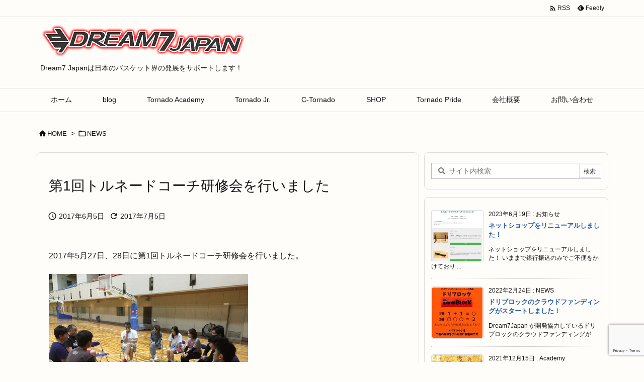

--- FILE ---
content_type: text/html; charset=UTF-8
request_url: https://dream7-japan.com/blog/2017/06/1-1.html
body_size: 589895
content:
<!DOCTYPE html>
<html lang="ja" itemscope itemtype="https://schema.org/WebPage">
<head prefix="og: http://ogp.me/ns# article: http://ogp.me/ns/article# fb: http://ogp.me/ns/fb#">
<meta charset="UTF-8" />
<meta http-equiv="X-UA-Compatible" content="IE=edge" />
<meta http-equiv="Content-Security-Policy" content="upgrade-insecure-requests" />
<meta name="viewport" content="width=device-width, initial-scale=1, user-scalable=yes" />
<title>第1回トルネードコーチ研修会を行いました | Dream7 Japan</title>
<meta name='robots' content='max-image-preview:large' />
<link rel='dns-prefetch' href='//ajax.googleapis.com' />
<link rel='dns-prefetch' href='//maxcdn.bootstrapcdn.com' />
<link rel="alternate" title="oEmbed (JSON)" type="application/json+oembed" href="https://dream7-japan.com/wp-json/oembed/1.0/embed?url=https%3A%2F%2Fdream7-japan.com%2Fblog%2F2017%2F06%2F1-1.html" />
<link rel="alternate" title="oEmbed (XML)" type="text/xml+oembed" href="https://dream7-japan.com/wp-json/oembed/1.0/embed?url=https%3A%2F%2Fdream7-japan.com%2Fblog%2F2017%2F06%2F1-1.html&#038;format=xml" />
<link rel='preconnect' href='//fonts.googleapis.com' crossorigin />
<link rel="preload" as="style" type="text/css" href="https://dream7-japan.com/wp/wp-content/themes/luxeritas/style.async.min.css?v=1709724915" />
<link rel="preload" as="font" type="font/woff2" href="https://dream7-japan.com/wp/wp-content/themes/luxeritas/fonts/icomoon/fonts/icomoon.woff2" crossorigin />
<link rel="canonical" href="https://dream7-japan.com/blog/2017/06/1-1.html" />
<link rel='shortlink' href='https://dream7-japan.com/?p=507' />
<link rel="pingback" href="https://dream7-japan.com/wp/xmlrpc.php" />
<link rel="alternate" type="application/rss+xml" title="Dream7 Japan RSS Feed" href="https://dream7-japan.com/feed" />
<link rel="alternate" type="application/atom+xml" title="Dream7 Japan Atom Feed" href="https://dream7-japan.com/feed/atom" />
<meta name="description" content="2017年5月27日、28日に第1回トルネードコーチ研修会を行いました。熊本、愛媛、北九州、大分、大阪のトルネードアカデミーのコーチ、ご縁のある関西のコーチが集まり、研修を行いました。研修の内容は、大..." />
<meta name="theme-color" content="#4285f4">
<meta name="format-detection" content="telephone=no">
<meta name="referrer" content="no-referrer-when-downgrade" />
<meta property="og:type" content="article" />
<meta property="og:url" content="https://dream7-japan.com/blog/2017/06/1-1.html" />
<meta property="og:title" content="第1回トルネードコーチ研修会を行いました | Dream7 Japan" />
<meta property="og:description" content="2017年5月27日、28日に第1回トルネードコーチ研修会を行いました。熊本、愛媛、北九州、大分、大阪のトルネードアカデミーのコーチ、ご縁のある関西のコーチが集まり、研修を行いまし..." />
<meta property="og:image" content="https://dream7-japan.com/wp/wp-content/uploads/2017/06/20170605001.jpg" />
<meta property="og:image:width" content="500" />
<meta property="og:image:height" content="375" />
<meta property="og:site_name" content="Dream7 Japan" />
<meta property="og:locale" content="ja_JP" />
<meta property="article:section" content="NEWS" />
<meta property="article:published_time" content="2017-06-05T14:15:56Z" />
<meta property="article:modified_time" content="2017-07-05T21:04:28Z" />
<meta name="twitter:card" content="summary" />
<meta name="twitter:domain" content="dream7-japan.com" />
<style id='wp-img-auto-sizes-contain-inline-css'>
img:is([sizes=auto i],[sizes^="auto," i]){contain-intrinsic-size:3000px 1500px}
/*# sourceURL=wp-img-auto-sizes-contain-inline-css */</style>
<style id='global-styles-inline-css' type='text/css'>
:root{--wp--preset--aspect-ratio--square: 1;--wp--preset--aspect-ratio--4-3: 4/3;--wp--preset--aspect-ratio--3-4: 3/4;--wp--preset--aspect-ratio--3-2: 3/2;--wp--preset--aspect-ratio--2-3: 2/3;--wp--preset--aspect-ratio--16-9: 16/9;--wp--preset--aspect-ratio--9-16: 9/16;--wp--preset--color--black: #000000;--wp--preset--color--cyan-bluish-gray: #abb8c3;--wp--preset--color--white: #ffffff;--wp--preset--color--pale-pink: #f78da7;--wp--preset--color--vivid-red: #cf2e2e;--wp--preset--color--luminous-vivid-orange: #ff6900;--wp--preset--color--luminous-vivid-amber: #fcb900;--wp--preset--color--light-green-cyan: #7bdcb5;--wp--preset--color--vivid-green-cyan: #00d084;--wp--preset--color--pale-cyan-blue: #8ed1fc;--wp--preset--color--vivid-cyan-blue: #0693e3;--wp--preset--color--vivid-purple: #9b51e0;--wp--preset--gradient--vivid-cyan-blue-to-vivid-purple: linear-gradient(135deg,rgb(6,147,227) 0%,rgb(155,81,224) 100%);--wp--preset--gradient--light-green-cyan-to-vivid-green-cyan: linear-gradient(135deg,rgb(122,220,180) 0%,rgb(0,208,130) 100%);--wp--preset--gradient--luminous-vivid-amber-to-luminous-vivid-orange: linear-gradient(135deg,rgb(252,185,0) 0%,rgb(255,105,0) 100%);--wp--preset--gradient--luminous-vivid-orange-to-vivid-red: linear-gradient(135deg,rgb(255,105,0) 0%,rgb(207,46,46) 100%);--wp--preset--gradient--very-light-gray-to-cyan-bluish-gray: linear-gradient(135deg,rgb(238,238,238) 0%,rgb(169,184,195) 100%);--wp--preset--gradient--cool-to-warm-spectrum: linear-gradient(135deg,rgb(74,234,220) 0%,rgb(151,120,209) 20%,rgb(207,42,186) 40%,rgb(238,44,130) 60%,rgb(251,105,98) 80%,rgb(254,248,76) 100%);--wp--preset--gradient--blush-light-purple: linear-gradient(135deg,rgb(255,206,236) 0%,rgb(152,150,240) 100%);--wp--preset--gradient--blush-bordeaux: linear-gradient(135deg,rgb(254,205,165) 0%,rgb(254,45,45) 50%,rgb(107,0,62) 100%);--wp--preset--gradient--luminous-dusk: linear-gradient(135deg,rgb(255,203,112) 0%,rgb(199,81,192) 50%,rgb(65,88,208) 100%);--wp--preset--gradient--pale-ocean: linear-gradient(135deg,rgb(255,245,203) 0%,rgb(182,227,212) 50%,rgb(51,167,181) 100%);--wp--preset--gradient--electric-grass: linear-gradient(135deg,rgb(202,248,128) 0%,rgb(113,206,126) 100%);--wp--preset--gradient--midnight: linear-gradient(135deg,rgb(2,3,129) 0%,rgb(40,116,252) 100%);--wp--preset--font-size--small: 13px;--wp--preset--font-size--medium: 20px;--wp--preset--font-size--large: 36px;--wp--preset--font-size--x-large: 42px;--wp--preset--spacing--20: 0.44rem;--wp--preset--spacing--30: 0.67rem;--wp--preset--spacing--40: 1rem;--wp--preset--spacing--50: 1.5rem;--wp--preset--spacing--60: 2.25rem;--wp--preset--spacing--70: 3.38rem;--wp--preset--spacing--80: 5.06rem;--wp--preset--shadow--natural: 6px 6px 9px rgba(0, 0, 0, 0.2);--wp--preset--shadow--deep: 12px 12px 50px rgba(0, 0, 0, 0.4);--wp--preset--shadow--sharp: 6px 6px 0px rgba(0, 0, 0, 0.2);--wp--preset--shadow--outlined: 6px 6px 0px -3px rgb(255, 255, 255), 6px 6px rgb(0, 0, 0);--wp--preset--shadow--crisp: 6px 6px 0px rgb(0, 0, 0);}:where(.is-layout-flex){gap: 0.5em;}:where(.is-layout-grid){gap: 0.5em;}body .is-layout-flex{display: flex;}.is-layout-flex{flex-wrap: wrap;align-items: center;}.is-layout-flex > :is(*, div){margin: 0;}body .is-layout-grid{display: grid;}.is-layout-grid > :is(*, div){margin: 0;}:where(.wp-block-columns.is-layout-flex){gap: 2em;}:where(.wp-block-columns.is-layout-grid){gap: 2em;}:where(.wp-block-post-template.is-layout-flex){gap: 1.25em;}:where(.wp-block-post-template.is-layout-grid){gap: 1.25em;}.has-black-color{color: var(--wp--preset--color--black) !important;}.has-cyan-bluish-gray-color{color: var(--wp--preset--color--cyan-bluish-gray) !important;}.has-white-color{color: var(--wp--preset--color--white) !important;}.has-pale-pink-color{color: var(--wp--preset--color--pale-pink) !important;}.has-vivid-red-color{color: var(--wp--preset--color--vivid-red) !important;}.has-luminous-vivid-orange-color{color: var(--wp--preset--color--luminous-vivid-orange) !important;}.has-luminous-vivid-amber-color{color: var(--wp--preset--color--luminous-vivid-amber) !important;}.has-light-green-cyan-color{color: var(--wp--preset--color--light-green-cyan) !important;}.has-vivid-green-cyan-color{color: var(--wp--preset--color--vivid-green-cyan) !important;}.has-pale-cyan-blue-color{color: var(--wp--preset--color--pale-cyan-blue) !important;}.has-vivid-cyan-blue-color{color: var(--wp--preset--color--vivid-cyan-blue) !important;}.has-vivid-purple-color{color: var(--wp--preset--color--vivid-purple) !important;}.has-black-background-color{background-color: var(--wp--preset--color--black) !important;}.has-cyan-bluish-gray-background-color{background-color: var(--wp--preset--color--cyan-bluish-gray) !important;}.has-white-background-color{background-color: var(--wp--preset--color--white) !important;}.has-pale-pink-background-color{background-color: var(--wp--preset--color--pale-pink) !important;}.has-vivid-red-background-color{background-color: var(--wp--preset--color--vivid-red) !important;}.has-luminous-vivid-orange-background-color{background-color: var(--wp--preset--color--luminous-vivid-orange) !important;}.has-luminous-vivid-amber-background-color{background-color: var(--wp--preset--color--luminous-vivid-amber) !important;}.has-light-green-cyan-background-color{background-color: var(--wp--preset--color--light-green-cyan) !important;}.has-vivid-green-cyan-background-color{background-color: var(--wp--preset--color--vivid-green-cyan) !important;}.has-pale-cyan-blue-background-color{background-color: var(--wp--preset--color--pale-cyan-blue) !important;}.has-vivid-cyan-blue-background-color{background-color: var(--wp--preset--color--vivid-cyan-blue) !important;}.has-vivid-purple-background-color{background-color: var(--wp--preset--color--vivid-purple) !important;}.has-black-border-color{border-color: var(--wp--preset--color--black) !important;}.has-cyan-bluish-gray-border-color{border-color: var(--wp--preset--color--cyan-bluish-gray) !important;}.has-white-border-color{border-color: var(--wp--preset--color--white) !important;}.has-pale-pink-border-color{border-color: var(--wp--preset--color--pale-pink) !important;}.has-vivid-red-border-color{border-color: var(--wp--preset--color--vivid-red) !important;}.has-luminous-vivid-orange-border-color{border-color: var(--wp--preset--color--luminous-vivid-orange) !important;}.has-luminous-vivid-amber-border-color{border-color: var(--wp--preset--color--luminous-vivid-amber) !important;}.has-light-green-cyan-border-color{border-color: var(--wp--preset--color--light-green-cyan) !important;}.has-vivid-green-cyan-border-color{border-color: var(--wp--preset--color--vivid-green-cyan) !important;}.has-pale-cyan-blue-border-color{border-color: var(--wp--preset--color--pale-cyan-blue) !important;}.has-vivid-cyan-blue-border-color{border-color: var(--wp--preset--color--vivid-cyan-blue) !important;}.has-vivid-purple-border-color{border-color: var(--wp--preset--color--vivid-purple) !important;}.has-vivid-cyan-blue-to-vivid-purple-gradient-background{background: var(--wp--preset--gradient--vivid-cyan-blue-to-vivid-purple) !important;}.has-light-green-cyan-to-vivid-green-cyan-gradient-background{background: var(--wp--preset--gradient--light-green-cyan-to-vivid-green-cyan) !important;}.has-luminous-vivid-amber-to-luminous-vivid-orange-gradient-background{background: var(--wp--preset--gradient--luminous-vivid-amber-to-luminous-vivid-orange) !important;}.has-luminous-vivid-orange-to-vivid-red-gradient-background{background: var(--wp--preset--gradient--luminous-vivid-orange-to-vivid-red) !important;}.has-very-light-gray-to-cyan-bluish-gray-gradient-background{background: var(--wp--preset--gradient--very-light-gray-to-cyan-bluish-gray) !important;}.has-cool-to-warm-spectrum-gradient-background{background: var(--wp--preset--gradient--cool-to-warm-spectrum) !important;}.has-blush-light-purple-gradient-background{background: var(--wp--preset--gradient--blush-light-purple) !important;}.has-blush-bordeaux-gradient-background{background: var(--wp--preset--gradient--blush-bordeaux) !important;}.has-luminous-dusk-gradient-background{background: var(--wp--preset--gradient--luminous-dusk) !important;}.has-pale-ocean-gradient-background{background: var(--wp--preset--gradient--pale-ocean) !important;}.has-electric-grass-gradient-background{background: var(--wp--preset--gradient--electric-grass) !important;}.has-midnight-gradient-background{background: var(--wp--preset--gradient--midnight) !important;}.has-small-font-size{font-size: var(--wp--preset--font-size--small) !important;}.has-medium-font-size{font-size: var(--wp--preset--font-size--medium) !important;}.has-large-font-size{font-size: var(--wp--preset--font-size--large) !important;}.has-x-large-font-size{font-size: var(--wp--preset--font-size--x-large) !important;}
/*# sourceURL=global-styles-inline-css */
</style>

<style id='classic-theme-styles-inline-css'>
/*! This file is auto-generated */
.wp-block-button__link{color:#fff;background-color:#32373c;border-radius:9999px;box-shadow:none;text-decoration:none;padding:calc(.667em + 2px) calc(1.333em + 2px);font-size:1.125em}.wp-block-file__button{background:#32373c;color:#fff;text-decoration:none}
/*# sourceURL=/wp-includes/css/classic-themes.min.css */</style>
<link rel="stylesheet" id="contact-form-7-css" href="//dream7-japan.com/wp/wp-content/plugins/contact-form-7/includes/css/styles.css" media="all" />
<link rel="stylesheet" id="cff-css" href="//dream7-japan.com/wp/wp-content/plugins/custom-facebook-feed/assets/css/cff-style.min.css" media="all" />
<link rel="stylesheet" id="sb-font-awesome-css" href="//maxcdn.bootstrapcdn.com/font-awesome/4.7.0/css/font-awesome.min.css" media="all" />
<style id='luxech-inline-css'>
/*! Luxeritas WordPress Theme 3.23.2 - (C) 2015 Thought is free. */*,*:before,*:after{box-sizing:border-box}@-ms-viewport{width:device-width}a:not([href]):not([tabindex]),a:not([href]):not([tabindex]):hover,a:not([href]):not([tabindex]):focus{color:inherit;text-decoration:none}a:not([href]):not([tabindex]):focus{outline:0}h1{font-size:2em;margin:.67em 0}small{font-size:80%}img{border-style:none;vertical-align:middle}hr{box-sizing:content-box;height:0;overflow:visible;margin-top:1rem;margin-bottom:1rem;border:0}pre{margin-top:0;margin-bottom:1rem;overflow:auto;-ms-overflow-style:scrollbar}code,pre{font-family:monospace,monospace;font-size:1em}ul ul,ol ul,ul ol,ol ol{margin-bottom:0}p{margin-top:0;margin-bottom:1rem}button{border-radius:0}input,button,select,optgroup,textarea{margin:0;font-family:inherit;font-size:inherit;line-height:inherit}button,input{overflow:visible}button,select{text-transform:none}button,[type=button],[type=reset],[type=submit]{-webkit-appearance:button}button:not(:disabled),[type=button]:not(:disabled),[type=reset]:not(:disabled),[type=submit]:not(:disabled){cursor:pointer}::-moz-focus-inner{padding:0;border-style:none}::-webkit-inner-spin-button{height:auto}::-webkit-search-decoration{-webkit-appearance:none}label{display:inline-block;margin-bottom:.5rem}h1,h2,h3,h4,h5,h6{margin-top:0;margin-bottom:.5rem;font-family:inherit;font-weight:500;line-height:1.2;color:inherit}.container{width:100%;margin-right:auto;margin-left:auto}@media (min-width:768px){.container{max-width:720px}}@media (min-width:992px){.container{max-width:960px}}@media (min-width:1200px){.container{max-width:1140px}}.row{display:flex;flex-wrap:wrap}div[class^=col-]{flex:0 0 auto;position:relative;width:100%;min-height:1px;padding-right:15px;padding-left:15px}.col-12{max-width:100%}.col-6{max-width:50%}.col-4{max-width:33.333333%}.clearfix:after{display:block;clear:both;content:""}.pagination{display:flex;padding-left:0;list-style:none;border-radius:.25rem}table{border-collapse:collapse}caption{padding-top:.75rem;padding-bottom:.75rem;color:#6c757d;text-align:left;caption-side:bottom}th{text-align:left}body .material-icons,body .material-icons-outlined{font-size:inherit;font-feature-settings:'liga';-moz-osx-font-smoothing:grayscale;text-rendering:optimizeLegibility;transform:scale(1.3,1.3);transform-origin:top;margin-top:-.16em}.material-icons.flip-h{transform:scale(-1.3,1.3)}.material-icons.rotate{transform:rotate(180deg) translate(0,-1.3em) scale(1.3,1.3)}.material-icons.pull-left{float:left;margin-right:.3em}.material-icons.pull-right{float:right;margin-left:.3em}@font-face{font-family:'icomoon';src:url('/wp/wp-content/themes/luxeritas/fonts/icomoon/fonts/icomoon.eot');src:url('/wp/wp-content/themes/luxeritas/fonts/icomoon/fonts/icomoon.eot') format('embedded-opentype'),url('/wp/wp-content/themes/luxeritas/fonts/icomoon/fonts/icomoon.woff2') format('woff2'),url('/wp/wp-content/themes/luxeritas/fonts/icomoon/fonts/icomoon.woff') format('woff'),url('/wp/wp-content/themes/luxeritas/fonts/icomoon/fonts/icomoon.ttf') format('truetype'),url('/wp/wp-content/themes/luxeritas/fonts/icomoon/fonts/icomoon.svg') format('svg');font-weight:400;font-style:normal;font-display:swap}[class^=ico-],[class*=" ico-"]{font-family:'icomoon';display:inline-block;font-style:normal;font-weight:400;font-variant:normal;text-transform:none;text-rendering:auto;line-height:1;-webkit-font-smoothing:antialiased;-moz-osx-font-smoothing:grayscale}.ico-speech-bubble:before{content:"\e903"}.ico-external-link-alt:before{content:"\f35d"}.ico-external-link-square-alt:before{content:"\f360"}.ico-line:before{content:"\e700"}.ico-feedly:before{content:"\e600"}.ico-plus-square:before{content:"\f0fe"}.ico-minus-square:before{content:"\f146"}.ico-caret-square-down:before{content:"\f150"}.ico-search:before{content:"\f002"}.ico-link:before{content:"\f0c1"}.ico-caret-right:before{content:"\f0da"}.ico-spinner:before{content:"\f110"}.ico-comment:before{content:"\e900"}.ico-comments:before{content:"\e901"}.ico-chevron-up:before{content:"\f077"}.ico-chevron-down:before{content:"\f078"}.ico-twitter:before{content:"\f099"}.ico-facebook:before{content:"\f09a"}.ico-linkedin:before{content:"\f0e1"}.ico-angle-double-right:before{content:"\f101"}.ico-chevron-circle-left:before{content:"\f137"}.ico-chevron-circle-right:before{content:"\f138"}.ico-youtube-play:before{content:"\f16a"}.ico-instagram:before{content:"\f16d"}.ico-pinterest-p:before{content:"\f231"}.ico-get-pocket:before{content:"\f265"}.ico-spin{animation:ico-spin 2s infinite linear}@keyframes ico-spin{0%{transform:rotate(0)}100%{transform:rotate(360deg)}}*{margin:0;padding:0}a:hover,.term img,a:hover,.term img:hover{transition:opacity .3s,transform .5s}a:hover img{opacity:.8}hr{border-top:1px dotted #999}img,video,object,canvas{max-width:100%;height:auto;box-sizing:content-box}.no-js img.lazy{display:none!important}pre,ul,ol{margin:1.6em 0}ul ul,ol ol,ul ol,ol ul{margin:0 .6em 0}pre{margin-bottom:30px}blockquote,.wp-block-quote{display:block;position:relative;overflow:hidden;overflow-wrap:anywhere;margin:1.6em 5px;padding:25px;font-size:1.4rem;background:#fdfdfd;border:0;border-radius:6px;box-shadow:0 5px 5px 0 rgba(18,63,82,.035),0 0 0 1px rgba(176,181,193,.2)}blockquote:after{content:"\275b\275b";display:block;position:absolute;font-family:Arial,sans-serif;font-size:200px;line-height:1em;left:-25px;top:-15px;opacity:.04}blockquote cite,.wp-block-quote cite{display:block;text-align:right;font-family:serif;font-size:.9em;font-style:oblique}.wp-block-quote:not(.is-large):not(.is-style-large){border:0}blockquote ol:first-child,blockquote p:first-child,blockquote ul:first-child{margin-top:5px}blockquote ol:last-child,blockquote p:last-child,blockquote ul:last-child{margin-bottom:5px}[type=submit],[type=text],[type=email],.reply a{display:inline;line-height:1;vertical-align:middle;padding:12px 12px 11px;max-width:100%}.reply a,[type=submit],.widget_categories select,.widget_archive select{color:#333;font-weight:400;background:#fff;border:1px solid #ddd}option,textarea,[type=text],[type=email],[type=search]{color:inherit;background:#fff;border:1px solid #ddd}[type=search]{-webkit-appearance:none;outline-offset:-2px;line-height:1;border-radius:0}textarea{overflow:auto;resize:vertical;padding:8px;max-width:100%}button{appearance:none;outline:0;border:0}.cboth{clear:both}.bold{font-weight:700}.wp-caption{margin-bottom:1.6em;max-width:100%}.wp-caption img[class*=wp-image-]{display:block;margin:0}.post .wp-caption-text,.post .wp-caption-dd{font-size:1.2rem;line-height:1.5;margin:0;padding:.5em 0}.sticky .posted-on{display:none}.bypostauthor>article .fn:after{content:"";position:relative}.screen-reader-text{clip:rect(1px,1px,1px,1px);height:1px;overflow:hidden;position:absolute !important;width:1px}strong{font-weight:700}em{font-style:italic}.alignleft{display:inline;float:left}.alignright{display:inline;float:right}.aligncenter{display:block;margin-right:auto;margin-left:auto}.post .alignfull{margin-left:-68px;margin-right:-68px}figure.alignwide>img,figure.alignfull>img{min-width:100%}blockquote.alignleft,.wp-caption.alignleft,.post img.alignleft{margin:.4em 1.6em 1.6em 0}blockquote.alignright,.wp-caption.alignright,.post img.alignright{margin:.4em 0 1.6em 1.6em}blockquote.aligncenter,.wp-caption.aligncenter,.post img.aligncenter{clear:both;margin-top:.4em;margin-bottom:1.6em}.wp-caption.alignleft,.wp-caption.alignright,.wp-caption.aligncenter{margin-bottom:1.2em}img[class*=wp-image-],img[class*=attachment-]{max-width:100%;height:auto}.gallery-item{display:inline-block;text-align:left;vertical-align:top;margin:0 0 1.5em;padding:0 1em 0 0;width:50%}.gallery-columns-1 .gallery-item{width:100%}.gallery-columns-2 .gallery-item{max-width:50%}@media screen and (min-width:30em){.gallery-item{max-width:25%}.gallery-columns-1 .gallery-item{max-width:100%}.gallery-columns-2 .gallery-item{max-width:50%}.gallery-columns-3 .gallery-item{max-width:33.33%}.gallery-columns-4 .gallery-item{max-width:25%}}.gallery-caption{display:block;font-size:1.2rem;line-height:1.5;padding:.5em 0}.wp-block-image{margin:1.6em 0}figure.wp-block-image{display:inline-block}.post ul.blocks-gallery-grid{padding:0}#head-in{padding-top:28px;background:#fff}.band{position:absolute;top:0;left:0;right:0}div[id*=head-band]{margin:auto;height:34px;line-height:34px;overflow:hidden;background:#fff;border-bottom:1px solid #ddd}.band-menu{position:relative;margin:auto}.band-menu ul{font-size:1px;margin:0 -5px 0 0;position:absolute;right:10px;list-style:none}.band-menu li{display:inline-block;vertical-align:middle;font-size:1.2rem;margin:0 3px;line-height:1}.band-menu li a{color:#111;text-decoration:none}.band-menu li a:hover{color:#09f}.band-menu .menu-item a:before{display:inline;margin:5px;line-height:1;font-family:"icomoon";content:"\f0da"}div[id*=head-band] .snsf{display:block;min-width:28px;height:20px;margin:-2px -6px 0 0;text-align:center}div[id*=head-band] .snsf a{display:block;height:100%;width:100%;text-decoration:none;letter-spacing:0;font-family:Verdana,Arial,Helvetica,Roboto;padding:4px;border-radius:2px}#sitename{display:inline-block;max-width:100%;margin:0 0 12px;font-size:2.8rem;line-height:1.4}#sitename a{color:inherit;text-decoration:none}.desc{line-height:1.4}.info{padding:20px 10px;overflow:hidden}.logo,.logo-up{position:relative;margin:15px auto -10px auto;text-align:center}.logo-up{margin:15px auto 0 auto}#header .head-cover{position:relative;margin:auto}#header #gnavi,#foot-in,.foot-nav{margin:auto}#nav{margin:0;padding:0;border-top:1px solid #ddd;border-bottom:1px solid #ddd;position:relative;z-index:20}#nav,#gnavi ul.gu,#gnavi li.gl>a,.mobile-nav{color:#111;background:#fff}#gnavi .mobile-nav{display:none}#gnavi .nav-menu{display:block}#gnavi ul.gu{margin:0}#gnavi li.gl{float:left;position:relative;list-style-type:none;text-indent:0;white-space:nowrap}#gnavi li.gl>a{display:block;text-decoration:none;text-align:center;height:100%}#gnavi li ul.gu{display:none}@media (min-width:992px){#gnavi ul.gu{display:flex;flex-wrap:wrap}#gnavi li.gl{flex:0 0 auto;min-width:1px;background:#09f}#gnavi .gc>ul>li.gl{background:0 0}#gnavi li.gl>a>.gim{display:block;height:100%}#gnavi .gc>ul>li>a>.gim{transition:.4s;border-bottom:0;padding:16px 18px}#gnavi li.gl>ul{display:none;margin:0;border:1px solid #ddd;border-bottom:0;background:0 0;position:absolute;top:100%;z-index:1}#gnavi li li.gl{width:100%;min-width:160px}#gnavi li li.gl a>.gim{border-bottom:1px solid #ddd;font-size:1.3rem;padding:10px 15px;width:100%;text-align:left}#gnavi li li.gl>ul{padding:0;border-top:1px solid #ddd;overflow:hidden;top:-1px;left:100%}#gnavi li.gl:hover>a,#gnavi li.gl:hover>a>.gim,div.mobile-nav:hover,ul.mobile-nav li:hover{color:#fff;background:#09f}#gnavi li[class*=current]>a{background:none repeat scroll 0 0 #000;color:#fff}#gnavi ul ul>li[class*=children]>a>.gim:after{font-family:"icomoon";content:"\f0da";position:absolute;right:6px;top:0;bottom:0;margin:auto;height:1.3rem}}@media (max-width:991px){.mobile-nav p{letter-spacing:0;font-size:1.1rem;line-height:1;margin:6px 0 0}.mobile-nav li{white-space:nowrap;text-align:center;padding:8px 10px;border:0;list-style:none;cursor:pointer}.mobile-nav li:hover{opacity:.6}.mobile-nav li i,.mobile-nav li svg{font-size:1.8rem;font-style:normal}#gnavi ul.gu{display:none;border:0;border-bottom:solid 1px #ddd}#gnavi li.gl{display:block;float:none;width:100%;padding-left:0;text-align:left;line-height:2.3;border-top:1px solid #ddd;list-style:disc inside}#gnavi li.gl:hover>a>.gim{background:0 0}}#primary{border:1px solid transparent}#section,.grid{margin:0 10px 20px 0}.grid{padding:45px 68px;background:#fff;border:1px solid #ddd}#breadcrumb{margin:20px 0 15px;padding:8px;line-height:2}#breadcrumb,#breadcrumb a{color:#111;text-decoration:none;word-break:normal}#breadcrumb a:hover{text-decoration:underline}#breadcrumb h1,#breadcrumb li{display:inline;list-style-type:none;font-size:1.3rem}#breadcrumb i,#breadcrumb svg{margin-right:3px}#breadcrumb i.arrow{margin:0 8px}.term{margin-right:10px}.term img{float:left;max-width:40%;height:auto;margin-bottom:15px;background:inherit;border:1px solid #ddd;border-radius:4px;box-shadow:0 0 2px 1px rgba(255,255,255,1) inset}.term img:hover{border-color:#06c}#related .term img{padding:1px;width:100px;height:100px}.read-more-link,.read-more-link i,.read-more-link svg{text-decoration:underline}#list a{word-break:normal}#list .toc{margin:0 0 25px}#list .excerpt{margin:0 0 12px;line-height:1.8}.exsp{display:inline}#list .read-more{clear:both;line-height:1;margin:35px 0 30px;text-align:right}#list .read-more{margin:0}@media (max-width:575px){.read-more-link{color:inherit;background:#fafafa;border:1px solid #aaa}.read-more-link:hover{color:#dc143c;background:#f0f0f0;text-decoration:none}}.meta,.post .meta{margin:0;font-size:1.4rem;color:#111;margin-bottom:35px;vertical-align:middle;padding:16px 0}.meta a{display:inline-block;color:#111;text-decoration:underline}.meta i{margin-right:6px}.meta span{margin:0 12px 0 0}.meta span.break{margin:0 8px 0 4px}.meta span.first-item{margin:0;white-space:nowrap}.meta-box{margin:30px 10px}.toc .meta-u,.post .meta-u{background:0 0;border:0;margin:0 0 10px;padding:0}.post .meta-u{overflow:hidden;text-align:right}#paging{margin:auto;text-align:center}#paging ul{padding:0}#paging i{font-weight:700}#paging .not-allow i{font-weight:400;opacity:.3}.pagination{display:flex;justify-content:center;margin:0}.pagination li{flex:1 1 42px;max-width:42px;min-width:27px;float:left}.pagination>li>a,.pagination>li>span{display:inline-block;text-decoration:none;width:100%;padding:6px 0;color:inherit;background:#fff;border:1px solid #ddd;border-right:0}.pagination>li:last-child>a,.pagination>li:last-child>span,.pagination>.not-allow:first-child>span:hover{border-right:1px solid #ddd}.pagination>.active>span,.pagination .current,.pagination>li>a:hover{color:#fff;background:#dc143c}.pagination>.active>span:hover,.pagination>.not-allow>span:hover{cursor:text}.post #paging{margin:20px 0 40px}.post{font-size:1.6rem;line-height:1.9}.post p{margin:1.3em 0}.post a{text-decoration:underline}.post h2,.post h3,.post h4,.post h5,.post h6{line-height:1.4;margin-top:35px;margin-bottom:30px}.post h1:first-child{margin-top:0}.post h2{border-left:8px solid #999;font-size:2.4rem;margin-top:50px;padding:8px 20px}.post h3{font-size:2.2rem;padding:2px 15px;margin-top:50px;margin-left:5px;border-left:2px #999 solid}.post h4{font-size:1.8rem;padding:0 12px;border:0;border-left:solid 12px #999}.post h2:first-child,.post h3:first-child{margin-top:30px}.post table{margin-bottom:30px}.post td,.post th{padding:8px 10px;border:1px solid #ddd}.post th{text-align:center;background:#f5f5f5}.post ul,.post ol{padding:0 0 0 30px}.post .vcard{text-align:right}.post .vcard i,.post .vcard svg{margin-right:8px}.entry-title,#front-page-title{font-size:2.8rem;line-height:1.5;background:0 0;border:none;margin:0 0 10px;padding:0}.entry-title a{color:inherit;text-decoration:none}.entry-title a:hover{color:#dc143c}#sns-tops{margin:-25px 0 45px}#sns-bottoms{margin:16px 0 0}#bottom-area #sns-bottoms{margin-bottom:0}.sns-msg h2{display:inline-block;margin:0 0 0 5px;padding:0 8px;line-height:1;font-size:1.6rem;background:0 0;border:none;border-bottom:5px solid #ccc}#pnavi{clear:both;padding:0;border:1px solid #ddd;background:#fff;height:auto;overflow:hidden}#pnavi .next,#pnavi .prev{position:relative}#pnavi .next{text-align:right;border-bottom:1px solid #ddd}#pnavi i,#pnavi svg{font-size:2.2rem}#pnavi .next-arrow,#pnavi .prev-arrow{font-size:1.6rem;position:absolute;top:10px}#pnavi .next-arrow *,#pnavi .prev-arrow *{vertical-align:middle}#pnavi .next-arrow{left:20px}#pnavi .prev-arrow{right:20px}#pnavi .ntitle,#pnavi .ptitle{margin-top:32px}#pnavi img{height:100px;width:100px;border:1px solid #ddd;border-radius:8px}#pnavi a{display:block;padding:15px 30px;overflow:hidden;text-decoration:none;color:#666;min-height:132px}#pnavi a:hover{color:#dc143c}#pnavi a>img,#pnavi a:hover>img{transition:opacity .4s,transform .4s}#pnavi a:hover>img{border-color:#337ab7}#pnavi .block-span{display:block;margin-top:35px}#pnavi .next img,#pnavi .no-img-next i,#pnavi .no-img-next svg{float:right;margin:0 0 0 10px}#pnavi .prev img,#pnavi .no-img-prev i,#pnavi .no-img-prev svg{float:left;margin:0 10px 0 0}#pnavi i.navi-home,#pnavi svg.navi-home,#pnavi .no-img-next i,#pnavi .no-img-next svg,#pnavi .no-img-prev i,#pnavi .no-img-prev svg{font-size:7.6rem;padding:5px 0}@media (min-width:1200px),(min-width:540px) and (max-width:991px){#pnavi .next,#pnavi .prev,#pnavi .next a,#pnavi .prev a{padding-bottom:32767px;margin-bottom:-32752px}#pnavi .next,#pnavi .prev{margin-bottom:-32767px;width:50%}#pnavi .next{float:right;border-left:1px solid #ddd}}.related,.discussion,.tb{font-size:2.4rem;line-height:2;margin:0 0 15px}.related i,.related svg,.discussion i,.discussion svg,.tb i,.tb svg{margin-right:10px}#related{padding:0}#related .term img{float:left;margin:8px 10px 8px 0}#related h3{font-size:1.6rem;font-weight:700;padding:0;margin:10px 0 10px 10px;border:none}#related h3 a{color:inherit;text-decoration:none;line-height:1.6}#related h3 a:hover{color:#09f}#related .toc{padding:10px 0;border-top:1px dotted #ccc}#related .toc:first-child{border-top:none}#related .excerpt p{display:inline;opacity:.7;font-size:1.3rem}#comments h3{font-size:1.6rem;border:none;padding:10px 0;margin-bottom:10px}#comments h3 i,#comments h3 svg{font-size:2.2rem;margin-right:10px}.comments-list,.comments-list li{border-bottom:1px solid #ddd}.comments-list li{margin-bottom:20px}.comments-list .comment-body{padding-bottom:20px}.comments-list li:last-child{margin-bottom:0;padding-bottom:0;border:none}#comments p{font-size:1.4rem;margin:20px 0}#comments label{display:block}.comment-author.vcard .avatar{display:block;float:left;margin:0 10px 20px 0}.comment-meta{margin-bottom:40px}.comment-meta:after{content:" ";clear:both}.fn{line-height:1.6;font-size:1.5rem}.says{margin-left:10px}.commentmetadata{font-size:1.4rem;height:15px;padding:10px 10px 10px 0}.reply a{display:block;text-decoration:none;text-align:center;width:65px;margin:0 0 0 auto}.comments-list{padding-left:0;list-style-type:none}.comments-list li.depth-1>ul.children{padding-left:30px}.comments-list li{list-style-type:none}#comments .no-comments{margin:0 0 20px;padding:10px 20px 30px;border-bottom:1px solid #ddd}#c-paging{text-align:center;padding:0 0 20px;border-bottom:1px solid #ccc}#commentform p{margin:0 0 20px}#respond{font-size:1.6rem}#commentform .tags{padding:10px;font-size:1.3rem}#commentform-author{display:flex;flex-wrap:wrap}.comment-form-author{flex:0 1 35%;padding-right:10px}.comment-form-email{flex:1 0 64%}#commentform,#comments textarea,[type^=text],[class^=comment-form-]{margin:0;width:100%}#comments .comment-form-cookies-consent{display:table}#comments .comment-form-cookies-consent *{display:table-cell;margin:0 5px 0 0;width:auto;vertical-align:middle}#comments .form-submit{margin:0}#comments .comments-list .form-submit{margin-bottom:40px}#comments [type=submit]{color:#fff;background:#666;padding:18px 18px 17px;cursor:pointer}#comments [type=submit]:hover{background:#dc143c}#trackback input{width:100%;margin:0 0 10px}#list-title{margin:0 0 40px;font-size:2.8rem;font-weight:400}#section .grid #list-title{margin:0}div[id*=side-],#col3{padding:20px 0;border:1px solid #ddd;background:#fff}#side .widget,#col3 .widget{overflow-wrap:anywhere;margin:0 6px;padding:20px 7px;border:1px solid transparent}#side ul,#col3 ul{margin-bottom:0}#side ul li,#col3 ul li{list-style-type:none;line-height:2;margin:0;padding:0}#side ul li li,#col3 ul li li{margin-left:16px}#side h3,#col3 h3,#side h4,#col3 h4{font-size:1.8rem;font-weight:700;color:#111;margin:4px 0 20px;padding:4px 0}.search-field{border:1px solid #bbb}#wp-calendar,.wp-calendar-nav{background:#fff}#wp-calendar caption{color:inherit;background:#fff}#wp-calendar #today{background:#ffec67}#wp-calendar .pad{background:#fff9f9}#footer{clear:both;background:#fff;border-top:1px solid #ddd;z-index:10}.row{margin:0}#foot-in{padding:25px 0}#foot-in a,#footer-menu,.foot-nav a{color:#111}#foot-in h4{font-size:1.8rem;font-weight:700;margin:15px 0;padding:4px 10px;border-left:8px solid #999}#foot-in ul li{list-style-type:none;line-height:1.8;margin:0 10px;padding:0}#foot-in ul li li{margin-left:15px}.foot-nav ul{margin:0 auto;padding:20px 15px}.foot-nav li{display:inline-block;margin:0}.foot-nav li:before{content:"\07c";margin:0 10px}.foot-nav li:first-child:before{content:"";margin:0}#copyright{font-size:1.2rem;padding:20px 0;color:#111;background:#fff;clear:both}#footer .copy{font-size:1.2rem;line-height:1;margin:20px 0 0;text-align:center}#footer .copy a{color:inherit}#footer #thk{margin:20px 0;white-space:nowrap;font-size:1.1rem;word-spacing:-1px}#page-top{position:fixed;bottom:14px;right:14px;font-weight:700;background:#656463;text-decoration:none;color:#fff;padding:16px 20px;text-align:center;cursor:pointer;transition:.8s;opacity:0;visibility:hidden;z-index:99}#page-top:hover{opacity:1!important}iframe{box-sizing:content-box;border:0}.i-video{display:block;position:relative;overflow:hidden}.i-video{padding-top:25px;padding-bottom:56.25%}.i-video iframe,.i-video object,.i-video embed{position:absolute;top:0;left:0;height:100%;width:100%}.i-embed iframe{width:100%}.head-under{margin-top:20px}.head-under,.post-title-upper,.post-title-under{margin-bottom:20px}.posts-under-1{padding:20px 0}.posts-under-2{padding-bottom:40px}.recentcomments a{display:inline;padding:0;margin:0}#main{flex:0 1 772px;max-width:772px;min-width:1px;float:left}#side{flex:0 0 366px;width:366px;min-width:1px;float:right}@media (min-width:992px){#primary,#field{display:flex}#breadcrumb,.head-cover{display:block !important}#sitename img{margin:0}}@media screen and (min-width:768px){.logo,#head-band-in,div[id*=head-band] .band-menu,#header .head-cover,#header #gnavi,#foot-in{max-width:720px}}@media screen and (min-width:992px){.logo,#head-band-in,div[id*=head-band] .band-menu,#header .head-cover,#header #gnavi,#foot-in{max-width:960px}}@media screen and (min-width:992px) and (max-width:1199px){#main{flex:0 1 592px;max-width:592px;min-width:1px}}@media screen and (min-width:1200px){.logo,#head-band-in,div[id*=head-band] .band-menu,#header .head-cover,#header #gnavi,#foot-in{max-width:1140px}#list .term img{width:auto;height:auto;margin-right:20px}}@media screen and (max-width:1199px){#list .term img{max-width:40%;height:auto;margin-right:20px}}@media print,(max-width:991px){#primary,#main,#side{display:block;width:100%;float:none;clear:both}div[id*=head-band]{padding:0 5px}#header #gnavi{padding-left:0;padding-right:0}#main{margin-bottom:30px}#section{margin-right:0}.grid,#side .widget,#col3 .widget{padding-left:20px;padding-right:20px}.grid{margin:0 0 20px}.post .alignfull{margin-left:-20px;margin-right:-20px}#side .widget,#col3 .widget{margin-left:0;margin-right:0}#related .toc{margin-right:15px}.comments-list li.depth-1>ul.children{padding-left:0}#foot-in{padding:0}#foot-in .col-xs-4,#foot-in .col-xs-6,#foot-in .col-xs-12{display:none}div[id*=side-]{margin-bottom:20px}#side-scroll{max-width:32767px}}@media (max-width:575px){.grid,#side .widget,#col3 .widget{padding-left:7px;padding-right:7px}.meta,.post .meta{font-size:1.2rem}#list .term img{max-width:30%;height:auto;margin:0 15px 25px 0}#list .excerpt{padding-left:0;margin:0 0 40px}.excerpt p:not(.meta){display:inline}.excerpt br{display:none}.read-more-link{display:block;clear:both;padding:12px;font-size:1.2rem;text-align:center;white-space:nowrap;overflow:hidden}.read-more-link,.read-more-link i{text-decoration:none}#list .term img{margin-bottom:30px}#list .read-more-link{margin:20px 0 0}#sitename{font-size:2.2rem}.entry-title,#front-page-title,.post h2,.post h3,.related,.discussion,.tb{font-size:1.8rem}#paging a,#paging span{padding:13px 0}[class^=comment-form-]{flex:0 0 100%;padding:0}#page-top{font-size:2rem;padding:8px 14px}.ptop{display:none}}div[id^=tile-],div[id^=card-]{display:flex;flex-wrap:wrap;justify-content:space-between}div[id^=tile-] .toc,div[id^=card-] .toc{max-width:100%;width:100%}div[id^=tile-] .toc:not(#bottom-area):not(.posts-list-middle-widget):not(#bottom-area):not(.posts-list-under-widget),div[id^=card-] .toc:not(#bottom-area):not(.posts-list-middle-widget):not(#bottom-area):not(.posts-list-under-widget){position:relative;display:inline-block;vertical-align:top;min-width:1px}@media (min-width:1200px){#tile-4 .toc,#card-4 .toc{max-width:24.5%;width:24.5%}#tile-3 .toc,#card-3 .toc{max-width:32.5%;width:32.5%}#tile-2 .toc,#card-2 .toc{max-width:49%;width:49%}}@media (min-width:768px) and (max-width:1199px){#tile-4 .toc,#card-4 .toc{max-width:32.5%;width:32.5%}#tile-3 .toc,#card-3 .toc,#tile-2 .toc,#card-2 .toc{max-width:49%;width:49%}}@media (min-width:576px) and (max-width:767px){#tile-4 .toc,#card-4 .toc,#tile-3 .toc,#card-3 .toc,#tile-2 .toc,#card-2 .toc{max-width:49%;width:49%}}#list #bottom-area,#list .posts-list-under-widget{max-width:100%;width:100%}div[id^=tile-] .toc:not(#bottom-area):not(.posts-list-middle-widget):not(#bottom-area):not(.posts-list-under-widget){padding:15px}div[id^=card-] .toc:not(#bottom-area):not(.posts-list-middle-widget):not(#bottom-area):not(.posts-list-under-widget){padding:0 15px}div[id^=tile-] .meta,div[id^=card-] .meta{font-size:1.3rem;margin-bottom:10px}div[id^=tile-] .meta{margin-bottom:10px}div[id^=card-] .meta:not(.meta-u){margin-bottom:15px;padding:15px 10px 10px;border:0;border-bottom:1px solid #ddd}div[id^=card-] .meta-u{padding-bottom:10px}div[id^=tile-] .term,div[id^=card-] .term{margin:0}div[id^=card-] .term{max-width:40%;padding:0 20px 0 0;overflow:hidden;float:left}#list div[id^=tile-] .term img,#list div[id^=card-] .term img{max-width:100%;width:auto;height:auto}#list div[id^=tile-] .term img{box-sizing:border-box;float:none}#list div[id^=card-] .term img{border:0}#list div[id^=tile-] .excerpt,#list div[id^=card-] .excerpt{padding-bottom:30px;font-size:1.3rem}#list div[id^=card-] .excerpt{padding-bottom:10px}#list div[id^=tile-] .read-more{position:absolute;bottom:20px;right:15px;left:15px}#list div[id^=card-] .read-more{margin-bottom:20px}div[id^=tile-] h2,div[id^=card-] h2{font-size:1.6rem;margin-bottom:20px}div[class*=sns-]{margin:0;padding:0}div[class*=sns-] li{margin:5px 0;list-style-type:none;cursor:pointer}div[class*=sns-] .clearfix{padding:0}div[class*=sns-] i{max-width:16px}.snsb{display:flex;flex-wrap:wrap;padding:0;margin:0;letter-spacing:-.4em}.snsb li{margin-bottom:2px;letter-spacing:normal;white-space:nowrap;list-style-type:none;vertical-align:top}.sns-c .snsb li,.sns-w .snsb li{position:relative;max-width:94px;padding:1px;height:32px}.sns-c .snsb li [aria-label],.sns-w .snsb li [aria-label]{display:block;position:relative;margin:auto;padding:9px 3px 0;height:32px;width:82px;line-height:1;font-family:Verdana,Arial,Helvetica,Roboto;font-size:1.3rem;letter-spacing:-1px;text-decoration:none;border-radius:3px}.sns-c .snsb li [aria-label]{color:#fff;background:#000;box-shadow:1px 1px 3px 0 rgba(0,0,0,.3)}.sns-c .snsb li [aria-label]:hover{color:#fff;opacity:.6}.sns-w .snsb li [aria-label]:hover{background:#f8f8f8;opacity:.7}.sns-c .snsb li,.sns-w .snsb li{margin:3px 2px 0 0}.sns-n .snsb li:last-child{margin-right:0}.sns-c .ico-hatena,.sns-w .ico-hatena{font-weight:700;font-family:Verdana,Arial,Helvetica,Roboto}.sns-c .snsb [aria-label],.sns-w .snsb [aria-label]{text-align:center}.sns-c .snsb i,.sns-w .snsb i{margin-right:5px}div[class$=-w] ul[class*=sns] li a,div[class$=-w] ul[class*=sns] li.cp-button [aria-label]{color:#666;background:#fbfbfb;border:1px solid #ccc}.sns-c .snsb .twitter a{background:#1c9be2}.sns-c .snsb .facebook a{background:#3b5998}.sns-c .snsb .linkedin a{background:#0479b4}.sns-c .snsb .pinit a{background:#bd081c}.sns-c .snsb .hatena a{background:#3875c4}.sns-c .snsb .pocket a{background:#ee4257}.sns-c .snsb .line a{background:#00c300}.sns-c .snsb .rss a{background:#f86300}.sns-c .snsb .feedly a{background:#2bb24c}.sns-c .snsb .cp-button [aria-label]{background:#56350d}.sns-w .snsb .twitter a{color:#1c9be2}.sns-w .snsb .facebook a{color:#3b5998}.sns-w .snsb .linkedin a{color:#0479b4}.sns-w .snsb .pinit a{color:#bd081c}.sns-w .snsb .hatena a{color:#3875c4}.sns-w .snsb .pocket a{color:#ee4257}.sns-w .snsb .line a{color:#00c300}.sns-w .snsb .rss a{color:#f86300}.sns-w .snsb .feedly a{color:#2bb24c}.sns-w .snsb .cp-button [aria-label]{color:#56350d}.snscnt{display:block;position:absolute;right:0;top:-25px;width:82px;padding:3px 0;font-size:1.1rem;border:1px solid #bbb;border-radius:3px;background:#fdfdfd;color:#333}.sns-w .snscnt{right:-1px}.snscnt i{margin:0 !important}.snscnt:after,.snscnt:before{top:100%;left:50%;border:solid transparent;content:" ";height:0;width:0;position:absolute}.snscnt:after{border-color:rgba(255,255,255,0);border-top-color:#fff;border-width:2px;margin-left:-2px}.snscnt:before{border-color:rgba(153,153,153,0);border-top-color:#bbb;border-width:4px;margin-left:-4px}@media screen and (max-width:765px){.sns-c .snsb li a,.sns-w .snsb li a{min-width:30px}div[class*=sns-] .snsname{display:none}}@media screen and (min-width:992px){.snsb li.line-sm{display:none !important}}@media screen and (max-width:991px){.snsb li.line-pc{display:none !important}}div[class*=snsf-]{margin:2px 0 0;padding:0}div[class*=snsf-] .clearfix{padding:0}div[class*=snsf-] i,div[class*=snsf-] svg{max-width:16px}.snsname,.cpname{margin-left:5px}.snsfb{display:flex;flex-wrap:wrap;justify-content:space-between}.snsf-c li,.snsf-w li{flex:1 1 auto;list-style:none;vertical-align:middle;text-align:center;color:#fff;padding:1px 2px;margin-bottom:2px;white-space:nowrap;cursor:pointer}.snsf-c .snsfb li [aria-label],.snsf-w .snsfb li [aria-label]{padding:9px 0 10px}.snsf-c [aria-label],.snsf-w [aria-label],.snsf-c .snsfcnt,.snsf-w .snsfcnt{display:block;font-family:Verdana,Arial,Helvetica,Roboto;text-align:center;text-decoration:none;width:100%;border-radius:2px}.snsf-c .ico-hatena,.snsf-w .ico-hatena{font-weight:700;font-family:Verdana,Arial,Helvetica,Roboto}.snsf-c [aria-label],.snsf-c [aria-label]:hover,.snsf-w [aria-label],.snsf-w [aria-label]:hover{position:relative;line-height:1;padding:10px 0;color:#fff}.snsf-c .snsfb li [aria-label],.snsf-w .snsfb li [aria-label]{font-family:Verdana,Arial,Helvetica,Roboto;font-size:1.3rem;letter-spacing:-1px}.snsf-c .snsfb li [aria-label]{height:32px;box-shadow:0 1px 4px 0 rgba(0,0,0,.2)}.snsf-w .snsfb li [aria-label]{box-sizing:border-box;border:1px solid #ddd}.snsf-c .snsfb li [aria-label]:hover{opacity:.6}.snsf-w .snsfb li [aria-label]:hover{background:#f8f8f8;opacity:.7}.snsf-c .snsfb i,.snsf-w .snsfb i{margin-right:3px}.snsfcnt{display:block;position:absolute;right:0;top:-18px;padding:3px 0;font-size:1.1rem;background:#fffefd}.snsf-c .snsfcnt{color:#333;border:2px solid #ddd}.snsf-w .snsfcnt{box-sizing:content-box;top:-18px;left:-1px;border:1px solid #ddd;border-radius:2px 2px 0 0;color:#333}.snsfcnt i{margin:0 !important}div[class$=-w] ul[class*=sns] li a,div[class$=-w] ul[class*=sns] li.cp-button [aria-label]{background:#fbfbfb}.snsf-c .twitter a{background:#1c9be2}.snsf-c .facebook a{background:#3b5998}.snsf-c .linkedin a{background:#0479b4}.snsf-c .pinit a{background:#bd081c}.snsf-c .hatena a{background:#3875c4}.snsf-c .pocket a{background:#ee4257}.snsf-c .line a{background:#00c300}.snsf-c .rss a{background:#f86300}.snsf-c .feedly a{background:#2bb24c}.snsf-c .cp-button [aria-label]{background:#56350d}.snsf-c .twitter .snsfcnt{border-color:#1c9be2}.snsf-c .facebook .snsfcnt{border-color:#3b5998}.snsf-c .linkedin .snsfcnt{border-color:#0479b4}.snsf-c .pinit .snsfcnt{border-color:#bd081c}.snsf-c .hatena .snsfcnt{border-color:#3875c4}.snsf-c .pocket .snsfcnt{border-color:#ee4257}.snsf-c .line .snsfcnt{border-color:#00c300}.snsf-c .rss .snsfcnt{border-color:#f86300}.snsf-c .feedly .snsfcnt{border-color:#2bb24c}.snsf-c .cp-button .snsfcnt{border-color:#56350d}.snsf-w .snsfb .twitter a{color:#1c9be2}.snsf-w .snsfb .facebook a{color:#3b5998}.snsf-w .snsfb .linkedin a{color:#0479b4}.snsf-w .snsfb .pinit a{color:#bd081c}.snsf-w .snsfb .hatena a{color:#3875c4}.snsf-w .snsfb .pocket a{color:#ee4257}.snsf-w .snsfb .line a{color:#00c300}.snsf-w .snsfb .rss a{color:#f86300}.snsf-w .snsfb .feedly a{color:#2bb24c}.snsf-w .snsfb .cp-button [aria-label]{color:#56350d}@media screen and (max-width:765px){div[class*=snsf-] .snsname{display:none}}@media screen and (min-width:992px){.snsfb li.line-sm{display:none !important}}@media screen and (max-width:991px){.snsfb li.line-pc{display:none !important}}div[class*=snsi-]{margin:5px 0 0;padding:0}div[class*=snsi-] .clearfix{padding:0}div[class*=snsi-] i{max-width:16px;font-size:12px}.snsib{display:flex;flex-wrap:wrap;justify-content:space-between}.snsi-c li,.snsi-w li{flex:1;list-style:none;vertical-align:middle;color:#fff;padding:1px 2px;margin-bottom:2px;white-space:nowrap;cursor:pointer}.snsi-c .snsib li [aria-label],.snsi-w .snsib li [aria-label]{padding:5px 0}.snsi-c [aria-label],.snsi-w [aria-label],.snsi-c .snsicnt,.snsi-w .snsicnt{display:inline-block;white-space:nowrap;font-family:Verdana,Arial,Helvetica,Roboto;text-align:center;text-decoration:none;padding:0;width:100%;height:100%}.snsi-c .ico-hatena,.snsi-w .ico-hatena{font-weight:700;font-family:Verdana,Arial,Helvetica,Roboto}.snsi-c [aria-label],.snsi-c [aria-label]:hover,.snsi-w [aria-label],.snsi-w [aria-label]:hover{position:relative;line-height:1;color:#fff;border-radius:3px}.snsi-c .snsib li [aria-label]{height:32px;box-shadow:1px 1px 3px 0 rgba(0,0,0,.2)}.snsi-w .snsib li [aria-label]{border:1px solid #ddd;background:#fbfbfb}.snsi-c .snsib li [aria-label]:hover{opacity:.6}.snsi-w .snsib li [aria-label]:hover{background:#f8f8f8;opacity:.7}.snsi-c .snsib i,.snsi-w .snsib i{margin-right:5px}.snsicnt{width:26%!important;height:16px;margin:0 auto;padding:2px 0 2px 0!important;font-size:1.2rem;color:#ddd}.snsi-w .snsicnt{color:#aaa}div[class*=snsi-] i:not(.ico-spinner){display:inline-block;padding:3px 3px 3px 5px;font-size:1.6rem}.snsi-c .twitter a{background:#1c9be2}.snsi-c .facebook a{background:#3b5998}.snsi-c .linkedin a{background:#0479b4}.snsi-c .pinit a{background:#bd081c}.snsi-c .hatena a{background:#3875c4}.snsi-c .pocket a{background:#ee4257}.snsi-c .line a{background:#00c300}.snsi-c .rss a{background:#f86300}.snsi-c .feedly a{background:#2bb24c}.snsi-c .cp-button [aria-label]{background:#56350d}.snsi-w .snsib .twitter a{color:#1c9be2}.snsi-w .snsib .facebook a{color:#3b5998}.snsi-w .snsib .linkedin a{color:#0479b4}.snsi-w .snsib .pinit a{color:#bd081c}.snsi-w .snsib .hatena a{color:#3875c4}.snsi-w .snsib .pocket a{color:#ee4257}.snsi-w .snsib .line a{color:#00c300}.snsi-w .snsib .rss a{color:#f86300}.snsi-w .snsib .feedly a{color:#2bb24c}.snsi-w .snsib .cp-button [aria-label]{color:#56350d}@media screen and (min-width:992px){.snsib li.line-sm{display:none !important}}@media screen and (max-width:991px){.snsib li.line-pc{display:none !important}}div[class*=sns-]{margin:0;padding:0}div[class*=sns-] li{margin:5px 0;list-style-type:none}div[class*=sns-] .clearfix{padding:0}.snsb{padding:0;margin:0;line-height:1;letter-spacing:-.4em}.snsb li{display:inline-block;list-style-type:none;letter-spacing:normal;vertical-align:top;padding-right:4px}.sns-right{float:right}.sns-n .snsb li:last-child{margin-right:0}.blogcard{margin:0 0 1.6em}.blogcard p{font-size:1.6rem;line-height:1.6;margin:0 0 .5em}.blogcard a{font-size:1.4rem}a.blogcard-href{display:block;position:relative;padding:20px;border:1px solid #ddd;background:#fff;color:#111;text-decoration:none;max-width:540px;min-height:140px;transition:transform .4s ease}a.blogcard-href:hover{color:#ff811a;background:#fcfcfc;box-shadow:3px 3px 8px rgba(0,0,0,.2);transform:translateY(-4px)}p.blog-card-title{color:#111;font-weight:700}p.blog-card-desc{font-size:.9em;color:#666}.blogcard-img{float:right;margin:0 0 15px 20px}p.blogcard-link{clear:both;font-size:.8em;color:#999;margin:15px 0 0}img.blogcard-icon,amp-img.blogcard-icon{display:inline-block;width:18px;height:18px}#search{padding-bottom:0;position:relative;width:100%}#search label{width:100%;margin:0}.search-field{width:100%;height:32px;margin:0;padding:4px 6px}[type=submit].search-submit{position:absolute;top:2px;right:2px;height:28px;padding:8px;font-size:1.2rem;background:0 0;cursor:pointer}.search-field:placeholder-shown{font-family:"icomoon";color:#767676;font-size:1.4rem}#search input:focus::placeholder{color:transparent}.widget_categories a,.widget_archive a,.widget_nav_menu a{display:block;padding:3px 0}@media print,(max-width:991px){.widget_categories a,.widget_archive a,.widget_nav_menu a{padding:7px 0}}.widget_categories,.widget_archive{margin-bottom:5px}.widget_categories select,.widget_archive select{padding:15px 13px;width:100%;height:32px;margin:0;padding:4px 6px;border:1px solid #bbb}.calendar_wrap{margin-bottom:10px}#wp-calendar,.wp-calendar-nav{display:table;table-layout:fixed;line-height:2;width:100%;margin:0 auto;padding:0;border-collapse:collapse;border-spacing:0;font-size:1.2rem}#side #wp-calendar,#col3 #wp-calendar{margin:0 auto}#wp-calendar caption{padding:2px;width:auto;text-align:center;font-weight:700;border:thin solid #ccc;border-radius:3px 3px 0 0;caption-side:top}#wp-calendar #today{font-weight:700}#wp-calendar th,#wp-calendar td,.wp-calendar-nav span{line-height:2;vertical-align:middle;text-align:center}#wp-calendar td,.wp-calendar-nav span{display:table-cell;border:thin solid #ccc}.wp-calendar-nav span{border-top:0}.wp-calendar-nav span.pad{width:0}#wp-calendar th{font-style:normal;font-weight:700;color:#fff;border-left:thin solid #ccc;border-right:thin solid #ccc;background:#333}#wp-calendar a{font-size:1.2rem;color:#3969ff;text-decoration:underline}#wp-calendar a:hover{color:#c3251d}@media print,(max-width:991px){#wp-calendar,#wp-calendar a{font-size:1.7rem}}.tagcloud{display:flex;flex-wrap:wrap;letter-spacing:-.4em}.tagcloud a{display:inline-block;flex:1 0 auto;min-width:1px;letter-spacing:normal;text-decoration:none;font-size:14px;font-size:1.4rem!important;border:1px solid #ddd;margin:2px;padding:5px 10px}#thk-new{font-size:1.2rem;margin:-10px 0 0}#thk-new .term img,#thk-new .term amp-img{margin:0 10px 0 0;padding:1px;max-width:100px;max-height:100px}#thk-new .excerpt p{display:block;margin:0;padding:0;line-height:1.4}#thk-new p.new-meta{margin:0 0 6px}#thk-new p.new-title{font-size:1.3rem;font-weight:700;line-height:1.4;padding:0;margin:0 0 12px;text-decoration:none}#thk-new .toc{padding:15px 0;border-bottom:1px dotted #ccc}#thk-new .toc:last-child{margin-bottom:0;padding-bottom:0;border-style:none}div#thk-rcomments{margin-top:-5px;margin-left:5px}#thk-rcomments .recentcomments,#thk-rcomments .recentcomments a{background:0 0;font-size:1.2rem}#thk-rcomments .recentcomments{margin:0;border-bottom:1px dotted #ddd}#thk-rcomments .recentcomments a{text-decoration:underline}#thk-rcomments .recentcomments:last-child{border-bottom:none}#thk-rcomments .comment_post{margin-left:10px}#thk-rcomments .widget_comment_author,#thk-rcomments .widget_comment_author a{margin:15px 0;min-height:40px;color:#767574;font-size:1.2rem;font-weight:700;line-height:1.5;overflow:hidden}#thk-rcomments .widget_comment_author img,#thk-rcomments .widget_comment_author amp-img{float:left;vertical-align:middle;margin:0 5px 0 0}#thk-rcomments .widget_comment_author span{display:block;margin:auto 0;overflow:hidden}#thk-rcomments [class*=ico-comment]{margin-right:6px;color:red}#thk-rcomments .ico-angle-double-right{margin-right:6px}#thk-rcomments .comment_excerpt{margin:14px 0 14px 10px;font-size:1.2rem;line-height:1.8}#thk-rcomments .comment_post{display:block;margin:0 0 14px 12px}.ps-widget{margin:0;padding:0;width:100%;overflow:hidden}p.ps-label{text-align:left;margin:0 auto 5px auto;font-size:1.4rem}.ps-widget{display:inline-block}.rectangle-1-row{margin-bottom:10px}.rectangle-1-col{margin-right:10px}.ps-250-250{max-width:250px;max-height:250px}.ps-300-250{max-width:300px;max-height:250px}.ps-336-280{max-width:336px;max-height:280px}.ps-120-600{max-width:120px;max-height:600px}.ps-160-600{max-width:160px;max-height:600px}.ps-300-600{max-width:300px;max-height:600px}.ps-468-60{max-width:468px;max-height:60px}.ps-728-90{max-width:728px;max-height:90px}.ps-970-90{max-width:970px;max-height:90px}.ps-970-250{max-width:970px;max-height:250px}.ps-320-100{max-width:320px;max-height:100px}.ps-col{max-width:690px}@media (min-width:541px) and (max-width:1200px){.rectangle-1-col,.rectangle-2-col{margin:0 0 10px}rectangle-2-col{margin-bottom:20px}.ps-col{max-width:336px}}@media (max-width:991px){.ps-120-600,.ps-160-600,.ps-300-600{max-width:300px;max-height:600px}.ps-728-90,.ps-970-90,.ps-970-250{max-width:728px;max-height:90px}}@media (max-width:767px){.ps-728-90,.ps-970-90,.ps-970-250{max-width:468px;max-height:60px}}@media (max-width:540px){.rectangle-2-col,.rectangle-2-row{display:none}div.ps-widget{max-width:336px;max-height:none}.ps-col{max-width:336px}p.ps-728-90,p.ps-970-90,p.ps-970-250,div.ps-728-90,div.ps-970-90,div.ps-970-250{max-width:320px;max-height:100px}}div.ps-wrap{max-height:none}p.al-c,div.al-c{text-align:center;margin-left:auto;margin-right:auto}#thk-follow{display:table;width:100%;table-layout:fixed;border-collapse:separate;border-spacing:4px 0}#thk-follow ul{display:table-row}#thk-follow ul li{display:table-cell;box-shadow:1px 1px 3px 0 rgba(0,0,0,.3)}#thk-follow .snsf{display:block;border-radius:4px;padding:1px;height:100%;width:100%}#thk-follow li a{display:block;overflow:hidden;white-space:nowrap;border:3px solid #fff;border-radius:2px;line-height:1.2;letter-spacing:0;padding:5px 0;color:#fff;font-size:18px;font-family:Verdana,Arial,Helvetica,Roboto;text-align:center;text-decoration:none}#thk-follow .fname{display:block;font-size:10px}#thk-follow a:hover{opacity:.7}#thk-follow .twitter{background:#1c9be2}#thk-follow .facebook{background:#3b5998}#thk-follow .instagram{background:linear-gradient(200deg,#6559ca,#bc318f 35%,#e33f5f 50%,#f77638 70%,#fec66d 100%)}#thk-follow .pinit{background:#bd081c}#thk-follow .hatena{background:#3875c4}#thk-follow .google{background:#dd4b39}#thk-follow .youtube{background:#ae3a34}#thk-follow .line{background:#00c300}#thk-follow .rss{background:#f86300}#thk-follow .feedly{background:#2bb24c}#thk-rss-feedly{display:table;width:100%;table-layout:fixed;border-collapse:separate;border-spacing:6px 0}#thk-rss-feedly ul{display:table-row}#thk-rss-feedly li{display:table-cell}#thk-rss-feedly li a{display:block;overflow:hidden;white-space:nowrap;width:100%;font-size:1.6rem;line-height:22px;padding:7px 0;color:#fff;border-radius:3px;text-align:center;text-decoration:none;box-shadow:1px 1px 3px 0 rgba(0,0,0,.3)}#thk-rss-feedly a:hover{color:#fff;opacity:.7}#thk-rss-feedly a.icon-rss-button{background:#f86300}#thk-rss-feedly a.icon-feedly-button{background:#2bb24c}#thk-rss-feedly a span{font-family:Garamond,Palatino,Caslon,'Century Oldstyle',Bodoni,'Computer Modern',Didot,Baskerville,'Times New Roman',Century,Egyptienne,Clarendon,Rockwell,serif;font-weight:700}#thk-rss-feedly i{margin:0 10px 0 0;color:#fff}#side .widget-qr img,#col3 .widget-qr img,#side .widget-qr amp-img,#col3 .widget-qr amp-img{display:block;margin:auto}#layer li.gl>a{text-align:left;padding:10px;font-size:1.3rem;margin:0;padding-left:20px;width:100%}#layer li.gl>a:hover{text-decoration:none}#layer li.gl>a:before{font-family:"icomoon";content:"\f0da";padding-right:10px}#layer li[class*=children] span{pointer-events:none}#layer li[class*=children] a{padding-left:16px}#layer li[class*=children] li a{padding-left:35px}#layer li li[class*=children] a{padding-left:32px}#layer li li[class*=children] li a{padding-left:55px}#layer li ul.gu{border-bottom:0}#layer li li.gl>a:before{content:"-"}#layer li li li.gl>a:before{content:"\0b7"}#close{position:fixed;top:10px;right:10px;padding:8px 12px;box-sizing:content-box;color:#fff;background:#000;border:2px solid #ddd;border-radius:4px;opacity:.7;text-align:center;cursor:pointer;z-index:1200}#close i,#close svg{font-size:18px;margin:0}#close i:before{vertical-align:middle}#close:hover{opacity:1}#sform{display:none;position:absolute;top:0;left:0;right:0;width:98%;height:48px;max-width:600px;margin:auto;padding:2px;background:rgba(0,0,0,.5);border-radius:6px;z-index:1200}#sform .search-form{position:relative;width:100%;margin:auto;border-radius:6px}#sform .search-field{height:44px;border-radius:4px;font-size:18px}#sform .search-submit{border-radius:4px;height:40px}html{overflow:auto;overflow-y:scroll;-webkit-text-size-adjust:100%;-webkit-tap-highlight-color:transparent;font-size:62.5%!important}#list .posts-list-middle-widget{max-width:100%;width:100%}#list .exsp,#list .exsp p{opacity:1}#list div[id^=tile-] .exsp{opacity:.5}#list div[id^=card-] .exsp{opacity:.5}#nav.pin{opacity:.9;box-shadow:0 5px 10px 0 rgba(0,0,0,.06)}#nav{width:100%}div[id*=side-],#col3{padding:0;border:none;background:0 0}#side .widget,#col3 .widget{margin:0 0 15px;padding:20px 14px;border:1px solid #ddd;background:#fff}#side-scroll{margin:0}.grid{border-radius:10px}#bottom-area{border:none;background:0 0}.page div#pnavi{border-bottom:1px solid #ddd}#side .widget,#col3 .widget{border-radius:8px}#pnavi,.grid{background:#fffdf9}#side .widget,#col3 .widget{background:#fffdf9}body{overflow:hidden;font-family:'Meiryo',-apple-system,BlinkMacSystemFont,'.SFNSDisplay-Regular','Hiragino Kaku Gothic Pro','Yu Gothic','MS PGothic','Segoe UI','Verdana','Helvetica','Arial',sans-serif;font-weight:400;color:#111;background:#fffdf9}a{word-break:break-all;text-decoration:none;background-color:transparent;-webkit-text-decoration-skip:objects;color:#275dad}a:hover{text-decoration:none;color:#82b4e5}#head-in{background:#fffdf9}body,li,pre,blockquote{font-size:1.4rem}#nav,#gnavi ul.gu{background:#fffdf9}#gnavi li.gl>a,#gnavi .mobile-nav{background:#fffdf9}#mobile-buttons{display:flex;overflow-x:auto;position:fixed;left:0;right:0;bottom:14px;margin:0;white-space:nowrap;transition:.8s;z-index:90}#mobile-buttons ul{display:flex;margin:auto}#mobile-buttons li{display:inline-block;list-style:none;flex:0 0 auto;padding:8px 12px 6px;font-size:1.6rem;line-height:1.2;margin:0 2px;min-width:70px;text-align:center;color:#fff;background:rgba(0,0,0,.6);border-radius:0;cursor:pointer;white-space:nowrap}#mobile-buttons li *{vertical-align:middle;color:#fff}#sns-mobile ul{margin:0}#sns-mobile [class*=-count],#sns-mobile [class*=-check]{display:none}#mobile-buttons span{font-size:1.2rem}div[id*=head-band]{background:#fffdf9}#footer{background:#fffdf9}#footer-nav{text-align:center}#copyright{color:#000;background:#fffdf9}#page-top{border-radius:10px}@media (min-width:576px){#list div[id^=tile-] .term img{display:block;margin-right:auto;margin-left:auto}#list .excerpt{overflow:hidden}}@media (min-width:992px){#gnavi li.gl{flex:1 0 auto}#side{flex-basis:366px;width:366px}#side-scroll{border-top:0;padding-top:0}#side-scroll .widget:first-child{border-top:1px solid #ddd}#gnavi li.gl:hover>a,#gnavi li.gl:hover>a>.gim,div.mobile-nav:hover,ul.mobile-nav li:hover{background:#89c4ff}#gnavi li[class*=current]>a{background:#5e5e5e}#gnavi .gc>ul>li>a>.gim{padding-top:14px;padding-bottom:14px}#mobile-buttons{display:none}#footer-nav{border-bottom:1px solid #ccc}#gnavi li.gl>a{transition:background .4s ease}#gnavi li.gl>a:hover{transition:background 0s}#gnavi .gc>ul>li>a>.gim,#gnavi .gc>ul>li>a>.gim:hover{transition:opacity .5s,transform .5s}#gnavi .gc>ul>li>a>.gim:hover{opacity:1;transform:translateY(-5px)}}@media (min-width:1470px){.container{width:1440px;max-width:1440px}.logo,#header .head-cover,#header #gnavi,#head-band-in,#foot-in,.foot-nav,div[id*=head-band] .band-menu{width:1440px;max-width:100%}#section,.grid{margin:0 18px 20px 0}#main{flex:0 1 1026px;max-width:1026px;min-width:1px;float:left}#side{flex:0 0 412px;width:412px;min-width:1px;float:right}#side .widget{margin:0 0 15px;padding:20px 32px}}@media (max-width:991px){#nav{border-top:0}#gnavi ul.mobile-nav{transition:width .6s,max-height .6s;position:fixed;top:-48px;right:5px;display:flex;flex-flow:column;margin:0;border:1px solid #ddd;max-height:44px;width:48px;overflow:hidden;opacity:.9}.mobile-nav li.mob-func{min-height:44px;line-height:28px}.mobile-nav li.mob-func i{font-size:1.4rem}.mobile-nav li.mob-menu{border-top:3px double #ddd}#gnavi li.gl:hover>a>.gim{background:0 0}#page-top{display:none}}@media (max-width:575px){#list div[id^=card-] .excerpt{margin-bottom:20px;padding-bottom:0}.foot-nav li{list-style-type:circle;text-align:left;margin:10px 26px;display:list-item}.foot-nav li:before{content:"";margin:0}}@media (min-width:992px) and (max-width:1469px){.grid{padding-left:25px;padding-right:25px}.post .alignfull{margin-left:-25px;margin-right:-25px}#side .widget{margin:0 0 15px;padding:20px 13px}}@media (min-width:992px) and (max-width:1199px){#main{float:left}}
/*! luxe child css */.mt-image-none{padding:5px}
/*# sourceURL=luxech-inline-css */</style>
<noscript><link rel="stylesheet" id="nav-css" href="//dream7-japan.com/wp/wp-content/themes/luxeritas/styles/nav.min.css?v=1677496445" media="all" /></noscript>
<noscript><link rel="stylesheet" id="async-css" href="//dream7-japan.com/wp/wp-content/themes/luxeritas/style.async.min.css?v=1768112070" media="all" /></noscript>
<noscript><link rel="stylesheet" id="material-css" href="//fonts.googleapis.com/icon?family=Material+Icons%7CMaterial+Icons+Outlined&#038;display=swap" media="all" crossorigin="anonymous" /></noscript>
<script src="//ajax.googleapis.com/ajax/libs/jquery/3.6.0/jquery.min.js" id="jquery-js"></script>
<script src="//dream7-japan.com/wp/wp-content/themes/luxeritas/js/luxe.min.js?v=1709724913" id="luxe-js" async defer></script>
<link rel="https://api.w.org/" href="https://dream7-japan.com/wp-json/" /><link rel="alternate" title="JSON" type="application/json" href="https://dream7-japan.com/wp-json/wp/v2/posts/507" /><link rel="icon" href="https://dream7-japan.com/wp/wp-content/uploads/2017/07/cropped-d7J_big-32x32.png" sizes="32x32" />
<link rel="icon" href="https://dream7-japan.com/wp/wp-content/uploads/2017/07/cropped-d7J_big-192x192.png" sizes="192x192" />
<link rel="apple-touch-icon" href="https://dream7-japan.com/wp/wp-content/uploads/2017/07/cropped-d7J_big-180x180.png" />
<meta name="msapplication-TileImage" content="https://dream7-japan.com/wp/wp-content/uploads/2017/07/cropped-d7J_big-270x270.png" />
<style id="wp-custom-css">
.flex{display :flex;}.flex > img{flex :1 1 auto;width:0%;height:100%}</style>
<style> img.wp-smiley,img.emoji{display:inline !important;border:none !important;box-shadow:none !important;height:1em !important;width:1em !important;margin:0 0.07em !important;vertical-align:-0.1em !important;background:none !important;padding:0 !important;}</style>
</head>
<body class="wp-singular post-template-default single single-post postid-507 single-format-standard wp-embed-responsive wp-theme-luxeritas wp-child-theme-luxech metaslider-plugin">
<header id="header" itemscope itemtype="https://schema.org/WPHeader">
<div id="head-in">
<div class="head-cover">
<div class="info" itemscope itemtype="https://schema.org/Website">
<p id="sitename"><a href="https://dream7-japan.com/" itemprop="url"><img src="https://dream7-japan.com/wp/wp-content/uploads/2017/07/00001.png" alt="Dream7 Japan" width="409" height="66" itemprop="image" srcset="https://dream7-japan.com/wp/wp-content/uploads/2017/07/00001.png 409w, https://dream7-japan.com/wp/wp-content/uploads/2017/07/00001-300x48.png 300w" sizes="(max-width: 409px) 100vw, 409px" /></a></p>
<meta itemprop="name about" content="Dream7 Japan" /><p class="desc" itemprop="alternativeHeadline">Dream7 Japanは日本のバスケット界の発展をサポートします！</p>
</div><!--/.info-->
</div><!--/.head-cover-->
</div><!--/#head-in-->
<nav itemscope itemtype="https://schema.org/SiteNavigationElement">
<div id="nav">
<div id="gnavi">
<div class="gc gnavi-container"><ul class="menu gu clearfix"><li id="menu-item-936" class="menu-item menu-item-type-custom menu-item-object-custom menu-item-home menu-item-936 gl"><a href="https://dream7-japan.com"><span class="gim gnavi-item">ホーム</span></a></li><li id="menu-item-937" class="menu-item menu-item-type-post_type menu-item-object-page menu-item-937 gl"><a href="https://dream7-japan.com/blog"><span class="gim gnavi-item">blog</span></a></li><li id="menu-item-991" class="menu-item menu-item-type-post_type menu-item-object-page menu-item-has-children menu-item-991 gl"><a href="https://dream7-japan.com/academy"><span class="gim gnavi-item">Tornado Academy</span></a><ul class="sub-menu gu"><li id="menu-item-997" class="menu-item menu-item-type-post_type menu-item-object-page menu-item-997 gl"><a href="https://dream7-japan.com/academy/redbears.html"><span class="gim gnavi-item">トルネードアカデミー熊本</span></a></li><li id="menu-item-998" class="menu-item menu-item-type-post_type menu-item-object-page menu-item-998 gl"><a href="https://dream7-japan.com/academy/ganeza.html"><span class="gim gnavi-item">トルネードアカデミー愛媛松山</span></a></li><li id="menu-item-992" class="menu-item menu-item-type-post_type menu-item-object-page menu-item-992 gl"><a href="https://dream7-japan.com/academy/mashiki-redbears.html"><span class="gim gnavi-item">トルネードアカデミー益城わくわく</span></a></li><li id="menu-item-994" class="menu-item menu-item-type-post_type menu-item-object-page menu-item-994 gl"><a href="https://dream7-japan.com/academy/toyonaka-roots.html"><span class="gim gnavi-item">トルネードアカデミー豊中</span></a></li><li id="menu-item-996" class="menu-item menu-item-type-post_type menu-item-object-page menu-item-996 gl"><a href="https://dream7-japan.com/academy/orangeraise.html"><span class="gim gnavi-item">トルネードアカデミー福岡北九州</span></a></li><li id="menu-item-999" class="menu-item menu-item-type-post_type menu-item-object-page menu-item-999 gl"><a href="https://dream7-japan.com/academy/perfectcombustion.html"><span class="gim gnavi-item">トルネードアカデミー熊本合志</span></a></li><li id="menu-item-993" class="menu-item menu-item-type-post_type menu-item-object-page menu-item-993 gl"><a href="https://dream7-japan.com/academy/tokyomachida.html"><span class="gim gnavi-item">トルネードアカデミー東京町田・多摩</span></a></li><li id="menu-item-995" class="menu-item menu-item-type-post_type menu-item-object-page menu-item-995 gl"><a href="https://dream7-japan.com/academy/delight.html"><span class="gim gnavi-item">トルネードアカデミー大分</span></a></li><li id="menu-item-1244" class="menu-item menu-item-type-post_type menu-item-object-page menu-item-1244 gl"><a href="https://dream7-japan.com/academy/shooting-garage.html"><span class="gim gnavi-item">Shooting Garage</span></a></li><li id="menu-item-1490" class="menu-item menu-item-type-post_type menu-item-object-page menu-item-1490 gl"><a href="https://dream7-japan.com/academy/keitiku"><span class="gim gnavi-item">トルネードアカデミー 京築</span></a></li><li id="menu-item-2958" class="menu-item menu-item-type-post_type menu-item-object-page menu-item-2958 gl"><a href="https://dream7-japan.com/academy/yamanashi"><span class="gim gnavi-item">トルネードプレアカデミー 山梨</span></a></li></ul></li><li id="menu-item-1401" class="menu-item menu-item-type-custom menu-item-object-custom menu-item-1401 gl"><a href="https://dream7-japan.com/blog/2019/11/post-1907.html"><span class="gim gnavi-item">Tornado Jr.</span></a></li><li id="menu-item-1402" class="menu-item menu-item-type-custom menu-item-object-custom menu-item-1402 gl"><a href="https://dream7-japan.com/blog/2018/01/post-1389.html"><span class="gim gnavi-item">C-Tornado</span></a></li><li id="menu-item-1045" class="menu-item menu-item-type-custom menu-item-object-custom menu-item-1045 gl"><a href="https://dream7japan.theshop.jp/"><span class="gim gnavi-item">SHOP</span></a></li><li id="menu-item-989" class="menu-item menu-item-type-post_type menu-item-object-page menu-item-989 gl"><a href="https://dream7-japan.com/sponsor.html"><span class="gim gnavi-item">Tornado Pride</span></a></li><li id="menu-item-990" class="menu-item menu-item-type-post_type menu-item-object-page menu-item-990 gl"><a href="https://dream7-japan.com/company-info.html"><span class="gim gnavi-item">会社概要</span></a></li><li id="menu-item-1005" class="menu-item menu-item-type-post_type menu-item-object-page menu-item-1005 gl"><a href="https://dream7-japan.com/mailform.html"><span class="gim gnavi-item">お問い合わせ</span></a></li></ul></div><div id="data-prev" data-prev="https://dream7-japan.com/blog/2017/05/post-45.html"></div>
<div id="data-next" data-next="https://dream7-japan.com/blog/2017/09/post-1263.html"></div>
<ul class="mobile-nav">
<li class="mob-func"><span><i class="material-icons">&#xe5d2;</i></span></li>
<li class="mob-menu" title="メニュー"><i class="material-icons">&#xe5d2;</i><p>メニュー</p></li>
<li class="mob-side" title="サイドバー"><i class="material-icons">&#xea18;</i><p>サイドバー</p></li>
<li class="mob-prev" title=" 前へ "><i class="material-icons flip-h">&#xea50;</i><p> 前へ </p></li>
<li class="mob-next" title=" 次へ "><i class="material-icons">&#xea50;</i><p> 次へ </p></li>
<li class="mob-search" title="検索"><i class="material-icons">&#xe8b6;</i><p>検索</p></li>
</ul>
</div><!--/#gnavi-->
<div class="cboth"></div>
</div><!--/#nav-->
<div class="band">
<div id="head-band">
<div class="band-menu">
<div itemscope itemtype="https://schema.org/Person"><link itemprop="url" href="https://dream7-japan.com/"><meta itemprop="name" content="admin"/><ul><li><span class="snsf rss"><a href="https://dream7-japan.com/feed" target="_blank" title="RSS" rel="nofollow noopener" itemprop="sameAs">&nbsp;<i class="material-icons">&#xe0e5;</i>&nbsp;<span class="fname">RSS</span>&nbsp;</a></span></li>
<li><span class="snsf feedly"><a href="//feedly.com/index.html#subscription/feed/https%3A%2F%2Fdream7-japan.com%2Ffeed" target="_blank" title="Feedly" rel="nofollow noopener" itemprop="sameAs">&nbsp;<i class="ico-feedly"></i>&nbsp;<span class="fname">Feedly</span>&nbsp;</a></span></li>
</ul></div>
</div>
</div><!--/#head-band-->
</div><!--/.band-->
</nav>
</header>
<div class="container">
<div itemprop="breadcrumb">
<ol id="breadcrumb">
<li><i class="material-icons">&#xe88a;</i><a href="https://dream7-japan.com/">HOME</a><i class="arrow">&gt;</i></li><li><i class="material-icons">&#xe2c8;</i><a href="https://dream7-japan.com/blog/category/news">NEWS</a></li></ol><!--/breadcrumb-->
</div>
<div id="primary" class="clearfix">
<main id="main">
<article>
<div id="core" class="grid">
<div itemprop="mainEntityOfPage" id="mainEntity" class="post post-507 type-post status-publish format-standard has-post-thumbnail category-news category-15">
<header id="article-header"><h1 class="entry-title" itemprop="headline name">第1回トルネードコーチ研修会を行いました</h1></header><div class="clearfix"><p class="meta"><i class="material-icons">&#xe8b5;</i><span class="date published"><time class="entry-date updated" datetime="2017-06-05T14:15:56+09:00" itemprop="datePublished">2017年6月5日</time></span><i class="material-icons">&#xe5d5;</i><span class="date"><meta itemprop="dateModified" content="2017-07-05T21:04:28+09:00">2017年7月5日</span></p><p>2017年5月27日、28日に第1回トルネードコーチ研修会を行いました。</p>
<p><img fetchpriority="high" decoding="async" src="[data-uri]
jH4LfAL4ixaj4v8LXtxfXumG5s438iSxs4DMIyqqTne0i8ArIVDkKVVto4qksTRrRcJXj1VvyZ6FOpgqtCaq07VLe60/zV0vwPQfEWuaNr8puvDd1DqoWWd4hasGMh3fwg4Lc+gOQD14B7G68NaZe+CH8PS2N2bO4cLMgup7Sdkd/nKsCjIxJYhgyYzuBHWuD1f9pDUPDGvXPhm98HPo40+4a1uhFPvELKcZEcYClSCGBGchlIBzW1Ya5a/EeGXxR4d1SPW2t0WN7GVxaSRyKWKK/DKUc5IJAGA3LFWVOhY+NbSnFuz1/4bc8+eFdJXk9/632MbWPhfrFlew67Hpn/AAlU1pCLa31Ozli8O+LrKFSSsUd3EILO9jyeLa4W0hI5kFyTg2vDnxB8SpeT6PG7eNn0+NZb2xNmmieLdPhJwJbnS5/Khu4yc/6Tb/Z1fGILebgnqfDlvdaUJraxjjihdzcm1mdvtALAZJkI+YYCAbg2dozJjhbeu6D4Y8bQWmleKtDjupLaUzaeJQ0VxazEYMtpNGyyQS4ODLbSKwB+961HFRbs9DGVNrYXw74w8N+Mbe6l8N6ul3Jp7rFf2rxyW95YSMMrHdWsqpPbSEchJkRiOcYr42+LOoLp/wC0r4/STA86PSpBlsbsadAM47/cP+cV783h+Lxrpmn+LPCmu2nxE0y2hb+y7u8vpNL8RafblgSLDWrcRyNEflxDcoiz5DS3To3PwP8AtbXGsP8AF3XbXVLjXppZ4bBpTr9lb2l/8lsFCzC1VbaXbx++tx5LhVKluWO91IhaH6h+FHD+FtFlIIEmm2jYPvAhxWnI6Bdo79a4v4UeM/DvirwppVhpWqLJqOm6NYHUNOmje3vbPMCBXltpVWWNHIJSRlCSDDIzKQT2PyupHcVrF3IYhKnJwMHmneYudvBA4qFmbfgL09adlQvAAz/OrsTckJ4BNBJJ4HHemCQ7eMfSkeXAADcn9KTGhzHqTXyD/wAFFLhovDngJ4iQ6areyA55G2BefqCQa+uDKC3XNcV8RvhN8PfiuNNtviF4f/taDS5JJLaI3lxAAZAqvnyJELAhQMEkfrUNlI/P79gmB4/2hbCUxkCHS9Q5IPUwlf5Z/lX6bpLzgDHNeN/BH4PfDrwZoWheI9B8J6bba1Np6faNQjhHnyM6/vPmPIDf3RgcDivYoygXftxnpx0pJ3GyQlSc8+5pwdTz39ayb7xFodhuN3q9jAQcnzbhFP5E1lP8SPA0BJ/4SvTpGH8MM4mb8kyaHUgt2hqMnsjqyyg/yoV13ZB/wrjJfih4T2loJ765/wCuOmXLj8/Lx+tZN98adAtsg6TqhK8fP5EI/HzJV/l/Ws3iaUd5ItUaj2R6QXUHgA/jmo9x4HXPUdK8dvf2jdBsQVNtpcZAPFzrkCkfURh/eucv/wBqjRomJh1Xw1Hjrsmubvn/AIDGg/8A1VjLMMOvtGqwdeW0T6EMufTjp/n8aQcN1r5bv/2s7YF9viKPB+6LTQpDgfWWbH6Vz1/+1gzAiPV/EkvGP3MFnbD8DsY/rWTzXDrrc1jluIfQ+w2fvnOfeq8jeacDkkcd8V8RX/[base64]/Gl4Sb3xdqxOOP9IY8d+hHFYmoa/rVxudtTuLmUnOZZ3wT75qHmtXojRZXBbs/QC/+Oq25DL4ehj563etW0IX0zt3n9K57UP2kIIM79R8J2Y5yH1GW5x+KRqDXws93LISWJkz3Jzn86Ct1LyttN06hCf6VjLMq8uptHLaK1Z9iah+1BbDcp8f6PHxj/QtHlk/LzHP+cVz9/wDtT2jKVPjnxHPx0ttLtYB34DbS3618uLa6kzhVtZgcbhlMcf5zThpWrOcm2Kn1LL3/ABrKWNrS3l+ZpHBUV0/I9/vv2l7SUsRN4wu884bWTEM49EwP0/qa5nUvj7aXB/5FP7Sexv8AU7iUn65Yj9K8n/sLUmIDCJT7t/hQdAvs4M8I+hJ/pWft5PqaKjTjsjv3+OeoQnfp3hTw5aY6Ytd5H4tz/nvVSX48+PpPltrvT7TPQW9jGp/lmuHm0SWK2ml+1rmNGbbsPOAam/4R9BgG+cjO04UDml7V9ynCHY3Lz4wfEa6yH8X3y45xEwQfoM9v51h3njnxdeFhc+IdSnZj0Nw3Jz2x3zSnQLYId007beoyOn5U0aJZc53nj+Jv8/5+lL2lx2itkZGt6rrkKweZPcyvIFMgMkjhWz04B6cfp9age5ZwQzA+me9dENGsMYFv/tffJOKin0+ygildLNSyKzAMoPam6iegkznROue2ewxzTWnUnk9vUdK6YWttEAqQw4UD/[base64]/ijrfhfxRonh/w5JrFpptrpH9p6tcQ2shgE4S3tnFttkO2ZTDCzxssYWJTK0bMfpVG3Q+S2PdfE2taf4b8Pap4j1YyrY6TZTahO0UJkkEUUZdiqAFmbapIA6lavLOJFSVCpWTDDlecj/wCv+TCuJ8a6b451fwZ4j0u71/wxFHe6PfW0kMWgzlmVoHBVZDfdTnhjH3ztPSpPhXPeap4F0DxNdeJr7V49a0XT7yJZYoY44FeDfiMRRqxyJNvzs5xHFgg7i9ICb4leK9U8J6Ro2q6W9ptn8RabY3b3KM4W0ml2yFdjKFkPy7WO4Dc2Vauvy4PllWyDjHzZ/wD1/wCAry39pe9On/BPxFrBXe2kS6dqIGT/AMsdQt3brj+Ddj2NenTOnnSbCuPMO3oDjdgfj2+oFNiRzvxUsV1T4WeLdOkjVludBv4ArLuUl7aRB17Zb8iKs/Ce9S++G3hm5gUrF/ZduiAA4VVXaAAMdNvT2961NQtItQ0ueyZowlwnkuTjbtbAOcA8Yb8ifSvPP2Wv+Egj+A/hO38V6Vf6bqttb3MNzaX1q8E8RF5OE3RyAFcoEIyPQ981k3qWj1t+D90cdePx9D/nnrivEf2p7u20Pw74R8VTlY10rxTD5kj/ACgRNZ3eSScY5RPy7AE17UW3dBnI/D+X0P8A+qvKv2mfhlqvxb+E954M0W8srO7e8t7lJ7vzFjRYywfPlozZ2M2O2epGCaAPZSyM7FScbmPIIPUjkHkH27YpWY4JAPWsu0kuLeFZbtFXeAZsAhUfHzHoPlznPtycYarlzeW9nEWu7iKADr5jhMfnVXSDcv2rnzoWHXep/UV8m/sHa5cXVj488KSxokfhq8060ix94gi8RiefWH0H454+lP8AhL/DUAUt4i0xXXt9sjJyPbOa8/8AA2kfB74Xan4i1Pwxaw6W3iG9W5vZYzdTi4ZU3gktvxiSe4IAwB5rDoFCy6sFu0UoSeyPWF45NWIZ1SJ4mLgPyMH8/wCn4gegI88vPjV8NbEH7R4otlwM/ORF/wCjCvv+VYd5+0v8JrXKnxCkh7CK4tn/AJSk/pUPF0Y7yRaw1aW0WerkjLttPJwCG6j6dv8APpXxt+3h8HfiP8TPFHhW98AeFbjVvK02axmkSeGKNJTOHjRmlkQAkbsfQ/SvXLn9rH4YwZ8u4aX6ib/2SJxWDe/tUeGtfuEstF8PajfTwt9rWOzt5bpysOXZthSM7QFJY9AoJ7Vk8xw0ftmqwOIf2GeofEr4Z6R8SIJNSi2WGtctBeFThwSSI5gOWTJOGALJ1GRuRvN/AHwd+KnhjxDa6/Y32maO0bBbhJbgz+bCWG9CkQKvnAOC68hTuUgMvKXH7aNvsMen6UW28ZFioIPBxn7Uw6Efw96xrv8AbO8RMT9l0uRMdxLAn6Nbv/OuKeLwftFWu7+XX1OuGFxfs/ZWVvPp6H2HPFbTqsckKGNTlFPOw+oPGD7jBqJYntwY0C3lsxG62uQG6HIw5Bzj/bDHOPmFfEN9+1149myYjtHUbrrp/wB+kjrAu/2mPiJdrkaiFkYncv2q8ePZgY+VrgjOc9sdKdTNcPP7LIjldddUfX1z8MtJl1C21LwdYyfDfVIUliiTSLjdFIHkMmNpQRTDeS2CrYDbCoUFDys/wW0Xxj4zk134y+BPCGrXEaLEmtxwOrX0kaPCIbm3kYwoWWRZUMOwhrdSQRIAnzprPxH1SPw1puv6T8QdLvNau3AvdKTw1tnssBiH+0SxMkoyF+62cvnHBx0Pwx/a8+KHg69aLxHbL4q0+UjzIbyAxSoMEYWaNemMcOrghQPlHI5aWZRhLS9v67GlTLKjV1b8f1PffF/w5j8OaDbTR6np+qaB4cjJsLLxLeXNvPokYXGdP122zf6eAowWk+0MwwnnRJxXJaV8ePiPptnquk2HhSXXNMj06x1GyOsNbR+JVtJ5p45tskKLaTtG0UYVZPJcRyq7TyOa2tK/aY0vxfdxy+GtLsdGuNwP9nv5sLnjoqlguQecw9+oNUdf1HwnJrq+LYvBjR37aZc6fOthIq3U++aGbbErMsMu0QSSAMEYsXwyCSUv6FLOKClyyf4HFUy6tGN7fidNo3x68GajoEGu3sV/ab3a3kW6gS0Mdwn3o2E7oA2OeCVI+ZWZSGOXqP7S3w/sywW7tDjp5mqW3/tN3qn4r+G9vqnh650fVLJL/T9QTziIxsnXgMJApyVkQ4bcNwBHJIyD8eeK/h9rPhTW5tMurmF4xlra4VWUTxZ4bAHDdmXJ2njJBVj147F1MNBVKSTi+vYjA4WliG4zbUvzPqvUf2vPB1v8sLaYwHcXN1KfyW2wf++q52+/bO0gbhB5LDHSPSpn5+rzR/yr548XX914uNkLjSfDelGwi8kNo+kpZ+eCF+abYR5jfKOT0y2MZNc2/hxOc3sp9cIB/U14rzTET3Z6yy7Dw6M+h9Q/bWmTd5KaixHeLTreIf8Aj80n8v8A6/O3n7Z+uXjFIbTViR3bULeLH4R22f8Ax6vnbxMbKxSayhsIWmaM7Hf7QTnpncsqqpJ9VIrnNG8y+vngdZItihgFkJyNygdz6+tWq1eoubmZPssPB25T6SP7T/iCRUt7TTDZW8EAiijGs3xRQkeFAWORAM7R26kmsK8/aE8WX0hWXTdHd9u4vNay3HXr800r59ec1wNjodm6PuickMBzI3p9avR6RY7sCzQ+u4Z/nXNKtOT1Z0xpUo6qJ0Evxv8AHQ4g1Wzsx2+zafbxY/JKoXHxd8f3pKXPjfVihPIS48sfgFwKrf2baRum20hGM9EHpU6xbACqhfoBWTm9jVcvRIyrjxP4k1BybjV9RuVJ43TyuffqSKgEl/MfmtriQ+vlsa6E7gBkk9+vapYE+RSff+ZrNlqdtjmltdSc/LZOPrhf5mnyWGqiNpWgUBVLcyDtXQ/xdfem3C4t5BnA2kfpUg5sxRoupY5eBSOPvn/CgaDdN9+8iX/dUtj+VdDgbuSPfmonQA5z3xSuPnMgeHxxvv2J6fLGAT+tPi8N2mxDLdTZwCQABzge3+f56pbCsT0A6Uqp8oXHQYP+fwpasXOzKOh6eCdwlbt/rO34U5dF00Dd9lBI/vSN/j7VplcE8jjt6UwqFGAOg+tPUGzObTbBJlxZxZ2N1XPdfWpkgt1OEt4lPsgGKnK/vG4JAVQB+Lf4UFcZ3gjjp/jRcVyIlk4wB7Uxyc439qnMWev4DFNZT1Kn+o5p2FcgjVvMZgDjaoyPqadtz6g+1OiT5pM8HdjP/AQc/rUmCOBgjoBTHcrFGOTwT6D0pjpkDORj0qyw4Jx6007QQwO1ffv/AJ/rQDZQukBiwc7ZGRGGOxcA/oam8sMzAgHcOlOuMhoEOCGlz0xnALf0p2w42HBI5BBpiK7L8gODtzjrx9aiLBf4/u9c1PIgIBwwyOPrUIUHB3+oINNIVxrYzgFDj+VVrpcwlcfeZYzz2LAVbKqeuOeMmq0wVniU9Gl2tjvgMR/LP4VSQribck5LAk457570wjgn5d2Mjjuvb8jVgKNpGG5yOvcUx2GCcn+9yOvrVDvYrbF5G0Y7cZ4oqZUDDA528fdoo17jtc/[base64]/lvLK/0e5ltL6JEnhubeV4pYWxkFHXayHnqMEe3Ir3K2NdHLaGLlFPmlNP5ctv1OSng1VxFSjF7JW+dz7L+Our6J8P8Aw/Db+MdBTWtF11pLIpJbLLC0gXeIpo3DKcqGZRyGCP3XnzTUv2sdA0aV7KLwjdTGNFK+VfQSIQyBlwyEL0YAgE7WG04ZWAj+I/ifxrr37OvhafxHq0mrtqOr3Wm3015iR0aCV5bYpwAsm2OQNJgu6kqzEcDwzUNGk0+OOViCHUHIH+FeLjsxqU6iVJ2TSe3dXO7C4GnKDdRaptfcexXv7Yt08DpZeCounymads5HIPBI6jp7kVyt9+2r4ssLg2lr4YsLJmYlSX3/AHucDdGCfw9u454XTdKOqMYwccHnGa5PXfCNk2pi9kaUOHD/AC7Rn0HQnHsMdua4qeNq1JNSkzonhKcFeMT2nSf2rPiFq+tWlprmoQaVpc0gW4u4LB5JIUIPzhVYZGcZABOM4DH5Ty+rftCfFu5nntU15nhSWRBLEf3UyZwGCSkkKQM4cA4IBCkEHz/y1THPbFSLt7HvxTlOo95P7xKMF0X3HSzfFn4q6izNd+JJ3PqyQZ6+ojzngd+1F74w8RXem2NtY6hqtnewK63lx/bDtFcc/JsiSJPJ2r8pBd89fl6Vz0ZXcwNW0kViFwTnPpjt/n8K5ppvQ2hNR6BJceKLo4n1y5m3f89LqV/59ahm0q8n2u9wB3G2M+mO59617CNJZgD93jJ9P8/59a659FshYKy4LBSTgg9elclSXI7HbTk5q6PP722uLqC3jupYSljEYoxBZw27MvX53jUNIc/xPub3xXA3c9+dajt4RLHbyzmPmT5hz1AI5XkDOfT1r1W9hWCQrnHFZf2OzM2/7Hb7lOVJiUsv0OMj8P6VtTaS1M5yd9DNtdHhaJWlkmY/74wPyFTnRdOIbzLfzADkB2ZhnjHU1qLFtXKrjtTJCFLADo3pU2K5ij/ZliCw+yI2RwSSRnPv1pBp1nuGLSD/[base64]/myxIWVMLuOcdMDk+1cjrk6iN5mQ4Cl8+wFclOrOU9DoqQpqGp1Nt4g8V+Hjp2peHNfj1Cwmj8q6s5oVMLFwFeWKP70G4g7kiZQpPIIX5cn4nRf2n4VW6mLyT2lwjGSUlnLf6t2LNycnk568ZJ+9XgOq+N9cvtsM
M72IDbgbWVkYk49cjt1wDxXpGj+MtW8TeH/ABLYaxIshtYLGSCQA733csWOcFiVydoUZDHBJJr9Z/1Yx2ByytVxSXurXW/kvxPhVmeHxGMhGhfVnIGIb34zyB+gqMpkEdKsCGVpJBsP3uPpgVct7CU9Ym64zX529D6lNvQ5G/8ACkOqNJNK4UklciJWdRxnBbp/Ks/TPBdlpkzTwTXkhYYxKFCgAg/wgHOR64r0eLTX2SYjONx7VRuLHy8ny+vc9KuGIl8JM6CWpz8caxeYDxlun4ClVRkHg81ZNs7tKyp/Fnr/ALIqERTBdwUHA9a0tcm9hW27lU+hoIwQGJAPWhYpDIvQ8Hv06U9opMAkrwPXrScGKMuwigMFySMnrTo2AiUDrtHOfWlWNnAUuo2j1qOONhHGNyAbV6nHGP8A9VLlY+YfhScdycdaSbaQF5+fC9eeTilC4OBJHx/tUkiRjBNxGMMpxu9GFTysfOS+YCQG+pOaRAOPlA29KNkWdguYsngHd3pQsRwRcR4PbcOKXKx85FLzE4I+8D/Lmpy2Cx7k/wD16ilSIj57hACQp46AnFTJHAc/6Qp9gP8A6/8An9KOUakQu/Ugg89TTST7dqm8hG58xjnGBtNMa3zynmMOuAhPH5U7A5EAdzK7ZGcquD7DP/s36U/PBJIzSxW4LSbUnOH/AOebdQAD29jUht8gnyrjIP8AzybP8qLBzFbJ6sfp/kVHudRwc5zkcj8Ktm1U8PFcEHI5jb/CmNargfuZ/wAUJxn8KfKHMUon3BiRyXb9Dj+lPRwuQVOMevFSQW5eNClvPhwXU47Ekj+YqX7PMFYfY5OST95f8adgUiqwAxyefWmuxDYY5wO9W/Ifr9ichjgcj/GmtauST9gbPUZdf8aOUfMZ7hjNGrDoHb8MAf8AsxpH3KpYxsDWrpAt4NfsrjUtKaW2tpYZZ0DRuXj8zJGCwDZCEYPFeg/8JP8ADSERInhK/wBibi+bKy3MduAdwYE84PJIz25NUoi5jyaQ9sP6imbmYgAnJHp0Nb/xJ8b+Dn1K0FpYS6bCI2BW4W3i3SfKWwImKhQvl492OPfnY9b06dd0Cg7/ALvzKf5GrUHuRzoQkMp5X5hjp3qtJ81xHGCpDI7gDPJGB/U1ak1O1AZzHgHnc2Px5quNRtDcNLiEgqFXLDjkk/0/Kmoi5hedu4AHOGHPfvSYBABU8nrn1p39qWxJHkRk5zgE5+n3aa+pRbTm1TaAefm7c/3eMU+UfMMKs2CFfp2YiirxtL6TEhit0LgMV81uCf8AgNFKwc563o+mxLb3UDElXJA9+tV9FN/HqGoaaXtntYgBtMOXKvGe5OMgnIOODjrW7p+j3gZsTp83uf8AD9Kz1sL+38SXarGWMtvCw2nIyTt6/hSWHfY5ViF3OD1+XUofFiafb2hntrC0j1d2S3WYqqTFXMiyAx7ABkh1ZckBgQTXb/CtdUu/GGh6NpUtm0OpRzwZl8uQLtaRDJ5qExhFVd5dMrtQspAwa4X4nWjW+v2l3MgPmW3lg4PIVw6sMjoVkDAjgggjg12Hw38SG30UXu6S81zWdUu9NmmK58m2YxXE5z3kneZUJHSNJlOBKK+2xGBjV4YpSf2Z3fz5l+djyMPiXDMpW6r/ACPcdf1K38YfBW6g0lgNG0HxNapYr5JViI5Lq1mebcoxPN56TuFygLlUJ2GvGfiXdahpVnpP9nNFtnaZJfMjD9AhTHTHVvrxXoPgLRtQj8D+MGns7pbeaz8RzO/lnYrWl/pl/GWOMLlDPtzjdsfGSGx558Toni0azkmRkEd75fz8YJVjj6/LXyWOo806c7fZR62Fq8sJxv1Zo+D7CVCxuJNx3AjIAGCB6D1yc/8A6q808T6hrtv4nvNGWeERW8oiQCFSQuxSOSOeo/CvSNDvjLmSFt/7tOnI71514xZYPHV3NKhAkMUgJBHSNBn9K5qNFKo3Y0rVnKmkmU9X+3WWgW+pQSR+f56JJuQEFcsCMdB0H5VqW1hI8JaR1Lgkde34e1ZuvyJL4VlRFwqMGByePnx/7NWvb3DiCQyj5vQc+n/1q7XSTRxe0dzmrvVdVtNSubWKaPy4ncJ+7HQMcc/QCt7wm11rH2iS6kVngkXbtG0bSD1AHqK5zVXB1ecsNobBz+AP9a6HwBKvnagkZz8sD4x3zJUzpR5dhQqS59zY1FdT02fThp10kX2mQo+5Q+T8uDk9OTXoGl32tXPhyLS9QvjJHa3ErxRgBUUsATwO5zzzzXF6vLul0s/dC3Sg4PqV/wAK6ODUvKjZVO0Z3Htjj17dAa86rQ5tkenRrcpnajahrkxm3leRxkKjnp35OAB06n2zUcGhmSY7lIGFODIf6VptIzHztvLgkYGMDsP6/jjtT7WSQuWC8gChUrIv2jbIT4bDQEZZec8SH0981ky6HIrFGVsg4J8xv8a6mS8lVcYHIGcVmzT/ADN8nIANKFO7KnIwjpLmUqFbsQBI3v71et9BMmxjGwwM8SPz09/x/Opllcybgp7Zx+NadrMVZcDgginOCS0JhIyL3QPL2tHEQAQOJG9frXkPjHxR4l0DXdQsbO7UQ27uI0eMNtHlFwM9SM+pzjPI4I95vJy0XKkbSvOPcV4F8SQJPFOonOAzE5I/6dR/jWuEpxcveRliZNL3THn+I/jC0miijvYdrTLFzACceaqfngt+P5V0/wALfiN4v8Q+ItBsdT1FJYL5k85FhVA2Y4WxkcjmY9MdB758/wBahihkgfeMG8TPr/rmb+n6VsfB25ii8V+G9vzGGWFSTxz5dpXo1cNSlSl7q2ZwUsRUjUir9T7FF9qenaPdWdlfXMEM0bl41nYKxKEHIzg5HFeD+HdS8Za14avNT1XxDJOiJKCCqqSAnI+VAOcn/wCtXr02qrLalA/Oxhz9K8j8J3AT4d3yg5LsyL77tg/qa87JsGquLpUmvinFfe0j0Mxr8tCcu0X+Rx0tmv2qFgPlztIzXceDVbzddtTkm70u2kxn/nnME/Lk1L4r+Fup+HPhloHxPm1O3ZNaumSCzA+YIAxDE++z9RWj4NsE/sl9dXSNUL7Tp73wK/Y1XcZhEw+/5zEBgfu7UYck5X+gc1zDCY/K8dSoXvGLvpv5r5o+Bo5diMvxeGnWt7z77d0/PUittHHmSFrf+LGd5P8ACPeue+Jlzd+FdDTVrS1DtGRlDK6hg0ka/wADAnG4+3Wu/jwJZCB1IP0+UV518enK+DmEbHIdRwO3mxf4V/PkIKVRRfc/QXPlg2jyWf4z64xPlaPBGDk4+1TjH/j1UZfi34ilILafaAdP9dP0/F64Se9cli25cDPzAA9M1DHdvIhLEls4zj2r3o4KivsnmSxVR9T6B+Flzd+J9Nn1K+tIFZgigAlgMPKuRvJOTsH5Cu2GjCMHbZQgnvtWuL+BZX/hEUbuVGf+/wBOf616KZM8A8V51SCVRpHRGbcVczP7KzcIq20I3K2PlHqM1KNJyTm2hH/AVq5gNcFhnKqMH0yf/rU9c4OW/Ks3EpSZmnTnjRmNrFgKTnAqWHS3ESAwx/dXjAFWbo4gkPH3W/lU6SqSEPGMgk1PImHMyoNPl4yiAZ5OR0pX0+5MkahVO5x/F6An+lXCwACjqOuKcXRZYfmx85/9Aao9mhqbRCdNuAVUgZx/eoWxuTkErk9Pmq4r71B6ge/SlWRuQwwQccUuRDUjPuLCfCK2OZExz/tA1MtlckbgFPQcnFWm2NJEWz9/88A1Zwi7s9PT0oUClMyjZXOMDb9MikOn3GcnZnOOvWtFGjPOehpzhRjg5zg0+RIOdmNa6fN5R4TmSQ5B/wBtsf0qU6fOeMrx39KuWmDaRAn7yByR6nk/qakYKVIxyaPZoOdma2nXHJDL7c1HLYSxKZZCm1AW69gK1C0WAeBmq9/sNjcA9TE+MdehwKORD52ZtrptzHaxRsVVljRT6524px06cjb5iA469Rn6VpMAFJyOCaYpHIDYGODRyD5mUP7Om25DqR161H/Z0hH31rTdVCYDg8f5/nUAYEkMenTFNRDnZmwadK9xcMzoAuyMc+g3f+z1IdMkBOWXjrzU9syfvZDx5krfphc/+O0/KscKcA0+UXOeO/E6Etr1nasd6/K4298yKp/9Et+Vbuk28iwoqQsAADjFY3is/bvG0cSDIQxj14KvIf8A0aK73TogAA2OB6Z4rolG0UY31KBicoUdDg8YxxSLbAAbozgH+7XQGMdzx1H+NAiyMkjPTOOtZWL5jAMZU4VCB6Y4qre25uI3hEZBcGMAjH3htH/oQrpni7ggkcfSqNwu65giYDLzpjgfwnzP5Ifzp2DmJGsJycq6c9ecUVoLHhRjHPvRUcpfMa1p8S4Ot1pl7COmdgKg/ViuKsHxxFfazDLo3793t/LdCp3BVYnIwcY5Xv3r1SbwVpl84R7HTJnZev2dYyOueSVOfwzWDrfwr0+O4tphZSW29ipdQyr/AA9yzD+nT8bjjaXU4XhanQ8w+I15pOrtY3Fjdi4YPIZVZmynyxqow33RhMYGBwOOK4nSviFqvheePT4NOsZbewv5bpBtkikd2Cj53Rvm4UDBBGAAQRXpvxB+G9r4W0y01DTvOkaaYRyjAIXKk5GAMcg/mK8L8RILfWLuOQ4G5TgtjGR0/T0r9c4ajhsyymNKaUo63T/xM+cx0amGxLktH/wD6E8H/tT+G7LUBL4o8L6pawz2Oo6fdmwniuS8dzaywrhZDGSFeQNjOcZxuPB29K+NHwz1yNYH8TW1q7EZS/he3UZ9WdfL49d1fJTyxHKrLFk+jDn+VRbwWI80evXFb4vhHL66tFONuz/zuKlmNam9bP8AryPuLSl0m/VrvRjYXMLjmWy2SI2PUpweSazdb8K+HdTna8vtEtJZxhTK8Q34Hbdwe/r/AIV8WDfbSfaraR4ZlPyzRtscN7N1HQ9DXt3w6+MGqWHg3T9O1W1uNTltjOrXVxPM0sn79yN0jK27aMKOTgKB0Ar47OeHFlMVVhPmi3bVWf567HpYbHfWbxasztPFvh7S7XwpqllY2SRAJvwCeCHUk8/7v9aPDfhzT7vT7Kzub6LT4r6W1hn1CaBp0soZSiyXDRqylxGpaQgMM461gax8VtH1fT7+w+yvHJPbSRJidG2sVON3QgZx270vhDxNFpOm41+eaOG6jVrGTyndXQAghSoOOq9Oh9K8OEFY0lJ3sX7b4a6D4khi1dtSvA8qhCYQqxnadm7aylskKM5P5Vv+F/hfpWh3N1LDf3M4uI0QrKq8bSSCCPqf85qfTPF/hSe3CJrdmHzgh5ghPPo2Pb9a6Oy1GxucPZ3cco29Y3Dd/Ue/ek6akNStqcd428PRWVjZT28jArqEanJ7YY/+y1tad4Ykv5ZFuZVTyiuQqhcjBx0Hc5/AVW8e3sEugyCOcM9pqEKyAqRtYru9sjbIvI9x1BFb/hXU4NUjmkt2YyHy3lDADDtnoQenGPwFZvDRvqjaNWRHL4RcsNtxkkHrVZfC88bmMXCbiOB3GM10OuatHoWkX+t3KhotPtZrpxnG4Ihbbn1OAB7mvlm4+MPiDUvEunObu4t44prCOaFfs6Rhw6sjDYFLYTzQflGd5BB2g1ccApxc0tEX9acXY+g7jw7qUZwCGzwMHiq//CNarhvkz04/OuqjuftEYc5+4Mf4VegYYznqAQfzrk+rJM1+stnAP4e1OOQjyBwOg+tSDTb9QhNsx+nNd5Iy+aO5x+XIpx6phsg9PyqJYZMqOIaOAuLK9ETBrZ/lIHTrzXhPxLheHxTfRzR7cpnJ65+zKD/n/CvrV1QxsGC4zzWDq3gjwjq9295qfh6wubiUBXmkgBdht24J7jHFFOj7N3Qp1udWZ8ZeIImdUG3kXRPJweDN1q18NUuLbxboi7QqfaowxB54+zAfyr6on+Efw8vl/wBJ8M2xJYuNvy/Nk88fU/mc9TmOw+DHw90zVLXUNO0uaCW2kEseJ3IDApzjOCPkXr6e5rpcvdcTmirSUiISpsUBWwVwB+FebeEiv/Cv2bGS11tIIz/dP9K+gzpGmuu3ycFR19BXjXwj8N2utacul6ybpLKYyvE1orPJ5ohONwVHITzGh3MVAClmLDacdXDuHUc0oN9JJ/8AgOv6E5nX5sJUXdW+/Q5eebVdQt7fTbvU5Z7G0ZvIhdyVhUnLAA9M57V3HhmNP+ETu1ZPETNBeK6CxJOmxhtiF75BxkhtsL9nJGcNivW774S/BGPTrj+z/iprkEC72EdxdQOEgF5GpbymjjLjyHeTapBLJlVY/IeGudF0Lw9BDpXhzxXqmrQ6hBpsupLYpG0cM4klEkVx5Dyo1uApfeHKg+S4dhg1+tToYX6liaWHi06ilvft6abvufLzx2IxGJoyryuoNdu+pz63SK8iLz82OnT5RXl3x4uZG8OQxGUhXkC/Kf8AbQj+X6V7z/wiloDKGI3K2Oh/uivGv2jtFgtfDlkoYgtclgVzxgjqf85xxX4hSotVEz7adZODR8tSKdsisxxjb09sVWt0AjI+bjJII+ua07jTmTcVlchgBy3PbP6VWhtpI96glgeD36kf/Xr3UtDz3LU+gPguPJ8IxA/KCiZ46fPIev8AwKu+80IMhs+mTXL/[base64]/ckDYcY/3lqeVj5kPV3LFVIxnH0pSXIGRjb2qX7LdIo/cHJI96Y0VyjAeS2Dx71Nh3QxHLyR7M92z+BH9atN5v8AeJJqFI2Ey7IjnYw6e61K7ldwYfd9e9HKCZBllTP5n9KJboopbOFVS34Af/rqRpMKMjluvHFVrwKbSXjH7twMfQ0WHcfbs0cMSk8qiqR6EAU7cwfbzkjnigEbsEZJJ5pxB52446/hRYdyCWRskEYzzj8aiuZl8rAP8cYI/wCBrn+dSyusnysvXk+1V7hlcQqMBXk5x6BWYY/75FNIfMOeUmPvyR/9emRvtXJbk9c03ceCxORnBP0qB5Sc424PfOeKFEXMTtcFhtBy3p7VC8jKADjOBSApGm5vvHnNRvKixu7MDtUscnjgf/rp8gcxHDI7RjBwpLP9csSP50s10YkLk9Of8aihDJBEjNghFUjHfFV7iFzGVZ8gjaAB1LHA5+p6VXKLmPPIAbrxrdNI2TBI8ZPuvlx/+02r0WybYnCjGMGvO/CmLzV7zUS2fOdnB/3nd/5MK7+ABRt9h1q5K5KZe3KeV6AdqTeMcE59feoQTjIc/wBaDu6fyx0rOxVyVHByOeeapyNu1CH5vu75PyXb/wCz5qRmOOAR9T0qpDmW9Z+f3cfXPZm5/wDRf86dgTNNbhiOGHX24oqsY2Y5ViAe2KKgu59NWsaRutukKyNGuNmVJAxz0z3x07/Wrd3DcrPDKpnVxIQWRMYBGDkgZI+opG1LxNYReUbDSzKCSUa7ZpMnH8Jh3EfXngcVXkvfE+ozCG2awJjIyqyl39htaFSOpyfbpxXzClLq196PRdaL2jL/AMBl/kR+LNNOp6U9tJAt3GyssiSRq6lG4IIlTBGAcjgc98157L8ONKjvY7qDQbJJooBDHJa3MsUyJgfIo+ZQOFGwLj5RjFej6hZa7dRLaRNp8lynLRxO8sy4PHyhRuxgDAOazbjTfFczpHcxWUy/cIns26Z/uq3r6r2PWvqMpxNNYdqbV0/wPNxN/aaQf3f5nFTeHIr1hGW1GPy+ChEUpGB3J2HPA4x9aqX3wrtNRsXtrvZPDOCrRTvJHkcEgsU2ryPWvSoPh74mutlzC9ohCbwwsJA4wBjGWH5MBV3Uvh94s0y8uLUXcAkhYZaCzlCHjOQRKDkg56CuqWZ4aEeZPT5map1JPl9m/wAP8zw+L4IWNrdrdR6DN5kcRgjkz9sQJtwV4DL055yeAc9DXV+Cvg14Ul8OmC50q2328zom0yISuFI6Ec8nnB6da6HUdNTRLb+1fEXinTtGt5GCLLqUQthI/fDPcANz6c0/RvFej6pI+m6F
8S/D+rXMrgrHEitJ6cBpmZx0AxXFisxdeH7m9u9n/kXCnyO0o2fqv8zk9Z+Bnh5t6xi+tiUJX96HQEDjlhnt2rkrf4MPqsAgh1WBPsykpmEgnPX50AJPHpXukbaqw8u41OKEsCA32WF9nHfc2ff8KbpmgalLbj7J4o3KFYp5YtweueuD/LFcMMyqL7f9fcaSwt9XD8v8z5/f4KeI4FZ7G/inAP8ABdkn8pAf1xWXc/C/x1p7iRtNuZAeQ/kRy9v+mZHtX1NN4QIuJYLjxXfSAbQC8VnkkoG4IXsT+g71dX4d3M8g8qS7uRncyxwqykf7TQqQO3dc478g9Mc0lHd3MnhYtXtY+O7+38XWNtJBOJynHyz+bGgIYEfK2R1HqO/Wt2bxLq/h2NLnwu86yTti5EUsE4IXJXiQA8EtyBk19Na34OtW028ty4VmRVKMeBtPGcjgViJ8KdKlie5k0ywuZZo9yx3EJRM5z99VJA5PIFawzdOVmjRZfFRumfPmofELxf4r0W/8NX1uGivIgkubV4m2b13YkVto4zn2zXj+tS2ekXtxfMIkhdka3BmwGSIMEQZJ/hlC5OScHOcV9fat8GIXhu5JNJsLMeWWX7FfSzNkYONskaqQcY69D0PfybWPhF4evJJBaald2jbMqtxapOo68hk2nAyOSOMV6DzSnTXLJ/dqvwMf7PlN3ib3hz426YLKNL7TtRLNvJdBG4wzkgfeHAB29Oi12Fj8YfBc8aLPezW7Yx+9tZMZz6qpH61wr/s83Udsk1jc6ddArnckQRseuOoz/k1Rf4KeMIFBtbB5sDpFeFmx67Nx/lSWOoT1uJ4Goj162+IXg69kUReIdOBIPElwsZ7cYcite31XT7wpJaXEcwyeYnDDofSvnDUvA/ijSWKXltqEDDtPb5Tj6KM/nWFJYavFIZGjspgh4+Roj+eXraNalPZmMsNUj0PrGaWJlIP8qkfyzllbvnrXyrba94ssVCwSajGp6C1v3HHvuKCtKH4neNbPKtqeroB18yBLj+Qc/wD66u0HszN0po+lY0UA4fu3T6mlCDz1CkfdOfzFfPVv8dtds8fadT03JyQL23aFjz2GU/z+FWdT/aG1W30O9vbaxsJbhYSkMltKX2yOQqEIdwY7iOMiqVJSM5c0dz6AYyYwAMycDPGa+cdHulHhy0QkjE8rggdPljA/[base64]/YYxjKNp6/5Hxzk4yvE9suZxDJcEKSDIeR0PA/wrwv8Aafug/h3Tk/he7GOcc4NemaZ4g1/V7C3ltvAmoSJPDFIZ3v7KJHBjU5XdMCQeoyBxjp0ryr9oLR/E/iLSLS0bwld2QtZfPZmvbORSuCONk3bNfgE8BWo1GnF6PsfoCxFOS0Z80ybSu4bidu7IbuKgjkRCyqARn+L/AD71vN4C1t4z5KJuP/PSeMDrz91296cnw/8AEIRQiaep3DJa7Y4X6CPk/iK6VDQhyPefhteWdp4S8P3Gp3Cwaa7WqXLSymOJVNupG9sgAFio5IBJAr3n4u2/7P8Ap9v4eb4XeKNHvLu70RptQjsvFBvDBeZt9m9BKfKfLzgxnghScDHHhnwxf7B4Tt7CdkMtqscMijkAiGNSB7ZDfhXQXtppV26NcadbOVIIMkYbBzx14rFrlTTRm7tnoBe2n1K8aDaEErCMKcjYHbaAe4xjmnsU2gHB/wD11zOj3W1i8UgYFgFIPBAUdP1rYmuQEVmzkj0rncDZSLV5DEgU8Z3p6EfeFPjtYndcquGyoG38qzbm83BBuP30H/jwq9BdqNgxgLWfKUmWP7OgyVEaYx3HFImmWz3CnyV4jP4cjH8jUqziRdw69OKkgZFunYE58tMfm9S4IpSY19HgJGYcn2pj6PbZ/wBV05FXkZmk4YcepzUgYODtOTS9milNmRHo8DXBBRjsjH/jx/8AsaSfQ7ZiAAwzzzgn61sQ4F1KAf4I8/XL09lRiDk9cdaXs0PnZhHw/EM4IJx3XrVW98Ow/Z1wIyHdVIwOhcD+tdSIwF+Y8nrUF1DFshjU9ZUxnp8p3fyWpdJD9pI53/hGonIwkfHQ0w+G48uPLUnOe9dVGqMOBj8KcyJgqOP60exRXtZHEyeFlHAiHQYIas+78OMLiJPJYffk474AX/2evQPKQ5I25Ark/FfjDwx4UvrS11vUwl1cRP8AZ7OGJ57qfc6AbIYwzkZXBbG0ZGSM01RT2Qe1ZhS+HnAI8snAwKpv4ekDHZG/H6VzWt/GfWbzULOLwn4K1Ew2uppFqK3kluss0RiB8qNFkYqxM0Lbu3Qj7wF/SPj54Bv40/[base64]/JGP+mn7ofrIKl4flKVU8g8BqIrebI+64TGOmEUf0ruICE5xk9u9c/4G0eeUpJGT5UplcIBxgtuVye3B2gdTz2HPfx+HGVQWhwpGQfU1nKmy1URjlhjOfvHJGP0pjOQeScDgDoK3RoRRsGPkg4A7jjpSNoboDlDz1+lRyMvnRgk5BJBB7dTmo9PgcieQxnLMq9O20N/7PWvf6PIsbsmfu8Hqa6TSfDiJYop7PIp4/usUH/jqilyMOZHGlJVOCv8qK70+H0QkIBj6UUvZj5z6Lu0lWSNx/aDqrEo63zINvfYq7Iz78HOPu0XV/m382wkWWMEr5n2qZw5HqQyBen8JOe4rtV8OeJo9q29tNtIGUdGjfHqhfaD+LN7DtXiP7WPiG++GPwf1PxFEq2epalcQaTaXkYFvdRNKzGRjsIJPlRyhTjAYqea+Ko4SpWqRppbtL7z6OpiKdODm3seffG/9p3SfAVrdaXoFvaXfiEOYPKWZ2iiG05dsMBuUgDby3XPHB+Qpvj78WINUvLm28T3sUszbiEcmND1yvXjBPHbj61i6r4ltryYzRMVV4xGqzDd/ETnJ55yeOefpWR/b1qZJBFD5Tv9/B4bHt2r9Ny/KaGAp8kdX1b6nx+Jx1XEz5np2PqH4cftm+JrG303TvEHhrRjY2OI5nhswtxPHtwx8xjt3k8hiMEnnjmvptPjz8N/Heha3408NS211JpOmfbrrT7y2ghug0cQHlllDHazgIHVmXLDBycV+ZNp4it5cu7IjHJYdiSfT/[base64]/EFpOmg6rrEWoW7Jt0+7gnO/PUxuudr9OGB3ZzknpWvHJqySOT9tjbJ2tbTrLvPvgF8fQfQ18y/CzxjqGpeP7DS2i8lZLmKGSRLMiZcuMuhkcJvAyQoHO3HXFfUWra34e063edbzUh5O6SRDfKwKAcnBV2C+uX49D2+FzzmliYz0vJdvxPpMLThTp8q2Q03viZpVki1C6diTuWCQ3LA+hj8zzc/wDARUEN/fm5jN48Rl3j7wezkz3ysgAJx6n61514q/aZ+GOkxfZS9zfnaAYEnwATnjIUAY2gHqfmHpis3Sf2pvhXcx29vrWia9DIuWLQyh41GeoAYMMcdD09a545TmEo83IzN43CxlbmPoP+0tQl0mVpbm9EO0gpPMPKH1Cfu2B9Dj3FSadcQRQJPqWlo8YT9262LRr07mBsN/wI/lXIeDfG3h34hR3J8BX+j6tLBGXuIbhZ4p4Uzj5sSiYgnjdjbnjOa6DTrXUkZbmHwxoUCqMNcR6iCq89HCzGRT7E59jXBUVelPlndNdH/wAE6IeznG8bWOgkk8OXEYkja8t/Uq4ZAe+EKqD16GT8a4bUPB+kTSObXVYyCGA+3WUsffOV8tZk/HetdtDDrFyCLWbT0YfMZIL+3uWYenLlwPbYfxrMvdQu7NjKL+xlycMqWYeUHvwsEWPqCR70LFO1pAqevuk9t4XjW3ighht53kUDy4bmOVmGOoVXD/oDVW/8NC0Ui8t/I4JVbhJEP/jxpT4jM8XlTzxkY3FBDC5PvtKDHX/npUlv4r1KywkOtXVraucrBBcXVsrH16tF+HIrSOIj0bJdGfUxpNMhSTbFdRpwQdsgC/8Aj3+NVrzwpDfqHns7G5XJz5tiJAf+BhSK7H/hLi77pbrTrxCfmE9qkfPvLEEJ/Pmlj1fw/cy+TdaD9ln4PmWN+iAg9CFkyx+m78q1WK8yXCXVHmd38KPBWoKxbw1Yxk5y9vJ5P/oLA/p+Vc/ffAnwlIG8oX9qezLMHVf++xz+Yr3eW00t4XEOp3Fueub21lZB7blM+f0+tZ6aRqkjGTSf7M1JP79vcxLIx9BEdjj6Fc1tDGVF8MvxM3CHVHz3e/s9tMrDT/EaSZyQksGA30wSCf8APFcnffs963ZXiXCWdjO8DiRWVDG6sCCCMgZwccZwcY719Tz2M0Mgj1fwrqGns+WDzhoBIR6bsZ/Oug8K/DDX/FzGbw/ay20QDbrq7hVYCfQMACx7cZ98V2UMdiaklTjq+1v8jGpToxXPLRH5x+MfEEF3c3Ml/biW50neJXdVLp6krkjacbg2cdeOoqr4JTUtT1tfEaWguGWF4bh59zGKIsOVIxznCgnjLdDxX038Yfhd4Y+FnxH8SabJrvhbVtc1WGDzLe7t1aKDzULPG6TKUb97NFJjONsanhiVGh+yN8K/DWpfEfxV4B1gLb6FqGh/ZGglug86rdmOe0tkkcDNxGIBPuAJVrdck8k/W5ZKVLE0+e6s03bdW3+Z5+YJTw0pRs01pfzPJ7GVBZKXbllwMnkEnPTv0NVdeZX0nUZXf72n3KEEcsphYcj3Hboc+hr7Z1v/AIJ/+H3Wf/hGfiHf2+Mm2i1CySfBx0Z42j6nuF4HZsV8qfGf4c6r8IdP17w94p0+Y6xHYyvp8cYl+z6kjnyx9mmaMRyf6wMfnVkUNuUdK/Zqef4GrTbU7WXXT89/kfnMsvrxkvdv6al/wF4o0q38GaHFqd7FFcR6fAjJHHK4AVAFyQvJ2hSe27OMgA1X8ea34X1/ShGLuRprcllJtnwVIww5A9vyrxu+8a+KPDEFtpdz4BaVkiCRS2uqxTwSqp2Bt6qChOM7HCuO45Brn9U+InxMlgdrb4bxxoyna81xuH6EZr82xGbUeeSlJa3Pp6WAqNJxixL/AOzaVdTW0MrPDuLIdmDj86qPq9t08uU/gP8AGuYutR+ImpSCW68M2kcpXH7qTAP0DMTVP7L8QfOc3GmSRQkrszZvwD945K8nrivLeMo30mvvO36rVtrF/cdvoPiqTw8ty0k886SGacNKR8gG91TjqBkqO+Co7Vlatrt9b6nb2/ie6vJ9TSCK4aBnZIkEirIgZQcHKup2ngZ6Ait7wV8I/HOu3Gk+KNX07b4RkuU+0tf31tbG9hWRI5vISRYppRkyLlFZVIwz5UtV39o/Qbu+8QTavpd5FfXMAhN8YUCNEGkkZISoZsrCrJFkNwRsCqEUCKlR05RlJe69tNy6NBVIScXdrcxdH+Itx4T1KG8gUpbfbFF7AjfK8TEBsg/xgcqevyj+EkH35vE2h3RWK31uxmPQbLhCfyzx9DzXxlr88k32XR7d3FxO7S3WMHBJG1AfQZH1PHQCu7ub+/YhrnRpW4A3RyxsCOnIZlP6VMpx3ehHsm9j6aaYsU+UkeYOQM+p/pV+1mjLD5u/NfKtrrUds2Y4760I5Jjt5Vx+KDA/Otyx8f31uyrF4zuI2/hWW+JYe2HP6UrJ6oTg1ufQ/i7xz4c8CaMmr+IbhkSV/JghiXdLcSkE7EXIGcAkkkKAMkivIdd/ae1HS2nuIvCtigVgpjku2aWJULcOFAUls8FWOMEEHgmHT/Dml/EuX+3fHfi6WRNAi/0S3aaCJHDnLsxwMrlIge5yoyOK8C+LVlqmn+Ip5riVZYZ3bEsRBjYk5OCOD/n0rWjKi5cktwlh6qgqnQ+3/hf8RtI+J/haPxJpkTQusr2t1bM4ZoJlCkrnjcpVlZWwMhuQCGA60MoPDNn618P/ALNXxSn8Ca1qGizWpubTWo0ZEEmwpPGTtIyDwVdwffb2Br6VtvjPoj48/TNRibPJ2xsv578/pUzppPQhXPTo2bzJpPM4VlXr6AEf+hU7c7AncRzxXC2XxY8HyO/malJD5km7ElrMMDao5IUjqD3rQk+InhYwSSWer297PjEVnbOHubhycLHHHkMzsxCgY6nt1qPZphdnVLM23BcY9+1Q3M7rLbhweJG7dP3b18r+Pfjl4tvkmmtNdl02yOSLXT2WNxywKmXmUsMKSVZByPlGa858K/Hfx14I1qK9srya+sEY+dpt5cPJDOpPJUtkwyYPDp6jcrjKm3QVr3GpN9D70juXGVC8dsU43OSNi/r/AJ9awPDfijS/FGhaf4k0eV3stSt0uICwAcBhyrAE4ZTlWGThlIyetaiyg/KOenU1l7MfMecfE746aT4WstT8PeEbiDVPGcV3baVbacEZtlzOm9HIxiRVU8gHG/ahK5OPN9I0WLTobi+m1CXVdYvfLuL/AFKY7p7q4G7eN3XZjhFGAu2MYUhq4GC4Gp/tH67e3Tq4Gu6xHCCckrG00ceSfTbx0ICDoMGvcbXT4NSmmdo3DFgGkJTngfeLMAw925HIyOcdEaNkQ56nG6fKseo31zvQ/wCnPOrcBSPJtlB9uIifwrkL++8O6b4Ms9N8QWFvc+dYoRbzOFZehLg9UOcjcOc8DPFczqOu+LDaWvia01SOA306mPTY4bhUyztm2O+EK7RkNvLSY67M9K0h8JfHfxR8S6ox/wBAt7SRbcyTHCBUUBVGOOQA3p82e9Ty8sveehtGLqL3Fqc7Y/G3V/DOhx+GPDN/cpZQOTEr4JjyQdiEDIBOTgnGWYjBY1LpfxZ8bzyf2nZ+JtRZ03ExyXDbMhSSAvKj5Q3YCuR1KO38P3sukeUqvEA3zIB85AIyCOwI47c+9c/dapK3mJbOyLM5LnJyxJ5/lXclHsc7vex9O/C/496zrOsW/hzxMLWc3MhRLtXEbEkcAADDZ7Ht39vQfizeLH4fgiz/AKy6iRgD0AcSf+0ifw9xXxFYak1vc2swnaF7d45FkXrGynKsPXBAP4H1r6++Kt7JPZaZbvgNchnYIcgOInXg+xnGPY1x14JO6Nab6M6LwFZmDRLONkAZYIxx645z/ntXawqowD246fzrl/D97aWkMNrJLEkrKCqbgCw4GQO9dUknmYZQcE8Ed65XE0THmFFJbGT6gDJ59aR7KORcMMgdc9x7+tAkw3JAI9eMVL5u18kfTHWocSuYpT2EZBURjB+XGMd+tbWlwqNLtMqC7Qo7cdWZQSfzJrH1OSNrO4ZQBK0TKrAZOSOAD/vYrdVljURocKgwv4VDiUpDGhfJzgUU8yAHkkfhRUWK5j6is7GyFoFstQtVgUfvIrpypj+u3IP1xz6mvmj9vLwxqa/s7reid57PT/EFpMWgcTW5RhNCMycFQDKoAYZzjPPX6q0BTptzLPrGkPbXKkxzEQyIR/tFTwR7xll74HWsX4pfCvQ/id8PPEHgqeBGsfENq0SXNntzHMDuikZAQrFJFRgwzyvI65+KwmLhTrQrJ3imn8v
I+ixEHUpyguqPw7u5xgcnjPNRw45aU4zyAea0fEuj6p4Z1u+8P65YyWeqabcSWd5ayLhoLiNikiEHoVZWH4V2nh7SBqXhe1sbPQor5/MaW92WiyXG0FiH37TIFCbQApCjaxAyxJ/SpYhU4Ke9z5uhhniJOCdjz6K1lvZ1t7SJmkfkKo6iu/[base64]/axa8un3NtLawyLcbsXMCOoxHLs3q6DaeVIIRQPOn+INyroVtxKd2CjttdfcEA5/8ArVLwdR2kuo/7Qgvdl0PpLwV8RNL8O6rYa14mhjlis8yXECTNBJd4Ksh85AxXBQDJR/lZsANtZeN+Kvx21jx94gvrlL230+G6nfbDZRBESNuOgCgfKMEhVzyTnJrzWfW5NT0eOS23QYJRhvzgc55H0P8A9fNc35XkXGVmyD83zA5/H64/XvXo0KKoxSa1PJxeIded09DuNR0rQfJFzpt/cyzqSWFyACUx13ZI3deNv49qy11CKzcSx+blT91gp3fTjcD+P0rmrvWzGSsLSLubLBm4Bxgc9R3HuMVQk1SRisiyMrjO7DHB9Tj+lb3OVI73SPGOs6Tq0esaBql3pl/A/mxTWcm2SBsdVI5GRwc8EZBGDivtf9nH9oV/idaDw94strFtdswA17s2LdRdAzEAmNs8HjYTggqSEH50pfPvBA+UcjnOPpmvZf2ZNW8ZaX8VdH1bwbay3d5A7NJCiZaWAqRKowM/cLdOvoRkV4eeYGhjMLJ1F70VdPt8+x6WWYipQrJR2b1R+nqXCwWn2VrEQRpg7xGLmJPcspIH/jprI1C20e9t/t6jTQEOFuViliU/8C4B9cqWPtWzD491SziUakdUtZFHys806KM+hJf9FUD1qb/hObq4tRcz6xr2lLKci+UtLA+OoMjZDdxx09q/JU4rVN/d/wAE+ztNdPx/4BzdtFEyhElS7jIyyidJwfQhZQsn/fJ5FOt7fw4W2JdGzuJPlaEO8St6/JJs/wDQzj3rdbVvEk0vmweMW1TcMqhvGSQj/cmLRqD7gfzxBN4m1oultcXeo27uMKPOnQMfZkaRG/4Cq/UVcKkW9G/u/wCCElK2qX3/APAM5PCtk80c1rdzYz8r+W0sZ9PlIx/5FNaE3hnxHDakRWuqXC4ymywZNnqVSRQn/fLk+lbK3fi+4hT7b4b1i+T5dkkVrMWP+1lHBJ/2iR9KfJpSW6C71Gzl09ZTtZr+4iiMh9N1w0Tn6B2/OujmqLXlb+X/AAGc3Mr25l/X3GFFc6lodqJL24eyVDgm4iltSe+Crgjn2IFR3PiSe9lU+Vb3Shc+Z9n8xR9XjZj+grauNEsrOeMxahp6rL8ytIIJYz7fIxk/FQ1VtY8NeBzLjUtd0SGXYrfu72Vh9VLKDn/Z60nzSV7W9Wv1sF497+i/4c3/AIYynWPF2naTBqH+i3Lu9ylpeOm4JGz7SuScZUDqp57V9DJqtrFLFaW0cJRCEXYu1V46qOwww44wCDyCDXzh8NLLQtC8Z2N+dbluIds8e4RM0aq0LqN0hw69cAbX+YjgZyNz4s/FSz8H+JdN0LT/AA7qd9qlyiXotBcxxGSB2ZVlJZyWG4OhMir/ABkN3r9G4O9jHCVJ1Wr81t09LK23zPlc7hVq4mMKSe1/xfc+ZP2zvCp8V/Hm8Twqv9oXurPZwpArACSUxRRIFPQ7m2ADPJyR0r1/9nD4MW/w5t7HXH1P7XdwvdGcogAE7GKBmJznAji2LjHC/NnNcXpEcfjb482kkcturJcXmouZTujj8m3leJGJx0YRr7cYHAr6b+HmkXFn4Ym0nVbVbO+jvZmKO43KRIZFViedrbn5PTIr6TLaNOpVniWuun5nJmdadOlDDp7JX/[base64]/8ACPaTLGRzcadLJFMf90wGRE/EYr8jnVpJNqX3r/hz7yKqN6x/r52PJb7wS95I0+ntYvtyN0fyOR6MoRVH5j6VjXfgi/SNpJJZYJEU5EduLiMrj+6jNz6/TpXox1bQbmUp9l1eIRdbcw2+syNj1dZFaP8AFMjvUF7rvhmwsJ9QtdUsVuIYjJFbpczrJnsWhkRY+vJClzgZGa5aLq1qkacGndpbrr66/ga1aipQcpJ6K+39I+SNQ8Z3PiWaPVoNRaeN5o/sIhUMBbGMNB8gO3akLRxdF5TZ/DzxXizxvGmu3oubJGu9QtIrlrm32kXBdcyAgDjDqw3ZOSrZ28CrPgvQW0fUvF9jpRX7Pp15ZNbWwb/UeZ9pc+XuHygGGNWHHK8Z4FUPGsFoLs6lps8AukLowkjV1UMFzjb9zlU4PHyr90jn9ixNCOIoqMumx8LhsRPDTfJs9zkPB2oz6X4us/EO0xS28yyx8D5UH3nJJA2rzkkjjPI7fTlh8LfC/wAQRLqPgzXLGwCpE89k8czJFK4O5YnK7toZWwHAZRgHOM18tT3wttShkke4vLiRleaOGMM5RAxVUC524YqcdOpzwM/XX7IOkalqvhHxHqfiCyuLOCa/t7SCKF1cYhhZmEu6VTu/fL8vQDAwMEV42bzjhcvnJLVWs+12l+R3YFSrYtNvR3v/AF6nMan+z94osR5kdzZSJ0BE4yfopGayG+EPjJVIisBOo4wuMf8AoXNfWMWg28L+ZZ6v5Mag/u5IbmBP++1G3/x6t3w54cn17VLfT1bTrqCVwbme2uY5DDEOXYjBJIHQE8nAzzXx9DNK9WcaUUm20l6s9+rhqUIuctEtT5Fs/hs3w+8IR+MPG/hG1s7LxVqTaLo5MrW1zeXKQyiTy8AKY/n2l3PEqoFyQSvlfxdt9B1XwYBoekvaJZHGGkaV5ZQf3jl3Adg2MgsBwRwOlfW//BR/TdSj8J+HNc0QPBF4TuYRZwxNlLFiFw6ggjI8uMZYciIE5w1fPHwp8MP8VvASeJvFGpXUtzc3VxbMtqkMUZjQ7QuzyyF/i6Y4bBBwCPsK+Cnh5xad2rX9fI8zD4yFWk4TW+3l6nEfsd/s96x8fPilaeHrLWZNFtreGSWfVBYG8ED7W8tTEHQHJBJJdQFUnJJVW9S+NvwN+J/[base64]/wDrlerk/TeF/nXbfBrUNQf4jaYyeG9QleKO5cgsmyMeQ6mUsrEYQNu5x0Fej337OsUmW0rxJBKCcKpJXPPTDYqlafAz4h+FJ5Na0u+tUhFtPFPJBKnmeS8bK4A78HoevQ9xXzCzWlUVubc9qGCcZJtHyf8AFXR9V8M6vdqunXkNhJO3lGeB02kncY/mAzjpkcEDIz1rz2S6aUIZOMKAD+X+FfWXxX8Qzanp8FhqV+s1xbW8cbxRzeaqkDj5to3cbc/KOc/U/KOrxGPUJU8sRbXICKOF74/DNd+Dre1VmtiMbh1QkmnuezfBb4jeJrHQJvDunaxPBFp8pkji2I6BJCSwG9Tj59x4x9/616la/FnxlbFd91ZzgEf662/+IZa+ePhjos91JeXssdzHbKqwiSJ2jJkOSAGXHQAkiu+GjyRYNt4i1CLkcPKJfz8wVvKpGDszi9i5anDxX2oQa1qHjaFFF1aa3PPOvOzEkrNyOoUP5in2cema9a0X4jWrRR3axPJJI2Uw4YRt6beACvr97tnkV5tdaP4j0a8vNY0xku/tasLyCeFSk3OSQFOGyC5xjqzAg7jjEiXWrK4efS9OnRcYKiMrGO+MyMeMcfNggAc10wnGavFnNOm4vU9gPiLw9F9q1620e0h1aRJZftQtoxNIS0o+eUDedysAxPXPsMegW3iD4i+GfB9je6PYw3mj3wa5gg+xSXMyQytiMsIyjRAvv2ja/GPugBR8xv4hvYY/seoQpFti2PtYMRkk9VYgHHPXuPeruu/FXxZqkdvbS6zfypFDFawWqS+UojjULGpVAoOAoAyGIA/CoeGc3e50UMTGjuhPjD4L1y1vX1zUtOe0uZf3s0DjawXAwccYwR0IB56V5dHY31wxEFrK+MnAU12c11rt1JcSXusmNHCr5ImMgkJ7Fm6gAdenT2qzY2kYXz0v4IL6N2MDIo2kgZ2uO/JxmuiNOUY2vcyqVIVJ3tZHnhZkRg3BUEYbt65r6/8AGZjm8RaPoULMY7VEVAzc4DwqRn6Qkfgfevkm40668xgInbfnJJyc5wQff1r3zwNrh8Q6vpgnLC4sLeOJkkYBmCrKxYDg4y4HTjFZVYXVyEz0jU5o21R45GKRRwpGx+UlhktjHp830qxZyW/lYtrIbV+YzToCABg7sZx2/QVlNp97d6hNeJYeY7sMM0iY2hQowCfYfz5qwNN1FSDe2l7LwAqRIQox9P6Z6/iMLBc3IdVlhHlx6tqFw3TyoJXjQH6/4D+pEs/iXUEQpPrEdsrcbCxlkI9OSSP0+nIrnZVubcBWuRbqVIaJP9ZjPfG7A+p71SM13BGXSzMXDMbi5+ZmAJ5xj29D14pONw5rHreiTz6jY2E13L5sk8kUhJUKW/ehu3A+QGuv8tSM4GB6VwVrrFloo0v+0r+3tolQASTyhAWWF1Iyxxk7s4yTgH0rqLPX9PvR/od/bznOP3Uobn8D1rNxNYtmk0ak5xn8KKq/a1HUkfQZoqeVFH2hpGsXMdlFbRXzarGM5t7+QLJ/2zmA4I9DkY/u1FdaPZavDeHQJbyK6CZuLQFoLtM8BmUMolHowJB6DNZ2t6P4XvUWw8QtqEd2AWjvIrSKDLcfNlZWByfb24PT5i+IP7W+t/CzxxqPhPwHY2mvadpObN5NZnlmie6B/eunktGQq4MYTcVyrtlspt/Pcq4WxWcYhwy6SjPd9Y2vu0tL+lm+rsj6TF4ulhI+0lfXy3PKf2qv2ftOufF7+LrW1Hm37ebeTmJw9zP/ABNJuydx4HP93jFfP9z4fn8NETRB4yG+VlyGB+o/pXvfiz9sP4j+J4ZrTVvCPgdrac8wxWF2m33VvtLEH3PHtXj+seOPDniINZ6rENFu2b92ZXD2zE8gCYYKH2cADONxr9Kr8P5hl9Fe0XNFdnf8P8jgoZhhK0/d0b+Rzi37BsSOfm6cVoDURpumXN1Hc+VsClioUlu20bgRycVk+Jb+x0qxW0gkR9RkRX4AIhjJOGPuwUgD0yfTPKazPeXSr5kzOqqrBScLyvJAHAPJ5rHC4F10qktERi8wVGThDVkOo+Iry5lEOpytJFEWig3SFjBE0jP5Y6YTfIzYAXDOzYJZmrFu7GBiLrAKtyJF/TO3/P4YqzKBcRlLhGlTHDY/eR8Hkeo9ev8Aht/DDwR4z+I/iJPB/hDR/wC0tRaN5nja5ihSKFSoaV5JWVFRSVJOenTNe40tj5+7epPB4J8X2fgWDxrFYi40C7llAu7a4WQW8kUixtHOgO6FiWQruADIwKk4bZyGoXSosmHYsxBQHkYAGR/Svpr4YfBnxrpXhbXF8WyX3h6LWL+bw7e2Gq6MWtDGqq/nFxMhchhL5LJtHnpGis4nZR8t3kDI5V/vY7nJ/wA/hWNSLi7lw10KrSGVwHzwSeKYSOwIz/KhhjHUe5oijaSQIoOSaxbNEr7EsHbI6cV9z/8ABN/wVHPceKfHuo6BDqdvZiCxt4muDE3mSB2dhgjOAgHPHz8AnkfLvgXQoLdL2O7jXzJ7XDlwDiM8Ec+uQPqBXuvwN+MOofs/+FtRg07QLDVG1iRPLW+lkRIHj3EyARlXbiQLjeo55zgAeLjqWIzeLwGDtzyslfbu+/RM9jD0o4JLE19l237LsfpJDf8AhnU4xp0Edrb3DD/jzvftMrJ7LFJKOPUqq57EdapDxNpnh6+8nSNF8BNdFcFraMvLJ2+dXmZv/Q/xr88PEn7bnxq1eJ7MX2i2dqT8sFvottMg9MG6WZv1rW+Hf7aPiiDUo7D4rWlj4q0CdwlwJrGCK7tkPBeFolRHx1McikNjAZOo45eG+dYei6lKrTcv5Ve79G4pX+aXmbwzzCVJqM4yt5/rqfecPxDk029lUw2GnPOckJoltkH/AGZFSN1I90c/Wlk17xFqDyTWXiJtQj3F3huWMgXPvH5TqPYwsO1cnp+oeGLXSbT+xNXt9OsryJZ7H7ePMtJYXAZHjlYPHsZSrLwnB7cirFxY3EEQvb3wzthxuW700qYSM/eCsWi/KRPYCvzSviMVd06s5aPZt6P0Po4UKHxQitfQmnstHled7rwbd2rTNvkm0W6WYE928pwHXpniNR696TQreb7W/wDwi/im1u8fK1rePLZ3Sj+7+7YA/wDAiB/s1a07UfCN/[base64]/AIl/EDQvg34YTxp4pURpBcJFaW6QM895c4LrEhLjbwjMWYqqhT1Yqjcp44+LfhPxQF+LGn6hdXs+rQG40uGaUtFbRyRJGreTnZHOI08lyoDf65G3Z4o/tR/[base64]/yOdxoYyd76eht6rJ8ZFtLW48IyXtsbOZZY7HXFb/AEd1xxFJLiOaIclCJAOMOgcYObJ8SP2hf7Z0vRNc+M8Asb+f7Pf2SaJpvltDsYvEshjB+YArncpw2RzgHzLxxp/xt0jf9vk8QW+nADfdi9FxACSBtLwO4VgSAQxGMN6HHXeAPhF40sLqDxHrviXStWgez3WcEKG4O+Thncu6JINm8KUZs793GNp4c0xtbD0nOd4q2n3FYPD4ecrRtJ+h6bLaiBWESyW8GOQpYJj3eTC/q1cb4m8J6Rd7bv8AsnZIPuXNtA0Zz7PGyg/hmtO+1DxfYp9nl8IaosMbbhLZ+ZJwO6ruAj+qtn+dZ0/juGC5Uw3+oxTuQjiS1FyVPo/y+Zn282vyeTktUz6qMWtjkr7w/qKqPL1STUcjDR3TLMqgdit2Nx6/wP8AlWdrVvYT6Bd6RqelLpkUiEyEWtzCssa8yArvMZXYGJG8ZAwSQTn0VfG0UryW15o+mavj74htwlyD6+Tl3/Nx+PWqWr3+gSaTdXsFi9s4tpXkt7q0ngMsQjbdHh
2IOR1PmrwCBgkEdeVVHHHUX/fj/wClIwxycsLUTX2X+R8G/EHwRqvw88Vz3dvZ3mm6TqsJeITkRxyFGy20scJtxnaxBVmAOAcjN1K4mNvE93d2MyyoxSRgyurYAbjG/cDwQQRkevX7muPAN541sft/[base64]/CWoQ6B50F7o2oRwKks0rx+XccHJeNRDABjYFIIXg4Pzq97pvhzQtM+HHhW6nvrkyFbq6XbAZfMfLIGjIYIGYkeZIykZBDAgr9Z/D66ur7RvCaW3h+O3htPDIU2cyrPJD5UkcLGQEyqDuQkEbRtfOEztHz3ElZYfBui4KSkmm30ai5K3neP3XPVymm61bnbtZq3mm7Hq08/hK6mGdfaF+hN/pzllPrmMynHuQK3vCdroum/a9Sk8QaLKzLl7karC4jtU+ZiQxDoMjLZXACKc9QOFVhdQmOPTpRInG2K+Ugn2jcuPySqHiK0hTQr21v4JY45YiGhmj2l84DcExk8Z5ETce1fm+UZgsHjadaME2norvrp599D6rGYR1qMqbk193/AJfi/p2meJrjxBpGtaHDqLz2SRxJNlk3sWj3Feh2rKSMjIJ5yCRXGfCb4D+HPh3cjQ9JiZbME3t0ZH3BZCm4gf7IGB64ABJwKZ8BtK/tfxDrl4XcWrXUGn2VuJmEMSKRLIFj+4M/J0wQEI6NXoPiPxhplhpGpSWVwJLzUpiXKDKpDuOFB98Cv2LCVKePh7dq1na34/qj43ERlhJ+yWpqeFbSS+aNpgPIDTXNwpH3lGzA+jElCO4c16N4thgi8D6lNqNytrbwWaXM1xJJ5Yj2ASF2fI2gYySSMYJzXjWnfEW2+G8oh1fR59YuE0YX09ut0sAV3mDKpdshRsCcYPfOBmuc1n9q2b41/Drxz4MsfhSdPl1TRNW0u28rVmvJnmaykCJ5a2qkszMoUbsZVueMjsp1cPKbwk5ayVn3109DCdOskq8Vone51p0576wF/GlhqtkzbDcidbmHcwzt8wGVdxweM9jTbTRvD+h2l/rut+G7N1SGWO1hlJWN5QmSSg2gqMoCHBX584yMj4s/Zi8bavpvxO06PQXnvtLv0lttXgQGS3e0eNmJbIKAgqrqT/[base64]/adn4ie6gs0T7NG8CiaZkGIAPL6ZIdcHoSWxzhSvh260KbX7yw06IyW5E9rFFdZQrZQLmd5SQRhyyo2QQBcHg+WFrerKhicT7SEkr6W/4BtPLMxwGGca1J8sdb2ule3Vadf6Z1vgfwl8O/gl8OF0648P2t0+sWqmW+vpB/p8hI2SRq7KqW6Fh+/[base64]/u9s1wPij9me/8KeHtS1yPxHpN/badZzXciiN9zpGhZgNwxkqvryfU19jRaPdW0K2o8PFRsVTtvYXDHr8qOytjP91P8KzNf0LQYNHvoNe0W406wngkS9eSJ7a3aBlxL5juVQpt3biTjGfSviaObYulLllJ6bqyPoJ4ShUV4o/JK/urhrxlmYZLZYdsnsPb/wCt75PtaJ84jRDnHyjbhegHHr1P5dK9c8RfCrwX4q8WavB8MPEM76DZ3QtbG4vQzSXB2KzMCVXeoJK54YjY235hnzXxr4D1vwZdyW+rYYqwG9CdrAjIIz+I+o+hr9HpYiMkul+j0fzPlp4aaXN0MSXVJd7OAuFGwAjPGeR/IfhUa6xLFGGGTIM4bHc/5FWF0SKC1M2pXJjkkjLRRoeQcAjcMdDWW0YK/J8xXrnoB61sp32M5U+Xcu2erTQypIuMqQeRnnoatf8ACS6hbX0N9aXJiuLWQSQyp1Rgcgj/AA5B75FY6EGbake8DBPPzFR16UrStFIGKIyZwoIBDCne5Nj6X+H3jvV9e0SHU0vonmLNFcRSwodsq9fuhTjBVhz0OM8V3kHiy/iRftVnaz4HICNCM/Xe/wDKvlXwp4sbw7vgilaOOYq7A5Uo/TJ9OPTk8V7N8P8AUtd8WzG30vUbe9KKW8qMMHA+jscj3xj36Z87EOdG8uh1UqcKtl1PUYvG8cf76TR3G3nFtcbzj/gaoD+feq97rXhi8KvNozbn+9vtY5G98eWzH/P0rFl0/wATWJf7RpRl2nBKoCQf+A8/nVSK9E9yLa40xQckN823oM9DXLHGqWyubSwTXUT4j+LtFuZdOsIdQVDEJpGjnBicFigHyuAw+6eo7iuTR4JxnMMgHQ4DCtvxBpun317g2vAjVeYyQep6jjoaxJvBOmqxY26RseM+XtJ/lWscTB7hHDSS0LCX13CuyG4mjX0SVlH5Cisx/CnlHbDqN4iY4CXL4/8AQqKv28O4/YTP0i+L3xek8DfDbVZIL63udQuD/ZunscF4ZnVszqf+mcau4JH3ggJIOK/OvVtWX7SwGeT0z29P8+lfTX7b2s6LZeJNG0Lw+6JH/ZxvpkT7sck0rLs29VIECnb238cMK+Orq+EjsobDFicdsZIFe5wJhKeX5Wq6Xv1XzP02S9La/NmGdVnXxLj0jp/n/l8jZ+0CZNxklAzyY4xIB07YNZVzDol8JIbvURIwyufs5R4/[base64]/AINeM9O+HPxV0rxTqlzdQQabNMZI4kVxMrRsoicPkFG3AHcMdCSMZr7o+CZt/COjjRrOxt4Nz+bI8caq7s/dmHJ9OT2HpXjvxd/ZvuvGvxl13xhc+KNN0vQNVkt7lvs5klvZZBBGkuI8LGuWQkuznlt21skV5GHxDxT91Hbi8B9Uim5XNi7/[base64]/Dnh0iVbq6HIPyqa7vxHoqiSS4g0sgjlR5v48/KKoeGre41jWLXQre2Md7dzJBDFIwCuzkBfm7DkZzjjmvKxEq0YO6sephaVGdRKLuzc0TSNRvL2G1tIZHa4KoFRSS3zcD88fiB6V13ir4TfFddTTT4/hn4sljgjWGGKDRbmczA5PmKY0KsrEkhgSNoXnrX3T8Nv2efhH4LvYL3TUt9Z1OG3EX2m91NUYfLtaWAbhECwyeVchTj1J7DSNCvLIX3hiHbIulMPsSzyIrXFo5JiZJA2x2Ta0TENktGSB2HhYLPZYSc8Rh4XlFdez0bXmtPlc9XFYGVTlpVm4p/n0/X52PgHw5+xb+0D4llhm1fwgng7TpsH7d4hlMQA9PJiDzBvQNGoOeoGSPqL4Q/sK/DPwZAdU8aaFd/EC/XA+0NcRJa256/u7FGYMfeZ36AhUNe06BrGuaN5lrbahNZSg/NZ3a4Bz1yrDv64z71tWniTw6blZdU0x9MnXg3WlybYz7NHnAHrtJNeVm3Fec5pBw9pywfSGn47/jbyKoZVh8K7qPM+7/y/wCHOb8PeHpDf3nhbQfFU1nFYRRCzs7+ASwy2zAhYzDJwGQq0ZK5yqo3XNaC+Hp9EuGudY8DJEyZJu/D13LCrdstAHXn68Vc+J02gR6Fa+OE1Kw1S10u7t7SeOViryw3c0cAidl+dMSPC43KWHlnHUg7Wg2i2sNrOdT1KwFzDHImnanPFLFEXQN5aTLuQ7c4Hlvg9QSCDXzWOpTrUoYx/a92X+KNtfmrO/ds6cNXUG6Pbb0f+W3pY4ic+H9VSWd7fVYIlOGnubETqCOD5jJmQfUs36Vu6KZF08jRr+1u44xuxBJGykHqCBsKHno2R+JxXW65Z6lHGlxaStHcRkMm3KBz6M38S+xJrlL+3t7xvtGt+F3hnByLy2jZJFYfxbk7+7Z/GvFaO9TU0KG1W1ke5j0iRVyP3kSSQMOP7wUh/rsx71R1wRX6GWbUnt9+AY7+CNrds8cyBCvXsXQ1dg1ifSW87/[base64]/rXi861q1noE0kkGn6FfNFeO6NH5uoldhdcj/VwwBmTaSfNdD/EAP0/geMHH2k3qk15+81bX1jO/qfJ8RTcpckVu0/uWr/GNvmfUvjvx+dV0G0Y6bpVlFc3SywW9kjvcRJtcI8s54YMCfl8sYP3WcKc/MHjbWZv+EnefStbudRnDiKdRE0oYFwFih5LO+SoCqNxJwPQ+mRXkGoabqN1LI4N48cafwiGKKM/IuOjLLLcKT7Y/h58gufiG/g34h6D/AMI9FCr2U09yFl5G1I2TB/7+5zkV72aVY1MTJx2Wn3EZZTcKEU9Xv95u3PxT8Q6Pdz6XquoOtldWJFw0qNDLZyJJDEVeNwHRttyjEOMFIscjgen/AAO1m71vwTcwC4mWfS7nE9tZ2iSwCOVd0dwYgG4k2SrlUwrwSpwUIr53+NvxOuvih4h0trm0ihneO8sgY4ynmR/ZpJdpGTgCVIiozgc4xubPtP7O/hfR9D8IWvjHTfGc1jrOvQs11HdQgRIBMwKrvG0hmjD7gwJyMbe/k53jf+Eh0pP0++9vQ3wuFcMc5pev3Hrlvd31ydsC2F6p7QzvFKTjrzvP5RrWTrenWV7GI9US6iAyBHqVkt/APZceZIo9/kxW1qGra3bIp8R+FrbVrZhn7VbKw4HfDbhn6MBWVDq/gu/u1khe/tCOApmXOP8AgYIA/[base64]/ybX3vQ4syqL6rNTTatt8zwrx14qmtpQbPUxdqHdUuImRgxDc5AZsAMSDz1Brxb4heIPFKfZRaXLNHqi5aTIGwxnmPjGVy4IBBUlnAH3s9bdzyWUTaaks1xDCQ8PmxIgWPhTGqoFREXAwqqqqGAAAq74f8D+N/HsVxF4M8CXPiC501RPKls6gwRsMB2LEAAnAGevX1x+1yqzhD35Wsj4bkhKXurS5514d0ttT0O5iuNN09ZZGL28/kgNuUHOc5AXoDgDABx3r6u8AaJrnh64+EmlWPhK6t45dM86/tLG5ia5kt7i2vrnAUAiNoJWi/d4X5UK5IJJ8N1f4LftAz3Yit9GttLtwuJPIsryZ4sqODsgZMjGDtLgHPXFfQ3wI8Jx6DqfhTS/FNxqF/cW2mX5eCzmaNoWE0/lhC+yRRtuDuBQvkcKybTXg51OjWwTqQrwbipe7zK7vCSvo7q19bno4KE6dVJ02rta2fdP8AGx7dPpMUal70XkCddutaSz49jcW7iNPqVJ9jXIfFFNPsvA1/LpBRo5Ahaayu/tFrkHcAxwoU5HHHUV6AJdJCus3hPWZL7diCa8u2klRfZYPs9wB06g/lW95fhaTRhq3iuTRopip+yJDbKZgVP+sM1wrz789i3H5Y/P8AJcvWLxkFGatFpuyeiT80vwf+Z9Fiq86VNvlbb6afpc+OfCOq3ugfCnU9FuLG2h1O/wBWfUmN6JYmgiBhjAZkRyRiNiVCll3PuwVK1i6L8TbFteXw9rFvJbapbSGU6beNjzyhx+6dNyTIDgHy2bjg7Sa+hLr4L2viDUby71+/t7DT7hpXBDFLi7WQNk45EQJcnkk5HHGGrnfGzeBvD9lL4Vg0Xw9GDEZNrrNMLmNAq8oHBmK/KMlTINwzu3KT+7YDCZZhYOlh6l23zO/XRd7JaJaLbr1PgcTLMq9RSqUnraKSXnotLt3f39DyLXPEF5qR1/WdehmkNzGGdZbaWNX+bG351AI5AwCeBzVz9m34leLvCF5BeWPgW11myi1NruWR7AxiGSWUuitdABUAJBXccKeeeh5PU9C8OWZ1K48O21r5N00SzXlrbqkUpIM5jUqAoWONUIAwTuLNn5SK/gTxD4s+G/i621lrAo8shNskzSwqoJMSRTeSf3kLNtwxVgHIjdSTGw+fWKoLMJ1otqNrX+78HY+yq8OY2lRWCrOKnGzabta/S/dJ6+js3pf7O8U+I5bbVdA8MSeDNPsre3nTWJ7Jr8/8e8UYeNJUyIUHmvAxCjBC4O0ZFfI37Q37VPwy+K9xYeG/h14puLuS7ure0htLXRrkNcO0iLHEiGMJKmTwIsyOSNrgEo+H8fvjnqT+H9VtbrQIrabxloe21u4b8vgNcIs4VUbHlyQGUZOQSY9gQKynyf8AYn+Glt4x+Nv/AAnepRzrovgKNdVlnVMxpqDFvsYZ8FUKlJbgM3GbX3FeTBxyhYjFJL2cbqKtvq2/xahqump5S5sTUpQptqpe7d3o9LNfdzfM2YNYeHTZYb6OG4gW8uIImt38xZYopAzPtY/cLiHBDZbL4z0b2DwxpmnaP8MI/G13bn7T4m8y5t4VYxBLUSHA3SHIYyiRi4IbYIdpJXYfMfHQ+GXw0t9R1eLxDLdKt3e22ix2s0V5HdBJZMMhUhShZo3MjFlQ4AV22Cvlm08W+Ln1e7/[base64]/hzxlr2n2Gk6rHJpkzTXSW8rG5UwIYXdWRJEMnmh2UhTGp5OAfDw9V4fERrv7LT+7Uc0p0+RdVYh8KfHrxv4UfOj+Jb+EH76pOwz/vDkOPZww9q1/jN+1n4v8afDmHwBGYLGW4meTWLuwH2YX1thfKtpIkwm3duZ9oUNiNSCu4N6B4l/YB1LwjpuqeIdX+KMlvo2k2c+oXcsehpI8UEMbSSHBulUkKp4JGTxXxRq15JPM8kgCsQCRnODgcZ/DFe7ic9yviCjeglOUWtXF3j10bS/A4ng8Rl8rSvG/RPf
[base64]/ZU3eVrtdUe7h6inhP3qstrng2u2TJJLC8zu6qNwAxgeh9O1c9Kht/kQA9CRjqe2f8ACvcdZ+HyQeEIvFIuPtT6wi3SMqkpErM+EPvwpOcYIx258Y1K2lhlecoQHztPrXpU5qS0PIqwcXdlAogOwHnbg47mmEGRTGrk5OR6D1+lDIen5mgHafkb2zjFbXMbkpcBwMKFVCpU9h6Ctbwn4l1Dw/rFteadqk9lKrqfNjBJQg5BwOTg+nP41gnuTye9KoIbduOR3qJJSVmVFuLuj9Nfgzrln8TPC1nrU2qz3l3AAtwI5o8K4wC6qVL4IwRlRgkrg4rs5vDmiXtw6zXttOUBG29023bB6HLfu2P86+H/ANjjxb4k0b4paRpWlXL/AGHWruKyuoWBeLc2Tu2Z67FYbhg4zz2P6NXB1GLK3VnZyLjB2l4mx9JRIP1r83zTDSwGKcYvR6o+twdZYmipSWp5Vqfwi0W/ElxBpGhPvJDGKKe3OemQ2WXPH6Vxt/8ACDTwzpFpGtQ7eN9pLHdL16gKM/gTXuk0SSDd/ZLIcZ3RRRyED6oyY/Ks24jt2JE9wVU/wyFxj8HjK/8Aj1Z0sXVW8mbSpQfQ+ern4Raf5pD+JLyIj+G6txE4/Dnj3or6ASF2X9zqKKg4ASaPH/jkoH6UV0fX63835f5EfV6fY+XP2v8AxdD4j+M/ie7tGkEFtLDYIsiKjB4LeKOXIUkAmZZjjJ6896+cru8kWferfxEAdc5/h/U4ruvidrM+r+J9b1a4ldpNS1m/upcn7zSzvJyfxP8A+qvMNQkf5iMc9Qcj/P8An2r9bwsPqODpYf8AkjFfckj42rL2tSU+7bGi4DF5OeeTnqPrTluTuKruwvt0qhaSM8xiJ5B3AH+v05NWwyBQxDAE/Ljqfc1dOq5ambVi4kzCMNhunBGcgeta9hpOseKrK9OkwibV9DtZdbhnhl8qX7LaIZbhl5274o1MuBhiEZhgoEfAAEuA0i57Zfy/16VpaVpt1qcsdnG4LvINrOQxTr8/HJCnDdM/L1Nb1H7SDi9hR91prc+sPhT4z1XX/BFp4w1W0ktr67iaPyxtCSsjFGuFUdA5BKg425bAKlHPo/wx0RvE15qfiLULt7g6TArJbLYR3ivJI/lqG85liV9hkeIOskbvCVZTgRyeaxmLQPD9lpyQ+QsVvHHFBn/UxKoWNP8AgKgD65qnpHjXxF4fme48P+INT0tmdHY2d3JDuZCdpYIw3YycZz94+prysPCnh48sFodmJqVMQ+ab1PoPxD8I/BniiQGPQILeWSYK8Hh3WniW4zLHl0hvUKxllkcRoQoO2GIgO5dPnfW9H0Oy1OSx0S++3WkIRFuNpCSOFG9ozhcx7slCVU4I4PDNt6n8W/HOtaalhq2rQzKshkeU2VuJpQVKlJWCAyoQzEq4IYsS+/C7OEvtYaIlIWzI565z16//AF/r71rUnFvQ54Rkty9c6FBfAxIEUAdc8A/nVBPCun2ksM8ipLJayLNFK65KOpyCh6rzjp1FRefqSQNcSXZjjXknByfTA6k+g/PisNvFtx/q/NUjJIOOQB/L+XfsTWcuVqzRrCc6clKDs0ej2ninbqENtPqCWUU8gSWQoWMak4LgAEkgFjjGTjAyTivvW4/as8LaNpFtaeHrK0Sxt7ZIbVImBjSJVCogxkYCqo/4DX5hDxPdSfKshVF6KNpx75KN/T6+utbfEa706NLfULV3gyD5jsrKATjLYIb8gD2Geh4Y4anQ5nR0bPp8fxTjs7jSp5pLnVO9ns9bXvbRvReZ98aB8eoviX4z0vw3LbWSxajcm2EctuJFDsG245DDL7RlSDg9+ldT4j8N6Xp2rjRG1WWz1eUGSLTrdW1GSVAMllghU3KoB/0zYDucc18F+GNZi1PWLQaJqgSUXMcYkjnEbQyEght7MgHqG3AccEY49E07QviNouo/b/DfhXxg9xCXK3Wjafd5IZSGYTW33QVLA/OMgsDnODz5fwlT4jrzrV6ypuOjWl5Pvdv9GcGYZv8A2eoxoK6auj6M8R/CPxv4utNIsYvCMupWcerW93d/arOS1jjhhLSAst2kZ5dY1wqk/MT0zXd+HvGugeBbC38FfE/X7DT7xFaO0e5v4ZYntQcRhpU43AYDb+/OQGAr5B8Q6T8RbrSjqWp6Bqd6XALHV7a4jNuSQPnlv0VEwTyd+B1zjmrEHwa+IH/[base64]/AL2B9K/Gc4yvL8NiOXL6/tKdt5Lld/ROX6eh9Xha+Icb4im0+y/pfqed6nr1x4eljkn1S0122YjY0lrJDOv0cKYzjv8AMT/sinPqXgXxWol1DTIzdBPMUyBFkPoFmBGP+BFfwrrNbn+H1jMPtNlqTyzAb2ExXevYnEIVx+J74rPOmeEL9Tc6T4W0++7Evf3JZT6kIy4PtgfpXkvC07fxI/8Ak3/yJ6Ea118Evw/zPM/iN4Lh8ZX/AIT8GxeJ9bsIXe/1SQXU2yVFhiSMRCRlOUkNwUIw4K7lIIauK1r4VmPxXeTar9tWHSHhkNtBArRRxSx/Kd6YUFjG3HlqCBgdNo9Vhv7Kx+JwW48E6atppXhvyXt4Y5GjT7Vdqwdn3vhz9jIyT2Nbn9sW8fjyyufDl1p+mR6xp0lm8c9lB5QmgYyxjJBGCjT8/eOMHoMfQ5Zj6uWr2dKpe0b2tdNp87dnb7N10Z5eMw0cQ+ecd3a99e3S/W3Q8D1PULXT/DF3e2DMInu7sRgknaWnkduT7ufwIr5rXV57/wCId1dx4kXTrXaVYcMXyzKc9OFj/OvuH9or4Wa5qmiRayviTRINVvoyx0wwfZklYLx5RQksxRQT+7A5JJA5Hxr4h8Jx+BfiJrWkQ3clyscnEzRlGlzEhDEEArnPTtX0mIrTk41KkeX2i5kvJ29e5OCUHBxg78uj+Rv+Fvgh41+J/h7VfiHodzfw2mgpfRlNPtZJZy5hSR1jYAiFmQCMSckB3A2sVkT6k+FvwI8SfDrwZp2neC/Ezaxp8yC+s5bq8WKRoJEQrgTTF402BTiOTbySBlmLcH+yT4RufE/hzxRM2n6bfW1tqFsqQXJaOUMI3LtHIvKDDRjoAeORjnpNCsJ9A8Pf2Re6xfafd+Hb+fR5Y7m0SSFzA+IQZwMIzQGB/mYnL5Xg8eDmGN56FTDSu0mtE0t/+3W9H+ZvTo2xSnFpN+Tf6rp+R6hZ2ut6bL5esal4esJGG4+XqQkdvU7LfLn/AIEZPoat2cXw+1+QR634q0P7SWxIktlIkxPby5nW33H22n6nvxB8ZeJNOCafqSQX0TqD9mmImjl9wkuGP0FSr4j8HXNykGo2N/ol4RlfKO9D9YZslR7Ia+SdSlB6U0/Vv9GvyPRlQqbuTT8rfrc78eHPBmhiZ7nSPEFxAMk/aHjeJhjj541ldfozKOleY/[base64]/TFen/s0ajaaX4g1GC90SO+S504ptMqxsrLLGQQXBUttzhQc4LHccAVzfxP8ABdt4e8Y6l4ZS78yyUmGNZXTzTbuA0RYd28tgCQpywbjoB7n+z98A/Bfhfwvd+NJ7PWdY1ldMlE+qTazNNbQWxWKaWOKAuITbB1VVYxyyu0ccmSMuP1rHU/7XyyfsdeeF1910fK4aosFi4+06Oz/I7PUNa8HWlubswazZzJgpa/ZWZ8/7OSU+hDiuTOt6R4g+ItjctrFvcwDRpoVOrR+STKJl/dYnx8+H3AqemcHhq7a50OzwUtdS2BW/1Vz8yf7oIDjH0UCuN1DTNOvvH62usaFa3UB0SRWTTk8tC32iLEm0eYpbGQQ2B0OBxn8ey+MY+1v/ACS/Q+3xEleCX8y/JnbFLzRoQwl1HTIuGH2W4cwE8EfupRLFj/gS/wBR8seIviPqkGt2c93qE/kSalarOzPwIvPUyAr3wNwzX1NpHwE8UQwLqPgjU9a0CFhv8ueQW8IU85YZMTjn+5XxX8XdNmsdR1fQZlijmsmuLNmiYMokjZkO1hwwyvDDqMHJr6Dh2jVwznKaava101fcitVpVHaDTaPZNa8d6rq0NzPea4VvlDJhpSwVVJCovcZ689z6Yr5O8WfHOXVr/wC1prERm02582Iq3mtHIu5cOo7EMyMpxlWZTwTXsmqa7YjRrK/itUK6jbx3xXqN0ih/y+Y4r6L8E+HPAXxj+DPh6bx98LvDOpXTWb2D6tcaSZb547ed44wt0h85AojXpJGOGXlTg/R4vMaWDpqrXvy3tpv/AFp3RxpVozUsP8S1T7eZ4H8QPFvwr1j4C+FLv4QWd9f6/rF7dTajpIWW5vbNo7YiW3YohLQmWZBHIVJwzgncrovnN/J+0F8QdHt59Q8Gy6X4ftpEhvNTWVJpraKR1jkTzIS+x2BACNsZmVccgV9w+GPhT8OfC+h2+h+Hvh34UutLsHkliX7DHLNCzkF2+0gl1JIXJaVzhVH8IFc38ZviHoHh+68LeG76/aC81O8a7tLW/u0ljmW1CkeW2wOwUtuAJK7kQHdkI3LQ4pp43FRoYeju+rt7qV37q62Te5hi8NisRetiat5fq3pr22Wx8m/[base64]/L/7XvxssPHN5H4G0LUdN1fS7GG3dJbSAwW2nSopRba3jwAPKjwmVwgDMigqK+jouFeCpzipK92raXbu3Z36ts8vEYd4duXNbS3r0tofNs893qDCCygkkWIYCoCdi5J/DksfqSe5rRsdbstCsBbQaGBft/rbh7zdu9QVCdM9ADxjueayRcTxJ5KzeWgP3QowT/U1HL+8GWYZ7EjHFerKzWp5autjoYvGcMuP7Riu0B4ItWQD8zz+tdb4I1Hw0NVt9SgMzzQypJsZB57EHICs4IJyAeSR1+h8rfyjkbNrfoa9B/Z98E6H4/[base64]/Ga9174iXOnQztYXml+HrmDVLVFnuV+e7kQOxlAWCGZNzIiMGlTeGwj+Fl1KWTZK6qj79nJrze1/RWv8AM9PFQnjsd73w7X8l/TPoLwzpHw7/AGNf2fb+50uZr/8AsaBb6/a6sGt5tb1OQrEmd6MFVpHRFAY+VFnqQ7P+cWnWPjX45/EmeCCY3Wr6/eTahqV88ZEUAkk3TXDgfdQM/CjuUjXkqD9Nf8FAfjhY6z/Y3wg8K+K7PWbS3f8AtfW7iy2bPtI3R29szIxyY1MsjqeMyQHhl48O/ZeTxHF8Qby90W5SG0ttKlOpq+cSxFl8pF9H80IwP91JBznBy4dw9ShhamPr/wASprd72W33vX0sPHThWxEcNT+COmnf+v1Pbdc8Lp4R8Mf2FOY2srOwFsMnmVUTYHbsGZVDsOzE4JABPyrr9ktxC0SJlkIwOhH1r6R8fateyaVdrKzuzHawB7H+X/16898N+BtLks7rxV4mTzLC0Tz3iMuxdo7sRz78eld9CuoRc2aYjDurJU4nz3c28sBKsrDIzzVc47+tet/F7wdp2neHtF8VWUFpby6pF5k8FoZPKVWwU+WQkqwB2tglWILDrXkZXggGvUoVo1480TycTh5YepySDdj+nvQDg4BHPU+lIeTyOT0oj64PStTFH0J+yd4bW/8AFQ8TfaIMaNdQlYZWdBJK2dp3KPugbgwyCNysM4xX6AR3EkEZFoLzYvQ2moGZQP8AdYsP/He9fEH7F3jW18C67dw66kA0rXZYoHeRY/3D4ba+ZPlRCWUOxIwBnOFIP3lc6HoU/wC8n0K6gCnmWG3k2Lg95I98Y/A18JxTSr4bFRlVXuyV4v8ANeqf4NH1GUShOg1HdPUVbm5dMQapDM6jO27t4nJ9vk2EfWqU+sarBIRd6ESoHzPbzEL167WQ/wA6mXw9pt3uGneIpDt48oypPt9iHwR/3z+VRyeF9agDNZ3cMpHA2ytC30PIX9K+dVWKPU5DOfxRoJYiayZHHDK9pCSD9d9FWJNN8XIxUaXcy/7SpFIP++glFX7WHcORnwB8Vfhv428B6hdW/irTb2LT4blo7bWGtXNlegH5Ck2NhcqVJTO4Z5UHcB5XfsNxYSIyt3Ug1+03iLTLrTmurCeztdQsLuJi9nfW6z2t/Cp/1U0TgqxAO05HcNgqxFfm1+1Z+zxoXgy6l+I/wmhmj8J3smb7SJHaWbQJy2ApcjL2zkjY/JjLBGJBVq/UsszqGaUVd++t1+q/rQ+Ox2Clg6neL2f9dT5pkZg4kRsMvIOf88Vq2UUl+Y/IieUuDiNAWOe4wMk4/wA+lY0gkViu0g+hqXTb+60fUbbVbF/LubWQSxsRxkHofVSMgjuCR3r0Payp3aRyRipNc2x1f/CPa2JN7adMhH8MiBP/AEI7vyFeh/C3wpKutRajc2CmGIksik/OVG5l7D5guzOD/rOvatuOfTvE+g2niLSwBBeJvKdWicHDxt7qwI98A9CK6rwfAkdtPdFCiwoUQgcKCVJP5rj8Se1edRziviKnspJR7nsVsso0KXtYu/Yta7d3M9wWubgSTHlyBgFj1IGfXt26VjySAEKAT3P0qLU9S865ZmbPPPfJJqkJhhn6nrXoKZ51i1d6gIY9gPJHQVzt5rpsVe4jKNNglN3RSBkHn3pNSvSxIDsAOMA/pXN3lw5HJB4IyB0yP/1VMpXCxTXxHr5v0ubm8le3jBEg38HJ5JHc9vwqXUbpXHmxdXYIBkdfT86ybiU2+IxnnvnkVDHqltFC63O5jEvyoD3OcYz7d+3zVlzha5uav4is9Ejh0u2hW7vmCl2LfJEx6cYPzfy9Mk45O6vbrU7x7y+m84qxCcYAHsD0GPx9c1m+YZbhpmbLOxc/U81IjhRhuueFHc+9ZObbKUbH0h+zn4hsbXxr4V1DUT5lnYavZ3NwuBgpFOGkGD6qV64yfzr9Lbn4e/D7xDNiPw1obXW3ebe+0u3ckdyNysSP9oblOeD6fmP+xj/wj+pfFy00HxWhbTNQs79Gxnhms5h2yQOc5HIIUjpX3T8OvEviPR9Fbwj4ikju7jw3d/2bPcLzHOoBa2nUnmPzIdrLjBIA6HIr4fiaDnXUqbtJJN+jdr/Jqz9UfRZY26ai/O35/wBehreFfCei2PxQ8Zz6f4c0zT10gaVplstpZQxL
FMLdrmZk2KF3n7TDkjkhFB6DHpN5q1zqek6h4c8R2y6ppeq20tleW9wxUywSIUkXdyRlWIycj6VxXwf8UwTWniW/mKSnXPE+pXpjl+YvHG62qEk5PCWq8/MPcda9LFlp+qKY7OTZKF3m2l+bj1AzyPcEj3FfKYqclVtLdWX3JI74xi4WmtH+p5v8LrKbX7C80vxXqovNX8NT/wBj30kkPlXbLGi/ZboSrkSLNAY3KyA4Ytjpz3KaN4p0hd2iahHqlqgwYJjskUegycdOwKn/AGa4TxPo+qeBPHGl+NbRWSy1gx+H9UKOdsbs5NlMT1UCVnhJOSftEYyQK7/T7yW4YLdX6wXQBwkkZiz6gOp2n8h+NGIbk1XW0vz6/jr6NEQvFcqe35dCouv6WZHsNTim0e5P3oZ0zESfVCMc9+B9TUkfhLS7hxfQ6rHp855juLMN5TD1xnA+gYL9a0rsfaIfsPiHR0uYOdvmIGI91I/DlStYc3haOwZrjwf4lazk+81ncPvQ/gfmH4hvrWMeVl8+m9jm9Gl8Wab4+8baxFYPrUFpJpmkz3VoxLgw2puOAvzYC3w3cYznJ9eV+MXxm+HfhfSdH1/VLN7uaDWLaaW3t0WO4eFWPmqzghfmXKjuWPBwHK5Ou/[base64]/NgKGDDIr5w/ausbz/AIWDY+JbjT4Lf+2dPiy1swaKR4iyF1IJ6p5Wef8ACvLf2Wdd8Ya/4suPBfhrxlrmnafoul3OpYtpUDRO08URA8+KTaGM8n3UVxubkAsD9NS6R4VfTLqLxZcXOrS2AF5K+v6gL5bdQSHeLzt0VuCMbxGqbv3e/wD1aivaxjljs0ptyafLy2tp1d91a+mln0PmqtGllcp0aDU4p6NPXXZba22eu9xf2e/h1eXnw10/XtC8R20Oo3M9zdNbRybLmICQxBgwOcERdeOCOa7vw3qnj/w94w1izvtKi1OTWYotRuEu2UPcCFFtnZWDDLBFt1JIYkFeDjNY03iv4Wym0trLU7QQrCqQXel3cRS3eP5TE2wsgdAEJUKCA6dARXRQ6L8RbjVvD+t6UZNfhSSe1sftcZjeZZoiXTe3DcRK+d5A8vJxjB8SrhKv1yrhkua/MtvnH8UiK1W0I1KitZrR6NdGvxM/xJ4r+HGtXTaNqX2rwPqzYJNxY+ZbyAdmXhXX/adRgdCK5/UPDPjTSLZr6xn0/WtIzn7Rp1wrxH3eCXKE+0Sgc/ex09c1KDSzaC1+IWpeFtLUkCXS7u5S+dM4wQsYOOM8n8Mc1jQfDj4SWN8NY8M6j4lGT8h069FpYzj0Lv5jY/2QQOvHavIeXyj/ABrQ9Wvy+L8DphjEvgu/ldfft+J4xL4q0JBnWLJYHjPLQN5MqYPeOUmPPskg7cUzWZ5viDa2mi6NLe6/HLdhUsmhb7SrfZ5iBk5G/oVwxwQDxjj2XXItVtme+Pwm8HSWaIRFLn+0rxSBxIrXCiPd67YznPFeceMtS8Z+NrRLWTx5rlgLKWOS2tBHFaxwSqcoUiRFiJGDgnI68c4PRg44LDVVN1G3qvdWmqa3dnpe+xNepWxMOWMUtnq+zT2Sfbucb8SvhD8SpNPt9ZCT6q0MX2ed/FOuWen3Nv8AL+5jZkiJfcd+PNAfOfmYmvqXRPB/gHwt8BtJ+HnjDxhaQS2/h60tnNzfiORJ4kR1faGDEJIqkIcrhQDu5J8b/[base64]/rWhaDPGu2RbiDRp1IHXIVb6PeDxyrfnXc2a6hGCieNJ4b2fGyOSFrHCKMLHGTliq9sHuSSSSx+HxOKnRjUaqLmkre4uW2q1bSj0TXzPo6eEjOcbxdl/M79H5vvc9jn8XWHiSWO01LVbl71lykeqeZHeAcZ2tMPMwfUfLzx2z85fHzwL9l8T3Gqt4m0m0tdQjE6f2lfBZy5BVxtGWkywzuUH72DyOfS7G/8AiNbwf2fcwwavaMciC7ijmhPu5Y5x9W/D1+U/2kfjP4rs/GzWvh+7vvDcGmwQRJHYapcIpbazSAxK5QoTMCuUOUMYyAStHDGFeJx0pSeii7+eqsb4+boUkoNJmvf29zpvgzw9BesQJdPj8h2RoxKikx5UOASAyFegPy19f/s4apYWvwk8OaLLN9mv4Fu0njlmMUyzG8ncho2xnhlI68Yr498G/tC6Jovwn0Pw34hk1LTprQtC1xoutNCzoXYo1xYlcg4O3z4izOoXIHyqvqvhjx1okXheyuNK8aaCbfUoYpVj1zR7kWcksWIpjBfRSAAl4yNzGTOxXI37nb1uIMtf1aMJSteXa60vva+68vlu1hQr1Odc8eiejWt+q6fj/kfXtzBa3ciyXcUE8qHKPLFtkX/ddcH8hX55/wDBRLULbU9c0fUMO/l3GpaRbu8hkPl2oszN8zEs2Z52284Hlt68fQmkfEPxXp8Czpp0sdgOX1HRNettXsIl/vyeZ5EkajqcCVgM4DYxXyR+2V4httZ0zwHaRrLHNZW2qtcQT6ddWksUs80EzBhPGgk+ZmAePcuF6/dz53DWXTw2LVeVmneKs12bb7raK+Zz5pXU6fIr6a7PvZeXf7j5+bx74x1Gyv8ASp9fuBbXgRrlY1SMzBeAGKKCRnBI/i4LbiARzUxXZ5YXGPuqPuj+tS6cpe6mXBP7licdsFef89zVe+AMUseeqMD+R/8Ar1+jRhGmvdVj5+dSdR3m2/U9I8Hfs0/HTx5aWeoeHvh1etZ6jCtxZ3Wo3Ntp0FzE3KtHLdyRK4III2k5UgjIOa7mf9hD9oKz1+38JzaXop1m40dtdWyi1aJyLVbhYG/enEJYPJHkLIRhwcnkD9K9G8feFfEWlafe+ILALqF9Y2891LdW/wBmeWR41dy0iYU5ZmON2OTwK5PWNM0yw+NHgS/8MnUrOHVdM17TJDp0gjMexLa5TDEFCpaFs7sqTt7gE/nv+tWPrVXThCK+K2jb0TffXbokfR/2Rh4wTk307HwIv7BH7REgLJ4VyEOGIubUbfXrPz+Gaw4/AcfwG8fadpHj+7iubi1vLG+1fTINk0iW4kVzE43bAzR5IXcMq65ZQwNfoh+0Rq3xw8L/AA41q5+FmrQ6jrlvD5rpc6dGupx2RB8yWzdD5csynbgbGJG8IDII1P5JTape397calfXs11cXcr3E08srSPNI5LM7OxJcknJYkkkkkkkmvosgx2Ox8pVMXyxUdOVJqV/O70Xbv8AI8zMMPQwto0btvW/T5aH31dftJ6XrvhN/F6+K7fY9/Dql9BcX6/[base64]/gfxX8TfFun+CvBukz6lqmoyhI44kJESZG+aRgD5cSA7nkPCqCTX3Lo3wwP7MvwxuPDU7wX2s+IiG13UIFKxphGWK2jLf8ALOINIcnlnkc8jYBx4qSlTce5pg6cvaKS6Hmvja6tZMxbyihwee/+etY1pqHgbUNBvdK8Ty35G9Hhhtt6h9uSPu4BOegf5eh69MTxBp/iG902LXcl7S6kkWFlxucIxRmCdSMr1GR0Gak0vw75Fgt3Kjs7Jk57V4+JwlbCKPtouN1dXVrp9V3R7eGxEakm4u9tGcR8VtaTUdPhs7K1aGxt2VIImbc2AoUEnthVCgc45ySSTXkb43E44Br3DW9LhvN/mQBs9jzg15Lreiy2d3JHFEQgJwOoH411ZfVio8hxZnCc5+0MYgZrS0LTDqF4gdD5SHe5xxgc4/GqS2szSiLyzknAzXX6eqWsCwpjCDGa9vD01Uld7I8eTsdlp2oxW8YijVVVRtwowBX2r+y98QX8c+GJNBupYpNX8PJGgZoh5k1kflifem1yUIEbEk4HlHkscfBKzsuMn9a9B+DPxPu/hj450zxSk1wLZJPs18sShmezkwJQFJwxA+dQSBvjTp1FcRYL+2cBKhb3o6x9V0+e3zv0OnLcT9UrqT2ej9P+Afo/dR6hcRSJcTNMCpX5pFmYD/Z85Wx7fPxWL/ZWs2bN9i1e6tgMgLNbll/76jJH51ah8WRTmIHVLOcTgCP7TbS25lyBt2swZDnIxjrkVRg+I3gu+1mTw7a+LNJj1S1Yia0tNQhuHUjgqVRyfwxmvxShhMRibqjTlK29k3b1sj7adanStzySv3dgl1bxGjbcWFzj/lol1EAfwI4orROq28uHXUrOUEfedVz+oorDlNfkex+MNUgmWKzhginglSO5S4UbsKf4k5AJK5HUcEg18h/GLWfCPhC91XTPEXirQ7CbyXcWl1LvM8LgnY0IUlo3VjkFemf9pT9AaBq8MNxFY6y8gsATiSM5MOTk4yPu55IHQ5Yc5DeJ/wDBQL4b+Dx8OdL8fWKmPWtK1O304TNOH+22c6yv5fGAdjL5ilQcKZezZX6rL6P1XGQpNtXejX9feeXj1fDt2vY/P34oeC08I6qt3psTSaDqJElmwk8zyCw3eUXydw2ncjZO5O7FWY8RJHvXfCA56kDqPwNeqeDvEFhNHJ8NPFv7zTLz5NOmZtphLNuEW48AF+Y2/hf5TlW+Tz/xf4X1PwjrcukXcBkIHmW88aFVniJOHx2PBBXsQRzwT+g05trknufJSSWsdjd+FvjpfDV/LpOrSMulX7bnYgkW02MCQ+ikABvYKf4efoGO6ls9DuQQP30qheeQiqT27EtXyV5F1IwzC0bdclgp/Xmvb/hhezzfDlo7m8eZ4NSezi3vuKxKsDBRnoo3fgOBXLPCxVZV4/M7qWMk6Dw8vkbc9youHMhG1Pvf4Y/Km3NyUiIOOnf9azbq6H2pQxJWUxuT6/KCQPxqLU7rCMWJBVQevAzxW6Zi9SjqF7lmAAGeelc5qF0jH5gePzx6irN/cK8e/P3Dt45rBu7vljGw68ZAINTKQJEc2oSRuUSTzIiOjDpWbd3Be7SfkpKohPt/d/XFPnl8wktCm49xkZ/p+lVJCYwSF/DNYtjJoiwYlM56CpsdIkyzng+3tUcDr5e6Pkbcg46mnKpX5QfmYfMfT2pFHqH7PWvXHh34y+Eby3uvsxTV7VPOWUoUzKoJ3DBHpkHjrmv0Z1v4s2vhz4hRXE+p6Pfa/qGlTaPqekXMiSTkoGe1uLmGPcV2SfK25BI6bVUMRkflJY3MlldwS20myWJg4YAZDDp+VfphF4e02HwJplx4S8LWcGg65pdpqMQ0uzGy2a4t45wPUOhYZZizEplyTknws2oQVSGKnFyS919rPvo7+W2tjuwsueDoppPdd7+R7dofw18JR+E9PtfA/iB7hbC2SJ5XQsLmUD5pJY/vxSOxZyOMFiMY5NdL7xV4cfF5YG7hj+bayuXjPYqRye/zDnp81ee+B/iLeeH7OL7bKjrgq6KihvlOGXeBkYOeTu4INei6f4xsfFkhSwnkt22b/LliTOB1YOCAeO6+nTqa+GxGFrUa0qdX3nffv5/M9unXvBNfD59PUs3/AIw0jxDoN54Z8SzN9k1S3eBmKgSx55EscmNrFGwwzyGUEtkV0PgTUoPFXhexu9atIJdSjTyL5QcpJNExRpVA4KsRvB6fN+fD3Gk3mvM1t4P8P634vnlZsx2CR/Y1dT8wku5sQRkccbmk/uqeg2tP+FPjeGO3uvFfiDwx4Yu1Cq1jDetMbaNRhVi2jdIR1LHBdizELuKjtllOIjhGpxcbtNX0t3u3tddHZvTojmWLoTrLkl0d7fh69dtDtdQ06eOBotEvvsatljbzJvhbrng5I92GcelcbfXX2GUQ61YvYuWwksbGSGQ/7LHJB9sk49K6JdZ8B6Bi31jV9Y1y7iI/fWmnCySRfQiVvm/3l598VrWnjPwveWzm38H2Rg27WN4zXRZf7xV8D8+pHGRivNjhI0P49WK9G5P/AMlTX4m/POS9yDfrp+ev4HhPxE+Glx8VLS6tNO1O8W+kUwxm0T7Ukq7fkEkQyH27mKsNrqTnJA2nw3xz+zd+3J49+zaL478Q6Da6MsMdj/bOpaxHplvJbxgBftEQRbiYhQvEgk+6OTivuLWPE+u30GzQfEj2EMMe7yrWJIoxjr8qAOM8AncQOwrw3xXqkwu3m1/SHgSQ4OorKJlkOT0D5P4Hn2HFe1l2crBw9lRlKa87RX/tza8r/JGUoV5aXUflzfddKzdldrXQ8+sfhF4S/ZntYreG2XxFBeyH7Vc+FZJJryWZQVjMslx5cIXGcbXG0yNhANznz740/Fy6mtR4P0XwlqHhSz1izkTUF1K7guru6gMi4U+SqRxplNpAMjMHJDKVyfYXd1/0/S7yYwucI5y5f2zxsB9D27GvHPjJeX+heLfDfi/xB4KeXRFhlsbuaFZQJEaRGTEiZaF1Ks0cgXAbIdXjZ0ftwOMeKxS50k311vt5t/grs6csVLBYqFWuueKezsl69Fo9ru1+q3Kv7L3iD4gaJ4lvvC3g/wAa3/hm31m3jmmkgto7iV3h3kHzZInSFisrqHHysGULu3pn6YbwnrF3qMeq6p8UPGGp6jCCYDq2otLArYwWRI9iISCQSASQcY25FfNbeKvhp4b8S6ZfeCPFlxdWkpWH/idgW15OZZSGjjtlzHGCGUABhvk3OFVTHn6U0I6nNCWhuco4CLHcsQD6lJVxgehyvTp65ZzVxGHl7PnfI1sno+56ufQwWLxqxeDcZXSu7K6a017OyXy0NaW98QWUaReKdAi1OyXpPCm7b7gqPl/FUJ9a2NCTwvNMLvQtQutLuHA/0Z5DEDnsVzhs/Vs1DpEmqaL8j30kQk5MF+ryxt/uzLhl/IL6k1rzWWg6uFTxBo0mnecMRX9uAVLdj5iDZJ+Iz7ivlJqMtjz07LVF8TX9of39oZY25Mlq23P+8h+U/lTJ9O8P67E8F7YxMzMvysPJfv8AgTjsMVBb+DPGmgIt94d1SLV7NuUiyAxHspO0/wDAWB9qrS+MNJeV9L8V6XPpd2pGSY2BH+1gjcPyauZxcXdCSU/gdzy/x9YfH7wSt7c/BW4k8NpdPGt3cTRnUfNjj3lSigoISN7ZGTu4z0BHlzab40+IurWsn7QHj+XxLdWW8WUQtY9N+y7wA+FIO8ttTP7w9Bgrk5+q4pfEltZ/a/CGq22rWwODbTSgZ5PAb7oPXqVPY45rmbzWPB1/fPY+PfB+oaDdMC3mwx4VvVsDlhzwQr16EM0xcMN9XhN8vb539SY4ai6vtZQvLv17Hjf/AAo4+HN1x4T8Xy2ckpB+zTgRlu4BUny2/DeefepLvU/E2hwW2neKPDUV1GN4cqoRh83VgRg/iFFerSfDe01e2a6+H/imz1OCMY8kShXT2K8pu/3ljrEv9L8RaJHb6frNrcWsQUrseMNAxyeiPuibjuhz6Yrkhiqjv7TU61GEtEeWeP8AxL4s8OeHW1P4PaRBf3aI0ksVtKs80KAD/V2G1jM5O4fKpAxnDjIX4HvdG13xJeS3L2V5HZrK5uLy5TE005Yly78tJJkszPhmDEk8tz+j/ir4G/DH4jGLUfEek27X9qp
EVxZzS28sYznghhLGM9cOR049OT8b/s1eOvHCxaRZ6t4O1WG0t44NNuxql9pOsRRRIqpHM4gkW/wFA3yxhgOj5JJ+24czrLsHT9lUjyye8u/b7vRfefMZph8cqvOrThfRLRx+/R+t0/JnwNrFsbJolay+zAkeWiodwPQkqccngbdoU88ZNey/B/WdE0vws1qvi9dHt4b2aNDfQyRRT7dpEwk2bImYMQVZgwAUEkBa7LW/2QtR0a8kfxVBryPI4MlyZPOibnLqZgNx3Y5+62C2RzkdTYfA6KW3B0HWbaORQFjiaRsADgKqpgKB/dCYr081zzAV4eyi3LzX9foXhMPiLJ2SXnv/AMN80c1Hq/hWC4ub+3ie6uZw9vJeaPPvzbuP3jDb8m9sbAdxIDMTjC7uP+O1hdfFHwrpUGleI0mk0SeabytWlKTMJFCnbIU+dyUBIJOdvB+XB9K0n4RfEuDWbTRvDtkJZ7+8itIkRUaJnkcKCzp/qxuIyWHQk9ufs6x8BeHvhl8Jbnw5q2nWepXOqwtPq9vdWCNFeqcKUntWLKyKoyI5Q5UF2IVtyrGTYSWPrxqUnaENb76v7tX17IzzGvDCU3Cesp9Nv89EflB8Jvhzcf8ACI/FTUdYMJis/DTw/uZwdky77uIyD+4JLKNvqg6c14w9tPf3IsLePMty4gjH+0x2j+Yr9NvgB+ybotuvxC8UaPd6v4btNeuBFptjHApgihZLjy5IUkdWmjSO4QqC6/eYBsIvmeJ+Mfgpqfgj9pjRPC2sfCC1jtZL5b2G/wBMiifTJVEcs0ZWdkjCYMDbklWN1CNxgqze/Vo4jBe0ryXNF6q3lFfmzzaTo4rlpRdmvxu/0PZfF3xaPwy0GO81a9F7axyppun28UBlu7mbaRFEiAjexCf3lHBOQOQmleJf2qb7S7jxN4R8BXPhy2jDTomparYtPcIDuWNoBAo3DgAPKvI5xzXO+JfHPwxbx/4a8BWNh/amox+JdOuY7tLgAWlykoUmPAOU2tIrhiMqzH5SFZfs2G3W80qO2ZQEeLYcAcDA4r57KMNHA0eadOLqS3bSbt2V9vlr5ntYupU9unCTUVsunzXX0enkfE9/+2fd63otvq2s6dbw6tDujZRuQpKMxsUB+ZGPzAgDdyR7V4/rHw08R/HPQ11jwb8MvBtoY7ySYtYGz028mIUq+8qyiRHZsne2VZAV4ZgfoOw+F3wa8F/FfxbrviP4eaLq2ppeHUzN4oaS90y2hlBdnh09DGjgsJWZ5pH+YsFRQMn3Hw/8YdLt7eK58V6X4Q0XwfZ7Tc2Oi6X/AGTfxWzHaLiXaX4iHztBC8Uip1d3VoD6WH0n7Sm9fP8ALzNcXRqVaLl7LRq+ltPNLofH/wCy7+yFd6z8RJL79oLTRo/hbw5HFdJpt3dQn+3bgtiO2Ro2INsu1mlIP3dkY4fcv3F8Y/hF8PfjHozWWpa22kxxk4uNLgt3lWDeSkC+bHJHtUMqLiPcAAF2g4p37QHiD4f/AAmhtC+h3t7e6lcywx2lnd7JcRAtNMJ5WwNnAxIJQzPGirGCZE+f9W/ai+G3hnRH8QandTxwBikVtJbquotKATsWNGIc8H50bC9ZPK3KD2vNal/YySbfRf5ank0cshKn9YSfKur2+87bwT4D+Hf7OmhX9r4askS71F997ezJELq5wcxrI0aquFyMKoCg5YDJJrxj4sePW+IV7beEbJPPv9YuktrKMj5I3zzK+P4EUMzHsoJ7VTuv2oP2cPifaGPxNr3inw7PIhKyT28gZRjON0Xnx5/3h7V53ZfEf4D/AAqOteN/CHj678deJpY/sulWd3pt1a/Z434fMjRKhzxvcFXKAoi/M25wqO3KoO/oU3TWvMreppfHO88L/De50zwvD4ljMtzGkWn6fHaSecY1/dx5271GWGMuRuYNjoxG/qHh6COCWKKEiCMEK+Pvgdx2PSvjnxF4w8SeJfEs/jDUtZmbWbif7SbtGMbo4AClMH5AoAVQvRVA7VZPxj+KVlarYx+OdQ8pDkZWIt0xguULEexJHtkZr0M1r43NqVOGJqJ8idtEt7dkuxw4StRwk5OlGyf9dT2DxDphSeQ28GwKTjH864O+sE81neAFsngjvXHr8W/GsjE6hr95Mp/uCBSCfrEc/mKhfxcb64W4uPEeowlRgq1tGcn/AIB8uPqv5V4X1CrDqesswozRa1xBZXKOsSBWU5+Tpg9eP94CqlreLM6x7Qjdj0z9PeszXtTsrwx/ZL++uZQeXnwoAxyAAB147VnwXUkbq6clSGGc9u1e3g6kqNNRl0PGxPLOo5RO0YeXGMqQz4wD1x9K2dPsyNasdPc/MjBpuMjPLMMfQAfhUmlaVHDF/wAJHqrCO2jAeCPOfNbGVx7c5qXw3bzXVzfaxONuyCVh2yxUjj8/1r6qlhX7rl11+Xc4XPex3/jf4+63qHgXQPAvhiebSY00iGDWZ4bn99fOoKbflI8uMqgJXG5ifmOz5X8WXVLuxu4riwuHt5YCDE0bbWQj09K+ivgv4M0T4+fBHXPhlc65pum+KfCepHVPDc946xBhdRjfBvJz5TyQMJMDCmSF+dgB8e8H/DLU9f13+y9XkOiR29zJBqM93Cc2CxHEzOg53IcJtzy7KuRnNeZlea4PDU62CpwVOUJarvzaqXndfdttY7sRQrVOStN83MtH6aW+R9RfCXxh4p8ZeCrTWL3UZorkM0EzIgKyuoGXG5T1yM47g98klW/BvwXv/FPhnT9Qt/E0XhTTI4RFpdhc2LXEz2n3lncgrtMjM79PmDB+A4AK/P8AFZpk7rzcoxvd/Z/4B7lHD41U4pSe3c++fE/w/wBM1AzeI9HzHBMS89ug/wBTLn5iv+yTz04z6EY+Y/21PBWpax8EPt+k6rIsfhrUIb2e2lAKTpKfs+QwA2sjTKwJyAu/oCa+udOi1PRNQa1gVXtZSV/eMNhXnB9R1x06E/WsP4jfDiz8Q6Jq+iT26DTtbsLixu0f51WGaNkZwO+3dux/sgjvjgo89HF05X0Ul919fwOqtNfV505dnb7j8Mtb2r+4vB5+AcrwQvqM9/oOK7TSNTtfiZ4Zl8MeILnydZ0uE3NnqEnO6MYG6Q/iqvn7wKvyys1d94u/[base64]/4V91fDr4zH4qeG7zwr8RNB0nX7e3hS7vLO4QlJJlcJNJEesUmZElUowyskmAphbdxXjX9m3wT4kgV/hf4zTRr2RmZ9L8QM3lg44WO5XJA/3kY9cseDWUMVSrv2cWr9nv/wAEbpTpe9Jad+n/AAD5L1HWriJYFQBVZNrDHPB4/Tj+XSluNRM1vMwHDLkDOe/UflXTfEf9nL48+AplvPEPw11WTTISwOoaaq6jaqO5eS2L+V24k2npxyM8Daur2skbSbyitnB6EHOCPoTWjg09RRqJ7EMlzhmUtw6n6D/P9ayLwFZCFlXPUqeCPz61Jcyqw3IwCjpj09aqzkTY5GSOuMVjJWNUyIjsTnPfNQT9MA//AFqkG4HB9Oc1HPgLuA+9wKy6lMh06ZldoicqSSPatRfXPFZMJFvNDcOoKxyqSCOCM8/oTXpthBp3krLBBAr4yCsaj9RWNet7G2h04bDuvdX2Mbwv4R8R+K9VtdJ8P6Wbm6u5PLiV5FiQnH95yFHAPf2Gelfqp+y9YeLfhh8HNI8B/EPwzda/FYXE9xaiKMPHZxTYJtoiBuZQ3mtuIHzStwBtx+b2g6mdM1GG6RI5DG4crIodGGeQynhh2IPBGR3r9C/BHh3wf8Rvhrpuo6Xa/wBnWOpWx3WdjPNAkDqzJIqpGwQoHVsBlIIKkgmvPq59Ty3361Pmi9N1+N1r1Op5Q8QrRnZr+u503xDn+D51aLTvAVnaWXjK8aK5fw5q96DBNEPleS5ghmaa3xkIGVwWfbhHQMyGheEdcdml8R3OjK8uDDpuj6dFFpcT/wB4xsG+1MAMZuCwIyRHG3NeTXPwfl+EV4Nd8G6dFbjfv+06TapbbFP3vPRc7lI4OQyHjdzgD234f/EaHXLVLDxBaWtncMoxLEv7qb3ZBnB56jI5zhRXyWcZ1XxE1VwVoQsl7tr6d3ZP5HqYfKYUadqj5/Xb7v6ZvjWfHGjW4XxDfy6jp4AVdkxSGFOmNiYWIAcAbdo4Cmtqw1LRdfVYTGLZgAVjl+U5/wBkg/yP1ou/D+piya98PXluzAFhHOW8l19UkH3fQE5U+oFeZXniJIb2S1OkrZXMTFZVt5d0ZPXlRlfoUOO/zV81KpVxT55ybfdu530qNNrlgreh6rfeGYRHiSIXaMePMUHB/DqfQ8H0rnLzwykbmfT5p4Z1UhU39COwJ/rz71S0TxxcxxBYpZJohgtDI54x2BHIH0yuOo7V22naxouvpH5UoimYbdkp5PGflbo306+orncpQepTjKnueV3d54g0/UCmrafPPblf9fbOB5fP8UWBu6dseu48Vr2UdnqsUmoo8GpxohTzrePiAZ/jjYFx/wACBB7HHNd3qGiwsRlBIRx1wVz34/U/0rl/EXhuOBo9TEV0s8eSLixdluY+Dyu3BlGM8LuPopHIbxFlpoCUZ7mevgrT7hlvNAv3sLvBy6MH3DuChwMf7pAHoayNc0i4aJrfxZoAvLFlaKe4t18yGVDjiWIjBH1A/GtGw1K5SM3bzRarB1F3ZxKs3B6PGCI5GH+yYmHfceD0+leOrW4t2kE8d3Ap2tKrENGfR9wDoc/wyAE9ietYzrVJK0ti1BweiueX+Hvgf8LNC1SHxR4c+E3hQmJhL9sttGtd8DZ6kBd6E9cjGO5r1/TdD8HavERpxjsJmGWjtiIwD3bZ93n1Kn61GmlaJqlwt3oF8+nXyZYeSdhJx/FFkBhz/CRzjJOBTbmGWNvN8QaTynTUrAlSP9p1xwfUsAPQ1cK057yb9XcwnFJ+7oNvvDXiXRo2NhLFe2+c+WwI3c90bIP1U5PYVnW+o2sEjr+90iUkiYxKXiZv9uJsn8CG61vafqmoW+ZrC5Gq2bDnyQN4Po0fc/7vPHIq6lx4d1yNX1C0hYjKhxkFTnlc8Mh9Rn8K0TfUnma0krnI6l4m0bwyDJdapDaNOufM0yTzUkHQeZbHIx+Qz2rd07xfpfjHSpLfVbLT/E2noPmlslzPb5HV4JMSRN3yNpHvVfXfAen31tLHZNFdw9TBcIDz/stjGfwBHc15Jq/gG80i6W50DUrrRr6IsYop3cheSMxyIfMXPqrN6cVpGUdmNU6VVXT1O8t/h7C98934F8VhGRf3cczMsoHcMo+bHHUAg+gHFWtU8QeKNEsTZeN/DUWqaeCPMmWNXTHqcAqP+BKD7968n1L4k+L9D3J4y0RNRjUAR3xIilVgTg+dECj49HTeccsOtbfh349zBkgkvkvFPS3vD5cpJ/uSDJYk/wC0/fiqdGaXNa68jRxn11NYaF8NtXuhqPhfWbnw5qRwVVyVUt6DLZz/ALj8Z4FbL6/8SfDkPkatp8XiCxVAHaIeaWHcEY3gepZX6dayZpvhh4wuFW5X/hHtQkbneBCrN9SPKI/3grGlu/B/xE8IsJfD96NUshhxEoAcrj/nk5I2+0TbjVUqd1qzOc09H+P+ZVfV/hX4rZgPM8P3oznaAIQ3fP8AAMe4Q1j6/wCA/F1sFu9Jv4dYtMboyjEsQOhwSd3ttzj86deeMfB2u3MunePPC00F6gCvMkTrKh/2sbZlP+zlunSqY8Iz6eguvht8Snsi7bjZ3zBk3ejHaVJ/34z9a1UIx30GnKOzG2fxA8QaHm01g3SiMbWhukaRQPQsBvT6HNSsnwz8TILq80b7LK2d1xYSbowfUlAQP+BLnr6HBfeNPEFjEbb4neAhqNkoCtfWIWWNRjGcbiq5/wBl0/3eaWx8K/D/AMXypeeCteW3vj0gLss2fTnbKR7guPrUyi1qgtHdqxp+FdX/AGbfAuprb/EzWrDWpr8B9Ptb6W3eBFU4O4M2JD6hjwpXMfU1Z+JXjDX/AIsXmowfCLwtF4mviJMmyMCi13LhfNuWZYo9yJhfMZejAZ3EVhan4RENmLDxv4A0XxNYo2GlmsIpJAO26VVyP+BqST1NZOta9rngfToNO+BUmj+H7Sa4a4utHuoTYQTyEKu5ZbdcKxEaAllYsFAxxx9zw/xBQwdKOHqwsuslu/U+fzLK6lebqwlzPont8j3C7sPHfgDwDpUOpXWkaj4ihtf+JjNYxmO3kYE7UjVwPkRCIxkIXCs2ELbR8F/F7xpdahrN9q/iC+P264mKt5b48pF2gBSrNglixwGPzHIJwK9f8SeIv2ndf0i4s7rwvoqs8PDPrN1NEVbPzDZCHPQ4OQMjr1FfMGu/B/4j2t3LqXifWNRijdmLfYIyLVCT0EilivAAySHOMk5r3cyzzCYlKNOeiOTL8urUG5SWrMb4UQaDYfFXQfFrf2hBPJrNtpsML3yyLI08yqXYFc7FUfd3HLMueARX6aaBqoutIRgdzqmAR/WvzlsfAVjBd2+pwXbw3VnJFNDI0jSoGRgyknOQAQD0avunwbqpVEjuJPLV85Unp/TvXm0sXDEfB0PQrUpJpyR5h8f706NrGleJnx5cdzHBeIo4lXdmHeeuEn2MB/exXkPxU+JVtrnhrUJYLS3gQadJGv2cfKQIiNwOecjrz3OPb6R/aC8F+A/Enw18Saz4h1zU9P07SNJutSvBp4Q3EiQRmXETP8qSEoApIYAkZFfllqXjPWGiezS9ljgKeUVEpdtg4CbyAxA6Y4B64HSu2jhqmJi1GVkjohnFLA0/Zzi22mfdn7aHxz8GWi6JZ2uv2Gpa1YSXi3WnWlyks9u0sA4mVT+6+fZw2G6kA4r8+db8Q6lrd4+oapeyXU7nJdjx6YA6KOnAAArMub2R/kUqEHQY4H4dqqO57H8a9ajhKdCTmtZPqfM1cZVq0lQb9xO9vPTUledgSd3XrzUD3JX7sh9eKhkbIPY/pUJPc10NnMvMleeR8AsRTDI54Jzz1pM84NJkHt+tJsYbi3bn1oBOetH1oA461ICg84/rUsZPcjmoumKcuSQBzk+lCGmev+HhoOu6RpkOqeK0WS3t44/[base64]/iFqd8LKDw74LluDcNC00cK6lcxr5UarvyrYyS+MjPmoMb2I+YY01Dwzplvoyf6drV0yxpb24Bw7EBYkI++cnGf4ieOMGvv74VaL4a8LeA9I0PWNMs9VurXTreDUbmJ1uYHmVF3lAhYIu4NjCrkcnPb8g4qxFPCz+sUNJzXLe/Ratpfcr/cfXZPTlVjyT1jF3+Z1B0D4hw/Jp3j69a36p52lRXB/CQdRRUUej/DW4BmspZrVGOTHbX5RA3f5S/B/Kivz7nR9Hyn1e+iSPutJQ5dhkIq/Op7EZ/z2rn9TbWLKKTTry0cwEFCWba6MeAVz1GD09+eOD7BHCsfC5z6+v1965f4jWOjweG9S8R3yxxyaXZy3fmEcuI0LbT3PQY/L2r9WnlkYx5lqfG08yc5cs1ofm/+1j8LLnWZdb1HR7Z7k39xaa7paxBg0ssgdb1Y3xteRbiDzRGpLj7RnbzuHgmm6D4z0n4dy23iS1ew1e61LzbGHVbdLIwRQRDZKyyGLGTJPjLBjt4ySBX6AfBf4dfDXW/hVoviL4j+IfEMuoatJdagbbT9TvbdRbyXMhijZonVSPL2njBG84OMGuY8H6R8M0+O3iy8034b2Go+HPCmnxWukafqmZ4IJ5ZDun/eh/MffBOdxY7dz88cepi84pVqEfaRScbXd7v8DloYGrGfLC
7vtpb8z4k+Fi/FX/hJrLUfD/gt9fnimBaPRluJPNToy4MbDlC4zuHDEEgMwr6X8UaO1pcS2F7DPBNbSmMrJG0UikH7rqwDA+qkZHQjNfRt/wDGX4hWqtBpEWmaLaLwYtOsFRcZxg7txB7ZGOcYx0r58+M/jjTbbWrK68S6nL9q1wOxvJ2+XzIigUSN/CSrY3HgBVzgYx8bisXQxdVewvf0/wCC3+R79PCVcPTcqtrev/AOSg8TeLPC8wn0HXJomhO5EchlH4EEfhjFN1r4k6B4y3R/Fv4V+G/FSkkNcS2y292FOdwS5iAmTIPZwBjpjioNSDNExZSO9cfqLFASw5/rXXhsdiKStGTt2ev5nFVw1Ko7uJwHjz9nTwLr9pPrHwf8UXdjqW/d/wAI5r0qbJEwf9Re5GGzgBJV2kZJnUgKfnfUtN1LRtQudI1iwuLG9s5PLntriIxyRP1wVOCMggj1BB6GvqyZFk6sFPJHOOfqOhxnn2964f4k6QniTTkj1j97PaJ5dhqZ/wBdAOSIJSOXiPJA6ryyYO5W9WjmCq6VFZ/gcksL7P4Hc8CPI6VFLGXGOCff0qxPby208lvOmyWNirqeqkf5/H8qjY4GMde9dXmQ0incxl7chR3H5V0HhzXlNssMn3lGDzyPfntWJdiR4DErAbvvHsAKpxxEqktsXOX2KwPJGD+n/wCulOnGrGzHSqyoT5onqNlfWxG/eMnpX2Z+yd8QvEq+GrXw5ZeE9Su9ItZna41qxUTLYyzOxRblN26OMiN8SAbecdQc/n3p+m6rfSOtpdTNtUgADLPIR8sa8cknHavVfh54/wDHngyy1K38L+LbnQZrOFI5WtNTksJroA+ZCflYOxclcj7qsgzjt6OV8Ez4phPDRnGH96SbV99La3sm1qvPc2q5/HAyU5Rv5L7j9QIdbnmmD6hbO/IP2iFCdg9WUc9+oz0HGMmq2ueB9NmhN/Y3Nvpss671mJVYJBzjkdO/K+/BzmvzY1n4keK768H9veMtT1fMqJJcXF40hLZ+cqGJUcdwFxxwO/PSa0zXLMEinkOdxaMEv1z7+/X8a9fDeAMKcVLEZmlLqlSv+LqK/wBxlPjW7/dUNPOX/wBqfoq954l8M/aNM1iGC709nDNa3qm4tZRj764Pyt0O9CG6c1LpMeja/cKfBl8ltdkZXSNQdmLn0tpvlL/7pw/HKkV8AfDf4sav8M/Fdr4n0S4aDy3C3cELbFurYn95E4HBH93OdpwRyAa+7vDvxu0oXAuXtrSRlP7uUwLuI9c4yM4Hevj+LPDePDtWEaWJVSM07Pl5dVa6a5pd1rf8j18t4i+vRbdLla87/ojV/wCEhktbo2Ot2ktlcwsFMzDbtI9e4P5fUV0dtrRhAkmnSaM4zNCAWxnjzI8jcOMgjDDOc5pLLxt4D+IOpxeHdVuIhcXgCWcrFVdHx/qw47HtuBAOBxkEU9d+HGp+G3f7K7va53iSMZZB2LKMjHup2n1zX5ZmOCeDq+yqb/g15H0dGvCvG+x6Novj5oLURXs322ykPlrJG581PYMMMeOcHEgHOGrsrV9P163S5sZ45opckMFDA8nPHc9jjkdDjpXzOD4gtWby0E6SLsZ4QTvX+6yjg/QjH5ZrT8OePNZ0WUT2itJNuAltzvZZsYwG/iDY6NkkdyR8tef9UbV4sVSgt46M9x1PwJY3DyajGWtLt+Ddwfx46CVTw4/3uR0DCvP9c8I32nXLanPC9nOgIXVLHcYyP+miD5o/cnj/[base64]/dznthua6KFCE/Jm8pwqrQ9f+0eGfEchm026NlqAJJ8h/LlwP70f3ZB3OM/WsvUrzVLB1fWLRNUjUYF3bIBKFxj51PsT32gHivPI/[base64]/hn4wi3aLFceH79gFV7L5o5OmN8DHY4GcnYyHuWqDTdeso12Wl46uXz5F5LhlOAMI33T9AQR16k10Nj4hknPlT2TJICV8uRtrNj+6f4qIylRd4ilGa1TPGL/wCGPxf+HEhP2L/hJ9EhOfNtlNwYl9WiYedGAOSVyg/vGtfwx8WLbT4kjtr6605GYnbIBcWhIPQqRhcHvtBXu/eveYPEklpEJZWiMSDJFw4VkA77ie314rPng+FnijVRqV3p2mx6svIuZ7WPLse5Z12uewLYb+6etdUKsKsffWvdaE+1k9JK5zJ+IWgeILGKDxt4fgljI/d3loPPjAP8QX/WRj/cZiaoN8O9G1lF1bwL4kE0Sc7PPLhD127wN8f+6yk+pr0TXPDYuYBbanpqX0QHyvGjF0X1AB3qP90ketcDd/Dq6WY6j4O1Z7e8jDIgkcxSZxnAlTGeexA9zXPJXNKdSNtHb8jFn1bxh4McPrmlia3GEErKEJ9B5qfuz9DhjxmoSvwp8YlvtlpHpl8x3cDyXZuuQRlHb0HJPHHrryePPGXhuVbDxfobXicrnb5U0i4xwVBjlABPAHblqntNF+F/jgmXSydHvpTgwFVgdm9NmTFJ9Izn1IrPkadzV92vmik+i/Ejwu4fw1r0eu2ic/ZNRJMwHYJIcE8ZH3lA4+U1Si8V+FvEbS6X4w8LXmk6lEx8yRUIwx5GXQAt1H30Ixzk1Zu/B/j7wazNolwby3QnEMS549DA3T6R8/7VZkvjrRdXB0/xx4eQmP8AdNPGhcxeoxxLHyT8ql60jUcCeTm1Wp2WgfDLUWEdx4e8d3OmWcil0H2cSbwTwSm4RsCMYYgH25p/xB8J+FvBXhm68cePvGdjZW1mFje9h054priRjhIUSOUtJIxyAi8HBJAVSRy3hj4mT5KTSk7TtODxx3x6d/xr5e/bY+M2o+LPHum+Cba7Yab4as45fKP3TfXQ3PIw77YTCF7jMuMB2z+q5Hw3gMzqwpVFdWu3d3t9/U+XzDMMRhYuafpohfiB8UvAXjXSNY0DTvB8lvLewvDFq37uO5gY4IaRIyI3yMbk3PwSC2CDXV+FPihcjw5pkV1d28k6W8UN3OjEEzoiq7AYGAxG/HbcBXyxaX8nlKELbF42k5JPUk+pOefUk1nap431Swuzp2nmMRRnNzNNuKhu23HzHBPJANfe5rwXluGwD/syPJO91eUnfutW7fgro8bA53XniU8U7xtbZadtj7C8ceIm8XeBPE3huDUDJ/a+i31iihury27ovHflhX5tTXfmqHQ5DgOPfPNemWnx88RabLsmgik8s4wsjKevY8+3615rq93b3+o3N7ZweRBcTPLHEcHywzE7QfQZIHsBXxWX06tFyhUVj0sxlTqcs6buUHYFsVHnJGPzpX79TUecc969BnmjWaoz34xUpAxj+tRYxwO3NSMPrScDBpQfSkz/AD6UAKPajP1pB70oySR6e9Aw5Pf8a0NE0t9Z1a00mKQxvdzLF5u3d5YP3mxkZwuTjIzjrVDoOlSRgvx1B9eaTGjoPElzpmleKNS/4RK5uLfTY52S2czeYwQYypYACRQd20kcjB5zXpNuT8N/D8ev+LwreJb5MWtmqgPZxMP4lPAlYE7v7g+X7xYV594ZtI9Njk8YaiGWG0J+wjJVpLn+Bl6H5Tzxg9TkYBpdcubzW/sV47yyG5VnVZDuwT1OTk/w45PRRS9tLlcE9C1DW59N/se2i+J/FXiXxhBYw31zo1tbQobpdrwSXLSnfE2fkfZbyKWGfldgQdxz9O3i2kt0s+qaQbS4A2rKbfzHHf5ZozFKfpsPrXnX7NPgf4Y+HfhpY6j4dm1AXusolzqN/JORObhRtaMbAFSNGDbVK5G4ks27Nev2+m668RbStVttSg/553ceOPTenDHtk4+lfk+fYr61j5yWy0Xy0/O7+Z9zltP2WGinu9fvMN4J3INl4rVYwB/rpLZ2z/28ReYPoc/U0VoSW7byLzwLeeYOCbKUvEfoUIFFePzHfY/RN5o0+/Iq56Zr51/az8ZXWhfDDxTaW9kyXF5ClrbNnJn8xwAq/UDGPc16N4Z8W/b4nsbuRRdWwByT/rozwHyepBwrc9dpON4FeX/tCQt4v8c/Cn4ewxxzPqGvHVrmNv47ezXzyh9mWKUfjjvX6hLMqmIlyNWPhqOF+rz98tWfhyDwT4Y07SXdZLLQtOgs2IBK4toQmfx2Zz9fx8s/Z+8PS3XhDVfH0gCyeI9au7ktwBJBGRCAc8H95HOc+/oK9R+PGvjwh8GfE2pSN5byWn2WMkAE+YcPnOSMIJM+mKzvDfhHWfh18P8Awx4X1WEoqaVAruFIAuWQPOhyeCJXk49Dn1xyVaUvZtrruexCpF1ErjrrQrH+z4b6O9W5MLN8gQlWjYbWjcHn1Htivkr9t7wxFpvhDw/4q0357VdTktGUvko8sLOBz1H7g8+49a+qLmO5hjLQu7bgPMjUH5lHRhz97px3AxzxXx9+0b4znvPjBo/wp1fS0n8NX+kGYAEK+6bfI15G+Dny/soUL935HJySNvnYDCy+uxcNtbmuMrKOHfN1sfNHh74leMfC9vs0rUhcWkWcWd2DLCAewGQyDPICsBz0raT40axqKbJ9DsI2PdWk2/gCT/OuHa3WNp41kEkbcBgMZyBn6H2/+sTXtEMLJkE9vqM19R9Xpy1a1PFU5dzqL74l+Jp5HgQWdrgcGKAk/wDj7MD+Vc0fG3iK1uRe6jdzXqA7ZLcuqRTRngqQBgeoYAlWAOOKXVUWF4rlSAAcEg8gdvrwf0rOaWEsyOox1XgEfhThTjDSwpNvqXfG2i217ZxeJtHkMtvJEJC2MF4eRuI7MhBVhzjBGcKM+fy3qoSkYLt9eBXo/h7WLOwkfS7sMlpePvDM4aKGYjG7BXKq2ArZJAwp/[base64]/w74dutIsLmVrLWLf7JcW8Z/dSyseHYH5QF5YMOdwT+EtXAW2G1Odw4YCLbvx947gM/jtJr7bg/O8VjMCqU4Qioy0cE1fSzum5O/d3d/LY8/NsDTwte0ZN3XXpqbV1M/wBoEEdyXRDkENnqBnmqwvbiCZWUqztnbu4BHT9cVHJFJHGJQ4/engjqMEg/yo+xySQnUQytCOOP72RwfTrnPt9M/RYvF1Iu/Mzy4xVh5vJ4X/e7zKwKkEc7sYA+vSvebHxXcQIImkc7FVCoPp3z/ntXi+jWo1LU2nvYxHBaFZGLEBRtJCKT07fkPauzg1qwlISC4MoHGYULD/voDFfmfFWZzxdSFJO/Ld/fb/I+ryHDqMJVH1t+H/DnpHh/xfqsfiLT73TpZVvLW6iltSnJEyuChA9mxX6dWmsWYV7JYg6RjKQMSXjxndtPVlGBgr83PzAZGfzW+B/hPUfFfjGxu4LFpbbTJ47y47KNrblQn/aKnj0DV94WmoT3sKXU0UtuGP8Aq5xhlYE45+vQ5B9MV+TZ9L2tSK6q/wCNj6iMbRNbxD4M0/VC95pfm28zqGYQqAw9CYxw44PK4b8ia5ObXNb8Pf8AIVtBqNrGcG5iXMij1bdg/[base64]/E+g4JqlpeoWt5HGltcLNsUmNJ13SR5GDsbk4xx8uRjjaK1baaOVtzurfLuQNjcR32/wB4e4Jx35pRhynM7xZ5l4t+GMdwdqw/MuDCkj7XyP8AnlMOOMZCkkAdcV5tJoniPw5fCTSJpVmU7ZE+ZJ8E85BJ3DHXBIOASoya+nOZneFtrRyg7ldNwOPb+vPtWBrXhbSr8NFPGo4yFkbp/tJJ1H0JPvgV0wryjpuawr9JHl3h74rTK7abr8DukgGbiBA65P8AE6H5T7lTx/dOa7OPUheQedbXMV7bA7c8kZ64zgsjY/hccegrjfFfwzke4MyxTSPGciWI+XcqPw4lHvzn2rjriz1vR5/7U0bUJ4ri3XbIbclWKg5wyNkED+62UOKt8lRaGyhGesD1LVNA0jVT+9gCSuMDcNrt7K44b2ByfYVyt34e8RaLuOj3jSwD/l3lUMPoFPH/AHwcn2qhpvxUVGSw8WW6Rs/DXUEBkjcdw8I5Bx3XP/XMV1lvqdpcxR6hpd5b6jaHci7XE2xSVLBJB8w6LlDnG0cccc04OJSUo6Mo6D8QJBKLLWLOSJlfYRn5G9gcZB9juHqa6ldH0vxBbibT/LtpWySLdwcc9QCMMOOSo4OeuBmkdO03V0UXNsVZhhfMGCfQBu/PRTz6qKpXHhfUNOkabR7sqScmN+CfwOQfr1HYVEV1Jai9tDVhuvFHhYBLSZby3Q/dI3RqD6q3Kc9SNv8AvYrp7bxFoF7su9QuLX7QFAcRxlvmx2JGW79eB79a8j8aeL77TvDt4uqB451KRliM7ssMrnqOARglj6kdK8c/4Ta5mvNxvHUJJuA528due3HHUH8q+pyDDUWniKiu07L8NfXU87GKT91aH2sLrwlqFv5F4iXMUi5kgkVWjZe25SCO3FeMftNeMPhr8I/BMF/pPhmyn1/W5pLPS4maRY4tgDTXEiK67xGGRQvd5Y8/KGrgLX4nzw2iKbljLLJkZblsemeeuf6c183ftc/EO/1zx3oNjNcSvb2Wjq0KsehluJN5H1ESDP8As9sGv0DKMHgsdi4U8RTjKO7TS6f8E8DF1MRhqTlTk0/U6rRv2tvivoqmztvE8U9rEwyl5ZwzBRwdq/KCF5/hI74xwKt6t+17428VRMl/4L8F3SlSsdzd2Vykif7pS43Ae27HTjtXyamvOyN3V3cH0zvar6ag8y+ZdaisCDpg9B/n+dfdy4fyDEO7wlP5RUfyseEsfj6e1WX33PaNS+NPxAtt8mnXmj2+BuaSSJVRR9GLH8814/r/AIu1jxrrd34uvRb3c0pX7Vqjo0Nl8kYiURx8PMwVQBt2DIGTjJrmfFGpR3M9p4dsd3kTA3F024hpFHRSR6+n0rUutY0nT7a3/tmRFs7cDMYjLb3I+VAo6jGeMYAHpXZQw+X0KklhoRpqCs2kl52v2XX9LGVStiKsV7WTlfuUtf1yaz0aO6uZJPJnJ+zWoxE1wv8Az0l2Y2p/dQdRyxYY3cX/AGlezIr3x2mUERxbQkcY5wVQAAZ4HTtXU6n4h8P+JNQtpFuo2WOTLRzAofYYYDP4ZrB8X3UtzfKrRwoIB5cRjOcqrHk9vvbsY7CvMzl+0pOrTqXirLTr6l4dcrs1ZnPOgy0jKxZXyR+HBpIiQrqT3z9M1YkZS6Slgu/5CfRhVeVUUlZAY39Ry
D/hXydjtGO49efTNNMg6jk800o3JDKe3BzULhicEZxWbKJHlBHHNRHecnp/SjaP7p5rd8LeC9e8XzldHsv3EbbJrqU7YYz1wWxycfwjJ7nA5pNpK7GlfYwsEcUYIBzXpEnwm0+1+W48RySSgcrFbAAH3JY/59Kkh+Hnh+Jhv+1zgf8APSUAH/vkD+dcssXSj1OmOFqS6HmZ2jljV/T9G1fVQDp+nzTITjfjCZ/3jhf1r1K28NaHaECDSbQYHVog5/[base64]/umjAOfV2J965PxT8PPDUvjqHwT4b1aa40nV72yNrNfxm5aNrkKmxlkClgsoYLkZ27eWI3HChnNOs3TnBxaV/KyHVyypStK903YufstfEuz07wlqGganpjXUNrdrdh1x5kQlQDHb5T5QI+YcseuTX0Jpfinw3etv0nXDbztysMz7HYnoASVJ/76b/AB8t8A/CDXPhVqF1qmn6NYazDdQfZpBpcIRSocEt5YPmM+UHVcD5gBzx1Bm+Hervs1LR59Mu1O1nQfxejKByee6V8TmtTD4nEzqUdn/T/E+lwdOdKjGE90etQ3PicJw1tMD0ZipP5uFJ/KivPbLwzrTWsb+GPFl0mnMMwiGeVU9DgI4X8gKK8bkXc6Ln3Va6BBbQxppqBLiAlopZCWJOMEM3XawOCBxyCBlVIpWHhO11b4xaD4nmBzpukahFHG33oWzApBxxn/SZAcHnGRwcno9Fu7TUreC6ST9zLscDuMH5lOO4wfyrL8V+IYvCPijTvEUzLDZJdW1ndsThVt7ktDuJ7BZFhcn0X8R+iZKlOTdV30/4P5Hx2PnN+7E4X9qbTrfxT4h+GnwrjhEkPifxJFc6jApwXtoSvmn8Ymm/75r3XxPa6NfaNcWWtjFvKpOVHzKw5DL/[base64]/hS48L+IdQs7TX9K1yx2ma6NsZN1usajcxO0oCBwSHKtj1C45Qa9pTKWDiMj7wcAFTnp7Hj8sV9PfEfwLYyrFonxR8I/wDCN3k6mKw17RYFSG4wMgNHGTBdLwCRGwlUYLKPu18tfFL4Y6r4Av4jNe2Oq6Ze7/sWp2Ehkgm2n5kOQGjkGRlHAYZBwRzX3WIyTDU6acJOXnc8GnjajdmQXniXTpwFjZ5ARjhcdD71Wt7ifVppYdNsJpnhG5gxRABnH3mIA/HrXKJvhk3ElgDkqcV2GiePNLsERLzw3HPLbxbbbc+YI5Qrfv2QcyPu29cgAEj+IN5VfBRpU7wTb/r0OiFeU5e87Ijv9I8Q2gTztGnTzgTgsCeHZCCAeoZGGOvFaq6hcaz4dn0vX7O4SWwRA0gj+YxkEQvk4G5SCOT8y46/NVN/FegXdz9pvdB0aSIbULvZqJ3yoJdhG6Rgk54VCFPy/MAC1/VrfTB4ZPiPRLK6tLK4vHjiE7pLEzwou75lY7gBIuPX5h8uADyTgqfuzjr0a2v9/byNFLm1TOKuNP8AsN29rLIrCMrlkOQwIByD6YP0+o5q/omuRaJfNdvaFkWMorIQCueOp74JHTjOcZroNcsLXxd4dTxHoYVrq0BSZEUliF5ZMdcrncvHKn3GOQ03QdT1WaJLTT7u7llYLFFHCzNIx6BQOST7da7Y4ijjMO6VXTo+hzqNTDVVUp/I09Q8RT+JLiGOf/RbMyqqRKWYcfxH1wCew+nJxUuJBGSYGILMGJJ/8d+gxj35Pet/Uvhf8TNAsZdV1z4b+J9KsoTsmurzRbiFE68FnQADg+grmJGWbDR7dqjGVOecfzr2MHiaGFw31fB2S6tf5nPWdSrU9pW38y1FdvOyLJhvLBOD04+Y/wAq0tJtL/VNUt9P05DLcX8sNrFGTgSTOURdxPAy5HPoTWVACJ0+zR72UnAK5yMYOR+P+etdh4TkbT9f0vWplXFldQTvhcEhGBP6Dj3/ACGOYZpKlS5qju+nmGHwksRPlij6U8GQ/Bj4RwRaZpngXR/GetxgSXOsa/aC7WSTpvgtpd0UEeQdny+ZgfM7kcd2f2irCVPs+ofCTwHd2+3aYZfDlmy4HTG6JsEZxx7da8KttSsdK1vU/wC15V3Nf7AzqTGqmMeWCVIO07ZCCCAMckZGenZInQNGQyEZQ5B3L2ORwfqK+InmOJc23L8Ee0sHRS2/FnsPhf8Aad8IeFTJFpfwl8M6bHM++VLC3W0DNwCSIRGOg7g/zrsrb9r/AOG8vz3vgC+STOWNtrC4P1VonyPYmvly9tIyS4jHPOSKyprOA8GIVy1KkKz5qtOEn3cY3++xrGm4/BOS/wC3mfYg/ar+Fs8XlHStaswWyDuSRlHHyhmQgj6j6EVrwftTfBiZB9ovL6EnBIMO/JHTIYAHBxjnI7EV8NtZQK+8RrkdmGR9CKrvZoowJCM+jGud0cLLejH5K35M0Sq9Kj/P9D75P7U/wPKMh1e/KsuGR7OIhh75k5/L0rndS+PHwPurkTWXia+tFPLRmFHX8P3gOPrn/D4hkt2UHa8mPZzVORXH/LWX/vo1KwuB/wCfK++X+Y1LErao/uX+R942vx2+DdpGJLDx9cGUsC0VxZRqn1DLOT6dgffiuy8P/HzwHqSRQp4jsb6GVjujaZRKCDwwJ43f7xB9D3r82FD95nI9zSqXQ7lI3Hpj5Tx7is6uX4GqrKny+jf63LVauvilf1S/Sx+u+lahZajHHd6ZereQFdy7R+8QH14+YDPf3OWNaMdxFhnaFpIg20yR49Aclck45wcgEc8YwT+avwC+OHiHwJ4u0+w1PVbifQb+5Syullky9k7kBZlbrhSwJ9VJ6Ngj74tPE8u4Ndo5dPkM0GFkA7hlPDc54PB96+Yx2CeDqW3T2Z3Uv3sbo7N7O1mtlD7ZIiTs/uDJ4Ax90jpxz+Ncl4g8B6VdJ5gh8op914sRunurAAHr0P5Emun07U7WeI3MDxMj4DyRjCn2kUjKn6/mKuPb+aCLcmLI+6RujI9u4/UelcZSk6b0PnPxj8PLuaFjbgX0afdaJNlxH9V/i+gwfUVw/hzR/EWnalLPod4IrkYCgzeU0hB+6Ebhj/ssHWvpLU9M+wTSSz+YskxwAXAVseh/iHsSfpmud1TwfpGvJv1LTDOY+UkVz5ij8DuI/Mewpxm1ozuhiLxszj9I+JN5YgWPjnQ5tOlb5RdxxF4H/wB9VyfqU3ck/KorvbG+iurdbvTb2G7tXyRtffE2Ouxxn26ZC/3Qc1zj6HqmnxNBbD+1dPY7fst8yiRgAOY5RlWHJGHwRtIGAQThx6DClzJJ4O1KfR9UIJnsLiMKsw/24WyrrjjcAwA75roSp1FdaGbV9Ua/xe8q9+HeqskMf2m0SO4Rbjb8oSRWbDk8/KGIUHJx0Hb5B+IOvNaWa3Gl6e0pjPziBfmHXPA5/L/9X1Pq/ix7zQ9R8LeONIfSbq7s5rWK8hDNauXjIAOMsgJxwdwxknAr5ia6tTCFKoQqbiwOf/1+30NfQZL7sJU/O/3/APDHNWVmmcN4b+I6ahK0NnfBriIBmgmysic9djDd+I45NcV8d7+TUtQ0PxDIuB5DWMpPYq7SLn6h5P8Avk1Y+J+jW4vhrOjboLlCXJjOCpx95SOnuO461H4D0fxP8bVv/AFvZwXerx2Ul5bKJFilmEZUl4w5Cl0yGKbgWQPtHVa+jwdd4CusQnot/Tqefi6axFJ0mteh5XDcYDJn5opG49j839f51Hcyu8jO8mVTlVPINO17w/r3hPWrrQPEmj3ukapZsIruyu4WhmgbAKsyOAQCCCDjkFSODmqcxd1DAAbRgj0/+tX3dLMFUgrO66HykqPKx8k7Ra9a37YPmWvy56HBwR+lGvp/aOmtKzF2WZZPl5Cj7pye33qqXZLRw3aHmFthz2B5HH1z+dXtMnCw3MqxKpjgPJXIJPAPPB6966aVSM4yhLaRnKLTTMn7HFHrN5B5cbKGOxSAR7YB4pupqsd20KDCQJHGuOMYX/HNK5miuobhJQhmXDOVyRz29+tLfxfM8252yo+8ecj17dK5qqToyjFdblre7M2RlSQpICY5MH0wfX+VLmJlEbTKy9gwOR+NVpHYsfNJYHgHrtpqjPyn6g4614jZtYfNBHuzFJkHmoCjjPzD86fyPXBrpPh94D1T4heIo9EspRb20SefqF6y7ktLYEBnx/ExJCouRuYgZAywhytqNJ9De+Efwwg8ZTXHiPxLLLD4a0uQJOUba97Pwfs8bdsBgXYcgMoGC4I9Q1/xU+oQQ6No1rDp+jWK+Xa2VqgjijUegHc92OSckkmuV+LHj7TdB062+H/glfstlYQeRGqPkwxnksWwN0jkli3ByzNgZUV43a6jf2Tf6He3EAHQRyMo/IHFcNSM8Srp2X5nXTlDDvVXZ7ayYHIAPem4AxgivK7fxx4lthtOoCYDqs0at+vB/WtSw8ceJtTuorK1tbHzJCBkQuce+N+P/[base64]/JyoP1wfY9Kt/FiPQrjwfZNpixJNY3qLtwQ/lNG6MCe53eWSQT06enNh8RF4mGm+n3lYpN0JeWv3Gjp3i3xfo+w/2rJcQnHli4LOoXtjOT0xwCg4rqYPiNoOqwpF4v0SC7jX5RI6LIo9lL/dHXgOfcHpXK+E/DNrqvgvRtT03XLi1mmsIvNjceZC0ijZJ8rZ4Lq3Tj07U250XU7Zi91pLTL0+0ae2CR23RnnH414NenFTcezsenCSqRUl1PZbbx14TuYUli1aCNCAFVw0ZUDoAMDgdOOKK8H+wWUjM8d8kPPKukkLA+6pgfjjmiuF4aN/iL5T72+HfjK3tLw6bqDMkV64fzC33JcAA+wOFHtx2FbXxRgk1jwvf2NjE0kwsJzGh5LSxMsqjJyf4T1rxLTrnEshZTIisyj5v4D0FdrrniXXtf8AhlrNn4bVZPEkNlJbIsk/keesiGMN5hDbGKsy7iCAwDHAOR9hQxcMLJVJfCt/S1jxcZgnUV4b/qYv7NOsDUNX8feN47iWR9Z1aKyhkdyzNb20ZIIY5J5uQCf9kelewa5KdV0+Wzu3wX4V2BchhyrYzk/QY4z614v8FbhvCnhfTPC76JNptxHbiWZXXfvnYs0hVuAQWLDB5A45ABPrMGuTsN0Fg+7IUGSRSx5xj5c+v5c0oYx4h3h0I9gqW54T4kstcstSnhu4EhuYGw8ZiB4xnjPUYIIPcEHvXjPxPMWu/FvwLo0NqNtjFcavcJgcPFHJICc9eYYxn6V9leNfC134htI9RSK3F3aKQoUFmli/ujplhklRjkkjuMfGM+v2Fr8ffFXia5LNp3h/TI9LBRejzSRqCvpkRSH6E/SvceJdXDu+jOb2a9qrGwdbv9Mt5NEuY7a8029QrLpd8qTQXCL1BjYEEDg9CB6V5R8Q/gr4S8XRST+GR/ZdxMQz6ZezsYSQD/qbj5nQjOAsolAHA29K9ehj0EXLxXI3xu26Pc52jnO0gds42jp27CrF+dDurU232NBAV2sLdRn2OQOo6g+o4r5zL+Ksdl0vZt80Oz/R/wBI7MXk1DEe8lyy7r9UfBni34S614ev2sXspkmz8tpdIFmYesZGUmHf92xbHJVa4q50F4Qz3FjNFsbazgHap7A9hX3drEUqA6Rf6XFqumS8iG8t/OjkTIOMHoR3wRg89xXD+LPAGm3mialovhvQvE9rBrPl/areGW2uIX8ttyYa4geePB7rKvHy4K5B/RsBxfgcTS/faeTPnK+UYqjK0Vdd0fG81lswEffuIyDgc+leuaxoJT4VeG/DMjx2swsDd3EkifcM908+cHofL8tTnHGc12mjfDC98Bul/b6VBZMt5DBeTzOJ7y2t2ZRJIpAKoApz8mGIPp05v4y+ItAfW7tvEFg18ZLhmgjE5ijUp8uWweepxwQMHpxXHi80o4231RXV+lhxws8O37ZW0OL8H3WiaPfJYafei4N5PHauUYsWkJ2oUAGGIZx90cgkZJr7M/ZdsvB1k+peHJtAh0rxjpk032h2BEtxBvKyLlvmUxt8jxqVG3YwGQ5X4Kl8T2MFwk2maDpsbxMHRWgEgyDkbmcHI/4DX3V491Hw341S3/aG+B+vD+1dJjttQ1qwyPttlFLErxTXEBJPEcgjkPMcseTuYI5f5/OI1Gkmmubr5q1r+p35fOF35H1Lpum6bGpltLaGCZByCcuh9Qep9iMdOx4Hy9+2frvwv8N6JY6VP4T8PXfifxRb/wCjanJpVs7WlosgJZJiu9WkPmKm3IGZWyjFS/qlt+0L4JHw2X4mXlw1ktoFhvbVGBa0uSQDGC2Aynh1J6x/MwBVgvxF8b/EqfHm9ufiBfXsFtdzLm3inYQ7LXeyRIA5yiE7vLLEbizZwZCR4WX0ZU8TGdW6ina+u/T8TuxdRezcYJN7/I4CLTrdZi626JtP9wDB/wAmtCGMn93HFkkf071yGkXnifTr1NBfTbrUDv8AKSBI2aZWHVRkZGMH5WxjHUCvQltZbfFndWm2UqPNhnjBPzdiCMEc+47ivratOpJ+87rucdLEUoxvFa9i5qV0uuaHa6jp2pKPtVobOS5RSwWa2Iyw9WaMAAj/AJ65B55x/BvilPCGmSFdXvZ5JQzRWczK1v5uSuDnlMkhiykZxg9BW+tjaaNoT6e99pv2q4nGo29lDOjXEDoAshmjUfuiymIgNhiF6YVivKeE/hj4y8bazc6bo1vbQJZxy3FuJ5iJL7a4wI1GWbIbdlV2jHzEdR24enFrkavf8Tzq9STfPc9K8OfE3wr4rh8hbpdOvT/y63TqpY/9M3OFk78DDf7IrWnQqSCpBBPavJIfgF4yl1M6ZdXmi2UmHd/PvCRGiKXkd1jVmCoiM7Erwqk9jXqnhr4fRaBpNtZQz3M+1Q00ksjqXbHOFDYUA8BR046klj24LhetmspfVmkl32v201Mp5nDDpe0V79iJwR2HHTIqGTjg/jXQp4djK5bVHznjMIbv7EfTv0qvceGgm5k1lMehtP8A7ZV1OCM3g7Rgpekl+ti4ZzhHu2vk/wBDm5yRnJqhIQxx09q259Gkdwi6lGwb0gxg/wDfVOg8LO7FvtEc3PRzhf0x/n1q6XA2bVH76jH1l/lcJZzhY6pt/L/Oxi6dp+o63qcGjaJp93qN/ctiG0tIWnnlP+zGgLN17DvXungj9j34h66sd34wuYPDNm3JjdluLpgcdIlbapOBxI6HIHB7Yvhj4k/E
7wNZtY+GdR07T7WTCyxW2lWKJLjkFwIAXPX5myeTz1roIv2pvjVaJibUtOdR/wA9tMiIH/fG0/lXPiuA89WlB07d+aV//Sf8y6Wc4J/Ff7v+CQftLfAjwd8IvDWgX/g671S4l1F7uC/mvrhXZnjSJotqqieXjdMcEE/MOWABr7L0PRLB4YdTu7q4nknVLjy3YxKUcBuq5J+8OcgV8JfE348638WvC0Hh3xFpWmR3Wl3P2qO5sUkiDIQY2QxOz92U5VgPlwFGcj7Z+GniOHUPBHhITwTH7ZoGn3G5sKqs1tARtPDAsHYggbSEb5gcBviOIMsxmVKGHxq9/[base64]/PzAr39GH09cHHQisHxHoMH2EzvpzSohDYKCWJSD94DO+MgdwcDjBJr0MJbXIClSxUY7q6Z9O4/kfQ1lXMPkhmVnkRTguoIcY9R3+o/Sq5rExk0zzg6Xb3tmbe5la4gYYEdw3mFfbeRuP47j05718d/Fbw+fA3jzUNEQGO0lfzrViOkEg3KBjrtben/AK+8NR8O2mqJ5tlPJbzKSQ8I3IxPdk6H1yCD6k184/tTfDTVZfDQ8WSQtLc6KNryxHKvbsctz1BVtrDdg4DY616mWYv2dZRb0ehU7TR8heJTDdO5G3I4Aznrn+lYnwp16TwB8YvCnii32lbHV4PNVmwHgkbypkJwcBo5HXOD16HpVjWJC77txGAffp/WuWikKa5YsxVh9rh4fp/rF4NfWpc6cXszlmkldH6k+L/AngP4ip/Ynj7wPpOtOqeTbRajp6PPGh6rDcAlxltx/dOh+bkdSfnvxX/wAE6PA+pLdXHgjxTrWg3DNvhstQkivY4wf+WaqwjkI92lZgOu88n3u2+LPhnULgaB4nFvoGs3Eh2291KEjkYk5Kq5DL36jH+0a5X4n/ALUPgb4OeJI/[base64]/d7CQqrtYsCoG3H6FkedY6fNSx9Jppb2te/f/AIH3HzmNwVBNSw8k/K9zz+OFrnSQ6od0T5B9QetRCVni2ufcGvR/B/wY8feNfD2sXXg2xh1KfQTbtd6dFLi7kSfztrRIQBLjyGBRTvORtVvmxwF7YT2c0lre2s1vKjFXiljKSRsOCCpwRg/y6V9JRx+Hqt06c05Lddjzp0KlOzkrJ7HPTxrFK0R5x0+npVYELyMlc8eorRvoCsvmDnPBIH4ZrNc7CW7da4aitJgjT0PRNU8U61Z+H/DtjJeahqEoht4VwuW6ksTwqqAWZjwqgsSACa9u8X6noPwT8Hr4E8MTxXmp3B8y/vVUj7XcYIMhB5ESAlUXjg9mkkNUtHgu/gHo+oi/0iRPE+pWscV08sLLc2Csu9rRRnahICl2G4n5VyuHQ+L6zrF7ruozapfz+ZPMeT2A7KPYf/X6kmuacHU93oaxkoa9SrcXEt1PJPPI0ksjFndjksxPJP40zgen400tjqamt/KeQCXJA5wOlaKPQi/cW2tbm7lEVrA8rk9FH9e1fTv7PHgvwz4KE3ibxrpcd9qDRl/JlkaNbGL+/nGC/OB164HLAr84EBcFABjpgdK7TQ/ixr+nW0Oka1I+qaXHMsphkfDnAwAzj5mXHYn1xjJzy4/BzxVL2cJWXXpddrnVhK8KM+aS16eXmetfFeO08UaNB4oS1t7HT49djjsdLEJ3PDJBLvunf7pJZYlA5JznCqF3+zW/wY0Cx8M6X4mig2RXWm2l8siv5oCSxqylsfOo5x8wxkEdjXz/AKv8QfD/AIz8PSaVp07w3DmKaOF0zsZHDYHPTAI7nn2rpNM+IXjDStDhsNO8Qz21h5SAwebujyBj7hyqnjkqAfX2+XxdLEOnGL92zat5dD3cO6am3F38/M9aghtIo4orrTbW7t0GX8mUKQD1yQNpPHBKDGTz1FdppFt8MdRsk04FtNuAMJHcyGKQk9gzFo3JJ9SfQDHHg2neOLzUl8/URarMzZ+128e2XHq3r+R6fjXTab4g86F0luFuYwDuaNQQM/3kPf8ALp0rzauFna7OyNRN2PTdS8C3emyGbSdTYMRj5ZDC5HoDnDdurfga5Txhbamnh7UbHU4EDNCsgdk8mQ7HVhkAbX5AAwOSRyTgGlH44bw9EptNca1hGf3TKZIiDyf3TDKe+0ZPrXN3fjm8+KWs29nq8clhoGnyCYLYL/rrhclJCjHcv4FiBkDliaijh5xqRm9k0y5y5oOPdGt8Otang8Ora2uryQNBcTRmLztqkFg4IDjyz9/610//AAnN/YjdctayonVmVoHAzjqDt6+3Ncz8J9I03XLnxDpM7sGRobm2CkbWRjIrnHHTEXcfero9Z+F2oxQnyIDc2+RtEchIB5/hHPT0H481jj6cI4mal1d/vNsHLmoRbLY+IHh2dVkv7TMhGMp5Ugx/vErnv2FFedXXgmZrh1jLqEO3B3KfxwQO9Fc31ei+p0an2be6Vq+n381mLUyMmdzowAKjkNz6jFM0nxPJptytyuT95JIx1KkfMp9M/owBrrdRle5kSYIQYxsdif4T6/Q/oT6CsqfwrYzGSSeJYXkXYWj4Oex9D/n8HTxCqQtVQNp6GxZ6pbS2azx3b3A3mVXdATsdiwXgDG0sVHGQAAcnJPdaDBNfmLZFGqSgFS4HB/Dp+J4zXj/hfWrfS9aXw/dwFI7oP5Eh7yL99Rn+8FLbTjkP3YY9r8AoswexLjCzbsfdDKe/HOPYHiryyPs63sujOPF6Q5jsYNGt9Ms31HVLl0jtYmuJdjcBUUs2fy6mvzZ8M6Dqnifwj4w+IWoKVtte8TTW0km7BkNvErg+4L3UgyM4KnOOM/fHx98Wjwd8KfGb399Ihk0SWGwCBUVmkURMh/iLDeXGSAVDDHyFj8heAbqzufgR4O8FiWGMGO61m+woDSS3VzNKjHHLEQyRKOuAB06V9FjXHD0OZOx5mXc9WvdrQzfA9jY32iqLiISy2bG3dnG7IA+VvyI/KuvsPOlBha52PHyF2qu5emRj06EepHrXNeDrU2Gu6jo4+f7TAJ7cE7Q7IcEZ7feGfQDNdnHoU7FXMRJQgjj7pxz+B6H2r4XFte0dj6RqxWvdNstUt2sXlJ/iEi5Yo/8Ae9PXjPIJ/Dz+/kk0S7NveRncPujgK/oQTgYPYn3BxgivY9M8KfaWuLlCLaHcDKrzFgSAAAAThRjHTGep5ya5D4geE7XxRpdxptvNsmgJNvcsMKjejdyp4zjpjI5HOVGpytRlsQ3Y4PxIbGbS31KUhJbJGdXx99Vydh9Rnn2OexIPwL8WNQa88VMrtzbW8cbZ/vMS5/R1/KvrzV9G8WeH/D+q6h4ghEUCW0sCB5w58xiE+UAnAwWOcjP4g14n4l+F2j2kn9uya+39p3sEV00MFmHkjDIp2CZpNsRA4BCbiQOQCSPuckdPBR5pO9zwM0jPEu0dkeJ6Zoi/aIpNbc2tqCGlTH70oOT8vVRju2D/AHQTgVZt/Gmv2Gvt4j0XVb3Sr9iyxzWVw8EkMRUL5auhB27AFIzggAEEV0us+H/DktqYYHubFlJ2yO5kVz/00GAc57gYHPFcVqulS6LcLbTkOZI1nSReVeNs4ZT0I4IyOMgjsa+ppTjVfM9T5+cJU9D1fRNW03xz4cbRNUldiVia4WNgpWVMhZ0GNqsNzdsAOy/dcg4D+HtR8J3V1DpjaLrkcpVMTTopIVgfLkhZuSCAQuSMhSQSq7eC0zU7zSdQg1CykCzxN8uRkPnqpHcEcEe/rzXqeqWaX0EHjI6TdDUbC2FwunyDHmOuChlU4J8vlsAZdQBgcCuGvQdGdov3ZdPP+v8AgnVTqe0jd7rqeneMfBXiG88BaLr/AIQmt7/WICTqt3pMhdoZ0BVoIyMkom7bJE+7JG4jbjF7wvp/[base64]/vPDSzrbap4X1T/[base64]/dZY1QNjgvvb+LNc54jeS1K6naxLPbycspGCp/M/[base64]/Olcpo3ry4KKyC1Qg9DnOPUZ7/kPw7c9eS5hlLKM4OM//q5qRb/VtRyllDHBCD80s2CB9A3X8qydZlFrYyM12bhip5CBRz2wP6UmwijlbK5cXlyzvnfE4yeMnIb/ANlr7Z/ZJ+OKfEvwYfCF14fmsz4H07TbCS4ZyfN3RyIjKeq8WrEqeOQCDg18h+AvD6axonjXXbldyaRpMAiOM4uZ72Hb/wCQorkH2Jr2j9grxDo2neI/HvhRL+Q6lqcVpqULJCXtxa2rPG+5jzu330eBt6K/zdj+KeI9OnXnKra8oKK9Nbv8GfYZDNxkoX0d/wAj7YfU2SyPlL9oZFJiIk8sH0DNg7frgjucVxz+Ntde/MGpQRwiIgSQmIHAOMEnqfZlOO+CDiuliS3lYKxMMr8qE+7JjnIxwePx4yQBg1Tv9DsL6Lyrm3RCMiORDtAPsQDsJ7jBU5JwSdw/G3LufXwjFbo0NL1xLkqEliSTaSyNht46kqf4hgHOOg6gVBqegWF+Wl0q4+xyuObdiWtn9Md48+g4/wB3rXFappepaPExlfzIeHMkRwU54Lr/AA89HUlc9CDmr/h3xkIX8jV7RpoZlG2+hw0iAcgsvRx2yuGxwQxwRLjcvla1iX7fxfrfhS+XTb8XUaxjKWs+WO3/AKZSAnch9VOOOhrvvDHj7QvFMIGn3H+kOm9Uc7lkXrlWGdy+4zgelU0TSvEWjJDfCx1W0lLFGQELnP3k+YlHHAO1s5HbO0cPr/w91PTQL7w9JcalbQEMqRgC+t8dwFH74D1UBx/dON1ZtENQqaS0Z6rcWtuLJ5r0WturQF7hmlDW6fLmTczBQyDByWAJUZO3kDwfxr8ffhj4k8M6/wCFNK8RXitfabdadb3qafKkIMsLRrIhIDbFLA4K9uMjmruteNp9Y8C674Z1/[base64]/jKMadSUIax6PR3XR3Ta18jI1Gw8YXuif8JLpusaO8cU0iXk93HZW17AsQhVZJHUedNEWij2yEk+ZDKzKrSBpeuspU+K3hefwh/bKaj4ksEkv9PuHuA5aTOZUZyAAjg4ZuFDBXOduawvBNzo/hzxPZXl0g1aXxARZDTYkkebezCMKqbSrk/[base64]/xP4dbUUtPEujPFqenCRgPNtpAIpducZ2SiDK5APn56jI838W+CPEPg3VJdL8QafJbSRuQrlCFkx6E9++Dz/Ot4Y2FSq6EnaS/H0PhJ4dwiqsV7r/D1PrX/gmz4isLS7+I2jayLW4jvoNIuI452Jnd4mu0xHxkjExzhgR8uAQWI+kPiX8IPAHxLiuLm60WA6gVOyecK0mQMBWZhtdeAOQpAHDDmvz/AP2UPFk/[base64]/sbxj4i8L6f4YuL7xFbwz2cCllhvIg+2THVM9CPUHOODivI1+HevePLObxdqo0Sa9v42itvDmswMEFiwUxssiuhguCF+XgbVK5dCWVfosBnjqYZLGJRu7KXl1dv6R5eJyzlqv2GqS2/[base64]/[base64]/ut0b8KrSWt9ayKYC0mzhSDtcfT/6xr01dK02SAwveXmnLKPmR0F3bvj1VxuX+nrRceC9LuLJXeaRlxlbmAeZGe+flJZetcSxCW52ui3seWah4juTH5N7E0giO5vNXY49sgfzHeqdrNpt2xu8vDLJ0J+Rh9GX+vp0rvdT+Hov3itv7UF3bY3MRhiF9nHI6/wAQH9ar3/wrjjEa6VqkUbuCscNyQN2FJwpx6AnGG4B6YpOvSl1sWqc
ooyfBD3H2+2hVnknWOeIMZfLf5DuyD0ztXPbrXqWn+NvFNokls5n1COFgTBOXWZQpyD5iYYjI5zuBGQQwJFeR6dBq/[base64]/Uv5AlcXNtcGSOWIgNCVc4IPY5AI/CvS/DXxAuNS0D+2FQJefLb3MUEgiPmfKGOSw+XDbwMkkfKMt8p8avx5uqTsoz5jsfpz3/L0rR8KalL4b1tbi5w1jOBDc5GNqZOJBzxtJOf8AZL9TiqryaleLszR0lKJb/a18Zakvwk1Az6ndXcmoSRWyh2OZGAzkL0zuVentXOf8INNoVjY6YYgl9ottFYeZEMErFGFC56MMDI7c8irP7RULap4h+G3hKZV8i88Q2putvK7DcxIR/wB8q/fvXc+NIVu45JreKWbUotrlIVJZ0654HUdcdxuGDmrxFaaw9JN6vmf42MMKoxqT+SOK06eJZIZ7S2SKe2mEoATayNgj5ieSjjcvfk46jjvTqFkIo78P+7mTO0/e3A9MeoII+teR32rSqU1C0i2TDKsykFdj43AdiDjP1H4mbQ/EMtpdPBezN5D7WZ2J+RuzZ9MDn2xzxg8Lpe01O6e2h6Bfa1cXRyqeWqEbkVuXXrtz0z6eh+pp4vUvk8kPHHGycDHLj39PfPQ8Vg3WsWFq5gE0e7AUqGy36Zrk9b8ZXdsDa6edlvI/79nYLz6gcn0z+fBHNRwc5/CjlnJR3MD9o27s4vDcGj2Dlpbm8jicrnkgdgOpw316DsAPCPEwTTLC4kihNxFJkJt43E9Gz+p/+vXpnxLv59d1zwzpkRClJJrkcYVRGT83vzGefWuV8b6bp8OmNAjtKCRJKIy26Nwch+O3qCcd8da+jor6rTp0pb2/N3PLl+8lKSPIbDwg2sMLq+bEeQBEnDS+xPXP05OMdcZs6l4Vh1CwhtIba1VYdxhjntY50TJJO0dUyeTtYAkkkE81NIZo0BtElEucuWbhqsNrGqcXKIkeP9cT8xz/[base64]/GWi/vRFBJOZHYqVjwhBOcfNyDj29PpXy74e0waj4lTRtYtLWwWFDIyAjyp9pDn25GWyfTnJGD7c8cdnbLLG0fkIvIBBCD1H+z/L6fdjEWrqKl0NMPF0rvuWrLWLG2+LtzqOozJGsmjJCgkkAJdjC+MnvtRj7/[base64]/LVdwPBGc5zXBat49l8D6hH/wAI78SNP1WzEhVjpUguFXph9r9Vwccc8dxiuv0f4maZrMMbT+OvCM7ngJf6RJE+PRsIOeg4/wAM/r1LFUr8jkrnykqU0r2L2mTQ6Y++G2hRuoKj5ue+etdDD40VIGtpbS2lVgMqyj1+8P8A6xz09Kr2l9DeRI9vafDjUgcEhdQeNsH/AIGOfbg/rWhjR3j8m/8AhXps24mNZtL8TlRkZPAct2B+n6HqdSJk0zzvxHFY6tdtcrarGznJZR/n1rEGjRxyujxgngpuB5HpXqrw/DVyGvvBfi6wTOWeDWLa5VRnsTEPccnnjGOaqyRfCGUkNrXjOyzwGfSLe4G3nGcTIR25A7556VPOtwTZ555TbPJ2lFGQUrlPHJjtbaOKIcuecnHA/wD1ivbrfQvhVfXCW2leOtWurqUqsaXelxWceScDc/nuRyew/LrXDftKfBPxf8KJdPvvECLJBqcImguYZVkgdD/cYdcdz61EqsbWuaU37yTOo/Z98PanP8K9Vl0yytpH1yfULmeScSYFjbW4tAYypH7zzbu527srlWyMV6v+yR4Q8NT61428fmxV9fe/k0WORpmUGyIhuGRRu2bjKqNuZdxwBuA3Buc+GXizw58PPBdt4EvLa9k1STw7a6dH5KIY4LiaCS7uPMJYMMyXiAgK3+r9q3/2Vkubzw/4oSwlRLmPxE8u52IBV4IVxx1P7tsdq/nvjDFVcRUrt6R5kl5rS591k9KnHk11s2/0/A+ipLWKKOSSVIorZQWkEz7VTHJLZ+7jGc9R1qquomPBlRjDwVZWEjEdev8AGMe27/ezxYstQkmxa6xuilTiOVfvce/f6H8CDzTp7QIRiJRv+44Pyt9D2Psf1HNfnPkz6MhDWsljH9vvLVxt3GVVMUZboWXLMU9Mbj3GT0rhtY0dYd154elWaNjnYBhGOOw42np6A/3RjnpbzTMOzxoY5GPP8Sv65XIB+oweOuMiqLiJZDE0LQylTsAA2ueuQSBkfUA46qK0hZ6lKTicZpfivU/Dt21zGHgSUgSwsu6Nv99OjD3GD6EV614f8Y2WuGN4bj7PJgF4jh1lB7o+Rjt1+nOM153q2nC7PmONknTeBz77vXnI/wAelY9rJc6BcMskGxSeAn3W7kr6fQ0prqaOMaq8zwr9r39p7xhonxj1PwV4TtLHT7fQ7aOy1KSexjml1K4mhSYyuWH3VjljRBw3yuWJDKqfJOr+MdS1HVJ9Xu2iF1cZMrRpsV2IwTtHAJ7kYznPUnP19+1T8FNS+J6QfELwFawXevQxrbahFwr3cKLiPIP/AC0QfICTgrgEgKu34f1eG/0q/l0rWLOexvYCVkguIzG6n3B/n3r9F4dqYGpho+xilUStLv6+jev4HyOZLF0Kz5pPlvp2LmpeI724sJLVrhij8spY/MexPuOo9wD2p6fEbxhY2NvbX6RXyyR+ZBPcIXkK7iPvqfmwQw+b5s9TXOT7uMNnjqDmqpkuljeFJpVic5ZFchWPTkZwa92tThV+JHBTxFWntJmmfGuur9vMbW8MmoRfZZZEgUSpAQweJHOXRHDsHVSN4O1sqWVs0y+dppEspLJJkKW5Pqcfj1x2+90Wq6RY3D1GPx//AFgVqeHdI/tLV4bMyyRb9x3qmSuFJBIyOOn596yly0o32sbRq1ar5ZNvp6X1Oz+AmpXmj+P7a/07zzOy/Z8xqSqo7DfvHdSFx35I4NfXuo6H4e+JWkyWGvabaX6kbGRuoxyCp4ZD6DIwRx0zXgfgHwrrFheRefcwzohJiyhD7vQn69zn0yByPX9F8SNpxEerWroMY85FCOAPfo4/+t3r4/Na/tKyqQ3R7+CoqFPkkc/4P/Zj0vSfFy6/4TuLy5FmruLVpgzpkEYweWHPAzkntXvHhXxE+nrJayskUNmha4iuIsRwoD82D1j9h0yehqD4c+KPD5xA6xXEztuyV/ePz0ZOoAPccdc44qrq8118a/GUvhfS5HtvDWmun9t3sDBZLlgPktonxksefmOdiZbqUV+SLni37TEu8Y9f09TeXLh17OitX/VzHsWT4s+J117VikXhzTJj/ZdlLwt/MrEeawPytGjDp/G3GCqsD2viLSZdRi8sXAEyHdGZAdwP16n8c4ycdTU2ofDjUNKtDb+HNl3p8ACLa7QjQqAMKF7AAY9MCuXsPFmt2Oox6HFFLdTSMI49OuY2aVnPRUwCwPp1Ht3rmrVpV6l4/JdjopUY0ob+pia8fFJsptH1qF57VoJVinYeYIvlLbUkxlVJUZXgHjjIFfMcXhLQ/FGrvp/iRWt7dXKJe2yZnhcdmTIEiY28ZDDB5AOR9X+OPGH2vxDYeBvD8Nq94V87WibqJo7RACTAJd2xn+XkKSTjA6Njy7wz8MbXxjoep3NnepBd2+pTQjJyjr5ccitx2IkHPPABwa97C4mrltBTq6O+3a/fseTVpU8dVajtbfv6Hzt4o+DeraTqk8ehanY6lYK7CKfzDGzLnAJRwCpPBxzjPJOM1N4R+EWreILryYbSXUJkIDxWx2xRf9dZmwq/TIz2J7+/WPw/1+y1NdM8QaXYX1uRu8+5xuHssgGXP+yRnp0HNa95N4j8Lae1lbW8MVlCSYhbJ+6j/wCAgAr+uepNa4riStVjywtcVLJ4QleT0PM9P+HS+G5Yo9R06Jmt2DNZMrpE49ypDn6jA+vNepw+NtHsvD62em+F0tr5MRx2gZI7YLjlkx94nsgySTzmuZj+IEeqEWWvRq0anAfO5VOeSOmOO6kVLewafPC32G7ikiY8xu+Qfxx6+o/Gvn61SriJJ1nc9mlSp0laCOj8P+K9Jvrlbb7Q9heB+YbgYOfQdsdflGPp2rkfBSnTPF3iLRmjR082TehG5SsUzKD6dH4PbNZ80dsoWCfCqB8kVypZAP8AZYHIH+6cVU0PVp9F8Yy3luIiZY2QrPN8rghWOZMAAkrnJx7461rh6a5ZxXVfkKs/ehJ9z1Obw/DdRCS0nlt36qhYvGfp3H15rIuBregs07RSR7eTLF0b644P0IrZ0/XdPvio2tYXHB2nALe+08Nn1GenUVLPc37qotXiu41bazwHfnacMu0HgjBBwTgjkdqy55U1aRqoxZz+leI7eedp9Usf3rnBmg+SQjPcDGfzxx09egtWgvYT9kvY7mQ/M+xDE2M/3CSOmOfyPamtZaDqisI1jgmX5GK/KR7Mpx/Suf1HT77TpIlto3uS7HytqknPXggcHGTyFHvRzRktA5LDfEGjWmsXMUer2zyfZ8yRSR/K8ZwRkE5HQ9OR/Otbw1pnhaGxl023ae3n6tOH3EehaMjaPfAU471zMXjK/t5Gh1FBMMklZgVkHb73U/8AAgakXWNL1CdHhlMEmfuyHaw+jZH880csmtdg0Rg65pOs2WpzW9re28kSnCsWaP8A8dw2PzNFamrRpJfO5lbJx/CKK6otWVybH3UjfY0FvnYqqAgbltnYbu+Dx9NtTxXDTK0aLjZyu48keo/z/Sl1TY+n+YkRE0Lbl9WHcZ+n6gVi2GoTi9ZAwKuhBbOSc9Mdq+Ro1OZXZ0tHP+IdNW01iS9hXdHd5cA8bX7r/h/9aqckK3CmU/eQfNj88+/FdBqyNePLZM5zIA0bHorjp7f/AFjXMWst7Cz2pQxvE21uORjI59OR2p1W5O5tTelihf6Vc+Mb7RtNs7cS6tocyXmnruVVuI4HSRIhnA3Day46lSmMkNXXf8JDcQziDSNLnkjY/LvcW6g9M/NyCDjI25/lXCx6d4gvp7jUtC1ZNOv7E/abOYqcCRTwCB1B6MO4LDI6jq9O8X6V4ne2tvHmnpoGr3YC2+pxjdZXkg4KtjG18qwKnDfKxG4DcffoYejmeEhShJKrC6SbspJ679+iPGrzngsRKpJXpytqvsv/ACOR8X+Htdgu21SKKygtb9smONeI5TyVJbgZwT0657Vycek2k8VvqJvGvNwyuJN6Sxnn5QCAexH+OMezaz4eFpE+k6pZN5d7HiN45MpIo6PGw4Yg4I9COnHHkmt6S9jfvZT30/2lfnRhKfn6bWGc4yD+eR1rz40qlKo6dWLjJbpnqUqsa0FKDujB8Y+IrlIreDRnWG2hUx+YkeGGOqE47du/GO3OJpniNJUa31K4LT4PlOWz5mO31FdBeaT9piKXV9KocHzQGGAw53Dv+BOOlefX3hjUk12KGO/TyxPHHAyr1dmAVlHbn9R1Ne7hvZzhydTjxEJRvI6APFb+OGS5QMul6KkW3nAmk2sw/wDHpKqa1dabbWE04hl82QkDew+brnP+fzrLudduJ/F/iF7FQ/268CqMbm2ozbQMfXtzwKt3XhvxNqEn/EzsbozSBSksyeWMdA2e3YY47diK0r0XUqaLY46UlGOp5XNFKspiChVZiUwvC+i+49Py9KWOEsQjBlOQCMeh55rudb8HnTLf99dRtIOSo7D+eO35+lc55rAG2kC4/hyM9Ov4j9evY0SbjozSMebU5HWLBoibmBH2fxKB09x7f59cZKRgvv2Ec+n616FKsEkhhjkHmRqCY9wOAemR77T+Rqk/gHWHYX8du0FjuAbcpLAH0XrtOePqB6VpDExStIfs3fQq6JPpzy6Zby2O5oJQWZlDcbgcHjpgH6fy9q0nw/bXL+bfN5EZXPlKcd+hPUfl+PavPNGsbPS4wIFBZRgu5BLj1z69Oldr4a1cXEtvYXCkpLIsUUrcbSSBtb27A9unTpi8bNS5YDlh1y3ZpaBJZN418Xtd2yeUs9tET1EQXzMEL3UEAHrjA6847+HWvGmm2/leHPH+s6dbZDvp6zNNb55wyxlgp4PHGeTg15j4fSW71/xNeoWIbUdvHqFJ/rXT6WZbF1t1t5PsxJ4RCTEfVR1K56r1HUd1Lr42rhqz9nJpmFPCwrUlzq5kXesa14p8S3nh3xInhi+niBZbm98O2jiWIkYJxGWGAy88nrzxRL8BJ5ZGl/4RfwNKByALV4gR6/IgGPx6VoeM9AufCni3wv4s1GIRWWpSG2mm3fKY2wpfcP8AYkDZz2zmvZ9M0uXwq6WepSG4s5HYRygfNE4OGXHUMDnK9+o54NVc7xEYxlGe5FPL6Lbi4nzxP8K9EtNyar8JNKWSM4drPXL21dD7gTbffOCMc8iug/4Z80tlXf8ACHxlAWUOkmjeMLe6VkIBVk8wS7gRyCCQQQR6n3+/8JW+uWybnVcrm3uYgGAXrj/bXPO3gjkjBzmn4avdR+HN6NP1S0e601iXCphjFk5MluTgEE5LRkjJJPysTv0pcVZhSXuT1+f+YTyXDVNk/vPAbr4C6TYKT/wjHxs02N/lJWytbpc+mUtVz/31/SsWX4aeFYAZE+I/jfTOODqPhRpFBHqY509x0/AV96w3+ia1pMF9DfWz216VigkMgUSSE4VQTg7twK4xuByCAQRXO6poFzHcy3mnM0Vy5/fQO2I7g+vP3XP97OD0PUMNqfHeZwfvP8Wv8zmeRYZ9X+B8MXHhHw+ZjDH8eNKncKXK33hm4g2/8CWV+fbr9asarreu+KdFsPhxr/xFl8YaVZ3BlsdI0bSZUmnYgDy2urggwxEAbiqOcZ5X7w+u4rQ3Nt5Bu5pp7b91Il6oZ9w6hhgAHsQAByOMc1z/AIg8K29+g/sy0t7KdTuaKOMIkoxycADn/PuOx+IOYTXs27J9b/8AAuSuG8OnzXv8jk/Efwb1aDRdJ8c3OtwXOoadaSS61bJjyXZ3llY27jqI2m2BT95I1IIICNV/Y1vUefxrpzuP3lxaXCA9/muUbHbn5atz+J9W0Twxr/hzUnkzNZuIRJ8wAY7cZPUY3YIz0+tcV+yPcyv421yxR13T6S90obo+y7VccDI4lPPOPQ9K8OtVrYjBz9tK+t0/uZ2qjChiFyK2h9eszpgNGJhnkOuWH0Hf6dfTNUpvFkGjEi9gX7O/B80gBhnsP6datWl5HeAwThkuIsEEqMkcjDDPI9wfXBPNJqmhWmpwFbmBXVgSGK57d/X69f5V86462Z3J9x9pqGl67CZ9IuDLEOXjI+dfoTyw9uv17Mmt7SRWDR+cByRs3EEcjGOQfpzxxivM9Qk1bwBerIYiI3/1MqNhSv16f55weK6DS/ihp9+Fi1q2ewnb7txtLRt6FvT6/wAwMUSpOOsdUacrexpX+kFx59s5mjxx5Y3Oo+g++OvT5uB945NYtxbwtEgneKaMsVAB3AL6+/f6dsV1Y1OB1a5LiaNYzLmH94WUckgJln9sAnOB1OK5vx
ZLb3Fr9p05minlQOZfJK7gRn5kOCTjjPDDuTjaVG7dgWhzWo6cmnMbjS7xGIP7yAviRPdc/fHfaefSuL1uT4deNbQQeOfD2nX11FlD9otVlKntkkcZGPY/pUsUy27rAbh2bc8imSZ5i25skq7Elhk8c/KCFwowBFqmnafrKFrjEVyGKx3Ua/NjgDcp++M9jg8dR319lyPmT1LUlJWlseS+Iv2Yvgj4mZ/7HsNS8N3bcq9vfZt2PpsdXCD6fL3JUcV5R4u/Y68W6RKf+Eb8QWl9xuW3vk+zylT0KyKWjcf7WVH9Po+6tb3QSHvExG3MbK+Y5vdCeh9UPI9O9XPCt1cX1yZpnSawDZ+ySNt3f7p/hb1K4yecGvToZzjcN/y8bXnr+Zw1srw9XVRt6aHxnpP7OHxf/t6zjvPh7dXdslxG1wsU8bRtEGG4lkbO3GSSD0zyO30Z4O+DXha5sv7LbQtM02WZQP8AVFZZBjjbKc7j6BmIz0Gea+rfDOqaVdwrZaevkmNcmykABA/vADhx/tLz0zz13td+HPhjxbbB2hWC5ZMiVByWx/EBgNnv0PrnFGKzzEYu3Np6XMqGBpYbS33nyJ4h+HniXwjuvNJtRe2qD74twkyKB0cd/wDeBI9SOlYtl4g0zUo2gvIQXyN6OO/uOoPuP0r6L1fw14w8Dy+TKv2yxkIVDMTJC2OyS53I2OxA6Zxzz5D49sPDmjeILHWNF0eSfxRfEjT7DaAVmOcTyKpwxUBmB46bz90Gng5vGz9m9+/kVXaw8ec5TxDdWvgyOXTNBi8rXdQg2TkvuGn25+8g6AO3G4nkfdyMtk8CfEy78H2sWhRxAW3mbyACTJITksy9SxP8QwcADOABWBrsdx4IW8l8ZXEcdxNIzzgtunl68spxsXrjdgjJ+UZNeZX/AI71DXJWtPDFr5UDZjEgJwQeo3dW+gwte/PB+0jyS92K+88+niOWXNHWTPrOT9pLw14Vh87VXaW5Xc+I5Adgxklm6A+uR65Armbv42/FP4zy3MXwm8M2+g2VxC1rda5IfJZ4HGHTzsF2Rhwdi7SOp7V8zW3gvU/tMWparIL1kYSJBgNGpHP3ejfqa9l8B/FyLRTFaaiGtvKbg8mPr0IHKjp6jjt1rmkqeCi/qsby7vV/L/gHRGE8Q713p26GtJ4L+I/w7slv77R9Mv8ASUkE1xPpkskjwvkZeRJAH6gZfnHy89BUvh7xRfeFfFXiWxjhhubaS7juXikbblmVlLK4BKkhByVYEDoDzXqeh/EHRNeRJDqERmkBTdG33x3GeeueRnPrXnvh2+sPDnxhvtQu9Fg1CBbNbgK4JEeyVB5gxxkeaMEg4zkYOGHGpyr4eqqiu1Z+p0WUK0OXbU9HgXT9d06KS+0+4tluVAWG8jUE56EdQc9QM9Owrm9T8GXljIZdGvC6AYNvOSye2D95T9Mj/Z717BbXXh3xagOmXMcjSJua1mx5jDuR2kH059QKzrzw5NDk2bKVXP7p+g9geoPPuPavnYVJU2eg7Pc+c/Efw6s9UdriOwlsrtupiUYbjJzxtbr9fauBvvDniHR3YQSGeNeyg5H1TqD9M/Svqa+sYgxWe3aNycFXA+b39CPfrXN654Ttr1A3ko5Xo3Qj2DDkfqPb07qGMsrSJcOqPmlNSlVzFehkib+Eg8n6Yxn3602UbtQt5NOkJabEa+Zn7xJGPXHIH417JfeA4Lq5FvdxANLhUaZQpc+isPkf/dznpkCuD8W+GU8L3Oh3oHlwXM5clkeN12NGx3Iw3KQG6Y/AYxXq4StGpPlW7TObEJqKfZo519W1bTJBbXds0C5yqH5o2bvhTxn3U7vpXVeF/FmqzzBY7iNW42pcMw3qOoRyCy4A/i3DoM17vpvw40S5tGW8hguo8lGDKJFODghh19+fyB4qpqnw+8P2cGNPt4rdAMhdokiP9R/OvOnj4zVnE7Yw13ObTT5NVjWbW7IQMVwkrMFY+m2QEBh9Dj2qKDTbLTgVN491GzEmbePOxnpnIUge2OmcHiqt9eX/AIbhuI8vHaSZHkOvnW0h7ZD5GT+fpiuE1TVbOWFtnnabKTkeQ7SQ/lncnvgkeg5qqUfbDlod1r+leHtVjLAw3Gz/AJZqWDr6Hn5l/H+tedaroE0BY6VKroT9yUjIH+90NYl7r2tRASTTJMFOVnGMD/ga4x9DzUmm+M5CQuoxA5I+YdfzA/Qj8a9Knh5wWjuc8ppvUjaXVLM+TI91Aw52gtj6iiurt9c0yeISw3TBT2Kn+mRRVczWnKFn0Z93EapPEHWOHK5CoGJPHPXIGKwL26h0LN7qjx28MLD95hmwjttAwoJ+9x9Me5oor4Sg3zKPc690M1J5bS/CL88iMc7unB5B+lcn8Q2nsWtNaVth3MGIJ+WUqQDgcHK5HTjBPeiitU25K5pFFLw1evfRFipxKASM8557/nWtZXmnm7m0DV7NLrT9Y+Ro5EDKs+ABwR0YKAevzKh4+Y0UUK/PYqUU1qXbe817wFaTxRgeIfDCKZbjS76QtLbIoyZIZSQSFXnlhIBnDOSEqfxN4e0zxr4Pl8d+BZXvbSzjWWaGceVcW6N0BYgLIDnhhg5zlQDklFfa5NN5tQqUsX73Irxf2lvpfqtOp8zmDeW1oVcNpzOzXR7dO/oeDyi8lRjbyKgkU5ZySQPXvkY7du3pSw2flTQtdASNpm+6STA+9EpdRgY4JUcdiASeKKK82lJuvFea/M+grL9zL0ZofADQLG2sJ/GNykct/[base64]/f61Z0TQrK2vbdmiGRMjD6ggj9cUUVjGpJ1IpvqjolFeyfoU/hVf28CazLNa+a0+sTFPmxu2xxllPHGByOxwRxxn2rRf7EkkaWOJFeIqQPKwYyeQMjqfxNFFXmP+9S9TDDq1GPoM+I3g/wD4TfwXc+G7q5is41ka8tJJULC0uEzlm2gnynDMHVQxBIkUEqUk47wx8XLzw7fTfDb41ae9vqtkEtZriMrM0wUARs5jJBkAA+cckAbuaKK7cqhDET9hVV4/11ODHTlRXtKbsz1nwjqFpIf+JN4isdVsHfDIkc8TlT0kAkiUB8ckZwcc4NdZcaLcakwtZ7S3urCRGLBmxJ5mRtZegHy55+9nHaiivsnwrgZU/aJyT8mv1TPnZZ9iqc1Gyfy/yaOQlg8TfDfUHvtJja40y4f/AEm2klVQ5xjPXh8AAOByAAwIAx32meIIPEOnW+qWe91kBZBIu08MVZG68hgRkZGRwSOpRXx+cYGnhJWhfe2p9HhMRLEwU57+RmeItIa/P9oWDLBqES7dxX5ZVHRW57Z4OcjscEiucsb+PU1e2kTZdQHaVPOGxnG4exGD6HoDxRRXhtaNndTbOJ+LqQ2fgrULhURmYwBWK/Mu6ePdj0JHBxwR16DHg3wf1C78N+NtMvLWQxyXOiyyNt5+Uyu2CD7xCiivey73sHJPu/yRx4j/AHmPy/U+s/DPj2x19UjvS8dzGOJEHzKT+GDnj1z3Brt7LVLq3nS3udrJMCVZejDIBODyOSOPcctjNFFeZXgouyNmrFnVdK03V7J7K+tUubWY/NG+QQfVSOVYc4YEH6d/KPEvgT+wVluLe4M9pKfLgd8BomOdokUYDfVRg4OQvFFFc9OTvY1ptp2MXSPEt1ocgQKJLQt+8XoFI/iQZ4/DBwK9LZbLxFpaXKSbo5AAkgUhlY9MjAzk9wMHuB1oorSorK6NaiS1PIPH3h+90md7sOzQqd0gWTaQf+eiHqrD255PPSsSy8SbFFrqXzREqi3GwAkk4AdVx1PdeMkZAAzRRW0fehqRaxPrtxHI7abPFG1u+GkjfLAjtn19uMj8K5S/0DVNJka98P3cjBR5hjZ8PsHUgnhhx91ueOCTgUUVh1sXsM03xvqczRiO4ZJFxIu0lQCP4lI5B/yK9k8CfG+WKP7J4niaZI1J+1ooEigdd6jhwBjkYbA6MaKKJxQSipLU9p0zXLLWoVXy0uLe7Cr+9TcsgY8K6kcjp/nmvivx9oXxd0/47eIPB3wgubK+1TVoXZL2Z1hltrTIJi3yfdO8omIx821CWUZ2lFdGWYmpharlTfQ83EUIVY2kjyqb4MzTajM/xB1y41fVfMYyBjiJWBIxtyckf3sn2p134Lh0iEm0RViA6xqBx2yCfm7e/vRRXqxxlerO85XK+r06cPdVjGGrnTpRa3IDI2QhHIbHXjqPxov107UYjLyHAxuxgj8e/wCOaKK7GrWZkjBj1LUtBlaWwuGQg7Tjpnpgg/8A169M0vxy2nT+GPG18qSi+02a0uVKZDgSMh4x/ehU59qKK6XBOEl3RlNtTj6ndWHi1NFjbV9P3zaW8mJo5CRJAd2dw6549PrjsfVvDXxQF+Ut50e8idfkkkG2Qgejc8+zZHuKKK+ar0ouN2j1k7nXx/2drtq11ar5qqdkm9NrL/skdD+GRXPanoUcYMkGVTJ3LnjNFFePtKyNUYUmlyILhbmTz7a5IAikVCqLtAKgYG5SQW+bJyx5xgDyX49aQkPhmwuYpH8tL1oVQtkLvicnbn5gPkHGcDAwBRRXp5bJ/Wof10McUk6UjuLbxvJDHBJfia3uJ7dZ8qQd6MOG4yCuexx/uiq2r+NkkjM0q53JkMqlc9evp09/wooqeSPOyk3ZHCa14xEdwY3hZmbIIwBx1Ix0PXp0+vNcXqV5p987SQI0EjHogwufp2/DiiivVw8EldCbuYVxbyQP5uCgk4Dxtjd3+vp1qm1orsCEUFsdBj/P6UUV3wk1sZTSYhtG4yx/L/69FFFdqV0c9j//2Q==" alt="" width="396" height="297" /></p>
<p>熊本、愛媛、北九州、大分、大阪のトルネードアカデミーのコーチ、ご縁のある関西のコーチが集まり、研修を行いました。</p>
<p><img decoding="async" src="[data-uri]
[base64]/4TG4aHR0cDovL25zLmFkb2JlLmNvbS94YXAvMS4wLwA8P3hwYWNrZXQgYmVnaW49J++7vycgaWQ9J1c1TTBNcENlaGlIenJlU3pOVGN6a2M5ZCc/[base64]
[base64]
[base64]/9sAQwADAgIDAgIDAwMDBAMDBAUIBQUEBAUKBwcGCAwKDAwLCgsLDQ4SEA0OEQ4LCxAWEBETFBUVFQwPFxgWFBgSFBUU/9sAQwEDBAQFBAUJBQUJFA0LDRQUFBQUFBQUFBQUFBQUFBQUFBQUFBQUFBQUFBQUFBQUFBQUFBQUFBQUFBQUFBQUFBQU/8AAEQgB9AF3AwEiAAIRAQMRAf/EAB8AAAEFAQEBAQEBAAAAAAAAAAABAgMEBQYHCAkKC//[base64]/j5+v/EAB8BAAMBAQEBAQEBAQEAAAAAAAABAgMEBQYHCAkKC//[base64]/j5+v/aAAwDAQACEQMRAD8A8nttYuYpLhFuCQzCVSjcMG9Me6n8MV6F8CZNQvPFerW1lcILqbS7jyvtCs8ZkDRlCcMpB3Y5B/hr5df4oao0nnx6dBBISfldXK478kjBLYODjPbknPsn7JPj7UdT+N2m2d2ttElxa3agQjcMrGrDBDEH7teNC/MdD1R9pTXEjNpsk6JslmVopochX3qyhdp+63zggZIIVjkEEDQFuIdTcO2POgDADjJRiG/R0/yDUK6bDqWh3OlXG/yPntvkYh0UH92wYHKuAEZWHIYKwIYAipIup3LaXcNeRKolMdw/2fMnzIylchgoIkC/MFIbj5RiuvlMwvtIi1Sw1W1lh84EyooUsM+ZErMuVIOCWOR0OBnoMRXFxPbx6a8sbXMHnAtdIw3BDFIRI6nHIz8xXgg7gAMqtzT9Qay1DUIb2Gbarx3Buo4x5flFdoYkHgr5bbgBx94DbyFth/xINNkXnCWzKyHjDFBkH6NT5Rl7w7qeoaDrF3f6PefYrp/3S3ESJIGjZIiQAysMZRT/AMB4PJBrzanq/ijV7XUtR1aa7uPsMEYNwAUClpGbaq7ArElTuGMjAPRdsdvpoh1+5mtfJhaSGDzVaP5ZCHmAORjBx/Fzx2OBitot43/EmjuLc2ckloRhpFdXYLG2xWHUgB2AIGQrHHD4oCLR7iSVdKt7q1aKT7CEZwFMTO+xQowSQDtONwH3gOuAdC3tjPNpN1EMyrbsPmIXzEYxZBz/ALoIOOox0JNLpsKeZaRyKsoMDRSI4yuUYKykeh3kfhUOhzm3fRrK6c+d9lZIpXYMJgvld/[base64]/AMe59fpX118SluIfC2soV+0Q7ZQrpkyD9wXClR16S8jnkDBPJ+Wv+E2bwSk13HY/bvOjMBDSBAE8xctjac9AMDH3s5/hPPKKvqUtjzPWPFUXh+FZZrZ5kK5/dNjAAHr7En6CsY/GW2WTKaZLuY87pwMYyfQ/3TTtaspI9CRHyJIuFcHGGHTv6fyx6V5nqsSxl2ACHJ+6Mc/PyR/UCuWUU9jRM9Ki+Mo8zYmlLGD8pLTnAyT1IXtuJpv/AAuy88z5dLtQWJI/fswyQG7cHoB75xxXl0MiySIrEROH25bCrwXOCf8A9dOhuDGUhuC8SIwzlBuT5e2SCB7Z/M81nydy+Y9Gj+MOqwwiJbO0TaNuGDN8qnGT83XgE/nT0+LWv3Vv+5gtwQclxESM5zgZ/qfevOFkeIxlGaOaNWYFSeFGDkY5BHX6c9qsWeqC3UkJuLJtdS2EYflkH/6/GDwuVE8x2k/xX8TLMRJcxx5Xd8tui8k4yeD7/l7VVb4ma/cI8Ul8SjjB2ooPTae3oK5y81J7qPesJSEoMsrGRSue/YHp+P15r25uSreVHI8Z4bYm4McDrxz+XGfrRyojmOjbx94hkiZTqt0eD8yuwYADGOO33efwzTJPFGsTSJu1a55UY/0hsKMcd/xrCjW48mQKJDFuyY1yd3TGF78c9Py4FSLbS+YCltO5/iBGQ5x24/z1+hyohyNJtavJj819cT7pcFpJmORzxy3U8e/X3qJr6WTbm4clhJks7EOcrz9OTj/9eay2t0Thrd1PnbtqngDnnOfw6kfN69bC2Nyu75QuAwPzLknI4HPAGOPU/ocqMZNmPd3DNcS5ZvvNjd16mohN82csQQe/tU8ui3jTyEKiqWJ5YZIpY9BuiRl4Rw3Unj5T7VOiPcg/dRXWc7sZPTvUUlx36nb0q/8A8I7cd54/wz/hQ3h1+d1yo+kef61WhVzSvIdLhtZjGYN+1tmbgFuh2nG6ue84hfwq+vh0d7k+nEf/ANenN4dTjM8hPToB/jT0EZnnHrntSedj04FbK+HbYMN0kzfiv+FL/YVpxw5+r/4YpaAYnnnn5ugpPOx05x1rfXQ7Jc/us+uWY/1p39l2Y/5d1P1JP9aLodznmmIXrimed71066fbA4+zx5/3M08WsC9IIv8Av2v+FGgjlBNjjqPejzu+c7a63y0HCoq/RQP6UnTA5HpTuTc5NWbcpVC5U5wQSD9RWhNquoXETRbCEKlfkgAbB7cCtv5j601g3APPei4XOXFndE5EEhH+6aX7DcnrC/8AKujZW7gmm+WxH3ccdau5Nznf7Puevl47ckf40w6fcDOVA/4EK6B42OMioniPbFO4mzHs7F1mJkAJA4UEkZ70VvWNiWk3sNyngKOtFVcgz4Nalt4YQH81Pm+ViSRz2PUV7F+yXqU3/DQXg4WqC0M0l0rLyyPizmIBHQZKkcDjdkDsfPGj/dqw+Tk8enT/AD/+uvR/2ebv7D8bvA8pOB/aCoRn++JE/wDZ6cdzndrH6L2OoSJrt7a3Nr9lSRYZonWQujOxaLZnaNp/doBuxuLYHORUsyr/AGfPjki/Uce9yh/rVmG3jvJr9pkEsMg+yFSMh0UEMD77mkX8PpWTJFqVvpsyxTx3y/[base64]/MuXkxkdR/EPYgjscQfZU/s2wLls28qqCrFWz80XBGD/Fg4qa8sY31dZFULcNbssdwB86BHBxn0zJyvQ1SN09naql5JE6TaiyJOuU5NwXUFTkDhcZ3cnbxycOwxbeG50+6tpVnluoluLsSRyBdwQyFvkwMllKjg5JG7OWxmzaos9rpe7543i2DB4PyqwYEY6bMggjkZBBAqWORMPLC6ypFeKymNgwy4APPPQynj/ZqstsumrZ/[base64]/+fwFc9QaOA1S3+1WskeFZuQMjv2HNeZa1aJKrFcjf8pVvmBJyMk4H97p/9bPoXjHVj4duLdgm6CSU+YgGSRgH9Pyrkr6OG4kEsEiyRu29ckZGT0I9ulco7nMw2MM3ziLL9TklicqxJx68++eT61KtnDjypIEQIMDzFPyHqR/kdfxq4tsQoKJtIORtOPoRz61NHbMwGMZGSGLDH69T+NZ7hcga3iDZSNRKuQMIAeox75/z2qX93IN3lr5nUvx83P0/U/8A67C2jbVI++OmceoxjmrCW7PwR+8zjduPP19/8470rCuVQpCl0K4I5UEA9ffBoVS6k71Ur0D5z+H+RV1dPJ5Dxhj/AA88deB/n+tOW1GCS5B5xgcY7daXKK5UVevyksD8uCMdf8j/APVzIyyfIWIC/wAO3BI/D/P86vx2rENgjZkbm2Z4/wA/5605bFVZAGy5+9uAxn8eP8/hSsTcz1X5eMiPzPlXG
WPXt9P1anGN40cFcYUjAG7nC8fQfz5960Da5jc78ndzIep+nt/8T+FJJZqqygZAxztxx0wD9OPxz3osZNmMYXyTjAHanrbt7cCtRbSJhklicZ61ItlDjoTgetLlPXjP3UY32cnvxTGt9xPPFbptIF/g9+ppr2sW4kRgd+KOUfMYn2bpzS/ZR8oyT/8AqrbNunA8vI+lTxQDy5P3S9OuzpyMkcevHsGxVcocxzzQgdDzSrbruyM5rfMJC8KMewpEhYAmjlDmMT7L/ssaX7I2f9U35GttVZsYHWm+Wc/pRyhzGN9ifI/dMfwpwsZP+eWDWvtzxgdM0bC3QrRyoXMY4sZAD8gHHXikaxcgjC/nWsy7UJz2NRFOxbrT5ULmZnCxk7lR34pklm4A+YfrWr5QPGaZ5YLHJyKLBzGQ1mRglsn6Gm/Y+cFv0rRkj6j86YyjZwc1VhNma9mDyWP4VEbQepxWk0Y75603yxzxTsLmGWtt8kaoMsdxorc8N2RuLyHI3BFYj6nP9KKLBzGaLFl2FZMMCTnb7D1rrvhaTZ/FDwhds5d4tYsW24A3/wCkICo5wMhu/HrjmudkkhVvmljBz0Lj/GtHQ75bTWLC8tnUyW1xDMjKc4ZXVlP5iqitUc7dz9NfCmoW954Z0+7DlYmgSSczRtG8bFA770cBkbDbiCMndnvkqS/[base64]/luikErut0259iO/TOfQ07CuKupJLq1hHLFNBcyRTAI0bFQw8tiu/G08BiMdQpPY0r/u5uc7Y73ntgPGcfrJj8anuIYr3+z3dVmSViCGAIKsjOOvT5kQjFZ99Y/YbfWrq08zfHItyId7GOTy4o22hDkLnZ/CAd3zcksGLASahYrMuqzJI9vNvjuN0TdSkcR5GcN8sYXnqAACMZEttO0klxG8eyWC9CuFbcvzxggg9cHzB1AOafNNDctqyREO62KO0TLhhnzgCQecHawBxg7SOxov9Piu2uS/yTJdQsk6cSJgxHhuuMk8HggsCCCRTsIf5Mpube4gKGX7VNGyucK6EzMAWwcYY5GB6jvxFGzSXTW90sTJJM7DHSRRPIVypzgqzxZ7ZKnvtEsd41rcrDfPBCv2xvLlDEI5MTOVOfunqcZPpltppl2DMyTWjh5IZZP3edoY/aISUYEcNjp0wcdicgGZ4hS5tdEmMYjuV+0NOq7jG3lKSAo65I/drngEHoMc/IGrIskODwEO0j+6dnTj+nr+NfZOpPDdabcRRPhoY5omVhtZQJlVSVPTIU4PccjIwa+RPEVkI3mK/IVlKkgf7AGPesKhcTx74hafFfLbo8bKY5T8+cgrjpgA8+n/ANasK909bG1sZIBsXJUlDgEbsA9OnFdj4+T9zak7FIKnPA3fe9uv+A9QBmC1+3aXZQAkbzj8d/tWNiLnEqj43LgnGTz7DrU7K1wzMz75WJJY4BbqcnnrV3+w7hN5xnbkcVrXXhwWt1PDNBcSSxtsJhdIk3Drt+RuOOOc4znHQRyhc54RkqCGKsMYAGKsJHuzuDF843d+P8/pW7DoUCtuewu2THG3UFQ/+k5/pXTaHY6Lb75Lrwp9vEKAmK71WcB+QnWJYyMZzx16cc5XKFzgVhQAk7g2egxinRoq5BXfu6bs16bc3GhXKt5Hw40SE9Q0mpao5znPa7UYI/8A1isg2MHmER+H9JhX2e+Ix24N32o5RXOLEMbfeYgjkcHJqTYMR7u3TkZrsn0mELsj0XTY32DLYuDtbPJ+acjk+3Soh4dkbaFjt4h1+WJGH4ZB/U1PIRc5PylTd+7I+bGOcL14/wA+n40ku3y3OFHXPPP3fy/ya7JfDjtIQRC0eGG37NCDjYxz/q/p/nNVrjQZEhkcOoIOcrDGG+4x5wo/zn0o5GZSascsGVY/4entTldP9nge1d3beDw1hC4mkAMSsNsrL1H+ya1IfCYht5VS8uVJljIP2mXptkyPvdOmf90fWmqZ6alojzeG2nuF/c28kvT/AFcZb+Qrb0X4c+LvEM2zSvCev6m7HIWy0u4mJ4HPyoa7P/hFonXEk00uf+ekjP8AzNV18F6bMWaSGJ/mP3o1P881fsx8wyP9nP4pzQq6/DjxUgP8L6NcKR+BSud1j4ceJ9Bk8rVdGuNMkzgx37JbsPwdga6668EaJIsG/T7UlYgD/oyZ+8x/u+4pi+F9OtZIkht448hv9XGF6YHYU/ZoXMedto9wnDy2I74OoW+R/wCROKimspozIGaHdHkMonjJz34Df5xXq9joVobqEBSTvXv7ikutNt5WuJDHkuWY7vU8/wBaXs0PmZ5GtrK2COOM7tjHPtwKlh0uWZwsbZO1m/1MvAVSx/g9Aa9P/s22QYMSkj/9VSWen2yyuREoxDNyB/0ycU+RDu+x5Oumzsfukf8AAHGB+VWxoxx8zTHPHyRD+rivQ/Ji8xgI1GQB0FPFuuMLGPyqeVFKM3sn9xwH/CNxSwzyB70JCgkLG3i6F1X/AJ79cyL+H5VJB4d05k/evqbP28u3hUfn5x/l/KvQY7crZ3qeSxaRUj4X0kVj/wCi6hj0y7mYbLSZyTkYjY/0qfdT3NVQry2g/uOTi0XQFX5tL1m4I9NQhhz6/wDLB63tPtvAkNtLPN4H8RXPlyRxsknjKBAxYOcgLpORjZ6/xV0ln8P/ABJqQ/0Tw5q13nj/AEewlkz37LVqD4X+Lm02Rl8MapsmlSRZGtHRSoRsHcwAwd/0P5VppbcTw9e9uR/czgdYi8IXXFj4G1Kxbp/pHif7QM/QWMf5Z/Gudk0eFpCy6PAiZyEknlY/mGX+Vem3Xw38R2+fP077MM/8t7iGP/0JxWVceFL+HIf7NnPO27hP8nrL2lOO7sdEcvxk9VSl9xxF54TW402K7S2is2adoBFAz7SFSNixLsxz+8XocYxwMEnOXwo2Tn+dekXOmyjQ7aAsm+C5uZ3+cY2tHbhce+YX4+h6njDb5VJ/WqjKFT4HcwxGGr4VpVouN+5TsdMj0yXT1XAxbqWP+0QaKu3ihb8j/nlCgz+C0VfKcfMjZt/EnifSfJWy8S6lYhCQi21w0QTPptI7ccdqi1a+1bxEk39t6te6y8M8csM2oXL3LQcuWCtIzFA7SDOwgMyqWyQuKtv4o8OKoa7SO4RfmZY/FVjAcAdcGByOq9enfrmszXPiJ4dnj1OHSrVBcQJEZFOuw3eV8wEhdsMYYkcbRyCCSOor3ZZTVpptyWnmePHGQm7JP7j9DNHvINS8G6TPFIskEkdqCynKn94iMPzBX8DWrdsvn6eScjz+f+/Un9cVx3hGGTWvBNrc6bKsF3cQRXI87JhkkkjSdXkA6EGRQWXJ+XkOAFrYvtU1CfRhdLp0EcsbRzvG92xCBJFaRM+XkOFV1xjGeCeprhPR8zXvWH22zX7yfvBuHqVHX8N1V47dJr6fkxSJIjI0WAVUoilemMHZgj1GRggEVb/UZbW900XVuUEk7IJLXfOo/cyNh8Jlfu9cY+XBIJAJHqtqutXA8won2eFluWXMBJkmGBJ90ngD/gQAzzgEyCy+1WGk6CGJ1COPy43+U+eVEDjd1+dsjkADdkkc/KbMmoW90upxQzLKWjjDgH5h5gKBsehAyCeuOPWpFhaHSrUlGUxzIgBPI/e7Mfk361U1aKVrySW3aOO48u2T94CVdTO2VbnPPUNyVOThvmViwifWbK11Ca8huLeOZJrZLcqy5BV5HQgj05HH+yD1AIZdNNYwatKWa7t0cSeXtJlQCGInB/jwQTggMc9SwAevqGpGxu7kXiNEqpaYuI1JhOZ2AHqpB25HQBwckbtuleEpDqvbMfmjHp5eMj/vjrTsO5JvJkeUPx9pjKuDkHKIM5HXhv5fWqGpOLW8nufmWL52mO8Y4SAglTx/DgsOQAO33UudPhhup5LNI7aVnt5X2oAJCZQpDYH92NQCOVxxx8rMvrp455Y7tYQk04QbWyCpgUyIc+yt06gNwNpyBcd4ggha21ETwJKwicKWHKguGOD1X/WKfrjvXyb4nWSO+ukOJVF3IpIGDjkZwOvv09vSvqnX4J7a21JraSNleOQ+TOCR/qFbKsDxkwHqG5JPbB+XPGEi/wBtaoMMhW9kG1uvpwe/pkcZzWMxpnj/AI1LTWsZyzsrIWU5O0YYdOwz+GfXNV9L3f2fY47SMR+Yq544/wCPFDnaVdD+hqhob7re3QjaFkxxnPLLz1rOxHU2PsbXUkkcKbpjuwoPTlv88Vpahpl3d6hdXC2reXI5YbmUHnHHX3qvJY6vHMklhYxSB3ZpDeQyt8vONpXv9QfUdMU5bPxtJ1tvD0YZtuTY3LDkgY/1gzyfy/OvNq4mcZNQt8z6jBZdh6lJSxEZ38l/wC3B4cv/ACwPLjCqO9xEpH5sK27DwfqK2l85n0qMNBgI+rWuSRIrEBTJuJ+Xj1P1rKh0fx1Ju2S6Lbr1PmaYfl4Axlp1xzn1/Ic61v4F+ITrGDrvhWEuScyDTIwQMAAiS7+Uj0PJ7Dgk5Rr1n1id0svy+P2Kn3Fpfh7OINzeIPD0TckL/aSyEcnGdinPNUZ/DPlFimrabOM8LDLIe/PVBU994H8fJArS+LPC6RgD5bNtBZt2ATwk7HJ68f0rI/4RnxWyyK/i0rJu/wBZCtgCuABjoRjoemfcc0Sr1l1ihU8DgXtRqMsTaHt2n7bauuwBWVj0GcY4py6KNzA3Me5TyFRj36g49fxrPbwrr0ZYS+NtQZgDuUXFmozt4+7F+X9eajbwneMrK3jHVZAwwG/tJAeucnEYwSOP6Z6c8sRV/wCfi+R0rA4O+mFn9/8AwTUTSfKk8wSl8K3SJu6sOvtu6/8A16r32j/upWBlYAbvljP/ADzasyXwW26TzPEeqOoAYD+1ZMcDHOMZH/1qgn8GWSpKH1bUpieu/Vbl+qMTzvA/hX6ficx9Yqdan4GVXA0VF8uDf/gX/BOx0jS2fR7EMly+beIMVjHPyjJH8/wrTXT4xnMV194MRlB0B4PHvn/gI988FZ/Dnw9eafaNem8mn8ld4+2XZy2Bu4EwHUnj8OBwLI+FXg6Rt0mmNM3H31lfoMd5DWTxEr/xvwPpqOBjyJrAr/wJHdx21grfvLW59T/psUefzQ1etZ/Clu3+k2BlLHJFz4ntYQfw8oH9a4O3+E/gwAKvhtZec7RpaN7dCTmuu8P/AAm+HysrTfD/AFW7cdGsNLtYm/MwvWkKzbt7Z/cOrhOVf7jD/wACRoXHjLwPbSSvJYeFgFRQFuPFW/YFUD+CVSw98e3aub1D4leA9/F14PtyvQRavM5A/GY12Nt8M/AdrHI0Xw31+2jYsqfvLSEBQcbWxZYyCPXGR0GKrXHhrwta5+z+Gr60I4/f6lb/AMlgWrnWUVrVb+X/AAAoYOu3eOEgl5tf5nnd18WPBVq/Gu6DEVP/ACxlkkPsepqq/wAWfCiKCNVt5gy5Ahsp5MjJHZD3B/zivQGXSbVfltYIUH/PTUwP5EVk6xrWiWMDt9p0uA5BO/Uxn9XridanL7UvvPT+r4qK+CjE5U/E3QxIyRtqE7gkEQaHct09P3dB+IlkI8xaX4inzgbYtDlU9M9CBxVifx14ct2Kya5oUXfa9+p/rVVviT4TjVm/4SHQiq/eKy7sfXFHuPpMnnxUd6lFBF8RmkYCPw74kIzgs9lHGB7nc4OKmj8dXs/3PCuvYxx5z2iDp0/1vf8An1xVNfi14OQEDXdLfufJhZ/5LUv/AAtXw35xiGo73xgrDpVwxz74U01GP/Pt/iZyr1+uKgvRIkHjnXgTs8G6ig/2tVs4z+jn/P6Ofxx4okVdnhiQhhlvO8QIADk8Hap7Y6cfjmlj+KWlBmER1OUg4zDoFy/Ppyn+fpVhPisq7mgs/ErYIG2Lw02emehUH/6/1rTk/wCnT/EwliKn/QdH/wABRSHiTxNOwDeE9Ic4x+/1uV+fQ7Yv61es28a6irR2fgzw3NJjIxcahM347UHGM9qtWfxm1a1Kmzt/H0HdTa6U9v29d69u1aLfGjX5rrD2nxIuyf3bO10sQ4PB3GQ5A3N275x1raEIvT2X4s5KmJqf9Bq+5GRNovxO5A8LaDbN1+Ww1CTjPHDEZ/z9KqXWk/ELc4aHSIBngHRLgt7dZBWleePNW1bP/FF+Mrgf3rzWLVs/99Y61my6xrxQGLwNqwIIXbNq9mvGOvDY/DNOVOS+GmRHEUrWqY1/JGfcaJ41+bzL61UtjAh0EDHX+9Kf1/8A1QalZXFnJtuYfKkkUuFOPfsP/rVoNq3iuT7vgdh2Pna7COn+7mup8MeEbjxPNcS6rpP2YRbVjjtb0SO3JyWL4Cj0AyTz93A3dGHlUhL3oWR42axwlajzQxEpzW17/wCR57rDeXd6i4PKBVz+Kj+lFevzfDDR52lWXS76Uytl911EQeSem4d6K9T2iPieTueZazN4TvtOI0LwulkbW6SG6vE1CG9RMhgE/d28ajcRwQ3IBxnrWDrnwwvfFWlW1/ptkNTlLBEZVWI4Dd84wdygenzeldtD8JdJuLqDU7fSdNtXtQskZht1gEqrlivy4V8gH5SD6+9ewaT8P7lrezEGgWIsvtMSP5eYEwZVU5fHyDJ5Yggdeea68ViKVeanRp8ittc5KNGVONpSuen/AAcvfJ8B+ErK5dY9SXQbWGe18xTJHJAio+4A9f3ijPQY+ldbJ+9TVLLdgyKWUMeB5ilSfoXDk/WuS0VY77QfDUsOhaOLWRFe1j1DW13xo8LttYC3+U9Acd1C89m3F3rujapC9rB4QW0mjMZt5tdeQRlfmXaxEYC4Z/lzjgYx0OaqxsacrOom1COaDTrlcqpkRyGPI3Iygfm6j8asG6j/ALUxu3CW3YHcSdwVun0w9ecSeLtTsdGjS5l8ERtC6hVGrSSbxHKNxLtKqjhM/PtzjC7jUFj8TkvItO1KXVfAdiJLNpXtri/uI5o9wiYoUMvLjleoBKNj1Fe2j3Jsztza29npEzWCR2Mkd40iiJFRHAuSxVgBjBAPOCR94cjmXVdURbh/Mt5YRJasySsyMm+M7lU7WOCS2QcY6jIJUHlIfi14STTNQSXxV8PLj5rgJt1GcGQ434TE3I+YAEcVtr8cvhi9xHDdeJvhqIyJFeT+0bh1jGVJZh5/Qbc5zxgcjqT20R2bN25vFWDVWQ7XT94nXtEhB491qtqEEEb6mbFYbG4exCZWEFW/1u3coxuwTwcjHODgnPH6Z8c/BUmiwJc/EH4TeH7mbSkD6fcQXNxLZyBSTHIWuuo3Yy390nHUVVm/aQ8ENqO7/hbPw+iiliAkuLPRI5okcMSsWXLMGIZzyuDsIDcYrRzilcR217rQt5rlrgxLbeRFItxGCANsjHDD+EAEc5IODnbkZmvbq11Jrq3E64YwMWiYBl3tsDD2wvHY4PUZFeWn9o3wCsRhk+LfhiaY2phZI9Bt1ZJMYCYWLrkt+R61Fq/7VPhS+urSWPWdA0ksc310mnGVIoVkLQOqYJ2TZVlGXaMNgliW3T7RBys7p7oW9lqMl3I6SXcMc0jcGJWJdJApHIHU5cDGTzwcfMvxitbua3+z6astzqGtXE+IlQK0exnDquTycR4+hI/u165J8ffAutMLGz+Jm2S+inRN2lJbxjzELqJJDHhdzlowM/[base64]/yO7CUY1qqUpKKXVnCNceJnkHk+GYvmGZA+sj5WyAQCFOccDP8AEOfqskvife5Hh7TdjFgizatL
krjPOIyB9BnPPPet638e6m0kYg8NeLWjbAUp4TkCg5XkEJ0PX6kf3qtx/EjxXBETa+HPHkUK7AJIdAkiG4uCpDAcfNgAjndjFeV7KDd3Tf4/5n2X1mvTiksVH0X/AAxiWeleM7tsR+HtBmJIyI7+8mYDnOAsQySRnqBz9MbOk+DviZfr5kHgHR7qPGQ8MGrz9gedu0Y5/CuztPj98XtNjS2Wy+J11FGwiJtbZYgcFuVLjhT245AzzxVTWPjJ4/1yZluPDHxQvrhNoLv4hgiCcEAbTGP7x6dj15NdEaNJP+G/6+ZyzxleW+KX9fI4XVPDvxItJGiuNB0LS5RwY5NLvgw7DiRs/wCfaqUuh+N2ywm0KCLAw39iytxgdzKO/b/9dd7b+Mfik0W+08MePLYADCt4kgX06kOPrz6cZOarXF18VNT8qWXwp4ivZJgS0d54mt8xMGZPLYtJz91W4HBk29VIodFbqmR9be0sV+f/AMiclceD/HkccYm1Sxtd670ceHuHUhvmGZuR8r85xxjtzWfwf4yZv+RjjjPIzHo8S55J7sccdue545Fdpf6Z8Q2urRdP8FXLRGCMTSP4hhTZMchwV35b1zjnHHDA1mf2H8VruQo3gq1jbB+S48SN+J4ByAO4z29al0pf8+/yM3iafXFSX3/5HPQ+DfFrws0vie8DYGWSwt1A6E44PTkfn7VDdeCde8pjL4s1Rwg+7tt0+ba3pH7HA/2z9a6dvBPxEk84SeHdDtpY0DhZNVmKhiQCWwmdu3cc9SyjjGTVe8+HvxB8t/N0zwtCh3bV+2XLMfkYqMGMDn5gcegxnmn7GS2pr8Dlq16LT/2iT+8h0f4W6neWdldS+NdZgSRFk8htTtIIxkA7SCmdvOOWzjPPOasxfBYTbVfx/qMpI/5aeK7YH052kYrU0D4O/FW80e1mtl8FQW8kKPb+cL6SQg7cF8RY+7k8dwO3Na0fwL+LrZLaz4Kg9Nml3Uv/AKEoz+VCpzbs6a/D/I9SOJwsaa/2iV/R/wDyRiWv7P8AYX0YEnjT92OPMm8XEbuScnY+T164rpdI/ZT8FXihr34ieH0JBys3iS/kYfyAPvnPoRU4/Z/+IstxJ9k8VeHLOyDEQI+gNcOEGdoZmZdxA749fxvL8CfiNptrJNP8Q9DtguB5g8G25A5xyGkOf6da3jGpHaK+/wD4BjOvgpf8vZX9P+CyGb9kf4U2duTN478PS7gNypd391nHTB3E/l2rntS/Z1+Dti22PW9Kv35xHHpN4/AP/TQAHr613yfAb4hG0WFvjE9vt2gfYvCdrFhQOQMTZ6nr/iart+zn4skVnuPi7rs9zuG25j022idEx8yKNzABjsJz/cGMciqcKr2il95kq2XR+OU39x5zN8H/AIcRuWTT9PunZiWd9EjO49c/MSe/50w/DXwbH5ap4YtZvLG1AulW/Tk4HBxkkn8T3Jr0yT9mXUbhmM3xR8ZEMeI4Ps0QXrwCY2P0zz9aT/hlC3n2Gf4geO22Aj5NWhTd1OWxb9eccYGAPcnF0sS/tL8TrWLyhbU5/gcFbeDdHVsReHmWQ8DbbxjPpnCcVNb6Ja+SkkGlSxxsAytu28EeyemO9dw37IPh2Zw03iTxrMNoG1/EeFyABnKwrzxz7kmr8n7JPgq5uJ5ribXbh5Tk7tbuFUcg4VVI28jjbjAyOhxS+r1rayX4/wCYnmGXp6UpNefL/keeLp7w5ZbV0Od3zXDYz+lWo7dV3eZbK/babkj+b123/DHPwydt0ulX87dzJrd834/64VYH7H3wjYIZvBsVyVG0eZqN8cD0x9ox+P60fVa38/5/5lf2pgFth2/mv/kTg1nsIZFWawtZASQduohcYXOT1/yafJ4g8P27c22jovX/AEjVVP8AIrXpVr+y18KbPzfK8D6aiyxC3cM9xIGjBB2ndKeMhTj/AGasxfsz/Cy1OYfAmgoccn7Cp6jBGTnjHbvWv1ef/Pz8DP8AtXCXf+zf+TP9EecWfxT8H6PzLY+CJD3+26mXH5K/+fwq4P2gPB0Mf7w/Ca3G7cu+0m5x1BYyHPPrgfMBgV6LB+z58OLfHl+BfDQ9v7Gtz/NTWkvwf8EW6gR+DvDiBPu7dFtRj6fu6qNGovt/gZSzPDS2wy/8CZ5z/wANU+C9M01JzN8JRDLIUjmXw/I0MhVQXVZC2S670JUpgB1+YklU5jWv2uPDGozBLXxB4FtZHOxE0zw/ESSeABvjava/CvhDQbzR7S7XRdMgaRfMAhsIIxz6AJxwB0reXwtpsIwlpEoPUeWo/kKuVGcl8b+RlTzKlTd1h4/O/wDmfJs/7TnhyfeD4tsm9Rb6FEcHsOIRg59OKLH446Fq0zC31e+ugo3PFb6QUZh1IUbOWPYAE56DsfrX+xLVOcNjoCGx+NTLpsGesh4243Guf6n152dMs9lKLj7GGvk/8zxfRdGj1GzlknukgIuJUEUk6Oyqrlf4BtbkHkEg9QcUV7T/AGXaqozEp4/iGf50V2cvmfMy96TdvuPPm8I2k/hWeJGuFtprJiqi4kBCmPIIJOcjgg9Qfm6is3xV4D03VtJ83WNHk1i5sQbi3nSY58xR8rAGVWUnjK84zwWrsNPQzaDHApG7yDCCCDnAK9R9KJpvN0WCQHCyG3Oc4+9Ig/kTV8qMdDz+5/Z9+HN/dw3P/CIaXd/aJ3jnaaF3LNtckSB2JzuQZB5BxxUt1+z98N4prZv+EG8Pl5pmWVnsEYv+7dsNuzkZUNznkZ967rXtNsrqzklnhjd0kilVhkHdG6lCCCMMNoAYYYAAAgAARXMt9DfWUJjju4AJJGm84pKdoVR8uzazfvG53KMqOBkgPZaBY4ZvgR8P/wCz74r4K0ANCZvLxpcJKdcbcrxjgcf3R7Y1ZPg34GluraVvB/h+VppSHaTS7di52MwJYrlj8vU5rptPa7e4vVkitzAbkAW7BlYIYkJywJGckngY5x/tGCzuL+TTdElkit0mXY0yiVnRyYHBCPtBHJByV7Y287hIjEk+E/g1LPV4x4S0IKqt5appkAKZhX7pCZU5zgggg5waTWfAmg6Iuly2mgaM8JvI4ZIxpVurPGysDghRlslSCQc455yw6q3vl/tS7hltrqKOSKOTd5Ik3El1IAjZj0UccZ7E4OMrXLtX8M6LcpIsitNaSiSNsgqfmDAjrkd/emIlstA8OlN8emaXGIb7y2H2OONss23YQVDA5bPPXaMDpV6x8P6dbrppFjaBlZoGIt04IU7j0/[base64]/tLcwcsssLiQSsGG7dHgMDnH48hj2POV/ZP+joYZHnd4dgjunJXa0TEKGwSpG0c88ZBBJzWstvMp/dS+asl2iJHIuSixt90MCP+ebH5snLnnGMVLK4nWaxzZuP3cJIWSM4OyYHPzAY4UAgnOegxQKwXCyGS5It1lAjkkSRWCD/VwsF65DE57Fe/[base64]/QHHGQDM0/zU8TTQxsGtzbWcixTknBzIHHIPovJz3HIwF0I5Le4Z4JlWOdlwkchw/UHKkHn7v8ACeNvPIrK0+J7PxhNFDKAn2GKUCQE9WkJ6HPU5ycnk/hrW8y+YI7mFlTbksRvjwFycnoBjA5A/[base64]/sKrBlXzw8Ys32lvNXDKSDICDxg/eJGevXrkUEjpJQynEkm3ORGwIYHAyzAnpznt19hjGvWDRx7iAp8ssBGGXHlSn5QOWXOcD/e9sbTzEpgTvKM5GwZcYAOTjG5e4wOQR1yCcW9fdHE3zlNqPuzhT+5kztb+Ee55AUdmzSEztfh7FJH4F8PCc7p/7PgaQ8H5jGpxkAZxnH4Vv8LgYrF8FO//AAi2nCRdjCMqQDwQGIH8vxNbO47s54pm8dh3TnHftWP4wYDw7djoDs9s/[base64]/aI8KeDdS1nw1eyXzaxBagMlvZPLHulgDxjeBt5V0PXjPNGyA9D8GqI/[base64]/KWwca+jN+7Jxz9qmx/wB/mqLTFWTQbFHXKm1RWB9NgqkZFi+dbixWSBxPFJLCVkQghx5y8+nb9KbMx+3256Yhl/nHWa2m297a6U80WZXljkYq7ISwiY7uCDngDdweF7AYnmW9g1S2RTBcx+VN+8mdlcHMWOFXDd+eM8DqCTIF2zY/a7snoJU7/wDTNar2/wAuj6eSclDAB+aof5mo7WG8a8vt14qOWR41jhXbt2ADdkkn5kboVPv3Mfk3jabJG00ahb3PmQxhWCi6yE2tuGMYG7JOCcAHBqCDWjYrqkn+1FH+jP8A4183/Ez4wa9pXiW78LaZodo1vp8VncRXUl9LGXaS3SQ5i+5gF3HTnAPBPH0G/wBqtdWtt225gaGQEqoSQYaPbkEhSOTnGO2B1r5S+Kkyx/Fq4cxywiXSrBisw2sHCvHj0zhR0P04pO9gPcPhP8VtS8f6fq8Oo6LFZXNvexx7bBzIvlyAyMW3HJ4SVcJluRx1Nehf2lH9sKzB7cyXqJCZhtEuIei5/iyrfIcN8pOMV4Z+zfchte8RRDqrWUmD7i+XP/jgr3jy1mt41cfu5LuZWU9x+9qo7DLlv8v2Y45+2yEce8tVruEXWkxJIWVhYzBXUgOpKDkZBGevr756VHb2TW8UTW0z24F9K+w4KFi8uSQcnknJwRkkn7xJpLiO8TTV2TLJIpuYRCECK42yYB+8QcqPmyR6g9aoRZtL1VuLaG4IjmW7nIZl2CQDeCw7Z+dcjqCfxqKO/hJszHcRSs0UbrtkU5zFM6455JUEj1AJ6c1Lb3bNCLuI7Q0dzLHkcgbwVP8AKormzt1tLi28hPIBYGLYCNv2YAg546kdfQZoBkkym3t5IwTkcFceluR/Sobq1zeExSLFJJKIn6lWDvKCSoIBOGPzdemSVGKmk06Oa5OYvLJkVCqsVBHktwQDgjkjnjH0AqpHHJHdWpgO5DPCTEx9QG+QnkY3dOnYbetAib+0C0kazL5Zkwxk2Hy/[base64]/NyT0xjPc4pdwj85opnBZCm6bcUfAcjGeCRycrwQPphIV85lWC5VlY4ww8zHyKQM5B9OppJJGmZwrQTFdzNEyj5PlGD1yccdevJ4PABMa7FtjeYJBn/WW/3jjHJ5OMenOfQ9Kxr63kKJ+7LSNGCrbssx2sP9WRzyw+Xp9z0O3YmUtOnCszxZLQ/K2QoBDHPbtz/FjjHONNInzbkjLiGNmDQkydJfvuDwcbvmHT5gOxKYjtvAx3eFbF2yd/mt83XHmsfx69R1znpW6cZ7GsPwW27wrp/HO1snAGTvbJwOOuenBrZbDfdPFUbrYVn+VuhznH5V8IeOfC2ma98TfHd3ewtcSnX71VbOcBZWUfkBivu+TAjcd8dq+E9a1Ff+E88aqcNv8AEeqMBxni9lA6+1RJNotM9Y/Y50G00G6+ICWMC28LSachCgDJVLk8n/gdfSOWx6189fsf3UN7Z+OLuCQSxSX9tHvBGG2Qk8Y4/j6ivoQOWX5aI7AKPmzk9TTdu3OM5pVbA54pQRIKoYgJ+6SMU7jAFIqqPQn3pd3QADHsaBodnbzn8KGYUm4Yx0+tIcc0DBmCqegprSdhx3zS7qNqsx5wc0DuPZuM9eK+M/iVN9s+MHjmYgE/2hHB9fLtYI//AGSvsiaTaj+wr8+fiN8RtL0L4meNje3G3zNevgoVS7FVuHjyQoOBhBycZ96lq4XPUv2d4fP+OMkmAVttBuSC395ri2A/QNX1as/JJH518m/sh6lH4g8feJtUhO+GPS7eJWHo8zn04/1XT/Cvq/[base64]/dOADjvyD+NTTttvLJxzudo8n0KMf5otZmvfYrixnkedBLEgkVo7jaf3bCRM4I3AMAQDwMnHU5bfX7pHEi3ti0qXEQWZ5BuIMihsouBu2E9CB1OB0Cuh2ZsxsV1KQDndboFP0Zz/wCziopWP2HVVBJKGRgPQ+WHyPxxVD7Vby6pbySaiifuJVMUNxtjIzGfYk+/BHI6ZzXuFsntdcjk1ET28m7dBPPHKjqbdAUO4ElSRnBJJJIJx8tTdCs+xv3D7dQgOCf3cvHfOY6+LP2w9ZuvDfxG06a14abRvLVmGQPLvLvGefTb1/LqK+v5ri1hubJ4tUVOWjVGnVkwy7sEE5IzH68diOleY/Ff4TeGPiN9u1LWJbW+1Cwhkhs2S7khADL5gHySYOHdjypzihSRPK2eRfsX+KrzxF4g1yOeRUuFhtZPOjGBIoW54ZAccGQ9Mc98cH60ha5giikWZrpVvZS0ciKCQXkXClQuG+Yfez0xxktXk/wl+HXgn4bltR0aH+zNQlW2huY7i/eT5XVMgK7kcM8nI9CP4SB6mmtac32yNb+0Yx3ULMouY8ruMbHPzdySfxo5o9AUWXobuf7E+60nZxekAKUIP+k4yCWwOOcNggHGM8VNBqUBNt8sy4vZd6tEwKg+acnj7v8AtdD1zjJqlJrumxw3anU
7MBJVkA+0x+iOT19cmn/2/pisw/tOyHl3akf6Sg+8ByOf9s/rRzIdmRafbLJotusbvHutFjJjkJVmdtrsByASQGyBzk5yCc3UszNqVyPtFwFYuNm8EAmOEZ5BxwvQ8fMeOhGCdWs7FriG11TTZEeSfykku0jEW4kjBGeA6KccY8zGegF+HxFatficX2lrG0wJzfqDtMIIPTqdq+ncfU5kLlZq28cxuLJzeTMxSFm3LGQ3ySg/wD1z9e2ODQjhnihiMTC4Eao6+a2GBCQDhsYIHzH5sf72OBVtvElnB9kY6jpJKLEjL9vXCsrlG5H3gQ/HT7uee8dv4p0yKGNJdW0yZHUBjHdRK4XyNp4LkHkDuOexxknMg5X2NWTUbdbW4+cQBQXaOTCsoIkRePTHlgeufrjG8cMZvDuvpsDQvp92oZcswZmdNwHQjB9OMA9Ojv8AhM9EabY+r2CPIrNtkuYx8xCsTnOOW+X/[base64]/3aj5s89GBx19/r2Dna5i2bcTgtwxOxsFT6DGfqV6n8cafxN4ejk/e6zp9ygbaitcxuB1HAzk5Hdsn3PJNSDxV4e8m3WLXLK3IA+VbqNB9xhnDHH449PQUcy7l2ZvtJ5lzG8lruUOpVso2Bnpk49v88VXaN/su1bddirlI0YIyHb09OuQcHocDdWPceKtD2rjxFb54B2XUZ7EHsec+vp9clx4u0CSaVhqEBBBIMdwNzfKD83OfTr29OBRzLuKz7G15Bmk2gRM29oxGhwML0zx23cD15wOoxbwmO1dmkZVWNNpMnyg4cfKerHnHPcZwOajl8aaL50YN/ZuuGGEUsoySeQByfTtyemKw77xppDW86C/VSYsbo4n9xwNuFH4kkYHbNJzXcnU9U8CkL4Vsl+6F3gDaV/jbt2+g+nSt3zA2K878IfEDRLXRY4numRlZjj7NJxk5/hU+uOvb0rUb4k+HxkteyYX0tJv/iKfPHubxjK17HWyYdTllUdK/I340XkuqfErxWkjefAmtX7LCxVlQtcysTg9+evWv0+m+J+ghSFvZm9CLOf/AOIrkvEmoeE9Zk0x4IbfdbalDe3DNpzplELk5zGCxyV+UZJ98Gl7SKe5Xs5Poeef8E/8/wDCrPEEpYOW1jaSMdRbxHt3+b/Oa+ow26POa88s/id4S09SsV20CnqsdjMoz64CVYHxk8Jq2DqTkjsLSXP6rU+1h1Zfs5djugu4DJGKkVti5zz6154fjd4Pj4/tUAdwV2n8mxTD8d/Byqc6sgPQLvQf+zUvaw/mRXs59meiiXce31pS2M/nn+leaSfHzwasXmf2tAEzjd58Cj2GTJVdv2jfAsfB1q1PGcC8tc/rLR7WH8xXsp9j1VWHQk4prMNowM15NL+0p4HVeNViPfi6tf8A49UTftNeCVUj7fu9Ntxbf/Hv8/yXtqfcPYz7Hr24Mo4xTPM+Y8Z7V4+37UvghODcyfUSwf0lP61BJ+1Z4Hxj7RITnA+aM/8AoLGl7an3H7Gp2PZZGG8bj8uRlj0x61+YXxG+B3xD1Txnq+qv4T1RItS1aYwPLAVEryysyAEnBLZJFfaEn7Vvgvkee35sf5Ia5/X/ANpDwZrDWGLoILK7ju1VknPmlQwC5EPy/fzk9+Pej6xTXUfsaj+yZH7FPwz8RfD218VyeItJuNJkvTZpClwFG8IJy+ACeAZFFfUEe1cnFfPq/tX+FogPLELD/fuf6W1SN+154cReIYnP+/cfpm2FL6xT7lqjU7H0BtXvk/XtTioUda8b8G/tAJ46e+TRrHTphZR+bO13rCWSxocgNuuFjUjg5weO/GM8q/7ZGhq3yWSsrfxAy8jt1Qe3pS+sU+4/q9TsfRn3T/jRXzef2zNIX/lxy3cbXPNFT9Zp9x+wqdj5aXW9YfO3XdQj55YzsM8DjCn8evf80bWtb2hV12+KdCqzv831+bNVF+6ec55p4ymCGI56jrXDqVy9idvEGvq+x9d1Ic4KtcODnuDz+f8AkU7/AISDX+D/AMJDqef4SbqTIPc/eqDJjAwcc7Tt+mKft3OAxABOC3cDNA9ST+3vEAyT4h1MHHyt9rlBH0+anR654hmA2eINUct2+0ykt7fe5P8AhUeXU7VAXHHykgn6nP6dPaiGR1XId87dv3jyCOR16f40wLceua/yR4g1TYvAIvJeAehyG4Nd1418Z6v8U9fguPC2gXnh9obRIrjTfDk95cRzyAkecyFmKkgYxzwvJY1x3hXSYtZ1y0tZ3aO3Zg00i43CMctgnoe2f9qvsLwT8VNG8O6RFo+l2tpZWcJUpDHFkKwGMlsliT3bPzEc5OK1p0faPVg5OKPlbV/DvxJ0W3a41S28ZWNqxy09/b3kUTY7ln4JB9ehrnZdY1i4hBOv6hcIMY/0uRhjPTlq/R7Rfjdp4wyaJosszZMkk0MjA59Bv2j8E5/n5h8T/A/g/wCKFtdSTWtjo+ruzSR3unRCN4yeQCc/vEB/hctgZwV6jWph1FXjIKd5dD44XxB4hCt/xUWqdMH/AEqQ5HQA/Nzx60ra94glDg+JdW+8GJ+1SZyOh+91Hb8PQYm8QaLdeGdWu9N1BRHcWzFXaPlHHBDg9wVOR39cHNUYWjlhV1YsjIGBx2PT/P8A+scDcloXaKZZXxB4gZz/AMVJrGVOP+P6YHsf7/0/[base64]/N19vp9K6vRdLsdSs1ntrmO4iPR42yCcH244Dce9LqGgxoW2g7g/Yf7Kn+prn9tyvlejNXSbXMnc46S81hmJbWdSY4xzdOe2cdT2X8qZ9r1QMMavqJPA+W6fPUHsc9efr+dbFzpoXnoT2/Ksy4tdnAbPK+uB0/Gtoz5jGUbIh+1akqsf7Z1Eey3Lk8evOKilur5lwdV1Ag/3rhv8AGpWVVyAPMJ9iB7/r/k0xkxjK+nG315+taamLKN1dXhkG6/vJNuPlE5X+X/66yTrNzNIqecn1aWQkcnkc4z3GeMAccCt548SNubB7qvUd+cVDJb2kKF5UjjjUbndy2B2yfn7fWtYtmEiTRbq70S+S9t5Fa4gclDeQR3KZwQS0UqsjDn+JTzg9QDTbq3+23E13Kdss7mVxDFHCgJJOFRFCqvPCqAAMAAAYCWd1aXkLyWsscqZySjZ9R/n8fSrDKdvQjj/9f6VL0eo+hUh0m3kUbtx5x/D/AIUv9i2rFcITn12+n0q9b4w3PRvankgSLk8ZrB3PSpv3EUP7FtF6xj9P8KVNItCwxAOP8/4VeYgA80Kcj045qbs25ii2lWuWHlD8z6CpH020Zvkh4wMbic9Pr9at8bmHv60cDOeRQO5T/s23/wCeXJ7Zb/Gkj0+Dan7oYx6n0HvV7aC2eQe1LEg2pzjgVIEq6hfR6S+kLf3i6S0nmtp63kv2Zn4O4xbtpbODuxnIU9aoNZw7T+7XngHJJq5kdKYzDao9x396YyD7LFnBjT6Yo+zwlv8AVKfwFTthc5+nX/Co1boMckcUBoQvaxBf9Umcj+EUkdvGWI8pP++RVj70ignOT/Q0oxu+vGaBkf2eHg+VGT/uL/hTFs49ygRR/wDfsen0rQij8zA/OtO1sQ0sZ25BBP8AKs3LlNYxuZFvopmO1YUH/AB/[base64]/8E+bwD/hK7I9I3SXb/vKi/wDtOvs6V1MtirBSGmZW3AHKmGXII7itK2InGTSPAu0fkt8YPgD4v+B91pdv4pgsYpNRR5rf7HeifIRlVi2Bx97jPXnHIIHn727sudq4Puf8K+7v+Cjeh2sek+AL+C2hhEdxfQP5carnctswzgdvLYV8W/LzhQD0HSuyjL2kFJhzMxFjd3LEZY5b7xP14x6mkMLQwq7ptUk/x46HB6j1/wA9a1QyxrIhXK7txHr1PP0ziua8SeKrPSFntpIhuAGW4Gd3PAxz9e1dUKTm7IUp8quaWka5FDO/2ZmLSRlVYjAZcjkcfTg812WgazJbxklmTgktXkum3iXlvaXVsWWNk289eMjB/Ku60VhfSxwzyfu8ruCNhtmecN2471Ur09DfD/vDvIfHU9uwMU7qc4YDoa3bLxRqNzKLhXcFiNrOxA/E9vp3rz3T2ttQbWUW2tIJtPkTCWyGNgCmQpXcSy5VvmOW4GST06jQdYhks40vIvkbg4YjH5f5/[base64]/MeW/EXxR5MNtZWxkEciGWbeApcdNoz24JPrwO1cNbXc+ryRxrD5z8DbjIH0IH69q6b40abNDdaRcIrFJrVkIx02sD/7UUfU+p59e8AfCW60/wXpd1o7RPq7qks481Y5FZgCShMbAkA4xx06jivapVI0aS5d2YRoSrzd+h523hHxf8HNP0nxbLbebot1IEliRjmHccGKQfwhhxnJwxHfAPv8Ary21zqF2+lxTCyaUvAt0679hCbd+M/Ng9QcfyCeLvh3418ceC49KvtZSXTp7K6iuY/tWR9sjw0YdVC78Pt56ZB+U7SwyNF8daJ4quboafdrNLGFleMKVYKWAB2kepIPcZGcbhXl4yHtrTS9T0VFYZ8j2exSvrNm3Pt4PP3x279PT9fwNYN9afNuEZAbGPmGD82OOK5X4jfEiZNauNMsY/MhhPljyV++4UBmx/ENwbA7BT3JNVfh/bah4u8QXtnY20um3NrC9zdzbiYQQmV8wt8o3EAZOcA55wMlPCSUOZs45VFKVo7HUSWLCNgV2judw59s4/T/AVCbE8kgk4x1HB/KtezvoZtItLm7McBmiVsSALliM9D0/nVlrdG3AqFPfpWfI+pk30OZ+wt5jDAHI+YkZ747VxHiK21XxB4mTSLS2kWL7THZrcSf6pHfZhmbGB99evQFcdefWobZGmYFQTtGRge9amnfCvxJJeXHjCy0u8bwh5LQ6veyaeXsozECUkM5XbHsztYlhheM9q66EuSTdiYxUpJS2Ide/Z/m8KaDDqNnKt1qVu3mPLDfxGK7tF2rO/lgkBVyXBDhwSq+WRll56fTXWBiFUhVLbcnnj6V3t9dXE0LLe2/lyhGjQs7FV3Abyo3Y5GBnHIOOgGMiaGGSNlPCkEAj6YrmqzdR3OvEU6cJcsDlYbF42kwA23BPzepI9Palksm3gEDJX+8fQe1dFZxRPqM2V+RYT8ox3ZcH8l/z3kktYfPACLja3YY6iseUqm/dRyzWDHAG3r13H/ChbFxk/LnPTcf8K6b7PGGJ2L7dKiNvF0KjpnoKrlK5jnY7QtvIVcg4+8fQe1SLZOem0H/eP+FbawIrSEqo+Y9B6DFTrDERwowDS5SkzB/s4hWIKlQM9T/hT00mRtn+r2gDqT9PSukZIlhkwq/dP8qvrDCsajaM9KxZtHU5JtHPGdoHsT/hVOTT2jZfu53DGd3r9K7p44nz8qnv0qjeRR7o+FyTzx7E0K5TscN4guotB0+S9uE3woVUrGTu5OB/Pmua/wCFiaUN3+i3B2IHbpnDFcd+vziuk+LzIvg2fao+eWNeP99TXikm1VuGzkfZoVz74jJ/9BNejRoRnG7PPrVZRlZHo3/CyNKVjus7gKkaynAXowXH8XX5xTm+KGlxrJvsbgbFV2OF/iAIH3uvPP415nqP7iC7xyUMcH5Kw/mlN1DcW1JFXb/pSRrn0/eD+grp+qQMPrE0esL8UNMtY5HeynVYyAy5BbntjPXr+VdCvj2K0hS5fTm2CPdt3AMQ3Ixnj+GvF9Wjhkt9X8oMGjnXII6HMgr1rxNp9vYafLDHwwiALfgw/QqRXJWwsI2OiniJyWh6v4TuH1HSLS9AEJuI1kEe3O0EDjOQK7/QPEyeH7WZGsbG/MjBhJcwK5UAYwNytx3rg/DNzHZaFp0KgIEgRQp/hGOlas2oDgKwB7V89KjrsfQQqe6mUfiR8QLq+1u3W20O1iUQ7cWcIiRfmJ5CLgk5/QfQcdc69qUgydKx7ZYf0rbv7pbnU5GOCAFANNlMe08L9MVvGlG2xhKo2cnLqV83J05R7bmH64orauFRhwAGoro5bdDDm8z3X9hnWzpvjDWbcRTXAuFiZ2hUOY1VJxuYdWG7aMKCctkgAEj7WvvEnk3Wk4sb6WKS7KeakIwv7ic5KEiQj5dvCEksDjbyPz3/AGLfG2m/8LCt9TS6gs7K809opPPmCKk4OPLyeCckj3yD3r7svNWC3Gn5IOZyuGx18qT/AAP13VWIp++0zwOY8V/[base64]/At74m1TT9N0Kz+3ahfzCGCHzI497s6qiguyjLGRR+PWvJ/jRo/[base64]/vnPeubEOE4vld7FZZWU6to9CvfXo+zqr2URvUGyO+DHf5eBuQ8c+ueB3xnmn6XtkUZfZtPHOR/Otq80kMzoV2uRwD2NYclk6yxxJExy4Tcv8OTjP0ryrt6H1rf2mSXl5JPcQwgRfZoz5mZCS2/BGVx7HqSPcEUK22RPLATliOnrWrpXha5kkD3c/nQk4hEYwV4bJbnH8P0+tasfhVWZG+VUMjDr1GWPb/d/wA9a7I03FWZ4dasqkro5CFmX5lPy7V+XHA4IxjPTHGPf2rN8aS3reG74Wds19JtQeTGpZmVpFUlQDliMjjI7k+lds/hYqfkcMTE3GcHIxjn65/z1wPGl1aeC9NSe4MgnuG8q1htwrySsy9MEgcHqc4wy85OK1hTlzLlVzjlKKT5tjwXwr4hv7jXrSKO4t4LeGKYzK0e+B4SAJVZW3DDBVAOMhth6gEfQGg/ETQ7WQJHd7QB8jq+4MATjBHX2/mawdP0nQrPTpYoB5F3c+XFPcLg9P4VLY+UAsAB15/DgPGHgOTRrh77T5opIz8z7T8vX+MA9P8Aa6jHXHT26uCnOCqfaMsNjlQlyL
Y9+0bVJLHXNR1FoNPSKZCxaJVNxIp6c+ZnOccbAOnX71aHiL9mnU/Dvw90r4vWQtdIsL7Fu+n2QCSCGVj5VxIqqF8t5AOPvZ8nGBkV558H9P07X5bCzkiazuZ7mO1kiZwzHc4T5W4AyTxwPfsT9s/FzxFpPibwT4k8LWqvYyaJaSvPbTALEIw0skHluWOQqRjOfulcbm5I5KOGdpe0000OjFYz21uTVI/K7xRa6pp+pT2kwJnMgUMg3ZGCQAe33mP/AAP35+jPgL4muINSmv2tVstRutPitDZvgm82lmLMW6M27jk7eFyFAx558Q9eht7vT/sUlqTayLdG3vomElzvUcDKZhXYcZYqxPJAULnRPjLR2h0lFtg01wWWW28xRdQOVV49sfPmJIPlVlblmQHBbnKpRrcsUkVQxFKN5PdfidldfDM/GzXG0fQ9Mkj8UXkzDTrezY+WGKsWQ5B2puyxJPyqOuFLVi2Wh6z4WuNR8N+IbeS017QbuTS72GTJYPEFIbOSG3KykODtcHcCQc19G/stG28Ord+M7e4FzbTS2trFPCM7oS/nz4yMjiOLABDblIJA3Vxnx+/[base64]/xFpmn6Zo8FjaxWlq8XkxG+lht45JPKUfZIMKWJxORnO6vXPHvjaIfHLS/DltKjTsVublUJHlwrAzp06Fm8sgHqiyewrswsKdOlzr3rkTUpTcZaWRwfxm/Zn8G23hHxPqfhG8SDWrcy3tvoFjKDaw+TkX1vbQkbkjUpNIifwlCqAIQqfHjNuUHPP1z/n+mK+8PiD8NlvtIn8Vy+Jzp8dnL5k1vf6Sl3bwxSykMYvs7W8yt5sxkaSaSfaZGdVXHHw0uijzREsodRxuwfmx3HoO9cOMw8VJOCsa+1te7KtrH5d1Ll+PLTr/wKvM1uvEHivx7NZ2cs0dsl/HYMPOaGO3VpNiu5UghTsZmIBwB2+Wva7Tw0bmVpAwwSFxnGe+M9uteceHlTwj4jl1KSO+vrq/iEa3VpCyi4dpWdSFBJA+aJF3Y4VT0IC8tKjUfNKEb2PXwdCeLj7quluegeLtAHhrXLqwtzO1ojA273U0c0rRkDaWeM7WPUbuM4BIGcViqp5PQnvXWJp8/ieK31GeTdLNDESDtymUUhTt4yAQOOPwpjeD3OcSfrXM4Si7PcU2oyaRykMe5DnruOT+JqzDHx97PFbsPhJlXJZh8zdD/ALRqRfCjbseZxzznnrUOLJU0YkqAW7bj/Cf5VZVtuQzZK+prUm8Kv5LHzMk5/DmpF8LsrYMue1Q6bNFURkZVtpDe1UrvOYyCQd3Pp91q6RfCrbj+87VDceFTuQeYMcn9MUlTY3UR5H8VrkWfh6ItP5ANwq+Yc+jHt/u//Wrya4hhnuLpLi4+zQm5RJJxGX2KBJk4Xk9Og/8A1e9/Fb4Y6r4l0m0s9LWOWRJ/OZpXKrgI69gect+VcBdfAXxXO12BHaqss4kC+aeF/ecH5evzD2969TDtRhY8+qnKVzzXUY2ma+jHyMbjdtP/AG1z7d/1q2sLXlxe8tg3DFBzwQHGOf8AfH5V6BH8EfE4vnkeK3ZWnMzDe33SeB93ry3+NWrP4KeKYVQy29uCj7nZZWOR8ueCvXg+3SulTj1ZjyS7HHQ2ZvLsxBmf7TdJxnOfmOP/AEOvRPFDi4WZ85VyMfQj+hYiotJ+EXiWzu7aaaCNlhm8w+Wx5GF4HHUFT1rfuvh/rd2yKtrlFm+bdIM7dynI+npXJXlzPQ2pRa3OqtWbyIgSAFRcD8B6VM8zbs5x9a1IfCbBV3Pg4Hf27U+Twm3GHzg9zXlypO9z1o1VaxziKZJZWU/xEZ9qWaN0jyWye1OhglW4vUjQlYnwW/vE85H6g+4PpSXENxIuEXA7+tHs2L2iMu4uDG2c5FFJd6fOm8leeOKKfITzotfDz4taV8KPiRpt3cWDQ6VYwptTTGXesbRg/KjFQPv45Ybhz3Ofrnwn+0l4N+IWraVZaFqhvL4ytLJaNGY5okEM2SFPMhB25Ee7Gc9M1+bOr6gupXish3LHbrDuwV3bQedp6enXt+XW/AD7S3xd8Pw2t/dabNOZoxc2eBKuYZDhchhzt546dOea+zxmTU/qrrO6klqfNOq5VnbY++/jJrSXnw/8TWyx3DyCSzugz27qpUzQr1KgZ/duMDPAU96+Y4T5jOrAjlVD4zn5Ac+3U+n8s+mfEbQfFGj+DdS1F/EGtarBHERLaXktugdVw53ZRW2jDNgckjCgk14Po/jWTVLgwWulvJO5ZgjXCKOB/eYAdPX0NfM4Re60jq1OihvNR0y607U9L1C60nUbErPBLbhNySqVYMdyno0aH/gP5+X/ABq8K+IdTm8R+O9a1r+2bvUpvtF1eX0Iaed3dVIOF8tQvQKFUbQo4GFHc33iRtKvks7yydNQaSZRY28iTuGQByC6MVyd2FUEsxIAHrzPxz8QSS6D4Z8M+SbWeS1N/fRSHDQIN6KHPYb2fP8AtIo68H0bzjKMU/UUYwlGUp9Dmv2f/hp40+O3xC0Xwf4Yu5I767kaWe5d3WC1gj2O8023kqvAAOSXeNRgsK/U/VP2RdV0DwtFZafc6bqEkS4O52idyCDkZXHbuQKT/gnv+zfD8CvhPb61fwQy+NvFMUV/fM7Y+y25UNBa+xVW3vgcyOwJISM19Zz27XFmTNbgyZ5VX3f0rtlhac0lLqclOtKjK9M/NHxV+z345s7oyf8ACK6nI5OD9ktzdLn6xbgR/LvXV/s+/AHVJviRo11418C3g8PKsonGqoIEDGNhGxRyGf58DgcFlY4219yx29vNKU/eR3CjKxS4UsB6Y4b8DVeSGKWyuZYzlI2dMqcjcrEEfVWBU+hBHaphldFT5uY7XmdaUOVo8O+If7LvgHxRLqlt4Rlj8OeIbJDItrDcF7XzGUMqzxPuMalT96MqBvDYbGK+N9a02+8O61daRqlnNY6jY3RiuLSYYeJihbB5wc7uCCQQQQSCK/TS48P2N3q1tfzRf6aihVuIWKPIoLMqMR1ALOQO25uzvu8J/ao+HsfjTwbqev2dvNL4o8LRFzBaxb5L2yVt7x7RyzKheRAMnO5cHfkbV8JFrmijkhVa0Z8WCb/SYlZCqnzVyOVwGUDPcY6eleN/G6aKfxF4LlZ9iW1vcXDfLgqP3YBII9V6dijDrXT6t8UrOSS3/s/UBayxyl5C9uXBQsrFQOcEgHn+H0PSsf4q6hpmueAbDVYYFN+0zxwTOpEiwqFV0X/ZLDJPqMe9ebS/d1ItnQ17SLRk6bfRLbpKRsLgNtY5PPr6HnB+n4mhr00N/CbiDdBeQ5ZJU6D1BXsPYdRjIIHy8lp+oSf2da7XIMeU9cbWOP0xW3bapA90XgLAsNzQ7cuh6Hj+NSeQRyQQOGFfRKopRsea42Z1fwpsrHxZqQ0trmW2vr5HWzhSBXtyY4pJJVkYuGICoVVVU5V3OSyLFP8AT/hjTdQ174S+L9Y1iSS/1u7N1o08iEySSt5ESIVGMu0glEobGeWPGWz8V+DtZi03xx5T3F9Bpc17Ek40mfZK1vI4DLGThSDuUhW+ViqZx2+nvE/hTxR4lvXttP1PVZPDdnH52q2V+Z1TXLG4Fu9lOYSoS5n2zeXJKyoXWxjZyJfkrnduXmfQ3gpc3LHqfLv7RWhXeh/EzULmeZriC8fzUkwAOmMcdCuAMdfuk8sa86t5GuFNvITI4U7d5Zy4Ofl78dTwOuQcknP0N8SvCtn4stNRnjiQXvmyJLJGuPKmTJ2bei8gDYMAD5QAeniHgXxIngnxhpGsT6fp2q/2dcLK1jq1slzbTrjG1om4cHII6djkHBHGp80bm3KlLl6H0F+z/wDFnU/hfotv4G8Ty21l4a1O8/tnT9TaRbk2ryRhClwkDmSJZgkbbHG5WV/kbzGZNr9oz4X+H9Hkj1a0kId9Ns7uHULO4EqXUcjqvnBhlX3gMwK8AvgFlAI85+NvxO1z9o7xdpmraNorxSWtglhHbw7TLcMZmCQKqL+8IZjtXliHXABYLTpdQOk/DOfSNWv7ObVVk3P5N0lzGVE6gDzIyytgIR8pPK4HIqqsHyKTTTf5GMpx53CLv6HqXw6/aG8e/CzwDPpvhLxTdadpVtdXG2aa0s7iRgqxoimSSBmKKkUajnbtVB0AFavwH+I3ij4s/tjTarrUcmpXlpDcR6jd29oYIIDHZfZY5JEQbY3fykU52jeWVQPujzH4U6Nc+N/GU/hWGPzJL/UReeW3zYgaYrcF89lSMNjnIDYzxX6M/D74W2Hw902V7ewOk6RHNNdEfMTdXDkl5WYnMkjHGXbJx8vCqFHDh6UnKUV8KZ67xMadFKKXNJWbtqej+G41uJWs5jttZ18hyADhHGxuo9M9QRX5Fab4y1aaaC3nGnEKCr/Z7Ng+FH8GWODwOg9unX9adMvTawtcPlDGv2humRtOT+gNfkRc2Unhfx/[base64]/yOTp4ZNfaPq/wv4kg8VaPFqFvataiTcZdzgl5y7GQjAGF3NhVOSq7Vydua05GG3Hr2rgfhrr2laX4Ttla8htkmYTok8oQ8ogbGTzyu447t65NdS3i7SM5/tG0P8A23X/ABrhxEW6jbPHx944md1bUvwyFozxxvYf+PGpo2XIJ+U1kW/ibStnGo2g64/fqO596lXxRphwRf2p9/OX/GuT2ZxcxfuHVkUA5G9Qev8AeFS4HJBwayJfEmmhRi+tT8yn/XL/AHh71L/wkWnMQBe2xPTPnL/jS9mPmNAMFwSeKiZx56gDqrfjjaKqtrli/S6tyB/01X/Go11uxFwv+kwZ2t/y1X1HvS5B8xfdgzcDP4UzOMjgc1B/bNk/S6hOf+mi/wCNN/taz3YFxCf+Br/jRyBzD1AWSVs4ClVwPTGf61KuVyT68e1V49StmaX99H97+8P7q04anAcfvUIP+0KPZhzE/O3IB5/UUy3539zvb/0Jqb/aEOeHX8CKZb3kXk7ty8sx6+pNL2ZSmXONp5weuaGmWNRnnuarSXyDoQfcVWu9QjW3lIcA7Tz+FHsyucxbGcyRsWYAM5/nj+lTNIOx3GuOudSuI7hvJaRUIUgJnHIz2PvUf9sXarzLIO3O7/Gp5A5jpNVmH2ZuMHPf60Vz1ldSXUd0bh2kRFU87u7daKOQOY5fQfgzqlx5Et5DcxE7WaIREEZGSPz/AM+nffCn4XzeGfiR/b8GjX11YrIX0q3ZzHLakspRtxIDnYGTDsR85ySQDXp1t4Y09PKYR3Vwc5+VVgCg8/3pC36V2Pg/wmZNNgmWyCeXHvEsqMT8oyTkMFPTuuPQU8VmlapGXNUdn0LjgoQ2R23xA8D3uqeD9Vtzp91KzwtG0c6bEUMNjHJUqx2scbSefQZI+V9L+At5pt9HOth5W/[base64]/zivGvj1pK/8ACbeDVvp59OsL2LYxuSzvMBfTAhFGTjkccYzkjkg+thcZUq1VzbHVRw1BOUZLdM/T9dfWxmaKCYIsWY1UYwoHHf04xU0eoWV4xaeJZjn7wUtIP91gdw/CvO/EguLPWbyLdteOZkPzdSHI/LP5cZ65pdN18RzLFLMtncZ2hbk7UdvQMejDptbHtX3FOt0Z8jKn1R6NcSQxMr6Vf+Xd5ylvel0Mh9Bv2l8/31O4epB4k8F/b4/DurjV9Y/tGaTUJrtDPbrbtaQO4YQvhirbMNmQBN3JKg5zlWutbQbS/guYWYcxsqMpHujNhvwU1S1a1stQtdSsZ449Q0bULOaw1C1UuFaJ4ypUo/zpuGUAPY/KcDjdy7IyUFJ2k7I5P4gfHaGDxVoGjhLa08IXFxfaJ4h1bU5/sMljcLECojkdlUMY2WZD8xljfKDK5Hmvwz+M2reG9W8C+FLm6i1PX7K5XRtXmllBki8qZbdGc5zlW8xBuBZlgWQj94GNXbYeKvB914c1aO0l8V3CXXw+m8zbCNQv7S0E+l6koY5UmJyhcAnN2gPyKAOU+Onwdk8L+BdHv76405/GuqaxdLd6pGjRx77m1ZjEZVBaQI1uSrkAjc+1RzngnUnbmWyPqJUsLToqk1aT28/M8w/[base64]/fNXnutOt9q3U8Mc8fOMOXx2I2fMP0rL1JTD80bNHMQWEinkAjGBjpx+Nc3PGIZCiEJhj1IBz7+texGfKeLyqR0t5caXqV/LPbzzQRSR7JhPCW3Hnc4w5LfKQMErkjqM5r6j8J/te674o8WRWHibWNcWK6iKWd1ot3BDJFebCPMkWSFkcStsVtvlIOuwL8i/HCyiFhllJ9M/wCFdB4PkmXxJpd7ve3W1uYphMoLMhVwQ4AK5IxuAyvI6jrSnPmi9LnRSfspxkfXf7Q/xCtls28TXOhSWd29vFLNZFmeeJpCY7eK5mcffCIdzEsV+VcfdUfEN9qUt/eTzSworSMzosPyhM87cEnK5z1PBJPcg/ZPxevLPS/2dtUjtBbOt1aWTJFy8ghkmgczOoDJE3zIpDPvDSKRn7w+MlmWOTAAA64/z0rkwsvaUrl4ppVXy7H0Dpd14c8TeA/h1p2jT/[base64]/ZG8aeDfAfxI1/WfHHiFfDTSWP2XTv7ShnWOWWUwmRndVK25RVYfNtDfaTgjbz9XeLviZ8MtQ8OyQw/F/whpVzIY1TUrLxJbG4iWOWOQqoilMnzBWQsvOHOMkZr4T/AGjPCraX4fl1IXnnyPfxp5apsH+r25wD6Rpj8a8L8QeG9c8Iw6RLqdrcWNvrdgmp6c8jDZc2rOyLKuCeC0brg4PHuCejBYhVqXMZVaXs5cp+nPhH9oj4L/[base64]/N0xuPQ/d9ea8zh1y5t4zbCbzISNp3YYkfXGfwBr9FLP4c2N9pr6bMJmtbqFrWVSSS6OpRuh5yrEf8A6+PzV8s27MrMs
jRlgXX7rEEjI9OR6d/wrnwOM+scy7HrVI1cLGChJrT8T1zwdLq3jTRoxap5xsSIpEVS5TdkqTyMAjcB/unkkGtseC9fG7NsuQeQY+f/AEOk/Y11Cyj+JV5ZXhRf7Q0uaKFJFP72ZZIpAoPUHYkpx32+wx9nLpemyYYWqSYH3tp/qa48djJ0KzjudlKP1qPtKjvI+J9R0PU9IjDXiQ26EZDSJtyD3+90punaDq+tQedp0MV/EuMvbqz7c9jgkrkc4PNfcUOl2WwBbXHHTGO31psmkWTD/jwMhXuYmYfnXD/amlral/U43PidvBvihTn+yH/78yf/ABJpjeFfESfe0hx6ZjkH/slfcPh/wXp2t+IdM024tYLGO+uY7d7h7QyeWXbaGI+XIyR349e1V5/COnWd1Paz6f5M0MjRSRiz3gMpwRkehBpf2jPl5rB9Vp83L1PiJvDev7uNIyfo/wD8RSt4a19f+YO5P0f/AOIr7W/4RDR5Gylo4OP+fUKcY57ikPgvSjndbyHjoYwefpvNP+0pdh/VYM+JW8P65/Fo7f8AfL//ABFL/YOtrz/Y7HjoQ/8A8RX3M3wt0aTQpNVgPnRQOI72JVw9oWOI2b5uUfoG7MCpwducRvBujLMPLDKOuFQEj/yLVPMpLeIo4WEnoz4wGjattO/SV9MfN/8AG6a2karj/kEqR65b/wCN19qL4K0fcN/nOAchmh9/eX+lV28J6Fu2rFIzLwRsQf8As1T/AGk+xX1OPc+L/wCydUwQ2koPbLY/9F0f2XqKjcdMT9f/AIivslvBuigsf3iD+6UJP6SCnQ+EdGAwZ5MYyWZHX8Pv4qv7SfYf1OPdnxn/AGdfEjGmIf8AP+7T7Szvo7+2Y6aq7ZUbg8nDA/3a+zW8I6IwG24Un/aZ/wD4o1FceCdNWPzluoowBwfNlz/46D+maX9pPqg+pR7s+d7XyJFBn09mc4yfMHHA46VYX+z9rZ09m/7bjj9K9ybwhbsxKaqu054WaUcf980jeD7deTqS595HOf8Ax2o/tJdg+ox7nz9rF4trYzC1s/KLbQ0jSl+hJx09zRXv8nheE2rKb6P5nxhw46e+KKP7T/uh9Rj/ADEnhsRzW9qxS4jlZEARkG4cDtjp+FfS/wANdCF54P04Q2d9m6tFLmW18kL5i5JO8LkfN23H615Fb6Vrs0Fkyw3FkI8RiJLOdVGCVyT5ZJ6dSeK+hvhJFeXHhzRBPcxzv9jhAH2lSw+VexOR9K+fnWnPc3lHlitSvqMOr33hm3le3+wXckcMksjyedEh3IXC7djueuMhBxk4xtb521/SdSt9TkjN7IFS7IHEg3Ebu5XI6dAfqTX1Tr2lzweC8iSOHbYsdxIbpHx91W7183+KLU6f4knlkvLWFPtzASKk0b5JfAyYAuSe27n06mufmkm7FUkmcjJui1GeV76JrjyYwJJI5HZcPIevG3r7da7PxN4rurz4d+HdPTUYYha/a1cJFIpYsxGCMegx1PXH1oSak0N8jKL+4hkiKmaJFMY2nIG7zMZIdj7BM9xnd8L6DrXjBL1dN0641BbUpO8cGtW1rtVxjA81Rklkc5zxntkV3Yb2s3yU92VWcILmfQ6bR/iJJ4n8M211qBWS/TNtcXaqdryIAA7gj/lojKW7ZYNgYIrotI1Zb2DyJ4o7uPbs8u4OHVfQSYO5R6OrD6dK4Tw98NZfCuh3s51ew1TT7tbUpaafEWgs51h2ThJyf36lsAExRMAnzAhlzUs9U/se4WHd5cKn92+eE/2fp+g+nT7mNWpQcY1T5+UIVbyge1aLHb2KLHZajdaRFnP2O9j32ufod8K/VWRvp0r0PRdO/tRI1vbfTNQXGBNZzsh2nqACz5B7gMB7HpXknhfVL288sQlZHJ27jEBz9VIyfbGfWqHij9q7wn8O2ks7KVPE+tqdjW9hKotom7iWYBgCO6KHcEYKqMNXtxrU1Dmk7Hmyo1Jy5Yq47xR4c8C/B74zQ67feH5NS8balblrG42uysoVYjN8zMiMsYRGZBuGSQoDsz878a/DGp/F7TbKzintdItrLWXuYnbfl7VYpIoTtGSJGSRWYNgZ3DjgVz118etc+Il0Lm/uUknGRBBCvlwxjqQi5OPqxZjj72ABXI/ETx7408P6PJPo+hXV9bKv72cSRA7erFI2kV3x1zt6dM4NeZUxqlGUILRntwws3KM60rtI6jQfA/[base64]/ljgBUGZCcdAB/n+v1EYuyvufIuST0Mu1sf3gA+ZumMdK6LTYIrdg8shLdTt7fmagjs1jUf64lh/qYlw7+5JwVH/AQD0ycZqe2jaSVUXaSOQkfKqO/1Pqf1rW3LqK92rHv3ij7Tr/[base64]/vH8ga+yvhrf32ofDXwtBaBiRp0e5sBlUL+7DMSe20DsegGTwKzSmp04y6o56NWVK6Rk/GDTdN1jT9Oh1ud7DSJ9csVv57WT57a3eXZLIoI++FZ2GRgbenDCok1TTfj0niPwLrTrotlDpt/rnhTzpBN/[base64]/[base64]/4/pXy1+xP8PNa0XxB4/1a80K6nsdLgXSpL+Lcv74XBEiR/3xmLLEE7dq5+9xhltaUKNaUNWkd+LinOnGeiueI6d4dm+Cf7Q2l6ZeXOLPS9ctZFvJWCJNZmdCJS204DRE7uDg7hjIxX6GT6lGszwESs4JDZZW5z0I2jB6/gfxrw39qj4L3PxI0Ox8Q+HtJ1C58R6WvktZ+RNNJeWrNkxKApBdHdnAzhg0o5JQH274U+A/F1x8D/DOsa5Z3FpdQ6dELuOa7aeaRVJQTYUkkFQjtnJHm5yQrst4qcsbh416au46NL8/QKSjhajpzdk9n+hIrhoVaO2lY+uIgMd8DJJ/p/JI5mkQA2nmMDjhuvY8qtF1ZGMYEhJwD80rKP8A0En/AD+NQQ6XJIRte2jJ/wCn9c/TBjz+lfOe1setydi/Bb3K3CPDBDBIpEkZkBchgOCPx9a6v4tW1mnjOe/SOAWetW8GsW+Cu4rMm5j8zDOZBJzj+tcdDps9vNgvZuMchr3JX8BEP513/ihJdU+FPhLV4086fT7m40a4aNx0/wBfCMsR0Qn/AL6rrpz56U49tf8AM55x5akZd9DzOa1sWbKNaDnAWQRH+pqa30+z/i8lCe8flEfkMmr6y3ExCJLufG7b5jlv/HZO341C3nPIS6tubjPlyoT+mT/n8eP2j6s6uXsXdB1A+HNQjubOS0kyjwzWsnltHPE2N8Ui7QWRhgMPYEcgGruteCNPkDaj4fW5vNLkQztbxFJZLH1jmwOFHAWQ4VwQc5zjlb6Mxzt5kcmFGcNFI/5blx+QzSQgQTxywzGK4iO6OSGZUeNv7ykKCD6YreOI93llsYypa80XqI1msgJEEuOp+eH8xTVtbePDNHcq2eMCL+daP/CdXC7hdpFqH8JknJ8wkd2nj2ySH/eds+mTysOu6LcLJ57arZSHGHScXanjptIj2gepZjj8zPPfZmtn1RS+zW/luWjvM46kQv8AkNlC2p42Pk45862Cn+QFatrptne5+zahp9w5PzLJJJb7T7tKqLn/AHWP41Kuj6nYRySvaSx2qnCzi1maIg9CJB8p/A4/lUupNDVuplR2cjnJ8lx0yFUY/DdSXGnw+X+8k2KeNojK8/XOM1ozKcblEXJzuMT5J/Kq+6Tb88iIQRjbE+P1ArN1ZGvKjJ/4R2ORt6TEgn/noRj8hUFx4dKZPn7RnJzM35/crfmmONuwu+PvMoH/ALLWXeXLR7R9n5P91Xf8flio9ow5UYAsrOK4RWukJDMSBPgdPZc/1/Wir39oBrja0ajAPyOj+vptzRVe1Ycps+HdH0SOzfzo5g4mmULLZA9JWAAK5ByADgEk+3SvUvhvf2un29kYYb23eG4kjVWsiilVlZQxk2sqgjHct6rn5a8h0PTisMq/aVf97MD5zhjgSMOpWuj8OyTaORslsSVuJNoaSIjHmHsx9c9P/wBfNKo+a5MqXNFK59L+K7W61bwFZPcXkYS7hZnmiVl+VyDgKytggMFzu7bsfwj5a1Lw2knl3L6jcvMzwuHN6ysNzKGPEOckE85zz7nPr9v8S5Lr4Y6baYsXure0x+8nhI+VRxjJxj6V4xqmsJdafC6WejXHywv5iSx/cUoSxJjOBhTzg/j0olVbehz0aLgtRl94auv9HWJr5pGk2hpLwSKD5bnphf51T02S70PVZ4XYXVwwiJtr22iuDjLEbVkYkZy33QM9aXVbFru6smksNPjRZ8f6DfRxFv3b8ElBxn02kYxn1emmp58gXQ45FESYEeqFgfnkycmXk557/medKdZ03zJnU6fMrM7XwBeW8KWCweEY7WW8thbSboI4g0jFSQHjJK7mROcnLbR2BN648OTapNdeTbxzRxZ83y2b7PAB3kuD2HogJb+E5rjLORNN8Oxv/ZTQ+XdAKkd08jZFxwRtlJOPXOeM9s17N4e1PX/[base64]/s63Hg28eePUJbyWSMIGZjiRR2IPYHOPQk8kkk+riMLJe8tSMPiaduV6Mk0LW5LUhlf5Rz/AIVsal8QtTu41iLyJbr1JyOPrXnk1lrGi3G37NKBnaCELL+Yr6S/Zr+EN14ivLfXvEkDrDBiW1s5kIPqsrgjpzlR6jd0xXHRp1K1RQidlarCjB1JMm0GTxR4Et4YI9BjsdXeSO5vL1rOSa7DykggFspDsjKIPLCvlDl+ThukNrtvrlvqQ1S+g1DaZZJprSfmRU8t3aRnO8lTj58qT1Bzz6/8dNHMNxa6vAmWmjEEqpZifmMlkJ+ZccMw78IPSvLEhu7hpos29sVE5xcaYFYg4OMliFOHGOWr5rMHVwOLdPm2enmaYbkxFFTa3PjD9qTRda8P/GDWD4o1iC+u7kRXIvIkjjFwjIAuyGNFAwF24HHy5yoJA8ZbVLG2lLQW8zZHBUDJH/AiMfQD8Tivp39t/wAKuul+FNdb7FJKtzPY3MtrCqM5eOOSIsVAzxHL9M44FfJW5fMUHO3oT6V+g5diPreHjVb1e585XwypVHE2l8QQyqUNixDZLZuASRj02YOen5fhNb+JLK3Vg5u4oz96Py1wTjPJU1z3lvAQSQEY4GCMt7/T/[base64]/wAOdOMqc9olY4zGf7u7+lfZnwRvtOg+EPhofZjLcvE7SsUyARPIBk7T/CDwM/e4+81fGcikqMjBwT+Z/wDrV9m/s76PquvfDDQINPtTKkcUyyXMzrHDETPK2xnYZ5ynCZYBixGCu708ycVSUpOyuecuZySgrtnYW63XiW7ltNC0+a/cIFe8kAWOFwBtJO3aoHJC8k4I/wBqtu1gk8PW174emlW6MEZjkk5xIzJuJwQDgluuAfpk16F8PPAsfg9bo3N/BJNeFXkhtY4BCjAH7paUljzgvtXcFX5Rgk8JrFvNqXjnUdQt7S5/seTUDYR6g0G22klTKlEcfK5Gx8lcgYwTnivBwOJVWrKFL4Uevh8K6EfaVn78vM6jRtHJ8M6fHFeTWRaBXVbe9VAM/MQUKjb1PA755PNPHh/UU5j1K+Yg7SyymXn6Kp/z3rpbPT4rbSbG2/tOSCW3t44HR1gKoyqAw5Xsc9fx5q5Hb2zMGF1Ew6fMkXPv9w18biKlqsvVn0sF7qOIkt9atWaNp55GP/LSS0kkO3PbI4H4fn29v8D6tcwx6nDrHgaK9smj2RxabeoC6HJYPFcJEgGScYJHJPByK851DTbCRmWfUNJUDoZBEp/E7KNFuI49LubNdbsnWQAEpIDhSemVA4r0MvzP6m5N7M58VhI4iKv0OX1mxu4dauobDQJrOz3BFtdSuobh1yOQZI12nn0Bx6nqfQdS+KfxysZIY9P8H+E7VfK8s209zcXcbjGN5Cxxc4zlQoB3dhxWZcXduihRc2BbH/PZV49gYyR/Wusj8WTTaSsXl2zMFCs6SI2eOR9z+ldGDzZ4f2iXu83kia2DjUUU1ex5hquvanPeD+2dCs9N1JlG630rTkt4AOcbUUA8+5ZuOvAAzm1CRcg210w/utEqj/0DNd5qU1gz5u7SKNWbBlULIfb/AJZnP8qoXE2jMyrHqD2oXjJRP5hVIrw6ldVJufc9CEOSKVjk49St1UF9PmRT/wAtC20D68V6p8N2t/Fnw98f+HzGsk0domtW8bbiS8B+c/UqY049fwHNtYpFte38RiPcOSykg/pXdfBXUotG+I2lGXXrO6hvN9lJDuw7h1wq4xzlxHXVgasfbxi9pafeYYpP2Ta3Wv3Hk9vHbXSbkEaAHIHmSEA9ugI/DPSrKXVxbqyyX1lxghTAT+AAkUD6Vt+KvDEHhzxFqekS6paI1rcyQBZ1AfaGyuf3fddp79ax/LtrclFvLaU9d8Me8H2yAOnpiuSpeE3F9NDohacVJFT+0IbqaZWuo5GIyVitCTjA5OXzVeSZoQwikdh1G6NlGfXmb+Y/+u2+kBZ9l9cQRqcgQJKPwxj/ACaz/wC0gqsv9uX+fXYUH6qQfx/WoUh8hdm1WV42SS6lt35H7qVV/wDZ/wCoqG1g/tBgj6rLGAes8hI/9GmqKsjMfL1y/LZ5zIP5BBUsdjd3W8x6kxVTgtcXrRn8Mj/H/GuYrlsa9poJ2OW1G3lXPG2R1/lLVvTtNns5Hms5LwSdpbW4lB/76E36ZrJtNHvPs7D+0FHPy/8AE0z/ADRv8/rZtNB1EyArfxYzy0l0JD+ip/P/AOvHtLa3Hy3Ojh1DVlwbiK7u3zy96kVyfcbpSzD8GpkmuWM0mLiwlwT1tboowPtvmdR9NuKox6TrEYwl2pHX92uR/MipJNN16IKzBrrtg24z+B21Xtn3
H7NE6rZPIS66paDPyxjyLn8c+ZHj8jTLmFQo8nV442b7kM0EivjvkhSi/wDfRHuO1VrHUZflbTFIPH7y1T+kP6miaxvokUvYyNn7witIwB6clRR7VMOXsypJa3yXXyzpduy5EVrdwXDZ9dkTnHHrzRUBS581sRalGCPuJapj/wBB/wAaKr2sF0f3r/IOWXch0eSLw/Jc28lhNA4lZl+0w2qb8qrg83RK8P8Ad4x+Bq9pPiBmt5xJa6PADcTfOWExA818fKHXnGOecdgRyX6X4dt/tF7H/akygyK2GtdSxjYgzhZPUEc+n0qa18J2M1xdLNqUGVlGzzvt8fDRox+8/qTU6CsSabFpl9ps8EmotLmac7f7OVhkysQOHwRg/dIx7cDFaGGEaVEg1lgJoApI01ucoB/[base64]/l95Qt/BWs2mh3l5ea0mi2TNO63WrpPH5uHL/uoyzPJkndiJGH412fhW40NLG9Rr7VtSgt8LOdWtltbW4yW2eQoZnDbUJJZ89DgZ48Y1Dw/4v8QTatNc6ab95mKtdDUw8rgxg8MzFiDvyDnoeMZBrvfg54B8Rz6tdTvp8mlWckKmRQ6T/aGJJTBxwww5DAAgknJG4V7WU1IxxkY043v9/wDwDjx0XLDycpHq+htpd5ZvFpKWYssfvIY5YmH+8ecsfT+lcz4q8C2niSOS3sdN1C5m5YMUUgepHoPrxXVXnhrX9PmRjq+htJgrm/sPMuME9NwDE/TgZ7U46Z4nubcW8t5dpbk5YW+i2z27emU3Zb/gR/DjNfp/K2rSR8ZzfaTPBrb4YR6TqR+1AW86HO2NlIb6lSePoa9d8K28unabHDGYmQnJVCpz7EDrXW2fw2WQLc3sOlXG3qsulnTm+uVYoT+FW1h07TWK6Xb28102QJUGYk9TvAAIHt34pU6Cpty2CVbnVtzjfidClx4Pu1urY3QhO/ZgsQxVlAGO+G+gzzjrXnOmQ2f9rylUs7QiYDbIJd5VkRfug4A+bOcn7vTnj1X4kWsx+H+ubHLSJatKJNqs7bSHYgMCuSB6Y57cGvFLXxBfaXeNLcb7eNG86aR41YhVj5J2oqLhkByScdMd6/PeIqb+uRn0aPpcsl+4lG+x4f8At0aFYR/BnT7q2uo5buHVNPd0jyxZDBeIXbKjHJT2HQdq+APm3Lt557192ftsfEoR/CeHwxHZzvLqWoQCSa4DJt8iCJncknOT+5Vdw+ZGOOFGfhZpycRQxw7sZZ1JKj8T/n+v02SxccKk1bU4cVJSqNoiDfMN3JXPPatbwnbi68WaRCw+SW9tosZI4MqKen1rIX5Wwpzx1962vCcIbxNoihxCv2y3PmHoiiRWLfgATXq1PgZyvRNn07+0b4jttP8AAt1YR3ML3lxLbr5dtcu8cAyXYYbksdnLH5iH/hDbT8mXFyZmBYAv13cj8ODjH4V6x8cNR0+3t9I0+zk+0efm7mvFwVYjKKq4AGMl8kFsnuCGFeP7gN7qMhRyx71w4CkqVFW6nnxlOa5p7k1u32i6lXn5cAZ9uuPx5r9M/gno9vpvwZ8DQvYQeZJotpOxaK4GWkiWQk4TBJLk5HHJP1/M/wAN6bdaxrljptoiveahMlpArusamSRwiAs3CjJXk8Cv1j0/Sr7w7pOn6TbyxlbG3htBIttKvyxoEBwVyM7OnX19vnOJqvLSp011f4H0OUwvOUjNvZL6NpBZ2GlqGVowZoJiSWGMjKYB+uKw/FF1rWsa5FZapcat4f0C6k23Cw6nHqF5YKqnZJbXNyWmVicAoySqMjyvLwxPf2NnqNyz5vJhNjPlwW0ZGAAMnfg9a2r3w++r2zQ3VtNLLNGY/Mlso2yCMHo2enpXy+BzGeFTUUtWetiMJCtbmOm8C+BvB3xA8K6bZ6XZjSpLe3CxX1vOskEbEHJwQDIu7LEE7mLH5gzF68z8XeH7zwb4huNL/tnw5qrxgEyaddSQhc/wujS4Vu5Ck9Rz1rQ0f9m20j0ma2s77WNGWY7jHp4aONsjkFCxUZ+nI6kimt8OU0HFhc6tqczRjAa4t5M4+sMij9P6V15ni8PioKcKVpdzmweHqYebTnddjnZLee4t9qXSxOwGSkrODxyAPO559v8A61JW1WzjG/UdiD5dzW0mOnqM10t54ds7e2kdNQeRsEiNoLv17brjb+Z/WsWOPT7dy+Lkn1eFT19B5rV8xzq2iPbtcyrdtS1GbyzqUkI3cNHDJ2/4CeK6jT9P1yTEcOq3pbnlRKg6f7lO0ltMupgpjWSRvuo1hETnrjJDVu/2XbN8o0yKX/aFgh/D5U6fjUObHsZraf4ntVI+36lMWx/z0OPyZP61DJZeIJHZ3OqMzfxKtyoPt8s/8q6iFJrWOOJLC5iiU8KmmNtGSSeiepP51YZ7mbaBDtODlZ7I/N+aio5mM45rjU7FUE8PiInrvguLzA59nYL9M/40+28Z6ho8kV3Bb6893bOk0UVzdzorOpDBSWRsdOeDXTNDMu4C0tidp62X/wBardvDZqimWO4jbG5mSS1VM/7rWmVGegLEj1JGT00Ze8pXtYzm9LNaGr+0fdXWl+MrHVtPmT+zNasI7mKSTUIoQzr8pCq5wRtMR4PO7p3rx+TxVe+WWZEkbsYrixn/AELH+VfRfjOzj8U/BLQNQtRGsukS/ZGeZYZGji/1e3jaoJxARjGOOK8ek8My3S7ftckZHGU2c/hvNenmaUMRzRWkkn95zYCSdHle8XY4IzXUzMy2Gqsx5O2C2wf/AB7pV+1ju3V5LhL2wiX/AJaXkVuqsc8AFd1bmo6Pbaayw3mufZ2YbgJraM5FUooYt5Vbzzhzk/ZYl5z2wc/5+teO5ux6WgyO4haPY8iT4/iCoS35Dp/n1zSP9lRty2oRt3ZUnC/g2cflWr/YqXOdsEcj9Dujdv5HH+fxqJvDk1mrTQafZzSKMgNazKW/HI/nS5h2RXjurHZxq2qRc5G2WTj8C9aNreaV5QzqN6zDgeZdMv44aWoF0/xKqqyeF4GRhwYlbn6fvKl+w6/IpWfw/eKvULGzAfzqGyrItQ3WnMeZrk/3d1xC+fzY/wCfapZEtGClY7lyRnIt4HH6qRVaHQ9UmjJ/sLUQDxnz0B/VDReeGL1IElbQtYJbg+XNH/S3NK47F2FBHHuitJJsn7slvbKV+mEB/Oo7rzZIin9kOUZcMyrGp59No/wrDk0q4jX59H10f9sd/wCotx/n9X/2cLV1k3ajC3cSaZM4H4GED9Ku5NhlvHo6BgNOj644k349OpoqK8a43ILee2b+8t5o2P5Jz9O360VVwNjT9L1CXVJ/L0PR5YTbwMvnQ2UL4Ly5JVFIHPocnvjgV0eg+ANf8QazcvaaXbrbtbxrK8MMUdvEVaQsS4b5XIfBbdnAG0KRmuht9P8AD/hPWpU0nwxfeILuOGPF7eXfl2jYeTlbYzbmH+zIR9B3oeJtc1rxDqlr/aEGuRQrbzbLe3mjihRVMRysSHaAoI5wTz1r2/Z0aes3d9l/n/keXzVKnwqy8/8AL/hjpND8J6T4Yur0yyWGrXbxRubHSmaOEsWk5e4kdiwIXnYnGBz3pp1rxVBdXdnp2l6Tptk0UbtFYzmJ3+aQDzJd2+T5QByccdK8/[base64]/surJHqF8ixBgkT2LAKDArY/wBWNoyT249Kralaap5lpHHewttnw7zWexUbypRj7nzMB/DxjuRgA8vKdFkhi6Pe/aZ/Ps08xiiiNbG6k3Hb2Zb1ckj27dQBXp/wA0+903Q7u4u7ZLV7gW4MMcc6gbUY5zK7E/6w8gCvCJNJvY9buJkudNe4ZIt00lipJ+d+O/A9Dx9TyfY/gp4m0zR/Bdta6hdNcX0l6Yl/sm2Bi8zEaKGCjG75fvH+lfRcPxX16LfRM8zNLvDs9yVw0IykeGAHzRB/64qaG0dVBjuBFn+CGFYC31cLnH4V5pcfGC1tbWCWzXxbdrPN9miMcVrDAZNzLsLMuVOVPGM/hWlqGveOpo7hLOW30KPaBHci6e/[base64]/4SbTWlubvRpN+pW1tbK7m1wCJfmXA2EgMecK8jY/dgr4eb4D61TU4r3onTQxPsLpvRnwp+0T8OvH/xIbSLvSNDvtf0m1ikbbbLGdkrldwWAOXI2xxncFJySNx6D5g1/wAH694buTbaxoep6TOTgQ3lk8B49mUZr9FvAPjb/il9PkjcbrgvI2cKzSs7s3A9yxOP61y3xhUa1pTMYhcz5+UdlIGSR9F3H8KzoTWGw8Y22R7NOiq1p33PhXSfB2v6tPHHZ6HqV3JKwSNYrWQlmY4VVAXkkkDAr6X/AGcv2RfFUnjWPVvGXh+fTtO0+MXFsJZ4pDJchhsDxxybwAN7fNjJVQcjIM/w9vDaeLtNuJn2/Z7mN9x7fMMn8q+m9C+KEXjy21RNFtSlvpGo3GlXAiguCPOi27jxISQd/Bx+YwT4GY5lX9k4QjZNb9jvp4WEJLr5Hxj+2N8ItU8J+P7vxDLPfXWkatJ5xu7i1cCBtoURBzuWRFVFUENvXaA6gbHk8Q03wXrWvaXeahpejXl7pVkQJrqKEmJGJwAzHADE9s5r9L9e8P33jDSxbXFrFe2cTHEF7Gy+U+HCtGxdHVgGbEgYuC5IK9a7vwRr3jnwj4Q0/RLDw74bvtMsbMWVpBqF80apABhU2JC3y7flwc5HXNelhc0wkaSjUnZpdjya+CxDm3GOlz8mrX4feJHEUiaRfLMxBikhiLPk5xgLyDkccZHHHzLn9cbP4f2cngnTvEOpeN7CDVLq0hnuLW1u3SJ7lkBdICQpYbshcquRjp1rw7UvhHbz+KL3WdS8H2KXM0/mmLSJFgsoW/uxI0ZwvfjAJyQFBCjvrfw14d0vy7yDww9rqCxgfboWgWcE9SJBGteDjswwmMThKHM1s7tHp4fB16FpRla+60ZabT7tX+TV7tVB6NrpXPvyR/8AWrU0db1Zl36zcMF/u61E345MorPXVXUqRN4mRO4SRCSO/wAwK1vpcQapaMkln4ieFxny5J968HI6yE4+tfHKNup7vN5E1ndanJM6x3N2FVHCKtzZyDpxyJD2/H9a5i4tfFU0gJk1An7vyywNx9AtaVnoVhJeHZo+qIcEbpbmRP5RHn/P0fD4VsVO17XU41zgbblmP5NEDXPJtsu66oy9QufE9rCSLfUfwaRQAD7MP0rMs77UPNf7XZ3ZD55WVgxbPOcyfX8a63UNB0iO1D+VqQC8nPlMf1CmsVbfR97Rq2pxsOcsIVH5+cKixsmrDo9TeKMsWvYlP3cJu/XzD9amh8TToqri7lAx97TQ7dP+unX1NTXWmQeXE1t4gubNR94O0ZB9ORPxx25zmoorF2yR4oU+5Yf0lNHKF0XI9aBkDPDJnHRtKUYPr34qwviOCHjHkt03LbmP+SZqk2n3Dcx69aSMP+mO/wDH7pq9b6fqQXC3OmXK56tZOCP+BeT/AJ/GnykXiIvjOydv+PqE9/maQH9Fp0fimOZdmYZVK8os0rZ+oJFWv7M1C427ItJj7HzI5WznnqEXFFt4T1GeRyLXw7OQOcLKG/H56OULxPS/gvdW/jnwP408LG0iXzIhcRRSKcNIylQeWJ4aOPuBz65rxCS9sN0bHSrMqwy3yhe/YnNexfArR77wv8RLeR9N0u1gvIJLWWS0LhuQHHViPvRqOn8Vcd8S/hzLpPjbWra38M29zafaWlikiuhEdrnzAME8EbiOnavexEfbYGlV6xvH/I82jJU8VUgtpWf+ZzFvd6YWBWwbHXbFcjB/ALU0lzpsi7W0uT/gTysP0Iqs3hmeLCnwldH/AGY9TJ/TyyKhXQ2j3bfDmt2/dtrGUf8AojFeFyW2PX0ZP9u0aSNjFZrBKOnmxzso59myf6U1WtHAYRx5xuwt1dxY9sbz/IVe/tW6jULJb68MjG1iDj8Gj4+lQTaqkXzNFqqD1e2t2x/30BU8oiFbu3UkKAE6j/icz/yKGrVnq0cecQowz0bWJeP/ACGP1/xrPfX7aX5U1GeJvSbTrRyP/Hqq6jeR3Ei7ZLW/2g5abS7cFeeg6j8j68VKiUdI+ow3GM25LD7qx6pnH54q9qEyWOk20stpqVsshJR11KBc/TdIPauCgs4LmYrK1hbJ1z/Zf/xsf1ro9Y0vSbjw5YxLcaeHX+KS2nAP4Bh+tDgi0LLrBCgRSa07E441W2AA/B2zVC302ye6aaXw/c3O4kktcQOSxPUsuCSfXn/Ghb+H9IZT5txpMoHTYJIsfmHqT/hG9C6+bpZH+1egf+0hVcpJtLo1q3CeGtUjB4+RiB+YzRWEvhnQ2yVttMlB/u33P6EUUhGzDql1/adtJJea5ab7eQNBBchhhWjIBaSIliN7c/KPm6HqZ757G41ixuLltTu51im2zXDRSuPmhPy5X5B3wMDI4FZ8mpeP11O2kc6k0jLMNq277OdnGAoHbt/+suPH3imz1C081LuRlkkhk2x7gmULEE8c/IoxyR3GK9PlbWhz2SNOTVrWHUgxu9VzJB8m2OM5Ib5uhHZ0/wAioofFVhb6neWx1jUo53SO48n7KWf5gU+6pJI/denXPpT4/FSa5qUAu9fuoGS1k8y2ttKSUbWeP7x2sQRsx8uAOm5uDTo9W8P2+pTxy6pbRxCKIMs2kOp3bpGbPOSSChyeT3zStbcRmtrqXWl6l9s8RXdgLmaSJohaSGTy9whDbw42tsXJCg4IwHON1ad54gtI7aFofFPlwQyJt/0SZEUMwjxw3YSfnxUOm6l4dutDnt7e90+7vmgkXyLaKRZDKQwK4B7tkZ4XuTjJrVvbPSdVsIZpm0+V5JLdo0jnuQi5lQ5BBGSc/ewOMYA+YsnJJak6dDlrzWbo6tP/AMVYsMDQoNzW9yGcbnPB2napyRnBzjIOMGuh8D6w11qWmxNrVpfp9tZVhjEgIHmP0zEqj6bvwzxWdrGjabY6oqNc2sfnQsVU3BySrjq7qdv3+/XkDOMVa+HUNnD4i0tQVW6+3ThkmudxyPOJVEAwpG3pndgN15NehlspRxUJR7o5MVyOjJeR660MEen30LqgjSYyhWAAyUJBPvnHPriuh1BmdbTYCytsOc88gVgXcL3Qvo42Cu0WBlsbmH/7WPwrZ0++W8ulVW4hAyc8Dj/DNfsLaTPg7FvUdWXToZVwWkIGD2FRaGotbG5vpuJD3I6nsB/47+FUoxHql4Z5ebWMlm7A+nNQahrg1a6WFdkFhbcrHnmV/X3o59bsOW+xqzTf6E1xGW3FThvQ4FM1zw7/AMJt8L/Eemm4jtbrWtPutMFzOhfynnhaMOwBBYL5mSAQSB1qlJqkDaG0QkRrgyhRGGydpwSeuce9aMPiM+HbezV4o5szM0duwJeRzxgAcl/
[base64]/HCDwbruq6T4m1eSz0fVma8fUJbc3Mq3hKAM7YL7WXfub5uVU8ZZjxC/s7eIbwW80epaK8Nwnmw3MdzK0bocHKsItpGCMetbml/sua35iNN4r8PWBzwzzTrj3z5OP1rLEVcDUpOhUkrM5acMXz+1inc+xF8W+GvFN7b22mePvDV/PO2IbTz4vMc9doU4Yn2A7HjrW3D4Mu75yI5dJkGcAAFevOM4A/D6fj89/Df8AZbOl+JbDWtQ8faBemzkWVYopGILLyrb2kHKnkZXqOc9K+iIfBtvLCEh1a3K/3oNVhXr/AMBP51+fY+nh6U7YefMj6nDTrTTdaNmWrfTPEHh+/wB1nNY2cu3jYysdpPo3T+nT1rrH1TxXcQo0stpOGAI3RwE5PHHSuQHgO+Vf9HvbmTngrqMEv/tI11ek+DdUksYC99qSMFAKiyEgB7/Mu3P5DPTHFefFrudErdSC8m8Txw7mtYZCSB8ie/T5H6f571WbVPEMaygafgdf3lvPIv6NWtfeGdRt4dx1BgFYH99pUzf+gyip7ePUI/Mke+047l4MmmXER/[base64]/Ece4zQ3r0Li9CzLJrUMIMmn6yyjjKanGx69ckfzxRb6pdqyiSz8SRk/9NLWUf41pzah4gEY3aFOfaG7hYfypsOsa0so3aHqAXPorfnhaz67GepPbzec6K02qQtg4861iI7egNK/h+ybg39xj/aBUflvH8qoy+P7N7predJkmhZo3hWdEZWyQQwLDkY/nU9v4stg37uPVHB/55+W4/TOa0s+xNmDeFdNdjm8ckD+K33/zehfCVrGx2X/Tof7NBP55qabxVG3ytFq0QIX95JAD+ACoST3yeBn+LBFMj8R6ErAzXd5AxHPned247IAPwAH51auLUm0S1TQdZsNQTWiRazxz+X9mZN+xgxBwe+MV6X8f/DrXOraZrNvqT2aTQeQxSSRUJU7lPyHqQ55PZR6V5bFc+C5DtN5b+waSQfXOcV7Vrdnpfjz4I2Nytys1rp6LItwp3AeTmJ2PP93cTzX0eBj7bC1qH/b33HmYl+zrU6vy+88B3akmVj166TacYZ5CD75KH+dQ+dqkbEnxPMM87WUkfrHXRReENEkYmO8jmVhjaWdQD7bCKsQ+F9NVgyyq23BCrqEgHTuGRs18/oevzHK/2rrMfA8UKew3W6EfqnWo5vEPiGPrrNnIRwd8EIGfzFd2ui2LSACNdp6sJIz+hhGfzqG48P6O6gHbtzzkjb+jL/SpdhqSOHj17Wp5FMjaHMAQcv5Yb6j95wfpWx/aV+y8jSpiPQv/AEc1fk0HQ45iBZSPtP3o5Mj9Z6paj4e0+acNBPc2iYx5Z00zjPc5Vief8+2UUmyuZEH2q+k/5henSr/swzt+HANTahcTyW8ET6Vp67RkK25SP+AyRiqEnhuBCzJqsGe/2jSLiP8AHO2lutDYxg/2zooUdPMWeP8A9lrXlLuhIdPupsSJp+mK+eD5kQNTtpupsOdNs5OP4ZI//ixVNdDThv7b0Vm6/u9RK/oyimnTWZioureTnG2LUY8H364NDgO5a/sOTGZPD/mDPPlsrH/0ZiirMf8AaS4xY2snv+5Yn64YZorKzC5pXui2rXlhd6lo1neyB2jCtY27rEDGxOxSvB+Tlup9hhVoahrGg+dp8DaI0ECzlFjbSVVNvlSdAFGBnjGOnoenP614q1CzvNPkXxQ5ZrkFYVtZCVHlyKGOYs4+bqT1bj0p9x4u164ksGTxNa20UdyDmRU81sxyKAQwIUfMMg/N7Jj5ulXZz8pu2vjLwv4b1Ly4jZ6Z9rhO1DbNC0hiY7icEEnEw55wPwqaHx9ayahcpBqNhaW1wiyJJJbzGVmUBHO0uAgwI9ocNzuyCAAchvFWvwXFmyazptxK8+Wkcx7n/dSABjuGANzYAwO+Mkk2JfEmtTalaiXUfDck/kSFoGkT5VZl2scNgZKPgZydh4zgU+W70M5aayL1r4ktLG4u0iutNkh+S5bz5mQFmBDE5DZJMe4s3LFiTk81zWo+No20a4t7CLSN9qo/0qSeJo0WOQlZAGAMv3M4BUOVIyDk1Xuodd8WXktxH/wjdzb28SO7Wc6pGGDyYIZ4yDgc7mBByDtUENXPaloN1ZeHtU1G40230+yhW4aW+nNqIH3Fm3orKMs28AM3zMdm0txnqhSj9o5J1eiNa68YWlrd2V/FZ6XqRlimWW5ElqrcmI5RRIPlXaB/AoALFmIJo+HGvLcfE7TLaU3FgslxcNDp/[base64]/wC+cccmv0iq7O54cF0NCWRodgUuZ5DwBKwU++3OK6Cys/sdkiuqscFiWAPJ6965WPxDFprNI9qJpsYSTcB+QxWrp+sXdxavPdBI0fiNVXnH1rKMo/M0knsaGnxm6vol527uAMHvk4xWrf6TceI9fjhstVbT5LGIh/JVd434LMpKk8gIOCOnPWovDMJkkeUqx28Bs9c9xWV4Fmg8Salc67pd5a3kl07bI2Ywzrg7ccEBl+UY6kjHA5rqhayTMZXvoeM/8FAPhbea7+zNrl7c3Da5P4fkh1S1uriMNNBiRIpvn6lDBJISDx8iHGVUj8mYbl03IZW8sjhVGPoPp/n0r99/i54J1P4pfBnxr4OEP9matrujXOm20sxPktNJEVjY8ZA37c+g55r8FtPjgWZDciWBmIDq8eTFkd/pyMex/HSpGMWkjCMpSR9ufCXw/a33wt8KS/2JqeyTTICZrFg6zSKm13BAxyVYnnIOQeQcd54ftIrC+a1mbxEkGNohkxuB7d+lfGHw/wDi1qvw7meDTtTN3psshkksYp2RNx6yIwP7tiOrEY7sGIBH2n8JdS0vxn4VsfEsV/r9h9tLH7PjzVQo5j+VhjcuUIBKjryAa/LM0y+rhKkqk2nFs+1weKhiIqC3R1epaRp4tz5st9ErjA86BXOfy61yt9peleYvleIltCudyS6EkzHnrkj+Xv8ASvRhKyggeLNXRDx89i7fqFNUJpby2l22/jK5RCcbZdKzj8WT8K+alJ3ueur2OGj0/SpFVJfEFnL6t/ZLw4468EcduM12Wi2fhqHT4gNTtlI44uZI8/RSf61I0moyoWfxRp0jAf8AL1p4RR7H5eorX0uG++ypuvfDt4uCOIlB/p/n8qUZa6ikYsfiLShGEEWtW5yPmt7pWz+Ik6+3vWta64vlFodR8WIMbQFfOffjNWJLe5lmCtpfh6ZM/fCDn8jVyPR3WQhvC+juq8FUdUIP4k1raEiL2IbXXpFK51/xBGAf+Xm2Z8fp+lXP+EtTaUHiuQHuJtKYn8ytaVvpNrDCzP4NjQY5aC+YY/75FQ+Xpqttbw7qcY/6Y385P4YxWE4RT0HzXIP7cLxkf8JRYPxkCTTlU/8AjymqdpfsJhINf8O3I3Z23EUUQbnodsansOnPvXU6Xb+HrqOaOfTry3ZfmE2oTljknG1WbnA6njAzk9as/wBg+ETws0J9hcg+3970rO0Q5+hlNrBuY8Jb+E7gnn93eOv9DRbtKZAyeH9FlOetvqcg/H7tareC/D10q7BG4HHD7/p/FTT8NdBk4ZEU5zjyh+fWhWFzLuMW1Fwz+f4Vt85Awl/vz155X/PrzgMbRdMYln8LmP8A3GR/5rSL8KNC3OFSM8jJ2KOcD2/z+PNfUvh9aabbiS2S6utzbRFa7dw6nPTp/wDFVV10DmXcupY6Zb42aVq1uO3kqoH6YpzSWqYPnavblcg7whxn6k1gR6O0GMr4ktx/svwPyNOkCWoRhrWuW7KQd0pc+3qeaehXob7ahbSbd2oyDPeS3B/k1eu/Bq7stc8N61opmS8i3ZkXySg8uVSpUq3Bztb868Mg1pt+G8cXltjgefa7jn/[base64]/p+lebiqfsK86b6M7KFT2lOM+5zsniDT/49NlQ+9u3+IrM1HxPo/l4dntz3+SZfyw1duvm7yv9l6Q7KcEQsUAPoefTH6VVvPtEajb4XhuOf+WOo7PyBNcl09DqUvI4OHxZasyqmssuD1eWQc/k31/Gt218UWbQjzdewx/u3QI/JoxW7a6tcWsaxHwneRx7j8v2nz15ycZye/v+eanbVNPkX/SPC9yx6EfYkk/mKSsgcr9DCXWLOTaya+Qc/wDPeH+oqZdVkUjyPEBYduITn8qvtceFmYiXw1LG/wDek06Bf5YNV5G8COWWfT0t88fNagD/AMdNXzBfyIlvtRfBXUI5x/tQRn+Rp6tqNy2xDZM54/eWw/oayo7fw5JJIkWl2BTJAdbqaPcM9SAvGfrUxs9DiZSLWKEZ+XytSP8AUUcxZYk0nWNxKvZIO/8Aoq5+vTrRSR2+nSMNl7eRH+7HqsI/mRRRzMLEl5r+kxx26R6jtlmuE33EluWk4B2t028HbgY2jP3QOK5nXtPsFhS8l8canB/[base64]/dWiLpeu6isMeIrG0hSOFleQ5YkAoRlfmIJJPGM1VmmuEW8uZ54NW1ECVzbx2IS2tt2VU4iKkyYwMkE5YgbRnF65ktNNubO2i8OSaZDLG6eYTJGXYqJEMhD91SVgqjJAZgcE48S8beP7a5a/wBI8PpdNaq3krdAMiICzCRUjU45DRr8pPBGXI6+zhsPKs7LY8LF46FCN92db448dPY3tswexCSiQx/[base64]/jBo6+MG0OW7js4zbcwyWkr3b3gneN4jGql18oIu/eFCm4h5y4B6m6SHWNevbC5keJnU3FrJHIVYhSFccddvyHB46+nH1lSPueZ3RdnocXp/h9Lq8XdFIbpTkxbgV3DqTgnC9ec/hwa17uQ/aQilmEPGVXaN3fAPQdvwxWidLuNHtXWxtftCyEl7riPIyBxljyDtAOOOAOAM09JvNJtrpJLXTJr6/X7scJzEG/vFiTuOfw+vBHJy20ZvzX1NjWJk8N+D5TN+6mmTHUZUthf0zXI+E/AltYaT5haWGJpmktpoCAUUquBnnjIbgiuT+O3xs8O+C9W0vRPFl9cQX90n27yNOtJrnyogxVd5iBIBYNj12Glt/wBsD4Y6VY/ZbPWtUj8sAG3bw/dkkjPaZVUfTOM9Dwa356W02ZezqP4Ue3aLe/2a0MkpU3Cn93NESFmHXJUHbu9ePfjOK+T/ABf+yX4Q1zVbv+0tLvdQlWWRVmkhkLhQxwPMSRCR04zzXf8Ag39qXwX4y8STabp1r4kllA3z6leW9tBawrjgEiVmyegATJx0AGR0Wqa54Yv9TuZ18UyWnmMN0f22VecYxgMMZwTgAYzxXxPEWYR5IRoT95Poe9luFqRlL2kdGfPr/sO/D75S2maxESeii8K/l5hr0bw38IdN8J6RbafZXf2O2hHlpHLFIMYHAywJ4HH0FSt8TMTOlu2sRRbiEkk1OIswz8pKyFtuRj5T7jmn3HjC+1IKWuvEziPcUazktm69sRhS33R97p+Jr4api8TXXLVm2vM+ip0I09YRSJbjwTAqszalZlQM5eRl6f8AAKwZ/AF9dXTiHUFz97EN2Y/bPzRDAz05659K1pbu/ki3PeeKURiG23OnOy8HOcrJ1Hbpz6duT1LT7S4uFkm1KZZFbIe70qUcjnnk/wBaxUtDfW+50Fh8LdYuFYzeIbnT3z8v+lNOG45PGAOfx/rv2Pwu1qGJVXxmrn0liJ/mDXBQ3VuswC+IdNZgc+WY7iI/TiM4zW3LrOpLbx/ZL+MquDmDUHQH/vvb/n8qXM9hcr7nWH4c+JIeY/EGmyAc/NaIc+3+qOTW9Y2Pj2zkLT69pM6Zy3meWM59zGP8/hXK+FNYutWjlW61qGxlRhsjkv1mZ8Dk5zwPu+uTkY452rrT7/UMxHXoZ4gQShlXkjkHpnPfr+tWpMzlHudWdQ8XRw5WLSrpumFkjOfbAZff0rOk1nxrFln8NWE3ptiY5/KQ9evFZVx4QvJrctGqzAj+8Tnn9P8APBrEm8E6ra/M1jGXxn93MVH45wf0qJy1FGETstO8VavNfRxa14YjsLP5i86xSORhWKjbt67iv06/XXl1TQJV/epCPUSxyJ/PFeXt4f8AEFvI32f7XCVO1dl0Sv14bPp+GPxHvvGViVb/AImz8/8ALG7lkHrnG41mU6UWem/Z/B93jfFo7/7LSgH9a0Lf+wrOBYoIIDCg2p5EqkAfnXkKeLvFMbASwaw477reR/5qRS3Hj7VIYx5tnLnpmeyTH/j0X9a0ipPQiVHzPW/tOks7hba4xuwNjEjoPQ/4/XsGm40nzMbrqLnkFXrwTUvG8WpW7RXFpbxSBsl0gjVxjI6gfyGP5VXt/Ettbrj7XPHnjAjzz/wEZqnTfUpUfM9y8Qatb6Vo91c2JutSu4duyzyYPNJZQcMVYDC7m6H7uK5FviRraxr/AMUtrMeRwUlE38lXj8q4V/EwEJWLWb2Fz/y0AlB/XA//AF0ieKp9nlt4l3nkEz9GHocg1UY90aRp2PRl+J7LxeaRr1u/bzdNyPzLAfrV7QvjFoej6zYXVzHd2i28qPvn08L8gPzfN5hxhciuM8NeIr/UI7gjxZptlJGFwkqwqXBB5UMfXsOnHPr2li3ieUK0HijSLvcPuiNCfxCr1/rWlOXspxmlszKcE04s9k+Pg0nSdI07WtVWIQRTfZmmkgaTbvGVztUkDK9fVvevFP8AhMvBysHF5YxqwxuUTxj8cRg/5/
P6GvLbUfE3wf2Fba61kWAJEkeYZLmMc8cYVnQj2Br5huPC3iyORpRo9iqu5c+U0G0DOcAEnjkj1x3r3s8pr28a8dppM8rLGvZunLeLNy18ZeA3SR7fV7WJpHLuv214yWI5JJcc44yfTHapV8ReFrqTy49Vba4x5n2/K/TLMa5BtF8QRtiXwnbzepW1jYt+IqVbTUrdBv8ACohXPOLKQD/x1MV81pY9nkXc9Dgj0CcDyZYZscfJITuHTsef8/SrdvHp0bMoZXcdmlcsfcgNx+VcDb6jcW6nOmxxY/hwy/oyZqz5V5qVoJf7MjktXU7mV1Hy9GPA6jHf35rNkcnmd6t1aDHyL+bj9eajmurVU3BVfA4Xzz+lcGui3MClDpjKM5I5IPvw4pix3FqAFtGhz6GYdvaQ0rlezXc6a/0vTdQkSaXSJQ4G0MiBh9M46VAuhaLMu5be4XHX90jY+vFY0N9cRg7lcHGPnknX+YarMOsXFvnbK6Kx5CzjOT9U/lTuWosut4f0Zud8g9mt1/oKKx77xNLpsfnNJJMjHb8rxybf+A8fmP6jJVahys8tu9B1eW1X7Dqk32SN4VN2zsLaICZOE2OwABGSUCj1YkYWC8s/FlxJc22m6tbXt3LGYWvNUkkSONXbyyyOYyJEO/AVQVJBPJV9nE3nwFg0nRLi48UyXdjMyf6PbW8MbLKQecZAkZhuTK4XAbJ6nGJqnwxijs7tLLVp9FtYyGW2uR5GFBVdzsr7IzgD5cmTAyqkAlfoKdGD+1c+dqYhrVqx2XiW/wBd0fUGe58jxVrEEqCXUY4op0tmEy9JFUBCCg+VQu0rjCN15fxl8VNWsYbe/wBUnkiuN/lB7hiJCuHJQMTmPPYDaSQCMYzXBeLJo/Bek+VZeKboX8VyYodOtVkhm3KSN21ZW2sFz97DA5BKHAbk7DTtd8eQx/bdQe2sbcGKC3vrmSaFeMNtXJ5UKfujaAB1wMe1QwMWlKpsfO4rMG7wo6v8DW8Z/[base64]/IOeOCDwBkZpG8MeKNPjVVi0m7IGQZtNiH/oANbek6f4xt9j3NhpRPaGO2mTPpnDcfj+NfNTxHPU9rN6o+5o4anRpeygtD2HTfhpY2fjL/hM7a/vJdTu7gtNC0i+V5f2doUiCoQD5fykPJvf76rsQrGny5+1p8fr74W/HPwVYaO0ky+G9upapaRvj7W04wbZsnGTbMxB6ZuQ3VBj2y5+LHxHsbYxjS7W5VRgNFCMgegJ3H8+a/Of4461eeJPiZ4j1K9R0vbi9kMqTMzOCDt2sW5JGMfhX3azaljIqFK9zxY4GdGTlUasfqvbQ6b400/T9WtNSbWtF1KBLqxW3JCXETLuR3Oem0jIxkE4x1xZ1S90zwLoFzqd6IbC2tomnIJDCONFLM7EeigknnocFjyPy7+CP7Z/jb4FiPwxZ2+l+IfDk0zSR2Gto+bd3y7CCVGVo9zAkqdy7izAKzEn0b4i/theLvi9oM+iXfh3SfDem3W1bq4tZJpZ5VDKwQM7AIuRz8pJHHAPPprEwVO7WpwLDylOyehneIPETfETxfrHi/VUw95MZYopM5hhUbYozxxtTbk55Yk9STXL6X4N1b4ka81ppVswiX95dzLGXESE/LkKOWPQKO4POBWXJqEurXUGm2MZdnOyOMKTzz29Pf8AnwK+s/hfp3g74e+E4rK5Ny2pzEy3V75Ep8xyMHGEOAAAAOcdATnJ+RzDGeyhaO7PpaFFaF3wjp/hrwboNvpUPgCFooxmS5uJFeeVj96SR2iBZjx6AfwgDgdJY2vhLXryOzTwh5cs2QWRwgRQOWYhlIA9R3OMEkVyTfEwreXAtNFma0DkRtJOwcr6nGQpPXHOM45715/itcpn/iTyKoGNv2wn8cFRXw1WnUneTevqezFWWh6PJ8HPC7LkaOyAnOI7qbjP1kqncfBXwo3zPaTxgdWMqjH4n/GvP7b40SRyDGmT5HYTp/QZrQ/4Xq0eCdPvNi8N+9XBP+fTHWuD2daPcdpneeGfhPoPhfWINUtI5xeQ7iiSSiSJWIwGwEXJA6Z4B56gEdx5zbssiN/tNGa8Uh/aCsWyrWd777JUb/2ap0/aA8Pj/j8n1qymGf8AVW8Lr+pb37VPJU63M3GT3PWbq3tLriS2s3J4/eBT/OsvUPD/AIXhtZrm+0vS0ghjaWSQIgIVRlj8uCeAa4qz+M+gahxb+KNSU9MTWET4/BYq0bfx5pF8qh/EdhuLA7rzTGiIxz/EVHtx6/jQozW4uVrUi0jxF4EkUINFulZssVt7l9o9MAzj+XOCauSXPgOeRz9nvrVjyQQCf/Zs1NC2nXymWK40S7VfmZoRJGPckiQ4qs0WnzR74P7FucnH7vU1BPH+3E3t3roUmkPQry6Z4EmQkX+oQg/N/qQP1+zn+dMPhfwgXSSLxXdWjr9zeSmPxASi40s7c2+gCXv/AKPcWsn6AKTXP6t4N1rUpomt/DtzZ2xXB+0OqbmLEAALJyD8uO/t657u5at3OottI0Hlbf4gXUTDrnVgp6+hf8P61bh8Pzyg/ZPH7ynoFkuI5f5k1yNr8MdaTg2clooz/A7E8eobP4Zq9D8P9a5QlYwBgNJbSH+hpX8w07nWReFPFUkiiDxTbTqcAGSzjP67TXCR/E3VnhEkdx5qNyDNYhB+adOMVqS/DHWpIvlu7cbuDkOpP/jlZF/4F1jQ1jWTxDb6c8mSnmXqxkkYzgttzjK59Nwz1rWPK9xx5eosXxV1K3XbJJYOrE4EgnbOST3/AMjoOBT2+K0U2xbqx0i53Z/hAyfbeak0u38QwRxlNQGpKw/h1GNCRwclS5weemB371pyaPrV4rF9BecNyT5kM2f1NJyUWXaJjp410eTPn+ENHmbPLIsSkfiENcndXmnSTOw05IUd2ZYVuXUICeAPl7DA/Cu2uvC99csgl8M7ieDu0+An/voHNRp8OrK4hT7VoflOV+YLb3Cc/wDAD/KrjNDXKjgtunsxBtZUGSBsuBzyexpZbHTy5LR3Ry2SzCNsn15avQbX4TxRk+VH5MYPyq0kwB4HQMP51Z/4VeqsT9jjkPXP2rZ/6FGa1VTsx88T3L9kPXIrjwLqWiozk6feeYkbps2RyjcMfV1lP4188fEDSb/wX421zSYdYvrGK1upBCkc0q7YmO+Llf8AYZa9t/Zz02bwx40urZ7eSC3v7YoS15HMGkQ70+URr/CZef8AHNP/AGivBd7N4wtdUsDciO8tQsiwW0cwDxnG4h2HUNGPwr6rEv61lNOtHeDsfPUZKjmE4vaSufPOn+Ktd02aF08RXc6wsMJcXEzxyYPQhhjb7ZB+nWuhb4w6/HnYukOPV5ZB+mamk8K6rbyZklyHG0edocQ3EdAArE/3jnr+XED6T5CsbmTTIhk8z6Zcp3/2DXyMpI+h91ksPxo8TLGQIdJPpslb+r0p+NniDkvp+msR/ENx/wDZ65nUr+0srvyhpmj6iu0HzbOaSLHsRJIDkewx79QKM17pcmAfDrFsdLe8OcfgrU1y22Hyx7HZ2/xu1HP+k2GmcH1YH/0I1ei+O6BsSaXan/duigP5qa8zurjR48M2lanYr3ZZy4K+nMa8/n+tIsnhuYEC+1WE9drJG/8AORafLHsHLHseu2/xk028IVtIdmPRYbtZGP0GBT28dpdyhrfT7iOL+JZoYyQfbnP+fwHklla6PHdR3FrrVzDPG4eNmtgSCOQfldq7yz8bXRJP9t6ZOT/z86dMD+JVf60OC6EuKWxvt4sTzET7C4UZHzwkseB2Hp06n8OlFVo/GF6VB/[base64]/LsXi51Pcit+3b9DS0zw2Ybz7Ves1xqDopSKeXkqTwzE44BySDgZI2gDBro/DXg258SQNILR4G+0bzcXEqnMYxkqjY5Ixyc84yOBm/[base64]/n61vaX8K9R08b3ksJpm6yQzyRE+wynH+fw+ZnV5nzSep9nGMKa5Y7CaSlza7ZpfEd2tx94h7ZWVT7/ADHJ963Ytav5GK23iM3DD7xfTGb8ysZql/wgmqNGywu8XH8NyG3fhnv9KfbeFPE1jJFDaPBEXwqmTyAo5/ic54z6/hWMVKrJRirt9CpShGN5OyNKSTV5VYi/s3LLg+ZZyIT7fdFfAP7UnhW68K/ErV5r0wldQY6gJIQVjw+Wf73Iw24nPQEHvivvPUdH8e6F9qM9ss72xwxtoVlC9OuwDbwQ2T/Cc9Oa8lk+Dvib4x/Hrwz4n1ixC+D/[base64]/hNb6K3124t4b+53v5UkseTF8rRtsJ+6xDspIz8pZc/M4r7DNa1HA0NVdnhYT2larzp2R5h8EvgnYfDvS7abW9BXUtavVAmvJZInhjBycRsTjbjHTJJBPcCvWZfD2kzbm/sqORcf8s2X/wCKFb914Wsb4f6ZoVrMeo8yBG5/Fazm+Hvh5+DoEMTHvHGI/wBQRX5JVryqybm9T66Nkkkc7deCNGm/5hE0Zbj5ZXwPwD4rJuvhb4fvAV8i9gJ64Zyf1Brqpvht4fbJ/s2dT0XZczDn0+V6q/8ACtdPjw0Oo63YEgbvIvpQv/[base64]/mlW9Ps9XaxiNxq1h57cnbaNtwScdJR2xn3z7VYGkXk3zNNp8rnHLROo/XfU38yUzEuvDvhqEqZfDmnojD/llbxoc9zwBx+dWYvAPhrdl/D8IY8bo3fJXkjnfx9OfXuQL19pt2FWIJpbySZcQyXBBdVwGwBHn+IcjpuU855hW31hVUDTIXC8fudSJOPYMq0+aXcfzMWXwj4C0bUoGntoLC5Vlmi+0XTAtg8NhnOeV6dPauy0y80i9j/cXm9un7sBwB9QpGa5LVPBJ8SXnn6j4TubiUIFE0WoBmAGSF4mXjJJ47k+pqlcfC3Q4UUt4W1qM9/Lcyf8Asz1fMmtR2T6npbWOmrktJCvYl4h+tIdPht51aGSJwwLblUEYwOCw6feyAevOOhx5LP4I0azQ7LXxdbN/0xtX2j8fK/rWVJoukxSFh4h8TWLqf+W1rLgZ54ICn269vY0uVMXJ5nu6rKoIDcdeJSv9agurq7s1DKtxctnHlwTMzH3wSB+teINIlnGPK+J15F38u6spJCPbJc11Xh608U61pwurHxPZ6hEJGjSaayVAxHXAMZPByM1Hs+tw5fM9A/t25iA8201OH3a3yPzwRXNeLLfQ/FjW/wDa8lz5luG8ncrx43bd3Qd9qjn0rOuNM+I8OBDqdgef+WYK/wDtNRWdeXHxatopYlitLtGXH+uUHp0AkkA59wa0jFdGJR8xr/Djwc6hlvLiFyBgNNkrwODkf15PPNUJPhTpM0qtZ66sHGTuVWPX6irX9vfEyFNk+hwXW3Aw1tBKPw2P/SrWk+KPEl1qFra6j4KhiglcI9yunMqRr1ySBgD6kfjVNS7mquZV38O9VsVDad4gmdR/02dSfptc5/TFVGh8ZaZcFZdbvoIf4ZZb6R0duDwMkjg56frxXpUkVq/Eul2jD/ZDJ/JqqSaTpknB0vA6/u5z/UGp5u4+d9UcRBrfiq3k3DxArFlALEIxIBPGShJAz/4971t2Pi7xDHIPP1u3lXH3fsCMfz+WtWXRdHEqFoJYA25RzE5JxkAZUdArdufUAcn9i6QGXDTxkfxNboT+OHFNNPcfuvodH4N8ePpviDTru4v4WSKdDKRZsh2EgNjnj5c+1esftJeB4fGPgSOZ5/sk2m3KzrcKisdjAxsvOMDLKx5/hFeFWuj6H5bq4nV1Y4kUyoSpPorHGM498e9fUulND46+HMaGZmTULBoHmUfMHKlGIyOoYHk+lfZ5HL6xh6+Ffa6PnMwXsatOvHufF6fDu/t/ms/FDrtyQYkIJ9vkm5x7CrK+B/G8St9n8U3TR5yPMu7nGPTB3VsSWmiyTSwf8JNZLcws0bwSXNuWR1JDKw4IIOfxFPtfDQuv+PTVYJ8HGUhU578FHGfqB+or5GTnFtSWp9EnzK9zkNQ8DfEGVgW1bTb5B1W5jSQ/gZIKxrzR/Evhaxe81exVbRXVZJrR4nVXJwDt+UqCcDpxu9TXqX/CN6zbcx3GB7ebHj6kMai1DQ9XvLOW3uHae2mXEkbXLsGGc45X+RqfadGi72PLbfxlBuwbGANj/lvBJn8SklTW3jC0kV1m0yxkGRjdNLH15xgtxj9OnvXU3Hw9WH/V2TKp6BbkEfkWFQS+DZI1BFlOQuSNuw8/mc/jT9pE00My21XRbiQN/YOnyMpDDbqCOMj1Vo249jXRw6x4ckA8zwfaJ2LWyRDJ+qqtYVx4FjmXL21wMj+KFs5+qgVBH4Os7UhhF82MAsZFP6tVKUWS7HWLqXg1jiTQrqLn7qOwH6TCismL4Z3t9BHLFH5kbgMCtwCD+DZora8e5nofEtu17458SGeC2VlWJUS2/hKr/EwY5VM8nJzydo+6K9b+Hvwz8SQXUGo3kFsjsXJmE+2RlYk4C7fkU5+6CBhRkZ4rX8F/BrR7w2+o3F9dyyiGOMR74xGiqdwRAAOASeeeWIBxzXs2m+H7DT4hHHLuAIJJQYH5Hn6emPavex2ZOXuUdj5HK8ojQfta+sjmxBq1pEqPeNEuCNrTqDgDHp0/l06cVf03WrvcIYtQRiBgbpIwqKOwww4x0x1/LHUWWhxaizRCYtEDl2aCRj9OmCf5Vuw+CNEt0w9vbRR43O7QMCD/AMCxlvzx0+vzUqre+59akrFXTNfubK3yiu64y8iyrlsdz8/T2/CtSfx1qqQ7vsN0F/g3Hfk9s4zx7Zp0PgnQJPK/0WCTd0Ec4Bxj7xG4E88d/wCtMf4Y6JNJI1vagyucsIXB6ADLe4AA57AD6TGS6kvlK8njq+3maWKW3dxtEf2dG+UE4JbaM8/z498jxZ4k/t7So0lkZ/Km3/KAo4ByTtwTjjH4/StyL4WwRBzDLfQn+Jkf+XHFY/jbw3J4f0uKcXd1cCSTygk7EhDjdnBJz93pXvZLKKx1O55uOSeHlbc9b8B+KNUvL61XU7WMQPpFubXUYrtJvtbRSSLJlVOY2USw5yOS4wTtOJ/iRraab4s8DWiEiXW9Qu9LdiWy0J067uGG7H3fMtoCcZ+6MdBXjHw51LU5fFiWC20tqmm2B
kDyFSk6XTq0bxsCdw/0duvrzznFv4rTeKrz46fDe70fQW1jTNKttTkuriO7SCOymmiSFJJnBJAVA2Bjc3mSBQSuK/aXW/d7HxVOinPU5/4reMp7HSZLaCL/AEu4uPJjjGPMjckiQA7iOoCk5wDghihjZj4L+Ktbh17+wdTEMumw6UL6LbbsoSV7mRCDO3ylQoU7SAcE/eHImtbTTviJaa1q+maY1vbJeXkQnvNJM1wZF3rG4RnBRJAqug+TdGQq7SMJf+HNjD4dt/D/[base64]/DVsLXarQsz63C1KVWClTdzyg+IPixbRmW38QXrquCfMtLWfPHuhPNVZPiJ8Ul2i5SO+RWDE3GkLjIPB+VByDyCOmK9Rm0hZpF8l55AzhTJgELxyzE46HjjP88OPgmPaim+3YPBKbmz6k7iT+fFcHtF1ijv93seeWPxz8d2MTLd6PpbAc7pLSdNv/kXFW4/2jdUt8m50DTJcdQkrx4/MtXfx6LfwqscN0u1fUHJ/wq5YaM8V0bm8QTkKQoUnHPBPzAD2/OsOaLesR+7bY8+X9paGVds/hRRnj9xqQP4YMP8AWpY/2gNBmwLjw1fI2f8AlkYZP0O2vRJ9D0e7/wCPjRbeX1aW0hf9TVSbwH4QnXJ8O2LS5+6tskQ688oO360v3fYm8exx8Hxq8HXG8y2WqWyMRsxbJwMc5KTHJznoOB155qLXPil4YvtLMWlaxeabeOy/vpra4KxqDlugOSeBkdAx4rs5fhb4IkUBNJEKDosTTxquTnorDNUpvgp4JlU7YZYPdJ3z/wCPE1F6XmNONzirPx1PFgR+OrFx/wBPEcsZ6f7dqf51fX4javEf3XiHRbr0/wBNtkz/AN9tGf0rSuPgH4TmdUi1PUI3PPF1E34YMX9ahuv2a9NfHlazeRDoDLAj/wAttWlSfU05ok0PxH8R7VxbaZfDHSArM/8A5Dmanx/EzWLWNftfh6bqT5jQSxnGeAD5eMDoPYDJJ5PN3f7MdtDjZ4mt23tsX7RYlAWPQf67kn2r0vwz4FPhfw/YaXBPbstrHtLR5QM5JZmxt7sWPPrzUyjBL3WS5QObb4u2s2En0mI/7JugTxxwpANT23xJ0aHIGi3EMZP/AC7rGV6+5Wurfw3cz5WYRXQ7BmGCPxH9Kypvh/ZNlptFs+ud8SIrdPbmsdAvAii+J+gy8bLyHpw2T/6CxqxN468OzQSI1zIwkj2mOaOZQc8Y3bDVc/D3SQMtpU6j1WabH5EkfpVG6+HmixjdsuIDkcrKNwyfdeg6n2qtBWpm+vijw5dFhHqcK57tIqjv1yBj+tSrqGkzKNur2bc4H7yM/wAmrlW+GlleKTBe3L+3mJJ+lVZPhO+MR37gY6Nb/wCDUaDUI9DqvEN9cadotxeaVDFrN2jJstFkEfmZdQfmOQMBmPT+HFcwnxE1eP5b3wJqEa/9MboTfXH7sfzrOl+FN0pBFxA5U5yyMD/JqjfwHrtrjybiIDv5crLn9FprlRooxNz/AIWJZjaLnw9q1lnGfNtEII9Mlx/ntUq/EHwzIvzC4h9RJag/hhWNc6+h+LoVG24u5ACCB9tyOvBwznkduKcLrxtbZw944x0MccufzQ/zp2QciOkj8VeEJjkX8KHv5kEyY/8AHcV778BvEWm6t4Zu7HTbyK6jsbg4RGz5auN2D9W8w18wf8JR4nh/4+LHzB/02sl/pj+Veq/s3+O7i48b3ek3lnbWS3lozq0Nu8ZeSMgqDnj7rSH/AIDX0eQ1vY42C6S0PKzKi54ZvtqedftBfCXRf+FmauxZ9PubxvthaEgmYScszKT/AHw43DHQ15Vc/CG22gf24xG7gzWYb35IavtT476ekX9l6obeOXlraR2OD03IBx7SV5JNKnBS2UOMZBO4e+Bxkke/HXnpWWbc+Fxk4J6b/eb4Ct7TDxb9DwzQfh9qOg6nFc2+uW8qqCrRtGyKwI54Ge/IruLWfU4IyBcLkjjybyRdv6fpXdSNZswElqx9/JQj9TUBsdHKnMKRnoD9n6/985rw5VHPVnoXObTWNTC/O1xgj7y3Kt+J3mkj8Q6nHkec7Dtvjhcj8uv17V0C6Ho0nKyYPsJFrMuNGtVupAl4rRg5XMgz/wCPD/OKhAU7bxNqSr5f2IynBbe1u5Tr0BH8vTpwOLK+M7iMfv7WKLH95XT+Zo/4R+3k27LoKTzlNrH8Pr/nFX7PSZoVD299KvbaFYfoT/OtUg0IF8cW0nL2kLP6iXH6kUVcmtdTblrt8f7Y6/pRV2J0PKNP+Gmk29rsZxLjjzo1WIj2Cgn9K0rX4a6ZMDM+o6hY2cYLO5uWC++Dxge//wCuus0nxDHqTKZra6VMcIybtw9Thjx/npXTnxBoXkLHcW6SHH3ZLRivHqCnGK0cpGWq6Hil1cLptw4sr++Nsp2o0l0dze+N3Gffn19KRNcvpi+3V7wPn7vnLlfTk5xx+VewxzeD7ySM/ZNE3MTnciRMi46qNnPO0c446HPBsHw34QmXMNtYSO3aN849sBuP61F+6Neddjy2w8Va3YkJHr07t0HnbCAP++ePrWivi7Wy2XvbO76bmktgxb2yD0ruIfA3h29ZxDYo/PzMkjcfjmrB+G+kNtH2OSNe3zsT+HNPmQnKPVHBN8RNYWZhJY6bK4Gc+Uykj1+9TNQ8bXmt2otr23SBFcOGiuJG2sMgYUnH8R57fnXdyfC3RVDsnnwseC3mf4iue8SeCbHw9Ytef2xJ5g4igmZSJG9OPQV6uX1IUsTTm+jOLEqM6Morex3XwZ8J2azG/sGS4g1S0gBxgmO5i8zzIuvHyFXXuQZCPukiT40XlxovgnWru7vZrO2itplVbIb5vMKYHlKR8z5ZcLwmcbsDrwHwp8dHR/EsdotwIbS+It5CxJEMgOYZsfxbXwx6Z+YdDg9L+0RdXXir4WSXVjC0L3CQtPGWJWFfNQurkLyFbCn7oyck/wAJ/aKlWMcO5pfCj4OMHKqoyPKfCvxJ8B+ItSa3kv2uxJbvaTaSJVWe6hk5NrKm9Q43xeYjxOxVjOMGOeRR634XuvDfxM0/UtK15JliuC0U9nJO8E7IGDn95GysBuAOUYdO2cH4i8SeE7x43kt7dXuNoRnUu29c8hhnDDPVSCD0INdn4F8feO/B9j9nuUsdStQcr5sa3MiYGAE3yxFSOed5UZ2qiCvDwWdUZaVdGerisrnb3NT9CNGh1fUbie01DUtN8RaDdSXsl2t5aKksayOht7VFXKSRojSo7SfO3ycZ3GpvE/hPR7xZLqWT7FN3kibapzkDcO/bkY6dfX5K8B/tQappejudX8KXA1F2b5bB1mB+Y85aWMDIwevUnHqcfxH8U/iJ8TLyKy062Hg7Rid095eXkNxfyjP3EjiZkhyOC25mweq998wxmWVKD9s1JdupxYbBYunVTheJ1Opa0moavqFxcXF5BJuKR2y20UiRbTgICWB56nI6sSABxVi31LTpNjf23qEL7F3H7EhAbPQqB/n8KseHvB9pdxrb3H2iTavMhkB7Y7it1vh3p6qfKupo1wRjj+mK/FKko3fLsffxskrlJZreRU8nxuyDgFZLCWMficD/AArStZpEXbB4u0maTu0lyqOfbDCqg+H9srEi8kduyuhwP/HhU3/CCKVHl3CBgOQ+7bnHHG1v51zORWhdE+uyYaLWtMn7bvOgcH/vkg1ajtvFEzGZYrO7eMNGGVmhUk4JIQsFYfdw2D3Cnls50XgbUYW86O5t7jYpMasvG4DA3cDjPP4Vs2uiTYxPFGGC8tsV9x9evX/PNRzEuxXkbxJAuZNJR2PJWNGz+YYj/Peo577VlO59KOSc/LJJkfgIj/Orc2kzrNuiaSJicARxsO/+zzT45bjbl5ZxxkGZpAc/iaj0FdHj/wAQvBOseL9bfUDHAqxxpFDDdSsNiqM/3c5LFjkeuO3PO2vgvxJot0ptJTbxdvs87g+vUqDj6fp0r6Ih1S4j2p9tMbNkfMV4I55yDVr+0Lj5gXSVs4KzQoce5AA4rZVpWtYpTt0PFLLxl4u0NsOJLiJuPMuMt34Hy4Prknpgdc8alr8XdWVyJdOifv8AupyCM+oIP06/zr1NXguGuJPs1jOynypFhiI2sBnGA/yna4PY8j2xRv8Aw9YagdtzpMZGP+ezD9GDCjm8hc0Xujm7H4qeeqkwXCZ4A2RuP0Nadl8VLS4ujAhRJMfcnjeM/qKSHwbYadeW97Y2JgmjO5FWXC85HACqD+P8615Lu92kGCSQ8/LvjOOfduKehLUSaLxd5iA7FJA6RyBv65p95q39o2csUKNG8i4WQIpHuPx6cc+9ZbGWZsSWJCkkY+ziQY/4CDmpLuaxt/s6vpxmVplLO9uEERALCTDAdCAMjJy2RxkidCeVI5JfByQKFuL8Z6BjaMTx3+9SDw+1uv8Ao2srE+PlLRSIB+ArsGuNIkjXzJI4zwOZcZz+I9KU6JY3igxvKydMxTkj6YzTv3NFIwrHRNVjh+fxOpPOMST46+hrVtNN1NeviS3YL13OjZ/B1zV3/hHYlQCO4uY+Opck1Guk7sg30i/9dFFO6Fe5Zj07VZI2BvrW5B4zhVOPquMfWpLeHVJIIpF09JEZQdzKyt/wIN8wPrkZrLm0p9+PtUEg4+VoAT/X+VUP+EUaaTzpdQeK4CiMPZR+WpA77TnH5mnzIVvM6KT7TuIm0yRs8fKM/wBTzWn4W1v+y/EmmXbWlzEqToGZkbaqt8rHp/dY1xDeG9VhZvsvivUIvQMAR+mKauk+MLdv3fi7cmMN9otFbjseT/n+XRh6ip1Y1F0dzOpT54OLe59RfELSU1jwjfxtGspiT7QoYA8p83Ge+Mj8a+f20u2kB2oB3+VD/Q19G+F7x9W8M6bczsk009shmZB8pfaAwA7DO6vmTXNQ8YaBr19p7aRp97FbzSRRzJIULKD8pIOMEgfTmvseI6Kl7LEx2a/4J4WUzcXOk91qWU0lIVKJHJCqHaoAIHH9O34Vl3kyWkzxTyOgB4Ytxj1zt/D8KhXx5rdpcKt94YmXd8iLFMu1jjJ24DEnHOPRc46mp2+K9pa/8fuk3liQORI7KPc8qO9fDWPpLSK63tocMl8nPQF4yP1IqaNRIpWG6iKE5IMQI/8AHWq5H8StA1BSHimdfVGhkB79N+fyH9Kk/tLwpegsYFjY9WksVb89oNUkK8uqM57AzE7o7V88ZKsP/Zf601dFYFnWGPOPuo38ycZ/IVrKfCKn/j5tYz/DujkhP4YAqwNN8L32wrfWpZSGjzfElWAwGAZjg4447VVmg5u5z50+4XgKypn70cyn9Nworo20G3u7PfZagyyn7qzTK2OeQwA/l39uaKr3g5jwX7Vc2qlYbxZT/cuGY/ixGP5//WTULjVdStXt3ntY1f7zxusbdO4O7gH25PUGvLLPxdr1mNiedcouAWwrE8dRkHmtmx1q7SHZGbWJmO8wx+WoBPJ5xzySc989+p9T2Mo9TU6JtJ1ODiLe5PH7p8k+3A/lVhbHU7dduZ1/2jKM4+n+FY9nq03nYmSOHPJuRtkGc9Mjbgn8ePSt+1n81Ve2u4SvXzxuVfwIHSspJhoLBNeCTAmlVh13YwPxqw2varYhmiv2iCj5nUY/[base64]/wBWysQDxgK38OOVcYFe+r8QPDl58GtQkTULi5sBFLFNe6q6G8ffmRlmKKqhhK7ldgUMpGQCxFfNfirwfBf7vOg2K/DRyNkHB6DB6dsVgaH8MNKt5iBLezwxsJFs2vZBAGHQ+VuwT97nHGTjFfXYfPYwpOlUV3ax4lXK+aanHuei2erabcWvlK0ztIAZPLuXTBPqSh9v881t6W+jQvvP25mJ+8LmJ8cdcGMCuBm0+0iZI/IZVHTKjBOeucH/APX3rU0bR7S5LB9qpu5cjt26Yr5Tmjvc932fQ7qKPQbqUIjal8xyD9mt5OfwYf0+lbVj4V0CVC1zq13Ac/el04kfX5ST+Vclp+l6eBHNbXcyMRxIoPy56nn/AD7VqiO4bcF1IDH/AD228+g6f1rGVS+zDkOs0/Q9ItYilp4k08JyS1zbSxnPryOK07e3ljJ+zeJNHkbso1cxk/8AASRzXnV1Zajbx70ubTb6tGD9e4rNhW8YqZ7eF89V3Mpz15wGrldPmK5T2m1bWI4S8TveD1tb5J/y+c1o2cPjC6UMdNubcEZAl8oZ+ueleDK0cc+6XSYXY9VS4RyfwYLWn/a0lrC8i6TqEWBkGGzLDPs0eR/Kud0rdAcdD2i81HxJpFu9zPHbhraQLiScIisy4AdUcBhtYtgg9M8HBEcPxKvN2Gg09yMZWO4Iz64yTj8vzryKPxYZrONNQvL2NVO8QXJnXy2xj6A/MR/nmNvEWnGZT/ayRspwGa9fIPfgnHas5Urgodz2dPiOHcI+lBmP/PO5Vv5qK1LPxtbzqu6xvoTnqoRh/wChZ/SvC11u0aTCa7C+OcOYG/DJXP61r6bdSXCgxXVlKexNuuc/VXWsvZqI/Zo9uHiKylUgyS7f4llhb+macdQ01+fMt3Gc8xc/qK8ljvtTjZihtsNzmNpo8D/vthXSaDY674mtbw288NmYdqhpZWmVmOSRgpkYGOp/i9qz5LkuKQ/x1/a19Dpi6DqDaa43S3HlzMvJC7UygOcfP7H5SM5rl/tHxAsYwqat56jpuZH7/wC3H/n6V3//AAjOtQ7mBtpQOdpKjt2BCn+VI2latGpaSx3gHkLzz9FkJ/IVopSjpYFKKOEXxh47sTuktoblCef9HjOf++f8/ShPjN4js+LjR4d+OcwSoPXs+P0ruZbe8GA2m3J74jEg/wDZDVC5h8pys8dzbDGf9aEP5Niq9p3RfunM2/x9a3Urd+HV65YxylM/99If51dX47adI8TyaXewhD8yLLHIHGCMHdjHPcc5XHTIOn9ls3xtklYnIztjc9O+Cap3Wj208kZaXdIu5gZIHjXkYOcfLnHZvw5zT54veIrRLEPx28M3CkTQ6lAcf8tI0cH/AL5c1YX4leAb7ma5RWJwRNZyEn8RGR+ZrAk8NQXTBfL05yOOJFB/9CB/Spl8F7vmGn2s/Y7Xz/WleHYOSJesfi1pKxRI39noy4HMZi3cd8fh261bb4n6dcyAfZ7aZsZ/d3rj/P0rD/4QqOa4WI6PZrI2cNMSi5A5GfLNMuPhvMqjZ4Ytbj0+z3sS/wDoWylox8sDpU8ZW74b7BcIOmYbhW/9CT+tPtfG2nw74wL6M53nzED8n05AA9hwO3pXn114FubVmZvAmqR/7Vre28mfwWasi6s7nTmIbQPG1mMZDx2rugPfoT+dVyX2KUYHrknirSroAG7kRsH/AFlvjv7Mak/4SnTlUKNRhVWGd0gcHn/gNeCv4itNMYmS81axGc/6bZjb+NSx+M4JOY9csZOcBbm0K/qq1aoyG6cT7x+CPiC31nwlJBBNHKbSdlPlnJAb5xnIHdm/KuO+Mejm18WfakX5LyFX/wBYFy6/KQASD0CfnXD/ALI3jG8uPFmpaXP9lls7uy86O4tycGSNxhcE91kc9P4fpXrnx98Kprvhm0vd3ly2M/3jk4R8KRwR/EEr9ArQ+uZL5x/Q+RX+y5lbpL9TwzxRpmrTaDenTG1JL1U3Q/ZwVbcDkAE4XnGDkgc159/bXxD0tMXDXvfKzW6Scdxnn9K7pfDEsLZiuBx/dkZf/ZabHpuu28e0300jAkboXKDr05P9fyzgfnsZKK1PqzhB4q8Szswls7O5boRd
2Ea598lRV6x1DULyMGfwlpjFTw0Fs2fp+7euukXxBGmBd3Ev+8Vkx+bmq8c2sRzZktxKP9uxQ/jkA1ammBzN19iUP9r8LPbqx3MYbmaEA98Z7/l71FBb+Hpj8sWsWJHeO78wD6cH9RXUXGpalHkiBIz3xGY/5YrNuNWMhBubWzYNwGZCx/M5rS6GU7Xw3ZyTts8QXBhYfLFcpGzqf95hyPYjj1orU0vT9L8QRzQTJdRyrhttjK0eU9QwIIwffkMPeijUVzMn+C+2QSRaawfHyvHaktyOu5P8arP8LTA2d13D1y3mzxf+zcV2kdhCiHyHSInrKLfAP47au291cWcOIr5tg4/dzyL+gIFV7aaW4jzpfAMUQw2p6mkfRtt5kj6CQMMev9eRT49H03aFj1/UbXJ5+1xI7ce8e3+ddzqXiC/8nbHOZlB+Ys6Sfo+awHu57g/vdOtZVI/5a20Rz/3yope2k9xalG18NyXi7dO8RWcq9PLaBkY+2fMY/wDjtPvPCd/p9s9w13p0SQkPJIHfccHpjyz16d+vHNWka3jO46NbKF4zEjx/yaszVHnupIEiSO2tYh8sM7u53ZPzb2JP+ffArnJszLKttMjW+A3UIwJPqPfn/wCvVa8ULtC2l0v+0qhlB7cA1sLeXEbAeTaTr/sSt/8AEj+dV55prmTKWCsF6eVKg7e7CplIsy1kmXGxJUHfzIXBP4gYz/k1Brd5aWuniJ7aDz5fl3yLkKO55HXsPzralkliAC6ddPu4+RFbn6hj+lTWcl610IzpuoWkK8tI0LqvJ6H3/OiL0uM8/XTbDU8O21VGAPJl5C/Q1aS1hWYRxzSxwKmd0kIZCSSAoIYnIHPTHPWvUpNV042s8j21xevGDst5fLV3Ydh5uFyT03FR6nFK2laJqTM6wWrnv8sOR+IUH8R6fjWEqjTLuebJp1pJhUnhYnjPzIfftTLjw7NJHmB45u/3g2M/QV6LJ4D02Rt4g2n/AGZmA/QiqNx4JsbdjgOPpIST/wB9E1Mao7o4210u9suAvCnmI7tp9RjPr7U+6t55I+LNB8uTh8c/XFbGt6ZDoen3d9LLdJaW8ZkPzJlsDooxySTgdK858K+NtX8RTvDDBJ+7P7x0c7R09T+ldMZSkroWh1sSSm3Beyl24wFVt555xzio0uYI2RHtX8tSS3mW2WIweVweDnnPcD8a6PS7W/kTEt1v4x80YbP45p/9i3Db83MLlmz8wxgHsML09M5PqajmAy4b7T5FyizxMD/DFMMD04H8qnW3tJkEhklcHoztJgY474/KqmsaDfQwsbZ43f5isYIUE/Xj+VeyeH7nwzY6PZadHfnbbxLGXkt5V3H+JzlerHcf0qddzOTseTRaRpF04BeItxnOM9PerDeC9GmjYmGzkGOrKAfzAr22ztfDVwp23thIW52tKgP5NippfA/h+9I2WenXD7cfdifP6Gobfcz9p3PBLrwnb6fsMNrKC52r9nuHjOPbDH+VdR4a8Ry+F7dbJLWefbI1zi6nMkgZl2ZzlMrhcAEEDHrzXpk/wt0ubaW09QEACMpYED2IIx+FVI/h7p0xnki+3QtGzQs0jTIflOON5+YZ5DjKnsTSV+o3Ui9zJtfiUHx5tqU47xsM+2QzVd/4T6xbbvEaDOCGnI/9DSnXPw4gaMK08x4yM7c5+u3P61Tk+G8nl7FuZVHTld39aCfcNWHxrps2FEc7H1ieJx/6GO/tV2PxJYsCM3KBjn5oWI/HZurjv+EBuY12NNDIp/57Qkc/Xmo28C6jEpEQtyeoaNmX+VNILR6M7ebUNNuVKTSQyKDuxcxlR6D76iqe3S5LqONbSzdCrN9pVoSAQR8vUOGILEYBA2nJBKg8fDoPiS3XGWk9mmVj+G5q2reG/wDIiS4VdvkJuOWMnm/xgrtxtHGDnrngAAm7WJaXRm9/wj9jN8ws8k9GSR8c89mqpP4Tsl/5ZzRgnBYFT/6ECa5zU9KuYo2ktoY/N5IyduT0Gc1yMUnjy3ZgsmccoI7gY7ccGjluUk+56bF4Zt7OZZo7iVcfwyBdvI9gKtmzlXhJkP8As+WR7dcn+VcJY+IvG0dpIJrMvcJjbukDBh9DmqsnxG8X2bMLvw+0ijo6L/gtT7PzHys9Ca3u+drRHn++R/Nagmh1ESK0cUbx7WDKCN5YkEEMXGABuyCpzuGCuDu4iz+Mxjwuo6VLaNjnMLED65bP6Vpr8WNBumib7T5BjOSolZQ2RjBBTkd/+AjpzT9lLsFmbrXmpx5X7JdAdeJAw/[base64]/Kv0Lh2ftqNTDzPmM3jyVIVkfAqfGnUJJsRwWvPaWPoR6/Nz3rR0/wCKNw83mm2sfNlKqzKXTfgHGAZCM49OfXIAx6Z8Sfhrcw+LtVEFrb34luXljh8rcVD/AD/MSNqgBgMkjOO5rjr/AOF81nayXVzp9nHBEpkcxLjaoGTkkc/Qfhmvi69FUqkoNbH01KtCpBSXUcvxEwF82wDjoNtxj+a0q/E2y282rp8vLFw5HTnHH5ZH41inwU18okttLuPLYZEyPIFPoV5+YfTj36VZTwO6wkyJeBz8ykgEeuPmFTGEI7l3TNkfEDSLvDyzXqL6NGEXOP8AZYn8zQvizS5HP2ZY4zjBacH5/fhST+JH4VyV34Hk3Z852I4KyQdB6ZDf0qlJ4Ju4xvivEVc5PysPx6Gql7PoNRXc9GXVLBmEjapaxvzjyY0Qj2y4bP8AXriivM20PVYQAk0cp67d4H8wKKysiuVdzoh8M9bmQPb2scoX/loixOD+IbpVO88J+ILHO60uoVHJkWKSIH33IMfrW9/ajXDES2kUuR9/ykZvzIpJfEDWqr5KSW+3/nkGiJ/FCM0+Z9iLM89vW1qO48lLi4kckKsCzszlieFAYnJ9q7rRfB+o2unxy6heSTXTfM4XAWPPRcgc49T1OccYpLrxJHdIouby5jZs+WslwzBTjsGJ5+9+tRx3lhJdLcmeUXG3yxN5ce/ZnOwMFyFzyV6Z9TSlJNWCzJV0+5heaSK5nCu2WWRy/YDgHOOnQflyadHY3ss2PtERUDJ3pxn0PzVdttaghIzeBiT/ABw859chx/KtaHVoZBlRBNx/CxiYfoaxckhcrOXnjvVm8lIIbg8BmUnAOOecYqrLY6hcsyxWm2U9FidWVueh3fj6D16iu9ht4pIlK20KHH3Y5Bx9MheffNKtm6sWEMrf3l+U544HDVnzpjOQXwu4jG1rtJGxl9u9c+3J/SqurQ3nhmzuJmuru4KJmOBIXM0p6BVTGTnp14HJ6Gu4huJ4wVEboBwP3Uh/Hoakvr1PMgObPAP7wXB2vjHbpznb17e9CnYLs8Es/i14/wBNWVbhLFYhyBd6dNCV4HBO/nvye2PSm3Hx+1O1w17pmh3yNnmMNk457sfX0/nX0dp+oiOMtGUyevlzc/1pl8tnqqss9nFcN939+gkH0+ZK3dak94E8zPnS1/aN0S6XF34XjYN0OnzDd+RC4/P8KfN8ZPB90Nr6ZqVqyjIZiXx/3y5r17UPh74Wu3fHhzRS+cF006FW+gYKDWRJ8C/CtwZJH0C1DP8A88nliOP+AMKFUw9/haLvoedr408FeJilqNQmIYqwtr0Hy8g5GQ4Ktg/rXW2NmiwqLSSAWqDgRxjb9flIFcP4y+EvhTT9b+y2cM9pJEoMvl3BkUE4IA3A9sfn7VmW/g2LS5FltNXvYNrB9nGDj+HgCtJKlJe42Uoto9cWyla1EcEkcDZBMiJ82Aclfm3jB6HjOCcYODU0kNwp+/AVbqDI4/TZXL6frckMrSOVnZlUEeY6rwSeFOQOvUdeM8AAbMfjCNeG0+InpkSkn9QKxcbIVmXmdxx5G7b8xYMhH6sD+lJcS2un2M99dIIbaGN5ZZpBkIqjJJ256AVBH4vtnUrLaNHz95SvTt/FWP4uaw8W6HLpKah/ZyXJXzZjAxygIbA4PUgDr0qIpXSewWfYsWnxG8JzOCuu2cefly1wEz/31j8sZrfsPEGj6iy+Vq9rdBj91bpG+mMNXjB+A0bpvsvFFm2FOUmADccY+9nnn6VgXHwh8TxySCOzgulVOJlZHQ9+m4H/AD9a9D2FCWimTr2PpZxLZxtcQGUIqmRvs4YtjrkBTknnoMmq2seNrrw/pZuxJqMoTG6GKSYMM+qluPfPOfxr5ZTStT0yRx9ku9PKnaSqNGQeucj/ADmtez8Ua3ZqIV1W8PqouZf6mq+p9pJhbyPoDwr8W/EPjS+uLfTrlLGO2USNNOVmZhkAKVKnAO5jnOflwOpNdcvizxXbriWXS7jk/fiYZHqMFcV8wWXxQ8RaLLLNbanJBPKAJJCschcLnAJZDkAk9e7Gti1/aE8U24TzprK9OMlrmyQbvxj2fp/+u5YOT2SIcV2PpP8A4TzX2UA6RZTggn9zK69O3Oatr4wu5rd1m8P7FYEERXYftzwUWvn61/aM1HCrd6FpszYA3W5khP6u9dDp37RVo6lLnwzIAT1hvw5P4GMfzrL6rUXQz5fI9nk8X2u0+bpOoIMkMRFG4HX0bP6VWh8XaZ9qcymW3h2gLG2ny7wcnJLruBH3RjHBBOTnC+dWvx48KTbRPperQSAcFUicD2z5g/lV63+J3hm7maZ9QvEhwCscmnyZXjnJjLlsnngDHTmspUZx3QuU70+JtFkHzX8EXGczExf+hAVNC2naljyLmzuVb+5PG/65/Ssv7OlzbxSQiR4ZUEkcgRsMpAKn8fpmqdxZWkmY7pYywOT5y4/9CGK5tA5Udavh9FAPk7T/ANM1x+oqnfaSyW03lfu5hGxVmYnDYOMjPPNc1DY2iXBW1uY48dVh2f0NWZEv45tq3c2xgeBJJx+ANIaiRTeddW6SPZyShlHyyQHdz+BrIv8Aw/pt5GUvdIhIyM5tnU5HI5UDmty3a5h2L5zmNRkFSCQffcKL3VDeWcsMzMYnUq7Mg5GOQdpU/iCPqKiz7mykcLN4O8M3WS9qkTbs4WV0OfxFZ7/Dfw0Wb/TLmJcZDLMCB+a16I2taiY0Mc1jOwblZ/MiOMf7ROT+dV7vxRcxiFZNGtpmZtoEF4HZieeA0QwAPfFaL2j0THzHmF58L7KMvJZ67FtA5+1KrH6ZQ5/DbX1z+zDNNH8K7bTJ5IJX064lhV4HLBkY+auc8jHmFef7teEx+JILGQ3Oq+Gr8TDKhoraKSCEe3zAnPdyOe23OK9a/Z/8faRq3iHU9Js4JbS4ltxc+TLDs3KhAJyMgn94OM5OPQZr6zIq06eKUZbPQ8bNI+0w77rU5D9rzwSJfEOh+II4nfzoGtJmjjBwY2LKScZyRI3/AHxXz3cXV1bQrCL67t4lYNsMjj5h0PsQc44Ffenxc8O23iPwbNHcRl/s8i3CjLLjB2k8f7LGvnybwfpSAD5ZVztK+eST+Barz1/V8W9NJaiyuqp4dRfQ8csfG2v4K/8ACRajJhuPMnZ8H0y+d3X1Pp2rfsviN4lj5OsrKAB8slrC35nYD+tehR+A9I3JGNEjnXnMjASAEdyck81Ovw30fbldIjjPplwPy3V817WDeqPY5o9jhIfjF4jhuIlmSxuYWYBy9q6kD14ccZre/wCFoXEkZMmlWU6/9M96j9c1qT/DfQ5WKSaeULDB2Sup/nW1Jp7IqqHkC4+82OeOvoaipKD2J5onGf8ACxrO+YJL4WE3OMwz5PHsYx/OiurbSXIPIIzyAoz/ADorDmKujgJJtJCl5YEtnbnlMMfxABxXO6hcQyTb9PkumQdWM0pQ+vGa911L4f8Ahe7cpLpcUkrdZE3DHt8vf2/piqdx8KfDN5GqzWHCMHRYyflIHykD1HrXVzRBVEeC3N9KrRs0xeWPlPNVWxkYP8JOT7VH/a1yM5EL44y0P+BFe13PwYsZkVkuLm2VugbEoPp9Px/XrWTN8C3aTbBdQOM52tFtJ+uBj9ah1IMtVInnVtq0Zj/ewRMe/l7l/wAauLrlqir8shz3Egbnt1Arp774H3luMLH5jdimBj6ndWTN8K9UiB2WF03J+6/+D1k+RminHuV4fFUSyKQGCZ6sg6/8BNXm8WQeWo+2lfVmEige+Sv9ayZPBF/AdslndR5zhfJ3fhnmsm88O3UgbZK5PRlYcD2IxWfJAejOr/4TWdY3+x31u8yoxRZblQpbHyhiORk9SATjsa6HSvFWpPEjyBXcr8wQbhn2bHI98V5FHpuoRzyJJCCqMAkzSIfMyBkgBsjBO3nBOM9wTYbS7xHOLeKR+oPPJ/Ws3SVtykkeuP4keRlFxZRnnncp/rSrr1r5jD7FGpH3THwf515RbyapasNplQZ5CSEAH6ZFasGrXy7d8sqv0BY7v6msfZeYcqPTLfWrMlFVZ09t79fx4qb+1LZ34vJF3cc7Tn+teYPrV2u0icHHPMI/wpi+KLmNcGS34P8AErqeOP7wqvZvuTyo7aXwppOoSySNMZJZGLszj5sk5yeKoX/w5sL6No1ljVZAQSCVYZGMgjkH3Fc7H4qkaX54lfbx8sowf0NT2XiItfSTeZcrEUCCBWjZOCfm6K27t97GAOPWlCp0Yehsf8Kz8tQsS274HUuST7n1qKb4dSwD5YOc8BUB/wDZxSv40ihbLNLhj/FHu/RWJqWPxtGFB+1KnqGjdCB/wIUP2grMyn8GzRt89u/l4xhbZm/VWNZGpeGfIjGEdSeDuhkX69TXZQePkUgfaYmP+zMCD+BrTt/GPm5UK0mRncoB5HuKOaS3QannVjpVrtAaXazc/Kc5x+NaNro0cbLi54zn77D+a4rt28UQzKRNaK/Y71Dfzp0Fxod1C/[base64]/hDHCoki1F+4XzLXcPxIYD9Kzrn4X6rubyJ4ipJKt5bj8wM19HN4d0R4doYIGGSBeEH/wAeQfzqOPwTpqruhvb6I+hnibaT9DzXVHFVU73I5kfNUnw78TQxq0ZtZQRxiUr19iBWXfeEfF8UMix6ZNOQhBEE0bc4443Zr6bvPC8Wm7Hl1trcyDaBNbsSSB0yuap2+gtc7l/tvTUbeQo+1HlP4SQVG1j3XkDpuOOej63Np3SFuddZ+KvD0enWivqVta7IUTF5mEjCgY+bHPT69q0rfVLS6kItr23n3AKvkzBj+hrgj4B1C8DCHULe74w3k3RbI/KqV18KtTC/LZxSKuMMJBu/XrXlNJu5PKu56pJYw3QPnwxSk8bpEB6dcZ7VUl0PTLdSyWVvHjp5KhCPxXFea/8ACG61bllis5IgpBHlzBcfkakNh4qhwFbVl29GWdpAPoCSKLC9n5noa6RZTA4WSN/eVj/M1A3hu3WNhHPcR/iMfXp/WuHjvPGdpICr3MnPSS0Vh/L+tWm8YeJLVnmurVDDGMF3tWGADjnBHX6U0ruyFytbGtfaFF4e0+3issLEu2C1sYYFTccHCqAQoAwT0woB7CoV8IyWa3F1c3NqZCMzSFmjVABnC8ZCj1OM8H2rk/8AhYl3oGuXElx4dDTTL5g2u8GxWABO0qRlmQ7m6nC9lFXrv4lQaxcWy3mnXEemr+8kgjZHMjA5UPuwNo647ng8AV08kkvzF7xes/Duo6sEuHDiwPKR+cVaUA/K5Vux6jI6HkV3Hw7+16L420i4nid187ySxVWwsgKdQc4GVP8AwGsKz+I2j3kauwuoWPP7yIHvnPyM35V
et/G2iNIoTU445M9HRo2B7ckVph67pVoVI/ZaMqtOU6coPqj6fvrWO+sp7eQZjmRo2x6EYNfOVxF5NxNBLJH50TtHIokB+YHkdfWvojR9Uh1nSrK/gdZILqFJ0ZWyCGAIIPpXj/xG0n7H4oumRABOFmA6n5h/8UrV9rxLRVTD08RHp+TPm8pny1ZUmcs9usKSSGJiAC+I4i7EY6AAEsfYDJp6xu+1laSMYyM7lP5dR+IH9KUQrHnEaoGbPPFNilDuyxu2Y22MNxAXgdq/O+p9OPkW4ZeJ2JXn73+NMkkuAFDNvYdPlDf0p7SSLnazg5/i5piyS936ew/oKoEMWa4h4EcbKeQWz0+m6imTTsR8yr9cHNFRcZxOpfFC9FvJHLp9rMr8sba6mtHHPZk3EfgR6ZpLX46WasTd6DeQAZx5c0cv4/Nt4qXVPhbpN1uMU15AQPuo+5Qew+Zf61zF98MdQs3zZ6mk7j/lndRMvP1Bb+Veg3SZsoxZ2tl8cPDU05WaO9s16iSaLev1zEzkfiBW1D8VvCc0Of7YgiQDkTbl4/4EoNeHaj4b1ixDG80uS4Hd7YLL/IZ/DFc3eXFhbv8AvBLaurHCkFM89CDjisfZxlsX7OLPquy8WaDqpaCx1rTpZCobba3cbMFPAO0MeOO4x+tbcMm2IDAdMY2hcr9RxXxeyQzLmZlljzkGWItuPr1NXNN8N/alMsVxJDEyFV+zuQuCey5xj6il7FdWS6PY+ovGmufZLUwQjyruZcB88ooOCemQe35kdK8k1LT1WaBXUTbiQzbQwXjIyf4R2+uPw4u6jv8ASYQBr00ByEX7RdSKN3RUG5sZJ7D8Kq3fiTxVZ3Eey/e7iOMtujYfiduf89qh0uzLjFxVjv7exljcETKDyTscgY7AYNa0OmtOp4jcY6swb8PmzXm1j8StWsWEV3CLn/pr90s3p8pwB+H8q6Gw+ITy5LqFiwcsXL854ORxiodOditTpl8PYwS6AgcqpH+f0qG40PMgXyycA/MOF6fU8/hWZdfEKONQqRTghwpeMrt5HXO7OB6EA+lXk8X6eWhja/WKWTokqMSx9OAf8Ky5ZLcZUn8O+ZPs8tww5+WNtpHbDbNv61FN4McqgZplHoAMEn/gWf0rpLa8S4bbFcxSuq+YUTO7jqcYzwT+dJdT/vFUzRZXO3zAVOccnJX9KfMxXOTk+H9zNbssUoEh6NLHvx+GP69au2/gK8hVQYgx+9u3bF/XpW3a3cn2+VNtutvGi+VMs4JcnORt6gAY5J53HpjJ2/tTrllktgMcZcjJ787q0i2JyZw9x4NumwoAU53DbIrHj8c5qvP4VvxID+9G0ksRET29jXdz6hOquFg88KOSkqnLe+WrG1ZvLsXAt2hnjTAm457dR37/AIUOTY0zjbjw9drIzPOUXGfnhb/Cqa6Xuk5kgLddxTbj26V02lz62q4je5kGOAbl8fkeK2GutU6PFIwAyfkD8/itTzNF3OIFrdW77FkAY/MFjkIzjj1pjXtzDJgXMwlYZG6Rj+ec12F1qd3bNkaXbzsQCWktjnp2K4qO7t4PEFvNZ6joETQSqolVFkj464yDn+70/Gmpd0K5ycesS3Ei77uSQphSSeePqKuLqdysaiKYnPfbnP69a7n+xNOu52kNjs/vYn7Z/wBpR65p58O6YgBZZEOMbf3ZH6HNVePYjmOKm1K4aNdzK5Xnc4Pze3SnQatcBYyyA9N4yOvc84rrW8BaVdKSLht2P7p/PhaiX4Z2OzEN5tZhhleT06cE/wBK6Ixg+guZGLa6y8bK/nvCzAfKQxH9avrrc5O5ZVZBz+8GCB/wJe3StEfCx5GLxsrMo3ZVgc9/Sp4fhzewqQITj129P1/lXTGjDsQ5o568uDqUcfFv5UakMFk4BPABx9GxkZOM+tVF0+WSPcbCaANkhWYEjkjPfGcdjWpqnhm9t1ffazKAX3NIDgcnOTjpmsNre8t4xIgLKy/Kyrwce4qpQjYakgvNDmU7x+7IO7EjKynjtirtr9siQlXuI+PvwzMo/QisyTVr6NSZN5CjozMQPwPFMufGWo2/7sIrqB0cL/hXHKD6Fm4NS8QWcj+TqN8R2MzCZce27n8Ktw+KvF0asDPbzH+HdEuT+AUfzrm4/F1++7KKqlRxtyOeezUHxgJFKTQyZ7kMVH8jWHLIqyfQ6r/hPvEVuv7/AE2yuOekasrH/wAfx/KoZviNNf3MAutLPkW772hSU/M4+6WJX+Hkgeu09hXMyeIrBhLKI383ZxlwQD684rVW0jt7VnjW4t1VA3mYGCB64zxW0YuK1WrMpRTZmeKPEcHiTVPtEUd2pVBC0MrxMibSTlMANk5OdzEdMAc1lLp9vO4Z45iobowD/[base64]/T6f+3ZRZb2/FHwsv9kzC72v+Z8jw/2lGu1ZbqHHHyXTfyzVxNa16D5IdRuHJBOGkWRjjqcMD3/zzSyaDq0bcW0jYOQ0d2jj8nFV7jSbuNopZbOZ5YWLxSNCsjRkjBKso4yMjjkjrmvzVRPs7osf8JZ4mOB50cny/wDLW2Q/+g4qOH4g+IYcedYWNwpJwY45FP0b58VUlkdPmkna35z+9Qp/Oo23yyAx3Ecm7+Hzep/AGqcUFkTyfF6WFv8ASNHj9Mpclf5of50VlXmlzbmUxxuM/wAMg/qKKjlj2K5V2PVppyW/1bKfrmqsk+W5ExweAQTj3rG1ePVrKFpLW4mlUdAz7v5//XrkpvE/iW0fKhbn/rpEh/ltqpRuJRO8aSFWJOfmbcdydaJIdPul2TRxup/[base64]/3jXPXHw512Jm8kadcZP3klMZI54wVH55r0x8TFMSwso+6u8KWHYkA1WubWXlUO5XGDwQF9h6is3Nlps8vbwfrssxgbT1lxx+6mRsDuflY1NN4fuII18/Sb2Db8qsYSVB9c4/rXqVnaJYwsYs7l6sep/Ej9KsxXN1lnErIcYQdPxIH8qpVGPmPDJrM2szupkYqDkAgN+pqleSPylyUMfU7+A7H14PT3/+vXvrB5GVJJBchT8xmGc5rM1DQ9N1Jvs0ml2U0cpOd1uoP+10APT860VUXMeTaDNqehRSSae7pFOFIcspLLjgjPbljx6j2rTk8beIbSFXN2qlmCLvKcsTwASByT2r0qbwrpy+VHFC4c8bRLJtB65xkgADtj+lZupeCrB40kFzdI6MHCERuA3Y8oTn9arnT6BzI4XT/GHiaK4Ans47tYxj95En065B7d63G8e3ixpFJoqZUbj9nklj59tjZxXQWfw0PmMRrrIuR+6uLRTjvzhh/n9C48B3lvGxVrSdmOd/mup49RtOPzrrXJYjmVzjF+JEULPFNp80XOcJdE/+jFapf+Ew0WaHYYrzcxyxZYnGfUEbf8/nTNS8C6ndPmDTWuEH3zDPEf0ZlP8AKsu58L3Nvky6ZfRhlwdto74/FVIqGoFI1LPUtJ3ZF46cb8Paso+m5ZTWsmqWci/JPbsSd2GmmVv1X+orire30vzPLkl8mc/8spv3b+nQgGpV0qFpmeG9VgegDE4z+NTyJlHZXGqiaKNTIxxJuZluMj2/iqvJrll9pR/t88KDIaF953ehzg9B2/2vaufGmtbg/v5GVR1+bBrHkkHOZZoGUnKyjaTg4yOvB6j2PboGqaYHeW+rR3GSl9EzFtu2RiCoH1HtWqLG4nIIs/NBAwyhmzgfSvOFfdDEZb0BQN2GGc/mKks1ZWDx3UYP3twRST+oq1RIZ6LIk9uW8yzkiyQFAJX9K19OmAz5PzSDovmAH+defQ6xq9qFEGqzrzxtncD8t9aNv428Soh/4mTSrn7s0UcnGf8AaUmt4UH3IZ36MWky0WHJznAJ/XP+c1pw6lcwrvEkw9NpIxn6EVxNj8QL5vluLPTpxwSstiDn/vnFdbp3iiCaEF9P0/dzwgaEn2zzXoU8NUexyykluWv7YuWjZvPnB3HB4bnJzw26oJdblZT86u2Af3kIyP8AvnbVbVte0O3tJYrixYMQx32l2Q6gntyMHp34/KslfGPg/asc8up2+1AC9wHkb6kqzZPqcVjWw9SO6HGSNO715W2LNb2zZyTujZc8++aqyX2nXUamTTY2X+9Gytx9do/KoH17wZdKqx+ImQMMFZkkjH5vGP50q6fpN4o/s/xJp8zEcA3MTH6YDA/nXmypyXQ3TRDNb6BcKBJYzIAMZKL/[base64]/ng4IwcsxxUclrbYIW3VOeNnH/AKDika3EagxvIADkrvPp71y+p0baE0jTyqm23jB9T34+lRiOaRgGhK/Rjj+dJ5vltjzJg2R95l2/yq6iyyZ2zc9QcE/yNOIjr/glqM+g/EvR3kl2wXLNaSZPXeuFH/fYSvryRAyMrcqRg18N6fdXmn3UFxBdQ+dDIk0W6UjDIQy87T3A4r7esbuO/soLmE74p41kRh3VgCD+tfpHDlXnoToy6P8ABnxudU7VY1F1/Q+SPEnie88O+ItT0yazhYWly8KtllLKrEKcnPUYP41XXx9bNGVlsWVsfw3AP6FBXZ/Hzw9Pa+NjeQW8kkF9bpKzqmRvA2EdfRU/OvMG0+4jdSbWdV67jEwH5kV8ljMP7HEzh2Z9FhqkatGE/I6aHxbp3lpHI10wA+86oxOPXacZ+gA9qZcaj4c1JSJ1jJ/6aWrZ/MCuf23K3CMIovJKnc24ht2fTpT5oPNj3mPBH9wA1yuJ06dGX5tP8MyxgpewQ7e4uHjI9ssaKwzZrNwD5TL0Xy8j/Gio5UV8x+pa0t9loYrmAKP4VB689FJrGsbvN+izanDYox5mvSY0UAdctx9B/Sur1DwPfW4ciGO43dCpHH8v61ly+HdTt+Rpy4/2cZ/TmolyLRAmbOnwedGkVrd6Zfhfu+TKjj6nae/X61of2fqSjLwKFzkBMqP0b+lcBe+Hbm6f9/o6uxb+OLd/Si1sb/SYyLSyurfbnAtZJIv/AEFlFcbSfUdju7i6udPt5ppLFpdiM5jiLb2wM4VcfMT2A61HDMbiCK4fTLy181A7KGXzFyAdrKOARnkc8g1ydr4h8UQg4udTVe/mIs36yK1bdr4y8USBAYoZ1PJa6sTn/wAddB+lRygaF48VzHj7UYG6h7m2GB7ZHFZ/2W5gjYrBHcoORLayKZCP0wfxq82vaw5Pn6DaXBI+9HO8B/Io/wDOqF1eQSs/n+Hr63lPRraSN/13of0rGQFWPxJHbyMJ5r6zB+XN2roB9Gb5T+Ga04NWnvCrWkqXUPQMrRtn8kz+tUrG8sLVhtm1WxbsslnO4X6lVYe3Wrf2rTJpgz65o7ykfKt4scUv/j5DUIC6ZrmOMbVhZv8AajK/qG/pU0e4SBxDGpwAds5z9OVqBtGmvE3WsYuFz/rLS5ZkP4ZI/[base64]/wqvazabe4lWysWyNxxCqHP1rb2itYXKzXimjt4RiNkkzkoox/s9CMdqlmW33bllDRKmOePm7E1zf2ffIxD3Nuf7sN3MVHtjdjH0FTxRyTfJLqF6quQA6iF+2ckvGW/U1OkhnB+P21K4urSD7I80EeZGODtEjcDkDGQB6/xe9cZICSoeNkJJBDbSpr3e0jnt9wi1iF93zKJrMswHpkSLx+FWLuS6mQrNZafqKE8nzGQ9P7uxv51up2VilI8DdZ44gFneAN3XAz+lJbGdmkJlZlbj5st/PNet6lY6LqcbWl1oNxalHWUyWVwsWSDnh0kjJHqDwRwQarnwn4dufLkaz1K153ZW2Yk/kD/AJ/TojNWHzdzzNlkjb7wdQo+9F/OrNnJNGV/cWs3bAJUn25P9K7yfwXpEisIde+yBv8AlneJsP8A48V/lUK/De+lydNvLDUY/wC7DKu7+greM4snmRzsTyRsrPppUEcbJNx6delW7d+AY7eXqOGK9fXr/StGTwvrelt+8024UDqVVufxHB/OprEFmAkR4zn7sikfyGa7qaTZnKWhbsfMZQRYyMy8n90XH5gH8q6XT7y2tbdI3jEWVGd8fPfGPwpdBtLf5s3EgbGQoOe/0r13RbAm3ii/dSqFCD5uexzjFe7QoOWzPNrVuU8b1q6tLu3mjjWOaRVA2qQTnp68Vyd7ptosjL5CvuO3JRffvXvXjbQ7W8jnMlvE8uAAzqJGbB55xnGf88145r9tZ/2lOkCTIUGMxllAJGem6sMTRlFas0oVFM42TQ4IZDFJAE4zg5/pjiqlx4bs3VR5IOB3LAfzrduGaLY4uWJK92JI/MH+VUvtj5XMsbDOP3yZ/VSP8/r40049T0EYY8O21v8APABbSL/FE5Q1ajk1JYXhGs6k0LcGCS7kMZ44yuccfSp7iaRVZVjt2Oc8MyfzBqp9qe3GWtmJz/yzlD84HrtrnSd7gzXh8Y+JLeRR/bEsqZHE8UT4/Epn9afpvjrVNLtRbiC0mgVjt+0wsWOTk/dYc+vFZf262lXJhuYnX5m3puGOhIIJz7Cljn013/4/Ai4/5axsmMfUCsZ3VPXqOMU5XNm88aWmp28kF/4fsbqKQfOFkMYYe/yk/rUy69pU0YY2N7bf3jBMsnbqQxH/AOsVjm3sJIz5N3DN/dWKVT+g5qvbrthh3RtHI3OwOHwP97H/AOqudJdTWxtrqllJMAt1Ke+2e2Kn81LVOuoWe4FbqHcDghiQf1Armo4xBeZEe5ScFjx1q/LZxyzbguwjk8nkU+VCsdBDexNtO6J+67ZFNfW/wV1gax8N9JIZS1qrWhUfwiNiqD/vjYfxr4rk0+K4CbgCVGASMivo39k3URBY+ING+UKksd6g7kuvlsPwEUf/AH1X1WQVFTxPKvtI8HOKfPh+bsz0D4yaWLrQ7W9H3rWbaf8Adbg/qFryeGMsn7sru6gV71460d9c8I6tYwuyTyWzmFkOCJANyY/4Eor49XxDrun3BRrppQpwdyI38xXbnWFf1hVI9UcmVz5qTg+jPTP3awl7hooUX7zSthV7feqheaTaSqS0EZJPYD+nWufsfGUsmRMG98RYHv6dquHXGVs5jZeuDkf/AKq+edGTR7GqY6XQdN2nNsMZ9SP5Gim/2+kqjKKAR3kOP5UVzcklpY21OEt/i5rTzpDNDZTqzAEtEwPX/ZYV6Npc51LT47hwEduSI84/XNFFefiNHoakzQhcEM2fr71W1LS21mFLFL6607zCrG4syglAVslQWVgA3Q8Z9CKKK4Vuhk5UKDgfxFelN4x90du3tRRWb3GRyKjclFJ+lRrDFyPLXGM45oorne5XQsx6bBLhmT8OCK
e0YEZHO09RRRSiSZknhrStQZnm061aQnHmeSu7r64zWXd6Wto0y2l3qFmsSZCwX0wU4B/h3bfyFFFdkdgMC817VreEg6nNPHs3bJ4on5z6lN361wy/EPUrS8uBHFarIOBMEIYZxzw2P0oorojsy0bGj+ItR1Ir51yx3HngH+YNbkc0ixhSwccnlFH8hRRWD3KCPUJFwcBt3UbmHr6EV02jwrcWbyEshXAG1ie3vmiiqiZsZcxkbk8yTGOu7msyx1SeQ/MVYru5xzRRWiGixNqUpwcKCeDjPr9aljvJM5wvToVz/OiitOguhr2LCZiCigEA/KMdqmlsbeVgZYIZcN/y0jVv5iiitIbksdb2cCtiNGtxg/8AHvI0X/oJFdFo+irdzLELq6iU4zmQS/[base64]/tKKrLpNqzDZGYSTjMTFe596KKziWxqyTWvmbLmY9fvPnpUtvr16G3tKJCAeGQen0oord9COpettcnuNu6OIZP8ACpH9a9w/Zn1CRfiQkahVWaylRsZ6ZRvX1FFFehln+90/U87G/wC7VPQ+sdtfHHiyxhs/FWqwwrsjiupUVR2AcgfoKKK+vzz4YerPn8m+KfoVrQBdigcHOaoyXTSXV3AVTbEE2ttG7ketFFfNx+E+i6lS5JEfBPWiiiuU6lsf/9k=" alt="" width="145" height="195" /><img decoding="async" src="[data-uri]
U0fxx/Z28TXXk6t4++DN5cT4zH4g8OS6HqDk8geejnr7L1/[base64]/d6nqM2l2UZ2NrUcTEji/spID1x/B5lSR6LfPzZpb3YOebe7icn/gGQ/8A47XiR+GPizwvOLfwf+1FaW2MiOwvPFASSXPYwalDvzn0kBz199KHTv2tNJj82Sy0TxVaBRsMWhxTSPyMsZtPnkLZGRwg5x6EE9piI7xuT7nc9Tnsrmx/5CNhdWYz/wAvMDxj82AqMRQyrtDhlPJwQRXltn8f/ib4Tu47PxX8KLjTXJ2v/ZHiGSA+hJhvI4m9eBk9vmrdtv2oPAs4DeKtA8R6WzcFtS8KfalB77rm0DYA7ndjvTjjP5kDp9jsJtGt5Odin/eUHFZd54WhuFZSPLB6lGP9c1Z0X4vfBDxLMtrpvjjww96wGba1177NcDIB5iugSOGB6DqOldjHpGn3iebZX12E7E2yXMf/AH8hc/8AoNbxxVN7snkZ87+KPhXeaHa6r4gt9VS4iaX7U0LQ7GjUhVIDZIbHXoP615TrdsZUZynJ9K+wPFnhHUdU8PanpmmXmmXlxc2skcUS3Ygdn28D/SBGM5x3r5OvUMsZ+YMp5UEEcfzH41XNGeqYttDhpGt4dLuY7ifyz9ttyAq72+5Ov3cg4ywzj06Guk0f4TfEia7sbq18HapLC0qXEc7WzwRsiy4LB5Aq9VPfPGcYr2f4FLHaeH5ZY1WOUXs6s6KAxHyEfMBuPX1r1WzuYy7xYO8YY56nNCp31Hz2Wx8uWH7M/[base64]/7NWtY+Hei6rpcenRyS2iDa6mNs7W6/wAecj24+tdnethNwyDnNUN4aJA/Hyj69Kj0HY8T1r4J63aeY+m6taXatE6hZEaFwShAxjeD17kV53rHgHxdpUvm3Xh288tDlngUTqB6nyycDjvivrrw+sc/iPSUuIlkRr+3V0dQysDIAQQeCOelauoL4Tv/AB9P4YvtB0qxt3lEFt9jnaK8X5xF58iBtu1rgxoEEWFjnt5fNYvJDFShzK6Cz1sfAV5YiG2urZbiCdwY5CYnJxhmXDAgMp+boQDyK4jxFZNJPBiaWMBXxskKg8r1HQ/jmvujxj4d0i51O/0rUbCG9htrma3T7VGsh2pIQvUdeB0xz0xXlviT4I+CdXIMdvd6ew3Ye1nIHOP4X3L1A6AVz1I9AU+58l+JIta0/TrJdOuWuLeWDfPE7so3iWVdwA+QfKoH3eOfU5oaLaX93MUjhjOYXuHwxBVEjaRuow2FRu49vb6B8R/Aa+8qOLStdtplhhMSpdRFCQZHfJZd39/H3e35c7pvwx1Pw9dvPfWI2/2dPa7oXDqzyW8sZxjn/[base64]/jXoj+KP2etPKxHx7b6xJt3FLG8e+Y/NxhLOMnqD37e1Ot/ih8Mre4W28NfDTxFrcpIChNBC789Mf2jIn8s1i81pPSnTk/lZfe2VySfU4K38JaNLczNdH7XdOAFLgSSn5kPBOW6iu1034MeNdQthPp3w38RzW7DKzyabMkJHr5jqE/HOK9O8P8AjD4/tb48D/s0+L7OEjMct7qsmmWbHPBZLO0Zfx80dB9Ql3pv7VutyGW60/4beF2cjMj/APEynUf7z3jN6cmHI9DUyzSpFXdNR9ZGbi77nIWXwX8XxPi4s9H0/OVzLqUEp5BHSAyHv3FXk+EGorcrbyaxG78KBZ2ckmScHAL7Kmuvhz8X9biax8R/HzU2ikYb4tEtIrZMA9AYbaGTGcdZCeBz1BzJ/wBmT4cmFrrxtrmvaymA0sms6gxU49ftc0yr9AMe1eZWzupt7WMf8MW/zNY0e5cuvD/wh8Lof+E6+IunaZMjYMV/rtlZA8D+Alnz171VHxB/Zk0z5tPnGuMRvU6dpeqasHHqGRDD1HXIFVIIP2RvAE/kvrPgmznj+XyxrMYm47bLQKx9MAV0Nj8Yf2ftPIfS9Nk1GaP5x/Z3gi9vjjaG/wBfcoI8kcD5+ScdTzksZWr7OpL0XKvwB0lEf4f+OfgkGc+G/A+rad9mRXDtplnp5cliMKAXkGMZO5V4YYzzgvfjrq1wCI9BjljGADeX88559cFF/Ss74g/F2y+KGn2VvpfhPxFo9ppby7G1W1tLdJzIFyIo7eR9u0IN28KTuXGea4i2CyI8WDu27hx6Cvo8BluHrUVUrU3zPu3/AMMYs9Ba6+NHjjSL7XPCHjjw/wCELDRrZ7i9dNNsxcONjOohMsM0pOI3GcYJIyVxk+AeNdR+I1w1n4rk+J3jWbVdEdrm0vZdWKPb7uHMaRKiKSNoO1RkKBXq9hqXxJgjn07wLqOnTWV/pkllqGm6hp8lwrBw6+fHLFueIp5vAMbKxbBIro/Cnwzl8M2sr3C6myzSmfd9itcoxAHy+e6EDAGcKcn0zilLBwp1pKMEo6W+7W5SdtzX/YLhNp8NdZeQH59TRQxGNwEK8gfj+tfTguEGee3GK828GaF440+a80PTbVLqUQW1/Lc6gxXZHM00caosEbK2DbyE5ZR8wwTyF0tV03xPYxtc678UND0OFB+8UW9tHj/gc8xI/wC+K9iniKdOmk3qjncJSk2dm99GMjIJHoahW8BPyIzH0Ck15HP41+DKyyW2qftKx6jdIMyWmnawkrAZA/1VnDu6nHXqQPSqN54h+HV5c6dPofhX4leIbe3nZ79JND1ZVuYXtpkjEZvWWOQCdoGOzAAUsTgYZ/XIP4Uw9k+rPa571LUb76WCyTGfMvJ0t0A/3pCFH50lnqnh/UwRb+OPC7kEqVt9WivGz6bbcyHt6V5Rp/igWzf8Ux+y9d2JU4W4v9Q0azX6sLdpJx+K5rYl8V/HW+PlQ+Fvh3pUIGI5JdV1PUpAvbMTQwp+AcioeJqP4Y2/r5GipJbs7i5utLtARHealeOoP7u20ieMn6PdiCMj/gWPesfSbvxh4mWSfwt4TV4UuJ7USanqUcB3xSvFJlbZbg8PGw4JBxkEggnm4JvjFdyy2k/xa0WxlQK7povgm1tpI0YHAElxNPk8HDbR05Hof8Il4rlgltLv4y/EKW0uJpbiS1h1eKyj82WRpZXU2kEMgLyO7t85wXYLtXaq1CtU+0N010Oqv/DXxPs2T7fL4bsEcFmJguJ1QDHVpJLb9QOhrntZ8V6B4WXd4t+MvhXRQCMsJ7NOPTZMbkD8q57/AIUL8M5fMbUfD8urtMcyHWdUvtUDHOel3PKOvbGOOlbGifC74e+GXD+HfA/h3SXXkNp+j2tsc+uY41/PrWFT2s3pK39fIuMElsczqfxm+HDRS3fgD4t3PiLxL9mdtLGhxy3EUs20qiyC3iS3MbMCrb0K43dxwusfErxF44v/AA9f3/w+8ea9YaTCRe6XdaMmkpNqDxbfOVL3YrxJ8+2Rsj5hjOSa9NdGZQZZpH6DDyMfT39v0FKLWLqIlGfYZpcjtaUmy0ktjzy6v/Fni7R9W8Mt8JP+EWsbzTbi2Rr/AF6xuGadsBA0dm0i+UVLbh16cdVrlPhx+z1F4RRL3VNV/wCJnNAIrt7F3aKTBzwZFUjtzgdPz9zSA7RhQcU4RnONoHHHFTGlGOxRxkPgTR43Be2uZ8EH57mQg+xDNjvVi88B+Gb6Fo5PDGnlDhmV4F+bBB+bAGeg4PBHByCRXW+WwHQdKikjJAB5Bx19M03FIE2ndbnlMP7N/wAI02LJ4C0y9WM5H9oyXF+T/vG5lct9WJPQdOnUaB8L/AvhgK3hvwP4Y0gr0On6JaW5HvlIwc+/WuwCkDkZP0pcZA4wKIxUfh0KlOVR3m7+upVkE8oCy3dw4xtAMzYA9APTrUbWkJy3lg49QOatEKeQM+uKZJ93IH0oYjlPEhaLWvD1rEoTzb0s4C9QqE/zxXRsDs5wCPWuc13MvjPw5B0Cx3kuD7Kv+NdQCoTGBkcdM1DLK5EZOXjUn6A0UMWzxnnnvRSsF/M5pIIc5Ma565A5qrqGg6VqcZh1Cxguo2BylxGJV/[base64]/wDXqrsn2cTgYPiZ4i0T7XDqPgP4waZaXJjMUGieIoNZtrQBf3isty7tIpbLDCNgZBxxnPuvi78MWldda8TQ6VMCdx8YfDV7Ikj1u7X7Pu/3gSPzr1DYrZDxgg9jyKBbIysgUqp6gEgH8qynSc+oJHndtp/wv8dIH0mH4c+JEnG4f2F4zMUjD7u4R6hDOD0x9/sRkY4oW3wQ8HK89x4c8J/EPw09hO0LtoNr50UcqgEgSaVdx8YZTxCwORxxXTeLfh/4A1y502HX/Avh7VBeXLwSPd6bDK4AglkBDFd2cxgdehrNb4GeCLQRnw02teG2hGIzomuXlkEGScBY5dm3LN8pUjk8dMR9XkBWF94w8PTqtr+0rNBEHB/s3xSDbLwRlD/alnFtOARkTkAfnWho3ws1/wAY6Ms8ug6TqN5Ax33vhCeCRJkIGN0MM08KgeqsM+vGKsReGvi3pcQg8PfHzxYtqFCi01aGz1O3OBj5g8SOc/7+PTHSsDXPCHxD1WBxrvhX4TeIppEZG1BPDjaTqMW7jzIpYWf94udw3MFLKucDNKNKcXohNXMa90/x58HvEv2+00jUp9I8ndqdtdxiJQQzHIwTsYLtw/[base64]/Dvh3U/spVZxa6rNZyo7Anb5csLqeh580A8YJ5A6b/hN723IGsfD/xXaY48yC2gv4/qPssskh/[base64]/GHV30jwzI0miIZWto7Yq8lwkcmFeUsyIT0Jw21W4wSC1ZVJKnFyk7FxTZCt7aXTG8gnSWKVnaN0YEOASOPXpXuej/s3+JjtuJvE1nbPg4ezsJ7nbkYyN4jGeaytC+DPxX8M+CptK0Sw1nQre3iFxcXNrrBspnWOJt+HtJJGBY5bhhye2Sai1P8AZzsxCL34n+N9AhWZQ7Pr3ii61BCpAI+S9kjA+g4rw8Xj1L3aVWKXf4r/ACSKsky/q3wJ+Fugr5nxQ+PWubEbcU1HxcNNhX0HlSXDpjjoVNY9jov7Bvhy8DWc/hnWr1G8tpLQXOpzE9DuexiBJ9cnHXPetbwn8Pv2Z/Dsiz6f4x+HV08TA/8AFOaMLiQN6iOB7lWbAPVD0PHp6FpmqeGbvRbSPUPDnim6vBBGJ4NP8AxacqzbQHEdwLW1OzdkBvOYEchj1rzIw5l7k5yX92Nv0RfM3uzjrT4x/AjSyIvC3wi17Uwg+QjwUiLwOMNqjoRnGAT+dWLv9rTX9MiEHh/4VX+mRHcFh1fxhaaVFjjBaKyimAB9A3bnHFdAdP8ADBkKr8Ate1E54l13xBYPHjPUh7q7cD/gGfarGjWnivRr29n8O/C74d6Sl5OsqtJqF1M1qBGke1EgtbdSD5e/7y/M7Dn77dFPByl8NKb/AMTt/mTddTzmb47fGzxRIH0Hwt4Ftnc8tb2Gq+IGB7YbzIVY4Hp17etTUh+0frqW39q/EDW9FilcxbdK8M2mmeZIQWAAuYpGHyqcbmxweecV7RIvxdvmzP498MWMZPKWXg9nkQZ6CW5v5QfqYx9Ko3ngPXtXnEusfFTxlOobekMEtjZRQsBgNGLe0R1OCRkueGbuQRrDLa19KEF6vm/IpNHk8XwL8Sa9CB4h8c/EjUTkl4rrWHhR8/3vsVyFI4/uEdeOarSfsw/D60mN9rnh/wALxsuWebXJEvPfObjymH517APg14GmXdqkOu6q5HztqHibVLhW+sbXHl/koq5pvwj+F+n3EUlj8OPCtvMGA89NEtTOO3+sKFyfq1bU8txy1U4Q/wAMb/maOcX3PKdCufg54WubmKPxl4EspEuNkYsraG7a4Qop8wROLpGzJ5y8IQTGw5IYDv7D4owx2xg0L/hO5osYR9C8FXGmI+T/AAzw29ohPP8AC2cZPQZruoZfD8Als9Ns777Nazz2ojMywLuimeJiAmQFJjOOAcYJx0FW71G0S/tNmgQytJMRGZrqR/LIjck8BN2cdGzjOfSt5ZRUqO9SvL/t20fyGqltkeM+PtN8c+N5bKXS/Avi2No2kE974g1exkeTcF2kh72W4GMMOQT8/bHPLaF8J/F+seJr/wALapfaRp1zp9rBfefb332rMcsrqgaEKksbERkhiNhw21mKsB9ODUrpVLR21lECei2+7HGMfOW4/CsvTtd1X+39WhhvPLWFLUFooIY2JZXPLogYjGOCeOcdTn1MNh1hqapqTaXd3f3mcpczucx4T+D0eiJj+0b26nYYdoUaIkdhhWHoPXp+XXQ+BdZeKex0fVvEOmSuI/NnsdQaCcKCSBvYMMY3DGOATjBIInnuL6ZvMm1C7ctjINzJggdMjdg96k0rI1K2NuU8zzFwzrnv3wR79625It6ojc5e8+FHhLVZmu9aOtalNLjc134i1OQOMcKym42so5IVlIUs5ABdsrY/CL4X2M0c9r8OvC6zxAhJzotq8y8k8SNGX6k/xd66y3cSx5YHHAUnpjaP8amQgLuKgZ9aFGK2QyK2torKEW9sDDGBhUjJRV+gHA/CpBDGDu2Ak9SRk/jUh+bkYH0oyq8Y/WmNEfQgYwKcyjbkjH1oLckHkY6UjSKRjIFDGY1gpPirVCMnZbWq5+vmH+lbpAHPXNYGjyNJ4n17axOwWaF
cZ/5ZyH+RFbQk3HpgjjHvUqxRNhcYPf1Ipcc4OMGozICOenvR5gycAfnzSuMeQMEkA/1pAwz/APXpu7Knv/WhmwDzxSGTqflGd3ToRTicDOSKYhG1ck5wOMU1mOOD34qWOw9WBPOSOnFEmTjBxk561CrgkckcUrOWJPQYx1pDJARwQTxSFiRwaiZsDgewFBbAyetADyy8981zvjHxz4U8C6UNa8Xa3baVYtMsCzT7sNIwJCAAEsxCscAE4UntW2z88Zx7968A/a+kW48LeEdMkCst14midlJ4ZY7S6z07Zdf0rOTstBpakmt/tLfB2Pxfpuqx+Jby7trSzuEdrXRb6TDuV2jJiA5AzkHHFd78MvjD4Q+K8OpT+E/7S2aVJFFOby18nJkDkbQST0Rs5x1HXJx8tw6To8AGzTbUYHH7vv8AjXr37LMCpb+N7yJRGkmtQW67Rgfu7ONsDH/Xb9axjNt6mll0Pe9/oBg89SKKh3K5yCx7fexRWmxOpzh+bjNSBzwQT71BuboB705XJ5J4NNCJS2Tzx3o+XOP0FQo24E7uTTi5HQZOelUiSXIBP/66cT6Dmq+8bupH1p3mYGMHiqQFgNgdcCnA5HHFQxsDyfyp4ODkHJpiM7WyySaTKRxHqcY/76SRP/Z61FY5GcYrI8QuBBYuM/Jqljj8Z0X/ANmrTB4GCOlUhFmNuoJzxS8DnHaoiRtGCCD+lKsmcDuBTQEhKsxyuf5Uhii2kbePqRSKcNwRg+p7U5uSfm7elWQUYtLsYL1r+2tIYbuRSrTpGFkIJyQWAyckA4J7VJcT3+0ILpXAOV3xg/ywalY4zu7dqicg+poRDVzE1myvb7U9M1eWZQ+mpcxoiHAYTqgbg5xjYuMe/tWfa6xqNpAEfRpp41dwHgkUsTuII2ttxg57+9dHcKNm7IH171mWO1oJFfqJ5xn0/evUy1BKxjX/AIpgRC1zY39uF6lrZnC/Xy92BjJyeBWEkepa9rV6brUNXtrNHihsorScwxyDb87ExjeSXJ5LDgDArqdQtEndUwCe3H5VX0bIsIJARkKD05qFK0rFSjdFSLwLpk8qxTWTzvhztvbqe4JCkBjiV24ywH41c0z4YR2NkILZdNsp1BxPFYqctzgttZC3XnkZ9RXQQzq2t2jDHz205H1LQ5/lW9HJu5DE9K2Wpk4JHjkv7MWl6trS674s8aatrE6g/uvLihhVcEBQuG2qM5AUjB55OSfQovh5AgWL/hKPEdtAkZj+y6dqs2mwEeu20MRB+jAe1dOj468GrKsGBBAqJ0KdT44p+o29Djz8I/ANzIsmpaRPqrIRtOranealgg5z/pUsgz79fetTSvAXgfQrhrjQ/BPh7TpGPzSWmlW8DHHOSUQE8gc+1b4dcbeOlNdwBnv6inGnCCtFJCJXeVlIe4kcY6GQnisvSxnUdWV0X5LmMLgDhTbxf1zVyS6SJGkkkCKgLMzEAAdyT2GK5HQ/iJ4Ev/[base64]/KBeaW4KsrySMrIwZT+6ccMvB5z0qKM7oJnLfeu7pvpmeU/1rx3wpqmq6r8UINH1PxDdy2eo+IzYyWTytskh+0FAq4IZSEwN6EMAMZxkVLepaR7pNMfLVQwBJ5UnkH3rB0dnXxP4kBk3Kr2SqMcqBBk/zp3hTxdaan4P0/Vv7GsNNMtskvliKW4j2YOcN8z5GCcMMY/iLHbUfhz4kaRrMPiO4/tPS2toIRcQyQwrEDCqwo0hbaCwEj7cnPYDIxm0rkM3p5W8ssiggcZzUXh+4udR1e2mtmMdvHveN8f69gp+bHXyx1H94gH7oG/N02+tPFKmS3kc2UUjRTho2iaVx1TDAHZ6kj5umMZrptOjB1SMrJFFuV0DOCVBKHrtBOPwqdgCIlbcKox7fkKcCWHNLLHNZSTWcvLwyvG21gwyDjgjqPeo1ds569s0AWMuMBegPH0pGc5wGPH45qJmfjI5ph3c98nsKBk24A/Mxrxn9qfxB4g0HwHo58NeIL/R7nUfENrYPcWM7wy+W0Nw7KGQgjPlDgEdK9gLlRznr3rwX9r6cf8ACJ+Drd2GJPF0De+Fsb3/ABFZzdkXHc+fPFWn602h6pqeo+PfE99cR2k07NdavdT5ZYyQxDyN6flX6AQ24tYxa5+aECM8+nH9K+EfE/lTeHb23VstPbvCoz3cbRwOn3u9fetyqfbbjDEjznxx/tGs6WhcnqBYYB5JpQoYkAfnQqkdGI/Af1p4jUEEfjmtSRBu2lc4pyk7Rk+9IYwv9acNo/AdqQ0L7CmOW5xx79KeWAztppA4/wAKRSI13nJ/D1pxJOcHv270Ak8ZOPzoXPU455zSYw5HXjHIpjLz359KduIBz9aaCGx1+velcCJwq54OOlfN/wC1zeBb3wFYM+3fe39zgj+5FGM8/wDXT9a+kJWRQcLz6Zr44/bi8RSaVr3hSSAkPZ2GoypzwWla3QHHtsNRLVWKRkRXREQKyKmFz2OeK9o/ZdVV8Ea3MBu+0+J72QMBgYWG2iH/AKLPBr894/iD45W8N7Hr90MMGZGkzCw9DHjb7Yx64xX6FfsmiWb4N6ZqEsLRtqF7f3bAjhWNy6kDPoUx/nnJRcSr3Padgf5gAB2zRTuB0Td70VZNmcl5nOeaGYkcc9qqxTJMN0EiyA9Nhz/KpgzAco3PfFNBYkWRR1NO8zJPUZqsZQGxg49cUCTOTkY6c96pElgyKCec96csmfaqZcr9KkWYDFNCLsbjrn8elTBwcnPT0qikwIyT09KVZwx5NUhFbxHJt0tZs/6m8s5fwW5jJ/lWqSM4XtXPeLJseHdQcEDy4fM/75IP9K2Hn/eON38RA/OmgLe/KHnGelCSZwTx3qusvy8nApUm46fXFUmIuBwRtznNK55+8CarRygkgYFPLgnOQM1SJZIxyPb2NQvgtlTSs+Occ1E7ckhsUEtDZACoBORWXYgYusLgC5k/XDf1rSkbgZNZdrIDNegAjF16/wDTNKAG4P2qPaedwPNUNFYCwjXPKcc1ckcrKu1cnPpWbpMoXdGSDxnj2rD7ZfQ858b/[base64]/wAP7m3tIY2aSEllUAktayDP15r6915d2i6jGBw1pMPzRq+Cv2ePiLBffE7wB4TXT2GyW3zdCX+Nbckrsx07btx5HTHNYVVdpmsHoz9DFfKDIxnilVjz1zyahiZSoPGT04qROhJP/wBetSCTDenpVhB2yOfQ1V8zjAI+vpUvmHHXpTGSFSGzz+XSpopJIGM8QXeiMVyqtg7Tjg8Z9PTiq/[base64]/[base64]/GzIsUzAiSMMx+z3CKzblDByrKSUyWjZkZkk67wtdy6xcokllc21xE2J7aVQTEwHUP911PVWXhgOzBlWHw9408c6xp0k+s+Frvw7qEUoQ211AVgn6NmGYE+ahBA8wDg/wAJ6VLrPi/UNXuZvDNlr2qabfT2JeFrm0RlSVhNlABtEjIsJkKLIu6Mgq2AzJX1lSsrb7HJ7Pl1vsbup7Rqd6MMv+lTDkgnhyO3HaqQYKSCwPrWP4b1LWtRuW0LW9Cm0/XILdrtrdEkkgu7VSqtd2kjKDNAC8YfIDwtJGsoXzIXm0iTnAIOe4rritDC5YLjjPfmlJwASvtVEyyZ2b9vGQOMU9rgDAJbH+fSk3YpaliQ8c4/Gvl/9ufVn03wt4TeIZkTVZ7hQTxuS1cAn2zIM19LCdsZy34jivP/AIqfB7wn8XYdPg8WDU2j0ySWSFbO6EQJdQpDnYxPCjGCCDn8MZs0R+d3gvxn4s1bxjo+nahqtxd217f28DwMv7sKZRgjOMcnsMdjkV+sActI7DnLnn8TXzX8OP2XPg1YyL4gbw7ePf6fq9y9vNLqVxlPIunEJZQwUkKiZyMHHI5xXvp1fToOJ9Us4scEyTqp/U1MZJFWZvKw6jH1zS+aowGI9a5eTxv4VhBFx4n0dCP717ECP/Hqhb4geDiSU8TafLntFOsnP/ASabqRXUpQk+h1wlU42gfnTd49M/TtXIt8QvCsa7jqUrdD+7sp3P8A46hqCT4qeDI1JW9vGK9QNOuV/VkAqPb019pfeUqc+iZ2pkToD19qRpAMn0/WvO7j43eB7bmS6mGP7/lRn/yI61mz/tE/Dq3GXv1Jxjm/sR297j/P4VDxVFfaRoqFR7RPVklwDx1NDyADivF5f2oPh3CCqXVsTjjdqEJ/9FlqoXH7VvgeIERvYv163M5/9Bt2qHjaC+0X9VrP7J7r16cEH/Oajdwp5y30718+z/tdeFkOF+xt7Ri9kJ+gFsKpXP7YOgqCkVrEh7f6HcN+jFM1m8dQX2ilhK3Y+iJGUEjcAenPavCfjt+zcvxq8QWWr3HjKbSIbKzFp9nj0xbgvmRnLhzMm08qMbT93OTnA5a5/bCtASIIDn20r+pux/KsyX9r6dgfIt58n+7YQoP1nas3mFHoaLBVX0Mbwp+w94R1PU9btdQ8X6yyaVeLaRPCkSmQeWC2QwYIQTjjPHPHIr6k+GvgOw+HHgzTfBek3F1PZ6WkkcUlyytK++V5WLlVVc7pG6AcYr5fT9qq5sRPLpWmajFJdStcXBWS3/eyN1b5omxxgAD0+tU7z9sHxRDlpIdURCOd11arjjnpaZ/Ws/7QpeY/qVXyPtYbRxj9KK+E5f2ydZ3kn7cf+4mR/wCgwgfpRVfX4/ysf1KfdfeeEp8TfFAYf8T+Z/8ArpFFJ/[base64]/U1KPDc3lhlLAYBxn2qvaTXVkOnDsfSFl+2JvcLe6HEnXLLAcZ9OZx1+ladt+2b4WI/f8Ahy9BzyWxH/6C0lfM2kS3Xh0Xv/Ep0u/F5avakajZJc+Tu/5axFhmOVf4XB+oPSudezderuCKuNeoupPsab6H2JfftZfD7XNLvNJuUl0/7ZbyQecVnlEZZSA2FgycE10Vv+1d8JLmQs+oXSFiTzEAB7Zcqa+FDbujBkm5BDDKAgke3Q/SmeTNjIuf0/8Ar1osRU7idCl2P0HtP2kPhFcgZ8V20OeP3s8Kn8hITW3ZfGX4Z3oBtvGFnJnoFV2/VVIP51+bXl3QGPOTH4ikd7hVzI0ZUdAcnH4VX1qouxDw1N9T9QbXx74SnGYdetcdyxKD82Aq3H4t8NTH914i0pz6LfRE/lmvzHttZsI9COnp4YtP7SNyJl1VLiZZRFtx5Ji3eVjIzu2hu2alh8UazbgCO+v4+MfJcOv8jTWNqLoh/UoPaR+okV/b3GPs11DN6eW4b+RpXY7m+Vjx6V+Ztl4t1+e1vbh/Hs9i9pEJYra6nvJHvDz+7i2RyRhuP+WrRr8wwT82G6f8ZPG+nyhovE93tRgSPKRs4+qZrSOOb0cTOWDt9o/S2WTArItnIuNQQMSRc/8AtGKvgO3/AGivilASLbxhqLRjOFI2jH/AdtaFt+1D8WbXiPUbeQnlmljkJY+p/ejJxgZPYAdhVrGJ7oyeEkup90u5jmUs+MkY5rIt7kQX5idjxI6/+PEV8fW/7V/xOeaL7f8AYjGGG4xwIGA7kbt3P1P40x/2oPiHLKZPItldmL5/dnk8n/lnU/WY3uL6vPY7P9pz4P8Aj/4h+Oob/wAL6TBc2V1Y29qsst7DEBcxi5Zl2swYYjKkMRt5wCTwPsTS7t2tkaThmUFhnODjn9a+C5P2nPiXOyu/9nsUJZcxEbWwRkbSvOCak/4aa+LRAWLUbOP/AHftAx+UtNYynHoxPCzkfoIlyowMg5PpVgXDryOBX53S/tJfFPjf4huRLJlQsTTnJ9Bun+nar2gftD/EZby2v9b1O71awBkWWwluprcScFQC6szLgkNwTnGDwaUsxgl8LBYGTdro/QgXIIztY474702adyPkDAD2r855fir8R7h2J8TuEJJVWtYGwPTJTn696rt438b3B/e+IXOeci1iX+S1k81ivslrLZfzH6HX99amGWK4voYy6GM75FHUY7187/Dr9nD4TfDvxvbeJbXxnqM0+hfZpNPku9TtBG7eWyvvCxLuwABwRgNz1GPnX/hI/FjD/kZr5M9o32f+g4oXXvFbr8/i3WmBB4+3SY5HPGcf5HtWUs0v9n8f+AarLrfa/A/QuPxn4URQv/CUaSccfLexk/hg5ok8e+EoQWfXrdl6ZQM//oINfnhJd6tOuZtd1SXpnfdsc/nVzQtY1nw7qS6xo+qXEF4ilBI+yXCkYI2yKy8jjOKTzWSWkfxKjlsesvwPv2X4j+EYgS+qS46nbZ3B4/BKpzfGX4e2qt52vBT2DwSp/wChKK+ApLFbmRpZIy7u5c9MEnJPA4H4Yp66PEFB+yH8CfX61m83qfyr8TRZZB/aZ91P8f8A4ZQkiTxDCCvczwpn6bnFVJ/2lfhdACDrsbnHIS7tWz+U1fD50+FWB8kDg5GT7e9H2OAf8u6Ef7ual5pVfRD/ALOpR6s+zLn9qb4ZR5zfTN6fNGf/AEF2NZsn7WHgS0v7PU7TUPL8hJV2yRzOZFZQuFKxMYyCFYMMH5NvevkU20AZSLePr/cHoacYYh92BB15CD/Co/tKt5D+o0fM+tNW/bQ8F3cyPHpkZMahAFmuFHUn+K3GOvc4rKuP20PD0cu2PQpNyHgxyGQfgflz65r5geMBcKij6LUg3AfeIGfXtSeYYh9fwD6nQXT8T6s8B/tvaNpesxafeL4h0nRbk+U/2NmhjtSTnzAI5i23n7oGBkkAZOfdtZ+G/wATvirbwa5ovjzwPruhzKJ9MvdV1q+juVTKOuyQCYIQ20iRMHcqsAjABfzcJPAy1dn8PviVqHgyVbK8gN/o7uS9uceZCSxy0JPAPJJQ4ViTyhJasViZRTur+W33DlhotrldvxPt/wCJ/hjxlqVvLp1x491L7fpmlWyW9tDqaTwRSwJMi6jZTFcpM8c0sMwdcSxHy5Y/Kdkn+dPHX7Q/xc8B6nBoOrWUdzcNaRXH2qDyoI5CQQ+I3hdkKurqVLseASfmFaujfEvUb42a6Fpen32kXbXcF1PGzF7eYKDCzAkfI8eVdCu5Wl
QHjdXOfF2bSvGfw/g1eTTp7PW/DN0bKUSzPK0sBdlL72J3AnyNucMAmMsNu3tpY6vUpuOz37/focrwlKnNPdP5HLXH7UnxSl3LHbBc/wB65H/sqpWfcftJfFqTIWSBD/1+XWf0uBXnzIATx+FMI9APpXI8RVlvJnZGlTjtFHVXfx/+KtwCbjW4IEwQSZbqQZHGMGR/1/wFYE3x48cMA9x4khkQ87VsF4+pkjb8sd/zx7mxa5tnjUqC2eWJxzn0BrJfwp+7aKO8t4923JAc9CePuj86ande8xOKTskdlN8RPiFcyP8AaNctsp8gxp9rkBeAARCOBgVIvi3x2/3fFE8YP/PKNY//AEECsfyQN7kD5yT9cnpWgiAE4HHtWEpM2jZFv/hJfHRIMnjfWmH90XtwgP4LIKq3Go+J50L3HivWJMgnD3krD/x5iak2g8kEcfnSTYZcADqP5jmouzRFdrWeZszaneSEH+KTP8wabLpFrNIsk5lkZVCjLDpjHp7fzq8BwcNikJzzg4P61mVcqLo9goyUfjphiP5U+HTbMRq3lseBnMjY/nVksBGzZAxyOadGFQKo/hUDiky1Ig+w2YGTbLj3Zv8AGnCysyMm0i9eV/xqUYJ5PXrkd6UbR7fSp1HchW0tBIQtnD91f+Wa+9SeVGoOIY1x6IP8KVWBdjnpgY/A/wCNObYBkHrSY7jEUE4wOmeBShm6Ang+v+f8inDH3gP6ZqOSQKpY+nWgVyNiwhRWYkbBWYRcC4uZ7O1FzcwW7tDEWChn7DJ4H+elaLHZEBgghQP0pmhANqNy20HCKM/n/wDWqloS3d2NOw+1yWUMl6nkzvGrSxg5COQNyg55wc0VeAx0Ax7mio1NUeRsumNqu5BB9hIG4kyiQHa3TnpuC/mevaK9Fsbp/sZzDxsJz6c9eeua7j42fC23+HXjjWdLgkgVY9a1mwWCHcyWzWl/JEVGduUKGMr0IG3PpXAfZYicBm49DXtbnlRlzaoeqnAyMf0qCDxNpMU7wzvIgjbaJCg2N9Gzj86gMbC+hj3uEYspBc4PHvxX0F8OPCXgLRfDMWrpotzBJe7L/[base64]/SpvE3gvXfBuq/[base64]/AO12er2P2HUdOuHtLuHO5d6gHcjfxIwYMp6YPU9TneGPGHi7wL4ltdb8GlIdRsZku7a7WRVeKVJA6kK6lThlUjORxyMcHohUqxTjLc56lGm/eht/XzKWo/DvUNHiVb+CWCVk3hXHJXkA/oa5u60yS3bBOcV32o+LfG2ssjaxpsEowsZme6VmVM8nAxk8k++awtdh2LLIGDFAWxj0oo1al7TFXoU1G8EcrsIz3P0p6dc/yoQzzIHEUYBPqcA06KNmUFsA89K7Dzh7zQ20XnXEqRpuC7mPU+g9amhu7Z5xahm8wjIDKRn8a5nWb6O4McYmbZEGIXaCA2cAkHr/AJFWdDOoavcR2NrbvOzlUwufmJ49896744SmoXqM43iJuVoI6yOIM671DFTwPf6jntUj6lpWlpHFc3KQ5chVAZySeueuPxIq6uk6jZ3D2eoqpmgPlMVIOQB1/KrFz8Hta1eWS9vtVs7QTXTw2EDBm+0+XFE5dTjbj95tO7GGQgHIIrgUaKqNVJe6dvLVlG9OOpb0OO11VPMtJvMVTycEYz06jPrz04OK6JdAXBPJO0Y/Wuc8A+DvEmgeKJ7bUjG1kdPWVZbdleJy0mFG7oD+7l6f3DjivTmttu4KX6Drt9/avLxrUKtqTuj0sLHmp3qqzOHnsVjHAOaq+WVUYHbHXvXW3WnhyeWHPqv+FZQ087B1Of8Ad/wqYNtakVEk9DLC4HTPI7Vo2lmjtnb+Zqwtg+AMMQWweR6j2rZ07TyvOGBxn7wom2loOmlJ6kum6RCxUtH37/[base64]/ZrBhhepxy5/xrVROVuxnMWI6dcfzp2SSGx19jzXG3PxDZfEQ0eLSv3f2sWjIS/nht+zp0DZ/h9eM969ANi4HCD2+Y881vUw86SXN1MoVVUu0USzKMbT0zTYwQgJB6elXzZMcnyxj/AHjzVzQPDV14i1TTvD9oqrPq1zBYxkEk75nVFIH1YVChJuyG5pK7PoPwR+z14/8ADuiw6nbeJtIC6/plpqC28kM262d0VwG4xuVXdGxwTg5IUZ2fFnwO8VTfCrxVqWp+INOkurLT5dTWO2tJM3CWgE5TLMMMwiKjg9R9D9S+INGso57K3tY/Lg5hRU6RxKflX14GBUupeGLXUtHutIchUvLKeybuNskbIw/JjX2FPK6VNOKXS33nhyxk5Wk/U/KGRGDNsUkjuB2qLD5wUPHfjmtBdJkWNVmhjEgVQ4I5DY5HT1zWfrlgI7JhiJSzouV4b7wzgivklTfU9tzIoUkaNW2tyufrSGNifu9ecV5LP4y12Msim2IzgfK57/79Vj4217qHtx16Ix/9mrpWCmzH6xE9naOUKCAcFl6n3FWlDqA/b614cPHevhfle3wO/kA/zrtPhvqepeIbiefUPJb7NcW6pshVD8yyE9Ov3VqZ4OUFzMqFeMnZG3rnxC8PeHtQ/s6+kuXl6sIowyoPckjPUdM1t2Wp2eq2MV9ZXCPDIQVJ4I55BB5BHevePgXPbeAPB8NqH0CwvNfvbiaW9j0YX15df6USyz72RfLETIigOSGOABnJ858f+GfA3g3xPrK+D7mWDSjfyXUtvJHsjsnYgiGIBQNoGzAXcASVDcbEmdGm4+5e508tSmueVrHMK45zInTsakBB/wCWi8cHnoazbfxz4fkvfsEs89uS21ZpYwsR98g5HTqQBXUC0YqoEvB4BrmnQnSfvqwo1Yz+FmNIAY22unIPU/59amYjJAkT8DWhJaSeWQZgd3H07VN9kcuMygcnnFRylKRkYBGd+cnsKChJ4YnuDsNbP2U95M+poSzVusoyR6UuS5XMYqISzHD4Jwf3Zx0FPCSMwwJMDn/Vtz+lay2SbXPnZy3p6AD+lKbNUYEzdsjIpcg1Iynhcc4kwen7s1DNA5Ryyy8AkYiNbosgwGZB0z061Fc2IEbI0uM8cD1OKFEOYw5IdiniQY7lDVjwpBm4vHkU5yqfMCOg/wDr1duLVCpAfJIq74OtkCXW9MlpickeigYpuNkJS1LBt4yfuiit4WkHeFfyFFZ2Nucyv2ntRs9Z+LWrpFNHcQ3HibXL5DG4betxHZSKwI7Fg5B6Eg9cV5W+h2piYQW7+YykISx5bHB5966b48Zfxl9pB5kGfT/ljB/VTXH+GjLLqtvaolxcXNwRb2sUZB3TSEIuckcfMfxA98epCV6fOc2W4eFevToVJcsW0m30XVnaaPoXw98PQR3eo28+qaqm2TzLghYI8n/lmgyCM4BLbjyOFzVvxZ8Upr63ntpoY79rhGjSacEyKSCCTkYY4J5xnpnJ64GpaZeW/iP+wdUtp4JooY2ljdSpXLsueeo/[base64]/rcmh+CNR1PT9zW11eQ2STw+cSh2g7dxIjKhl+fbuJPyvtXCUXBjjllt54vOXzEWaMoxXJXODz1Vvyr0/4o+DPi/c2ml+MofiJc6fb+G7WKHSNIsoBDBpFtAWeKOJI3CkKxdtxQ5LMSea4zxjq8+veIJ9VudQe+nmih864diTJKI1Dtzngtk46DJAxitOeE37i3PmZwqQX7x7aH1p+yF8E/gfP4ItPib8WdC/trU9UN1c6bDqGX06C0t5ZYpCYAMSS5t5mzLvTBj2KrqWbsvDXwz/AGQ/iz4N1bTpbXWru5tmie31U3cMep2ULl1TyXi3RSgEMWimDjLbgAeRxv7B2oeK/Eaajb3fiS5u9B8OWz2CWUzLMto1zMjoI94bylIS5YgYHLY6tn3/AONthJ4N+Fni7xL4ItobfVdJ0t9SWQW0B/1EkbszqUwwUBmIbIwvTPI9OGHnOnCpCC5Ve91q/wAfI5JTjFuDm7u3XT+tT8ttZ0mfQ9a1DRZ23zabeT2UjbNm54pGjY7cnbkoTjJx0yetRQHYAAD1wMDPerutajf63rGoa5q8/nX+p3c99dyhFTzJ5ZGkkfagCrl2Y4UBRnAAGAKqLjqOBnjivJnG52QlY0re6CA/[base64]/DfxVq19f2txd2qahaiOW4jneaaWTzELDZ5MchlYbJFbGcPGy9SoPOR2EGlazd6XrEALx+ZFk702SjlThtrAHHRgDyMgEEV7DyyNCmnWg+19m3+PXyPKWZTq1X7KXW9t9D1eLWLa8tDJazrKnIyp6Hjgg8g89P/rVS1WffFLg9Ubnt0Nc54Tgn0/TZhcjDyuGPzA5GwEHI4/irVvZhJG5OcbSensa8d0FTqOKPV+sOrSTfVFGy/wCPYADOCfenxjOAR3I/Wuu+Cvwy8QfGLx9o/wAOPDbJFdapcMJLmRS0dpbr80s7gdQqgnHdiq5Gc19oeL/2R/CXwe+HdzpV94CuNWu4p3cfEHTNSeQWqODifUbFhutraPCl1iWddgd/PhOc9eE+r4nHQwU6ijKTWl1zWel1FyjzekW5PonY8vEYhYeHNa5+cGv+BvF+nXcZm8N6ksWoKLmzL2zjzoXPyuuRyp7N0PY19AfDr4eaboOk6S81nHFqtu6XDs0eHlJBJy4PzckAAgbdgwTuOG/8JBqXw81qfTZWg1DT4Jz9rsYrhbm2kVjn7TZyjgFgQ6SIdkqld4YEFZfEHjm4vrqO38OOvlRIT5wh+eRuvyBuQOABkZNe7xZw/isnlSjTnz05q6ktE9Fvv307muT4rDzjOpUWvb/Ig8cfY9S8X3Mml20dud8drIouC/mXA2r8oPIJLxrsGeen3gK9AsD458I6NY6D4m0EWGs2Uk1u9pqwZXhtnZxGGRhlH8pl+Q4KjaMZG0fcnwX+DHwW/Zs0CPxNdmz1Xx1GYv7S8QXgDeRPKRFJDZZAESl28vcAJH8xQzEYVeU8f/DHwZ8QvGEviK60S5tbvUZRJMkV4yrLn+JhjAJGMkbcnk8kk+JUyjEToKSaUtNH2NqGZ0Y123F8tvxPkPxh4d8Q6Naad4gk8LTad4ev4xBpl9HbbLW4Kl98YdRsEgfzf3Zw4AzjByeZF4xYkuRwB/Ov0a+EnxR+DWv2bfDPTn0u8sWtfIfQ7+2Zorq2BUyRtFMgD4DZwwPJ55PPzp+1f+zh4R8DrY/ED4SG6h0LUZkgv9JuJDMdNlkVjE8chJYxSGKRSGZikm0A7XVUnE5LOhTU4PmVtfXr8iKeZOpUcKi5XfT9D5tkkYjaGycVWQlgBmr/APYupbcBRzTE0TUVUFY/pXnexaN3VTe5UVm+XdnGRnp61qWchBAA6HueTVOXStRXAEY6j+dT29nqYbJi79BQ6MmVCtGPU1obxo3XPH49sVeXw5r/AMQA3g3wvFDNf3yFoxPcx28SqmGZmkkZUUYBHJGSQOprKSz1F2T9wSSeM/Sr2ieJ5fAXjDw3qWqssdjqeqpol0zjKhLiGXbnPH+sSPrgdyayjh/fWh0vEJxtcxtO1vS727fT4dKj0y7sEmsTZ5Ilt47eco8Lx72ETRyOAYwcAyFhkNuJqE2BuIBwy4x/vCvNvB8U+jfGHxXoWrackOp20+pfaZ/MLtJm7RlAyB8uHDA9wQcDt6RfATqsUUe5mK4wOeorevR5Kmhzqrzw/r9ShNKcqRk4bt9DWLr/AIl07w+kTX0v7ycMY0B7KQCT6dQB68+hNdC+nXoZcQE8nvjsf/rV5V8X/CnicH/hK5oI/wCyYBBZq3nBXRyxPKHBbLP1XPBGcY47Mvo0pV4qv8Pba/ZHJXlPkfs9ytceK/DNz4lh8SXfhiCe5gQIJkuXiZ2VSI3ZSHTcg2DIXJVAAUbEi9voniCy1y3e6szIAkpjZHwGU9RkA4wRz+fpXhPnELgthc4J9AR/9Y16t8NvCXiLQILq51KOPyr9YJIURyzLgMcnjAyHHAJOR27+1muGwsKKdONn01f3a3OPDVajlaTujrTMTgHIBPUV6Z+zNpba58a/CMJXKWNy2osxz8n2aF51Of8AfjQD3IrzY2l6efs7dAQete+fsUaHcv491jWZrdmSw0gW6jb92SeZMH/v3FMPxrxsHT5q8F5/lqb4idqcvQ9g+K/xUl1rWPE+hWnxMi8F2/hPbDLLbCP7bqFx5KyEozgmOJSyoBGA5ZXJbaVU4v7GHxb+Jnj6XxVonjHW59csNH+yz2l/dhfPhaV5R5TSAAurLGzDdll8tgCQQF6z4xfs6+AviBdz+J5vBmuvr12iWsl/pDxYLKgjjkuIJpoxKQoUAoVYqgVm4UDsPhP8OfD3wt8IR+HvC2kXtrExaa6e8ZZLuecgBnmeP5WbCqMJhFAACjnP1Mef2nM3oclWthpYVU4R97TWy+eu+p+fvjOyk0rxdrmnSx3cbW+pXSbLuEQzqvmtt8xBwj7SMqOAenGDXIa+X+zIFUlTPFnOMAbgf8/SvWP2i9Gn0b40+K4ks7iKK8vft8Ikm84ss6rJuDdQpYuVQ8opCchAT5B4iaZLAkq4xIG5XPTNfLVqfJVlHs2dcJ3gn5HgUjkqG4zweVHf8KrtNN0AX0xsH+FXJFlCrtbBAHR/b61XcTgYLNj/AH8/XvXfHY5yISy46AY6fKK+if2Pvg540+N/ie98JeDBp8dxAp1G7utQmMNvbW0a7N7lVZiTJNGoVVZiWzgKGZfnhhcA8ls+55r72/4JV+IrTR/EnjnTtVFwsF7oc14ZYYTK6G0lticKOo2XMhOeMLzgVSpxqNRnsxczjrHc9v8AEv7KXiz4Q+FNP1Hwd4iv/El807Sa0bW1CJAMAJJbRANIFA3q8udx+U4QblHD/Hf9knSfEfwq8M/EvSdd1nTtZ1W5aK90wvDJAf8AR7h45V3FWB220eU3tnzGK
7elfUVt8e/CstvOlzcsyvFlbZZlN7CWwIXdQW2BzlS24qMAliATXF/FnXPEXxY+H03hLwRpOlaxbPKj3q3Gr2ltK0ke3a0ZuZItgViQSM8nbkrnOtXDYSnGU6MvetovM76SxNTkp4iPup6vyPzb8Zfs8+J/C1pDrsd9ZvaPYvdzeZJ80MildsI2A7y5YbCAMlSMBtqnqfD1pe2Wgafaagu26hgRZQGDBT6ZHBwMDjI46kc19z/[base64]/iNDTK25ec9BikDDbkAAcn9Sf604FcYPHPek4oaYiyHeBnPXPHP8AnrSXDkbcgn51x/30P6UKwXoeh5zTJ3VvLjP97P6UuULkF048snbwwx9aueFHkW3d2HDSMQfXnH9KzbuQCMgsDmtvwtY3UmkQypGcNuIJOOrE/wBf5UpRfKJS1NM5c7m6/U0VOun3WOYmB/GisuV9i3qeVfE3WG1/ULe7Np5DL8jAPvH3TgbsDn5T26CrPwOQR/FXw7eyIHFhcPegYz88UTun/j4Xn/8AWM74i29nY3No1hHhQqg7WZlyd/[base64]/r+Zl/ArVrPR/jb4Xv77ctvHeSgsp6MYmCn8HKn8K5j40wT+HvGXiTw5Dpcdrpo1SeO1Xdx9n3l0QLgYUKVX0wMU/w4LWDxFo11d6hb6ZD9qm8y7uiUiQCB2Xc+cDLoFB6AsCSBzV/9qy3jsvi9qVzFcie21OG0vYZo5t0cgWEW8hC4+U+bBIDzkHOeua9ahFOSbPyrPLqdu1vxPLE1LVZMWdtql/5e1dkImcgHOAAucZyOnrXbrqCS26XLOo8yJHI3eozx+dedE4lExI2sCoPuMH+tTun2cQvJbRfNFvHfcpIGeD6/wA+ldU4RkfPwlJI+nv2PP2gtR+EmmeObbSdCh1U6xqNrPPFLcG3aILHMsRSQJIMndKCCjDAX1r6Hf8Aa4vPiFpGs+El+GkcEGuaTe6W8r621xGFmie3DvGtqjYJkA/1g+9zkgV8T/BqZZE10MRGqQ2pGEPLZkIz+APPv2Br174A6np2p/EGDTr26is7dtVOnXLO4URRu6yCTJwAobYxzx8uK/Tsky3La2TU51o/vJKpbVq9nLpe2iR87isTiI4yUYv3U49F1SPDzc6vc3lvHpsK3/2hgkVvaPFcSzHHG3DHcxzkhQcDGcZrb1Dw/wCPPDXilfCvij4e65puom0fUZbO+tBCyWaqzSXDEdI0CS7mz8rRSKfmRlrgtN82ylhsPtCKbS5kt5Hjxym1UJX+8GCtjB5yBnkV19n421eyuZz4kN+hmVLZIzPLCiKLdIYwMEA4RUXnqsYX7qgD8+nUhQlCEYJqyv8Ar5H0dKl7WEpObT1/4BsT+E9VhXbqd5p+nMvmYE18jM7IoJTbCXYE7lK5AByBnOQPNPFmm3uneLzpGsG4tbqxmENzHk+bburfNHyQQ6nIK5BDgjgg49AuNR8W31pZJYJe2E02oJDDq7Ts+RJ8h8xy3yt5cUjDlHZVcfMoASfx/o3g7SddutL8N+BwkSR2cU91qMzySyOoKtcDcwALupLCNVUZOFVdprjqyhRqKCStbora316v7zrqUeeDcb79XfTp0RwOp+Mb5YUsntrC9hURzxvdwPKpDRAxt9nkdreMqjBcJGANuB8uQbnwg07w94j8fww+KraG7gZJpvJmdYopJj0LYIBAyW2jAABY/KrA5Xi+ws/7ani04GOCErGgAyAigADHsMD8KpaXZKkuS4IAG9uxB7e4/wAK1xLdVuEZadDlwtD2clKUfU6x5NMEt2dERodPkuZ5LSLJ/dwNIxjUZycBSBySfXnNNudQgiVonmHmlR8oPzDOeSOw689KztTvYrKSOFFA3pvUZx3I9Mf/AK6tX3w90jUre31nS/FhlN3LEjNdWbKFJIViWBwm1lx8wAGGyx4Nef8AVrS946qlW3uxPUPgrpnivwzo+pfETTBqE2IZ1tjBMsE5iiwZ5ogQhnjTOZGgMjQmLdKgj3GvpjxF/wAFBdS0f4X2htJUb4gxSNa3li8KtBFOApN1IwADqV+VokCfvAyqURH3eJ6bc2/w30y30zQRrnh/xPAIbtLAWbmPxBJDJthvIVeWWK6cyBPKurZopIm4it3BkuI/mu/v7q91K4uJ9ru8ksziGFUTaQXJWNAFRAvO1QFVRgAAAD7/ADDhvLMblmHw+YUlJ05Key36p6axezXVJX2Pn4VZ1KspJ6P8jpovFFzfSTXU7qZHuJZG2gAFnYuxwAAMs7cDjk4ArvvgnZt4y+Kvhjw211BFZXOqWjXqOgP+hxuZbraxPBMMbjJyBjPAyR4vaMBAJCOTnA9Mk/8A6q6XwR4+8W/DXxJa+MvBerSadq1pDILe5jRGOZFMbLtdWVgUdgysCCuQRzXbnmNlisrcautrNet9/udvQ0w1NQq6H6neMdR1oWOqwWQWe7AFzDDIIyJHFzC8iASI6gssbAEqcE5xkZrzu+8TfEdvEUlzrHiForGYwh7KDU4bee3VIZEdVMGURgFWYDgboZVIZdobyz4R/tD+O/HE3hpfF6WN1NrOovZPLBa+U+GygJCttGGKsfl6KTxX1+2kaJLpNndf2Np5kmj81mNpHuZnRQxJxkkgKCTydoznAr4HA1nV5oX2Z6+IgqVpNbq55X8HtW+MV58Ql8Qaz4uTWfDVk8/2hI78SK0htZossrfM252jYBQNoQZ5G1vVm0TUfiR8K/FnhJ4mu9R1XTnk06NcZE0LmazX6tKkeTn+JjyKsT2Om2l7EbSzgtbfVVjeYwRrHkn5WPygc53c+5r8/df+LHj6DwJHaah4n1qK1Rl0ubyJfLjlYRdGCbQwYK3BzWuIxDoSjB6p3MvZqvCVRWVrGNJ481231C2t7/wwsFtcHLSpfrKVjIyGwFGeMccVN8SPHR8I+GoriwdP7S1JxBYmRNyqcZeUjuEXnB6sVByCa5TUPiFo32qO7Gp6lL5c8buslvCN6ht2MrHuBJUcAjjOc1g/FXXtJ8W6NpUunXjiTTBcTMjROpKsYVwCRjIXc3XojdyK4eSMnsRdpDJbrW7crOfF9++tBY980l6zEfefyWjzt8ov5ZK4A7jGRXa/Cr4jT+LNOe11SQDU7Dak5VMCVT92THQNwQwHcA8BgB4zfX+ked/bckpEpCl1JxsJZmYHjLfMepJ6+lXfhTqqaVqlxf3l7Fb/AGlBgO4XjcT+pZv84olFBFs+rLS4YvHukAyckke1ec/tHR3174JsLTT7WW5eTUzcSLAhZljhtLmR2O3oqqrOT0AQk9K37Pxvoq6e1zHqFrcyxRvIkMc6lpSEJ2jB6k8fjW5b3/hnUPE/gbV9X1S3g0vQ/[base64]/1e5RyTnj2ryP9oNxceG7aFHYLbanbq+1htLPBcPgjrkbIj+IP09akeDcijHQ103wt+H3gz4m/EHSvDHjTRLTV9LaO8uXtJ9wSR47OfacoysCpYsMHqPrWtCkvawb6MHVcYyS6qx8CLAACjMCGXBr6x8JXaap4U0bUGRGeaxgZ2wOXEYD/wDjwNfSY/ZI/Z0tPFN1bx/CjTXhFrbXUMMl3duqN5sqOAGmOQwCZDZHHGORXiGu+EbPwDqt74Ps51eDS55IYytuIBtLbwAgZtuN+PvHOM55rvxtZV0opbMwguXUzX+zqGDxqCM8gCvf/wBn34d2viX4Y649zEirqGqwAAhRlrSNZImBZHA2yzZHykHYVYMpZW+dp2G2TDnGCetfc37O2hjT/hF4bhkT95dQyX0h/[base64]/OvjhbeLRJSsaKQHYnGekTn19v/ANdfU/7cV/8A8I74b8IeKDomo6iqXt3pbLYxLI6GSNZlyCyjGIH5zXxd4m8Wtq9lcaemg6nbOYLgh5Wt2j3GFwq5ilfJLMBjp64xXj4qjaqzspTbgjxC4giPWWMcEY2t6H0WqcluhYsLiMk567h/SruoQy2c7w3Uc0TE52sozg9+tU8WzBQZJMEj/lkP/iqytY1uQvbf3ZI2wex7e3FfYf7BFzPpHiWxEAQHV5Na02RyA4EctjEnQ8HBAO1gVOORzXyAIojgee33hyyd8+xr6z/YlcW3jbwYu4Msuryo2cjPmyRxgf0o+0vUpPl1PZ/FVvc3/iN7Pxc82s6pbTtbrpdpbwafBJKBsXfFapEjRlcHDDaQfmyK5W78P+N/CniK9uNZuYkit7ee5mgSaSeWEL8zP50h5VYgTtGRhWGTkCvrzxn4J8N6ZrLeKtZ0o/a7tcT7IhvWJAEQ4PIO1Qc4yM84ANc/4ks9AvH0vxNq6CW1sZ4xIskIC3dhI6xyiTvkxuwJOcjP45zylpP2krv9P8z1Hm90vZqy/X/I53w98chp2jaZpviHS5bq/uIhYySW13C15Nc24ZJHNu7IzgpiQiPc5YsFRwpNe22fjLUrG+/sy31O5iMRG22tgAXbHUtydvcqvXHbJNfLXg+x1W38TeI/[base64]/W/7VPgKbxb8P7Tx5p8Jku/DeZ5yuSXspQBNnv8AIwSTJ4CLN3avkQ/KuSpyOvrxVYnB+wq+82/MI4ydSnyKyXayMh/DWnlsgZ/CkXwzYseWXB74rVyM8nnqKR9qRseny5zWHs0SpsxYvDFmYI8sDlFPIz2p48J22Sdy8nsK1raNFVB/sgfSrIEbYJI4PUGl7NdiudnOSeErYN8rDJ496gn8JwpJGQynLnnPX5TXUsseSAeKqzFGljXoMMcHvyo/rS9lHsPnZyOqeGIUhZgF9R/hW74F1nTRHB4aigklv4LBbtokVcGLITdvLBeSw4znnkDBxFrjeXbnJGQC2MVe8LaDpFlZ6bfWtrElzIu2Sdc+Y6bXfaT1YbgDg8e3TEuCQlJ3OhZjnB0aYAcDJhPH/ff4fhRUG5bf91ECFHZpHYj8Tk/[base64]/xpBHbwm3eITKjQpbhpDJxkk8s0hJOSTIe2AGfso+ANL+I/jnVNK1dNXEeneHru/[base64]/Jr9fka0aDqy5ZQaVkz5y0S2vPCss919giuTJCISkrEFCWB3ZC9sc/WpdH0jVvCk4kj02C4S7BtgGVmCnY3zBcdvT6V7za+AYLnUGh8o2zyI6LJJDGduVKtgNOCGKMwVscMQSK09E8AIL20nit7eD7LBPGkj2/yhHi2tG8Ydw4OF6kNlRhhyG3wWY4SfsXWa96UlLfa0eX7m3t0JrYavFT9mnolb73f8D5LutE1mwmTy9OvGTCkuUMIXHGSGGSPf+dWxpurylI3t9ZlQMGwsG5sg5GTwDz34619az+GtIguJphaXNuFBeJY3iLBdxIGPLyeMd+3XvVyHwfDcR/aodL2wbfluLrTZ0jRT3MwIRQPUlRx+Fcbz+pJ6pO3z/Q1/sqMVvY+W9MtdS1jR57a9stbhuIboywKsDIACU+Ybh5eWCndk5+RcZwoqSw8Ga3FfwPb2Gu3SG4SRoWngAmG4bkUKw+YrkAHjOM46j64i8P6dY2c0Ufinw1GryhSEvfP47/Kskg7DnAGMVUTTtLsrlri4vbW6ETBl+y6ZE6kg99xUj/vn8azrZ9Xc7t6/131NVltKy02PiTxGJk1e/XyEimS6mVoyDlCHYFeDxjGO44/GrGl6JrI0uy8QXtjILDULi5trS4I+WWWARNMox3UXEJPs64717jb/AAj8Ban4qv8AUPES6lOk801w8EN+IIyzSZxuERbHzHgEduRjB7228J+AIPDlv4U02zK6Va3j6hbwXV7JcCC5ZSpkU7uTgkYIKnPINa18+p0JJJNvr/wPO5UcvnJ36Hg+j/C2x8e+HE1SyvNQj1a31Ce1mVYg1utoIomiZeM+Z5jThsnG0LgAgk9Z4M+Gz+D73S9T1jWI7OLTrn7QtzdT3Nmq3CkvGyz26mSFw4XZIv3WCkkKCa9c0n+xJNPl8Palp9jcz2JBsp4shUVuRhRwVbHQ52tux/EDZfwxoXiq5svA8Xh3S/FmpagZpBp2k+JE07WdJMKowkEbRm3kEwmQIJweVyGVVkI9fh7ETzTNaFGprSTc3ZK9lrZvS6vZa9GcOZUIYPDzqfaen3/8C55j488XwxaLqGlJcGMSxy6hLDcXS3kkl4rBhPbXtmRaXchG5zcSwwXKlHjWfGEfivgt4Kj8Uv4k1fUpDHaLpwto7hQfMmllcSPEG6bTEku8gEgyRj7sjZ7Txl8INN0zWG8PaP4oj0m98sXCaN43RdA1bJU7R++P2WcvliJIZmVtoPBO2ovg3e32k+G/F/w3u7O3t9a0K9nuTYR4e4lBBinlRgxRvIMESOVYKInSQAqs0lfpfEU4VKH7
p3Tavp5p2t57fO9z5nDJI+e1gNsDaIxYQs0QLcE7WIyfrivXPhD8ObDxvpN9NfJHm0uFizJKsYAZcj5mIHY965bwt4dl8QeINdup9GkgsIdSkthBdZWSCVmlfyiB/GFjfI5AxgZ619Q+DvAuh+ENNtrbw9pUUIvYI5Zpi0kryzchsjORglsAcAEACvgOIOIaSwEsHGL5mo66W3T738j38uy+Tmqzatqdb+zf8M7fQvG1jaxJbTW9haXuox+XcJP5byLHbn5lZsHE5PXsTX1LeQC1062tYySII9gz1wOK8w/Z905n1u4tUltFvpLdLe3tpB5Uk+59xEYdsyECMEqvI/Ove4vB+pavC89vZXE+2V42CQP8uGI7j8foc1jw4lXwSn1bf6I5s2qezxDT6JHLafYz+KdBl0+znij1DS2MqGTJDQscHGOcq2Pzr5G+NvwxtL/w0PDllujs4vEF7LE8cZy627Swg4zkA7+DnOAMn1+ypPh/4t8MXreKLGC7txaZYLJshQ5HzLIZPlKEcEelfEnh7XPiN4t+MHjm08e6vONPuo11vRok1ImCC1nupghiET7lDbCPmJ3eWHyyujtWfQ9jhPbbSi/[base64]/OcAYI2gcjHJJ+um8HzqRHe6FpyoAMCYLbseewV4yfwpNI8M6NbPItzb6fabB8oSS5lH/kOVwO/XH9a0WcYnZv8CfqWHvdI+WB8KvHVtHtNvC+D1AVh19Q9b/gbwlrWm+K9Pk157awsWdobq6ljAjgR1KF3ZpAoUbhkkgAZOeK+qU0PwPsMN7ds5kUhjDE7dRjgSIMfixqLXvAngTX9Ik0iS4ulS+CxOfNaAbSRk7kIP6jHrW0c0qPSpa3UzlhYx1gteh8+PqXgrWbKO38GwXOsPbPIuoXX76K1nkDsI3iIR9/C9QQuCp+YndWL4h+1W+lyfYtC8iYrtDLey8AkdFMYH+Fez6X8DvAmj6k2q2Or6xFdyTyzgQ3O6MmQ/McB8HOBnIwcLwNox0MXgPSZrgB/FlwobIxOhOf+/ZNbV81pqp+6Wnn/TMKeDk4L2r1PkH+1/ElvKFEuoJjoIr4jH/jwr1j9mX4oTeD/jZ4e1bxM3iG4sHW8sjHDtuW824tZYY2KmTlVeRSSCSACQCRivbH+FWjTPtfXYJl/wBsSDP/AH1Gao3PwktrZXvNGt9Pm1GNS1mzzIh87B2ZY4ZQWwM44GeK0p5xZp2CWBi9Lnrmk/tB/D0/G3UfCsml+KtTuBo1hsS006CNVZHuJJgxuZogDsubcggsPvcjYc/CXjj4neKLjxr4kml8RahdI+t6g0Ut1AZpPJN1IYgXZWYhY9ij52AVVVSVC13HhvSU+OvgPTvGtn480XwT4pvryV4W/tK4hvLn7K7K9jDJGCROYTCyLIVDO8Sj7wx2N78D9FnmdrbwzKCzE9GH4ckZ/SuytmXs9Jrq/wADCOCUtY7dD55HxM1gArLqsWD1MkITj8hX6z/AuZbj4PeBLqR0Z5/CujyMy9CzWMLNj8Sfwr8/dT+Atqi+b9ke1z0O6QY/NsGvufwJq+r+HfBXh7RrbwtJdW2n6TY2kckOoxFmWKBEVsSiPHCjjJ+p6n0sozKhKUuZ2OHHYKolHl1PWG8sgsCOawCIi756qcc96wJPHd+uUbwRrsfH8Nxp8n5bbqsn/hYtnHMwu/DfieBSR93SJbj9bfzK9z67h5ac6/I876tVj9lnMftKXsVl4S0hZZ/LSXUyWBOQ2IJMcDr1P618B/EPR7LTdWlu7G4MlvdMWClGBVv+Bfl+A75r6j/bI8fa1caD4etPAXh+fUJhLcXNyuqWN7YsCBHGojjkhXzP9azE71wIzjeSdvxxrGi/HPxbta80+x0+NfuCCzkH6vvJ6/rXn43MMPH3HJHXh8JVeqizjvEunabdSpdX7XBAYRoImVWXPJGSORxnnoS3rgUIfD3hKSMF59YjfP8Az0iYZx/uA11V18JvG81vEl9KGkU5YiWVSx55IK7R+CjgfUmunws8Vx8JMeO3nRf+zKK8qWOoN6SR2LCVrfCzD/4RPweyqw1rVo29TbI4/TFet/BHxd4c+HWvaDeHWR5OjXsN2J7m1kUHbcrKdyqGJGByFBJAOOeK4GT4d+Mk/gkOfRoG/kaparoXiPRNOlvL+F0hULGS9vt5bgDIbGfwqqeJpTklGSuTKhUjFtrQ/[base64]/4J+fDm6GoP8a9b0W5v9H8P3dzbaZaW7bZ728aAJI6FsKFiWT5SzANKwUEGNq+l5/ix4cfWo4dM0nxJNLNOFhsls089AT8qMXkVN2OM5xkGvmMTxBl1KtKi60eeDtJdtL/ANW2ejPXwuBr1Ic3K7NaH1b4cWx1XRHgu1W5tLuB4Lq2lYMksTqVkjK8EKckEe/B5r4G+IPha4+HvjHWPBt7JvfSbkwxyFgWkhKh4ZDj+JonjYjsxYdRX1fpXi7xVYae0NvpcOktINxaR0nnUbcH7uYkfIwTmUEDgjg1+ZHxr1DU9P8Ai74yt2m1SRl1u6ZpQztvZnLsxO4sxJYkk8kkk8kmtMNxVluc1/qeDlzyhG7lst0rK++/p5s555fXwydSorJ7I9i+1Q/e3DHb2ptzcw/Z5SSvKN368V80/wDCU6sn3dS1sY7brnA/pUv/AAnGrqhVte1FVPH7xpR/6EK9G6MuVn0qJoCcAg59ulSpNGwIzjHf1r5uh+I+tRElPFhDZH3nj/8AZgauRfFDX1UY8TwPg5wVtz/JaGkOzPondCQPnGcVWmWHz1JIwqNx9Sv+FeG2/wAUPE+cxanbyk9vKU/y/p+lTL8UPFO8yMlgxIxzbtjH4P70WTFqem+JWhFpMc9Vbv7Gi/8AEl9omg6dKuno0pdUEZlPykxPnkLkgDI7dVPtXkmo/ErWLjy4rmGzjR2VWkCuNoLDLY3Hp1p9trHinUNRms9WlFzbxBZIPm3EOwwdwA4GMY7EOOSc4lwQczid23jjXGORosUn+0ZGP0/gODjH4/lRXJyXjRttkgDEjOWOD/KiosifayP0F/aE8E3vhvwdpd5DpsUe+R1MkVpHuz5e4cbBjhW6H9M18ytqWsJICNXYdDskEo9xjDHH5V+jPxg06z1b4XnV/wC0Zo47Ijc0IUh8oUOBIN3BbIAOc8e4+HL6Hw28Ql1a3R4WG4PdaXHESfZ5JWHfqFr43PF9WrpdGj6nKpqrR16M+XPEHwC0OQXV7HreoLLLIbhnkMThSWO7GURiMMTjOSQpzxg5sfwh0HSfB/iePxRqO9FlsZ7W9RFj+zeW0inJZmADibaeMDAOeK+nZdG8LXVtJHDo1/aW8vDy20zFdnfO9VjBxk8DFcqPgT49l+FusR/GfTbiGDWLixXTI/D+k3q3Em0ee0dx5ke6L/VvGVG/5iWB2ojP3ZZjcXj6U4OTSi4tt22v3+RjjaGEw0k+XV3tvq/6ZznwH+HvhTw/4fbxbot5Kk+qRz2TNBfkrf2m9QySDeEYCaLcpQqQydxkH0E2d29/DbwQ3wjJ4zdbk/EeefzIrp7LR/AvhbwJpfh/Ttc8KWGqWiCKDw7qV4lreSRylnP2aCeYNLh2KhAjsMheeCc1tTvdPLRWpmtUCA5j+zRhs/3UKAn8DXk5xDF0a/NV1T2be6O7AzoVaX7nS267Mz57W8fUJftN4pfzCxR4SrsfUvs5yO5NS22k6m8pf7OzKz4QwMHbk8Dajckk/jVqTUNfitkni1a5tULjP2mbyR07M5bnp0xXrfhuLUfDXwRl+I/h/wA658R6hrx0WTUbd1mn0q28neWiJI8uaViqmThgsoClSdx4cPGpiG76JJtvfReX/[base64]/0PT0tZUH90lI0LAcdSexPPNVLjw/Et5DdK0l5cSgNLdvCm8nPUuXBP1Oas6sPtF9eYUwrJK7FoJpYsc9uSeh/u49qoWukOxP2R7qVgcfu/LZh/wACdFavHq1WpuEpXszrhTUVeKLaaTbTI8Us0s7vj5VhWPJ92+Zcc9jVmbRdK+xG1j0oqCjI0v2mJ1QkdSFBP5DIqstvqsDFSLhsH7kiPP8AoHK/pXZ/C648I23im31Dx7e3/wBis3WRLCw0S61B7mb+FZFhiYRIMbjvwGIC4Zd2FS5sXXjTjKzb3bsvVk1mqFKVSSvZbLV/I820D4bX/gfUtQi8aBHu2VYI47O4lC4B+Zs+WC4JCY2sOje2NK58O2zSi5iu50Q9HNg25c9Qd8hyPfgmus+KXxCu9c1abWk8M3Vmsl9dxGW+trcJcxoYxGY4WcTR4BclZFU/vE43b64hPFNy0eIvDscSHhZY4WRs+mEJx+VXm9Nxx1R0ZXjpb0siMG5Sw8JzVm9yO68E6dNcwax4l1j7Jp1gjzXlzb28kcy2wUs5yVePgDdkngjqASD8VeLdbPibxBqWuParbm7u5LtLbO4W4ZiyxqTknYMKDnOFHOa+89e8Ba9quh/2N468OeJdI0LV44lvruCKOO++ytIrSfZopCnnOygqUKSZVz8ueR8o/FT4DSeE7+TVPBeoahquiP5jIuqab/Z19Eq4JEkW94m4JwySAEKSVT7o/TPDrG4TLqNVYuolUk0kn/La7s7bN7+h81n8amInF01eKXTa5kaV+098X9M09dB1jX4fFekKW3ad4othqkL7hhgzSHzmBHy8ycD7u3ir37Nl1b3vxJ13Xb63jtvK0qa7iaygSKO0nkvrbaYogAioFaRRGAFC/KOABXlmu+G9b8Puv9t6Pe6ekqLNC91A0ayRtyrq5+VlPZlJBx1r1j9miPbN4ou9m8eVY2xxzw7Tv294RX2Gb119VlUg73cdV1vKK3R4lCmufla7/kanxTvNA+F3jL+39MlmMHjG5Go3+lSQkJbSrIshu4JCfuO0si+WVOVaTDn5dn0R4LntdV0NZTMixR4VcyFcgjgcKc9P0r5v/aYlz4e8I29/GP3dxqiRNJxiPbaF1ye25lOPXOO9eg/sxeNVg8K29tqvkRo6tYJLeMyQZQqUd2AJVNrLlwDjLEZINfCcQYSWIwaxcVrdxa222/K3/APeymqozlQfqv1ML9smbTItB8K6RAmoSSXtxd3UsV5aoIAIUjRGjYSMXP8ApDZyiY9TmvlbVNZ1y+jW0v8AWb+6iTgR3F3JKi+wDEgfhX6c6z8Mfg14pXS9f+PPgyK9lWW9svD+kWniC4+zTQt5Blv5ri1myyfLGIo0dSxMm8LtOzxv4qfsl/BjxfoC+L/g80/hW90Jra61vQ21Ca/s7rTHnSOS6tZZy88UsbSIGR2kRhIjAoFfGOUYqlh8DClWXLJXuvm/XoGNy3FV6sq9Nc0dFfTyX56HxlpWkabdXdta3z29nBLMiXF19j89oYy2GcRqNzlRkhBycY+n6S/DnSJ/BOg2+gSi0vGtraCzMl1pVtu2wW8VuhUS+f5DeXBGDsl+9uGdgjC/P/w7/Z+8P2uox6emvXFwLxYZLnUBbRu8AUq7RRozqg3FAuS3G4H5sBT9WXP2Anf9p0kmRixWS2kifPXpbmX/AD6143E+eL3cNQvbq7P9Nup2ZZl7oRlKrq2Vo/EU1tiN9TniRiEVIJ4oEB9AsbKCfwrP12zOsKS19cOc/L5jEspH+0xJ/ICtOSzMsUnktEFbnzItRWFPyuUQ4/KqI0fU5WC2891dHPAgjjvB+cMzfyr4364mvel97PW9lFO6OcuNNaB8JcSTO2MhnGB25zGDx9eau6PZrYK0xeWJsBmKSOR07qH9u4NbF5YavpKrJqNwbZGGQt9aT2pPpgiJv1NVrXUDOwSAWkpHQBixH0ZlUGrjiObVO4/Z3Nfw3qvhuTWrVvEj/btNUsZbdL6FWPykKdnmJIQDglQUJAI3rnNa9zZXLrGNFudAuJGbEKw6WtpOBgnlyuAQB1EzfU81hJd3EZARIN5bO1ymRx1wkv4cCm3s2prJb3gtxF5TlsZlA3bTg5aJv8961WLko8sf+CYzoJvmILw/2jPHbak/2qWIZWNL8zyLxz8gZyM+1PTw44kEUemX0WcnLwzZP1BA9K57T11pZIh/o7In8ZUPgjrglk79ePWteK71NZcmytp0UgYe3VyRnsFL1p9YSfX7/wDgB7FtE114da2cPIs6kA8zKEAJ/wB+NvzrMl09piVgnSIDIKwzwPkfQRR4PvxXU2uufY0IEMtoe4NnJCp/HYP51bt9Y/tF/szatAjSDYA+oMn4DDAg+wFaRxJm6J5b8WfA+r+L9bu7u51zRmhuLmxuQfDOmyabbieGN08wLLPPIXMbojFieY0xyCx2JNM1+6ZUjOnyNJyR5n3vwZj78Y/Ou9gs9Tst9tpt3qErhSqFbuaVIweSwy455PcfhWbey+JOVTxFdQKCcrKzRqR9VZj+nf2roq42VSbnN7+QnT91QXQ5+18A/EDb51vpLiJgfnhR1B4/6Zrkivo7QdC8Q2ek2Ud5E8BWCPJnmaIZ2jJzIRXhMei3V8DNcw6fdyMOD5QeRueuXCH/ABr3jws99DpVmfsTwnyEzttVUZx7MT/nrXp5Ti1zyPPxtF2Wppi1eOFhcXEEjjnYjJIT/wACAZf1zWQY7cyM5sdxJ/54RyfyrTk1CS5lS0SaKR5MqI5I2yx9OB/n9Kf/AMI9rqf8fcOnWQJAxdTPbk++JHUn8BXsuu5vQ4VBR3PL/il9gZLAyaDGxj83EjeZHsBA7BgP8/SvINTudJvJQv8AZlqVTnIEmf8AvokjPsK+jPHvhnQI4oG1/wCJOi2LohaOCxnNy8uexym1OnUtXkWrSeGYbd5P+ERk1H0N/fw3akZ5IjtVhcH/AIEwHv38LMarhO0mlfzv+V/xPSwtpR0Tf9edjy3WrXSWAdNOmAJ6G5Un68xnj3FJa+CNQurJL+Hw3dWtpIMpd3Lxi3IP8QmmaGMew3V2y67bW0ISwmOkqpyLjStLe0nVf7puYQHK5Pdj9TyDh6h/Y15NJdv4rjurlzukkudTlS4c++4ksfqa8p4iEX1f4f5naqc30t+P+Rz0ngfTbSNhca3ZPchd3kWloJnJ/hAlhdoD25Epx6dq88+NthYeGfBlrr+teEm13SkMsEqy3D26Wt3NC6W00mB+9CEuwiVlywBLAKc+t3cMWmwi5n1K6S3aRIw0s0Mib3YKijzV+8zMAB1JIA5Nctqbv8W7MeELq0VPDyMPtfmxrFGGA5OABuk4BBTGDtOVAFerlmKlRqrGNLli/W7+en9LQ58Vhfb05UHLV/L8tT4aey0mbw7e6kb+6N5bXECKqwKbXymSXeXm3ArLuWMImzDAyHcCoU09N8P67f64nhnT9Ju5tYlnNqtisTecJgxUoyYyCGBByPlwc4wa/TD4c+BfC3wv8FeIl8L+H9MFhomk3OozyT2Ukst3KhEcbSy/dd98igFhhQeAASD538C7X+0PGuo+L5NJe7lt4mieZGVGLynPzMTkgqr5Ge9exWz1uhOtTp7J2137fe/M86jlN5cs52+R6feWOn/C3wBoPw08OahK1nodjHaO9rPJEtxLyZpfkcAGSRpJDuUjLnHfGD8
JTcQfEQalPLPMDby+Ws0pkIk4wxJ4yF3dAOvJrB1fxXollrmoafrVvfWd3bylBGsAmjDE5DEoxYqVKkYBzuU+ortvhzHYLcxeIPPDROim2kUHY6uCC2ccccc9MnPQivxWWX4xKcq0Hzzu22t29XrsfcRdGnS5INWSse4Jfy3qHzHJcDOfUf5NfO/j34TaDrXi3WNWvtJspZru8klkLqyOST3IHJx7175psg05Y7/WnjsrAqC9xOdgX5snOeowMk9gCTwCRjeI/wC0x4gvrbSvEB8sSkRxxP5i4wM4w+CM+nFXwfOVHGVJK6Ti9fnHS552MhzRSsfOk3wD8H3AKiwWJ24HlzzD9c4/z+VOb9m/QSd6S3aDOPlu2x191NfQBstcyyzz2spHAEkaHn8d1RSW+pRFcRWAPU/uYj/OMV+jLHVFtNnnewi/so+d5P2abUqTHNqRx/cnV/08r61j337OttGWRrqYsnVZViyPwOD39K+oIk3A/aNKt5mHAZG8vA+iyr+YxUyizP7t9KgweqPJuP8A6PP8jj0rRZhWW0yXhqb3ifHs/wCzsHbCNZMOnMMLHP0z/LNVH/ZvvHcJBFaksQAVtCo/Fl4A+pxX2PNpmmyHe/h6VjgfdcfodrY/Ws+50jTJA0J066tssCGeYSYPHZol/nWsc0rrXmJeEpP7J8ZzfAbVbW5jkWWGAxyK4Z5Z4TkHORkHpit638A+N7eZmTxfcTuirH5h1O3lc4UcfvUbgYCj2UfQfS1zoloXVbW9vQMgfuoEIP4GYVTvPC9xExEOo34TbuzcWj+p/uNLnp/nFX/a1ddUxfUKLd7Hz8PCPxAAAGuXr+++wP8A7TFFe4HSQDtk1CyLDqX067LH64t8UUv7Wr+X9fMX9m0vM+s/iV4wtE+Atv4a82Ga4n2LO0Nwd6qCWJ/fr1zx83bp2I+RpbCzt3BtDdWYbl5CHhOe2XiBUj3yK911nxP4s17SVtotXsdZhhwQ1rbx3JXHHzLHIrfpXGT2Fyf31x4VtJXb5jJaFrOcY/2XCkH/ALaV4+e49V6sXB6JJHo5dh/q9NxfV3PNv+Ec1W4ka60nxHI7FcsVMcrMPQv/AKz8ARmvWfjhq/x58YeB9I0bULHwLF4fa6s59XuLcfapb2JGB2JDcwbbYE4PyO7KFC8gHOdqHhbTr20ZYphbYYP5kqLOSe4bfz1/2weOtM1TTdUs9IjtW1Fbu0TB2288lssYXODhjJHxub+IdfYCuXAZ1WwdOpSi9Jq2y/y8zXEYGliZwnNaxehyt18Jfhfq1qmq6p4F8Oy6sVR/PWNITuQfKxA8pXI4OTn8cVHdaFrELeZa6jerHtAJkLXK9D6rt/8AHjXQ2E+sxR+RbapqQiycebDFdRr6fNHk4/LqKo6hpF7fP5lvHo/2huA5LW8r8/3ZGUD8KmtjHWikzop4aNNto5Ddd2cxSbUdPilb5TPHEtrIPo8JyPxNdj4H8S+LPCzXX2K5tNd0XVYxBquk6mv2y01CIchXbd5gZSSyOvzK2D8wyrRy6d4x0uNhPpl3NFt3bl82VAPykUfnj+qQ6VBPpwvb+DTElaTCrIDC4b/ejZTnryVqKdedJ+0puzQ50YVI8s9UdvpPgvwfr2qrP4FvLbRZJ9xm0PWxPAEOMlLe9UpBKueFEyRPgc7zmtu5+HOr+Fb6O41XwXPZs52ia3TAkHXKvEmHHPXcRXnvh6a90rWIN1zLBHgspGrCdNvfasiE/huFeuWXxC1zQwttpPiC5WOYZ2fZXkgf/eXDRt+KmvoMuxsfZNSVten+X+Vl5HnV6FSMlyu/r/n/AJpnjXifxRZw67eWlxeazaLHOyBJYoCnBP8Ae+bHv6VVV4JgJV1QTIVyqyaeCp9DvjZv5D6V6F4k8fae9x5eu+CNA1US7wZNK1aTTZid3BMePs+frCT/AF5qXSPg9qLrPJqHifwrcyfMReW6XkAbjrPG0WR9IzXi4mipVJcsl+T/ABsvxOunLliuaLX4/lr+Bh+fpUzBLi8himHy4W6lhX83I/LFbujalqvh2+j1HRNWe0lhziRpQ0LA9QXeP5vwb8uo1tO+Gdvf7X8NfEPw3qsI4K/bfsb+gGLkRZP51LqXwm8Uae32uPwdrbW6nJvLeyhli/7/ACSg/iAa41SrQlzRT06rVfetDT2lGS5W16P/ACZX8cW8vifU4bu0XSbkeXgCJpCQ5wTho5WGOe69utdJrvgi90Dwxo2rfCCOV4009X17VrOVX1m3vmJMkUhIEtrAqqoQwtGrfMXL5Vm4PUrXTr1ktLi5t55I3XeJ4zI0Z7gtcRkA8+uBRaw6jb6ub/w3qN1DLExMcmm3UpaPA6qbWVdv8vatKeOcJzc95LfZrzX691pdEVcNzxjyvbo9n6/p+Q3TdNZvEem6vHFqEc6TwMLqDTQ24ptw5lhkbceM7iMdPSvQPixp2ifEXy4bu5+03NlA1vNLFE8bAypkhlccnaR6jmuXttc1Q35u/EVrb3szHP2u8hjN4/u9yIEu+563PetrSdfh1+HULiCBF+zSBnMd3LOFUg4JMt1cMPu92UHn5eK+i4brR+tKmp3Ur7q2yfZtfezx84py9hztWt2fmvQ5/wCHWmS6P4QtvD+oKks2jST6eHKgCSHeXjOO37uRVI6ZQ9a27LwR8PYxcTQeDdBWa9YG8RLKKJ5ZBnbIGUBv4m78FmOPmNZ2gTSyajqAKMsFyiyQlupZDg/mG/8AHRWpISp3hRweeuRX3kZez0S0Pl5R59epYTwpoUTROfDWl2yWzFoQ9tHJLGTjLK7KWGcAcHPA9BXjf7R+h6hDdad4ssImlibfHeS5J8lVX/[base64]/8IW89zo/iu2v71CZUnvPtEDhwDsZVWBjlcnaR0JJHOCPhsTi+WEZPRvpofdQqRhScFfXyOO+HEc3h2ys9Tknt7iVizLFc4aNUdCNp3dB8xPtkHg816HB4htLtgreEvD+P4jDe3G898rsuiB9CtcF8GLaPUvEVjDPqdrYw2NmbqSWc/u94VURMgMAQWz0I+Q9e/uF14W03Um3weINJuQB8zRWktxz64W0Ufk5rgzio1VUY20XW36nPTsk+dO/z/Q5aS58JSwvJdeH9YtuMK41PIB+ksO0j2Lg+461VTS/CV7IIota1V93IjezjkQfUxzHP4DPtW3H4L8ORXvl3GrabEzDhodHv0fPvtTA+n6Vak8HeDtp+1+J7+FB3axZRx3H2vy/X1ryrvryv5pfk0W5QXwtr5N/mmZ9r4bsdMUy6f4ysLJyPl8m3uLU89izovP504WPiOZvLOv6FqYIGEl1yGd2/wC2JZj+YzTk8LeFTcBbbxFeXYjOQiafaoCOM4kjvD+YQ1ba08PopWDRNSIGABJrc3ltz3U2hH/jx+tQ4UJv94l8v+GkK8vs3fql/wAAfH4b8XQQlrzwC0tuRkyR2UUKY+oCMR7iuc1jS9D81Fn8FeU3m/M8bXO5P+BeawB+orp7e7W3mA03wVo8M0bBluLadbqUf8BaaPP/AHxW1L4w8bTwLaarqV3aW8Y3JC2jy2aHjuYRIjemDn6UKnhY7Saf93+oh+97L8vy5jgYJdLtpSbe08T2ywoVVodZbDYPbCgZ+vFK99p+qyCFda8Us3ZJrBLg/id3P4iuishqwl+3RWOgN5g5lfR7OR5B6ljaIx+pfNT3EyXR8qTwnody38TNFMg+m1L0Acf7H4VL9k37s2vX+pD95dPu/wCDY5A6TpsD+Zca1Yogydl3pDwSde58oD/x7FdJ4EtILjVpDaalYTIIGO2HXRGRyBkxFlI6+lTvp+iWxAuPB2pRhgSw02+mt0/B2tZAP++zVnRNd0bRL1xp/hnSLSSSExB59Ul1OfqDzHcO0GeO0IxXRh1GNRN1b/L/AIC/MzqObi0ov8P8zdtPCcuqarcR2nh5ruYKN3l2a3uAQc5wWYda4y3+DvjCyuA+oSaTowBLZ1PUpLB+O4gkIZs84wpz6GuivdW8W3lvLG2oanPp7gNHaC2hW2XjtFAwAz7IPTsK4yyk8V+H/MFnZRWySsXb9xcRNk9TvZFx/wB9YrqxFenFJJ834f5/mZQp1XrdL8f8jcbwxpunyNDfam2ryxt88ejRLHC/+z588iMre/2dga9F8LahHZ6Na/YPAsMewNhry9FxIuD32CNCMHoY+n6+TxeL9eI8q7gkusYG1tRFwMemwu//AKDXoPhTXpzp3+l2TQKGYhfscUQXPv5SHv608DjKqqPlhFLyd/zRliKDcfed/wCvKx1l54711ti+Re2UQUqYrRHihIPXKKdrfiP65oJr9shAmhiQsT8skUYP6gGoh4jtppFjlltAOBz50jHHYYmYf+O1qrqNikazf2cjRrlmcziLH/ATCM/mK9SWMnN3af4f5nKqKgrJHnvinxDYX+qSxm5swI8JtAkjPA9du09TyDiuH1a5mkXybPUNOtUGVaN7uCbPPZHIIPB7mu61oaJdTvNd+HtYIlYkulkkqAHn7xnX8wtczrOjeEDH5UfiWytpNuI1n3RnPphUP+cV85WxXPNvX7n/AJHpU4qKSOQ/sme4Z5JfDkeqsACJILDaV/4EsuPyWqF5bQzzi1uNLFuzYREaKa4kLdhgqvXOMZ/OujXwnbzhZbSHw1qir/y0N8rE/wDf04B/AU7+xPFdiDLpngq6kYfdaxumkT2wIiB17iojiaV7SkvvSNdO55L+0T4U0XVrvSfg1Y2NlaahpgK6teQlFlN653SyOApDxwKBEqqxVSHdcPKkteqeE/CnhrR/DtnY2F5FDaW8YjEjahcyMx7yO+QWcnlmI5JNcT4gi+Kdv4yu/GHifwHEbm7DRbmj8txuIZnKMmXZiM/MSBubbjcRW/ZeOXWMi80x4GGCVjUQ446EiIfz/[base64]/4M0S002+tfEl5Zu1vBut9Hj+zwgjDyNJG0uxVUdAWZjg7VyxHTHDU8Rlqp060faL3mn2fT1IhBRlKpJ79LfK90a/xy8Dyvo0vxAjv7czaVHt1F9hRTag/6wnAUGPJJJP3M/3AKvfs++NvDvjTwGLfSp0vJdBmNndMtrypb94jZbaSGDHDdCVOCcV0fib4Z+L/ABn8M7++082ekeHdVtJYLjxJrNqkWn2lntP2i4d5GhcgRhwhI2mTaCwG5lwvgt8O/gN8GrvW5NKtdV1m7v7KCG31Wyv/ALZd3r7QyzW6ArFbxsWO+WZlR8Lgxo2DeDyitjMvlKtJQs/dctE9PPp5/wCR59fMY08QqdNc3e2tv67FnxPPpmifEXS/EllbQx3s9jLA86xbHDRyKRk9ckSnn/Z57V1enT6frcDXt5NAHkkYkM0gI59MFfXtXnP7QHjZvBPhDT/FOuadd3wt9TjhgtUvHEkjPFJuCCSMbsKpYgc4Wtv4U+OLPxb4I07XNPskCTmbzIYL+1uTC3muAjFW6lQrD/ZZT0IJ8+UprKYu2ilb83+p3qUJYhwvrY72Kz0mMgW2qXSdwImhH6danbT4pMCDxfPn+6Vc/wDoJrnw77fNCakCOd76SkuD/vRx5/WkutaiUqtxrv2dl/56Wkq5Puskgx/n614qmzp5DYk02/nXZJqEEw3YGAxJ9D+86H/69SS6VOkbK9gpYLwQ4HPqMK3P4ViWutQyNtj1m0fH8TW6R/8Asjk/XNbNvqVtIApjspD6W0sq/qzLT9ow5GjPSz1EE5hzzjDwMuBn1MQB49/8Ku2KPFvUK+6RvuwtHz6fLkZP+frpHVIyButYUI6FdQQn/vkZ/lVa61h4iojmu4cktzD5oI9iJE/ketP2zaDlK0xBuI1nS7Rc/wAVpuH6Mf5VDfWOn3Dsw2xkYHmSWA2n8xnPPrU/9o65cS7bXVrVflLE3LvAAMduSP1rRt18TXa4jexndF4a1vZSG/AAD86FNsOWxz402DGVvbEg8g+Qwz+RorojaeJCcy6Vcux6lbpMf+PHNFP2hVkYrMJUFvdeE9K1Bo8EvaCJ5R+DmOQHHfJ5rRstCt9cgWBW1y0iUcRTXN1EBzxjfx+THH61hXHj+Gd3/tHRdPvbdOEkYlJQPfIIH4fnVqx8Q+HJ8SR/2tYbQMkbnjU9uDuwOOOBXlVpTmlJo7FG2xpXfgi9TOzV7+SJRu8u9SG+U/8AAnXeP++s1y+s2WlzSRWDeIdCtro5KgXclm5HThWMgz/ukZwfSunMl7JDLe23ji0msurJeQCZFHocOhA+oPTpWRug1+Py7fwt4e1Z9xBls5Yy4HvCWV/59KxgNC6D4GvdMu4NSOs2LB3DeVcN5u7P90ncxz7f/Xrp9c0GdofMMtnFcKNzvHItvgYPPO789o/CuKb4aXg2XVn4ftPMDB2gtZxCxGejRuVJ/Bsn1q81vbWdwkeoeHfEemlerWl9cRr74ikL7x7Bq05r9StS7Z3vlnyrbUbW7uI2w3laiu/2+b5+ev8Adre1qYa/4PsbT7A+oTfapA0beVdGIALgs2WCg5OGGOhBxVGbQPCNzbxRt4hjtZD8yPeWyW02T2JkTB6+mffPNc9qXgbxnalptEMOr2auWzJLFJxjth9/8u3WtKc11M2kzQ07wOI7sTQaZDIyEbo7W/MLAfQtKpP1Citq60eaCZJ1sNWtyBuJFqs4wPV4Gz+lcLFcWmo3aWmqeF5JLq3IjBTUH3ofRRKUA+isetdtYWNxZQKo1vxPpjEZRbmXzI09MLcRlMfRq7qNeVKNrkShdnKeJr/Vb2+Eb6hp2oLGCBbX8qE4P+zdLkdu4qnpwewkE7+DYLdJBh5o7WUwn33QsUHXrt/Kur1S71aZfsv/AAlOh3qt1/tSxntT9A8e+HP/AAH8qp2XhjVGP2hPBgkh73Wi38Eyj3LRyRMg99n51jUm6jbZStFWG6O+jS6pbyaPZaU1y0gEj22rKZFGefldQ4+mKstquqaVqUtxd2txpTBiUupbYMuPTzUEL+nJ/OtVPB9xeRLMbq6u0HDJJLb3yqfQ+ejHj/Zf8az9R8H6nZlH0bVo9IZThhHbXFqrf7xV2Q/goFc3Ld3Q7xaszaPi/wARazAsMviC11yMcbLm9a6UfSK7jmT8M49c1lXVto2puF1nwfpk0qkMjyaXGkSn1xpskD8eu0Vz+vJrulwLdaxHoeqxZ/1siW278ztk5+tZUWpeG3cT3Xhq9spG5MtpcyR89/vhx+o/PNa+2xCfxtrz1X3P/IhYenvFW9NPyPQIbzSNKt2EsO1SCBBp3iHULJfb91cw3BP61f0Ox0bW1uLXTDcGWYJL5F3Jazd8ZZ4IIX4Lfxofr6874evdJmkdLHxTq1uCmDHeATx/kd38qreMtRjsJNLha70q5S4kkYzWtuInwgAIcccHf6Dke1ezkeIqQx1KbitH2S6a7LsefmOHVTDzgm9fNv8AM1datbiyv7aS2g+zW1rMBPNPkGRMFSiIPujnOW9Bx3qfyWK+ZsDqx2v8x6/THHtXjVjpUmofGjTHjv8AVF01La4vbu2tLooJQsexQ8bERuvmPGSCDxwOeR7pZ32i6a7SyXF1bgjDfa4ZEQjHHIG0/jmvusbn+EpV+SqmtOmp83TyjEcicHf8B1lpzYPkW7PJj7uMkD147Vgav458G+GdQNlqviWxN8rANYW0gubpG6gPFFuMYIIOZNq4wSQOa3r3xX4au08xtZ1C2VMhHtpp4ovrhP3eT6lcmvnn406BFomux+P9Bv2vrDVdtvqEjXAnkhuVG1Hc7QQroF
UEjho8E/Morz6fFNKpV9lSptLu3+i/zOmOSTtzVZfd/n/wDE17xFotz+0foOrajay6Zos6PbQrcpHcedOscoj+Vl2FizxDZlsYOC+BXst9ceD7ezudSW50GZLS3kuXSaKa0lKohY4EZCZ47gjPavG/A0us654r8Ot4agE+vWOpR3OjssrI0dyEZd+5eV2o7kk/KACWyoIrU/aD8feO9XtrTwL8QNRgitNqalchJIHMrnzI4Q5XBZQQz7HOCVTg9V5pZDUz/HUqODTcpJ6JX0WraW+iZ79PHxhyRxLUYxSV27adN+r23Jv2dvDurxeHtR17T4tRaW4vDbK9pqEaTbIkUn9y4JcEvwVI5VuGwMehyeMvHeiTOb62u1jBxu1GwaA4zx8yqcj9K8o+A+s+G/Cuh6xp+kx3Wrafd6is8Qu9Os5vIAgjDFJJYpiFZ/MwiMBtRHJLSsI/Y9N+ImnWgKR2ujKr/wAMunXaA+xNvcxAfgteRn+WRw+YVaLmpcrtfpt03/I6KmYSxs3XcLc3Tt+Q6w+K2uXLCL+zLe96ZRJc/X5eW/8AHa1n8c2ca7tR8MS2rAZOx0t3B9P3hiY9+gNY9zqnhDVF86Twd4Efd97yrzUrOQj0LTXAUH6E1FDYeHoz9qs/AXiK2UDLSaL4qEox7H7LKMderGvClgqS2kl/4F/kZ899oP8AD/MvS+J/Ct1H5uo6R4ltw/zCSWQ3CMPUeeXBH4Yqax1Xwh5wubTxQqdguoaZiPPv5SxIR+tammeO/BVpbpp15p3iZHUYBv8AXo5pP++XsyvHbCjpWpZN8PNfnXzUu4mY4V3ntbg9P7pEQH4rx7ZrGVCMdpL8f1Q1J3s4v8P8ypbT2Ooxgw3vhzUQTkJb30lqAf8AdzJz9RViKbU/D28WWkTWcbHJ+z3EGxj6s0iJu60y7+GnwtvpGd7vVYAchQ2lQk/8B8u6TOf92rEPwz8A6ZAsttrXiuxEY5mt7c2jH3x9obP0A5rP2D6Nfev8w9pDz+5kcHi/U7iQQiL7QzDK/wChFtvHUyI238T/AIUl9c3l2RLqOnozAYAjluYQce27Znn0qNtB0bcRpfxZ1G5PXy9R0aG8OfffJuz/AMBq3pum3Vix+3+LtBaMn/WNpuqWTn/v1AUP4Gn7CW91/wCBR/zJc49E/wDwGX+Rkw7WmEcD3loHO3al3Zy/MPXdHGRxxy3etS5tPEqQbU1NnjAyd1i9wcfWCaRce2yr934c8N6mWlfxdZSlu1nd6hc5H/XMWj4qKy+HOnTq7ad4slgWFsEXenahE24/3Q9qhI6dOKqFKV91/wCBR/zJlUjbr9z/AMjkdQku7ZWXU9AtLcnCrdvCqO/PVQ9qvX3YfnVW0062YNLZ2ssROXMsI2EnrnEF2G7n/lnXdt4f1bRyFtfiTbwA9RP9qtUHHrJGP6U1NG1W7lWaTxN4YvpYmLrNIUuWU9yHeN8fWtKlOVtEvvX+Yo1Y/wBX/wAjkYFnWNxdTXt4j8Zu57pUX/d8+BkP4sR71r+Ftd8O2s1xArRxzr1xDaKmfZ4Y4s/XJz611tvHq0M4bV7rw/KG/wCWjzxhvqMmMfz+ldVoln4fuHIuNR0s5XBWO8hYfkP8a0wkJxqJtGdWtHl1POJtUtHZXhvG3+okmQY9CfNl/wDQavaheQrobyfbykjJgFJYmY/jLCn6muu1DwV4OvJ2Z/8AhFevR76OJ8H1yOelU9a+FOiajpQtY7OyETnGYdVhK4/7+rmvVakk3ZmHtqbauePLHqQZja6w3TIzbxsT/wCAdw7D8s+1RX154rtYiZ9TeNG5VpGu7ZSB3zdx7e/p3rf1j4HwWLF08QaPbIzEIs2qrEB7Fj5gPHcAVDpfwr+IpRl8Gaj4Z1aGAgzC1vrCXyR/12IDjvwcV4tWLprnnou70X4ncqtJ9UcGJp7+ZnltNN1Nx1IgsL4g9/mRUP8A49Vuzgt4riG5XRUtnikVlEcF5b/OCCAVildT06bTXrGn/DadbM3XjvV9Mu3C4/s+yunupQ2OA0ksrQoAcZCRyex7UlpeeGdDiEWkReHPCUxRoZLmzuYRM6twd0zRLIv1j2c9OwHI6+Jc+XD0m2urfLH73q/WMWvMXtodDI1LTNcNvbatqvirVfCdlcjzPNu9ZeAsf4glvJD57DkkYAHQ7sc1inXtBtRJFDfar4kuidq3WrwW00H1WKNmkP8AwJx/u81uR+FvC13dSXCfE6z864wzyie7umc9i0kvnc89cHNTN8O9MmIT/hY3h25Ug5SdriRiP92O2QfhjnFOpg62Jn7TFST8laK+bu5P/wACSf8AKHNB6u/3M8u8QaNbXQWW8itBG7ksgsns0GQOOQEXp6Dsfes2XwfokiH7HqkUZbA2walG7EcdlyT+XbtxXtJ+E9haxi4svF2hBduDFFa3cJ9eCkOail+G2jsu+/8AEkRC8gnTNQnXA95ocf4816EJ1KaSjJL/ALej/mVzwatr9z/yPmvVv2WdM8Uag/iO2l+0Xjubhra9ieKJ5ODvDMpQucAkkZJ5PPNa0ngvXvB1g969pr99bWQX7TFo0sd3cIgIyIoCVDtg/KjNGGOBuXOa9hfwt8K0l2yeNLS1nUggHSBbsOc8bpICPzFb1rpOgz27W0PjfxDcRyEf8edpFKCAeBtfUpMjp1H4V6SxkqkVGs72/vJ/rocvsoQbdNWv/df+R4F4j8Nfsz+Mtb03xH4vvPjX4g03TUihHhiL4bX1nc3ErMrTfablFVZbYjA8kSJIuxirsW59CN/o2ueG9H1j4f8Aw71PwKlxJfSTaFdeH30WC3VpzIgUbjFPMS8jSSQ4jw8ahYymw+iw3+n6BPG6y+J5YFI3+Z4f0xQ2Op3DcwPHUHNXb3xd4UucTLDrUnlphIn1b7MiDJJwqxSgfQKPSvUxueRxGA+qRUIx0ta+mt76X/Vnn4bL5UcT9YblJ/Lt52PLLXWL9I1iv/D0Tr03o8Tn88f4deta1vcQIx8vS7m13A5YW6kA/WM10p8T6BNMzHwtZ6qq8+Xca8jH35NlGf1FVG1+2iZpNI+GOlWqMclbWW6m3n3MF9GD1/uV8v7j+2v/ACb/ACPZ5pP7D/D/ADMuR9Hky1wLaViPuzwSJj8W3ZqL+zvCsnElppSj/pnMqN+qj2711UXj298kRL4J0ezwcFnsJDNx/wBd47gn8fz71KvxDubeL940EGDndHpdjBj6sIYc1LlTjvJ/Jf5tDXtekfx/yTOct/CWm3gCaTa377uMWuob8/8AARJz+Iq9H8I/FY/0mPw74iMeCdtzZZhPoS+0j0/irZHjS51WLyV8d6q6t1iXVZdg742Rysvr2NZlx4dgvCJGv5lYciSOd4mPH95lGfxpKrRj1b+5f/JBaq+y+9/5CRfDXU7ObzdUbwtpfyE757yBZc8fwpMz/wDjlWY/D3hbzXj1Dxdp1zGhAIsFu5penOFljjjPp/rP8KoL4fu7LM9r4p1mNMhf3ZF1k/7sYJx2zjA4FRX1zdPF9lvvG1hNzxFqNuIue3DFTmqWJgtoX9W/05Q9nN7y+5f53NU2fgOAmOLSPEFyo/5arNaWwJ7/ACbpMc995/CiufNtr8ZK6dbaNeQ9fMi1SSFc45G0S4/Gir+uNfZX3f8ABH9XT6v7zjbn/hDbq6Gm+Mpdb0xc5eDUEaQhzxwx/eL6fMv5VoQ2HhjRyq+F/ihPbxkYSCWRrmJR0xxwvHqK7KD4habdBdD8VQRxsCM2Os2BUdcdCCv0NS3nw8+H3iKP7RBZXNg5G5ZdOn3p+KMGGPZQv1rzed2tK6/I6+a25zum2WqOy6pY2mj600JDC702dUlB/wBrABPTpgiotTm0DU2EPiLwTpzzE/O05a1mz/vxDPXpmutsvhBoFrZNJB4iupXX7spmjieL3AK5H5/lVL+y/GtrGItF8T2GswxklLfUo9xOPRskk++4CocktjanyzMGLQLeOANoXjDxRoSleIp9mo2uO2wEBlHua2/C/hf4hOlwB8QrS5iwPKeJXlP/AAOFxtH/AAEH+lZ+r+LvFuhIx1jwbc2hUZM8churfnp1yAPbzB+mKf4c8Y6FrFt5l/odq8xkyJdPdreT6+W5Cs30dqcFKQpxa2NG/wBD+I1uytNaabfIuQxso/Lkb6rjdn/gIFTaTJqyboxaJayEZkjnjRmPqCE3MPxUCtq11u0d1j0nxXNaOOFtdWhO3J6Dc3T8Cf8AHcN5qssONZ0Gzv7XblJYGLhj6BcMTz7D6VqoNbo5nJ9Uctc6HpepANfeD7ORz/y0slTcT7+UysfxU1yepeFYLbfZiHVbO3JLLG1qxVOe5hYP/wCQyfWu6j1fU7wzQ2ng4S2sLANEJsEdeilFY9D/AA1Z/wCEn0SK1+w6lp+uacO8bhkVfxRgwH4fhXRCEo7k87ieZ21pplmyLJ4hlh3kIrRxh41PXlCVcf8AAlHWt+zgiknjNuvhu+bs4mksLonpnP8AEenvXS3NhbatbqdA1NLxQDmC68u4UD1y2XU+oOfwrLtvCl6LkPdeELWRsglrXUDDn6qSQfpitbRaG53RNd6IZ5vtl9/a8E+AvnidphtHQeYGDEegzVK9fWoLdW0nxUs+0krFcsoLewEoVun+1XTab4SQy5tbfV9GlU5GZ4wucem8lx9Binato2oBRaare6TdBxwLq1VJXxjOBlc9RyD3rGW2hKkr2OM1bU9XazhOr6BpV27t83mpJAceokKumOnesldG8P6gn2jUPAN+isxHnWEyT5I/65ybz+CHpXT6h4d0uxJEBudOd+8N0Yc9umeR+PpXn2s+BPENvfPf6PLqEqOwJns7/M5xx86t94ZGOGP0FZQ9972NFJdDodK8N+CVlePTvFtzYytwLfU1C4PoEmWNv/1Zrorb4Et4y8y71TX0tFsY8WzWNqWEok6s29gBjy1xt65OTwM8foviPUbRzp2peN7R50IU2es2jwovHRn2gE/X9K9s+EdvN9g1+8g8NabZJItsguNPZGiuHPmcnaONoyckfx49a+r4aoqrmNKFTVO//pL9Dxs5rVKWFnODs9PzR4Vp/wAOdJ8IeJtUvLnxbczStFHaxO+lND5IBLSLIDIWyxMTAgEYAI4IrorfS71yJdN1nS7oA4wtwYnPP/TUL/np3q9rWu+ItY+IXjHwh4fR7v8A4RbULaymhudKF3ZSNLYW10GWYxoAT57hoxOzKVJKgOoPOaq1zprmXxB8O7ZJOcy6bezWjDvxHJuBH0Y/jWOdU7ZhVgtLO1vTbc3wNTnw0JN3uk/vLeuadrKW5nvfDMrKOfNWx84L7mQZ/PNUrTTvD+u6Zcafqx02aK4BilguDIMgj1YNjr2Kkeo4Nc4fGa2s8a2Vvq9o4JZU8+SWVcdOdm4kevH4Zrq9M8bardxIuoS/awByL22WRsfWQOf5V5LozTu0dl9DM8E+GtO+E+u2z+Ho7eFJWQyXzkXV3PHnLQeZuxCpIAO0fMBnAYBl8p/aP8afCDwn8c7ey8W+G9Ktp5bay1BNT1PQzeW0OnuJi8KrbgSFxOhRNwaNFmLE5i2S9T+0H4g8T+Gvhrq3jnwbp+gR33h+S1ubgBChltDMscq/Z/OclQJA5cbNojOO4r4k8a/ED4kftBeNtP1PXr22N40cWj6ZZRSp+4g3HbFFCWMszFnZjtVpHJwBgIg+8yOosdgXGu7OLaTWjWi1+afXR9UfMZjKWExalSV7pXT1T/r7z63P7XXwo8N6GIdI8EwazZlnW3FnaGwtVbv/AK1WK7id3yxsOeec1654a1Pwr4w8K6V4pt/C95awaxZQ3yK9qsuxZFDbSYmXpnG7bzwe9fIXwZ/ZP8V+KdQtbv4m6lZ6PpkDhv7Gm1OOLU7pQf8AVgMcW6N3OTKBwEQnzF+5DpsFhZwwjwZc6dbxRLDA9pbrLDHGoCoqmPnYoUADcMAAZGK+dzmOXUbQwTcpX953v8u33I9TATxdS88SrLorW/4JgC88LaWvlWup6rYeY2WSCCRo/qykAH9apRWGia1fFNN8Q+G57jdkJe6atpMfo+1HP4E1tx3S4MUWsWsv/TO5V0ce22QSD9fxqtbaTYX0wN74Sjmyc7rMJIT/AMBjbP8A45Xz05JHqKNy5F4X8U2iqsmjyS2wGR9l1FpUP0SUSZrSs4NEs51W/wBLWzuCDsFxpsal/XGwpuHPdSPaqlnoHhmxuFNheXGmP1aFJpbXn3xsNdDEusmFo7bW5LqNuSlx5dwh98sm7/x6okr9f6/EnYrPp2hXEm5tO01ZD/HHM9lIfb5kXPt81NOl6rpsRm0NvEcAX5ljt7gTx/8AkPzfX2570scWrW0oEWiWLE84szLahz7rGWVvxGPan3M2oxOsh8LR27EEuxt2yT/vxMGH/fJrNwAqR+LtWjmW31rUllTJ3RajYQsxHtltx/75/wAK1orjwrKvm/YrCBTwGjilsOf99HHP0WsmTxPbFRFfaheRJnDJ9tSSMfVLyNcfTdU9mvhuB11KL7JGQT+9n0YxKc/9NLc7M+/PWk6WmqE9BNZg8DXn/Evudat4Ll8Msf8AakLtz6ecqvz6Bufes6L4eX8ZF1oviS9hXPHl7tmP99Ny/qK6yJtC1eIp9i0fUQx5EN1DI2f9yRQQfxqhL4D8JJc/aU8Gy2si8lofNgP4G3fn8P8A9WfLyjVRrQy7ey+JenHZY6/HesONqmNzj33EH9DTry98aqBHrXhDTL9cdZLRZJCfbGR6+9bR0WxQhLfxB4hsR/Cj332lB6DbciQ1ILXXoYmS18XaPcRHgx32ltbnt/HbyqP/ACH/APWbVyebrY5C48Sy6eoaXw9c6d6qjzoG9gqShR7ZU1t6N410VQsly4zyT9oYeZ06Zlhjx0/vn61t2dl41uWMdt4bg1LGdz6TrKnHsVuYkA/F615/D3h3R44r7xNBMzSqTJb2emNcTw+oeaDKIf59jxmuWpjqGGnyN3l/KtZfcru3m9PMU5x2ZDpuueGtTP8AowkLf9Mm8w8/7MLyj9PzqTxB4J0A2qavrBs9Itjn/Sb6IRyFs9FUBJd3GQOCRVez8XeFbbfD4Y+yadMcqblbhZb5QeCA1wCyg/3duB2xWJqsmonzLmDxxqtvM5AS4uIVn5z23NsPXpsI56VcquNxMeWK9nHz96X3L3V63l6GKg+a60NLT08B2bJcaNqR1qaNSCNS1O5NoM91gdn4x2Y++O4p67ZeLtbtRanWRc2IJ8u1kt7ea3QZJCiONrYnHb+IetczNp/ia4zNdT+EdcJHBvNO8iUfRo9gB9849qhAvtPiJl+G+oNnrJpOryyYAPZcScdf4hxWMMupU5qpNucl1lq/l0j/ANupG6hZ3Jn8Na5p/MWjWI2jO6KW9sWH02JOB9NwHvUkF3rdswjifWGmYH5bfVLa7P8A3xMyOenZTUumeIJNTEx0nTPGkH2Yjz1GnvOkZJ7tG7t+GwH8OafL4x+yvi48bWVtJGeYtQha0kI9luEQ/gMn0rsSZV3cX7fexR5vY53GOEv9BlIH/Ao8qOvaql5deH71xFJp2hu+BuWHUzA4PvGQDn64rV07x9dSRmdZba8QjJZhIBz7udo7dOKlufE0OrqIp/D1pcKMh/3a3YYemN6YqoxfULtGNFoulQx+da6LqsDMPvRtBOv4YJcfgR/KtHTNKvrpGmsb6/iKHbtmiuYGBxxgSOwP1C45qlNZ+DHbzLjwqlrkcvAtxZFee3khsf8AfQrZ8O6Zp14rjQdb8RxhCVyLmOdFYdv3u5z+IqKicVcaZFeWfjcJ5bX8N1Fz8lyyyj2+V4UB79WHbmsh7JpmKXvgfS5W7slrAGJ+kDO36Cutlg8TWgPl+J4GAHIv9Okj/wDH8qtQS6/e6ai/2s/h65S4JClL9fmx14K4HXu2K5lVaNfQwLHTvDsAlmn0fWdKDncfJvbiBf8AgP2gAD6AYrKWw0SVz/YfivXIW3H59sN6D9fKC5/GvSLPxBBHZvcf8I7deTsZg9j5UoP0MUhJ/KuPu9b+G9xKy6sggc/e/tKwkjGffz0I/EVvCrzxsiHe5jzQ6zAxVNe0e7TsdQsjAx/DccVGmkXU3zSeEtGv2x9+GfZn6EqD+tdHZ6b4AvARoes2QV+1letH+kMiD9Kiv/BVw3mPZ6nLImOEl8qUkj0aWFiPxem5FqS6m
Lb21vZtiXwhq6HoFs7x5Qp/2Qsv9D2qZtY0yzQyzX3iLTwgwBdQkgf99RHH4saWXwxqL4hubdboLnaHgWTbnuPJuTjpz8nYcVXk07UNLY7bia1Kry3n3loo59JINuP+BcUblWTHHxFo95gXGt2DKwPF5aW7g/iZVP8A47VO40a2u3kuNKu9MtowBlobCS3jHHOCkP4n95/9a3HHqWo/JBKt/n7x3Wd6v/oxmP8A3z7dekF14VSJt9/4W09WHBJs57Qj6FAo/WknYVkiGPRfE1v+7hm06dDn5PtPJ+onnb8tg+lWVj8aWseU0C62HhvLlJX8PKiQfm9RWkH2bctnealCBgCKDVY3T/viUP8AlxVqS5uLZlM3lhwMhrvSEc/Xejpjv2p87Cxmy3l2zn7Z4VuHlBw263gYj8ZLjd+eKK111/UYlVI7m0Cgcf6VfRfkoVgPzNFHMyrM1VsNY1OyxBpUstmFCvpms2yrMrAYP3iYzn1wD+ea57UPC2gWlx9r+waj4fuwch7Wd0VjjnAY4PPoVH8q9a0Obwdcx5udMudHMi/KbW8e5sl/65oeUHsqBR61rt4RuZYXm0i+t9Utm4PlOM/QjoT7GvNhm9KnLlxMXSf97Rf+BK8fxMfbKLtLT+vuPHGPxEsLEvo+s2mtwSIAiXCxtIuRweT/AOzt9K4f/hMfGulX5h1mE28rtgRT24RH9woUHHuP1617fqXhTRraYm60VLWfnLRK1rIfqUI3/TkfWs/UNMnnhW3s9Ql2H70V7AlxCfTcp25/Ek16LqwmrpJpnZQqRWtjh7T4hXoBTUNJv7cr1uLNhKoHrsbIA/H6Vp6XqOg+IF82IaNfSnlxbObO6J/3WOHPuXA/lUOr+BtR8hpLXRoUuF5WTTb0xpJnoTHKjBOcfdHPqDWNpnhbxPNvOpeF4LmRTgym5XzCf+um7I4xxkCtaNOMndOxU5Rex1M9jpEhWzGq3GnyE/Lb6nB5Yz/vHC/lu/Wmv4Y8ZaKv2nT9NlkgcbvO065ILd87UI3fijVzqale6PN9kj1O5sWH/Ltep5yD6Z/ng1u6P40ksh5dzpkaljk3WlTmJj/vR4w30IFdvJJLQ5pJrYs2/j3VrZ/smq7ZynBivYPKlX2yuDn/AIDmmT674fnU7dJvreXIwLa7DL07h8n8kFdVapea1biSTS4dTiwf3eq2TW8mP9lxmM/lmqN74Y8Kup+26TquhHu8Sm5ts/Vd4x+C/WhSj1RjzRvqcnDqMVxLsdbWV1OQlwoLj88N+IOPpxW1a69FYgw39neJE/DbcTxH/gMgbaPo4ol+Hd3exrLoWsWOrQDJwkm0g9htywB47sPw6VDb+FPGCSGJtL8kKcFpZlRD/unJ3fhQ5RZV4s0LbXbYZFhqFxboP9WEu8oPrFMGU/g4/wALdxrF29qYru2sNUtT83kyRmFjjvzujz9Gz1rFmj8QaJIZZ9EuQ33Wls3DAj/aGGJ9cHFFv4w0dpxHqd2IlIw73FkQyke0bMO/oDUu0loieVbobPd/D2a9S0vjqGjXbAMEV/MRs9wAWJHXnFadn4FsL0mXRvEcVwGPyIm1Xx3yAQf0qeLSvDXiQGLTtb0+5DDJiV1cY4/g5NOh+GunQ4Dxznn5VgkA6dCE+b6jgVgoRQpSS6lLVNC1W0jZL2zt9ZiUbfJntEYY9sg559Celfmz8c/GWvWf7Q3iHxr4Ju5PDMulaglhp9xYXZheza0jWCRYyh34M0c7FNpB8x8gq3P6Z6h4dvZLdrCDxBewxdBDJJLHj6tGw/Irj2r548X/ALIHhDUPFFz4ki8K2upaje3JuZp7m4aWORycksjOVP8AwJNpxg+/u5LmdHKqkqtRN3Vlb5HnY7BTx8FCMktb6nxR8MNW+MNh41bX/Bms61b393dEX2px3EjLeBpvMk8/LFbhWcbzu37zhjnO6vvNviJ4okRsWEPlnnatwzjH0fI6e9dNovwz1zT0zqHgrQL5YVCoYYIo5k+jKqjOPQGta10jw3b5j1bwld2pPee1W4RD/vMM4+goxud/2hNTqU0rff8ANlYfL1hY8sZXPOm8Z6MUJl8M25mz8zKPIbPf51JrV0zxDotyg/4mOvWhHraLcxD0xt+b+Vdjc+GvAU8LXA1HToETlijGNz/wBh/IVhSaR4Xn+TTdbss54WeMRsT654P6Vx/WqctkzpjSZyHxB0O78aaXd6Fp91pOrW99E0MttcxCB3Q9V8v7wPoRggjOQcGuP+FnwC8bfDzU5Lnwjp+neFL6eJ4Zb6Vj5kkTdYvMZ5JSjY5QEKcAkEjI9G1Lwjd6rNHpsd9YhpD8pe5V19vkIJ7f3ef1qYeB/HnhMrHpdw7pw22zu3iz9Ub5Pw2mpjj6tBOFJqz3T2Zc8LTqNSluiSw8M+PIJFPiae81YKxDva28TKR3wAUb16r/AIV1OiNoWnXHl2RurSYkboxbLbsDnqSgibI93JrBs/F/i/QsSaxHcKCwJN5YYUH2kix+iH/HprbxrqGphZfN065jK8W7rHNz/srKYnz7c+3vhGU5LUqUbdDeex1Ce2Z7mez1WFiSovbQvgdMbz0/FiKyodF0Z5Ukl8J3MbDnzNNvmIA9dmSKtJrdxDtfUNFMWACGjme3/ACYBAPo/wBDXR2WraFIiS39tdWqOvEt3auVOe/npvU/XdXPLmvqTzOJixLYonk23iPUrRP+eV/b70/EqSB+IpU0SW5LG3s9Gvsc/wCiSrBJn1wpU966W9XSJIj/AGdrbSlxnNuj38aAf3lAbHpjHfpjNYM8ccmVgg0vVmHDLbt5c/4xZU/+Q8U7gpXIli1C1G2aPW7FU6lo/PiX6Bh/Jqt2/iDU1l2Wut6Xd9AUuVktn/LBXP1qvDrVnpkxV5dc0qQHBUSBlH/AW2Y5+v8AStNPEf2qMGTXdG1JdoXbqVosf5sQqf8Ajx60eo3dkNzrfjUOXtdDspYANuI5TIWPHeMg/wDjvSqB8bwWgWDWvCVxaqTkiJlGT67W2N+prXlgsJk+0TeEpoyT/wAfWk3jFB+AylSaZbT6rMbDQ9f1N2b71vd6eJgR0wzL8qj3JAodSEE5S0S6k2SWqMO78W+CboH7bp9rKoB/dX9kY2Ge29kI/wDIg5o0648F3A83QTqVo3B2aVqZZCSeBgSSID7HFdgnw7t5JZYfE76MrIufs2mgpdSAg8NhlC/U5HrisOKXTPC9xJF4Z+GWo6VextgavNpi39wv0dSyqeeQGIPp3rzJZgq7tgoOp57Q/wDAnuv8KkSpRfw/8A3dN0nxXJZtd/25cWNoi5zr1nAUb/gcbqxBGTnHP41bGoeFre12WVnofiC+k4uI/Mhskx7LIWY/QnH0zXnepnWZpRqV94vvVEjbQ+oGaBM+gSQFfwBFEdl4ivUURX+hasi5INygReDjGUIHrzg+9U8HiK/+81LL+WF4r5y+J/Jx9A9lzatnoWo6pBeadFpmqeF9b0uzQEoNNZ4YVB/2rd9pHsQR3rGj0/QJm2aF8RNSsZE4Md2IZwD1wRIEYfnXOxQanouLifwlfwQg8y6VqIhXkdVCYB79TzV0eMdMkCRXuv67ZJnb5Ot6VHdRjnpu2M3/AI9XVh8NSw0eSjFJeSX49w9nb4f6/MkvtUmhum0258b+FL8IdhXUbaS1Vjj++4aIj3UnpUtn4RW9iF9Z+CNEuw3+sfR7tQufrCVB49QKdDeaNfnZaz+FtSZxtCWl9JYyt/2zDSDP1XFVNQ8G6A84mu/Ceq6fcDpcxwQXG3Po0TJLXVZWsLVDJ/DdjayFTp/iGxfliqXAugOmcCcsO/SsjWdLgs7Vnhuri4c4Bt7vSmWVxnsUkRAOP7p9ga37GJredILT4uahZxAYEd/I7FfYRXgZf/HvoDV/U/D3xHvraP8AsfxZpN3HGS/mR2S2pkOP4jEHQ8ewHPPbEOHZlRk09TzH+3bvT3DG51OzZRhD9tlkPbOElAjUdON2P51owfE3XxE1u+p3c8a9UubD7Uh+q2+VH1JxWrqNt8SLOJk1Xwra6jH0zbtG24/7qOjE/VDXK3moeHre4ceI/Cd/pLEjLSRtEOg/56xj/wBCP1xScLnQuVmvZ6j4Y8QSn7Z4T8DXN6pOY/Nh0++JxyQo2yDpwSwq7qHg2zI8z/hBvE9jb4B3W+sNdAHnlY5kuFxjGOR/Ks+wXwLqkUcVrrMrRHP7mWNpE9cZiaQZ/wCA9K2tL8LeHIIidC1S2tpS5bbZ3q2z59cI0bf5960pR11IkktjDbS7KFz9n8V6jYMOfL1TSVG4+h+yzRE/9+ifY1qaPBfwS/aLzXfDl2ucRmS7a2Y8f3Z4EI+nmHPrWzeW3j+0gX7Jr03lLnMd7a/aUdT3JkDnH0bvWNcXXiqNma78F+G9RI6tahrST81Y/wAsexoqxurBG7Oga01wRCe10rUWQnPm2LCWM/QxSuT/AN8/nT/tMUqi1vNbaGXo0d5AqsT7ieJcn86ydO1vQbI/a9X+GmrWzFdhKXP2oLznKsxjYdOufpXU6T4y8IzwgW/iHWdNTO3bcvOUB/unzlkjHXoD3rz54dvYpza6GPq3h1p9PlEMWm3DyEANHbEkjvzA64/D/wCtXH32meK7VCliGDA8+XqcqH1xtkjf/wBC/wAa9J16z03XLQW1hrvh/UGkIIV7eHzD/wADhdGB+i5rkr3wn4i02F50+2WiRqSZLXU9qBfUrcIox/wL/GlGDpaMqEuZanD3dnrCsZNa8OyX4J5Elha3IH/AgfM/HAPHT1rLqmkRTpZw6Jc6dcyMERIJby0DMeAMMVQfiMfhXWMPiFar5kF/Pcxet7pCyAc/34C2fxwMU1fGerWjmPUfDmg3YYYKktG//fLByPwAz+ArTm6s16FYXPiSKEZk8RRJgdDBfIfxMOR/38/Gqy+NtQ05SkmtQwDv9o0yaKQdsFo5JQP++K24tf8ABtyR9q8BJayseXsZ9sgPt86kH3AHbr2si+8FkeQuq+J9KBA4uA9ymOmB5iFCPbNK6J17GJF44s9QHk3keg3pY451CJmP/AbiOLp+NdJbaJpUrCbTZ7VQpB32k8lr0PT9yV61lN4d8E6ldfZ7fxLoF9O+d0VxYqsuPcW53D8RVSX4RaKHMsOmW8RbkSWepmJ/wSY7sVLt0EzrJtNldDtvtWJ97mO6B/4DcLITUH9iGIFmeydurNNofl8/9dIJIv0Fcz/wgGt2US3Fh4i8T2kQG5TN/pMX16hfWnwt4/s222XiqyvNpxtuIPKOfQ7V+nU1KYrGpJoNkzsTZ6BIc8sL+4TP4FXx/wB9Giub1e8+NN3dCSy1SOzjVApSzFo0bHJ+bM6u+fxA4GAKKq5Si+5Bp8uoWEqy6RqDyBjuaORgp5xjqNrD3J/DFdPpnjq4jvlhvtBvPtAUfvtNleGZR7qDj9QOnFcs/g7W0gOoadot/bRlsm1nkWSWPPXbtO519yquM4IbG6naZqN3JNHEL3yHjba6SErIAeuxwcn3HXiu+UISTTV0aNKS1PadK8cyXjLYX1/aX6uRss9StvLuSOmAwwD7nY3ue9akmk+Fbxj5LzaTO45D/vIc/nx+a1xVlY6TrFm9vqWo22rIR/q5LULInuf4j9SuferMej6hpKg+H9amSMYAt7pjPCB6AnLKPYEZ/Gvn62U0IycsM3Sl/d0Xzi7xf/gNzldJRfuOxsXPgzXrf/SrRoZ4Scq1oxYOM9dp/pu71wPj3w14kuCuqaZqf2O5tlKvshKysuc4Y9SvtjI9OTntLDxHrdjJ/pWnzQEEEz2UglR/qn3vTjDdK6a38Q6frkLW+o29lq0ajDq0YEqZ67l5x+S0qNXMsC7yjGqu692X3O8X98fQhyqQeup8+S+IfFaW5XxP4UsNftkwGmERRwOv34xle3JTvVcXfgPVIgdNvL3QLo9I7oNcWxPpvXcR9SF/CvfbvwX4bvoy+h3b6RdMCViuQWi+mN38mrk9b+Gd4S8uv+D4L8Y/4+7By7H3yu2X8wR716dHP8HUkqdS9OT6S91/K+j+TZca8JabPzPNtP1/xLobjGqkWiHCzwt51u/oQfmXH0556DHHaaB8TLW8VVnnspZiw+Xe0Un4buD26YH9cC7+Gdm0rXfhnXrq0uQPusxDDnoXjwwHXgqffNY+oL430SAxa34a0/XbRc5ka3XzAPUSwbSPq6k16z9nW+F6/cW1GR6o2qeFNQlV76GK1uFwFkkXynHpiVCMf99VLJFrcAEukeJzPG3Ih1BRcRt9JBtlA/Fq8X0TxN4PnvAj6xrPh2JvvQlBdw5/uq6jIH+9H+NejWHh621CL+0PCXiGzvoTyWik28+jSQ5XPsyg8H0OMqtKVLczcUi9qHiHW7KF/N8MGZwOHtbgyRH3I2l1HsU/GuPk8dG/Lxa74S03UoskbopMSIPcsG568fLW9c3vjDRQTf2Qltk6u4V1/wC/keQB/[base64]/6ZS/KOv96q0Vt4fudQ23sM9hc7cqLqN49x+rZVv+AnFeP+HvGQ0t4hY6vsjHDQ3DMIz+CEIfqfbjtXo/hv4kWd/vgvESKMjYSswmifI7gdP881Lg6crvYiVGUVoW/EHha/1F1aG9uF2HfFLbXR+XpyELDP15PPWs+00T4jxZNvq8d5Cpxsv7UnOPUk7+fY4+nWtO4tdA1Rzc2M5tpT1k06fys/VeVI9gBTLmy8Y2sY/sfXLa4xzturcRyEemUIXHuSDWEqilJ6jV0rGfqEWoyRuNZ8JQOp+UyWkiMPfCTBcn6PmsK58PeBrltt/Zrp8zDG2dZbRv++pAYvyOK0td8bfELRrFml8O2e9SB50qOyEeo52n67z9Kx4fjDKQsXiXwfGiSfK0tiSFb/tm2Qfxkx/OhtpXRUYTexV1D4TWc4jmsY2uYX5V2WNgcD+F1OD35wKzNasfGukQGw0nWLmKziwirJGr7T32u6kqD6Bv5muv0m/+Fmr3CyaX4lOh3r4zuZrNwe2W4T9TW9e+HPHsNnJLoniOHULeZf3crRRNIPdXI2uf94ke2acXKUbFOoou0vxPIP8AhK/HGluR9rkdNuCJFyCPqyjH4Pmte08YW2olY9Z8EWFy7L8z26NC59PmVWz+Y/DvHdeGviHp16US4vnmkJc/aLT5H57LjZj/AHcDn3q7HrHxE8J71vvDkxiY75pdMcgOMdXRC6N/wICtZ03HVW+Whb5HoixBeeB5d1rFfarorORuhlj82Int8qFs9uuK2dO0WaV93h3xBb3LDr9kuDHJ+KjOP0/CubsviV4J15hYatb2RlOdyXVoYjnPPMJ2g/7ycdPanXuh/DVY/tUeqT6b5xyFhukvIwfaPgj6iM49awlKW0kyeXodb/wjGqzYlv4tMuZgwIF3AFlGP+mqDPb+8OvarLW+tW8JS606/EeOBb3aXkZHfMc6uMfiK57RU8VPKIvBvjq31kFdy2odpJFQDn91KCwH0jx05rv9Jt/E1haG9+Ikuj6PAxPl+UWa7mwAeEQkN1HCjcB1ArjxOY4fB2VaaTey3k/SK1fyRhU93r/n9xzf9sgN9nmu7NYyNhjkia0lB6AYDNHj/gI57VsWPgi58QRBxocaKV3G6nCJGVx1WWAoT06hG96h1T4saHpFyI9D8LzX5VgReXxXIIPVUyMDGMHKnJ5FUNS8e6N4qQN4jTUo1UqVkDuI4z6gL8gP61z/AFnG4v8AgU/Zx/mnq/lBP85L0J5aj1St/XY3U0z4WaLJBLHBPf3dvuExsb0gE9vvyJ5nb/V56cjFa2p+Jprt/J0nxTHokCLs+y3emPChGAOZ24P1U1z+hP4Uu43SPUI9ZDDObq6LOg9BkAflz781sR+F9HCNPp9zqGmqcEvbzEofyyCK1hl9KclPEt1JL+a1l6RSUV62v5mUopO8r/MybvwzeXEHny+G7LUICci4029xuOeCA2QTn0HJqjGH0ttser6/pG0nCX0LmP8A
AgkH/vjHX6V1aaL4jhAbTNdtL0HotymGHtuQg9O1JL4j8TaQQmq6NdeXjBe3k85W/Bh/WvQ5UtilUk9NzFt9Qmvcrqsmla2mMJtt4ZGI9djMjD8EPSq0+hfD+4mC3OiLp102CWilktpM9sCQKPyrXOs+ANWfZqGl2KSt1LwNbyH6umf506Twj4X1CMNpmp39qiEsPLnE8aHpkKPmP1yPxo16MpSS3TRlQ+DlgBm0PxfqNsM/Kt0nnKSe28ZA/Cobjw14tkBUW2k6wMYJgn8uTHvkrn8q1F8D6vExbRvE9neHGAsy7H+gXk9/UVXuNM8ZaecX2hvcqp+/Ewk49cHOPzq4uS3BST2ZyeoeH1sJTdX2h6vprjrIbWOaNfo20MfzqDTruCOTZZeN4rIEjZGqPCW9ijyKPyB+ldnbeMLmyk8mVbu2dTja4YY/Lcoq3Nqeh6sGOp6VZXu7h2mtVLY9nHP5CtFNdR3l2Mm3bXmtwjeJNLulbAEd3bMgb33Acj6k1J/wj05Pn/8ACKWhfr9o0u88hj+C4Yn3Jx9aG8LeAJS01mlzpTckmyvjGOuclZOuPb9M0+HwTqroLrQfFyyofurcQAgcd2XnP+falZPYRQ1HU9Z0mMmPW9etM8bdRtBdx4HYsAxx161nr4z8ST7YbWXRr1R1FjdrBI/bmKQ/pjFa19/ws7SosGzs9RTv5dxjj6ODkdOn6c1h3niS1G1PFngGSIHgvNaYz9GHb8KzktTSNuxbh1n+xrw6i3hP7BeSp5bTvpIEjrnJHmR7CRnHHzD2qbUPGmlX0QS7h0YuB0u4w4b14kEWP++yPrUmlX/gaZcWd7eaU7dI4rlkUAjoUJUN37Y6fi2S70C9kaHTvHGjXBU4Iu1WJmPoJF2bvruOcda2SaV7DSTeqILS40aT5rPSPIJ+YS6ZeTR/jmENGPoXAq893p+3fJ4ivNkY3OLpYLxU/wB5l3OPTqOtUrnwdNIguh4eguEPSeyMcxPqdxUsPwkFSHWFiC2N7pVlOkYCFZleNlXp/wBNQe1ZSbZVl0NeCUTIos9R0a6bHypFM1s5/By//oNadoNYtUyLfUbVDkl4mSaP69VJ/wC+a5qKLwXelQ2ivbs3B+xyK4H1EbL/AOg1q2+meHoxs0nxZPYyDna7mH/0JV/9CrSkrasiSOb8SaedRvimop4Z1CEE/wDIQ0WSCYD080EAn3yfpWLJ4RtZLdoE8MXsFs/3v7G1tnQ4OR+6lBXggEDkV6N/Zfi5F8yx8Qx3kZPV7dZAf+BAsf1rHvJdStZ2j1fwhp19wMz2qPGfxYqcH/61Z1HzMcXY86k8J2OnET2HiXV9GYc4u9MJb/v5bsPzAqRda8ZJiytviLoWoIOBFeXhR29gl1Gf0bIxXeR6j4euB5RttWsAPlbyLkzqPbBJHqDgf/WJ9L8KaohT+1dNmByCt9beWT7FsIP51nyrqa85w32TxVf5Gp/DzQL6FVyJYIo/nHThraTj/vkVVB03TiyXfhfXdJ5J22WpHH4rOoz+f416PY6Jo+gWf2exgsobWSQy4traO5TeQAWJCbhnGOX7YHpUgEd2uLPUtLnJziOG9mtm+hBaVR/3z+FZuIKp5Hl0k3hO+CibXNQiC4K/btEW5Cn/AHoiSOnXIq7YWNiG26H420NADkqJ5bQk5/u5cnoe1du/ht55JEv9MFvIoDK80FvdIQSRndGI3BGOMgZ/PFabwXbMdscOnz7uMR3dxbnpzkSCRf1rOxfPcxLqXxFYTxD+3rWGeQFo3ju7cu46E7rhR3yM4B44PBp51X4jbN7RW2qxDOftNq87D/gaM8fH+4KsT/DoSBhaeH7kyFSVMTW8kZOM8vEUkAP+6aw5vCN9bSAtZalbyD+5KXP4bTOf5VNg0ZeXxNq0WUvPAcbydzFeCNen93amPpiiq2Netv3A8S6jFt/gaQKR+DSof/HRRSCxuaTqfiN9M+16cun6wEAd7VLkiZEPT7yjB9jx/d3dKI9d8BeKh9k1y2+xXinyXW/Xy2Rx/D5wxg/7Lbf92uevvA2rWbrd6BeeZFES6R7vLkQnqYz2+gOD6Cti08E+KvGVrHNqOlqAE2R31xKkU4A/hbbnzF9mH0ZeTXfBxavcbstWXJ/h7NYn7RZ6rdG3VdyK6+Yw9CrqRkfQVn22veO9Old7LUbHXbZflaB4yJUx2zkOD7ncPbvWZcaV46+HVx/qpYbRWOGQiW1bOeR1VGOT1wT6mtC38TaH4gOfEGkmC5XrdWRIdT6lOvHr859hV+z6vUW+u5vaV8RdEvZhb6wJ9HuM4dLoExj3EgGMe7hRXXnTLS+ijvEkguowMxSoQ3X+JHHQ8dVIrhG0ez1KILb6jDqkSnAW5QrJGP8ArqvzA/7y/hSQaBqGiS+b4f1Key3YJ2ycE+4wY3/4GtRKjB/DoyJRudoy61ZtmzvFmQ9Ybtck/SRfm9Blt1RT+ONX0NEMdjcWmM71KmWI+4K8fmoP9Mq18V63aERa/apIxXaJIQIy49cHKMeexA9q1rLUtL1hyLSRUnYDfC6lJSB/sn7w5PTjn61y1sPGpHkrRUo+aujNwTWquO/4TDw34m2z+KPC9pdsnyreWjbZkx2VwQwHrhx9KmXwzZaoyt4R8XQTN/z46rGfMJ44SRdrjHqVk+tZ+oeGNNuN9x9lxKq5MlqxST6YHX6c1x8r2a3z2FxdXcYC523VrtkB9CMhgP8AgJzXnRymNHXA1JUvJe9H/wABldL5WEqS+w7fivuN7xP4F0tVaTxf4KnhbJDX9tGbhDx95pYAJFHvIqiuTh+E3h+ecap4Z8UXEYUHbNayCSVT7SIykfQgH8RXbaL4o8VaSdmk6wuowxgH7O7+cR9UOJEHpjA61fTxf4K1m8M/ijwjFaX7YD3tpjzs/wC0V2yAe2W6UPMc0wUbVqftI96b1/8AAJP8pP0D97DdX9P8mc1ax/ELRIFjtr+11uJPu/aSY5yB/tnAJ/FjVe9utFu5RF4r8IXemXDnmYRt8x7EyR7Wb8VIr0Ow8P6bqiNL4R8TW9+iqN1vcN86D324Zfoy1U1Cwv8ATIjHqGmTQQtwSF8yE/XaCv8A30KeFznBYyfs4ztP+V3jL7nZ/dcSrJuy3+5nBWvhK1nlN54X8WTwyJ3WQMV9jsKMv4itJb74paAiyL9l1mGM5HzBJVB64PyYPXqzfrVi68LaDqD+dHC1rIv3ZrNyhX6dQfw21S8jxloqBLTVINVgIwY5ziUfRuCx/E/SvWTaLclI5qX4g/CHxZcPa+JvD6W10+VkuoA33wejSwbZG59Qw9/WzF8JPAWsn7X4S1u4VgM7oLxZcfiQWH5Z+lX9W1Dwhrsn2fx34SMdy2EM0sG6RR04kUCVR/u1mR/Bzw5dSjUvBHiq4tZQN4jlb7SqewIKyx/Vix9q6IzjtzOP4od+Vdhbj4beMNPkEuneIoLpEJASffG/t82GGfxA9qtQXPxE0Mh73RLmeNMjfAROPf7pPH41T1HXvit4DkS3vrm01aLHyqk63LMP907Lgflj36Crlv8AtBWssLQ6p4aC3yfKALgoM+4ZQ6/TJz7U5UpS1STXkNubW1zT0/4lRNJ5V1bNFP0IRzHJ/wB8nn+VXhP4I18sJ47eGfu2BBIG68lcKx5/iz9Kw4/iPp+ty+Xfw6bPCTxb3sR49lLZz+vrxV4Wvgi8TzJbK60o/wB+3lLw/QD5lH/fArlqU0ulgtbobh8E+DLiFIJdBt3jOW82Isr5Pqwb5u3cis4/CmysJWuPCPiXUNIlc52h9pf2yu3I9ire9Z8fhu5hZrzwv4qWRR234IHoSmRn22DqauDW/GlkvkX2lz30TfLvtlJY5/2ovmB684BrKlWlDRSE4S3TLa3fxi0EMLiOy8Q245IaMeZj6ptdj9UP8qpN8VNBE32TxX4M1PRphwZYtsqKfUqdrD/vg/1rasPBPiWO2OtxeKdS8JWpwzQ6rcLdxAn+ILKfl/3W2t70/wAT/EPwv4etre1OhP4pdSpa6uNiWrN1OwHcA4OMKVXjo3FclbOqE37PDRdWX9zZesnaK++/kYaSdoq78v6sc3Z26/Eq4Y6Z8PZNY008C+1EJHg9Mq5Ug49Ebdz2qG88B/ArQdQji1jxPLLdQkmbSdOv2lti2MMjs+Shzz9+Nh+NXtb8feGviBZfYtb8Q6po8Lnymt8GGDJ/hkKb0x7SMO1YVr8FLGSeO7ttWWawU5L20Sk444B3FenfcccfLXJGnj8V/vFT2Uf5Yav5za/9Jin2ZqlL7b5fT/M3NT1zxbFZG0+FFp4f0XSCP3kUIzdzHBGTOpMfPPzFgw/vHFUvD3gLxffWZ1F/iJc6XfXWGmsLq5N8rse0jkqGPuFk9mPWrF18JvD3mrPoWt6ppk+OHfbIowB6bG5x1yfw6Uy38PfE3Rm2rrFtrdvkEAsu/jpkSbHP0DH8a7cNhMNhE/YRSb3b1k/WTu382JcqVoOxW1Xwd8SdO3reeFNI1yNcFpdLlWKXB6YjITk+0R+vesXTfGT+DNSYppc+kXcq4aHUdPHmD1Adtso7fdKj1rWu/iD4o0yZbG+tpNBbcVG+B0Mp7FQ+FwfofXNa9t8UdWmtxZavaaNq1o/30mKw7/TriM/98E+1dquX79veSa/r5FePx94R1/5vEHgnTL6VhzcWR8qb3GXCuf8AgMhH1q9Zt8O7mUJofivWfD1wR8sNw5wD6HeG/wDQ6oXOn/CXWcTaj4S1Hw/JKPlubNSkY+gTg89D5XPGPSqyfCu01Levgz4hWV/j5UtNQTL/AIlPm9v9WKaauTan5r8v1Opu/Dvi91N3Z6zouvRooJaUmFwO2GG9f/HlHWqT6r440lSkun6/YbeA1uyX8OO58s7yB+VY0el/FLwZEsFtodzJBGflbTnW5Qe4ixuH12AnPWrWn/FzUIJPsmseQZEwDFNGYpgfcP8A0AqubsTyN7WZLba/4p1ZZ5F8N6P4ltoWw/lW8thOrYHytv3xbu/QHvjvVOfxD4ctJD/aWk614dnHU3Fs0kI+jRFs/wDfoV1cXxT0hkDXtnNHx94ZAI9BnrV228beFtVj8ozuAw5S6s5NuD1ywUqPxIp8ye6I96O8TmtN8UzTkJo/iO1v1PAhE0byn0+RirD/AL4rZTx9qWnyLDeWyLtIUqHaIqT3IcDPrwDUV/8AD7wF4nt2uRpVuysDmXTp0BHr907CceoNcmngVVG7wV8RJETO1bO9d4eR22NlWP8A2zFWuXoxrkqbo9QtvF1pfIJLmJXHTcE3cem5OfyxUdxZeG9WBFqscEx6eXtcZ91O1yP+BV5Zd2fjrQXEmr+G7K6QYzcRL5LH6NEdv/jlEXjfTkxFqdtrGns3IzGt5H/7LJj6LTtJ+YlQS1gz0p/BcLrmPWUVwO6NGufoWP8A6EapTeB9XtmFzb2yzv8A89YCocj6/KfwzXLL8Q9OsoUfTfEtpdZYKsCSvFIO2TDIOAPUitOz+JWHH2yFoyc9YipYc/xR5HT1H50uV21Vg5Ki2LVxea/p5CzXEkYBA2XkBA6dQxALf99evPGKjlvYr5QmqaeHXILPHMV3EcZKkbSffP0wK39P+INncr5YmmkUjJCFLhR9ejD8qtRXHhXVSHe105mbvE7Wj/kcEn8azcddwUpR3ico/h/wjeoF3PbZ7TQdfYunArJvfhXpOoFm04Wc59baRd3Prwp7evavSJfC+jPH+6ur60z086ISL+a/1NZF34Ea8Jit5bC/BBO0SvGcZGenQ+24Z+gNbKU4qw41o33POf8AhV+s6MxudLv9QspMjLxOwx7ZwT+TDFRpffFO0k8savHqsCHIivIluCR+O9v5fhXc3fhvxfo6/wDEvv8AWYSOAJGF2ir6DcDgf8C/xqjB4k1sbf7V0fTtWiIBEsahXb35BH5USrS2ZtGXMr7nPr4llYhfEPgG0MnTNlO9s/1xkj/x2mSa14Pmk2z3niDSz0xc2y3EY+jKVb+f412Y13wncIIb+wu7Ekco2dgPf1U/lUMnh7wnqQZrPULd8r3BTH/fJGfxWqc7K9hXRytjb6fcuZ9D8WaLcufu4uzayn/gMwBz/wACrcW78aWMSmYa3HHtw06yLcQ5xjgsrj8mH58ilf8Awzs7t2Fmbec5IbEiOc+mMq36n8+KyX8Da1oDmXTLm4sZO3kTyQMfp0H/AI8azvFjsn1N9PGd1IfJv49LvgDz9psWgY/jGXH/AI6KQax4UuCxvfCc9uTx/oMySg/Rfkb9KwG17x/bSCG6me+QcH+0bOOdcc9ZNpIH/A6edeWTI1XwXp8/OC9hdyQH8EbzB+GBRZBym7b2nw6vJB9l1traQdEnEkRX/gTAj9aTXdL0O0jRp/EckscoOxiY79BjAxjHHJ4HHf0NU7HxH4JgVor3S7uFXxuXUbFLtEwOilWDKOT/AAd+c8YsyW3w51geZaSafE3IVYdSe2Zv+2c5VeeCBgke2SBLihLQwDpUSso0bxZpyM46W97NZSt9FRtoHseKe9n8UbBvMtNTnuFP3VnhhuQ2f9qILKR9Xq1qHw1tpCLq31LWrdCCQ0tv9pjH4qfL/HFQ6R4E8U228eHvE+l3PQ7EkMUxPfOzYo/D1rGxd0NsvFfxMXURp9x4Mh1CcxtKVtWMDeWvUlZN3cgffySQBya2X+JF9aQiPxH4U16wA+951s4iBHuw2t+BqtNdfFLQlxc6XcXCr18krN9SflJ79d1V0+NF9psv2fVLR7ebgbDujOfcEnPr0puKeyFY0U+I/g2ZQyX8MGOCr2DDnvjYMe34emKKB8TfCt2POurG2eQ9WltUlY/8CYA0VnyLsx28ipPq19pKtIbRrmJVL7FH7zb3K9mA/H6itTw74v0/UXVtIvCsrcvGQEk6dSp4cD23AVx2leJtKs4Tpur6ULZojh3tlKkN1+eM/dbPcEH6VfutG0nWIW1HT5o7gf8APaFwHU9RuHZv94ZHrWkUuprKN1qeqQeIkKA6gsccfR3C8EEdCCcfXGc8jHcZOp/DrwN4thN7p8cVvKp4uNPfZtb0aP7v4YB968iuLXVorssbybUHPO2WR3lAHcK5LAdOmRyOK0dI8VPZ3S4nkt7gHaGEhjdfYMOo/wBk5z6VvGLWqZh7FrWLsa+o/Dzxn4ZmFzYqdYtV6SW5K3CL7qefyLD1IrMTx9JY3X2TULaf5DgrcRmKRR9COR+H416BpfxEuVCR6tB9oXPMkARJce6n5G/DZ9K2NS0vwb49t/Juo4LsgZwD5dzF74wGH15H1q+f+ZC9pKGlRHCWfiDTNQAFhdR7pPvRMQM/VDkN+tMutMtrn5TDLCQ2R5SEpkesb8D6qw+lQ618HdW0dmuvDU638I5EUuEnX8fut+hrBtfEmtaVKLS/WRCM4jnU9Bxxn+hpWV/dZrHlmrxOhS613TyAlw1zHFkgsDLtHTlSPNTj6j3NX7fxXpt3biLXrVpIs/K5UXES/Qgbl/L8az7PxJpt4iiYeRKOhb7oPs3VfrVu40WO7UXUT7JpMETRMCGHuT97n1B/DtElF/EhOJFqHhPQtUhGoeHtWit8nCs2Lm3J/u8kMp9wxIz07Vkzx+KNKTZqdsl5EuMMqPd2wBPJ+YebGAOfbsTUOoaNq1nMbyBJY5F6XFk5VwO2QDyPY/lUdj481mwlEV5HBq/l8MYW+y3QHYsp+Rz9AlJ0217ruNNo0LXV9GufKuJUmsWVvkubZxcQjjswO5Tz03ZFdrpHi7xXZhRYapBrcI6xs/mSgd+DtkJ/FhXJRap4G8ZTCNJVtdRkPMcy/Zbtj6c8S/8AAS9NuPCRjaRbK8W4ERwVkcW8qHGQD1jJ5B52fWvNxmX4fGR9niYKS81+Xb1QpKFTSSO/XxD4L1xymt6NLpV50aeEEFT7lQGz/vLj3qWfwQ2oRfbfDmvW99Dk4DMBj23Jxn6gV47qXi/xJ4ZuI7PxTZTm1YhIJb20aaI+wlXLL6fLJgccnt0PhvxV4cV1umnv7KV/uzQzl41HplAJMen3vr6+Y8kxOEXNl9eUF/LL34+iv7y+TMXQcdab/U39UstQ0tPI1zR51h3YzLGJIjn0blen4/pWRN4a0a9kjn064exkVtwMLbk/Ik/XII/oeuh8ea3b28l7Y6jp+sWsfMkM7BSR/dEqA7DzyJEb6qKr2ni34WeJm/4mFtN4fv8
AgOWBiC+5dMpt92xQsxzHBf75h3JfzU/eX/gLtJfiTzzj8Ufu/wAjzPXfBOo2z+ZHAxU5dpLds55PJU5/TH1rl9Q067WPyZzDdooxskQZH/AT0/OvopvB2piBL7QNWttVtZPmTc4UuP8AZdcqfrVGX4fP4hkY6nocVskYO6echHDDuNudwxk7ifTjrjuocS5fODqKtGy3u7P/AMBdpfgaLFQ6s+aZNKsYjujDQEjO2ORsfgrda6LwJ4R1/wAVXDr4Z1C6KQnYTHbsVU9SGZsRIcdmIJ7CvZY/hf8ADHSma7vIJvE86ndDHcyA2ykDgHaNhHHIO/8A3c1y3jzxd8TWtBYaXF/wjekQjaiaQqlVj7BpVwygeqeX7iqnnWIx8eTAUtP56nux+Ufjl90V5lKrKo7U183/AJbmvZ/DS08OgXvjnxVGJI0JW002M+e54IO7r2I4UDnr0NMuPi7/AGV/oHhTwudLiTO6fUAZZ5BnJJwxxznks/XtXjFvqniTTLhzHdl0ZizlNxyc87lY9evIbOa1m8baiJCzXVpcoeTbXkXkFR1+V1yv4sprgXD0sQ+fMKrq/wB34YL/ALcW/wD285F+xv8AxHf8vuPTpfFdl4nCSa/Z/aJFGEmVxJtz/d6FB/u1UfwvpN2WfR9eaF3yNhbcT7bSVc/ma4qDX9EubiOW+0690ksf3lwu+SMH/fhDb+cdY1GPyrpm0W51OykudFvoNVgKje0MqzEex2HKH/gAPr0r3YYdUKajFWS2S2CyjotCjd+E9dtysiaZbX6bRiS1k8p9h9BgZ9ccismDT7jSr/ztN1C50q4xtaG5RoyPo6YI6noM+/FX7TXNf0i6MLXN/bKh2iKRfNRhx/C445z0xXR2/ju0vkFnrWmwXcQ4IjI/WN8g/nWTuh3l6nMXPjr4m+F0+0mzg1TTkXB8yNJgvpkoUkUe7ZrQ0D4+aDfEWuuaHd6XPwGltZluY19Sy/Iy/TDfjWne+Fvhr4sRUivXsJ15QNIU2t7B9yD6Jj8K5rxH8LNT0mz+1ox1e2TdtM9vueLBIBGcnb3yGAxgjg1pBwtaSJ5actGrM9X0rxF4c8Sw/ZtE8T2l6suA9vL8jsSenlOFJ5/2T2rM1j4VeEtTkIm8M26M/wDrJbN/IdQR1CKAhJ4zlTxz7HwDWPDmkayY4zfXELDIEMk4kTPfCsMk/Qn3rS0PxP8AEfwdapb6FrU13bRj91A10ZQF9PKmVh/3zzW65EtHZkvDSWsJH0LoXh3w74esDpdlp0SRNtz5gHmOR3JYZJzz6Ak4xRf+DvC9+rebaLCx5B24A/LI/Gub8D/EDXNfszJrOmafsCKSkEmZQe5kjG9VPOMHa3qq9+vttV0WZQfNmtD6jG3Hv95QPxFYyava5zONSm7soR+HtdsAH0XxLexxIAFikZbiLv0VgVHboM1PctrV1ALbXvDul61FypThGz/uSBgT9AK0vsEN2plhnklA+ZJoJ2iOcHGDGefpk/So3t9etIfPt783DbcNHeREoP8AgcYXv0LKxpcvUnmOWh0X4fefHP8A2NqOj/xFd8ohl6EcKWXaRnkbDjHrx09voXhy/gQW1rp14kKYDRqm4DPIyuCOg7jJHYisy68QXVohfWtFubOPIJkt/wDTIc+vygMv4pTdMufCHiCZDYXGn3FzwR5Unlz/AKYcd/4aTbNGpNXLV54O07DSxXElqWG1mkRZYyvoScEj2LEVlTeDdTVy6wWV9F2aGQxtj/dOE/INW7NbanZsv2TW7qEAjMV0ouEP/Aj8/wCoqSGbUFl8y50+3lZjjfazbH6H+Hn0PV6cWxKUo9Tm4bS60t9q3V7prnokyP5bH/eTg/8AfBqKfRptRVmm0iG/jlTBmsZBll/[base64]/8Bra8PXHirUrdyqtCqHCxyTCYt6/KwJUfUDPbIr0XUdAhjhZL/TJZo1+YmyuCxT1OyTJUfj/AI1z8/hrQbiWRhq/2d1IwNQjaIjp96UAKD+J7dOlVNp7o2jUTRmWvi7xJpTLtgfyzghraVo93PTALA9PQcZ781tWfxdh3eTqMZQqfmF5YBuc5zuiJ568nBqUeHPES26yWjRahCMASfaxcRMo6/ewc/T29KhbTLWZvK1HTntTt+V5oWMWPQOeAee4Ht0rHQbUJbnQp4+8P+JbGXSvMmeG5QxypYaiS2zuNpIKgjgjuMg5GRWAngLwhO32jw/4xvtKkycpcqVGfTI2f+hGo5fhfZayHk0/T55GQfNJCwYAnoPn/kBnvWbJ4P8AFWhOBZ6rexKvIjuonVR+BDD8dopPyJhGmtIOzOhl8E+PLWFnsNTstXibkBnVw3tg7B/4+a5TVE8QWMsqa14LuLFUwftNsjlH9QCdijpz+8PHpwaswaz450v5/wCyYbwLjM1mQZCAemUOR0wfkB9MHpf074ymyYW2pR3tht4CzQ+Yg+pwGH+elUm7XSKtNeZzcGt208W2cSOoOMn94uO3J3c/Vvx71v6Nq15LbldK1CVAvOBvUY92j3Lj6muig8X+B/EnyX2laLqLSZJlBVJc98bgG/JhxTLvwT8OtQZbiBtU0ebqjYMoHvlg5H4MKnmj1JcrbplRb+6A/wBJsfPXoZLd435+uNx/OqV5qeiEMs4iTB2lbmBkx6DJzn86vf8ACuPEhUr4d8dWepqFP7u8XzMDsMP5o/8AQfwzWPqWlfEXRw0dz4Ilu0IwZtJnYMBg/N5YMinpgZhxnqCM0uRSGpx7iiLSr4NEnl7BhmaG4PfpjnjGOQeufSqepeGLOSIrDLuDEcNBu499hzTItX8MeY0Oq6LLaSx5LpJbKGXJyeYyj8nOcpzyTk5NXBb+E7kAWfiSW1kI4SaU7f8Avl8P+lRKm1sap23OZHh250qTzrCeW0kByHsrtoX+uMA/nitIap4yW2kgn1y6u4pFKMmoWiTnGMEb2DEd+Qe1aV74a8RTwCLSvFcEZ3B45VVY2YY6YkVgQf8Adz7+uVdaD8WtPjzBe2d9k5xJYRpn/vwVZv8Avms4xb6hKUXuWLTxnrkOIDFGxB27re7aFj9QxI/lWmPiBOEa3123nMA426hZlk5x02ggj3A/+vxt74m8c2WU13wRZ3RHHynaQfUI+XOM/wAqqJ8QPC9u3k6x4d1bRXbP+rBUZ/4EV9T/AAmtXCVtEHLE7Yar8Orsma78L6NK5P3o3WJceykA/pRXJHxN4Cuv33/CVRjd2nsGZ/xJUZoqOSXn+I+RHolzpWg+LLb7SI47hE+RJo32yxnuueqEZ+4w9MiuS1Hwnq3hmZ9V0XUWCqOOUikUc+vyv9O+BhfXLstQlMhvbW6EbP8AJFNaSEPIB2P09G49qrXWqvLLs1N7mZuokfc0ijHU9eAO4/IVFNOLsacrizatPE1hrMYh8QQvBMMYvbfhcj+8uCQfcAjntXpGgR+DZ4I7gWFrK7LsFzNtnDjuBIQce44rxxLK3mkS4+1tMjjKuGypHoDypP61cKXnh92urO7KCYZ85VyD6cHPI9Dkce1bNLZEyhzHoniX4dEk3/he5uLXHztbRfPG30Q8EewIP16VytxqN3o0bXc9u0UkXzF4vmXcPQnBjPbnGCepHNVLb46abpMRtrtDdSxsCscIHklwcjO8/IQRnKkmtaw+LngXxqn2XV7keGtXYbYri5dWgY9ADMABj2kC4/hOa1VGso3cdDJXjpIntfiFf3MDJcXDzRFRlSw3KPUHkH/gQOfWtz7V4d8SWaw3cMM4ZiFhuI/mB/2euD/unNcrfeDrnS4HOp24t1cBlubXBglU85KfcwQc5BXNU00rVNNZnikjuLXbuMkIJUD3Tqvv29+tQ7dCuWPQ3b/4bAbptBvWix0t7nLKPYSAbgP94Mfeuee88R+FLjy7y2nstzbf3mGilPsRlH/U11Xh7XNckTFvG88SYG6RW2EdeGbHHupIByMcGuoiaC7hlS9t0CTnLoV3x9BkE9G555A+nGTLqdJE8zi9dTibHxnZXChNRthGx/5aR8Ae5UnB+oI9hSap4f0jxMCQIbpcZ3xNslQ+oyNwPuwIrS1X4aabe7ptElOmznpGn7yFv+2ZII+isAP7prkr3QvE/hoG4udPMkMeSLi1YyIv+0QAHT6kAe9NK+sWVFxextaToOmaKoUaSt2wAAe4PmyAj0EmQP8AgJHQYA79DBNDcj5SY2UZ2lcY+qt938MVxeleO53QectvdocEM7c49pAP5g/Wt+38QaPfqgmuEtmH3RcYUfhJ939Qfasaile7FKNjca5kjQxTQh7d+JEI3oy/7Stnj6A1zWo/DfwR4hElxpAOkSBt3nafcMsQb/aizsXvnAU+tdXpPhfWNYRJLS2lSFwPmuhtA9MNyWH03fhW7J4b8HeH1R/EWoJcXKk4VD5ZHQhSy4I7AZIzjua8mvnOGwtT2MW5z/lguaXzS2+bRzyqxg7J6+R5Avw88YWbomjP/bKhQYmV8Sbex3DlexyCR7967rT/AAPe2+nRTfE3VtLsLAnKW8rK1zuAJ2pKpADcfw+YSOK6a88Z3VqfsekadBZW3JUgDeffGML+TfWub1SK01oeZrEfnIxwWuCHB9MOSce3IPoBUJ5tju1CHylP/wCRj/5Mxe0qT0en5/5FeHx54M8FQXFn8PdHRruUDzLzUneMT4x83IyfcOYh3ye/G6x8QvGuo3hfUNceLzOUgOxbcDPGAAUYf7XzH3rb1LwBH813o+pzwSsoxFMxlQ46cn5l+oJrhtZ8P63pzNNPYSRZI3zQqJIj7uMY/wC+h+vXtweTYPC1PbcvNUe85Pml972+Vkb0qdP4t357l2T4j6xYEu9tE7L1lRJIi3/fOVb8VxWdeeHvip8VrRtc0jSdbFpEBLF58qJbv/tRK4RZenURseMbs4FZlzeXWnwpKYxIpOS0Azn2IbI56cEY7Yrb8M/EnXtFQHSdSvLBQeIyTJA5P/TNwVye5GD713Yt4mNJywSjz/372/Cz/rY1lCSV6dr+ZwkN1420zVY/DniHRJxek4CTRMkoTGQxGN2MDPQfQiuus/DPiCQbbi0hWMpu3mTzYmHXlsZX8Rj3r03Tf2iLiKPy/EPh63vgvHnWT7Hx6+U+Qx47OOR0HbS0vxT8MfHEzLp2oWkF+5OYQ32S43+gU/6zr/tiufCYzG14tYvDqm11jJST9Oq+aMva1Y/HH9Txq90/UdMQzx6aUjjODLA4kiHs20kD6ZqSWLXbJorvUdAvrRlTclybaRCn0bAdK9mvfhuqXP2vSvJnlBz+9QRzHj++v3jjjkD9ayJYdX0ryvMsbq2ilO1HUq0K+ncrzjHHPPYZI6pVE0NVVLY46w8ba9Hbp9uK6taE4C38IuV/B+JM/Utj0qeW+8BeIYis9hfaXcMceZaXTSopBwTgjzF78CMj3Nb2p2ejzh5tStltHIH7+2xCRjP8JG1icj7+enA61yi6Jaaq7R6Jq9lqUnOLeUi3ufoEcYb6jZWLLST1Wh0Ft4B0/WIRJoHi6eV4h+82ss4Az/FETuU9Ou3HYAE5ktdI8YeGsNp0srIG+9aSkL1/ijbgn2XNcZeWN3pM6C7jurKRD+7Mq45/2Sx/D5WNbWl/ETxPYP5Jvo9RVRjy7j55CPX5isv/AI8RSsDUumpqXGqaNe30cviLw3p11cofnV4Ps00h5H71Puvj0ZSDWnJL8PdZdl1LSU066YjDogiLHtnbhCOn3/yqGD4heFNcT7Br+mPbPkbkZBcRA+uxgGX/AICpPvVtPCHhvXIpV8O6lIhXPy290JMcD5vKclkHsdvQ8YwS29NSNFvoZeofC3SJZo7jRNdiWaQMbcTbdz47pIvUj/[base64]/8Akb7Ilk43i1yWHqXX94OnYbenJrR0/wAHaJdl9R8D6nHJHKS8v70XChOMZYE4xzlW5GccHgyuaOzJnTj9pHeyeMNLaJjqWlS+YgOFiKFnPoC5TGfrj3715X4r8W+HnumfxX8PoYLaV8I8pIlx2xIACx6dMDtXSyaH4hsI2c2ouIoyS0lrIGXI65jYZz9Bj3qvHcSSptjUQvj54Cdh5HIdRkH8AR16iq9s/tEQpQi7xF8IeIdCxF/wjXiG9ht34NrfX0kyRDBxsEpZc5GNqkdGPUYPollO4XFxbRTAncCCynPHIBz+QwPpXm8vhzw9fxfvIEilx8xTEbAnrt2gr+JUE+1LZeHNT0tydD17y4yBiLeVH5qSD+KgU4zTYp0lLZnqqXFqWCvJNbE9PMGQfbIyP1FY+s+FNV1C4S/0DxCljszxbRqoY99zLnef97gdgOSeXh8R+KdNcwaiBOMZ3OE+7/vIcD/gQB61et/FUOVaazkgmI+WWGQFsfjgkfnXXGVjn9lKOxZa7+I2kRmG9sbbVIvusVTBI/2sfL+dRWvjXRbd1h1KyvtDlc7VMMmY2bHOEPyHp2U9K1rbxlEZIojfRzFsjEwCsowefm2k9hgZOSO2TVy8m06/jeHUNMEpfOGkRW46jj5TgccZ9Mk9a0Uo9SbNboht9Rj1DY9vrGn3TgFRFKGhYk47gcngc+Vnr0zTrrTRNk32lyZAx5kZEuB7Y+cf98CuQuvh5Y3DB9I1GASDoiO1s5/4Aev4MKbbQ+MPDMgha01byUP/ACy/er/3x8w/Mk0/dezLUOzNK78G6aZGuNMvpbK5YZaSJzHJx6kEN+eaos3jzR2VRqMd5COMXkO7j1LptYH/AHjWjY+NWklFtfG2ckgbLiNoHP4YI/8AHa3YNW0ufLTW0sXQb4/3ij6bM4HblRQkLmcdznbLx9e6cg+3aHeW8ZPEmnzCWNj67OB/M1uWHxM068kFuNYtgAAWS/i+zsTn7uWwCT7KRzwc06ew0nUWZ7ZYJZQRueLKORjPVSCevUgjOffGLqnhbT0t9rXKxxJiNY7qIbV7ABlHA4PGOAO3NJOxLhCpujsJV8K6pGP7Q8Oxqr/MJIdrL16grtPX0HrVO88C+ENXjMVvqrqCMCK4Ak/SQBq4OHw5Jpha80lbiFOC0mn3ZeMn/dRgP++jU9trut25YSa5a3MfTZfW4Qgd/nQImfcu3vmplLuNUZR/hyaLetfs/wBrMDJZfZTJ2dQYuPoc/pXHXvwr8a+HyzaZqWrW+Tx5ZLq2PUAscfhXYnxHrkEi3J+32cQ+WM2MwaHHqVICHvzkn09K17D4haog2S39jeqB8yzwmGT/AL6XCf8AjprPniUpYiG9n+B5Bcaj8R9Nbe8Vpqfk5yssWxwew4wQTn+LHWr9h8Xtf0mYLqWmalFnktFMsoA5wAsgAwM8devXOc+xf8JToupAPrfhuRYyA0bxxrKE4OWzkNnnsuRyKhfRvh/rw8qDU7ZHJ4iuBsbPskm0/oaOaL0X+RXt1/y8g1+Jx9v8YtD1ZFtNXNhcxuP9Vf2xjH5tlPyHrWdea/8ACHVJXtb3w3d2IRyonsR+6ODjICkDGc/wHiuq1f4HaTP80NsiHqDE20/kdq/zrjNW+B+pWkhnsNUlhCrhUnjO3254Tv6HrVJWWo4ToS+B2Oq8MxfDSPT4tK8P63pjRpnbHO5tpmYnJJJClm59Pbpit6XwuVGYPtcEb8gwuGjI9sYJ/wAK8SvvAHjKwAY2EF9GOrQuAT9S2P0Xv1rIGseIPCRMsQ1zR0LY3xeYsZJ/3T82fpjj6VDSexo6N/hke23vh/VjLtgvrSeNc4jurYLubHUEbTjBI79TzwQcTUfDNyIWS98Jgo2cvZyBRj/dGA34k1yOlfGbxPAojG
p6fqAA+WC8tl3epz5e1+vfnrW9ZfG+1SZINc8KS2zE8SadeKxb/tk+0j/vqps0LlqR6HP3PgrwQ8zNPo17E5+8r6WjNn3KKQfzJorvo/in8P5l8y61q6t3P/LOfT5C4+pVWH6mil7Rj5p9meb33wt1Kwcaj4fvBOw+YIrhWI7ZBGxxj6ewqg09vLIttrunnT70HDeY58o59Q/MY+vy981y+g/FzxZpWoS3lzei+ilbMlrchVQn/YKACM+468blbFevaB4y8F/Ea2Sz+zwtdqNx0++VTKvGSYz0kA9V5A5YLmnOlUpK8tfNHU3JbmZa/DXVX/0qW4SydsMPKPmmUY4JX7hGCO5PXBHFULySTTUbS/FVqI4WHFzGf3eP7+eqj3OQP4iM4Pe6NpNrpGbDRrkwxo25rUyGSNC2T9wn5M8njGTyc1d1Kzs9RthZ6pbRIryDPmZZHPojqRtfng8N1wDWftebcy9o0zxnxF8M7TUYRdx4vICuVnhH75BjgnHDD3wR7AV53q/gjWNKDS28QvbVBkrCuGA9WTnI9147nFeuXthe/D3UGWyLJpLsWQMA0anqQV6Lg9SMevA+7oB9J18LPE8VjeN2Zv8AR5W/3v4SffHJ6E813UsZVo25XdGmklc8b8GfEnxZ4IPleHdU22IbdJp9yvm2jZOT+7JGzJ6lCpPcmvYfD/xi8G+JlWHU7YeGtUZg3mu5ksnbgDEuP3QOOjhVH95iecLxF8ONM1CdzfW8lhegEl4flbJ7tn5WHvgn3rzzWPBOv+HXeZEFzac/vbZDnH+1H2+q5HvXV7TDY34vdl/XXqQ4dT324jv7GQX6WRtllw6SwNuhmB537RlSGGPmU59eK3bSbVDam4ihS5XJBMDbmUdsr34x0z+GDXzl4M+I2ueEm8jRL0x2UhLtasPMtnz1LRngZP8AEu1vevb/AAPrmpeP7pZNL8JXNivl4a/tZGNo0g6q2QuB/sBye2RXn4ylHBRdStJKK6t2X4mc/dV3sbunzNI5xKIjknCn5Sc88Hoa1raWU4WGCSRm+6I1LZ79ACR+GeK3ZvCeiQhJ/ENzEJCMKqsdzAdsn5nGO2KdLrY0y1WHwxo0IhUBSx4IA9F7/wDfWe2K+c/tmWJfLltJ1f73ww/8Ce/yTOWVZS+BX/I57UfhDpviJTe6nbxaVcON0lzasFl3dSTwFcZ7uCfYdKZH4c8I/D/TvP0Pw3c+KNSj/jllQscc7huwo9vLRm+tSXutXV6++7vJg68Lk7dp9NvQH2IzRDqLsu5wsn+0vBH1HT/PSqeW4vHL/hSrPl/kheMfnL4pL5r0C1Rq0padkcPrnxb8X6pcvbpdnS/KO17aOHYR7SB/nJ9eV+lZb+KPtbQreW32ZFP725gLSLz6rjcgOT2P1r0TV9O0HX7Nm1eG2mjt1J8528t4F6k7sgoAM9wK47U/h3d2LNNo16JApz5Vydrj6OuAfoQPc162FweGwcPZ4eCivJf1f5nTTdNKyVi9ax2l1aCTTb2TyQMCSBxjPrt5X+vrVeK91nSka6ju2v7X729YwzAepVRuP4E+w7VkaT4Q8WXk8s2n28dhcxY3l5lWST6IDyv+107AnBra8/VNIAg1SD5wNu+aMQlz/ssMo49sD610bDaTdrk0HijSruBri3RYtnEhtvmQHuGQjIP1UHirFt4i0tyq2c9pJIgARIZQGXHQbM8DjsTXGeJdPtNckW40zzdO1NfkWaNmDtx93KsN49sn+dc/H4c+IMRP9oWmj6vGeehguD/OMn6lT7mtlGM1dsapo9G1Hw/oersZtQsF81/mM1v+4lB9SAME/wC+pP6ViX/wv1DcX025iukK/wCqul8iX6A/dP1O36Vx3/CR3GjTLC+oahpN1EcC3klZWQnptWUFeR0KMM+tdFoHxL8aKdl/BZa3bKw6qba7VcZ6cq/UcjIzkFgRWTpSirpl2mloYmq+H7vTJNl9p81pKegnRlz7q6n6c1XtI9F8tzqVilzcoWCTSbZEDAHj5RgHPfGee1eu+H/Gvh3xLG9kl2jSZIksbxQHT1BHPT1OM5495tU+Hnh3UkMlrE1nKw4aE/L+XesnVktGHtknaSOL0fU9citUh0vWVuYNql7O4XzrfjB2hX+6M8/KVPTpXoGj/FmwiSOy8TeFntU27Dc2mZkOepKnDgfQuelea+IPh14v09y+nKtxGvKvbPtYfVD/ADGPrXPJq/iLS2+yapCLnbxtnj2SA/XI3H/gRrgx+W0szpqFRvTVOMnFp99Hv63FOhTrHvd/4V+Gnju1+3adqECPCm4vbymGWIZ/iQ4KZx/EuTXn+sfB663u+kXEGoITgJdAwykezcq3sHC1zdn4u0e4kW3v7eW3lU5Bbkxn2JAIrrbLxje2saxWusm7jbjy76NplwD08zhgc4xlz04Xg1GAwVfApxq1pVF05rXXzSu/VkRpVKW0r+phzQ+MfDMYs557qBGOwQahFvhl/wBgEkqf+AOo9qzW1jwveRj+2fCEcEhwVutNO5OvLeWrKcYB6F+3B6V6lYfEfT5A9rr1pJbxTDZkJ9ogIHXIUbyDxnKYGOuKvN8M/CfiqyGpaMYbRXJ2yWLjyifeMgp16gBT7jt1YnG0MDS9tiJKMe7E66h/EVjyyDwn4X8TK3/CN+IluZFQ/uZYw0yL/wBc2CyKOM8rzj2qC58D+I9O2yW6+YIsFPIO4qfZWwV/4CTTfF3hC68O3c8Wu+HNQt7KGU+TqIgBiYA4EhKM6xknkAvuxyQDkCXSNc8T6eitpniGPVrdQCIb7M3H1JEo9sNj2rShiaWJpqpQkpR7ppr70bK8leLuiW08ZeNNDCJfvNcx9Nt3EzjPszYk/J/wrobT4jeH9ZtjZa5pTxq4wdq+fGfdo2AYfk9Ms/iFpEwaDxJotzYOeGeNftMLepIwHH0Ct9atXXhfwf4mtHvdLeGcRgMx09i7x+gaIAkfTaD3OOtW7dTNpdVYz/8AhW3gvxNcNd6Hqaq5G4x2cmB7boX5A+gUj1rLufhFqUTteeH9XhnkiZkVopRHIGVsMMg/KVIII3dQQcY4dffDvWbORZNO1AXCICVjlADZyMEFumMHow6njpSReLfG3h5xDqLzyr0VLxDKpAHq2HxxwFfHtSXky+af2Xco3V14+0v/AEXUbtySVUfboAWcKSVHmDa0gBZjhmIBZiOSa6K2+I9jeww23irR5bYpgPJGi3MYAGMgkeavIz8qt6Z70kXxX025f7Jq1k8QK4ZIpBIrn3Rgrfh81Xo7TwP4scfY2s5ZiN7LbuIZV4zkRMPl+u3ueeDSkmt0Gj0kvuHWWraFrs5Tw7qsUiRb8W7ktJ16lX/eIAPUDIx0wc6UMFwpDPGZMdGRwSPwY5H/AH1XI6r8Hjfy77G7jmIO9EnUpIp7bSCc/XK1FHB458JqsM0l3LEPlQ3SGdD6DzOv/fJNHKpaoLRa0Z36raONsqYLnGSzRufpu+Un8/xqrdaPpV6pgVoyHJWTzNwAxkEbowSWyACMDv34rA074hvNFG2p6XIiAAy+SC5wQcbo3CumMg888Yx1rastU8N6m3/Es1JIppDjYrGNm9hGwB/IVorxM3BoZH4KZFI0pSArFisDiQf8CUYbnrkj86gS21zTNyWdwkTA7vK3bSef7j7c/lmtlrO5LBk8mV1Oef3b/h2z0p769qNlH5V753kjGUvIxPG3tkn+VVz9yfeMwa3rVpBv1LSIrkA4bH7pz79x+AFXdN8caQxEP22901848u5iJiJ9sblx7kCrEN3pd3CxTwzdMgO15NNfaq8c/u3IU9uBkjP0zBHYeGNYlNrp/iWJJzkfZL+EwS59NrgE/gpFWvIhuO0kdH9rj1K1Yz22marb45K4Yfjjcv4baxX0zwLdzSWyJcaY6ZWRra4dFRuhH7slV4J+bCkY65rHvvAWsxyfa9LSFihbMlnLhiQSCF5JUhgc4HYjg1y91Pq+gyLHJBI6qygpdWgV4/X51Kk5GRgt+FUpNAqcZbM9Mfwdc3KfaNK16C7RfumdA/8A5EjwR+VY+r6V4whw93aXc8cQwjW7/aVA/wBw5YfXAPvXHt4m+zFLvZPEwBKXFtMePqDtdfpyfb13tP8AiprdgqS3VxHcw8DE6bjj6nY/p61an3F7GcdY6mPqHiKTT380zbXHyltrROnt8wYA/V0pLfxsl4A1xe2lwSduJxh846FgS3v94V3yfEDw3r0H/E50NeBty0azY/E8gfQk1lah4H+HvidfM06f7NIx+XyZSh/74lHPPZSKzqOPQqMmtJqxgwXdhPIbmxW4t5Dg+ZaShwT9AQ36mklvdSeXEgsbrkEGd/LkyDnG7Cseg4LEdQRVbUPhXrmmzmHTdVtLuWNBIUmBhmCEsAe4GSrDJYdDVvR/BnicWe671S3s5TI2y0lKsMcncW6MWOTgN3GTkkLztmt4k0DraxGa503V9Mwdwa0uVkV/Xhx09smtixniuUzFr1rMmMFb602EHHTeCq559+v4Vhy6Z4m0YuLnRJivJMtpNsJHqVzsAx7mo01W3C7J3ETjr9ohMZHsHQrk9fWluK19jtbG31OxAlsIbm2ibo+n3W6Nh6lcqMf8BatOHxbrlo4R7y0nx1W7j8hz7D/V5P4NXCQN5chntllhlbndBKCTj1+4f51O/iPXrZGikvba5Ug/JexEc/iFJ/M/jzVJvozKdBS+JI7yTxFpk2DrPhp4Wb+NADx65+RsfTNAtvB2rFit4LcjKBLghc9OfnG71GAw78dDXnlt4613SppGh8PWcUcpDeVGTHlgAPvD1+hx+lbekeKPC19FFaT6bDpxUeWkToqIABgKrLtGOuADxScmjN4fl+G6+Zp6v8H/AAxqcWZNIsZgeRIg2En1zzn/AL6rlrf4QDw3q8OsaUl1i23MsMrs8GSpX7q5XIB4JP4V2kelW0S/aNLnubYP8261nxn8OM/i1TRX2u2rAxazbXQXot3DsP8A30v9WqHUvoJSqx0vc5C50bT7iYyXfg3T5JOheMQgH69OfqKK7j+29Tfm48Lxzt/z0juUKkfiuaKi67le1qdvxR8m2uk6HeTDTr7RZZGcYjmswVnX/gI4fH03D/aqrrXwy1rS2N/olxLeLC+cRqYriJgcgFOoI4PY98V7xaabZaXH9msbSGBivCIo+fH+1jL/AJ5+lVrm0jvcSMrRyqNolQgMoH8PIII9iCO/Bwa0hjKkWei532PN/B/xi1fS2j07xdFNqUSnaZZMC9iPvnAl6fxYbvuPAr1vSfEuj6/YyXWj3sV9D/q5QvBTP8MiMNy/Rhz9K4Dxh4RtNatS9/HFBcx/6u9jU7MdhJ3UfXIHGGJ4ry63uNV8Maks1vePHNEzKl1byYYj0z/Gp4yrceoNbKEK65o6MlwUttz6OvtNF3ZS25CS20owbd84UAfwsMsp9MZAwNoHNeU6xpUnhG6HmNIdPdiEZjgJ9COOB1A6dcY4Xr/hz4t1vxyDZQ6Hcy3CAp/aEEBa2DY4EwyoQn/ZbB9EFehS+B7WC2uLr4ga3p/9mnlYmUKVOOhlJAccnClCc4w1ePjc5weVy9niJ+9/KtZP/t1a6+Zi6saD5ZP5Hjuj+LZSsGmRbL+MN5f2SXMjbjghYyvzI2CDheMHODkV6No3w21zX1S8a1m0e1ZmWS21GMNLkH76bG5X0DqjdzjoXW3jDwP4LtZbH4Z+FrdrpB5Ze6WSF5EHI2ySAvMMk4RmUDrkDFeb/EXxd488UWUOqy3l39gtndb+2tWH2eNT0EsSnPOMgybhjv0FckcRmmZy5cNS9jB/aqay+UFon/iYOVWo/cXKvPf7j0yfwJ8EvC2pm+1PSbfW9ZT5mWRPMTJGMsnEWfd9zDsa5X4ifFT4qqrwaDY2ukaUq4WSw/fTKmMYZ2UbBjHKIu3++awvDPj6G5t47S7Y6jboAPIvGBnjPqj9R+uOMYrrbKPT9XYnw9qTJcAbmsLr5Jl917MPcE47kdK7aGRU41FWxrdeS6z1S/wx+FfdoSsPFPmnq/M8c0/x94n0u8fUodYuhNMd8vnSGdLg46uGzuJ/vfe969Q8I/HnStQ2WfijT30qY8C6iDSWrH36vH+IYDuwqnrXhHRr67ddQ0z7HfsC7PF8pcdNzKD83+8Oe2a0fC/hPwXo88NybCP7UpJNxdqJFY9ip4WM57lc9ga+p5qE4WcdQqRTR6JM2k6lapdztBNbuF8qdHyCGwF2uOxyMdjkdapSeH5rQu2nTK4IwFkxuQ+vUA/+O/jVtfOD7xI4cj7w6sP/AGYH39aniunwPMjJ90HP/fPX8s/SuWVOxyq6MjzXeXY8bK8AyVYFGA9RnB/LAq/HfJ5AZSZlPVHGCPx6H8vxq/IlnexBZ4o5kU8eqn2I5U/TBrH1DSJbOIy6dfqUJ4guDyT6IwGSfYgn3rLk7FqSe5bItbzCYEbg5ClcEH1A9fcfnSXDPHHtuZEnib5dsw3bj6A4yT+BrCOrusqWWp2b2UhUMBcx8uR/zzPKt+BJz/DVyzvwkzsqtI0ZCyM7h5VyMgEZ3KCOQM/RKOS24ehQ1Xw9oWpbTNbf2byADwDKfRUwV+n8X+yKpQ+HfEenTE2c5u4Ex+5uPllAPTGeO3Tfx/dHSuhQxxSy3iXMbqw2yLPhSnOceZjKj/YdR+FRXGvWemWj3v2h7dV4ELJv3/RBxj/aBAP96ra0HGcr2Oa1I6FqbNY+JLNYCVx5F1CuzHOWyVzz3zxwMd885rHwulsYPt/g27EWT5iWskhaIj/pm2dyH6Hb7KK76Pxr4a1eAWviCwa0UsdrSr5tu3oQ6/[base64]/ALpwxX3wD/s962n/AOEV8X2rNC9tfhVBdY1dpkzwMoB5g/Eds4wDjw218XS+etleqrRy4EV5E6qwDdGKMCjdcZ+UdPWus273DWZWWdeVjAMc4/3Od34qSKxlScHqS6K6aG1rvwdt50I0e98vac+RNgoR3UNjgfQKenPri6T8NdVgvVGpXz6civhYlbLTHH8DN8oHPYueowK2NF+I91pzi01FpZ1HHlXn3xj0kAz/AN9Bv8extfGGgapG6+eLcOuGjlwQ2e2ehH1x9KhzktGS3Vjoc3deDrYF/s1zJbydlf8AeL7DsR+JP41mJpmu6PKLmC9uIbgKE8+0lKt7j5cZJx0xjjv1rvRaWk6I1q4iA5RAQ8fP+z/D/wAAK1j60f7KZb67uEgVyFBQklz6hPvemdu7Hc1jK01Zq6Y4y5tGRaR8X/FFhcNaahYwapFAoDt/qp8np8ygoeO23J9a5rxyfD3jSaOfwrpll4cvY2LyyTW5ie5JH8TxMYlGTnLgscLyoBB2Ln7BdwNem7t5I+hlG10ySMAn+E5x0wfeube4/sHUEhu0ubRWJPmRDz4ZhzwQw8xAOu1SxyB1HXz8Lk2Bw+J+tYemoz8m0v8AwFO34BGjCEueKszAmvfFXhwiLX9L8214xMUBjYf7MgBT8wTVmzn8P6gEm3yQXCkskxIR1JPG1kwoAzjOU4HryevsGeeKSbSbkXKKD5hs5BIOc8yRY3DP/TSOub1eDwktxi4tltrlz80mnN5bL15ePlD09F/ma9tLm0NbnQWWv+KNOWPOqw6vatwiX67mb12yjDMfcs9bVv4z8O3am11rTLvS3ccqV+0wHtzgbvzQD3qTwf8ADvwJqelLFYeN7mbVbgljLE6wh/RBCwIdRxnqScnIBABqvwz8aaSh+yR2evW44AiK2s+PUxtmLj0XBNfPPiLL413hq0nTkv504p+ab0t62OZ1aTlyt2fnoVrv4ceFvE8P2zTVt5Qhys1jIrKrdsryARzwMHrXN3/wn17Tk3WF4l9FHyiTDa4I9A3T8HzUUqx2OpKpN5oepLnaJ91jcY9QWO0jpwH544rqLPxt4s0l47fUHt9UR+Ql1H5MxGOzgbT9SGzXt06ik
lKDumaNTWsdTjR4k8ZeFHWO6e4RQw/c3UDTBx0+U/6wD3VsDGegrt/Bvj3UNav5bdtMnZVjCOYZFeBW55IYK6kjjbukGBnA5J1LTxp4Sv4msddE9m8rsWTULdHhOTkKGRdu1RwC4U4AyWOSdu18P6WLNG0NIFtSS0bWxWSAknJIx/QjtW90+hlOV17ysVb3RvCur4jvtKFvIT8skIKEH2x/MCuU1b4PiVHuNE1NJlPJWcYP4sOp+uK7k2dyqgAtNH3BAdfxB+b8PmqBXVZSI5ZImA5VQfXup6D8BTTaIjOUdmeax2HizwkpbUV1GKFTtB8xTAo7dQy5+nP5E1pReNWtUH9o3ENweMLbo6PjtkMNpP4gV6At1qIJ2lZewKnyyc/Xj9T9Kzryy0y4ZRd2RglQllIhIDE4zwmAeg5KnoOaLXNFVv8AEjI0jxXpUyBNPvHtNrZaN4/KAYnPRhsJJJ6Z6+tat5LZ6zCIbmzsbpUkCyGSPf8AKMFgBnAb37Zzg1nLpVpMP+JddQSIXEbGMiQtsfDrkEHdwyk8YI6HBWpnt4YCRBPJb5JydvQ44z2xx0PvUO62B8stixFoiWi58PeI9S0llAAhkcS2/T+5JuUenBHAqaXXfFumQf8AE88O2Ot2gH+ttG2OR6+W+5WP0Kiqqy6hADvEUgXHJ+Xfz14z29vXOMZKjW7e2V3leSABS7EKcFR34z+vJx7U4zfUj2aZAl78LdbulW5t7jQ78YYLKrWzqevLqWj7ZwWxx0qzdfDGwu4xNZX0V3HIcqXATP8AwOP5T/3zWH/wmsdw039oaTbXFoxOwFcui9PmZdy579B97GcDJv6Zd+Hd5uNLmutOlJLHymYox99hPH12+mKtvQOWcdmzPvfhnNaqqixuIyfl86Byy7s8ZKEsqjqSRwM8Vk33w98S6eYpbG/t9URnMatDKu4tgsc524+UHozHtkkjPfSeIPENjA17Dc6bqVnGpZndjGyqASfnXI7E5Oaeni6yeV5td0i/tNyqVkEIuIYwByVlhG/nr8w9MYyRWTt3EqtVHksviLx14S221w18h3ECKRAIzz/DG+M9uQCK29J+LtyZPs+r6DuJ+80LlD+IPH6V6tYz6JrcEi6fe219b9JIlkWZR7MpyQen3qwtU+GXhLUydulLbuDwbZvLA+iH5P8Ax01GparQlpJGXY+N/BlyRs1K50tyc4dSFJ9cpkfmBW8kdpq8RmhfTNZi/idNrOP+BJ0/EZritY+DT8nS9RVyeQlwChJ/3hnP5LXG33gfxb4flN4thOjRjPnxhmx7hoy20f7xHHahO25ShCXwyPU5/COiNxBBeae2cnym3xn6jgn8qqN4X1IOU0++gvCSTsLGNz/wHpjp2rz7TPiP4501T9o1VbuJTyt2gnTP+/ndn231a1z4mXmt6ammHSbFGdw8212dZADkAIcFcHnO48hfSnfuUoVEb02nTxzGS60tkjVcpJFASFb5gx8yM4bIOPujAznO7ApnTIriUvZXEjM3VQVkGP8AdADDp1IrI0zxzqmmqsFlrWoW6A/6uWUXMQ9gJ87Rz0Uit5PHsd0iprXh/StQGeJI2a1b0yA4cE/Qr+FSW1JdBlpJqmmyMbS9mgYEcQyfKPqGK+3rXQWni28iVVvp4Hc8YuIChPsDwT+tZcer+FrgENeavozcbIb2HzoO/ceYgHvlTx2q7baLc3tv9o0yTTdVg7yafd+WT9Rl1z7cVDIai9zZHiaxZQ1zojMxHBjlyMfiP8aK5ttKW3YxtpeqQnqVSzRh9co+DRS1I9nEntXa4hME6nH+0OGx3/z0/nKLdg235pVOMY/1g+g/j/8AQv8AezW1Y+BEtrKLUPFN/badHDh5I45QY4yDwyyOAE+nIHYjrVy/8T6J4dsJJ/CuiHVLuLg4fY2O/wAzAsex2gYI6dq+TXENOtJ08tg68v7ukU/OT0+66HKunpTV/wAvvMnT/BGtamPMEaWcRYsrlz8yn1XGc+oIwPU81BL8M/hL4f1BrzVbSPU7wne1njdCZB38kHYpOejnafTJyfP9Z+M3jq6vhdtd28NrgqbKOLbE46HJz5hPHILdR0xkHd8N+K9E8VxbLNfs90q5e1kYE/VD/GPwBHcDgnq/s/NcZ72Lrezg/sU9/nN6+tlbsP2VaXxuy8v8xnib4t+NIk/sjwzoVv4Zsrf92mxEnuCgPymPjyUB6YCyfUHpx2nazd3Dzy3Wp3l/Ix/0j+0ZHnZh05DHKjHHykDAAyMYr0O8sleIrJGGXOTx68fh/nPFcnqvhYLILm2lEbAFkkKEbeDkNtzxwc4HcDavLV6mX5dgsvjy4amovq92/WTu382bUqcKatFGJqUkSqX05pIrab5Xhlk85I29UfGdp9DyCMcg5qPSopIriGaxEy3TKy+ZE5AI77cZ/EEEEDkYp17Bd2EoEtkySum4tGAY5VzjIIyrg+2ehGeMVJpj6beEB0x5ZV2tzJsZSpGGUgnaOnqp6ZFexF6GrRleIvBWpAjWNNsXyBvdIItpz3IA+Xn0HHTCgDFZOmeKtQt1IvQk6xP99nYSwlTxnoQw4yOMHv3r2ca9p6W6mWVldSF2MAj/AIj8eo4965bxhdfDm/hM+v2E7XsY2x3FgoNyMdFLfcx/syEr7Zwa6sPXlJ8ko39CLlvSPiRb/ZPK1uFtVtiArSum2eEdsyAYIHON+Ov366GC2tNUhN74cuDdwgZeF1KzxD3Q4JX0YZB9TXimmWurW1x9rmuTHYE7oAmR5adt46Dj6/XoD6FoVxdosM4YeWrDy7iJipU465GCPqDXrfVI2vEwmrbHYWN5e2I/0GRRGOTC67o/y/h+ox756VuQa/p96piuc2lwOzH5T9H4B/EA+1cvPrTr/pN5F9qiI3G5gCrIB6svCv25G09yW6VNFc6fqERlsLtJNpCuMEFc+oIDIfYgfSs54dpXMWlLU6Z2mSXh3Eg4yOCfQH1Hscj2oF5HLKhuoWEqZUTQ5SRB3BB7cDI5Bx930w7Ca6hBgkZBABtMUwzx6L/dH6exq/ay2aRpbeXHBHGqxxoMBFUDACkcAAAADA9AK86acdUHIjUgisbq3lW+itrkSMytv/egrn5QQw4OMEqAADnHrVGbw3LCRJ4e1VoFX/l1uSZoCPQN99PzYewqK9d4GEkav8oAG04bn19v0qxZ6yCu2cKR3ePAP4jofqPyrnbbDktsY95qg0q5hXX9NltHDYSeRBJAT2CuM/l1Hetg6do2rwify47Z5Fyk8BBV/wAuD9OR1rWingu4GUqk0Dja4YBlYejKf6isu58I2o3TaDeS6bI3Plqd8LH/AHTnH4cDsKFcFJHJ6n4aktHZ1t2K55ltl3Kfd4xz+I/SsuwfUdKkN1pN2YldtzNA4Mbt6suCrH/eGfQ10N/q2veGS76/pUr268JdWp3o/HGQfuZ7ZbPtVRdX07XM3EmkXVq7gA3EW0SE/wC2ATu/EEU2mtTeLujRsvH8BU2niHTd+RhpIIiy892iJzj12ls/3RUh8KaH4isBe6JqFrI5jCTNbjERJGCDGSzRA/3CTgdd3U4zaI88H+irFfRf9O42yL7FCeD/ALp/4DWXJo91bXJvNMu7iG4i+UurtFMnP3d/BH+62PpRGQnDW8XYytd+FhsSTBM9o/YS/vbeQ+zfeUn0Oc+grHmXWrC0Gma/Z7IkG2K4/wBbCRngbxn8jhhjkdDXodj4612zX7H4j01NUgOQ7BFhnxnpj/Vycdvkz3NXVs9F14lfCmqiG5IO7TroGKQ+oVWwcfTcnuKcpNqzLU3H4jzODVr2OMQ3ssN5ESdryjfwen7z7w+mSOOlaunyeHbt1Sa+uNJmYHHnDfC3t5qgYHruVR71PqHg+S0uJUigk0+YjLx7cq3PJMfRl91I+tZFzoV7bbiIPOiHJNuS4X3GPmU/y9e1YySZpdM7K3tPFmiwC50+b7RZuCyzWzB4XHqMblPfkimXGpafqspbW7S5sbkgKbm2fzUbA43RyEge+1gfpWT4C8J63Lepren6vqGiWbvlvIkUPegHAYploypA6yKW6fKO3ph0fS5IDCdNs5IwzMFgjFvJliWYjGFJLEk/dySSckk1DSWxjOSi9TjYvDVxJtvPD1/DfSRqC72UjQzgdyY2O9R7ZbOSOai/tG+CvYavaxXS9WilTyZfxGMf+Og+/et268E2006jS797e5A3xwXQKSDjqrd/TIz9aZdDxNaRLDr2nx6rap/z3j3FfdZV+YH3bJqRqaZyMuiWLXEc+hSlLgHKQXT+TIh9I3zg59Ac1U1HTxeTyRasky3Q+ZzKrfaEbgbix5c8dWz7HpXUvp+i36kWGoPYSE48i/5i+gmHT6sM/wA6hutP1XR41W9tiLfGY2YCWAe6OP8AV/VSpNXGbRadzz++sNT00mSzmd1YZYMu04z3GCGx7g/Uda6Dwp8ZPFejPHbyao0sRO1Ibj99GxHoWO4e4R8ewrSVLSfDXUUvr5pJlHX06gfQN0/GopfCeh6p5rfZVZAozOkg+f2bb0xjo3Wpr0cPjIezxMFKPmk/zHKMZq0lc1fFvxDPxF0mLSjqB0iJWDl4IhdxTSA8eYnyuFGOAjk9cg4GOYt7TxHpULtYym7skO5msG8+JB6yQFcr9XjH1qnefD/ULRQ+laiOAcK67QQc9xkYz6dc1ljVNW0OdRrdnNbvHylyhJAOOCCOR+H/ANYGEwWGwNH2GEiox3svMUKcaa5YbHUWfiKC4AN3bxzRHjzLVgMexikO0n/ddfpWppTWsVwZPD+rPa3TkErBK0ErexjbG/8ADcK5xPEmn6ugm1Bbe+LD/XTnbN/4EJh8+8m4c9+lavhfRvCWqavBBrWtXdhYZzJb3MKyK/oi3CYCg92ZF4HByc1dWUaMJVJJ2Svom38kt2E9Its7Sz8d+JbJ/I1Wyt9UC8MQDbXA/IbW+m3n1rftPG3hLVdsF3cGyl/hiv08og+okyU/8eB9qdc/C23lt1uvB3iZlt3G6K3uyL21I7BGJ3KPcMTXK6x4c1zSARr/AIXnaAfeutNP2uDA6sY2xIi/ifpXk4HiHL8e/ZwqWl/LL3Xftro36NnHGdGq/ddn/X9aHdz2UyIDZXCgvyqzoZAfcHIbn6ke1VJNWm08LDrmnvBAcq86K00ZckbBhRkfxZyvp2zjz/RZZWkk/wCEQ1mSMxkNttpAAeMlvIk5OOhyvXPWsbx3D4s1pNPt11aG1TSyDbWqQNAmcY3kKQQwX5QRwBwoXLbvdjFXtIv2Lbtc9kitNN1KJpbeSKZfusUYSKPYg5C/Tg1BPpNxGPNgjV1AwAvH6E/1rwyx+IXjHQJFGv26zGLAE08ImAGeolTDr/wIg+ldrpPxjspVBuDLFjrgidB79VkH/j1Nwe6E6U1sHjw+MPN3eFpLbTPswOBPBs+1yHuXcFWUDOF56kk8jbx7/FHxH4ekFv4y8LuqgBRNH+6Lc/w5Jjfpjh1zx6V6hafErT9RcwJpbX6MPmbT5kklx3Bgk8uQ/wDAVaqMviD4VarcS2Emvw6XdAAS295E9jIoz0aOZVUfl/WriotWlEcZOOjRzGn+NPAniKdd15DDcNwFvSLdyxwB8+QrHsArHOPz0f7Ct54pp7Odx5XKM74YtgE/MBg9jn1p2p/Bvwx4ktmn0uXS7tHO4T6fIkT9c/w7o3zjnd1Ga5GX4Z+LvCUbxeF/El1ahyx8i7BSJ2wcElcxvzgfc4z161MqUH8Lt6mkZpnQLqb2Uu+TWHtJFz/x8owPbGJlJCgc9cdumMVuWviDxFbxLd+VBf2y8/aFxKhA6gSIeTj1J6e1ecS654x8MQIPEXhXzrQZLXUB2gEkksWXenqeQnXFLp3i7wnc3IvdM1uTQr+T+OU/Z1fnvIpKY/4EK5p0Z7mtkz0WXXtA1N4m1DQ/JnDkNPtDlV9VkXEgIPp+db+k3lxO/laD4t8/y/8AlhdP9p/E78S4/wC2gHFcTDruvwxJNqdlZazbuNyXBiUlh6q8eCfx3VZtovC3iKZYIYLuzu5Gyqri4UEDJxwGXgHPHQGsLtGcqatqegjXdatVKapoAmUcGWxmDFuevlS7cD6Ox9qli1/Qb6RYPt/2O4cgJDchrZz7BZQA3/Acj3rlLfSfFullo9K1lLplAzbytuO0DjKyfMB/ukU1tev/ACvsfifwy8kXO8xJ949v3b5U9+/NHOYKkr6Mo674l8J6nqU8V54ah1CFJPLivInCXDKONwIwxBPTDDjB9hh3PgjwbrU0v9l6l/ZkmB5QvASxyPm3FQu3B4GZHyOTjpWtNpngHV5QttLLYyysVZdxgVSQeW3fKemPlPUj61WvPh7qunwIlhc+ciALGkpIJUcfeJx075JNHMdMbLRaHL6n8J/EtnH9ps4zdxZ4ltJDOrenGQw57gN+PSufFrq+lTlHMglX70aE78e6kK34EfnXXvceJPDUgaZLyx3f8tI3YAnsM9zj8Pc1pW3xAudQt/s+rDT9Vg4zHdwjK/iuRn68/wA6fMi7s4m11e8RjHEmXzlkGYnHvtGB/wCOmrqa1ZvciaUC2nXgStH8y/SSPaw+m0/1rpLiy8CamgmnsNQ0g8EPbyC6gH4Hdj8FHSs5/AFxcgv4d8Radqq54iWXy5CPTy5N2PwK1PMmO6ZPb+MtciiEdv4mmMY6E3sRJ/7/AAD/AJ0ViXPhHW4JjHceF7sOOu23dh+aZU/gaKYrROl8S3+qXF21zqGqTyzISo81iyqe67RwB/ugD65rKs9Z1OyaM2szRnbtSGQ7kZf7qnqB7HgdsHmiiuDDwjSioU1ZLZLRGqS5Uh9/Y6Z4taaaxt/sWsIu6aB+Y5yP4tw6N0+brzghsZHn0tq3ml7YtG6uVIbHDqeVOO4I+8PSiiu6nJsI9jt/CvxLu4l+xeIka5jjHM45mQerf89B7n5hzy/SvQILKG5s4bmK7NykiiVJjGF8xW5U7QFwMEYGB785NFFOrFJJoioknoZusDS9PsXfVsC2ZstlSwLeo2857bhtPvjIPDf2XpmutLd6HJPFPbK0zxy/LIiZxvDLwRyOmG5wVxySirw/wthF6EaTM5NjqsY3AcMp+Vh06D7p69P06VXj0G+tV36U5mgAOInIEqADsxOGHscH3aiivQozcHdDloSaczzmKRCrK43pkYDD1/8A11u2MLWxMkHyjILQj/Vse+c9D16fr0oor6rDxWzOOs2tjpLe40+aNo5bT7EdpDRJ86H39Sffj3rndQ0K706ZdV027ZJIjuimibYy+w747EHrznNFFbYqnGMNDCi23qTW3j8RjyvE1so2feu4B+rp+fK/98966JZ8xrPbS74pF3KSDyp+vNFFfL11aR2OKQ/7VJtCK2wAfcPK4/[base64]/fYHHyMpDAZ67ic+9FFTLRHUpNxuT3/hO5RcWcn2mM9I3wr8fkp/8AHfxrkrzR4boBI0jkCvgRy5Khl9D1BB7/AJGiisVJ3NKbvuXbbxRrNgi2OpMmqWyH/UagxkZP+uc4/eKenLbwO2K0NPfTdXvTYaZcXNvqMm6YWNyibggx/q5IwEZR237X55Jooql724SSWqKt3b3dnLLcW15Ja3DvhpFO5S47Mp4J7cg+xFX7LxhPDMlrqdpvlC5aWDAI69VJxjg87ifYUUVnYbSa1OlstYttVtA0TJc20o3BZEODg9cEeoqVLye1JS1lfZ3ilYuo+hPI/Mj2oorJyadjGUVcq6h/wjlwm/VtPNtK4O1oush9FK4z2++FH864qx1G6tb6Y6Rc3ViiMc20rKybeM71AKF+RkgEc4GeSSirTuiqSNKW10nU3ElxZy208WW82wkMaNkYy8DHY3TOTyMcYzgwyeGtQ8garo863sYBZJoGMEo9eGxx/wAC/CiimzS9mZ1vrF0GKXMSz4O0nIjkz6blG1vqyn61dj+waxc/YY+ZmBBt5U2sfXBGUP5iiipTZbMLVPh9
o0sr4t5LSbu0DhCCPUDKnr2FYn/CNeKtGk/0CSPUoSfuKVhm57kMSh7dwaKK1p1JN2ZRLoPjrU9KlebSLy5s3Rv3qxNhSQejrnDfmQa9S8PfG+/EKHXLOG5TgNNEDGw9yMEE9OAAPeiiscyyvB4+P+001Lz6/etfxMq1CnU+JGV8QbkePLyGTwto1jviUzSh41ivnYD7xk+4QAeBuznnPQDjI/FviaxmOnS36XyxPtNrqkf2gZHpIDvB995GccdiUVtgMLSweHjh6S92O3UmnBQjyroaJ8QeGL5ca3aXmjzOQoIk+12menGAso+mMD1qLV/hxHJZm8hjjaF1EkVxFIYwcjjK8EdehB/GiiuiXuJOPUvZnF3HhvV7fUYdOgkjnklZRHFI2CcnAw3TrjritjWb/wAY+GjFo/[base64]/vPBHjLwlPc6p4b1xfJt8yTLau1vI3XmRM+W3PbLD24rS8GfHHVvDOpzXer6FZazcSqLeQO5t5kjBy2HQFOoBP7vJ2gZFFFd9NRrwvNGrSlHU9d8P/AB6+GXiS4hsdR+36ReynCQXtt5ySN6I0W8H1ywWvSxp0wUNBcuMj7rHepH0bPHsCKKK4sZRjRlHk6o5akeR6GRe+G7G6naW7sxIpjCiKJUj2kEkuvGcnIBy5GFGADuLZdv4Wjti58Na1c2jKTuiJO0N7j7p/EEUUVxX0BSaIrq/8TaOTDq2nWV/Fz8yN5TkDGc4yvfptFZM114C1uZYNQ0uK2umbCGa1BYt0wrxgn8TiiimtTWO1yrqXw5urQmfQ9SkiB6RzNuX6Bvvfnmuc1OHUdPcafrthFIZQQvIDN7hlOR9SaKKlmsG7ECa/Ppii0j8S67aqoGIheuwXjscHjj1ooooUbrcs/9k=" alt="" width="262" height="196" /></p>
<p>研修の内容は、大商大男子バスケットボール部の練習見学。<br />1on1,2on2,3on3と、ひとつずつ、積み上げていっていました。<br />ネガティブな言葉は無く、様々な角度からの、ポジティブな声掛けが印象的でした。</p>
<p><img loading="lazy" decoding="async" src="[data-uri]
[base64]
[base64]/9sAQwADAgIDAgIDAwMDBAMDBAUIBQUEBAUKBwcGCAwKDAwLCgsLDQ4SEA0OEQ4LCxAWEBETFBUVFQwPFxgWFBgSFBUU/9sAQwEDBAQFBAUJBQUJFA0LDRQUFBQUFBQUFBQUFBQUFBQUFBQUFBQUFBQUFBQUFBQUFBQUFBQUFBQUFBQUFBQUFBQU/8AAEQgB9AF3AwEiAAIRAQMRAf/EAB8AAAEFAQEBAQEBAAAAAAAAAAABAgMEBQYHCAkKC//EALUQAAIBAwMCBAMFBQQEAAABfQECAwAEEQUSITFBBhNRYQcicRQygZGhCCNCscEVUtHwJDNicoIJChYX
GBkaJSYnKCkqNDU2Nzg5OkNERUZHSElKU1RVVldYWVpjZGVmZ2hpanN0dXZ3eHl6g4SFhoeIiYqSk5SVlpeYmZqio6Slpqeoqaqys7S1tre4ubrCw8TFxsfIycrS09TV1tfY2drh4uPk5ebn6Onq8fLz9PX29/j5+v/EAB8BAAMBAQEBAQEBAQEAAAAAAAABAgMEBQYHCAkKC//[base64]/j5+v/aAAwDAQACEQMRAD8A+gfLHIA5pfLG0f1Fa8nhfWowSdJnmx/z7lZv/QCazroTWORdW01rn/n4jMZ/UVopLocXKV/IDEEgE92o8jayjav5U+G4idfkZTz2NWF27vx61dyWZV9o9rfNGZoFcxyeYjMmSrAYDAnuOR9Kim0WGbqntuGc1uqM5BOB707yQp6Z9qLiOB1TwZb3SttuJIif9kN+mB/[base64]/taO11K7hedEmfJZEXc7he+Mdv8ACsmbx3u1c5nx1caXoPjnR/DZuIdVjuLRUt9W0mcT2kmJZUUxsAN6MVwGAHUZA5rGXhSvoxB9etfQ1p+z1oeoapa6nqmqTate2oKwyxW6wtECWJwzGTrvPUZHUYzXW6X8G/BOlup/sH7cy/xajdyy59coGWP/AMdpqDHVq05O8VY+SLiIL1+Vu1dlpngTxDr0Fm2naHqV7GYFUyRWjmNSCwAL42r+Jr6+0fR9N0UKdL0jTdKbs1hZxwsP+BIoP61oNJJLkySu/u7Z/nWnKc7n2Pl/Sf2fPGF1/wAfFtZ6WDzm8vIz/wCi95H4jNdZpv7OLAZ1HxDbouOU0+2eXn2ZynHvj8K+iPDeiR63eSRyCdhGm8JbBA5G5RwXICgbu9a+vN4Y8I6lFYHStZ8Q6lJF9oez0m1lu5YYN2wSuse1VQsCqgne5RgiuVbGip3VxxcpaI8I0/4I+F9PhBmGo6hKOomnEaZ9AEUNj/gRrp9P8LaRpSoLPSLO399hlYcdmbLfrXtV1b6HqHgmbU9Hhs5rK7sjcW11FGPnjK5BBYbgfrgjBBAIOPMPL6Dr70SjYldik+4qVDcdAMYxVC7tl+zkuSSrA5z/ALQ4rWmUHlR83qaz7uQKrgHIxzWZaGywx5yg2NjqKzrzw9p99lruxtbs4x/pFuj/AMwa1Jl3g+uOKhztTk545qAOG1L4W+HZ5vNj0+O2dWDK1rK8eCPbdtH4CuMuPgLpscSpa6hdQrGNqeciTfKBgdNh7d69kZRJMhIONwznpivVPG+g+DfDul3Ooapaf2fbK6xA2iytI8jsFjiihj3NI7E4CKpZjnjg4uMb6lK7dkfEt/8AA7VYCzW+oWd0vZW3xP8AyI/[base64]/rWPKPnPlzwraiPx14dkB+ZdRt2A9xMmKii8Op/a8iRodoRcfkK+hJvhLocN/a31tBLaz2syzRCOdiu5WDDcG3HGR2xWHcfC9be5e4humLMApUxg4467gR6elVyj5jzKDwx/eCj65rf0jRYoYtSDYzJYzINv1U/8AstdHceD7y2ViHRgO+SD/ACqk1jdWe/KElo3Q4weCDijlHcyLfS4FUZVSP/rfzq4lpDGNwQVKsJRVBG1sfxDFP2+n44p8orjFQJ0A+uKfGoZUxjGBxTxF8ufyPvT4UO1Tjn0osF2HldSQOe9RXTmG1nGMloJEx9YyM1oabbJNe28cpPlSSKrbeu0kZ/SvUrXw7oUakrpKzHt9odm6jptJx+lcOIxtPC2Uyowcjydbc7d38JOKvWeh3t9j7PaTz/8AXKJmH6CvYY44rQA29la2eP4o4lXA78gDvTbzVlsYzJfajb2kSjkzyqAPz7V5cs5T0hA09k1uedQfDvXLnBFl5S9d0siIB9QTn9K04PhHc8vdarY2oZgNqF5H+v3QP1qXWvjh4B8Pj/TvGGmPLjJjt5xMx/4CgY5z7Z9hXOXX7THhKaKNtJ0rxB4jDMQp03Tn7AZyZNhAwRz36ds1l/aGMl8EPw/zHyx6nX2vwz0mCMC41S5mPAP2eFY8/wDfRb8q2rHwp4RsVHnaVd6iw/iuNQKI3/AY0B/8e/XmvIrj9ojxLcKx0b4ZzrH18zV9Qht2B7HZ83Htj8agl+J3xdvoYmtG0DQOSX8uCSaRB2Cum0HjqeMk9+tZc2PqO7lb7h+4fRGj29kkX/Eo8A6C3YzNpcmot0z1uJJlGfYDjpRXy/PN8SPE0g/tP4m308oJ2w2NrCjL34c7m/r6+xVeyxT/AOXv5/5B7vY+6dJ1yxvoxLpviKKVDzv2zKn/AH1sK/8Aj1dBY+LNXjYxWmu2s7KcFI9QiY9f7obPX1FfJOt/sYyC4ilb4d6lbzRIqR3GiztIyKvCgfZpWwPTNZE3wl1jwmvlDX/G2ggOJDHqFxcADqNhEo5TnnPPuOle570fIxvGWzPtqXU9UkXdfaDbXqdDJNYK27/gW3+tU/7R0OdiLjw9FEx4LW88iH8t2PwxXxPZQ/EfSFX+xfibb3QDZAvtHt2P4vFhh+efrXXWvxc+NukQxhrzQ9ckViGVri6iBTHBxKzqG/4Dj0z0o55LqJpdj6u+x+GLjnOqWZHPEySKPwKZ/WhfD2mXSA2viFYyei3VqVHTuyuf5V8wQ/tRfETTcLq3wxF8vIc6bd2k/wCO1Uib9a1Lf9srQbOzim1/wD4h0VGdk2vp8iOMYJYhZpjt54bbzg8HBrRVZC5UfRy+Db5lxBfabeDuI7nYf/H1X+dV7jwjrkOf+JZcSp6222YfX5Ca8b0n9rz4SaksjnVrvTUjdUdrlZAEY5xkywxKCcH+L+Gu58P/ABq8AeICp0fxxZu/BVVmjc8n0ikk5q1Xa3J9mamoQT6fxd2k1ptP/LeNoyPzFeM/HcrdR6JtYHBnztPtHX0ZY+MrmFQbTxLb4PQSXDQD/wAihP51zXxUtb/xl4D1a3GjWuu3Kwl7a4s7aO5uI3BBBjeMM2flwdp5GQeK09spEclj4usbY/2lETlhvIP68103w78P2zeN/D2qu0/[base64]/QkrmfEWkaxdeIPEup6D4butb1aK+kt9Tt01OK0jvLU2kP2e22uxZpREY3iPlsoaSQZDOWTf+Gsh/t+VSSc2z8f8CWrPi7wpYeLbq/vLnw9cTXUCPYySRatdWKX9uoLLHOIJEWeAmST5Jdyje/HzuK6IK8TWlNRbuS+EbmPUPhPd39vIZ7G/bUr61mcMDLDLPLIsvzANiQkyDcMkSZ7iuA3bfYep6V6zLcXFx4X1lJI7SFI454beKzxsSBYwEGAcA9flAAAxxXk0n3ucY9utRVTViW7ybRDMxkXP6dqy70kI69ipHH1rSVSrYboPes7UgNkhVsnawHHtXKWiR2xznJ96gk+ZSehzmiR/MZXBOD2z60jAhvlY8CoKGKx3KRyQa9I+MGkxaxdeHre4sZtQgkmu4beG2mjgmW9a3byJYpJSqRypEl4UZmA3HGfm58zDjzADjGf4q9s8dWg1aOPSp9LTVbG7EhmVrl4HjkjKSQsjRnejCQKRIhDRsqMCG2muils0ClyyTPPfhdqt/eeNJo9UsZ9N1g6TNFq1rcGJts1vJaNEyNGzK0bG/unRsjcrscYAA4zxgg/4SbVwR/y9yjj/AHzXqvgvTbbw/qd/braaxNqV8T9o1fWrxru4njg4hQu2NqDzZCsaKFBaRzl3Zj5b4u2nxRrG3r9slJ/76NOovdFOSlK8djnJFbByOO3SqskaspJ4q/MODjmqbHggiuawjMmxuPPOMVmXH8Wa07rCtgc1l3A25JOB0o2H0M25+XnP4CsW6jXcWIBA7kfpWtdRllYock1jX+UXaQTzzgZoGc9qWxLw4UAMN36mowvTsP50lvf2urXE/wBkuI7lYDsdo23KDknAPQ/hxV1IAqjC496QFQqdowuKmsGEZgZohKikEo2QG9s9s16N8LvA2l+LJNSbU5rqNbfyvLW02hm379xZmRv7o7evtXqFl8KvBtum3+yLi8I/iuLuTH4hCg/SvMr4+jRk4Svco+Y9a8ZeI7O6KeHtG8OxbcbbjUIpGKMOd3HzH2wfwAxVG81z4ha9fSxW/jKHToCxEUFhpcUkmznAZnZvmHHIHPPAr7G0/wAE+HbN2ltfCelpIekklikr/Xc4J/WuhtZ7uzj8u3eKyTvHEwiH5DAr5+eLpSlfkv6mnNY+K7f4H/EDxSsa3V7451Abi5kiMtlG+ex2qiYHbkdevQDYsf2I7q5fzrvw1ZCVmy0usamJmye7fvXJ/wC+fwzzX1dqeuafpKb9U12zsVxndPPtPT1+lee63+0Z8JfDzOdQ+IOlysrYMVpcLcMDjOMISR+VEcTWf8OFg5mcnof7IsGmupl1nw3o4VAg+x2ss7gegxFGCPRd2K7Kx/Zx8HQuP7T8Wa3qJ4+Wx06GD/x6SWTt/s1yjftk/CyaZYtJh17xLI7bQdPsJlVfdjJGuB75+vHNZ11+2HeSFl0P4OaxcjdhJtWnWzVvfcZWBGe+OlXGWLk78ors9c0/4R/DbTEO7QNW1kjkNqOsOoH/AAG3jiz+ddFpuh+GbDC6X4A8Oxspyks+n/bJhz/fnMhr5wk/ae+MGpTRLY+EPCvh6HcN3nyreSIuecMkQycf7QycHI61hat8Sfjr4gdhcfEGx0G3dssml6UXJHYnznIB7e2MetaOGKe8kv6+Yan2TFr3iTT0EEMzaRb44jtESyBwT0VAgPXt+Zor4Uk8PeKfE0zG8+JXiu9lx88Oj3q2isRjJKQocc8nB4PHSip+r1etV/j/AJoNT60tfA3jaGzhm0v4vRzB41fbqek7BkgH7zEccHt0/Gtayk+OOjx/6DrnhfXgvAEFw8TNj2T5Qfof8a+aI/2UdJ0m6N3omv69odz5vmu1hezwhmyCflEuMEjPH9Ksy/CP4iaZ5jaV8XfEaEknytQnW9jX2CzI2B26n+tfZe0Zh7Pt+R9A654p+J3kk+J/hRYaxHu/1yfZ7jd9A4c/iPyrjtQ8aeHUYrrfwZ1SwweXsYJYVB9hC0YP1BPHP183s1/aG8OZ+w+O9H1cDkfbtIigJA6DMDKT9cflWu3x3/aJ0mSRZfDfh/XbMcII7m5SQj1O/wAxAevbGKwnaQ1FrY3Y/HPwU1WQxyP4j8PyquSnmb1UD1DJK35nFWYdI+FeteWbL4kx2xBDxR6pp6Eo/QEM7RYbtkDpx3rz7XP2iPHOoXGhz+KPh22dNuXvUt0kguftMvlyRC3UeWhLFZGfrglQPvAYbJ+0t4DvGx4j+DeoWAb7058N4QHAyS8UzfoO358rSXQ2sepf8KPsfEyqdO8W+E9fU/d8/duI9gqzDH4/zrm9c/Y1/tBN1z4M8Nanjndaz20R57/P5TfliuKm+In7MereQ2oWL+HnuFMsbNPeWzEZK5w8W0cgrjOODW5oa/BW9Xy/C/xf1nQ3OCkFr4gtmUf8BWUOfT8uKzApXH7JV1ocIXT/AAt4m0FUYvu8P3Nydp6Z3ws/5Z9++TkXHgTxF4YM4Txx4q0ufaEifWlW58lgykttnQBiR8uDxhs4JANew6X4M8UTeVJ4Z+PV3cq2Ni6pYvOmSe8j7wfw/[base64]/g/UlvreG8067t1LeZ5ZGFyAd2cqVPGQcg8dwMfQXw5+I9p4+8mwuzHpuqN8piA+SYYyWiBPYZOwnI7Egbq5f4s/GL4feKtB/s/T7XW/Cd60ymddXtJXQoCDgCPzDnKrznoeea8ns9esfDOpWOq2Wp2OpNaXMU6Rq80G/a28ZYqjIOOWU5HUc10Qk4hJc61PsCTwzaeH44FtLm4mZgfMMwAyRjkAdjRg4BBJryH4e/H218Vapd2+oaZaaDaAIIGiv5Lso3RlllkIPJGQQuB0J6E+wsCoDCNgh/[base64]/hBqtOfmwBgk1BrYiViz4HODXa3fxQn1LA1HRNPvdu7DGQps3AhsBkfGVOPvcjPauI3FW6daRnIPJ+WqjJxehEopo7TTfiFomn3HmrpWr2G4ENHDOJoef9hpeMY4wo7iuL1y6jv9YvruLcYp5nkXcMHBOefz6VTmk+YYqOWTagxhfWrlNyM+WxUuGG/GOPWqkhBJ7VduMtyOazJG6kDFRYbKN5973rG1C4EKtu+XjA+ta10+yTkDr/AJNY2oa9aeH5RqF+6xW1swlkkkKg8HPBPGSRwKkcTOW4SG3klcqiopJLnaFAGSWJ6e/tXivxA+Ij628lnpjtHYYKyTZw044yB/dT9W6cDg9t8bvE8niGx0aOycXENwk08i2lxFcLLHmPY2YmLbc5PzADI74+Xn/h34RjvLW6/tPRbi4kZ0aDdbSEnAOcYx39T3rKUjeOmrG/DHQ5odBa5+1R/wCly5KOhwgRmXAwRnOM9sdK9hs7Hw94ftZ5dSim1iZgrRhLgwxhT0UhAz5J9CPw616RoP7Ptno+mmK+vtHgUAY8qEy+WeSR8wUd+x5555FbeoeG/A2laY1lrfii3SH7p8vy4SSDxgZfBBBPQ/zrzp4mMk4xf3E80bniGj/GjVNEj1VPDvw1tNHl2K0Ul/rDTLduGxtOdxjVQztu4BPAySDVSb40fGfUpV8r/hENEgYDcsUFzczKD15JVc+nbtz1r0xbz4HaTJ5L68+qzA8x/b2lYn/dtkB/L+oNdFY+JPhjDDLc2PgXVdUtYI2lkubfw3d3SKijLOXuii4AUkndjj615nJGT5nTbfn/AMEd12Pne+1r4p6qzHU/ird2UTg7YdN021tto9nYFun8XH60ln8HfEniht0uvePvEit
wYxfTvD7gpEirj8v619heH/HEyWUU3h34SeJIbeWNJEmmfS9HidCAQdsckrAHIxxXUS/EHxRPGFk8J+GdNkHSTV/FdxdE+5RIEXHbr+vFaK0d+WPzX6DTW58W6T+xOWlWdfh7I0xJJuNVkKnPXJ+0zDn8Pxr0LS/2SNSt3Mpg8MaPIxLO806ySlickloIpCxOTkk9c5r2bxB401iOGQ6l4z8EeGI1G1vsWhPO6+v7y4ndOv8Asf415F4m+Inwnjkkk8T/ABzv9SIJ3QaXNY2y4z0CQrEwHQ9/pS53L7V/RMTl2NqP4BaNZW6/218RdLtnzzb2to0w/OaaIn/vmibwv8F/Dij7Z4s1O7mUfwXFvbox+ixSEfXcP548ok+LHwDg15NTtbbWfFvh5LaS1kWWS6uJJL4yI6ED5zt8kOCR8oZh3Axs2P7THgy0gmXwj+z/AHLrHGfJl1LTFi3jgbVkMinOOeg4X14rT3uz/INTuofHXwSs0UaZ4XuvEEykqv8ApF5d7jgcHbJGhyemFzz061pQ/FCPhvDfwOQsDhJpNDghycY5eZGb/wAe/HrXmUn7W3xc1BvI0X4aaPpKvgR/aNQt5DjsDGI5GGR/tE4Xr3qr/wALC/aO8SbjPc6To8TxuF/s2yu2YMehy+1SB7cfTrVclR7Q/H/ILvse5R/ED446rCFtPB9vpcH8P2jUo4lx1+6knHPtRXzxN8OfjZ4kdZNT+JOpW2Of9BtbW3C+oB3Fjz69vTpRS+q1X0X4hp2Pozbuxnp9aDbrt+6D23Uu7d1zzQZN3yg179jQjNujKRsBAPpUX2OLnKKMcdPerO7bjP50m4f0oFoQLZIoCg8HsCaqyaDbTZLRI/syA/zFaAbnA6Zp54UHOR0FHKBzl54H0i8V1m021l3Hncm0H6gfzrltT/Z68B6tGft3hTS3JGSwtkyfqdpI/CvTsYU89KbxznHvS5I9gPAbr9kv4c6pcO1pZTWVza4g8y1uJY2iwoIA2MvZs596nvf2f9Rt9j6d8QPEukSR8Kun3skMRAAUblJcMcAEnuSxOcmvVfC3zah4jHzH/iYHO7/rlEePzreZhS9mhHgS/DX4qaTIZNN+Kk1wi8BdR0u1uCfqxRSa14fEn7Q2gRobHW9D1URoNyTvdRPI2eSojl2gd8Y/HoB7IIVfkrx70jWkeMbR6VLo32Fc8l1P46/GaLS44tZ8C2fidvPbdaLMqoiBRtkDzRNksS4K5BAAJJ38WNDHhbxp/wAJA2v+H9D0e8uZY3WINJA9ofKCHyjiNC2V3EMjAs2eRg16e1quQAAPenfZSg/1jAH0NSqNuoj598dfDzw5pDW5sVg1FZSeRskCqoAIzGB3b6/rXOaPDomk36q82raTat8vm6JfyW0kX+1tBwR7DnuMn5T9NXGj207ES21vIT1E0KuT7cisDU/hn4e1nBudJiUoWKtAzQYLYyflI9FHPHH1raMXEq5h6d4E1u8s4LzQvilrjwyjfE16kd+rLyP+WhPpjGOCCCM07S7f4ovcapbw+JNB1FtPuvs5Oo6c0Qk/do6sPIC8Ykx+BxkYNdB4Z8GQeD5pG0ye9jtpDl7WSZXjc44IBTII9cgnvkAAbGjxtpt9qk5/efbpxcFCMBCIkjwD7hAfqTWhg12OWfXfinpvNx4Z8P6snrYag1tn3xKWP+femn4meKbUA6n8NNZjUfefTrmO7X69F/nXcz6tEy7fKdSDz3FR/[base64]/nWPdeObEMqWsd1fSSNtRYbd/n4zgZAzxz6iuoi0eCFAbXT4YMcDybdE/kBWV4is9V/0G4tdPm1CW3lZ/JEiRk5jZRy5AGd3U/kaTA5HxB46Ol2v2i60+ezg3gBroiMkkZ4HXJHYDpzwK841rxFpvjjVrS3kNzNzthgUssSNjqfkByRxnPfAxzXUah8G/Hnja/F3qcdjac7UVrxDHCuckIsZfr69TtBPauy0T9mO1028guH1OTzUIeNoDkowzn7yDPbt6+2M3d7GySSOB8I/[base64]/DtlCG8Pfs9SSksVUavaRW77cD5t8rthcnH4Y6V7VY+AdJtVCvYwsvUrzgk+xJBrWtvDdjYt/o9pbxH/pnEq/j0rlWB5tZSf3i0PELX9or4vXUax+Hvh14f0FW+4Gvo2wO/wAsMSnI9j37inah4s/aA8U2Jt9QvNOs7SZHjvYLOxuB9oibhkR5GABZCVLHP3vavfo7c7NuSwB6E5H5U5rWPOdoz9KuOApJ3YHzr/wrT4t65brFf/ETVrKEMphis1toTDCFwIi6liccDcVJOM0q/stX+qAjWvG/ibV9wwwuteuCDnqdqog9uvb06fRXl7V4HNPQFRjbW0cNBPRFXPBLP9jvwLbxqtxYw3YDmTE8Ukx3HGTukmY9FHUfhyc9ZpP7O/gnR2DWukQI4xjbbwxgEe6xhv1r1RYs8tgcUrKoBGPwH8q29lBdAOLtfhzotjumSw3MqkDdI/A6kDJ9far2g6Tpj2cdzBpVggfncIEbvjhiuc1uXGdjAAkYPArF8A/8inpwOSQGH/j7f/Xp8qQG4sf7vYp2oM/Ko46+gpj24Yr6554q1y2dw3HtTNoLA9j2FVoPoQ/ZQvIyAPfP6UVPkY3Dr04op2EUmAPOc89KTkKARzS8M2D2oLEcHPvxUmm4jfNmjbyN3FJv5AoyenU9aAHLnkjj0GKF+XHOMU0HcnNLnjpmgBzf72KjLLjDDj9KduHTP4UmAWPHagRheFzjVfEY7i9XPpzChrcbhsjr71geHfl1zxJ1ANzGf/[base64]/vEOOi3Mm38iTXS6SvmaXaFjy0KEf8AfI60txH1459hUlHB3+j36hRDrV1HKeiskUmTjgAuvSq7aGPE8G2/USowUyQruC5Xp0bPX39Peuxkt/MukP8AdYH9axdDUKxBPIJ+nBxUKQ7F6OylZsvO3PPygD8jiugOmo0MMnmM44zz/hWft2qOceuK1bJt9mVZslema1TM7FaPJ19LU7TH9l80d+d2DW/DBtjO0KO/SuetZP8AiqrfPX7DIDj/AH0rpFA6ZzkdK03Qh+3ODjtTgvl4P3hTf4s9falVtueKBEq9CMDH409FG7riolYHIyfY1JtLAndk0ABhJJ2/rUnll/lzzRG20Hgg+9SIw68g4oARI23ZP1pTGcrken8qc2CSc5H0pN27qeTQMTyxtb+Km/d+YD7vtT9wPQ9KRgCORxSKHbieTkCkXHT26mmLIq42g56UjSAg5GPemAsrAK+SQTnBHbiue8BNjwvZgZPL/j85rUuLkbCnU9ABXP8Aw+vhN4Xs9n70F5QAvr5rAge3B/Ks2UdgOQMc+p7imMQuP8KjjkY4bGCee4NP+937UCHL68jmiowx3HnNFFxFRfrhs0xsrjkn601/mOAMAfXimsx/HtUmo853UMfmyMimhjj09aTd260ySRMjA7ml3Z65A9TTFba3PX1qQMu7PekgD7vGMjHehsKvUHPOKT72T0H0pPfOWNMDB8P5HiLxIvT97A3vzEB/St5vm4Bz61z3h9dvinxKCCP+PZvwMZH9K32J645oEOVcZ6E09m5yBioFYfxHpTmbBAz71SFYlDbsgde9Ju3KQM+lMVsk9qXlTyfpVdBEg54PH0pd3ufSmc7ge47UbvlPc9cUAK7fLg5qMIQOSSfelyevFIT0O7v1o2ARjx0JqPhs4FSSHIwSPXpUDNuPpQAgO5CCM/SqN9iS3m6g7D/Krv3R8361UuhiJycEbTw3TpUgUtDkDaFphAOWtYj1z/AKsTPtU5xyOKq+HQf+Ef0wHgi1hGfogqedScnd0qGNblRF8yZQctzWLpQKXkgwP9Ywzn3NbkSnzgec96w7AGO8nZsAeYyg8eprnXxG3Q2+O/I71NZyCKQrjGRVcfd61k+KvEUPhPw3q2tzxyS2um2kt5JHGAXZI0LsFyQMkKcZIroTMrGqshj8YWmCMNazA8/7aV0qSKBnvjpXyk37Uk13qVrf6d4NupY4Y5EK3WpJFu37cZ2xSAYwf++u2K92+Dvjqf4k+CX1q809NLuY7+aza1jmMwwiowbcUTqJOmP4atST0JcWlc76Nty9MH1qRDuUZzn14qCOVQc8Hipt3zcD61ZI/[base64]/wCJdD1VfDep+f4h1aaOK3nl8t9TuWTcEJ3bN+39M/XJNdv8SgW/aM8c/LgEWB+v+gwVkeKufC+tccfYLjII/[base64]/rTPMG3OOaTcF45x2oH0MTRWP/AAl+vjpujtcD/gMg/pW+7blBxjnrmuc0piPGGudgbW1YH8Zh/St/cW9RVIQ5WFDMfl24PSm7uKRju70CZJuLc/dB9Kk3dOag/En6Uu1uuSxzRckmV9xOKUsu3pk0xcls8CnfKcnPPtQAnH8JJPpSspZB+lMBO44P4/0pGbPJOfUUwEMhwc8gVE2OSABUrsGAAH6VG2FxyDTYDWYlBzVW4w0TYPNWHbjjjPNQSHg54/2vSoYGf4fx/YGmgf8APtGPyQVNN8uW71X8Pyf8SDTTjb/o6cDtx0qxNndkdPrUsa3ILcfvM5wevPSs7RfEl74d1K4a2KyWsjtFc2sq7o7mHcMxupzxwMHqCMgjqdDzvmzgZHB//XXPxukN9K04PlCVi6g4O3dzg4Pb2rn6m8dzt9J0EeOLeS98L2ruiFhNprTBpbbHQBmILgjGMZYdDk8ngfjZod7YfCvxtFe2Vxa/8SS/GJomUZFtKQOR19queJtQvvAOvYsr+401JAs0EsZC+dGwwHHYg4wc/wB3kDHPZ+Er9fEFre2uoRpf2V6jrd20g3R3CONsiMn3SGUkdMYI9KXtOh3vCpx57nxB4Pk/4kMAHQDBr6P/AGb5i3gXWOP+Y9cY/wDAa2r59Xw2/gfVNV8NTyebNpN1NZl26yBHIV/+BKFb23V7p+zZN/xSGvJnI/t6U5B/6c7St4LW5501bQ9gWT5uMZ71ZWQ49qrIu1s9/epVY5BB5rpMGO3ndxkVKBu+9z7+tM8vcpPWpE4HOeOhqSRyqF46/WpVYt07d6Yp9eamXBxRcAGcYDMRTnyAOPzpA2D1FP8AvEjBzQMZ60x93yjt2qU52g4O31prZ7ZNQyiMblbaBjPpSO23jJ61K2eoOCTioJsYPPzYoGj4v+Kkhj/aQ8aAAE+XYkn0/wBBgGP51j+LsL4X1dDjmynGf+2b5z+FVP2itfOgfHnxjdqGaRbey2K5xlvskA5+nf2rxk/EDW5hcpdXj3FvNFJG8TKiqAVI4wOP89etcsY63Nb6H6o+Hz/xT2ktzuNlBkN7xrV+Mbj12g1jeEphL4W0Jux061Ix7wpW2uGA4610IgdgLwDkD1opO/ByfSimBi+YQpwBj2qPcM4Bxzil2uuflfH+6f8AComDbeVZfqKnQoeWHbDcUqvluuf6VEPk6dc0xZO5OD7UxFpX3DGcDPWlMgLAZJ+gqo023ccnPrS7vzphYtIxyMHH1pGk4OOvfFVlk+alkbknmgRj6fID411cEc/2fanPHZ5hXQB8ZGQRnpXL20m3x1fqT102E/lLKK3lb16e1MC1z1z+NDvtUZ446ioA5GOw9ac0gbCnk+1MlkqyH179KkaTrnjHaqu4Z4PNOVtv+0fSi4i0rFfanbsgnnHtUO4MMHGaRpBjdxQBNkHnuKTgY/Wo+OGpwcLTDUQPzyMHtUbOcYp8jZXpiot3PFIBDJ05yPWoJnO3qevSpGbdx0qvLGJAB15oGUPDrf8AEhsT1/dCrEkgOc5zVDw/htHsxnjZjj6mp7j5F65NZsqwkYVmwTgVhSsDeT5xtEjA5+prXhcMxI5PSsK9Aj1CfAIJcsc9KxNEcD440nXpLz7c082r2UfyxqRua3XspHUoD0PQdDjjPq/wM8QLd28PmqrkHa6KMnOMZI9e9Z+mzbJh/telPupjo+oR6lbZWbIWVl4L9gT7jpn+gFY+ycXzHpU8TzRVNo8+/bw8F33gfyPiR4djjNnqUkFhq1vOjN9nuPLIinGCBtdYxG3QK6ofm87C0/2Oddm1/wCHmt3MypHM2uy7lQEKP9Ftegr6dNjpHxl+HereGPEIaTTtVtHs59m0uobBWRAeN6MFdc/xoh7V85/s2/DnXvhDpni/wr4httl7Za64jukRhDeRfZ4As8LMPmRwu4dDzggHcB1U2cdePKe5R4VAM5yetTqQB15FUoGO0f1q3G/yn19hXRocRYXuQc8dqdg9zkVX8w7ckkCljmPyk/jTsgLSnoBxUvmDrxjjNU0k+XA6/lQ0pydxwOuaTEX9uMn7x60pwO+KpmYMMhscd6c14GHPAzyaQy0GB5J4pjOu7jkYxVdrkEYGCe+OlQvJkct15x+FIC01wgjPHTvVeS43KRtIH+ear/aFj25OP/1UNcJtPz7i3T2PepbLR8DftWWpm+O3iEKrNvtbL7pP3vs8fp9K8w0n4e+INakCWWhandFgVBgsZnHTrkIa/UKOZoV/czSIgOQI5Cv16HrXLfDe1Fj4VktlyEW/vTsGQATcSknr35PPNY3sVY6Pwj5lv4W0KCSMxyx6fbRvG6lWVliUFSOoIIxg9xitvdxkj8KxpNUsbHAmuYLfI6zOF4+pqtN4+0C1ws2vaWgxxuvYsn8N1Vzabk2fY6XzC3AOPp1orlJPiV4cjYKdbs2GMZjmD8/8BzRUc0e5p7OXY+FE+NOoRkN/Ymi+vywToP0l/wAatwftAanb7iNKgTt+4v7uL+Uh/wA+teV6ekd9qNtbz3K6fDNKsb3lwkhjgUsAZGWNWcqo5IRWfA+VWOAei+InhHRPCMloNE8eaP43jmXMjaXZX1s1scA4f7RAikc4G1i3HKrXCm9z09Ox6BH+0tqsOALO+iP/AEx1+5X+YNXof2pr9Vw8GsDA5KazvP5PD/Ovnx5j3Y4pjTA/xcj3ppsOWPY+k7b9q66+UM
2tpk4LC4tZTj/gUQzXa6J+0JZya2lhq/iTVNE8y3W4ivG02zuYmLqrqrfMmMqx56ZXHJIz8btIOmfzp8c37wZchc5O3r60c8+jFyx6o/RCw8WW19awXFv8StNkSZsL5vh2Yn/gRRto/A4I5zXeeFvDV/4hW1uF8aWL6fNgx3C+HZYxMOmUL3KgrnuAa/N/4Z+ItH8M/EDSdV1PS7bVtOgly0F8u6PJUhWcDG8I2G2t8p2YYYyK+3o/iRc3kR1HUNRkvdSnA80q24Qqc+XbpnoAMZwOoA5ABqlWcX7zO6nhqdZe6j1XxV8A/iJ4f1KTVdEOi+JmMXkSxSB7KXaGLAhHkK5GcH94Sey9TXkPij4peIfAcrQeKfC1zojpwXvdO1CGI+6y/ZjGw91Yj+l/wT+0feeWyW2uXd5BbNskto5t0aehXJORjv0z6130P7XGr6chh0/923dhkE/UcfnWn1qn/MQ8tn2ueIWv7VegXDYSbR5ipw23U5Ex7ENb8fjWnH+0losyDnSgeo265Dj/AMeRa9duviZ8PPir+5+IHgjRdYuZAR9uurCN5RnnKz7RNGenzBwfcVxPib9if4U+PN1z4M8Yat4Num5WzuH/ALVsVweQFdlmH185vXHBFT7aUtYu5hLCKn8cTHt/2gvD8nJNsx7+Tq1m+f8AyKDV63+N2iTEBLa6c/8ATKa1k/lNXkfxI/YJ+KHhOeaTwtDZ/ELSFVSlzpMqQXX3RkNaSuGyDkARtISADwSQPm/xNoOp+EtWfTPEWj3mg6onLWWrWT202P8ArnIqsR7jg0vbVVujL6vT6H37D8WNKlAYWWqbe+22WT/0FzT/APhaWi7sSJqMJ45k06b8+FNfnHN9ljbBjhDccFFB9utEVx5LZjYx4HVPl/lT+sTJeGgfpLH8VPDe7adQmRv+mlhcrn8THUo+JnhvknV4k/66JIn81r89NF8TXdnJn7dchCuMJcSLjj2NKvjTXbViieINVQA/wahMP5NVrES6oz+rx6M/Qv8A4WR4ZZdh1/Txnj95cKn88VOvjvw7I/y+IdK3Hp/p8Q68/wB6vzwT4oeKY1PleKNY44/5CEzfzY0v/C2fFqgr/wAJJfMOn7x1b/0JTT+sPsL6rHufopH4i0y4BMepWcg/2LhGB/I1J/aEDqfLmjf02kNX50L8XvFe5P8Aicq+D/y2srV/[base64]/aN8Z+HLzfPfNdJG4Jg1Aeajc/dJ4YjHcMMe9e4/[base64]/x5T/nt6efKpujqhSvZn6H/DrUpLC4iycxt0cHPXntXX/ERbb+zm1tpUgFrGXnkbgLF1JJ7Bev0LV4N8EfHF34i+H+gXMxiabyjDO6KEzJG7IxCgALkqWwOBuHavadP137RbiCZPNQgq0bnh1PUH2NZQqcup3zp+0RwcXxO8NKMjVluAeht4ZZR+BRDmnyfFLRIxlRqEreiabc5P5oK+KviovijwL4+1zw/d+I9YngtbnFu738uZLdwskL/eA3GJ0z6MCO1cTdeIJ5GAkuNSuO37y9f8fWtHiZPRHE8NFbs/QI/FizMo26NrBjPHmG3Vf0Z6rzfGawgTnS9RQYP+s+zpt9vmmFfntJqMTFhNDdMAM/vLjOR+K9+v4/jWrcaZbwzOpRSOOSqk9M9cVDxM0UsPTfQ+9bT4yW2pSCKx0+S5kxnat7AT/3yjsce+P51z2sftGWWkXU9rcR6Va3MJKSx3erkPGw6hkWElSPQ/44+SPCfizX/BM08/hzxDrXhya4URzS6Jqc9k8qgkhXaFlLAEk4bIGT0ySat9cTarfXF7e3Nxf31zK001zdXDzSyyMSWd3YlmYknJJJJJJPNYvFVLF/V6fVH1RJ+1Bp0e4C+0lccfK11N07AiIZqjcftSW4ZsapZMMceXpV2345aTHH0r5jW1QqCUwfcmpBbRrtIQY9Ky+tVOrNFh6XY+i5v2pBHlk1WVtwGUh0oDH/AH3Keay7j9qORjxfauxzn5bOzQfrk/nXhiW67s7VA+lS+WAuMAZ44FQ8RU7mio0+x63dftKXMxGyfW5R2D3MMR/8cjrMn/aD1OYOY4NVz0+bW5lz+CrXnGGXj2/rTtp3N2Gaj20+5XJFdDupPjjqzzeYunMc9Wl1O7kP/oQ7f56mqd18XNWvBEG0TSQsY2DdbyO2M5wS0pzXJqu1flPJ/OnrH82OpxUe0k+pXLHsb7fErXlZhaWun28efl22EIbHY5NMX4keLJEKLqCwjoBHbwLx7fu6x1jPBPFNVCBuHrUczKVuiNeTx14vnU41+6ibrujZE5/Bc0VmKvyqMYOT+FFK7L+Rxklm6Anv/n0qq0TjOa6q6tRnlQmeOtY9xbhWfv6V6KZxGQy+3NMPOcfQ1ckj+bpjPNV5I/fAqgINvzKSM+lI0atngZ9TT2U7hz8tBB5A6etMlkul3KafqVrdNbQ3IhlWVoJlykmCDtYdwcYNen6V8RH15daaaIW3k2ctynnT7+ehBG0ZBJX3/OvKcDdzxStjAOM88f41Lipbm1KrOndRZ0uk/ErXtFWRLCW1tg3XbZRH9dufaqt18SPFl5exzya1e+ZEco0c4hHPPKoAGHs2axljZskAhh3qaO13sCCenSsnTgtbFe0qS6s9p+Hfxujvttl4neO0nzth1RBiN/aZRgL/AL4wv94KBuPrsevajp4iktLo/ZpBvjaGXchX1VgcEe4OK+SrfR2kXo3rx/SvRPAuqar4VBhhf7TpzNueymYmPr8xU9Y2P94depDVx1Fye9BnqUJymuSeqPqHwz8dtY0eRFe5YFeDuJIb36167Z/HDTfGmmf2X4nstP1/S2x/oGq20V1CT6+XIrLn9f6/J9rPb65CZbMtvx89vJw6fl1HuOPp0FVbiS0kG0EEc9+nelHGN6SNamEhJaH1ZdfDv4d6h4Zu9J8KxWHw+a5Mknmado2nX0W912kvHeQS/LwMJG8Q44Iya+CPjZ+yT43+CtvPqm+DxV4QiORrujhmWBd2F+1RHLwcbcsd8WSAJWNe/aF8Q47NIkvJGC44b0+teg6D8QG0e4insr1543X5onJK7SMcjPORkc9uvFdka0WjilhZX0PzW2ydVlYbu4wc/iO1LHCzctIzc19++Mv2P/h/8ZIpdS8H3UPw/wDEMql2sY08zSZnPJ/dLhrfJ7xZQZ4h7182fEz9mnxv8GptvivQJbWweQR2+sWjfaLC4JJChJ1G0McZCSbJO+2t7q10cMoOLszxjyAvU5+po8lePl5+tdHcaCY4yMdPU1nzae0fUYo5kTZlGC3VpAqJuJIVVVcsxJ4A9819g/D/APZ9j+E+gvd6/[base64]/aFvFtXCtz8ueO9elGopK54cqbi7HSTSeZO7EY4HI9hil4Rhg5/nTCSzMTwWJbpx1p6ctjrzXnT3djsjoj6M/[base64]/NWlA9o/avmO4tTPKuw5YcDjNfXf7ZfixZdGsNCEinzL1bny+pHlrIpOSO3mqM5z81fKMajcO/esBVIkFzY3lxZxQLbuwRTjd1PYd/Stq8ZWuZCpJH58gc1SVfx5796tRruJ4AxyetRLYmKFjjPUe9WI49wzWHqPii30uYRIpnkz/q0/XH0NYM/xAv0B+zw4OeMpx9P8mrWHnNXRnKrGOh6LHas4z3qx9jJ2ccfT2ql4H8WW3i9DGscdveRqC8IJx06rkcj/PbNdr9hw0fru6Y+tcFXmpytI7acVUV0c6tiyqTgj04pjQMFBC8dQK6eazG0tjI/zxWfJCNpz6e/NZKdzR07GMYWVfekWNm3ZU8Hoa0JY8ZwOv5VVWP5n4xkg/pWiZlykYyM84bGaFU7s/e71J5W3BXOO+aDiNCTkgLkgLzxzT30RIrMkSmR2CL6np/OobG5gvEJglWVQcEqwrh7jVrvXGYpHLLDy22MfKoB6D3HrWfHqaaJcNEkPkzbss2NpB969OOCUop82pxuvJSty6Hq62+3r16Cis7whrR1yzmD8vAwUkHPBHH8mory6qdGbg+h302qkVK5FdAc84P14rJuBlie1XZmZcneMH2/+vVKTJZ9xGe3H/169A4ihNH69apSLjnOa0Jo2JJyuM9x/wDXqpJH1JYE+44qwKre/FJg88flUjxngZ79qGjLDGR19OP51VwIth3AH60uzK8/lUnl7SMkUSL5UbOzgKOaV+gyaGE5HFalnAC2QCT71zlnrwaOSR7SWOCM4kmUFkUdskDj/PpXWaevnJHLGwdJF3A4NZVLxWptStJ2NzTbMeXjHb0rtNPsURVHUHrxXKWauI+CufQV1lqXGPmXt96vHqyZ7lJJF77P5G145GikXkOhII+hFSt4skiIGoxG9h4/eIoWUfToG/[base64]/R76O9tWOC8Z5Rv7jqeVYehA7Y4IJwv2lfGGz4MzWDSYkvL+1h8vOCVVjKfwHkj8cV34Speoo9Tlx1NOlKa2PnW38YOquksZuAQVT5tuD/n2qGTWJLpvLJihkAyqlCVf2zng1ybSFlB6FT/AA07z8Hceg6nvX0ns4PdHyalJbM6RdeSxkinMMiSQOHkEbKSmGBDLkYP4g/Q9K9g1744Q+IdLD2VnPDET8oedZNgIxy6quef9nHbvx8/m5LYZjg427vb3qfw7qb2MM8X+sijbBRjj5T2qfY030KVapHVM9cbU5r62tYXYusu1goxknPpjj6V6N4a0GHT4Vc7ZJ5AAFXqMcn9frXzouvT2bL5FzJb/OD5kR2sM8jnGQc/rVu68T63dNldZ1B5QOQ97KuR6ghq5ZYNyej0OyOOcVqj6Z1bSRcafJHMixjafmCcDB7mvnTxloMXh/Xvs8XlyM8SyPJERnJJGGAJx0z+NcdqetPeSBNSN1NIDn/SpGmB9wSTT9P1C3hV44UC7ugC4GaccI4rRmcsUpu7RtL8py3C9Nxp9xa3qWclxFHC0a8FfMUye+E9cdmIJ7ZrmtTs7u0DedKtxGwLbpOQOcf8BP8AnntJa3s0cipKWMirmIsM70B+6T7f599oYdRd5HPKs5KyNmz16cNLDNK0nmEZDHd5gI43A9RjjP519j/sl/tFatdabcfDzXL57y3s7RrnRbm4cmSGKPaJLUseqAMHjHOxVlXhQir8RSkXF5GRgDB6Doc16X8BdQvLT4taHc2Fu1zcwR3kqwrk7sWc+M+2StbVrcjChfnVjb/aM8dvq3xc1O2V45bbS8WO3f8A8tFyZe/aRmTjH3OneuHsLxL+NnjIBU4wpziuk8c/AnXtF0tNZEhlvL66RjaSRBZF80uXbO9gRu7+hY9Bzyej6DfeH/EeoaXqUPl3tuiGWBgcoWAYZB6HB5BGRzwK8qXspU/d3PQkqkZ3lsbMUPzZDY/z2q5BCMg7wfxp8doGwRGvHcKK1LezG1SIhn6V5zZvEvTfC3Tl8C22q6NE097IryXjSEk/KxG1MjkDj2PUEivNtf8ABmonw22rpZTRWBmEJudhCFiCVGe2QrYPQ7GAOVIH1Dpr6UvhiFdOtDaLJbrBcyTbfMldV5J2kjBLNgcfLgYrNvNEHiKNtLijVLZ7MWzIsg2kKrBBtAGACxOSTk46YGd4V5RsaPCxkmz5U+GNrOvj3SUjYs7S5Yx/NtQAlz9MZzX0g3lB4zu43dcdOPas7w78EPEHw71j+3tQsYRYXFtJbRzRujFGZ4yvT+8FYZ/D69DceYzIOMhujH2NcOOqKpNW6GuEjyQdzOm8llIBLemEJP8AKs2aNf7sg9th/wAK33V2YqeAPzqnNCzMcndx69a4YbnVJnPy2wbPyuR2yD/hVNY8SMRHIDx2PpXRzWzKRwp9QSKoG2Mlww6Zxz+HeulHNIzGgYt/q3P1x/jQsDNgm3Y8+o9frWpJasWByCPelW1dB9449P8ACtDM63wb4B8N6X4PsYV1GGC6nSOb+z7exaRkQjLPI5VkkIJwdx3KFBAwRVb4j/BrQPEktnJav9nWFGaaf93bedhSRuY/Ki9yTgD25NN0TMj26ztkxELHliAeSQBzjOSccfyrvbLTV8SWt7p9yR5NxbvB867gN6leR369O9a+0krWO2EYOF2fPfw58O/2bDqU8Cl7K6uW+xSHcC1upPlvgjOGBJG7kgg0V7X4m+E/inwTZabe61pk9pZ6qnmWd62HgugRn5ZFJBYgMwViGKjdtxzRWFWTc253uY0pUlHSSPnQznnHGecVE0nUY+9zUYk+Yg5yO1MLfMfXFerY8u/cGbGO/wBKhYnJGKexy3pTMN2NFgIXb5hlcDNG0LninNnjoDmjbjjHHtRYoYqlsZG49dtPlhhliLXEZmgyHePzCm9QdxG4cqCBjI6V1Hg/wWfEDNcXdw1hpMbbWuVTLysOfLiHQn1Y/KvfOQK7S1tfB9q0bafpvlyQ4b7Rd3LSOSO+CQuc+ijFc06qi7I+vwHDmJxdL20moRfc7/wb4c8K+CfC5+ywXelXSBpXjtpws8scpLIZ8o6yCNX+VvbBz0rwa38pZGW3Vhb7iIg2M7M/LnHGcY6eteg+M/iLBrFiy3VnDe3zDy/[base64]//AOEgnH2yOLzIycAAgfz/AArtPDul6J4+09Zb+WMyW8m9o4ziQjb0ZsD5CeeD/Ceh5rv1/Y2+I1n4R0/xv4e8I3us+Hry2NwBYzJcXiwkjEpthiVkcjKsiMSAWIVSCfVjBRhyW1R48qnNPnctGcd4Vv38N3gutPP2eVlCOqj5ZF/usv8AEP5dsHmsz49eO7bxLp2jWEUZgukma5njGSh+TapVvrv4PtUVxqUFnZi5d8xAA
hkOd2Rxg985/WvO/F2qDVtSiljXZHHHsGTz1J7VlhaMnU9q+h0Ymvan7JdTIOCqLTWk/cnB7c01pNwORz70jNuRhyPr0r3rngjvOJh65YHGKktW8tpSf4qrLyT3Gc1LG2G7FapMTLcdwDbqsp3DmNvde1W7O5aMmCV/MMY3RyHqyehrJVRvkjOMMMjHtU9reKqiOb5mT5kcH9CKu5LVzdmWK+twXAkHVW7/[base64]/Zr8PW+rfEGLU76LzbXRkW7WOTo1zuxDn/[base64]/kpIf7j287Ng553JKMFchfTynXPjRo2veKry40Tw6/h/wAPswNpZXF611Oq4ALPI3HXPyjdjP3mIyfBLy4V12NyjEBlPb3p1nd+TGufvYweO44rplhaM3eUTiVapFe7I+m7HWrfVofNtm3Y4YN2p0kwJ64B615r8A/GC2HxW8O2d7Gl1o2qXkelajbSE7J7edxGd2CCCjFJVYEMrxKwORk+veNvDDeDPFF5pjSPLDE2+3mkADSwsMxsccbsfKcDG4HHFeFisMqFS0dmerQrSqR97oYksvOOcDjNQRv87+vvTsHd16/w1AP9Y64NYJGzZNyVBHIr0j4H/BHxD8c/EUum6HHFBbWyrLfapdZFtZRsWwzgcsx2sFjXliDkquXXziMZwFIP+6K+0/2Y7K5+HPwljvjK0d54lnfUoFZuI441eCBwMfx7JHz3EicjAz24Wgq1RRlscteo4Q93c7nw18AvBngrwr4g0rSQ91qlzZz6fL4gvI1kupSylHMYxtgizwETBYAbzIea5r4a/s2Wdrr0d3ruotqVlG277OkHkxv6K5DuSO5GQCMZ4yDmfEb42TeC5LXQdNli06V43eS+k2PK8gjDC3hV1ZAyp5OWcEHzGVVyua6j4C/FK+8SWeo6dql/Dq15aRC4W+gjWITFSFmibaAhaN2i5ULkTBSu5GLexCtl9TEKh9qP3HnuGKp0XUT0e/c+l4dP8OeJNLm0HWbOx1PT5QCdNv7ZJIGVGGD5bArgMBjPOV46UV43qfi42WuyPFcEGYbiynomSQB+JHXptx60V6FWnRnNuS1+RwRp1Ir3T8cd3zdaRf8AWE5zxTtvzZHX9aPu8n0/[base64]/h2Bp/iTVf7SsY1ELRNuUfMeCTxW/8LfC9rrWvB7xVj0rTo2vblpD8oVPugnsCeffYRWcE3T1N8wxlPCYjnpq67FXxRpM3h3xBfafLBPbeW3yRXLAyiNhuTfgAbthUkjGfStv4c+F7jx54u0vw/azJbz38wh82Toi4LM+CMEhFcgcksAB96sLxZ4ik8WeJNR1aVmP2iTMYbqqKAqA89dqjPvXsv7MdpNokfifxrG+1tNgjsbNvIWTZcTkM0mWOBsRFTlTn7RjpwSFNOSufEVqrleS6v8z9Abez8BfCVYvDvh7wTpNpam3NneTS20UlxcxsoL+dMylpD8xzu3A5IIwRj8r/AIqfDef4hfEzxHq0X2TQr66vVe40S1s44IbCIKkaqqR7QFACYOAH3r8zFtx+oZPjNrQs7S81Q3mv6hawSpvLlpLhFVm8yaXBwcKse4g5IXqSxrci8VaK2oXFpK0f9otHbRTxxqsjvDLGsirkA7lHmbTngFiTwSa9KdTmj+6908ynTVGV5rmZ5n8B/gT4R+HXg8ah4lgU6rrhWSxk1SASrLbIzBWiXaQAzRyMWIBwowdoyfcdD+M+q/8ACQXmkLrt097bQyXVvGbMwMoDKQplaZi7Y2k4jUZTr0B6PUvDf/CaWulveSCFrV2S3WSATbQ+0lVDnA5UHOCf51x3x80u8+HPwV8VXnhu8ura5toY7tciMx2qLcRhhFGECrlXfJI6KPrXs0Y8tHmW/U86pJOpys+J/j14Hh0T4h+I9HlR0tJrj7da4+X93MPNUr2wpdk+qHPSvMp/hHqclrBLYataXQlUkrIDFj5j0POeMZzjkkc9T0us+ItS8TX0l/q2pXWqX8iqrT3krSvhRgKCeigHhRhR2FVEmKsCDgg5zXzXtJRk+TY9v2cZJc25y2qeF7F7i4Wzllje3f7O3nbdssq/LIQB93LhsDPTGec1yc8DW7MrfwnnFfYv7Mc2i2drqGn/AGW3e/urwzXV1LGrT+SwGFWRgSq58z7uMkk88Gvlz4lreN488SLqEMdvqFvqEtvOsC7ULxsYyQPcIGJ7kk967qdZVHyo4KtH2S5jl2w3Tr79KnAO3NV1XavJ9/pVy3+ZT/erqTOQgdirKw4x/KpbmH7kqHhvTna3cVBLhOCS3bFWrOZW3QOf3cnc/wAJ7GrQmxbZluFEb8N1X+oq0sttbxAo25+cAdqz5reazl+YlWXkN2PvVhraOaMXEICA/wCsX+6fX6VVxbkMjGTcSOprStWSEqj/ACrjbVKOP0PvUkmRgdB7U29LjSvoe9fssw2Wj/EaPULu2We5WzlNgxP+pk3Llx2yYy656jJ/vcbH7X3h+TWvH2i61o2nSXN5rdsYLmztYzI8s1uqgOoHUmHaCB/zw9zWP8H5I9N8deH5ZcxwsWhdfTzIWUDp3YrXuXx1vh4Z8A6X4m067uLLUvC2s2WrW11aMi3CjzRCyozqy5ImB+YFSUUMGGQfF55Kvc9PkXsHbc8c0X9iHx5qF9/Z93qnhnR9W2BhY3N5c3Ds3l3MpiV7a3ljZxHaSOQH5EsIHzOFqnqP7G/[base64]/Kh68/fbt/Ca8G+Dni7VfHnxKvvGvie6juNU17UTBqFzHEsKPN5MZEm1eFJIfO3jJ4A6D2vxBrDNqd1FEdsEMrRxqD2DdffPX3JzXz+Kk+ds+jwVNSgjkv2kPiFL4f8ACdtfWrlb6S68iHBwQzRSc/Rev1Ar4vjYRqqgn5eAD6Yx/hXrn7SXiyTU9e0/RlbMdjH58oHTzHGFB+iAn/tpXj2Mrk9M4PFd2Ejyw5u5y4yfNPl7FiYnaeT8w4pscjPhiaJGJt89CM/zqONsL6kiu+55x1XgO7+z+OPDspb7uo27dfSZTX2/8YLNPFXhmx1+0+a50xfIuQF5eBmGGH+4+ePSRj/DXwXocnk65pjpyyXMbgfRw39K+0fAfi6K/hjiuD5ttOhhnif+NGG1h+RNePjn70T2MFDmjJnAtJ8owP8AgINQK/7xiTgcY962brw1Lpt5PbMS5t3MW4nO4A4B/EDNV10dvO6HOF+7XGouw3K2hY8L6BfeMPEemaFpaZ1TVLqOwtuOksjBAx9l3Fj2ADGv0c8beHbTSbfQ9P06HybCwjisrOPqVhiRVjUHPJ2qPXOM9a/OGHSZbe4jkR3jaNgyvGxVkYHKsrDkEHkEdDX0b8IfjD428QX2k6Bq2sLqzNdEW11qKl7mILEznMo5lBAIG8M/+1ivSwtSNFNSWrOWrTlVkmnscd8b/gx4t8VfFeaTSLiNLa1mmIiXU2jeQvId5UMAEJTYhI7IDzwa7P4LeCfE/g7xXaJrVrNb/Z7O8jmI1SG5hleaeF0CLG7EECNtxIX5v7xOa9U03SL+/wDEl1Oz28pnuI0JRQGxkjdyvYdvT8RVVl1Gz8QSyJaQMNoJ8ojJ55J5x37HqD65rljQ5aqqcr3Ohxhyu0tWh2577xPbxv8ALALMncOhw+MfyP40Vyniz4hDwHrNhcNpv9qtNbSxrA1x5AU74zktsbsvpn3or1JYmnB2dzjWHqTV0j85/LGeCfxpu35sA44qh/wkmnEA/aWBP/TNh/SrkVws22VJFeNhlSvT/P1rm5WilJMJnS3UnJ67QANxYk4AC9ScngDk16t4q+Buo/DHwtoN74wZdO8Ua1/pFt4SYf6VaWQyDc3rA/uSzAIkABc/OWKGN0Hov7P9v4c+E/w7v/irqWjjXvFdmWfRo7uVI7bTgpK+eitnfOSGIJA8sD5Np3SV4t47+I2o+O/FF/r+r3iXN7etudlY7ECgBUTOcKoAGM55yeTz9fwzlcMwxanV+COr8zhxlaVOFo7smm1wWVuEXYpHAEaDCD0H+NULXWjqOrWdpHLtkuZ4rZWc5TLuEBI74z0zXK6lqYjY7X3O2c7vX1rJ0651G+1zTYdPbbfzXUKW3BI80uBHwPRsE+1fruY5osJQcaWlk/[base64]/UMuxGDwbtXbjba3Q6a6sxf6raWN7dEWpmO4o4jKKuf4mX9dp9kZiFPofxD8TeFtF8Onw34Mia3hunEt5IrtIGXjCl2JJY7Vz/dCBR94ivC5PH1nJex3Ui3Eow26FlALbgON2ccY71p2d8mpW6XKqYlkGdpOSo9M/wD1v8KSpyirNBmeMoYqfNTlqW13M21SSTwFUZr6w+HelvoX7N+jtCkYTVb06jd7vmY5kaGPBxwVCRqfo3qa+QbqRFCF1LLnp74rofAnx81/wOt54QEkFz4R1K8jeW1vY9zWshePM8MikFWGxSR8yHBJXJJPbCjy0/aPqfMyqc1RRXRn1v4b0uHUdY0trO7fTbhijW9zAAWjYZRo8HqCScgn0Oc81leLbmfw94s0Tw7FpFho9zYRR3i3WjWr2YuopXfgIMKU3oxYDcC3oQwrJvPjN4N8OhNLu9Y/s3WLXZNNb3qmBQWRRvil+4wYBDjKuGVvl9K/ib4ueHvFGsXvj2PUJNd/sfRLfSru+tCUBbzZZfs8AcBdyRui7hhcyEZPJMumuUpS5qh9jeC9Pl0uz8PzQ6ms2uSWkYktr+cCO8Z13tGC3Rsk7WGSMd1JFdB4o8HwfETwf4q0vVIG0631zTZtMMUxzJCskbQ+cw6bgxJUDI/dkjljXxDqn/BQPwReaWIbfw14khOAv2eQWbwhR2H70EAEcfSs6z/4KZazpMPk6L4UGoyJ88U3iO7V0SQDCPsjTe21eAPOGO2DzX0lOpTjBU7dDwp05yk5nzAvmW0r21yFhvIWaG4iZx8kqttdefRgRipZVeFY2eNlSVd8bdA65Iyp6EZBH1B9Kz/EetP4s1LU9Tn86xutSu5r65GnWr+SkkrtI6pydq5Y4GSeAMnqa1pbt9jsjFqElzbxyzOBIdxJYICM56Ap36H05r56WFjaUr7anuRrSXLdbnafD/XJdF8ZafdWzfvH3W5+bgq/r+IUiuc+OVmV+JGsXrZH9pLDfruIyS6Ycnv99XGPb0xTLS8fT722uVPMMiyD3wc4/StT49TQ3WtaHLCBtbTy2QMZBkYjn/P61w0Vy1DetaVN3PKnUbsYxxT7ZwrY6URtuUAct6Ux/lkHYV6q7nlD7yHY27PBGarDlASelaSEXUbRk/NjiqEaGOQxP17VQF+2uBdW5idA5XkUlq5hZohnB421nxyPBNkcYOa1E1GB+ZE2NjqKaZOxYWIQxljyOuSelVseYygDhj0our7zspGCE757023je6uFRchjwuPWhy0sUu56/DNNY3UMkTATQOrKx/vLgg/gRX0/pfh/Rf2g/hjrHhNtWt9G1m+tw2n3F1nytysrorEAkgOihtoLYDYBOBXwu1prlgpuJJ5lWL5m3TNzjnGM9M/57Vd8G/FDXfA0kS2k5vLRW8w2s7HAJJJKMOUJOTxkEkkjPNebUoyb5obo7aVZR92WzI/HPgPXvht4ou/D3iTTptL1a3wzwyYYOp6SRuCVkjbkrIpKkHg9a52X5P8APpzX2Xov7QHw2+Omg2Hhj4o73tNx+z30rrBqOlTMADLBNgq6n+JcMHABaNioFR+Jv+CbevaFqGj6ivj/AEB/AWtSbbPXPJka6AKBx5lsP3aEoGfeZxGAhLMhZVrop1uZe+rNGNSi07R1PLfgfYtqXhqK3hU+d/aJlDYJPylWLH0wFIPtXq0muJc3s8I3GVXO9m6AHv8A/W611HgH4DxfCH4a63rMXiq18QLPHbw6bNYxNB8tzsnMssb5aNmhVCif8823nBZQvnnjrVE8M+CdXvSVEq2ziM55LMMKOfcivIxLUpqKPbwsHSpOUuh8reKtcbxL4o1fVScrdXDunoEBwg/BQP8A61Zi9/zpsKgRqB0A6/n/AIUuCvQ17cVypR7HgSk5NyfUnjG6F174zUEZ6e1TWzbpMdm4qFlw239cZrQg7T4W26XHxC0CN13Ri4Z2UjIIWJ25/wC+a9zsrFvD+vJZRzSRW0x327dcDPKH3H8sH1x5F8B9Iu9U+IFrJbwiVLOCaaQvIEVcxtGmXOAMtIB+Z7GvR/Eun+NtEu7e51yGzNkbgiGO3urfaWAyduSHOByevXoOBXnYmmqiv1R6OElOm7paM9h1fS7iPRNPv5gDNt8q4ZDuBP8AA+e2V457jvuBrGj2tnrn5a2/h/q8Pizw7JY7wxuIjGpIxhscHA6FSFwP9n2rmdMvhcW4kGWJADL3BxyOnv8ApXHStJWOnFQ5JXNDAPFes/DPT47bxd4BljI82M3E0p6bvMt5uCfYEDp2rxHxPrlt4b0Oe9uMkqAkaRgkyyN8qIAO7MR16Dmvb7XzdP8Aij4e0+IAmN5ic/3VglGfw4/MV0RXvxRzR+GTZ9G+E0Defcngxh5Bu7nBAP61zt1OFkvnJbdtwD+tdRY2j6f4bYudrzKMLnseR+JGK5iWTUNNuhfwwzRiNt6zGMleOuPWvdlTaR5s
ZK54x8RLhL7VbQuPM8mA5UdcsxorD8aaisniS8W0TYhcsVzuCk/wg+g7ewHWivlq9W1Ro+rw9Fqmj4G8P6HqFw1ul7pE3lz8xySEozZ6fKWHHvjHTNbPnW+nzNE2228tvLZCAu1geRt9c/5zUC+MPs+mGygvpoiwQGWO3jD5XABB9cDr1796wNSuLe6ZpjcXVy8kolkkuCpLt0LcD0NexrLc+a2PePGXjSW2+DfhOyspE+z3EYEwOHSRVZsgAkbssoPpxz2FeWTeItUWIlvsxixgYiaNv0YVpeNNe8Pap8J/BltYXN22vWbTwXto0YWGNNxKyb+7OSpCjGAGz1XPmy3LhQN7bc9MnFfUZPmf9n0nTit2c+Ip+1lqdXJqEWpDyZdtvIDuTzvuH2Dep+n9K9P/AGfvCcNj4gPizVzi001mgtIY/meW4ZPveyLG/U9S/HKmvIfBtqNd8S6dpl5qVnYWl5KsMl5qUojt7fcMeZI+1iFB5PHbHGcj0bSPGX/Cs9P1zSZpLe5v9PunhtZbUsUuGJO2VCwXMWPmBIBK7eK1zTM3i8O40/if5FYWnCnUTnsHx48a23jXxDco19IX053iSz+zsI/M3YkffnHQKO/3MfXyFM8g+o+nSrSzC4dsqQSGJJfJJ/8A1nrVPJzJ6A18xTjyRUUbVJc83IiUlmRd2flNbmm3WqJ5MdjLGkRIDRy4IHU8ccDFc7b3AaYkjgcAf/qrYs9QFo6yptEikgMw+UZ61Uk5IzT5Xc7G6bdg9uep9a43UFVtXcyfcLrvYf3e/wClaUeqzypMzsm5U/dgcAnP154qveaVfNbwXUo2PdEqkZUlpAoHzD1HIHuc+laPSjGPa5aV6jZ3vxtvLHxhq+hS6co+1yoLcNuyJFZ8oWbGOC3rwCT3rv8Axdb2Hw1+HOneCInW4a9juprm8jjYm4l3Rc7MgqNrABiTgQqCOuPItS+HviPT/D9rrWo28MGlCGBleGVQwWTBjyuAS+W5Jyw5z61uWPhbxB4u06bxE+pQvZabbyeVCyEMYghZ1ChQozhiW7nscAVyQtzw9Tv1cZO2pmRfDGOSylilvpLXUVRnjLJ+7kXnYSpUMM8A+hyRmuIs4H851ijkmC85RGOffAFep6N/aGoaPLcyQuBHM0ZaQYPlgAg4IyRzwR196wfhfqU/hvWLW0e1uILrUW8pZmJTbnlcY6ndg9cgcY61UcRKE5X2JnRhJRtoQxwapp+i2ry2csFvLvCyzKcHDFcbT0wQR+FQQh1s7UykSOrOGcE8k45xXZfFafVV1bT7jULhpvt9uxaRmJ3OjfN19ihriWuFaziwwwZWwc+wqqclOFSSW6M6vNGUYt3sPmmxtHTnr/Sp/iBeJqSeHpVcmRNM+yzIAMK0c0gBHf5lKtz/AHvasqeYNbsQ4B2k9az2uJrmzzI5kIY43D2BPtXLTj71yqkvdsZX3X+XOTxTrqPdGrA596cYt+cD6GnW+H3Rnv0zXccBBuLRrKh+deGFSTMt+gkiG26TqvdxUcZFrcGOTlDSXVq8E3yEgdcrTEMlImjz91hxjH8qjVz65+tWI7lZWxPHluhdeCf8+tOazt25DFO/PNSMYsg6A4rQ0pil3bsOrOCBnHeqXkQR4PLD0wf61PG7ecX/AI1XPHrVW0A6zxFqpuLGVSgRpMJhXyTzk9vSuRnxIchQpUYArQYhbS3lkZVlePzPmPABJCjnvhSfoRWXNljuyG7/ACn1qUIrNjkYz2/CvVfh3+0N4n8F6Pp3hxdVvIPDMTSiS2t55d2JCSSFLbdo3N+7ACNljjcd1eWSRkHPI5pI1KkD34rOcFNWZrCbhJNH2N4L8aW3jDVtYvl1QX15qQF3d/Z5iIppEATzDAVUIwDKoKgDDbdoGK8w/aO1ya4s7fS7bmFD9oujvGVAICDBOSMsTnHBxU/7NFjcST65PFH5qLpu55EcYj3TKFVuchjscgdSFY964T4naoZLnUmmGLnUJgQqNxHChBVfoWJOP+mYPevJjRtiPQ9qpXlLC3fU8969OfWhiTjI5PWk64pxy2cHrxXsngiRERup561PeQsriReQ3P581AcAdwBV+zuojCBIcOvY8imgO2+E/iXxD4bTVv7Glube0HlXF5LDFvVAu9UdyASFG9+enPPbPtWiXlnqWZ9SKXV5Km8KpGyUEZyno2Oh6Hv1FeCeBfFeq+FvEEF/pNy1lcJgKIyCrc9GHQj9R2INfSOg33hD4kNbQmP/AIQDxNNtiSSzTzNLvJGIAzHlfJdmPYqMnkyMa8PG1eWVkfUZXeME2tC1p/2Tw1p9jrmlP5FoL+OyuQTjb50UkttKB2OYJ0bpkCH+IMWs6hbQWev34t0MdvOwuYkByoVxvwB6Asw/4DT9a0aDwLp+ieFJbiHWdb1rxdp7yxxxHyfKjglYIiv8zEPdNzjPzp8oyueV8SfEbQrjxhq/2e6hhtYbgQIsYJQiP5CVIHQkbvT5uOOBng/e95mOYSUtu47xxojeKL7wXpG9Y4rvxNYxyyO2FWMCUyMTxwE3tjrxxX0F4T1qz1H9ra10eTF7Hb6Fc3/yjKlzJEqA88DAY/UqDmvBND8RafrHjTwl5N/bSrZ6i13IxkA2qtpcjJz/ALbqPqwq54o+KV9pPxDtPGHhC9bRNXigm0O4vLeOCUSRh0nVJFdXQ/Nk4YE4CjsMe9gqLr4qnTieRUfLhpzZ+gHiPV5Y5IlUeaq/M+TgMev4Vi+PfF0Fjos8e82cNxAYxa3h+UOBglSDzxgZGDnP9018X3H7YnxMjidLq70jUY9uP3+mLG/IHJ8tkUjOegHb60QfFLV/GGk6de61qEF3c3J3SLH8kMEYYhY0UsxRVXBIJOGL17OZUa+Bp2kt9Djy/kxVT0Pdfgl4JbxB4jv9XufntbZ3QSEEb5mGWAGOwPPTGccnO0rF/Yx+Iuq+JNc1DRLy5Daa9rPe2Fu8SJJHtnQbS4G5iUlyQScbMjGSKKUcndGEVOndtX+8wxGZSqVW6bsj834NHuGtUupomhs2wQ/HIPfGf581ans7IWt19numYiJnCOmTgYJJPHcVPHDCvHlLnP8AeZv61PJGZECKFXcCBwemK+e50epyaGJotxF9rh+1xM9lJ8si7ugIwDxyMHnj9c4rU1HwQun3D/6ZIyAcLtGD+PfnNVzpLqoG7/vkV2d1CZtNspX6yQr8x9vlJ/MU4z1uS4HJeBtVbw1448PakLlrB7HU7a5+1CETfZ9kysZPLPD7cbtp64xXo37UGueHPFnxHfWPDPjWfxwdQsoZb28vLP7LJBcJmIRbBBCu0RpFgpvz1LZyK851Lw/PcaxJDbxHaPmZmO1Qcc/l04rrZvDviHxFZyfbbq1jsoQ9zBZWdtFbx7sclUREVflHPr9TXXzKSujmcWmrnnlpm1aUzR+aGj2xjBXYSQd31x2/2q1I/AusXekz6tCkL2KoZWkMuCBjOMY68Vd/4R+aQDEeD3+cD+Zrs/DOneI7/wAM3fhnR/Cura7Pc/uUl0yE3EcG/cwEm1TgkRSkA4yFbHCmuT22qUTr9mkryPIF0mcLEQuWIz1yfxrubP4Y+MdL0GTxDBa/YrOCMSfavtURcqxC8KGJOdw7DjrjpUQ8LXb6bFeRzg7nxs25yCMhgwbHT279a6a18e32i+EpvCUmmtftqqtbQzrM2YtxChRGqku4YjAyP4RzjFbyrQelLczVNpXmeeXSSlrYXJUyYkU7UCjkkk4UAD8P/wBS6Ve2cNqy+QBvQ5Jxu6HBPfpVvxppF34Z1690W9gkh1jS7hre8spovmhkUkMjDnOCCM8g+uDVLT2WZZnuLaNSp2KvlYOf++TWsmrakxvfQ9017xLF4i+Bg+bzfs8FqHVAeDG8aEE445J96j+Fl/FP8NdVtrZVHkpdK2DnCmMnnPbBA+mfrXGeDBr+veFdU8NWMqrpkdv50trJbxhZmDBigmYblclQVC/e5GVHWr8OdP8AEVxrUmm2E99pWn3McivLbu1svod4+8wz8m0YznqAprJU9Uz0YRqyS93c1/BPiUzRz2W4OiqGRdpTbk5wSRndkE884/[base64]/IkwCxjOGUj9Pwrbvo73WIxJaWU0TNvZRfj7hbGFXBPQZ+Y/ePr1JCTp0uVKyZWIoQVTmi72sdJ8Df2SPFvxuvYLhLKXQ/CxP77Xr2AiJh3WBcg3DnI+7hRyWZeM0P2pf2d5/2dNU8O6RNqllqg1K0mvFeztHtwm2QIQwaRyScZznAAA+n0d8BfiX8ZbvUdAsL/[base64]/rTYJTPGIW/1q/[base64]/s9vBCv7pXAJK7zwwBGBIB+Fcbwy8flWcHzRuxy3MmZDFs/hw30q1at9nnDmNX4PyyfMOmP069euKZf5Z4gR0bdiplBLj1J4pvsB7j8I7/UdM+EOvppVo1xfXGox48pSzsnl7A2ARkITIeOhkJ7c+YfEGSVtWjiuEMcscYjMbKQUAzkc9w2Rn2I7V738MfCIl+GuhTC5s4jdW7SvHNchSwaSRhkY/2v8AOa5zx18OZfG3xE8J+EbCSzhub1ZGlvlIaO2hBO+WQ8fLHHDLIR3A968NYmKrtyPYqWWGSPnv72BRkHqeTXQeKodJuPEmqPoEM8WifaXFgk7lpPIBKxs+edzKAx6ck44FY/2M9jg+9ezGV1c8bmRD97ODmk+7jByO1SSxG3ZASG3HPSiGFriQhflA7npT5uwXW5veFY4JZpftEU0gUDBtyoKfgWGR9CMY716jo+raFozQzSRXmrmFlf7IVWGNiCCBI5cnb6gK24ZGR1qD4A+E01qPxE0lut1JCtuQCudqnzcn8xivVZPhWm3J05ZF6nEJXH/j4rwsZKlKdpHtYSpUVL3Gcj4g/aEvW0+W40zTLqz8TzAn+2vt3y2qkbSLa2RNseU+XLSM43FmZido8asJPs8YQQXEagYC+Qx47dB/nFfQt58MLNR82ljzFYjrjAx04aqkfwwsOd+nlE9pG6/[base64]/TsVhqWMioVVezPk6NapQlzQdj3f4B65D8L/iBoF7hplhEivG2AgVreTGZA2G5KfwjnnjoSuY1+4h/tq7e0wsWI3QRdcNGhBBwucgk54JySetFerLCwrRjJ9kjzpVZwk0tTz3WvAc/hG4lg1mytrYxNtaY+W0ZYqCRkHGcEEjqMjIFRR6TBHJxFGo28MIxwCOuOle2/8IR4eZ5bqaHTjcM2TcLaGRyx5+86K36irsel6RHMP9M1BVC4G23U4/8AInTpxX8vSxa6H67Gg1ueCtpchZVh3M5bYMR4+Y+uO1W9ct4rrVIbK0Hmx2qCJGx8z7epP1P869tvbGya1kMc99OQDjeyRdv+B157beFvs+uW8p0O6TZLl3AkXpnIJIIB7ZxjnpXdhcWlCd0YVsPzNWZytl4b1CSZRNCiQlsM7AjA/wA/54ruF8M2dvo9wllP9ou9m3bIwAGfoM9K6+50O3uNDvEt9GmhneJts32gMVIBwflVRx7iuH8L2DWGpWkpvGujvCmFoxhhnGD81dODx1ONOfPv/wAAxr4SUpxa2RzU/hWeOQb47dPTMjH/ANlr3j4JfETwT8D/AIYeJNc17TZNX8R3N75dhY2NtM7yIIl2qswjKRks7EkkEDscgGk8SzI3+gR4zgYsYTz9SSa9E+F3iq00XR9T0fVooV0y8Kt5MtqAu4jnhVwRwvHrj0rzMPjVCodWIw3tIWR8r3uh2MM6/YZza6dcD7Ta288ZEsMb/djccfMo+XcBghQR8pFeifC3RNJ0WxvdbufCWq+LdYs7iGXTzb6GlzFZyISQ4lbIV2ZgSjKBiNTlshR0s13LcySzfb5FaQ79iyOoA9BgAYHAHsK0vDviOTQbgkP58VwyCVZGYfICcgc8Z3VMMco1eYqeG5qfKb/x/wDGWj+PfBMJ1P4O+JNY14D7HZ3lnby6e9uqjh2d4pExkn92Ml8fMAoUj5jHw5v5I43fR5LVnXL293drHIuR0Y56/wCcnGa+pfiJ8Qob+F9K022tY7LiNphGu9u5IPbP6dRz084/suN3YgxDd1OD+eQa6cRj+e1jKhhPZ3GfB/whb6bosiw6bpov1M2I/wC2ZIAVOzAdolkDL8owPlIG7B5NSav4Ft9SsYrVrPw7p92kryiDT4p7tY3Y5kxMzq2G6FBgAn241dCjuNPtJ5osLH5e0Es3XjmotHsp/tRnij8woCSBIR1HXBoWYVJJRTPWjFRikiP4jeGfE/iDw6mn61rGiy+H0kjaHT9B0vygGUgqZPMJkYDGBufHUcZOfNj4BWzWFIrq48qGMRIn2BW2KOgDPLkD2GAo6AV69ofhbVvFd61rYafdajduu/y7ZDM+O7EDOB/tdPeq+o+CLXRWYav4ntbGcsSbXSmbUJxzggtGwgB9QZ8+1RUxVSo/eehhP2d9NzzS6+GFjrckt7NJqAnnSOP7Wu1ZV8sAAxsS3lggAYXAAwOlav8AwiMOm2NnaxNPLFaqEDTMu4gKBknGSeOvrXoF9caXo1rAtuNT1MLjD6hehEPHeKKPI/7+/wD1qknia7fY1uNOsSp58uzikP1DTpI//j1ZSxc6lNQlLRClBJ3jE9B/Z7vfE1jHDbaXr0MVj5xCafc28t0u8gBmEcc8PBAx8xIPB2968c/4KIaBrVnd+DNT1x7W4urhr+L7Ta6ZJZCQBbYgEtNIGwOgAXHOS3BHQ3HiLWZAiza1NLGMYiYgoCP9gfKPwFeVftYeKLnxB4X8KxXLwzyWtxdHdGuGw0cQ9enH/wCvFdmX49ytR7nmYvCJXqnzHMu35hyvcZqBj5Tbh93uKtwyLNG0ZPPUGqysNzA9PbvX0p4oTQCaPevPYg1FGRNGbSYlCDlGJ+6aljb7PIWGWQ9fan3NqkyKycE9GFMRHHcfZztuLZmkGB5inrx1p51KNuAkh46Mf/rVLY3q8QXJI/hWTuv/[base64]/VdGt4LtgH/tTTQkc/ykHhijYz0Oc5BPrx4yx0Fq1ZHp/U5NXTPDLHwTPqnwp8ReI0h3mzv7VY2C5ZY0DeeQPT9/ASR/dJ7cchG3mLvXOD0Yf0r7S8K/DTR9B8G3nhxIrxtLuknWaWedGmYSptchlVcfL047d+c+UeEvhV4Kh1CI3Njq+qqudtpdagggIHAMnlR
o5HsrAH1xWVPMIybv0Klg5aWPRfDkkVt4V0FE0/7KhsLdlhhf5YwyBto3HtnHJz3qh42u4fBHwx8Z+LIV8rV/EHk+D9PcnLJbFDPeuOcEOpMeeoKDB5ru9Ss4bGNBF5kKiNVRUh2qox91cHAHsO1eXftVXR/4V98LbWN90Uh1e5cr91n+0xoDyeoUfqfWvnlJ1cRCmtm9fRam+JjyUbHzkcep2/lSbcDGMml9Mc8c0ZH0r6/TofNlLUFPnR4GDjt9as2UflqPUnmobsbriPngL6VahBwD/OquX0Pdf2X41uNQ8SwMMt9kgfAx2d17/wC8tfQL2cajaHYMOmeO3civnr9kySWT4h39rHG8xuNImUJEm9iVlgbOB7Bq+rLjw7fyIZH0y6Rc4Mj2jqo/4EQBXzGObjVPewNnSOLuLPzCALi4X5s/LO4xn6GtK3syrAR310Om7y7k/hitM+HjCy7ruzgkznbJewxkfg0n9K2rDQbFnIutbtLZSud0cTz8+mIwQfzrijJnos5fWNPuI4IWFzeODKNxMoboCeePavB/H0jXHie7lfO4OFJOM5ChccADtX1H4m8O+GItPUv4n1K4w4O2z0IZ6HODLcR8Z9hjpzXzF4sgRvEWpJG8jxefJ5bTqFcruOCwBIDYxnBIznkjk/pHBkU69WTfQ+azpv2UUl1ORnUFlGfl7hap6Lbn+2b2bHWARtjjjcP/AImtC4Az8vVeM9qseGLItNfyHCKdilj2ySa/VqM1KtGJ8nKLUb2Oy8O28niG70uzZid0C28eHDbVjjPAHYZQkA9M4GQAaK6r4H6OLz4oeGbeMzTXU0s+IVRduBaznh92Sf8AgI+tFdU8QqL5DBUnJXNJtAbaPmXcehkib/4mmf8ACPzeYu2Sxfvw7Kx/8dHNa8mn6nCQJNQsguepErDj/chNItzNbgmXVtOZscpGkpb/AMeCiv5E5z9oMeTQZ3XC+Vux1W4I/DrXlWsax4oj+OWjeG9YhvrG1dZTp0Um+Nb9ZYcRyLkASglPLB+bnI617JN4gsVUiaW4lOCA0ccafzkJP+fx7Cb4weC9ctbK90vT9DbWNERnhaTTXnuYnKqjtERGW3PhdzJz0zjivocqgq3OpOyseXjJSjyuCvqedww6pFGAbe/jYj7wgLE/htNcR4e8f6JqfxQvfDGj+FrpniWeNL59QOI5LeJpZ5fIZPugRS8F+Bzjoo+h9f8AiR4PuND0ub/hGbu21qa5VrrVhp95Y2yLu5z5pRJGIwflTPy5LZ+965pOk/BXwj4yX4kQaT4fj124thDJrSX6PLtYbWdF83yhMycNIFEjLuBY7nz6OEy6PNOEpK1kcWJxk7RlGLufK8c0zYMZRjxjccc/nWvY3My28vnRRyyDkESrk/oa+mvHl78EPE2lyanceIrXRZ1PmTSWt1YPKyYxhgyysx+iFz8uOmK+Xm1223SCGaFrXJ8qZFW2Z0zwxVSNrY5IycZ6nArwsdgZ4OW913PTwuKWKWsbMrv5lxsK2s/t5JU59+E/lW7pOlSmxkxb6hv29Gsi36hRXMtq9rcfIt7cNu/hS8mP82Iq9puizTSKYrpvn5HzE49cnPcV5mx22vqbE+h/Kpk8iBuCVunSI/kzDFV20KHdxPYxpn/lleIQB/tbS1Wl8N3eAw1Jouc7S7EVTudD1Tzci6tZgvI3A7v5VSk7bjsjprfRI4dBZPttvuYAbd7MMZ9dhpdN0mJLK4IuI97IcIqZ5A6nOKxlj1W3tUjnltYIeh3xj+YH+fyq99kdY1InhcMMZQhf1JpxbvuHTU9l8ZaTFafCnRf+EYikPgp0/wCJu9mA0jXOFy14QwPXdndwCQMBfLFeLW8Vjvytt5wzlMSjpnp0OK6Xwvq2s+Fb4Xuiapd6Zc4CNLbsCGUc4YYKuv8AssD9PXVbU9A8RSO3iDwuIL1jn+0vD3+gyvx1eFw0Lc85VUz7c57q7Vd817eXQ4acXQurXX4nGa1cFVi2aarDOTvl3foCP0/+vWcl8Qo/4lkaHIGQhP8AOQ/yrq7zwZ4ev7h/7N8Y6fbOOlvr1vJYS/TzI3kiP1Zl/lVR/hP4laOWWygudWg6+Zokv9pR4x3Ns0m0f72K5PYzVzpVSHXT1OZmm+0YBtYkJPGbWMn8yhrxX9qOV/7B0GJnyRcSlUKhVUbF5wAByW/zxXst5pVzp9x5FxHJbXOSDFcI0bjHorAH8hXz7+09c3X2jw/aSwXEdksc8ouJkYRSuSilFc8FlCozAcgSKT1rpyuDeKj5GGOlFYdtHhUkJVgV+WQHhuxpZFEyiRVAYcFR1qUfdySR/ddRkVXfzd5ZTuyfTFfoJ8myNWDKQeh7U+F/J+X7ydeaayPglgOabtJzzkUXETSRpMpyoB7U+z1KXTz5TAyxdgarqWDA0pYsoBGfqaYM1JNXg4dFJbt7VBayebIHJBbqBWftKgN2qe1x52ScDOeKnmvoNK2p9m+H1jj+F3hi7hijUnTrMu6QhWbMCck4G7nv361t+G7Uazq1tAtubuSRX2wKH575+Ug/rXMfDy11HU/g5oTxI0rDTyIIACPNaNnVUz2JKhfx9q5r4Y/EqfxL440/Sr3Q/wCy43hllK3UhMnEDOuQyqANoJyfavjYQlUVXlWkWz6X2sYRgn1Po+8+HespoN1E2jRwK1vJH88rFhlCD95ienrXzr4Zt/OuFdBzIqqMc8np9eTX1SvwotvD+gabrPiqWx8OWN+Va0tpLUXF7dphXLJAgwo2spPmOuN43Abhn4q/Zs8QXusfE/Toby/bUtI05ZL+aBnKmURjbCDIn7wZkeJiVYHCsM85ooYeXspTelu5n9YjzqMep9X3dnosNuVbUdzKgG+1cSrxjnEnlA88Zz/hXhf7VGgre/BXwTrUIklSx17VLJZGAXMc1zcEbsMwBzagYDEZyMng19GN8QZmZzbWttDtGVZ5Ly4P4ieeRSfw/[base64]/Zz0rRdeGj6peNqk8totyLy3Q24TLsuxV3tuA253N69Bitux/Zz8P2Pi7TUmFzqOkXHmRSQT3JhdJNjFCJAOeVIwR9c5rT61Bw573Rp9QqnnP7M6/8Xi0S2LMq3UV1CQJBGW/0aRgCx46ovHTPvivrybwOk0m5oLhj1DRvE7D9DXO+GfhH4H8I30d3p/g9mvo8+XcNrjzuvbKh42CnHGQM9Rnmuu8u16jRtVgGcho75pM/gUX+dfL47EwrVOame1hMPPDw5ZFNPBskUoKNqSj/AK90x+YjFXoPDskIIMt03QFmtsgfkRSRzadDIN7a7bv7xRSf+hSqf0/CrC6tYL01zVLc/wDTW0j6+nysx/L/APV5/PLudvKZuseHvtFqYxqHI7MGXt6bq8R+JNm0WqRbZxK8Ue0yBjg5wdv619GNrFqyDb4p6/8APSC5GPyjIr5g+P3j1/DfxCNuEj1WCayhnEySyx8kshT50zxt9K9rKqeJrV+XD3vbo7HPWqU6cearsHw58L2ut61dR6hDDcwrAWCzfdB3ADAz1616angXSooT5OjaeApOGWJCTjnrnJ/HNc/+z3dT614e1PWYbfTbTzbj7IEvLu23HYqsSPN28ZkxkD+H2r1j+y7ueI/6Lpk+7n9zLZSE/wDfJrTHY3HUKzpyqSTXmFONCqlKMVb0POo/h1YvcLOmlMky/dktZJozjGOPLkGDjv1NFeoQ+FdWZcxeFrifqCsUFw6n8I3H6UVxf2ljn/y9l95r7Gl/KvuOPj0VihP2Yk9MqHX/ANBLUgtRb43wSBR1815Dj/vqIfzroheyJgjTXxjBxKmP/Q8/pVhb8MoY2fOOvmZP6YrwuZnoWOMvLS1u9oSGFHzyyzW5JI9QzA8f59/TNQudOs9N02FUkV7qJfNW3iyu7aC2SpwBknH/AOusuO9kdCyWzvt/h+Y/1qzfLp8kMUlzZ25kVefOgBPQdyDXRRxMqT0MpU1JWZg6hrF/r2zT006c6THIrNam2dd4BJ+Zs89c7eBn6CvbdN8K+CILqDTYdKtNOkEXmForIISBkkliv3jg9Sa8fXTNHmIZLKFGzx5LeXj/AL5YVvN4ZsW/[base64]/as7Ug46c7Frj9pfQ35WYbeEz5YD6fdAf3Y5G/piqV14ai81WEV3E3bdzjHrW5LbRae2RZ3qv8A3Q7q35MvT8qvaXdLPG2ZbiI9PnZmP6lRVQnd2FKNkZn/AAirxwRSI8oBUYJTJ/StZNLb7LDumaZ8n769PwxXY2sBe2Qm4lUkY4MbAD3+Ymrtxp1qrQedGspUZy0JP9K6o76mLOL/AOEdlMPPl4PQ9f6VXj8LXUjZji3r32uBn8mzXrVvZWjwr+5mj9tjDFWF0+LnapwR/GBz/wB9CvUhCMkrnDKTueC3cLWt1JC4mEithlUs3P4ZrMnS3WXd5A8wHIkKFHH/AALAx9Qa6LWtNgbWrpvJWSRpm3siocnPtzWPqVipnMc0c8aHGFKuvb2PSvJqSabSO+CTSuaul+MNdeMWMev332NUZ3F/ftcWsESKWeRo5WdQqrlj8hOAepxXmnwLaT9sT9o6PVrmxNr4L8KaayWdstvDblmlckTTRxgRiWZtzsFBAVY4yXCbm2vE9qYPBfi17NnWd/D+qRr8zZ+aymzgHqa9H/4JzeGbPwT8BZ/Et1vF14n1aRoY7ePdNNHCRbxIi8ZO5ZG7D5uTjp9dkNKM4ubfU+czibjNRirHmvx2+BPgjxV+1h8NPhV4X8PW9hdSJJf+JbiwTywbdkMgR2QBmdYoHcsSOblFG3mt7xN/wTd8DeZINJ8Va755yfJgMMsCZ4AaV0P5Aux9e9bH7K2oS/Ff9ob4zfE3W5UtrVph4d0/T7OTcJIUlBCnaAzIsVtakuSqO8zMc8hfqPVNSlcGPTkSzVfl+0SLudB6Rr91P97qfWvr1CDTdjwOaV7H53+Jv+CeNxoc0iyeN445G5jt207fKR6tiRQPrivMfEP7JWo6CzH/AISC3mA6E2hU/kJDX6F+Jri3s/OSBjczkEyTsxJJ9c9z714P40kJZ9xyT19653E3ufG+pfBa50/du1ONhjjbAf6tXJ6z4Z/scPmcSlRnhcf1r6G8YTbd5zzXhnjS4ImWM4+c556cVky0c3b2rXTBM5Y+uOBXqnw/+GljrEsD3sbSoxztZ2GfTOCP17dq4fwvp/2uZWYfICMKRy31r6p/Zx8LxeJvHmg2EqhrdbpJ5tvGUjBkK+vOwD/[base64]/[base64]/jD4b/FTVtQimm+MPiWNWYSwMunNBHk8hlFveFeM8YHHTpxXuQWCp0qlOc7834HmOlinOM0rWPS/EGi6R4f0++I1VvttsAf7P1LR7mzuGzjC42sg65yXAI6ZrxvxPrhmV9vHPHoff/P8A+rsvGlnrWkaLG2ta1DrmoMYobq5KTC4lkCZ3yblxkhORuJznjg48g1a+3yMSxTgnOPSvioRhSclDa59hSvKKlLc9M+Bfhu8v7DXLywsbi6ElxHG5tY5HOVVmwdiN2kB6d/rjv7zQdXgG6fTry1UD70hkQfTDxr/kdq5fwj4F1vR/DttbNZWhLE3DbtStFfc/Yo0oZSAApBAIKkEccdVbaPr9qgEdvdRsw+b7KElz7Exs3Aryq0bzbK5tTzu+48dXcrYb7LDFB87A9t/Ucf8ALTOK01vmuL618tWeUTLjyvvdRyKx/FTX8Hi7VBffahfs8ZlN4HWU/u02lhIAw4wBnsB2xVnwe1w2vQTxlVa2zKXkVWVeMDO75erd69dS5MOo+RKim7nYyXU0K7bqzvDH1/eQZX65JqKHXNNJ4IXPJJjXFaQ8SXnmMv27R8g7tv8AZth/WPJ/GlPiG/bhk0ifHHzadEv57I/5V87sbakUetQuAI3QD1TqfqQKdJNazMS7ksT3lcHjjsRVm3v7Wb5bjTtC3dlNkQQPqNp/lTdtuzM8NhoiEnPS4H8phU8y2DXexG2j28iABHZPVZ34/wDHjXyl+1JYx2vxAsI4zx/Z0eQcHb+9l44Hpg+vI9q+tpNUlt0eX+zdFmWP5pFjF2HC55Ixcjt+A6mviL46eMLbxV4yTVbGGNYmXBXYQxACjDEsSRnON3zDnOeK/QOGKE8NVeMq6QtZHzWZ4qM/3ENWfQXwR8Lqvwp8PyFJA8wmuS3yENumfHHX7oX8q7htDZ1KkRgZz8wfP6NXEfsy+NG8SfCa1sxpMF3d6JPJZSMJpVdkZjLGWVWx0cr058vJ5OB67HdXEeCdFhjY/wALyzKf1OK+UzObnjKsm92e3hFahFLsc2PCZbB2W7n0w/p75orqF1eRCDJo1mVz/Deup/Alv8/WivN5vM7NTO/4Q+SYM1vFaXrj+GxvreYnP+5MT+dQ3nh7XNPjEk/hTU7aJf8AlokFxtb3JHy0xo7lQftE00W0dLmIsP8Ax7OKm0+3WFt9vbwpNnJktisTHjrlQDXn/vF1TNbGDca4NP8AkZp7WXoVkm2c464IzVm58TX1xGpi1Vo1AzgEMOnuP1rro9a1sR7V1PV4lAwYjqkrp9AryFcfhUd1dNNGkl6LKUHgteaTaSE49W8nd/49zTUpfy/iK5yljqGo3EgV75JV6HzLCFyfwBBI/GurXZb25aKSGVtuPl0uVTnHUlXP5CmWem+HdSZc6PpdxJu5aD7RDz7COZQPyrduPC+jpbN5el6lCWGMWF/zzz0lR/51cal73i19xNziZdZkVcQw2qyDOPO+2Rj68xEH86da+INQXCywaa3H3odRQc+4lCkVvQ6DZRxjF14itN38VxYrdL9cq0dW4LeWP5IvFFsBwuy9s5bf89pl/kaxdaPVfgzqp7mZbrfahGrwwW0EgP8ACY7gjt/C34fjVsWutwx/PFDKM5ynmxfyJFE2gz3WH3+F71s8MZVjYcf9N4EA/OpofD+rDb5WiRznHH9n3VrJn6C3m3fpUqrHuaSI47rUFY77cxgfxfat4/IjNbel6g3lyLNFI+f70aPWXJa32kuJb7Q9Wt07/aba7Mf4E7hirmm+MdF3mJmiil7p521x/wABYA1tTave5zS1RrqttNGN0Kx8/wAVuAP07VHdRaeskbNKsWOMx7kP6Yq62sWklun2aGZkboQ6/wD16y9U1SFbhAk00DcnBiR69Fdzm1Oz0dka3Xyb+R8dMvn+dbEmqNYwNI86soXP7zjPvkCuLs7lo7Ef6ZFKvT97aqPw+Wr0Nwb6GRWl01QVxyrqf516dOVoHLKOtzAh1KzvtXgjb7HM00uAqzgnr6GmazbWBvrmP+zlLK5BWPy2OfX0rNj0dT4gt/l00kPltt1IrL3zt8vr+NY/iDwndXWpXjx2zYkkYh4Joic568
yLivEqb3R10/isdp8PfC+meIPEk1td2DR2YtZ1/eQjDO6+XjrjlXb5evy57HPW67otv+z38Dbqbw5o99rKeGdFFvZ6bYhjdXCqFQopVWKKSWkkdVLkeY2e1cF8EdB1HTfGTi4817drVlCXkYVQd8fVlJ7L6+46Vl/t1fHrx78EW8Bt4MlOl2d19rl1G+k06O5hYoYVhhdpEZU+9I2PlY4Tn5cV+jcPwjHB83mfKZpf6xbyPQ/2e28PWPwa0PUNC8CQfDq31hG1CXQ7fcxR2ZlDs7KrvuREZdwBClQAABnX1u4NwpwRFH02xjGfr3/lWZ8LfHmqfEL4R+DvEPiF9Pstc1jTYr64it/kU+Zko4UsxXfHsbbnqxxjoNie1hz85Bftjqa+gbueWo2PPdeh8uJyc5xgk9K8Q8bTbWJzwM1734wi2xv29B7etfOvjqba0gPPP4//AKqTiVc8X8Y3R2yKxA9/avC9WkOra5Kc/uY22/U9/wBa9V+JGpiys55i2MDPXv2FeSaaxwMHLHnJrhluarY7Dw7D8yJGMMfTqtfZ/[base64]/pX5nTxToVJSR9nKkqkUmavjn4hWlxrbkWdqI1O0GVGj6dyWjByfrWJ4k8dw3Wjw6faX1qVXaNsMoLKAOgw4Pp/8AWrK1Kw1iQ7odRVUycqsbqf0J+lYGs3914fs57vWtajtbWNWkaW+mdU2qPmPzg5x7Zz7k4qljKtZtJXuQqNOmk29jptG02K88J60b2yfU7W8mt4ZA0u5UA81/N5ctncY1yhyCwPyg5rz/AE74caTZ69DqEC3UrW8geOKWRXj3g5Ukbc4BweW6jn0rL8J/H2zsvh74q1HU9S0u0spNa32em3wMN6YRbQIjxoh3HdhyBtZt2/cRjjpvhf8AFbQ/GmgXN/pdyGEdyYpo7xdkittBXh3B2kEkHPPIxkHHt4ihLD4Jc3xHBRre0xDUXodINYns5AJreVsjG6K1ZgPYlWGP8/UyQ+KbNk2SHaR2kSVcfhtb9anGsfaJ2EHlAdfL8mNh65O2Qml1bWDoel3eqahJDFp9pE008/[base64]/I3zajrLKf8Aln9rklX648w9KrXWr3+7/SfLmH8RvLAS/nujasqTQbZgB/p0RHrEjAfTBqEaK8bAxatcwnsGtH/mpOK+P55dJHvcsexpNrkajD2mi7Sc7f7LtYvxP+jqazfEmqzXHh+/XStL0M6q0DG0bYq4kGCMhJVwO2ccfpUzafq8JITWYWHUec8qH9VNUZLbVribIu7W4kXoY7tCfyOK6KdaUJqd9jOdKMotWMDw14J8R+MtHnXxf4Z8S3SZQM1j4wtLe22ryEKyW7s2G+YMHyQRxxk+ba/+zsbjxwXt/DmgQ6L/ABWGqeIr6eXpwfPhjCg+wBHbNe1R6XrDSDzNL+0buN2EfHvkMTWJq3hu8t5lfyWhZucGKZSOnGVTrivsq2d18RBWex4cMto05O5Jofhu88LaaLIeFdAs9L3mS3h8H6hFBjIG4zvNAWmY/IAxVSMYyeMaSyGFR5fh/wASgdc2urWz/oIF5/z9KGmWs1va4kkVnJOf9MK/o5q1b2Fw3MUd0xPeK4Eh/wDHSa+XrYh1qjnNI9ilQVOKjFuxai8SQp/x8Wnja2bk4W1huOp/umVAfrwKKetnfoSSuojPXzYyT+oorn9rH+RG/svMr2mst/yyutVtscDegdc/8BkB/T/61+HxJd2vzpqfIycyQSQnr6mNv51vWnhXwxqkjGTw74m08fwtpOuWOoKPcLJFESP+BVsW/wAP/DvlHbr15Zn+GDXPDk2G9MzW0koXjvjFbRw/N8Ml99vzMXWUfii1/XkcTc+KNTvFAS+shxniSCQn8Hx/KoHuNS25fTbW4XBBYWhH5mI9a7m4+B9xreBoiaH4qcDe0Wk6uvnL7GGZo2B9sZ+tcN4k8A3PhqbytV8Oa5ohzxJcWMqRsfUSBNp/76NOWFqx+yyY16UnuiRbjTomVrrTtOY9SsjXKd+u2VSMVuWNvbG2L2OjTrEx3Z07U2VT743qB+VcxFoN0kfmx32oLF2bzJWXr1+8R17YrTm0vUrCG3MOrSAtziQhfTnhB/Os+Sy1NdHsbsL3Vpbgy2utWi5wMy/aAv6NVWXxJDHJtl1uWHPAF1bxg5/74FDah4jghUx3azJ2yAzH6/Pz/wB81Yj17W44R51lazrnkMHQ8e2wiuKUddDvpxSVyqt0LjIi1LSb5ychXIRv/HSf5VLHp87f62ztn/65uQD/ACzSvNY3zYvPC9lIf7xWE5/77AqS303Q4XEkfh82sg+68MQb8iv8hUcvcqciNJLrS5vNttNuIGHG60n2N+m6t3TfHmrx7I5bvWAM/cmcyr/49gGqUl1ZRNuka4tccgSIVFW7K4s2wwvQV9xn+lQoRb1ickjsbfX7Wazje4itZQ3/AD30+FifyQ/zrn9U1DR5r0/8SW0lx/FEJIyP+ApKv8qmm8QaZHCgnmYqBjPkvj+VcrePoWpzFxdRK/b9/sP5E118sWrGFjpIJNJFuzLZ30Rb+GC6fj/v4kg/CnQTaLJC6vdapac8OywzfhwY655fDtrc25iWe5kjA42sJB9eBWUzR6TCY0N0Yh18xAP54NaxulZSYcpu2+jW8mrC4tvEikc4W8091/8ARbyGse68Oam1zKLfWPDM5Y52tNLA/wCUkQrEt49NmmeQpIyZ/wBYoJBJ9Tzn+lLHpuhysyhmjOPvHC/zArllSqSfx/kUlY9U+B/h3WtL8aS3F0ln9mWzkDyQ6hDdAEsu0BFZiOeckD7uM84Pgf7Sv7aHj34T/HnxP4V0afQ9X8PabFaI+n6lpaybZHto5ZVMkTxyHDSkY34GMcEEn6P/AGf9GsdNXV75buS5SQxW29gAIlXLvgg+jKT9B+Pw74g/ax8F/FDVv7Y8XfB/StQ1CYgveR3EUzyx/wAAYSwZyBgf6zGOBwMV+nZHGVLARUnuz47MGp4l+R93+B/Gdv4y8J+HNT1Hw5a6NNqmm2t+0FpcyMoklhWQjcykkfN1OenJzyeinhtIY2WGHyWHB+YsT+J5xWRoOp2fjTwL4e1/S4JILC+021u7W3lhjikhikhR40ZI/kXCso2r8oxgcYqRdQ2w55ZhwfavfTfU8+xwnxAuBDGdoycY4/8Ar18z+Prr53Oc8HqOlfQHxHvN0cg6+1fNHji7H7xgcnBOfXNOb0BLU+cPi9qzma2sgcGRmd+eyn/H/PpyejoWZQMDmpPH1+dQ8WXZBUiALCCuccckn8WNP8PxjcCfxzXAb7HqngmEmeNQOBgjntX2p8JbM2enRsDt8qAna397Yccjt/npXx34BgD3sWSU7g9vpX2d8O7BtU0l9OVd8k0DRFVONwKEEfkWq5e7SnN9EyVrOK8xNJ1TxOGUTadC+FBaS0viFz9Gb+laGreJdWhs1SS1uN2eimOT+af1/E1PbfCGfT5PMi0/VIgVwDCrlQPqAf51Q1zw5e2sYVLmZSvP76Rgw9vmFfjLqwk200fepq1jO/4TB4n8wwbBnH7yyX19VkXnHtXzF+0drmrTeOtTng0W41rRry3sxGGSVobdo1IkQIh3DcRktlTh3wfmJr6Mm0HxBPHm1vlKluTiM4/H71Y2qeHddeORJ7K7uidoLoqSEYPYFzj8RXp5fiFhq3tVqc+IpKtDkPgDVL83VxL9uT7NNwFUx+UI1/uheMKMdPb2zX0b+xnrFvZnxnZII723kWzuBvlaEB1My4XAO4kMOOMbR1r1C68E3Uke280CG6hU8fabJM/nj+R/pU2k+DtCtd7XPhaSxHXzLVXjH1ALAf59q+gxeaRxNCVJx1Z59HBezqKaZ2c0lnIxaSxeAHOGj8sg+/zKPzzXnnx1it5PhR4jFtqAtHW0MmwxYaVQwDxkK2MFWPYjjvit/wDsXw3uAtNQ1myPoJ1OPwAJ/WqXibwRpviDQr3TpvFepG1uo2jeORN4Kntyy187RlGFRSfRnq1E5QaPizSL/X9C1o6vYX13puqzb1bUoZmE7GRSH3SD5m3bjknrkHqAR+inhvxNYa74Z0O+jlmihurKCYRtuLoGjU4IKN3zjnkAc46/PFn+yJpluY7m21C7u03fcuFZQeO4RWOK9Z0n4far4f06C1tDAscSAKPNkTAx1+ZVPNe1m2Lo4uMVDdHm4LDzoSk5HobX2kqxY6mFPQ+bbqM+2QFNTxyaTLlYJGnJHPlZ/lmuANvrMP7oR7z3Ed1G36bs/nUi3OsRqCbS8YdABEzD9OK+X5EewdtN4atLhWmiGoK47wySZX8BWNNo9wsxCapcIv8AdulLfzB/lVKK91WGMbtPuowP4lh2n8P4qVvFV/btmS91S2HXEjTBQPx4pJNAPj0a5jZnNxZz5OVURxgn841/z3qtqS3/AJke2zdwP4o2x/6BOP0/+tU48WzXEgx4jRB6XKxFW+pZc1rR3Wq3saeU+l6iBz95Bx+Df5/CuyjOUXqTJXMvdqM1mka28sYPJ8y1upUGPrHIP19Paqh0y+5LwWkie9qkZPtyiH+X4V3Om6fqSrmfR7JlP8ULsuf0P/6vxq7NC8at5elvv7Fb1gD+BWsak/eZSOL07RbuX54zpdueuHmnU/8AjkpH6UV0TT6uGIbTPNHZjc5A9uVJFFc3My7o4aXw6wm3RvC3OQGidT+ZX+tdF4a03Wd5W1a6i2IX3WswIAAyeA2R+VQp4Z1axBNjYzeWuf8Aj0udw6+hwK7bwfPeWmk6lNeWl9DsiKfvrbh89c7HbI/D8K6kyJM5JfEOtqr/AGia6lCthTdwCQde29WrpfDf7RHjLw4vlR6nb3NrjDWt7AZYmHpt3jA/3cVkWt/orNNma3tnLEENcNbN+u3mnx6XbalGxt5pp1A58mWK6/o2fxrtoznCV4uxhOMZq0lc9S8IWHwy/aAmaxfSf+EM8XsrSJNoM72kV0FGWKqvyFsZLIysduSrEhivKfET4b3vw919LC71q+FvMhNpcyGKVJ1GM/[base64]/KvjHc+qjLQfHcrtMUtvqCFeN2VfHtzio5LqGNiguRGfS4tWI/EqDV+1uHGQX3nHUFSf0yaZNMFl+eIntlox/PIpEyZXt9QdJD5F7aqR1CzGIf+PYrRh1OcKWm05JgOsjKki//AFv61lzwwTMCX8oE/wB1sfy/rSw6DDvBt/sxbP8ACq5/Q9fwpEM6C+1i2t4AJNFcJjHzMUJ/Adq52fU9HupNsyXFsG4wNjj8NwP8q6PWrS5isYI1inCYwAhYD6YFc81xeWq+W8L5zyJMf1U1cWTYitfDuiXN1LJHqVzE5U/LNEpGfwAH6VWk0W8sWK2fiaI47C5ZH/Fcf1rQhv4FZme1VQwzu2DH/oRP6VlXy7mZ4TaJHu6MZAf1AFaiZs22k+Jlt9415ZF7rIm/H4kVnyLqsdxsubnSJX9Z4mB/DGM9+9Z6LMnKwW8jg/8ALG8UHPrjrVk3t/Z72dr+3UL13hh19CQMUNC8z6G+Hehunw+itn8m1a+jnlmntW+RQ5KAgkH5tgXscHPUdfg3xT/wTz1CxuTZeFfFk+o2UaCMz6vorWhXjbxslffxjnapyMe9foNo8WoyeCdIGnr9pvI7O2cNcDCbiqkltvAOC3TofauhW1vETzZrh7+QAFbe0sVVEPfLl2z9QR/Wv2TCYeMcPTguiR+e4io/bSfmeb+H7FPBui6RZWay/wBl2lpFZ+XOgVwsaCMMQCRkhfU9+aq+INtncb0z5cnp2rr9Uh866lgks54Fbg+YvDH2wa5rUtPS3tZIZrgZAyu4Yx7Zro5OUhSueJ/EC6LK4JyR157180fEK+W3tbp2LEKCxI/nXvvxDu/LmkG7KYIBWvlD44ax9k0W72OoeciJQvByTz9fl3Vz1ZaGsdT56kma+1Cedi2ZpGk2sfU5x+tdRoERVlIOC3rXLW0P71VDY5xXb6FYzTOgQhM8Y3VxrU1eh678N0VrlM5zkYXHH1r6s8F6Tea54Z1lrSVoXsbMX0hGciNJolYKQRzhy2c9FNfL/geGPTQm+YTSkc4Ir7i/ZE0iPxZY+KbSZ/kvrWPTHki+9GkwlDle2RxjPf16V0VaftKEod0YRly1Iz7M8wj1XW7KQSRXUxO7JVc9fXJUj9fpV+P4qeM4WSFNRv3DNgQqm7I+i4z+VU7rTZ5JZFS9e4Mbsm6GNXjJBxkFFGVOMg9wR2NU5dL1y1O+O/ZEJxsmieMf99Et/KvxydCldqUUfoSldXOtPxmuoF2ahapM3AMl7pqZPHfdz+prY03x5Y62oC6JpM7dWO97f/0Ej+v9a4O1m1pISJNZS3fPAVWlB/Qfyq0iXlxGiXA0zUHXo8ojRn/4C8ZX/PNcLwtK+isOyPZ9Fh0jUtIn87Qpok8zDG2vwR0HTdu/z+uLq3g7wbJNGZYtasZSMBoSw/8ARZT9ea53wqktrY3itokMYO1v9GKDdgkf8s5B0+n0pmp6gAu8WWoRbW4EdxKq/wDjykfrRKi4q8JshQ1L0nw70K4kP2Pxvq0RBwF1CJpAD6AOXP4Hj0qpqHwfurqPbH4i0C7XHHm2yIf1hT/0Kn+Hbq41i4j+wN4gkXdhlSCK4VcdQcKTmrOua1NY3BElxJboP4dS02WP9dqj9amKrJq0/vSLafcpJ+zvrYuVlgGl3CDkCzn2P7DC3Df+g1l3Hw28d6VI+ywv1iQnBVp3TGe2YtuP+BGvRvDPjAzaTCx/s66yzAGCfygeewJNVtU8RT2t8ssVldxiT+K0u1Yj8ytddWVaMU002RHmuecSf8JRZSbbqzEjDjy5REc/hkHP4VNDrl1b/wCv0ONAv8X2GQ/qin/P1r0iHx5qUEW3+0tYij6bZQZB9MKTUcni6W9GXu9OkHX/AEzSk/DJZc9Pf8a4nVr9YL7y7vqeft46tYcGSzji45xM0BHvhwB+VTWnjG0vpFjtjJJI/K+Vcxyj165P867KPVGmXD6Z4eulHXynmhJ98JIB+hqrd6Zoepri98GQzMerQXaOMewlhc/rR7eS+Km/wY7rsZN0uozRsoiuUU8ZkgWRcdf4cCsK80OUqGlns2OdwW60pOPxC5/Wt7/hDfBKfMPD+qabIDnzLeKJv1jki/l/OprfQ/DrLix8W6xYOvDR3El1gex2tMP04rpo1oyeia+TJk1ucrp9tcaXM721nok7+scRVjjj+I8fhWjB4k1qFiZfDzsOzWk3GPomf1rqIvDPmf6vxfa3yj+G6niU/iZ4Iz+v/wBezH8PtQvmJhTTL4MODbPDIf8AyFN/If8A1+n2lJuzlqRzI5tPH624K3Ol6lA2eyZOP+BEUV1cXw9123b5tMvLZegMYuo0H57h+p/rRWnLT8hc8TzmTw1Ha3W4amYfQSQeW/03cfyr0TwzY6nJo81rp19e6hcSAbVhJuHH+6oz1rY0HT/Bfgu3MWjaNrHiYY/dzeItXLKnt5UICkexNas3xJ8R2unyW2kxWHhmCTlodHsVtVYe7fM2f9oEGt40qMfjqX9P+DYwdWrL4Y29TPs/g74vmtVvP
EN1o2g6Q2N93r6JG+P9mMclsfwsUp9zD8LfA00NzYeGD4/12I5W6lhS1sUbuVjYHPsSknsw4rj7+G91G5a6vLi8muGPM0l20sn5sSaz5tLbG5riQt/00UEj8eK6qWKhSf7iPzepm6Mqn8WV/JaGz8QPix4l+IFxsv8AVdX0fT8j/iX6fABbHjq/O+XtxIxXjIUHivO7jQ5by684eIo7mUHO68EkTKfUHnH4V1cVleQZMV7lschiwH65FBmvCrLPslQZ/wBZGCOv0H8qqriZ1tZs6adOFJWgrEOl6X4gWErBfJPgZ3LdLKv5Z3fpUV1b65b7muLyxbn7txbPGB/wLaM1p+bbyQ4l0+F0I5MZKVnxWNjuYwyX9ox7Qzhl/I15M12OhMgRdRmjbdpdlfLjn7HcjP5Go5pPs0bfaNE1C2xzlIy6/mpxS6lpJu9pa/8AtDDp9pt8EH/eBpltY6lbnEEkh54NveN/6Cxx+lZ+pVyBfEWnBvLOqNbt/cuoyD+ORWlYtb3hBhu7O6B5ARwD+WauQ6drMka+bc7x/cuYY5h+OAufzqe28OSNJiXTdLnHcxxtbk/lu5osRcdfx3Eaxn7PLkDlo3GR7jFSW39pSRqyfaVXptlcHPvgmq8nhmKGTzPsl9a/9eN4Gxx6PilSFrTdt1zUbcEH5b6y3qOf7yjH61fKTzF91vFVmnsoZPVmgB/UVh33lRyMsvho3EROS9tKqt19Ca2ba6v5sfZtX0e/J/5Z7zGw9sZPP5UzUJPFAjPladHEoHLRfvT+AJ/pVqIrnKTf8I7JGDPZaxp4XnfJArKvHqCw/wA/WoINN8Ktu8jWYYs/KfOt3j6jua1D4i1m0kAu7C3YLwftFu6A8e2BUDatpV8QLrw3CzH/AJaWd3tJ/DH9a2jHuJvoe2y/F74daToMU2papb2em2cEau8q+ckYCgAlU3nAweccVt+GfiV8OvESq2g/EPQbotj9ymux856Dy3cEfTaOa+W/[base64]/I5IHPTrmvsLxR8JtY1neDHCcktuhZSR/30VNS/D/wDH8N7G+gNv4iW6vphLPPbsiplRhQFTpgepOdx6cCvnsbm9D2d6LTl2Oujl9Tm99aH5q698N/FPg7VFstd8Panpd4UEqw3FuwZlJIDrjIZcgjI9DW94Z8O6vNKkf8AZGoMOAMW8gHTvxX1f+0QlrfeNNEaO6vLl1spFf7cAGi/e8Y9c/Mc/hxjFc7pc26RMknYMZI/lVYXGSq01OSszeWCV7XOY0Hw3dabsa60jURkZPlWTyHGPYV9a/DaPUtE+Hs2nafJaPY65DG8wS8aKcxFSfL3jG3O5gwzyNy5xkN5ro9xttwjEEdSvevTfB2saHBpscV/bXL3S7syKN8eM8DG4c/ga5c1xlaOH/d/M3w+BpxnzS1MzVPB4t+f7J1dQvP+gTQz/jg81hzaetj866hq+lsxP/Hzp8qnHuyn09K9FvYvD13hozcRc53BJkxnnnIIrD1CSy03DReIHViP9X9o8w/XaBXwLbW57qOCufFGpW06Rxagt8gOcTxA/o4JqzH41MLhLzS7ch8AYUJnvgYx/OumOsQzEGTUrWbI5F7CFz9SRS+VZ3CkC3026LcZtZtpP/fJAqL6lWNjwp4w0CW0dfIurQ9MKFYZ/wC+yc/h/wDW1W1rRWX5dVe3J7TwsuPx2gVl+H9H07lpdHMhYfxP5o9f4qdq2iaIoYtYPBt5/dl4x/464FRIpI39B1iKW8xY63ZTP1Ma3Khj7YJNXbzxB4ghmcQfaEXOfkjM4I/4A1cNoekaPNJIAzIijOx2LZ+mVP8AOluIYIZnSLUZYAD8vmWu4fiQ2f0pRQNHeL41njt9moW1nL2P2m3KcZ/2kP061ha5rei6gyEeG9Mu3U53R3AiYZ/3CDWVZ6zq0brHFrlrJxwsjvFkf8CJFWVm1i+mC3VvZzxEYEoMMy8+2Qce+K0ZHKEd5o+3P9j6tYev2G/d1/J91TJfaFJyNc1azBJx9qtY5QPfI2moZtNv45H2eH7OdP79uwjJ/BWz+lUL621GNQy6XdQIeoVJHH0+bP6VKsw0Nb7PBdsDa+KdNnA7XOnyR/mwY0Lo2qM/+jnR73jP+i6gYWPvh0X+dZdt4u1mwVUjfEecbWhU5+vFWD4k+2Y+2aVZXODncbXY2fqp4/SjlYvQuHTNft1y2l6kwPT7LOtyP/HHP8qoX0z2qJ9ut7y1285vdOOPzK1N/aNgsbFNNeHByGt7pl/Rgf51U1TxhawqoR/E8YB+7DEk6Y98sP0rswt+exnLYgTVLBsgS2DjOfmLQ/8AoLD+VSQLbzSMq2/mbsH9zfFh9cOGrHm8d2Dbll1VnHTbqWmPux74R1/WprLxBol/IRHc+HJugwJ0gbP0JBz7V66hrdoz6HZ+Hw+m38bQvqFoCpysITHPPVcUUaLYRSyRy2+nylFH3rG/LA5H4iir9hCWtjK5ytrq/h7zgQ2oae3q+GA/Lca2xffaFxp/jC1ORgR3kYVh7ZJH8jXSj4M6LfyEad8QPDupKx4h1SGXTHH4uXB/75FNvP2Y/EpVpLezju4enn6dcRzRnHphlb8Nlea8FVWsVdeWpf1ql1dvUxoV8V2sW/y9L1VD/Ei9fxBFU5Ly9i+a50m+tT3a2cyKfwIIA/GrMnwU1fQG3XA1LTNv3m+zOn5MQOKdFpPiHTf+PXWZZkGMLcKW9PXP8qx9nOHxKxpGpCW0kVbO+a8hLxpdSDsbmxOPpuRjz9RU4s4Lhv3i2pkyOIbpoXH4EL/Op28S6/Y4N5ZWt4n96OMjp64x/Kp4fFdneLi70hof+2m7P4EU9SiP+xHMP7tb2Mf9cxOuPwyfxzUlvpmkYEV1JI0xOTuk8oj8MCpoZNAkVSk01lKf4lUj/wBBJqyljez82fiBbiHrtlIfI9MHNYvzArt4NsrjDW91dQ+m4rIv8h/T+lMPgy6QZhvrWUnoJFKt/WrcmhX8XIs7KUk53pG0bfnGw/lUS22pRqU231t7w3KyDr2Eig/+PVHKguPt/D+r267lhdweMwy/0J/pTZoNTQgzfaYdv8MiZH54FUrnRbyScSf2reJOPumTzF/IozCpLS68R28vkwavI4HAM8iMp/77BNOwrkwaWRgfOCnvscp/jTluTFw/nMMfwhJM/wDoJq3JP4rVgJdM0nVY8dVbDfqwH6VSm8UGyJ/tLwbf2wHWS0JkRffO1QfzqguONxa6oP3tjHckcAXNuyH8CVIpF0ixUYjsZrc9R9ilC4/AMtNs/GXhK4l2G7utPkHVLiB+D/wEGtKSDRdajKQa3bTg9I/tGz9Cf6VWqJKyWsacf2vqECnotypcD/gRU4/OoZvD66n8y39jeHPy+ZGMj8Q39DVxvDM1rzBqE8a9gs25T9OaqXcOo2eTJcxzgcgSRKT/ACpp9hHF/EzwjPpXg/U7wCHy4oi0gjdslc44GPX3rxWz1HbCM/Jxnd/T6V7T8TZp5vA+pIRGFCBj5TkcAg8jNfPhuH8sduwr6LLZe42Jo6CHUNsZcY6c46Y7CsLXo1uNs/SWNhIm3qGXkEH6iq/2w+Xjdg89qsaHbtrWs6fp6FmNzcRQjb12s4GRyOgJ716k6mjFyn1X9o8QWs7faI5JvUgBj79KZJ4u1C1ba9ooA6bgyGtFLfTY53+z3N1Zx5yAxLKO4HHH41a27lZY9Xt5gf4ZAB/M18TpqWfLf7QurHXPHGlTspBh0/YcybusjkdhjiuQ0/5Y0deCBXe/tO2z6X4s0VmWHbNZyqDCu3LI4Lbsd/nH+Pp51ptwnkAZySeQa+pwU17GJHKdvZ3S26qGPb1r1n4V6P8A8JJoWpSNfSQNDMqgCHzFIKg9CRz+uMV4P9sY7Vzx93ivoD4KQ39h4Re5t7y2ge5nZgk8O7IXCZzwcZU8Z9+5rLMZ3oNItRtqP1LwDdecxh1CwmYcASRNA35jNZUvhPxRHIqxvIUzz5d8HUn1xJkfp/WvR/tmsSN/pEOnXA7+VvXP5kjNIJIixEth5Rzy8OD/AIV8dKTNk2cNH4B8QzxPJJd6OSf4J0yfzjVP8+nWmP8AD/XCuJNJ0i8ix/yxuHDHn0cH+ddpea9oWn/Lc6kti552Sv8AN9dvNT2OqWWoIDaapDcccHcjA+2eMH9anmY7s4jTvC1zpR+fRNUsz3FqwkQ/l2qDUYhC8hm1PUbFV7u0kZHu2DXr+lx3edwCjI4JJ5/nU2qSTpZuJU83J5wQc+2DUznZD5meLaPp88sm+38QQXQzwkk4ZvyZf6+1XZ9G1yXd+5F2vX5CMfpiuxms9LnYtc6LHlsnP2fafzWsHUdB8J6eDcCwuLVyd3+htI759QACf0/wojMfMc1NZ6jZzIZ9LkwB18tgPzxSXF7Y7l+0RXMPIz5IVv5kfyNaMHibQ7eQhPEuuaUy8eXexSkD/vpT/n0q62sSakD9j8TaLqSZ+UXTxEtz/dwprVybHcbpuoaDcuiQ63d2OQP9Y7J291A/I11trp9w3/Hn4kSfPIU7WOfqGJ/Suc0/QtabUIZZfDFhqcXUXVgyr+I+Ymugm020jXNzoN7bDvsy3P41cbMyY3U9K8UyKUg1GED1C5P/AI8tc/JpfjK3zuisb1R/z1tbdi31KjP61vpJpduwSHUr6wfssitj6cZqd2luk2Q63a3C9kkco3+P6Vp6EnNNrmvaSmJ9Bt448Z3RpcQqf/HmX9Kt2ut3OoQh5PBpmx0khmXk+xkRP51oTWuuQuDbbpUHBaC4zx+Iq5FqmrWsaJLDNjvuiz+Z61pTauOWxizXejSsBd6JrmnH2jMi4+iO4P5Vm3dj4TuJG8y/t03cbdSsin4ZZFrsV1+KWRYpRG0zdFYYY102n+D9R1dE8vQLpEbnzZQI0I9QWI4repi4UNZysYep5Pb/AA50DVrxnsodGvG9be48o4x6DNFexP8ACbw/HOraxcaZaOMnYMSSc+oHNFawzSg43Um/kyeZdzyv/hKtfxt1DQbW6H8RtXP+L/59OlLp/jHTLK43+XeaPP1MlqxVs/VSG/MVrrePIT5ltY3OMc8xnP8A6DVptTjeNll02RYAMcRrOv47a5Ivld0zqeuhr6J8ZNVsWT7D42u23HGy/YSg/wDf5SfyNdI3xT1q+wbzR/DPiBCOZJbbZKf+BAkfiBXll9o9tex+ZHpdsVxzhZbdj7cLjisN/DMUf7yKz1Gzf7wktpVk/kAf1zXZHE1Y7SfzOaWHpS+ye3f8JT4Vv8jVPA2pae7cGTR74XI/75faB9AKqz6D8MNYnCJ4jvNGuG48rV7JwR7bwFX8814zNJeeT5Ka/cso6R3JkhP0JBP8/aqqR6huyITeqByYZxMfyBJrqjiOZe/BP5GX1WK+FtHty/AdNaBPh/xJo+t4GRHbXas5+q9B+f8AhWTffA/xVosgc6RM5HObePzP/QM15T9o4zLZSqynHzxsCPzrpNH+ImvaGsZsde1S0VekIvJPLX/gBO0/lSf1aW8WvQPZ14/DNP1/4BtXE2p6TJ5VxasjDkq26NjUf9vXUcgP2i7gIP3WCSL+oFatr+0p4qhjMd7eWerw9DDqOnpIp9v3ez9TVu3+N3hXWpBFq3gWwWYj5ptMuZLJj7hAoyfqxqPq1Cfwz+//AIAc9ePxQv6MyodelbG82kxx/FCY2/EjI/SrsWtQyLmbTz7tBMr/AKHFa63Hw11wcXviHQnPa6tobqIZ9fLDOR/wIUknwz0/UtraJ468OXkhPEF+slg5/Bmc/jtqfqE38Ek/Rk/WEvji18igtxYrlhJcW4PaSIgfmOKtQ3EbLmC8SR+yiTn8jVqb4ZePNCUSL4TXVbcDPnaXq6SqR6hH2E/gKxb6f+z1H9s+GNa0fr+8vNPdUwO4dcgiuaphK9PeDKjXpy0UkGsTXsqeXNo1vexDjfMVk/QisG40rQJlxeeF/K4+9au0eD9FIFa1tqWjXTD7JqSKfQTFcfUNV2TS7m4+aO/kRezLtbJ/DFc+sd9De6tockvhbw4rq9rqOr6RL1A3Ahf/AB3P61ei0fVoFX7D4tt7sY4jvIQp/EncamvPCd60hdb7e/rIp/8Ar1T/[base64]/AFVyc9vMT/GtlPDPgu6b909zYnsRNIv5ckUn/Ctbe4Df2Zr8zPjCxSTI4/ln9K+eTiB4N+0XYvceHdN1Bgm61uNnyr/DIAvb3CD/ADz4/poby0OPlIzX0H8e/BOvaL8NdSur9YJbOCaFnljcHb++TBwcHqwHSvnvT5RJboUcFV4IUYx6fpXuYN/utBXNuzMstykUYE0jMAg9STgCvqPSrmPQ9EtdOhhSaO3iWNdkindgctj3JJPvmvCPg3pqTeIhfygNHYjzVVuhkOdn5cn6qte1S3VleKfMiil7D5sGubGy5vcRoQXupM0qn7PJav1PmRMM/QggVZtNbYklbtxjkKXLD8jWbHDZwyERT31oeubWf5fyNWZriTyX/wCJzBMMYH2+0U5/4ECK8SUepSLs2tTyKyyx2l6h5IljBP05FVZLDRbpFNxolvCx/wCeI2Z/74NXNN0jQbhB5sw84n/WWwaMfgN7c1oSeELGfC2ut3MJxj5yMDP1ArG1hlDSdD0iFXe2ur/TmI+7HcEAf99VX1ybxjp9uo0zU7maJmJBuJkc49TuG2uhtfBerxLi31SC8TszwIfz2kGl1Twzq0UaB4YpexaDcv6c/wA6zk0GhwEPj3x1pwAudOgugp5k8kMce5iI/kP6VL/wuaWJsX+jIw6HbMV4+jq3862f7Jm8wLKssZHG103D8zTW01ogwZgFbnALL/MVF49R6EFr8T/DV5hbjTbiEP8A9M0dfzVs/pSyXHw+1xsSiKIseS8Txf8AjxX+tXLT4e2viWTbb6LPeOMFmhsllXIOOWCj9SK21/ZruHtzJdQWOiw9WkuLp4iB1zhSyj8QPp0rmq4zDUV+8qJEXjsZvhv4Z+Fby/E+karGjoC22zu1ZvTnDE12reCdc0/a1t4lvgo6ea7MD+tZOh/AnwNYXizXPi251J1T5rawWJhn2kZSP0rtLePQfCCo3h3wlLezd59VvXKj32LuU/kv1qaePjUX7mMpfKy/Gxk5PZXMSODxpG4hSWz1ds/6uS2yfphRkn6mtqx8H+INVcfb/Aemone5lligGPocv+lUtS+KXjJWK28KadCpA8rTYoTn6+ac/lj+lNPjzVLyHffw3k69P3tsWP8A5DLAD8P/AK2/Njai+FR/F/gQ+ZlzW/BfgXSYlfVdRhsbgD500hpZ2U+21SR+K1DoXib4b6bt8i51HUpAcBtVlkVf++VUD/x361j3XjrSElCTyW9q3P3p/Jzjg8MBV2K60fVBgxi4U85dY5VP0IzxUxwdSb/fVG15af8ABHZ21Omm8d3+4/8ACPS6Pp0TdoI1Z2+uXGfyzWVqHiTxZMN14ftaH+6JIwfyDLWfN4b8PXMJZre3gYDJ2h4z9flIrlr648M6a/lW15q0T95LNyFX2w3J/DNejDA4eOqgvnqwikdVpniieO4xJpsvfOyRW/ng/pRXM6L4gtfOLJ4snyuQBf25Yj2yflorvS5VZDsjD26ha4QbkGfuyJ/TFTR6rJBgzWiuR/FG5U/zx+ld9H4u0q6X
y5YzETz+8TK/pmnCDRNSZTmDe3TadprlNbnHw+KEU/6y5g46sQ4H581eXxIkmFd7aUHqJAYz+Z/wrsrfQ7K3YNHaW5I6MYwT9c0XGg6XeK32jS4m45ZU2sfxGD+tTzE3XU4TVdJj1LbKs1zp7ZzmJRNE36g1nTeE5mQSLcQ3BxnoUb8mXH6120nw70vl7G7v9Lk6j7PKSmffcD/Ok/4RPWY0UQ6rYaiPS8hMT/TchIP4iqVR20A4Xyb2xYBvM8sfwbyU/qKnS806bifTeowXhIHPvgj+Vdgmi6hEwW50mQE/8trWdJEH4Ehh+VV7jw7D5hQmONu28YJ/Cq9p3C6OWm0PQNQX77Rbu0w4/Uf1rA1Twjb6ew+z6tZkNz5M0uDj2xuP6V29xoE8TfuQkqE5wpxUM2m2zRlbi3MZPUsgIqo1bBfscVZ2OozMFt5VkPdInDkf8BODj8KsfaNX0gqJYSF67WBX+eR+ldM+g2pX91sJ6nyzg0LBqMeVgu5nUHBSRgy/TDcVt7VPZj3KGheOJtLlLRGfT5O72Vw8JBHHVK9D8PfG3X4FCweJ7pcceXqCRzg/8CYFv1rk4dIu71WN3pWnXBDYUxsYnx+GRWdeeFbbcDJp1/aJ/wBMdsq9Oo5JraOInH4JWMZU6c90esXHxOtdYIbxD4c8Ka6p+XzGiWKU+uGJc5+gFEa/DbU41Z9C1Tw/M3/LXSb4zKB/wJunsFrxabw7a7isOqIp7JdRtHn6nBqJdB1OFf8AR3t7kD/n3mVj+Wc/pXSsXVatNp+qOb6rT6aeh7xH4O0G8bOi/EV7Qdodbsx+W9gn6Cp4/hb4wk/eW8+h6/bZ4ksbghz9d3y/rXhun6J4humAjmk089i1xsx+Gc1tQ2fizSHV4r5L0KP4ipb8yAc/jUudCfx018nYn2NSPwz+89MvPB+vaawW40G9jAYD9xEZQTn1XINfnHqcv/E4vrVA3kx3MyKM5xiRhjp1GMc9K+6rP40eNvDsYMzX6qvX94ZF/APuUV8S6s01zrd/ezyeZPeXMtzLMxGXkkcuzEdOSx6dzXZhadLV0r/M1p+0T99qxj/P9oVGbcM8V9nfDGG9sfhb4ViSxS4t20+OUL8rHLjeeM9yxP4+tfGflu+qIjD5228jvX358KtH8E6h8LfCKP4i1HR9Qj0yCKdWtzLEJVQBtu1c7MhsZPTGarF0ZVIJL8SqlRQSdjInksd2b3RfsxH8SqU/liqzafol5xFPcWx6gltwH55r1K3+GlzeSf8AEm8WaJq5I+WJ5THKfbaCxz9cVla58MvF1rG4l8KRXhPSS3ZJN3P+ydw/GvH+pV/iUfuMliqV9XY+bv2koUsfhjPHBqf2mK4uoIvJ5HQmTPB6AR+mPxr5y8O25azd1+71J6113xH+K3/Cxptas7a2tYLHR9Sns4Bbysz3Oz9287AsQqFlfYOuM568c/4NhaSwmXG1mzhsdP8AP9a93D4eVCCUlqaqalqj3n4d6Bqej/D6B4oZVi1JjePtgB3qcKh3EZA2jjGAc+5qC+W48xkaEbhx82VP616JpuvXOm2Vvax+ZHBbRrCiuPlCquAOnsB+Fa9p4qOoTLC1pBeO/SPbl3+nvXgVa1pts2voeN2y6m0hEUMpGfu4+b8B3FSXlzeWoPneZEemJIjg/mK+hdN+HMviL5l8J3VnuOC82IAPf5ipP4A1fuvhbpejyY1fxHb6cmObdpRK302nn+fWvKrZnhabtJpvy1KU0fMkOoEMBIiSL64x/Ktq11xLcqZXuIumNjhuvbBxXuc3gf4ZtcGZ7afxBLnJUXLQx9em1Cp/mPWtCHWrXw/Hjwx4b0vQZwNouvsqyzdOu/5ST7ljmvNlmEqn8Gi366ItzfY858K+HvEniJ4ZdKstQkjflZrmzeKI8Zz5pG0/UGusvvh34us1ik1jxjpHhiEk7ftEoLP9AcKfXh/wrH8W6949vg0j+JLy4iJ/1dkgtCv4xnc30JOPzrynVobiS4Zru0SaUn55JeHJ7/McEknnNRKGOrLVxgvLV/iCUpHvclzoHhu3El5qWseMJRk40qwVIj7E5AP/AH3iuZn+Pek6Tcl7b4fSWqLws+oLmVePTbgfg1eGskdjcbrc3OnSDo8ErJ7cFTWjb+LNfsQWi126k46XDCX/ANDBrJZVGf8AHqOfzt+RfJ31PXl/aOh1yMRXOpX2mnOAtogUL6DIO7+X4VRmu/Devzecda8y5bkPeO2fzbHNeR33iS91iRTqEdrdKvIKRrExPfJUCrdv4jsM7bnwncXqqeZLd0aT8RtUn/vqu2ngMPR/hwS+Q/ZpbHsmi6WPMJt762uUbgLuBz/Or0mm3MO0iGY/7UEmP/Zv6V5hpWqeE5LrzJl13QJcHi4gk2/UY3j+VdXZXmnTbV03x3a785WO6kVW/AMyn9PwrviuXREcp0Ul9cW0YAurqFs523KeYP1FUW8YQwn99dWE5DbSdmw5Hb5T/Splm8TwRhreaz1SLOS8b4yPrj+tSSaxqUkbLqPhkXa88rEs2ffjNbRIaMu98VWOrTxxfYobqcHASKcSHPsjAc1Itroc+17rRzayE8yNaBST6bhzVyHx1p2jyLEdPl0mL7pTyfLX6Ywv8q6rT/GGk30YK3UMjHna6EfhkcVaJehi2dno+3ZaapNa7TwpupFwfo+R/Sibw7qVznyNWWeMd5oI5l/HBBrsfL0rU4wpitnOMFdwNUZ/AWgXLbhb+RJnJaNiv8jWnML1OKl8P6nHIxk0rSbzsux2ic+/IIH0zRXT/wDCCx2rP9i1u8t2z/FLuUD2U8UUc4GB/wAIy0ag2txFKvZZkDL/AN9Col0WYTL51tGUIGWjY/oB/hTZPCOoW7O9rJG3Of3cjRMfw6frUb3OsaZ/rY5iByd6CT9Rnj/PasLmpqw6Q0bB7fUJrduqjnj+VPkTW1jMZkhv426xsSp/MY/nWPD40TpNEspzz5TYJ/A/40knjZdxzblI+zbqOVskux3k2n5WSHULBc/egkaRF/PIq7b+Inkx5OqW9zz9y8i2N9Miqll4wsbpVDTtC2P4gD/KtG3uoZJjNBPHJKfvMPvYpNAWv7auVBSfT7lXOTusZVfIz1wef0pI/E1krBWuzC/eO9tdv6+lS/bpo+qEgc7hT/7SjuF2SgH/AGW/+vUEjzJb3YzFaQXIPO+zlA/Tiq832S3U+abqzOOTLHuX9KhuNH0u75FpErr0dPlI/EUR6VPbKBaapdwDtHIwlX8j2pCKtw+meWNkkNypO3Masrfjx/WoY009uFmkj/2WJI/WrFxHdLxdWWn6kuesOYn/AJYH6VVltrdgWaw1Gzft8qzR/mOavoUTmxQ5MEyA9eu3+tJ5d3Dt+9IB/dIb/wCvUcmiurZt7jzO2GUqRTfJvrZQMM2PQhqAuh7XeVKXFurr6MMCsu5sPDd4xFxaeSw/jQFf5Gr66hNFkSAZ9DxUbTW9znzLWI++BWkXYRSTwfZTKp0/W5rYYx5bSZ57ccH9aks/Ceq2Op2c91q7XelRzK9xHC5jkeMEFlVsHBIyM5/xq6um2txxGGiJP8LfyzXZ+EfA95arNrM1o1xpsVvIyRzN5YlJXC7M8Hrw2cZ5ycHHp4GlPE14wjG+v4HFiq0aFNybsfHniD4u+K9L+DPjKTWL+Ftc0ee68P3NzDEAPtTO6QspOMFoiswIHQZHPFfNOg/G64tbVbbWbD+0YEUIlxCQkqDjhh0b8cH3Nfdfxc/ZA8GeMvHWo32reIdV0aW6jjEuhxRxyxNNGrxR3hMbqGLRlFG9oWUIchg+B4j+0R/wT3vvCujW3iP4Ozav4y063j2aho11NFPqIwMie3MSIJVPRoQpYHBTeCQn6DHK4UeZwSsz5yOY1NLnii/Fbw6t19p33ZXPKeUNyj88frX2N8IdSt/Evwp8O6vp2oXdnFPFIGMiCRQ6ysCpx908ZxnIDj2NfKH7M37LuufGbx0ZfFGm3fhrwJorm51/WtUgksVjhjG9rdZHC4kZVwzD/VJvkblVB+kvgR+0d8KfFPxo1bwt4a8E2vgXwxqhkj0zUNJzAl+trGSjS2uwLG8imQhhl8bEkJK5rxc0wvs8M6ivddO56FHMHUmo8p6dHdapGo23tjfqO2/afxBFHiT4v658MPCmqa1dR6lZabBp1xMt3pNy8ptrhUbyfOhBAMLNsRpQ37tnXeoUl19Nk1jwnb48nQItQ29Jr0B/xw27+lebfE74vanpmpWUcsUdqLGWSO3txAPs8lu4wyjjBBAGRx1OR1r5/Ib4yrKdSDjCK+81x1SXLyx6n5a+BvDviDxl4s07RPC0Nzd61Ou2JbeQIAqrl5XckLGigFnkYhVAJYivcbz4UfHbwXrkOg23ha88UR6giix1Tw9bNf2F4HX5WjvEUKnPVpNu3BJ4ANS/tQ+PLPQdBg8IeDPDOk+CtK1r/StaXRLVIG1BVYeVFI6gZiVg7+X93OzjC8+Y/D34yfFDwx4TvtE8J+J/FNjoVjFJdzwaLdXKxWkJwHkYRnEUef4jtGSTnJNfeKNGS2ueP7avDTmsfsNHafCu7v3Yo0cscrRSSWtybu1MqEo4UlmztcMpGAQQQQCDW22k2r2hj8G+LtC0FyOVk0vb5jfXeox/wE18H/se6pJYfBeKyEVw6Q3825UQsI2cJIUIPQgOCR155wTXuFrrys43z7G6EP8AIR+PGPzr88x0KFStKNakpJP0PcpUXKKmpO/3npPiL4Q/FPUEd31aHXYGHCabqRhDfVCsafqRXmXiH4b+MPD6Mbnw/rESL1aO3Nwg9y0e4frW9Z63fx4ksLtlcH+CbOP1rftfiz4p0fBGrTsq4O2Y7x9PmzXPCnl8VaNLk9DrX1mO0k/keDyeJHgmeDzUWYHb5cuUYexXg5rUt/F95CwGLj38l2AA/wA+9e6t8fLvVIBBruj6VrcOCGW6twwI9OeP0qsup/[base64]/Ssm5WxziK1hiYdVbfEf5YrqdZ/ZZ+KPh8yyW1jNcIpzv068SQEeu0sjf+O1xGraX8RPCVx/xMbG+tox1/tPT2VP8Avp05/wC+q5J4KvT1cGdUMVRltNEcliJpCPsyuMHmOZHP681E2nOvzeXLFj/npESP0yKLXxtdSfNd+HLXUABy0DMhx9VYgfl/PFW4/GWlPJ/yDbzTW/umYMB+YBrmcJrc6Oa+wzTv7TjysN0NvZVkA/Q1fNndTYF1aR3HcmaAN+uK2tIm8P6ooMlwjOflJlwT1PoK3G8I2cib9Nv3tpMbgVbcn5ZGP88UuaxSOJh0WJXLRWzWMq/8tLWVoz/P+VdFpN9rmlxqYNcvFUdEuD5m367s/lU82h+Jrdf3FzaXi5HE3BP5r/7NWla6de+SPt1iu/PP2UZ/UMf5VSlcHYjh+IniezkCGXTtQXP3ZoijfmpWrsXja3uVB1TwfDI3UzWrAk/+O/1rndQt084xqHhPrIpJH8qfY6bc+YpTV7eFf7ssT/0BH61ujKyOoTxL4LkcrJHqmkMemNzDPbABft7CrdrPo10yjTPG0cBxxFd7VY+g5KH9DXOnS76eQRlrTUFPO2JwW+n3uv4dOayLjwv5d5Ib/RG8nHBWZ4j+YFaaMLI9NuNF8SyKsltfWmoI3SRJSP6EfrRXj8nh+wtJy9q2t6axJG+Dy7gfTgo35/lRVez8ybM9Rs/EdnIoWDUwjDnFwSn/AKFx+Vb9nNKFDu0c2ejxLj9c1zt54K0m5D+V5lrx/Dk/zqgPCd1Y4+zXa72PBjdkJPvXLZMDsrqz07UBi6tIpc9TLED+uKyrj4e6HfE+RG9sSf8AlhMRz/usSKxvtHiLT8fuftSL/wA9MMPzHNOXxZOoC3li0Mnfyzn9CKm1tgIr74OuzZtNUkU4PE8IbP4jFUo/AWr6XOu65S4TPK+X/wDZZFbFp4ugjfcbyS2z8vlykgfhnit+DxA8iqzeVOhHXbz9ciru+oM5mG0urPmK7lhI/gySPyPFWV1PUI8b4obxfUjB/wAK6b+0Le6yssTIv4MP1p50/TZ8EEIT6nbWb31IOY/4SBI9oubGa3b+/HyP50+PWGlkPkX8JH9xl2sPzJz+Vbd1oawxlxdrGg5LSsAPxOa5y4k0qaQxvNZ3LA4LREH9fWq0Yi/HfXEKMcSSKeu11cfkf6U9fEiRkBso2cYZSn86y20u1kYfZ7ya39FV8j8jzWnY+CfFt4Q1nbefFkjbeQhFIz1yTtP5/wD1salWlS+OVvmGheh1iGT5hGrfQjNStdW8nUiMk9zV23+Ec8sXn+IDpWkJt5NtIwcH6jav6moIv+Fd6LdGCbW7rV5lIHl5IQEd9yqv/oRrzJZph72ptyfkmyL3Kk0ttGpDzRsM8AnP6V12l/CEavZrdXVxbWCnDeXGheUZAOGAKgcEHqeuDg5Azp/G1lpi+ZoHhrTrlFGfOeYeb/6Du/8AH64u3/aA8E3mtNZeJNc1bwP4gIVZJ713gs7llULvE5jeJSwXlXKnJPJ4r7Hh2nRx1WSxkeVdLvc8rMJ4iEE6J7BpXwk8LWJ824v7y+cZ/cySCKMH1IT5v/Hq6ybVJ7y1isbCeHT0ii2NKQC4UdFji+7gf3snAAwM8jx5LjwxqSrJbfEOOeFj8rQ65pvzZ5GD5g5/D1rldcv/AAPY+a978S8iN9reXrVo5Vh6CNJMEeuR9fT9Xo4bBYdfumkfLTWJrS967PSvEWh+FrGKaS7uFEzFizNICxJ6sT3PqevOTXiviD4kJ4Hunm0jWFsrUElpppVSMAdSS/GPrxXnvxR8eeBtRlCD4jalDaZ8r/iVSwtNKV6ky7Jm6d/LTvXkkngn4D+K5Xlu9a8eXl1nabqS+NzKG6ZCtZEEf5BrKtioS0U0vmdlPCVIq/I2c/8AtO/tf+LPjPaXHhPSdQvG8Ktj7bdSkwnUdpzsw2CtuCM7SAZCoZhgBT5Z8NPEB0Dxt4Ru/sf2i00a6DLLbuWuG3nEpwpIwxckR85JAyS2R7XffAP4Q2sbTW/xA8TQqp/4928EyX0mc4wHXywfxA/Piut+HNr4M+HeuaZfeCfBfifxnr0LrLaeIfGkMVnp1hKMlZobCM75JFypVpSQrAMpBGa8qtPD8j9pUTOmNCvzLlhY9f1zw/q9nNcWcV+sU0LNFIrMwKMCQVIGecjB9K8z8bal47t7Weynj0/xJpMnySLPG8dyeSeXR8MR/eC9gc5ruU8MavcSSXd3tmurh2mnk8xy7yMSzMSRyxJJznnJqPVtDn+z75nkULwQcsMdutfEU8Y8LJ+yeh9B7H2kV7RanB+Df2dvhv8AFjwXFNrdtqmnauZ5I5Gj1WQywDcQgxJvQgjDDK87sVen/Z/0/wCBum3tn4Q/aK03wNDeOtxNpviRLSL7Q2wqC0wG7IUEYMRAGcck5tXXgjTPEVrKkl1cQXYXYJrG6ktpMHtujbpnPFea2f7GfhSO9819N1AKWBL/ANoEcYGOeGz7nkZr6Snn1H2SjOnr6Hm1MsbldSPUfgn4b1b4C+E5dI1afSrywvLs3mnXmj36XdnNE0UedigK8fQt86LuDAruA49TX4kaZcxAXMEU+Dn5cHj6HNcP8Pfgb4U8C2t2+lRzsb6RWuZbi4eUzOo6F2JJIye/f8/QoPD+ixrtOkWrDGM4DMR/wKvksZWp1qrnFWuerRounBRfQrNrHhS6AeSKS1JGc7WX/wBBOMUsmn2d9HnStbmUdcF1kA/DjH41LJ4Z8Oy8xW72jKdp8l2HT2yR+lZV54DSaVnsNQaKQco0kYkIP4YIrzro6PUbNo3iWHLQXNrfoOQsilG/PGP1rHuLzxjayDd4aJHZoG+0bh/uoc0lz4a8ZaZI01hqAkkJyWjuHQ/98v8ALUlj4t+IOkqWurJL5FHPn2ocf99RkfzxTVuhVvIgk8aXMLGLUNKltpfRspj/AICwqa18U2E8hD3k9jjsUJH0+Un9R/hWh/wu5oVWHV9AZQeCYXO
P+/bj+bVG3iv4f67IPtGmNaszZZmttgHHrEx/Ws5PyLS7o2NG8fXliyfYPFFzE6nIjivWQH6jI3frXcaZ+0J4u0oqj30N5HjgXVuDn/gQwT+deTP8P/BXifDaVryhs48uG6jcqcdNjjcDj3/rWbqHwdv9Bt3nsvEQtAOjTs9sMnqMoSD/AJ9KqOJrU/gm0TKjSn8UUe83Xxi8P+JGJ8T+A9G1WRuGn8lQ/wD30wZv1qhdaL8EPEyhJtO1bw5I/V7eeRkB/wB1i6j/AL4FfP62vjSxx5N1Bqduv8Xmxykj2DBX/wA+tI3i7W9KYf2lpMkEYHHyvED7ZbI/KupZjX2naXqjB4GjvC69Ge5L+zR8PNamLaD8QYU3/di1KFCze2Q0X6A1HqX7JXiuzt/O0jULLUYs/ItpelCw/wCBqF/8eryfTPiHYyMBNHcQccsFDgfipz+ldxo/jy2j2Pa628En/XVoT+uKv61h5/xKX3MFQrw+Cp95HdfC/wCJPhVtsuk6jKo4HlwGdfzi3D8zVdtf1azZIriHZIOGDEBhjsVOD+lejaL8YPFVoo8jWjcpjjztso/M5rcvvj/rf2IR6l4b03XYcgNCy9R3JzuH4BaqEcDUdlJx9URKeKh8UUzxw+N5o2C3MSqo/gYFc/nkU+PxXo11IHubSHf03qAD9Mgiui8U6t4c8dSz+V4W0jw2EYHzVtpIpG9cH5FIz/s/jVTS/B+j/YnUWljcxrwfLkyR9CTkfrXs08jc17lVM4J5pyfFTaMmaHw9qW7ZLJE3++CPpzn+dLa6NPGrHT9ceIA8BmIBHpwasyfDnRrtVhtoLuyue7eduQD13N/h+dZepfD+606aNNG1CTU7p3CraouWGSOeODj6ZrOpkeJg/daZpTzbDy+K6L01r4kQllW0v19WjQn8sZ/WiqeoXWteDbyS01TfbvHwFmieIEexdR+n9KK8qVGrB8rT+49SFanON00zD0/x9qll8t0onQH7/Kt/OursfiPa3HyyskR/uzAj+lRaX/wj+qNutTHHMBkxyZRx+JzWzNo8cyiKWOK5XsJlV8fTNcMpJbo2sjQsvENndrhHQ5/uMDVy4W11CExO5Ct8pw5Q/mK5I+A7S9kxaWVwtwf4bJm3E/Tn+VdDpfwZ8ZyIrWk3lIeR/aJ8vHsQNzH/AL5riqYmhTV5ySM5csepzl/8IbOabz7HUrq2kGcLMfOXB7DOCPzP9axm8B+KNFUvaXIu48hj9nuPKLfUPgfrXtlj8O/+EetxJ4m8T2VqwX5orcbfyZyCf++aIvHXw901vLtTda1Ov/PRCBn/AIHsBHuAa8/+2IS92lFz9F+pHPfY8otPEWqWckdvf6NexyfdUrExZz+oP4V6BoPhPXdchDjRbqxXP/L2oh/R8E/gK32+MDQKE0vS7ezibt1OPXChRn86z7zxVL4gt2iudYubSN+CsbG3/wDHo8cfjUTxGOq/BTUfV3/BBab6Fq8+ENtLCjeIL+xgQdFZA5/AtjB+lZn/AAg/w30hzL5F1rEg6R+dIIwfoCn65rnZ/hRp1wzXem6tdWc7fM00cvmK/wCOQx/Emq//AAjPinSMeQ9rrMI/hdzHIf8Avrj9an6pXqfxa79FoUo92ddeeNrnRIQnhXw9pGmoP4p1O4/ggXn6sa4nVviR47kdjdXEkSE/ds0CcexQZx9TTbzxPLpIC6po99Ylesm3cn59P1qi3jLR5wzJdfMOgkUg/ga2p5fh4O7hzPu9SlFLoUG8eMswa7SZ5jyzMdxP1yc1aj8a6PqChLhl3dllQf1FVtYlfVrVvsMllJJ/emjEw+nUY/XivL9X0vxLptw8slqt1ExyWtUDIP8AgIAIH4V7NOjC1krDuj0nULzSoH32sV3C7DO6zkKqPwPH6VoabqEKxholFwCBxdEMx9znv+FeMWuvSQtuRWRwSGaNvmHrlTW9Z+PHjQB5I39p02fqOK9GnDlehElzHp13b+HNUYf2v4E0LUkP3pHs4GYfQtHn9arxeA/h2JjNa6L/AGNcuf8AWW0ez6Dv+Vchb+LbC5cidHg/2o23AV02maxbXCqlverIw53Fuo+nNdqk3pcy5Uti/deBpIFzpeowy/LhY7wbR7rlQe/tXlnjDwx4u8x3XQNPlRefN0+JXLfkd5P4fhXpOoa01nhmkRUx8rFhgj8P8Kzk1u6kZpM5jXncpBH6VhKMo6x1LVzwC88X6xo0xtrtptOdThlaAQ/+hL6/56V0OgfEfVo7qNFvY7tnYD95ChI/EAGvVB400/Ut0M7xqFUjbL8ykfQ1mx+FfCuuahGy2dnaTqQxaBTbMx5xwMA/l/Sud1X9pGo+1+Id7CCJbcNg53K3b6VuW/xItLiErcRD/vk56+1V5PhRHcLm31BoNx4481fzG01m3Hwt1O1kLQm1usDqHZCfwI/rmsZOD6i5dTTXxN4furiOYfu3chMkA8/0roPL0vVrYhbkSMRlFWQqPyORXk0ng/xBaXMiPZlY92dwkBB/M/1qeGG+0lVWW0kiVWGXwQOmOvTFczfZm3Kj1jTvDckVmwjuv3O4kK4O0cdQQf6VQa+htJjbxajamccbY7hSf58Vyi3fl2ohMknlsMlZPm5qNtJsbxDhF3dMxttP5U0iOXudlNrOo24y8BkTHDFQR+dSx+Lm2k/Y0aXp8zFR/I15vNpd1YHfZ3txaEHjqB+YxTG17XbQYlkhv0/2gr/zGf1pNBynoVr4y1lZGabTYZIM/L9ml6cdw3WrS/ESyhkH2uwuoD13eTx+YP8AKuAtPHkSjbf6W0RzjzIWZf0OR+ta9j4q0W+2xDUprQk7St1GDn6FSfrzUSiPlOzXx14Z1AYluo4va4Ur/wChClk8OeGvEAHkw2dwWyd0b5bAOOx4/pWTa6D4e1Hcw8q+yORHMCR+AxWfefC/QriQyQS3WnTdmUnH15yf1rJySDlLWqfCHRmYtBGVY5+YMGx781it8NbrTcixu4T/ALM8ZXn8ya0ofB/iHTcnTfFRlUfdS4/l826mvdeOtLwZ7G21KHuYRgj8Af1xWXMyuUwbzw/4itF2izt7pOmY5R/I4qO38ReINLYCTT5kXPIiuVGfbAP9K6GPx+lowGqaReWpH3mRcgfnitG28YeGNVYIdRiic8eXeKU/9CAH61fNYdmcomq2WospvNFYk9WmtUJ5HPzJhj+dWotD0G7QiO2uLQn5v3UzAf8AfMgb9CP613Nr4e0/UFV4GgmUjiSBgf61eh8IwRqVUk46b1DD9KOZE3sefxeE4EkBsdSdD1Imixj/AIEpNSyR+KNNX/[base64]/DOva34ezJoGuyQRswZhGVkV8DAyCCG49sVxN58PdBvSx8i509/70MrAdf8AaDfzqtD8Pbm2ffpOtwyAfwXNt8x/7aKxP6V0xxle/wDEf3mPsaX8iPftN+Nviy1iWO8Sx1Ed2khKt/46QP0orxWC38WWMe0w/agBjdb3CN+SyEYoro/tLFLRT/IweEot/Ceu3HwV8KW67tWu7SGRRytsiRsD9Dn/ANBqzZweCPDca/YdNk1JwOGlLEH8Gwv5LXjE2g3GlyFhHLYMT/rIOFP5cUsfiDWrFgFniu4/7s8fP5jFfIPL69b+PiG12Wi/A6vZ33lc9sufijeQKY7PTbext1HPV8fgAAPyrnb3xle6/lDqdyqn5Wjjbyx9CoAzXFW/j541AvNNmQH+O1bePyOD/P8Axv2firQtXAAu4JJDx5cwKP8AhuA5+hrWllmGo6qGvd6hyRXQ0B4bjlUsrRq7ZLYGM/iM1QvPCZzmS180Z+9t3D8xmtNrxIMGFvlz0Y5GPX3q1Dryx85z6gcfzr0FHl2DU5L+yvs+QvmQ+2cj8jUbRzwsoDli2ccGuvk1rSt2y4aKJpG/5bPgk+2Tn8qZcadbXKloSUDdGXkfrWmpfMchJcXCMcjDjuMj9RV/T/EGsQIDGZJl6EupZR7etSXei3S52lJl9OhrJl0+7tGLDz4PcZA+lJhc2pvGE8Mge709ZmA274W2nHUjBJ/nWRdTeE/EDf6bZ28ErfxTRGF84/vrj+dUZry8VcSQ+eMdeM4/SoTJDdNiSFkDdsZqOo7Ek3wv0q6j83S9RuLXP8asJk/Qg/rVC48G+J9Lx9jvY75B0UnDfk/y/wDj3/1rcPh9dwktbhoJP+mMhj/Ote3k8QafhPPM6nn/AEhN2R65FWqkohY891y3umYnXPD4LDrceW0Z/wC/iEj9SK5xtP0S9VxFNcWo6bX2yr+Y2n+de9WniO5WPdcWDKScFonGT+HX9aJPDvhPxNKZNQtbXzXGGSdFhlznr5gwT+BrphirbkOLPnxvDoiG63vLaVMf3yjZ+jAVdsZrzQ5hM1upwM5lQOh9eele4W/wV8KwzC4WK6mhbkQy3DGP9MMfxauw0vw3pujx7bOxt7RDx+5QAn6nqfxrp+uwWyZLPmy28VWWoGdrvQ4XZB/rLWRojnvxyD+n+NLUp9H1mGNLfVrvR5QORNAXU8dNyEHH1/KvpLWPBOg6v5gvdItZC2cv5QSQ/wDAlwf1rzzVfgLo8wY2V3c2W7JCsRMp/A8/rWcsZGS00NYcp5Jp3g3V1mEum61peqNnIjjuN0mfdGGRx710LRapoqtcalp4U45ZWwB/P9aj1j4K65avuszb3yg5yT5Tcd8NwP8AvqofsfjLw1a+XPFqCQk8rIpnhI9DnclZRq82nMjeSjbQv2vi6HzAv2i6tG9VOBn8P8K27Dxdeq37rV47kf3bgA8/kDWBp/h/X9S+9oUMG8bhcyZt8++3nP4LV66+Gd/GUKGCWWTOEjc5JA5+8AB+fNEuXZmVkbN548Nuo+120TK3SS3kHP4H/Gn2PizSryJ5CZLdB1aaPC/99Dj9a8/1jw7rei28oms54Y8cs0ReP8+R+RrF0nWbi1QxSBbqLPzIwwp/pWDpp6o1jG57hHYaP4it1eCe3nB4DwsrH6Vzmp/Di9W4V9PvQQeQsgAC/U56H6GuY0vUtDLebGg0+6ONzHIU8dN3T9RXW6Xr72u1nWSSLH3jJuUj36ij3o7EyVjnNQ8O+KtP3BLRp0X/AJaQNvHv8vX9KxLjXJrF/L1G32knAW4gKH6A4Fev2/iSyvsbZyjd9wz/ACqzJGl5CQfKuIuhQ4YH6g0vatbog8ej1LS7hik73Fom35TCgk/QkUw+HoLra9rqtpcEjIjl/ct+IPGfxr0nUPB+hXgYS6ZDE2ODCpjP1+XFc/d/CbTLhmey1C5tc4PlygSr/Q/rVKrAaOSk8P3tlGzNa3MKKOJITvXH1GeKns9a1fT2DWurOMHJhkJI/EHj9K0Ln4d63pjtLpt5HPtHypGxiY/mcfrWJfz+IdJVxqFjMyr/AMtGXeo9fmAP86bcZGqOnt/iFrFvGv2nTYbtMY3Rgg/+On/PtVj/AIWhpsLL9oguLFj/AHWLf0/rXE2viK3n5FuyuDgmCTH4mpbi6jmyv2kMD1S4j/rWbhHsPlPSbP4kaVdKqtqMZX0uUIX8yMVfFn4e8RZJ02zuQ3WS1YfTnacZ+o/pXjs1lHICZLTzBjG+3k/pVVbCBZVaDUJ7MngqyhgPp/8ArrP2a6C5T12T4c6OJ3a1uZtOOBtZQGIOOc/d/nVm28P+KNLuPNsPEf2zgKY7yR84HoH3Dr3yDXm2m6p4l0xgbfUzdQrwgc7uPQhsiux0/wAeamsai7tEuSTjIjKt9BtOM/hUtNCcTp18UeMNKAN7oP21O8lmC+Pc7d36gVbsPixpskixXsMmmyA/Ms6n5fy/rijR5tQ1DDvZGwQjgvLuJ/DGRWtdR3UytHcpFexEH5Z1EgH4NWfMZuJqWeqaZrEeYZ4rodwpDVI2mWTrlEVX9VY/yPFcfL4Z05j5n9kiydeklmzQke/ynb+lPt7eeyz9l1e7HHCXSCYfTPBAp8xFjW1qbTtLVhPqS279kb5m/IVmWF9ZX+NtxbuemGbYf1obVLlt0dzZWeokcFY2ww/Bx/WqDQ6DdSD7TptzpuflLgNjPbG3K1alcZ1UNqyxE7pkXoNrbl/XNFc9a+FY2dZdG8RNbnOQrkZxj/ZIP6UVXMLlOmh1T7QuWt3ibHIYfzqC40u31BsmKOTsQqgMfQ5HNY1n8RLG6UrcWM0R/vRESJ/Q/kKtXHiDR1hFwuqQr/d3Z3n2243e/Sujl7C5WNl8IuzHypWUdlfJFZd54VulyGhjmHfaefy4p918VItPaNIPtF6G+7uULH09W5/Srun/ABYsZkBvLGWAsOWhYMPyOD/OrtMLM5z+y202YlJbiwfOPLOVU/geDUOpf2vdf6vVlVMcoqBMj6rg16bZa9oeuReXDqFtMW/5Y3HyMfba2M/hmor7wTpd0zH7O1pIRndbsUH5cr+lTzdwPFrjR7xWDsDKcf6zJY/jnmm2mqarosg8m7ntmU525IH/AHyeP0r0u+8CXUMhFrcrMuMhZlKf+PDINZy+EL+8ZoLjybWMfxTtvB+gAOfxIrVVFbUszNM+LGp252XVvFf8fxL5b/8AfS8fpXR2/wAXNAZkjv7a4053OAzJ5qZ/4D835LTI/hbpawh57iXfjrbsI1/IhqyL/wCF7zA/YtREvpHeJkfmo/pWUnBitE7S11DRPEg/0G7tLt/7sbDzPqV+8PxFMm8MCRTuby36nA3DPtkA15Lqnw/1jT/nm0xpUTkS2pEqjHfC8j8QKZp/irXdHAit9YuIwvHk3H7wD2KvnH6VjKK6Dt2PT7jw1LuQ4jl2ncuHOQfXBq3Z2M0IO+bYOwAI+lcfpvxa1BE231hb3XbzIGMbH3IOR+RFdJYfEbQr7AnaWwLdVukOP++lyMflWLTFaRpT20bYYqCT1NVri1t5vl5z28wBh+ta1q1nqkPm2k0NzH/z0tZAw/QnH405tNXaSrBT/tjNSI59dNuLVt9rOYj1/cOU/Q8Vaj8SarZ8SGK6XPPmqVb8xV2SDytkZ8sswO1QRlgOuB7VTuNP3KwBw3UKzHH5VaYzRt/GcPyi4hkt+ev31/x/SrC69pk2X+1QAdSDKEP5HFc3Ppj7PlZc+nQfnWFJo6LcGaSN1cjaWVieO3HT9KwmaRijsbrVLOZWeN/tnfbG4OPbrV+y1GJY1JgaFscFX5/HpXnx09MARsp9ARtNTRx3lnGfLmlX0UMSPyzWUdGVKF0dzPZ2ExzvIbOS/Ckf41BJpoXlXJHbAyTXHx+KtRs4SJIEuivoMMf1qGL4grNMYWtJdNm/vykhT9COPzre9zLkZ1T28jBgFxxjPSsLVPCNnqQIvdLgnPTe0WHGfRhgj65q/Dr1zJDlpEuFPRsA/qKsx618u7ay4HQdP1qL22Gro4W4+EWisS1qbiyJPIWQyJ+THP61i3Hwq1rSpTLo+rQux5WN8xHP6qfxxXrSahazuA0iq3+2uP1NVNc1zSPD8PnX+ow2atwvmOCT9B1P0ArWNaezKbZ5lC/iDT3Ka5ohuYwP+PiBVcgeu5CcZ/CrUd1YalEDZXE1pNn7ry9D3+RuevvVmT4xeH/tXlIt9JEf+XpYQFB9lYhv0Fa9trvhzxQyt/adteHBDW90nlFufRhkn6GtnfdoRm2665aoxjuYpoxn7wIP9aaNev7f/j403fGRlWjzu+uOvTsRW5ceE7JrcmznvLLsGtp8qvttbIrPXR9Ts8Nb3cF43Q/aFMTfmMgn8BWbDQrWviqzmmZJC8T/AN0qML7cnNaVtc2MkwljuIY5mGCxIDsOw3Hk/SqUtvc3TA6hZwyRr/CPn4+tO/sXTbj5bdHibuA5wPwJNZsduxoXXh+y1Ah7ixiun/56GMFvzAzWXN8O7CRyY1mtsnoj7l/I5/nV230m+s5ALe/WLI4VgV/9ByP0q4NQ1mxwZrZb7cc7oyrH9Of0o5nsPUyrfwPa2MkckcNvM69GdAG/kf0q3daPHc/LdWHnDszIHx9Mg1dh8WWjAJc2720mfung/wBD+lalrqFpdEeXcL
v7KTg1DbA45vBOiXBKpFJZsRx5LEY/A8fpUEnw/uotxsdXyM/duY+v4j/CvQvLEzlCschXqCQ2K43xZ4otPDswX+zr2ZgeXiV4k9grkFSc9T2/SmpN6AY66X4p0hi8cIn7E2twBn8MirFv8QNX02QxXytGfS6g/wDZhiuNHxY1H7RJG9pAIc8LI5yF9CwGCfwresfiu7Q4ubJmj9Nhce+MZ/lW3LIo7HS/iRDMq+fbDGcZt5c/jg/41t2/iTR71m8yZkZjkLOn3fxH+NcLHrPhjWP+PnS0idurQMUbr6DFX4/C+lX246drk9uW/wCWdyodf1A/nU8pLR3K2VhqAPkzI56fu3DU2XQW8thCy7j3bK/qK40+B9at/mSW3uFHKvCzI4/Bv6GmKvivTWz58q8AATKWU/XP9KgLHRXWiXG3Mlgk+OMjax/xorOt/GGsW2BdWMdz/wBNLduenpRQFjjLXMTPHGTGv+z+HrVuNUuW2yIpGcelFFeshmdrGnwxH5AVDdQDxWba/M4jPKMvOfxooraGwFg2UUas4XJ569K1bDxBqmjR7bS/mjRU3BDhl4GcYIxRRWUyWeh/D/[base64]/h7UUVLOiOxYmiQ5JRehPSq8dpGyNINyMB/CxAoorIpkD28bMdy7+P4qz9W0u3khY7Nv0+vvRRWhHQ57S9LS6v1RZZrbLdbd9hrotaEugMohuJJgRn9/gn8wAaKKjqBZsro6haMJVXG0HC5H8jWhdaPZanaj7TaxTBuCrqDRRVdSHuefeMvhrolhpE+oWkctrIgY+XG/7s4X0IP6V5H5jW5IX1PX8aKK9NfCNHUeH9avUZfKuJICOhjYj1rp18aarazJA0y3KOygmZATyfUYoormkUz0DR1W5jEjqM7d23t+tb1vtuAUkRWUdBj3oorFkdSxNpdvCheNTGx9D/Q1yOoXT28xRQp5+8RzRRUDLEupSw6XvKxzAJ9yZdy/lUGg6Xba7biWaMQu3P7j5B+XSiipBEeqwtodwBbTSZPBZiMnnvgVc03xHevfLaSOskbDncvP044/Siiktxl278J6JrzD7bpNpIzDmRY9jfXK4rkPGnwv0fw9phu7BrqB+fk8wFR19Rn9aKK6ohE8qmuJraQYkL/Nj5wD/StGx1S6jU7Jmjz/AHOKKK26AdHofivVdPaJY7yRx/tnPb2r03wr4ovdSjxOY24HO3n+dFFctUlnTzabaXluHmtonYgc7QD+YooorIR//9k=" alt="" width="204" height="272" /></p>
<p>研修室では、座学となります。<br />前回の第0回の復習(哲学)から始まり、「教育とは？」「指導とは？」の話しになり、各自の意見を発表していきました。<br />そして、チームデベロップメントについて、大商大ではこのように、、、ということで、西田講師の講演が行われました。</p>
<p><img loading="lazy" decoding="async" src="[data-uri]
8e6kSRbqVo2EwjtEUscRtGXUI3zN6kkcsrvHaxySqhwGVDkjoCR2z70ASFyQVBoV/UGoRJliM5+lKrgvx0NOwE2V7jJzRgL0UY7cVFvGefX0pS56j1pCJd+OmR7g4qRbmZc7biUeuHNQQiadikMTyY5wqkmkYPG5SRGVlPKtwR+HWmLzLEkzzALMzSr0w53D8jWdNoHh26ybzw9pVxkc+dYwv8A+hKasliMEdBQs+7I2lSD3H60guZjeCvBD8HwXoCg/wB3SrdfyISpYvCnhyAbbfSo7f0+zyyQ/wDoDCrqTM5PygAdicH2qQMOMZx24pjKi6JZxnMN/rcWP+eXiDUUH5CfFSR2MsR3w694hjb1Ot3cn6SSMP0qC51u3tdQ0/TJIpC2ptNHA642h44mmKtznJjjkYEAj5CDjiryuerAhvbvRqIQS+IYEJtvHPiKEDk/vbZwP+/sDUpufE1wn7zx1q9wjc4nttOcH8rVadv2jOSOOaUtnJIHNPcZmXmhvfKftkWgXuev23w5azEn3xsrktB+DXh3SdV17VtQ0bwbrTa7drdiHUPCMDxWAVAght1WUCOPABI5JbJJOa9Bzxx2oD4560uULnPx+B/DcHNv4L8HwgHj7Hp01kR9GjmJHenr4cij4t9EljwP+Xbxzrdlj8I9wFbwYdhihJARnFKy2GYo0e6QfLbeIIz28r4l61KfymTFOS31uEfJrHjqE84EOv2N1/6VRc/jW2H56/pQWweM8imBlLL4pjUGDxn8R4z6Nb+GJMf+QQT+dTx6146iwqeO/Ep7/wCl6Bp0w/8AJaRD+VXt5x0JJpQw9M5otrcW5Rk8SePdhWXxvp8iY+5c/D7Ups/Xyr3afyrGvPtWoRM2q6f8PNTGCW+2/DzUrcN9WkeTHv1rp8qxOMZ+lKCAOOtTyJu47nmd14a+HV4Hk1T4Qfs+3eH2SPdItmQx4wwk01ypPuayr34V/A3UYSL39nj4DTK3BNj4rigcc8YK2EWD1717GJpBwruvpgkU4zSsMmaQj0Lms3Ri9dPuX+Q1Kx4Q/wCzb+ztfqC37MOkyMR00fxqh7ds3kGf0qjc/se/s8XnzL+yz8Q7QYxusvFNtLj3GdXf/wBBr36W1tLjIuLKCX/rpErfzBqs/hzw1K26bw3pDH1bT4SQfrtoVCPTQfMfM2tfsW/sz29tPe6h4E+M+gW0EbTzTedFKkMajLMzKswCgAkkk8Cufs/2Lf2XPEGm22uaF4s+Nh06+hW4tbiPwxdXMUsTqCrq8elEMpBBBB5FfWV34P8ACN/bzWV54Z0qW3uY2imi+xxqsiMMMrYAyCCQQeCDin2HhfRNKtYLDSoryxtrZBFDBa6ldwxxoAAFVUlAUAAAAcDtQ6XT/P8AzDmPja//AGFPgINwt/jd4+01jwP7T8F3IA+u+3h/pWHc/sMfB3JMX7XujWfBwuoaHDBj6+Zep/KvvAaf5alIdV1wA8865fMf/HpjUqf2mg/d+JNbi+l8z/8AoYak6dgufnpN+wp4Mlbbo/7YvwvvG67ZpYIT+SXch/SoW/4J2+Nrw/8AEi+OHwr1EdF2alcjP/fEL9q/Q+aPVJxtm8TapLgdJI7R/wD0KA1kXng3SL8EX1npt3kci60PTpQ31/0cU1GS6gz4Dm/4JqftDFS+nav4F1FSMg2+qXYDD232ij9e1Yl//wAE6f2prNSy+FNDutoz+41+Bf8A0d5dffU/wn8GPIS/w6+HlyrMDuk8HWm8D32lMn3z+FP/AOFTeEkI+z+FPCNv3H2PRJrRh6YMN2MUWklv+X+Q9D84bz9hb9qeyzn4UCUd/K8Q6U5/Afas1iXv7IP7TVmSZvgl4jcdzbfZ7n/0VK1fp3/wriyhJNot1Cf4fsnijXLID/v3dNj8qgHgC9XJj1XxGmT/AA/EXXGH5SBxR74WR+Vl7+zd+0HZN+/+BPxDHqyeGb2QZ9cpGRWDqPwo+KOmH/iZfC7xnabTz5/h28j7/wC1EK/W9/BPiRRi28V+J4CRwI/EkVwfzubBv1NMPhv4g2yn7N8RfHSEdNn/AAjsmP8AvuzQn86d6i/r/ggoxPxxvdH1TTgV1DTL20xxi4tZIv8A0IDFU45oJGIiuI2IO35WB59OvWv2A8Ut+0DpWi3N94Q8SeIdZ1KIIYbK/h0aGOb5gG3SQzJtwpY8KckYwM5HiH7Q/hv4p694g0q/8SW8PiDTxp/2a8S68IkO8XmuZFWVLuZVxuDAsD1PA6lxk27MmS7H55gDrtGOOBUgXIOOPw6elaWv6SdF1/UtIaN0+w3lxa7ZM7wI5GQBs85woznn15zVRUJPQ4JzVXFYjRDnaRkY6VYSLHzZ5PP0pVjGM4HXr3qZFJONvGPSpbGNVFxyq+3GeKKnEfGQoIPrRSuM+8vguxX4Z6MmeUt7gDPYfapq+lLOQG1hyf8AlmpHH+yK+Z/gy7J8OdHUNwEu1P8A4GT19HWEn+g23r5EfP8AwEV0Wapw9CIu7ZolwByR06VIHXoQAT3JqmqqqIEYrsxg5zx6e9Sh8rnFQWZmu+GZtTvYNZ0bxFqGg6tbQSWi3tnFbzeZbuyO0MsVzFJG67o0YEBZFK8OFZ1fMfwn43l4vPjZ4nMZ6i00nRIG/NrGTFdUrg0ye9gs43vLkZt7dTLJ/uKMn9AaVgPKvBfw403xDrPi/wAQ+IPE/[base64]/C+9dY9J8Xx6w5PC6NY3epknrgC1ikyfpk1Fp7D4heN11K6tL6LSfB/[base64]/HLx29tbRGSWbz9KsI0jVcs8jW1hGwwoJY7h3OB0HOfDr4ez+JtHbxh418S+N7mHxAsV/pei3fizVUGlWTKWhWUx3KeZcSRvHJNkBEc+WigRs8m98ZZbQfDrU9O1C8Szs9YmsdEu7l5BGkNte3sFrOzOeFHlTycnpXeSSkzSsYRGS7HYFwEJJ+UDtjpjtina+4HOQeHvC/w+03Vde0Hw9cvLb2MssscV1Pc3FykamTyUaaRyWYoAPVsVh6L8P9G8W6ZZeJ/iXFpnjHU9Rt4r1TLm40qxSVA6RadCxKRxqrALc4+0S8SNIMrHH3wcDGDzn8jSO2SQ3XPrQkhHmmqaX4z8V+GLDRdM8R6nb3+nza/[base64]/X/FDwzKAAuf+EHlBwAAP+Yp6ADp2HYVetdD16z1Gx+zeKrhdLhuLq/voJR50t1PKDiBGk3GC0V5JZhGGdwwijR0iQqZAn8UeAfCnjK6trjxXpn9qwWcciRWFzKzWRdyhMzW+djyqE2q7glFeQKBuJri9S0PXI7jxF4C+D3iR9Baw02znInllns7C/aZZEtI3cSvarcWgl81YQ3kK9pNHErSkT9Frt9441zU5PDXha2fQbKNUN54juo45JAGXPl6fbsGWWUA4M04EMTZAS5ZWiXb8O+H9J8LaTFoujWzxW8bvMzSytNNPNIxaWeaVyXmmkclnkclmY5J4ABoIyfh/D40sory28UpdpbCO2Nsl5rEepzJcYkFwEuFjR3tziFkEy+areZ0QqiYXxN+JOqaFqVvoHhrUbC0jiCjxNrV5ZNcWvha1uAPs97O28J5hKtthcbNkhuZ3ht4S0vba5H4gm08w+Gr/T7K8kYL9ovbV7lIUPV1iV08xxwVVnVSepxwWeGPD9h4Q00afpcty7NNJd3V7czeZdXl1IQZbmeUBd8rkDcQqqAqIixxxxxo0BA/hrUdP8LW/hXQfFms2M6BCmtXLx6jfEGYTTSM1yrRu8oaUBmjMaGQFIgiJEtaXxbD4EtDD8U/Gnh623uo07UZ5I7CTUUIPym2LHM6FcHycpIGVkSMh41nvPDUS+GX8N+DL6PwfEzARTaPYWyfZkMoeYQRFDDG7qZAHMbBGfzNjldpTwp4F8I+C5Zb7w3okVvqVyB9q1WV3udSu/ee9mZ7iXPo0hAycADgAXKupa7Y6nqPgfV4Vu7W2OuXx339pLZN5Y0LVcu0c6o6IeoLquQAw+UqT2FpLHqFs95p8sd3Eg5kgcSIP+BLkVyXjzQLDxCuiWmraTFqdhFrMZurWWPzI5IZoJ7R96/3VW6Mhzx+7Gahu/hJ8K764GoP8N/Ddpe53Le6bp8enXiN6rc2ginQ5/uuKYXO0ZVYfOBjGDnuKFCBQcbeMZOc4rkLbw/4q8Pyo3h3xne6pYK483S/Ekhu8pnkQ34H2qNsZwZ/tQPC4QfMOrLKGyhzjjng4/pQBPuByM0bh25qugWMEIAPXJ607dzxxnt60Bcmd8qVBxkEEg4I9xSiQAjLZ96hyTxjJ6CmljvAxwf0osMs7zVRb3UjrP2FNOi/[base64]/WgC8k4LFGddw5wCeR70sMxmiWQAAkkYJ4HPrisiykumnj3XRm2wiViyBcEtgAFRjkBuPYfWm3FhbLbpDI00byzhd8E0kTnc/HzKQcgY/IjkEglhl3T9ZS/eOM200MklrHdYdlIG4lXTKk/MjABux3DaT82L+/jP5VQuLlrWISC2urojC7YgGf6nJA7UWV8b1GkNnd2rK2ClxFsY8dRgkEe4JpBcviQ55HJ/SoLq6aER7IWlaRwgUEAAdSxPYAZP6Dk1WhlCtLdSyrskZVTnHyjgfiSW/DFTh45ADwQQcVVh3JlmRiQrZx1pTMBks2O3NZGq3UltaSzXTFYcqmY2IcZYAZPpk845x+NPuZVtvLQBmSJtm3ryRx9eM8D1z2pIDV38Y4pN5IPt2qiL6NpdhKr0UEHgsRnAP0qbfjoB+NMCYNz1xQW5wDUIfuTx0oMmBnHt9KB7CySOB7CvN/i+dUms9LWwgsZYZZLiO8a4Zw6weUSBHtGCxfZndgBckZPFd9JDHLcpcPkvEpVAWwF3dTj1OMfnjGTnj/ieSuk2bqCALsLnuNyMP6VLQM/LD4wWi2/xT8UR4GHv/OGBgfvYo5M/XL5/HNcj5ZGcj6GvS/2gLH7N8UNTlwQLqC2m9sCIRf+0a86ReTtJPfn+lZ3FYRE46AH1HrUqIcZx04x0pUj+mSPwqYLhgoGPU0hoUKMfMpJ+goqVIRIM8elFK49D7f+D3y+AtMU8cXYHHT/AEuavonTGzp9qpH/ACwjGT/uCvnj4QLjwVYoOcPdAnt/x8SH+tfQOmP/AMS61z18iP8A9BFd0l+5g/Ixg/[base64]/i9wMfjXQZU8celOBTGODj0p2Fc51vG+tOAtv8KfGpLd/M0aPH4SagP5Uo8W+LpOYvhLr6k9p9W0ZP/QL1/wCVdGG5o8xuRxx79qEg3Oe/4SH4gS7RF8NrSIHPN14liXH/AH6hkpf7U+Jj/wCr8E+FYz6yeLbv/wBl0s/zroQ/fI+tKJMH7uadhbnPi8+KTjP/AAj/AILjx0I8QX0hB/8ABev+eacLj4oHaBp/gtMcY+33r9v+vda38jG7dgU7dwOnNIDBV/ib1aPweP8Atpet/wCyD/Pam4+KEiDc/g9CDkjF6cj68YP5/wBR0O7JwDjIrN8QeItL8L6Rc67rVy0NpahfMZInldmZ1REREBZ2Z3VVVQSWYDvTuLYprN8TBJ5ezwiQylt2b3aOemdvHXj2zTo5/iYPmNp4PbPOPtV6n4f6k1txTxzRxywyLJHKiujr0dSMgjvggg/jUm/1PTpQFzAGofEUEr/Y/hGTHprd4v8A7ZNUi3/xDVBG3hvwtJ/Dn/hJLsE/np1beFZgeBikIUgc5Oc/jS5QMc6n8QgOfCfhjrnI8TXIz/5TqX+0fiESCPCnhcE/9TJdf/K6tgFQSQoy3Bz3pY22oqlido+8eposGhif2j8SWwB4Y8JD3/4SS8P/ALjacb34jMuyTwv4SYMMEDxJef8AytrbDgMTjJFC/eYhjknJBP8AKiwjCGq/EONij+EfC+xQPmHie5Gfz04D1qT+2PHyqC/g3QiDzlPEsp4/GxFa0iCbILdCDn0NSAhFAY9Pb9KEgMUa545VufANg5x/yz8Qr+m6Bf6Uh8R+NEwW+Gkzg/8APHXrE4/77ZK3EbdyGJJHHoKbFGUDB5XlyMbmIyR6ccUDOfl8a+JIcLN8JPFXzcbre/0WXB+n28H9OfStbR9a/tqCSV9H1rSpIZUV7fUrTyX65BVlLRyKeQTG7AdDg4zoBlICnB9jTVIbd8vU9KAuWd3NG8dmqvuxkdKGcBd2Rgc07CLHmde+fegncMdPwrnfB93cXHh2J7y5lnmhvdTs2klYs7C31G6t1yTyTthUZPPFHhfULu9n8RCeeSWK212a2td5ztiW2ttyj/ZE5uMemcdgAwTOk3459PbrRuJIP86g35OA3X1qnrF9eWGlXt9p+mTalc21rNNBZQNtkupUQssKEg4Z2AUHBwWHB6FDNUP3JyPWlDkZA6Zrg/AN9qviRP8AhJpfiXaa3GA9vc6XpFjBBp9nMQD5UglV75Z48YxNLGT8263jJ2J1sGpafPcyWNvfQyXEUayyRI4ZkQu8YYgdPnilX/eRh1FIRoK5B56Ypd3GKrhwOnSo7i48iIyABjkKBnuSAP507AXt/fODQyOAjyIUV/usykD6+9UjLtlVS+VcEgY6Ee/4/pXmXjiDRfCGqrf6T8I/EN5/ajTXeoat4Wup7Jopi2S1wtjIs0jOWLGRo2QkEu2ake533h7xG2uqkWqeHdV0LUliWdrK/EZJTgF0lhd4pVUsqsu7fGzIJEjLpu2y4bjJ9K8f0Dxf491OBL/wJaXviPT1uFhnTU9X0K6t4iCAyfa7O5WeF1Un/WwXMnYpzx6Jc+LPDFt4gj8KSeI9MGtToJoNMa8iS9lhZiqyrblvMKkqwyARlWGTg0AbUQWONYkHyquAM9uKc4RyhdAzIcqfQ4Iz+RIrNuNVtbKa1tb6eK1uL6XyLaK4lSN5pQpYxorEFn2qzbQCcKfSopr+zTVHtk1eD7WtsshsjKplEZk2LLsB3BC52bsbScDI
INAza38AUmcKOfwqAOTg5xjrTXf5GKEnA4HcmiwLUeIIEkSQIWaNdqliTtHt6fWnKu0sFOASSPYnrVWN5IhvnuSw2bn3ADafXj8afBcGaJXIXLehyD6Eex60xkk8CXKtHP8ANGVI2jIOSCCc/j+FEMIUOJJPNZnLb2HPIx9M444x34qKWaQYWJVZ2DEBiRn059KWGZ5F/eKFKnBwchvce1LcCbyl3RsOkYOOOpxgE/rS7iWYlflGAPeo/MHHPP16U0OecYoAmJ5GeKC4wc8+tQliTik345B+tMdx+4A7sDcQMnHJH+TXI/E5N/hhpjwYLiBx/wB9hf8A2aupLc4rmviBF9o8Iaku0NsiEo9tjq2fyFJhc/Ob9puxeD4iQTEDbNpqrwOSVnnz+jCvJNpPJHGfSvdP2o7QJr2jXJHLx3cZPsDAwH5s1eHhSwzkYNYPRjBAM4OakSMYHGR1PFCLjkZwTgk1MoA4zUhceqRkZIz9aKfsP940UgPt34RRsPBVj0JEl0v/AJHcj+de6adKF0+2JP8AyyQfoK8S+EKA+C7XjGLi6Bz6+YT/AFr2XTmD2MK+iAD6j/8AVXqSX+zU2c8HepJGojLyxHt+FJO8pjKxgMSeQTiod+TjHJp27gg+lc9jYnhkygIPb/PFTb1zjPvWfayNt5xuBOcdM1YD4wAcn3osBZWQDkH/AOvR5h6kdOtQ7wOh6GgNnA7iiwEry7CpxkuwUgHpSCdWXOGUH17VEcbgxIypyKRJAFGDweRxTQix5ypIsRYksCc+mKcspJ44qo5y6sB060eZ/CSRgUCRUt/F2lT+MbrwGi3K6naaTBrTEp+6e3lnkgG1s8sHi5BA4dcE4YLtCTHUYz1rzU6TceKvHWr+IdG1/UdHm8P28fh+1vbMROss24z30MsUqtHPEpayjwQGSaGcI8bq+dFdB+JFzlbz4prHFyM6b4atreb8HuJblM/9sjRYDrtU1rS9B06fWdb1C20/T7Vd9xd3UyxQxAkAbnYgDJIA5ySQBk1xGvaHq/xe0S5sLzz9A8PSbJbWC7sFe7v54nWSCa7tph+7tVlRH+yPtmmCgTGBMxS6OleBNB0/VIPEN5BqWt6zasXt9T1i9+13Fux7wA7YrY8kE28cWe+a6JJXQ+Y1rKGC7fvLjHpgHFFhXMm0+ItlDdR6Z48ih8L61cvsRLu4Jsb+U5JNleuFS43ckROUulH+shU4LdZIJISElRkIGQGGDWVO4ubW4tLiweWG4j8uaCRUeOZf7rqSQw9iCK5y2+H/AIT0/ZHoOj6n4fBXITQ9SudOt0PH/LvBKtvn/tke9KwHbCUnCsDnJ71ja74kn0qex0+w0W41bUNSMv2e1inihG2JN0jvJKyqAoKjA3MS4wuAzLk/8IxeDiPx/wCNAq/wefYPj/gT2hb/AMerN174ZeH/[base64]/QgYNP8AP2g5ilXYSDmFh/SnYRbV8qDS7skHPTrVCbU7K2VnubuGADGWlcIB+JrNsvGvhXVNWudC07xHp91fWdvHdTQwXCvsjd3RSWX5c7o2G3O4cEgBlJB3N/zY1YqWAJ7Zp+4nnJx2Aqms0LkHcjdO469ql83I4b24osBY3Y6AAmolkjmMkWCQHKMCeM4B/[base64]/[base64]/h3SRuAD6gBuBhloDc4zxFrWm3er6dJNY29t8QYtYTTbBYSTeT2EdyjSPIwAeTTzYMJpRJuhjLFUIuFhau4TRdMj1GHU7SyS2uIWuMNDiLeLhlaYShcCTe8ccjEgkvErZyOc7w74S8O+F3nn0jTmF3ehReX1zcTXd7dbTlRNczs80iqSSqs5VCTsVc1uCT2/HFIDlYvijphiSe58HfEO0WRA4E3gfVmIB5+YR277Tg8g4I6EA8U29+Lfw2SAxap4oXSc4Ktq+n3WmhWBBB/0qKPGCAa6sKnXYp/CpVvri0QvDdTwhV+YpIw4/A0Acvo3xO+HHiq8tbfw98QPDeoXrOyC0stZtZ5GYgAjYjljyRjHXjHWpfHvi1/BnhbVPEsOly6ldWsccOn2MILSXt7NKkFrbqFBbdJcTRJ8oJAYkDjFampQW2tQ7tb063v1yD5d5ElxjB4P7wEAg8+3bmqHiDR38QxWOdTuLN7C9e8EkMasxl+zTwocSArlHnWZSwYb4Y8gjNFgTON17xJNe/EPSLDU/Del6X4mufsl7p17bayLnU/7NF2nnW9/shWPypLRL5xGs9zATaSlHDJFOLV8L3XPF+qad48+GV5qPhi6mg0qwifStM1HT5hlP9PvU8yS6zvLIjNCkUEIZmy0jPHa8PfB74beGrKBIPBemazfoVa41fXLWHUdUvJeN1xPeTo0skpKglsgDChQiqqr20Nxv8u6VjuJWRSw5z1BosPY85Pw/wBN/wCEtgs/B3i3xDodkmgXG+3tdSF9aGOe4tgiRxXy3CwIfsrNi3MXzRxlSNpz37aLZPf2usMWfULO1ayS7kCtK8TFGYO2BuJaNGPQbslQuTnnPBHh3U/D19fw3scC2VpbWukaQ0cu5nsYJbqWIsMfIUS7ittpJLfYzJwJFFdTNcmJMqu5z90Zx+Z9KQyy80kUanYZmJAO3C/U8nintMFUk8BVLE56ADJPsAMn8KrGb5ckHgZNczJZx+NdQun1SNZ/D+n3DWsFk67otRuYX2zTTqeJYoplaKOFhs82GaV1k/0ZoxILjl8aNrIL+G/D2p69ayEMl/ZSQQ2TLkYMdxcvHHcL1y0HmjIIPIqWLVPGKRn7T4KaaIMR5cGuW/msM5BAdY0z2wZAOtQ6prfxBstUvpI/DOiavpoKyQSR65Jbag6eWpbfHPB9nZg4cAm5UFdpO05rjtJ+JXinVJLnW7fRfFsayXksFroNz4Xae1lt4pDECmo2YkjhmkaOR/Pmme3G4IFVENyQZ39v4n0l76202/sL/Rry/[base64]/ACxR5meWGcUATb+5zxxSGRT25quZSARgnrSeYQVDP6jpxQgWxM8nQ5689ayvEURudB1G34Jks5l/EocfrV0tjrzUMmJEZHGQwIPuKHoFrnwT+1LaCa00fUMcpdGMf9tIWJ/WIV89bMZz1Pavpv8AaRs9/gy1mbINpd25zn1Dx5/8fr5q2jPTsO9c9TSTCOwKo7Yx39qlVehU8npxTUG4kjP0qUKcZ9OlQUhCqnuf++c0VOisRx07UUBY+5fg/HG3gq3VCxzd3KnI6MNpP4YxivWNOYpax9ARn8OTXmPwTi83wShPQapep9MRRn+Zr0xcIHQEgJI6kH2Y17NRf7JTf9dTjpv99L5/mXdwHIbFPDEDdntVRJAyhs8NzzT1Y43deK4zqLCuF46A+nrSTzSRIrRRmQl0RgDjClgC34A5PsKi3EE4OO9OUgc5OeM80g3JRLMJl2iMxFGznO7dlduO2Mb8++Md6m3A/Sq3mZOAaUP6n60xMsBwDjIPSk3g4Vep4FQCQYI6E9K57xl4XuvFlhHZ2finVNFkicyb7MRvHN8rAJPG4/exAkMYwybioDEqSpdhNnVyB4W2SRuH4+Uggn0wK4bVPF2peItRu/CXw7u1NzbStbatryosttojD78Ue75Li+APywcpCSr3G0bYpvOPBHw/1LQtRl8B/Ezxj4lSHWZ5JrOy028gsdA1eTy2eaKD7HBBNaysqvLJZAwrJiWRftX7569u03T9O0myttK0fT7axsbOIQW1rawpDDBEvISONAFRRk4VQByeOTQK4/QNM0zQtFstG0e38ixs4hHCjOzt1LMzu3zPIzMzu7fM7u7sSzMS/WtUk0vTZbyFrAShkihW9ujbQSTSOsccbShHKbndVB2Nyw4NOtlMfmp0HmEj6EA/zzWV408Ny+LfDGpeHYdYbTJb6IRx3qQLO1uwdWDiNiFYgqOCQKEhFc+I/iHEdkvwztX/AOvbxNC/P/bWKL+lJ/wmPiqLJu/hD4lO3kG11PRZfy3XyH9K5fxzo3izw54V1HX7X4veNbvV/wB3Bp8RGjwwTahcTJBaRlF0/ARriaJTkn5Sck4r0qJZLeKKCW+N7JFGsb3PliP7QygAylBwu8jdtHA3YHAFOwM5xfiVZW5H9u+DPG+jJ0Mlx4enu4lz/eksPtCKPdmArp9M1TTtZsbXVtJvoLuyu4xLBcRNujkQkjII9CCCOoIIIyCK43xBq+s6/rsvgbwffvYT26Ry65rUQBk0qKRQ0cFvkFft0qHepYFYIiJnVjJbxy9NpWm6doWmW2j6VbLbWdnEIoIgzNsUerOSzEnJLMWZmJZizEsVYRh2vxX8J/2t/wAI54ke48Kaw7qkVlrphgFwWLbPIuI5HtpmbYxWNJTLhTmNcVreIPHfgfwfOLXxb4z0HQ7hhuWDUdTgtpWXOMhJGDEZBHA7Vymn32mQaL8S/FGs2UGo6Y+qahJdWs6q8VzbabZQWzwurBkZPOsrnhlIBduM5rO+FukQ+BbnwrNYvCD4v8MRm6uLeHyA1/bot1CsYHKRfZbq9jSMn5ILC0iGVhGAaOy0n4m+A/EGoQaXo+vi5uLzettizuFinKRtIypM0YidgiO20MTtRjjg1w/xA8VeK9e0+9Gi6tqVloUOrT6TZadpZiF3rcliJZdRkeaX5be3jFneQoiNA8jwljcxLJCj9Z41mlj8Q+B9Sllkl8nxDJbSZYtxc6XfwL17+bJD+o74rm9d+HOt6gJNItNP8Ia/oDaleatbWutzahaz2Mt48klzCxtQ6Xlu8k87eVMqqVlMTrKqI1Ill/wd4O+HusRX9lqXgnwrq1xpk8X2fVJ/D1kJtQsLiCO4tJ5cQLiXZI0Mnyrue2aTanmbE6YfDP4ZA4Pw48Jk46toVo3846Xw3o99pLajqGs6rHqOr6xci7vJ4rcwQLtjWOOKKMu5WNET+J3ZneV2b5wibgck7S3NAXMWL4ffDuHDQfDvwlGw6FNAs1I/ERVnpZ6boPxO0u2sbG0sbXVvDl/axx20Cwo09rdWkyJtUAZEU1244+6kh7Gup80hgNpOTwBXM63axePfDlprPhDV4IL6wvXvtF1GWB2hjvLaWa3bemA0lvJi4t5Nv+sgmkMbEOj0x3OsCwk5aNST1yKDBblcC3iP/ABWB4X8XWfiVbmzeyn0rW9NVP7U0W6cNc2BbIVtwwJ7d8HyrlP3UoHG1xJHHulyBmhgw+zWOCDZwjI/55Lj+VSpFbrgxxRg47CmFiRnpimlwCQvbk0xXLQkxnBNG7uDWfYanZapaG9066juYPMlh3xnIEkUjRSofRlkjdGB5DKQeRT7qa5S1eS0hWaZUJSNpNgdgOF3EHbk8Z5xSHct7gcg8jHQ0saRwRLFHGqRxqERFAVVUDAAA4AAwAB0FcLb3PxkuI0kmtPAWnyMgLw/bL+9MbYGV3iGAHHTIGO4yK0dE1rxRHq6eH/F0Gi+fdWU9/Z3OlPMEdIJYI5o5I5lyjA3cDKyswYGQEIUXzEK51gkJJA7/jS7+Mc1x/[base64]/MKkYpJsNEy4DHjA7HBzXnPh/4qeG7OL+y/HXj/R7PWDMwSPVNJuPDE7RkLtVrS/[base64]/H/ADio7q1M7NItzNDI0ZjOwqQR24YEZGTz+eelPMhUlSCpBIIIwQfTmmtJyMtjHc9qLaAFlLPDHFI8nmFNp2FecjqPeszwOvkeCfDsQcuf7HsXZz1d2t0ZnPqWYlie5JPetVJVBSaNgcEMpHI9jXOeFbu30pv+EEuG8m50iA/2erH/AI+tLQqsMsefveSrR28o5KOsbsFS4gLlh3MLxh4k+LOgWmu6xZeFvB01tYWt09h5uv3YuZlVQY5DELJotxfA8oyjJ43gENVPw0/jrw5JY+GLvwZbNF4esIdKgfT/[base64]/AAj+G+t+IG8U6j4WifVJVMVzKt1cJFeQswZ4bi3WQQTxuyqzpJGwdlDPuIzXX7igf5mYuxY5JJJJyTnrknn6ml6gZ3hO9u5NJWy1O7nub/S5pdOuZ5uZJzE2I5pD3eWFoJm/2pWrbMnPByfWuc8LSJP/AG3qMfMN5rM5jPr9njhsnI9R5lnLg9xg963PMJOeMChDvYmEmTyOMnrR5jHJOeOlQb8cBsCpmt7hYRM0LiJ87XxwaiU4w+J2Gtdhvmk4FV4Z7gqz3GIzvbaoOcKOn4nr+IHY0pl2g5GfbFQyygDcQenHar3HsfJX7Rlgp8H6vCUB+x3HGRyNl2mSPwzXyg2c/KelfY/7Q1nc3Hh/xbFFjzhBeSxjP8ZgMi9c45x618OXt5rdopluZrWNc/KWulAP5x8/p2rKpDmasSnY34i2RgjBqXK5xnnHNcN/wmN8jsi4fB65XB9x8oqre+JNQvyVaYohGCsTbQfxAyan2TRSZ30mp6dat5M13bKw6h3GR9aK8uzKOERFA7HNFP2KHc/Vb4GW7SfD8uB9zWbtTx/0725/ka7++QxyXgYEqs02QOTjc3Armv2c7QTfDiVtoyNduxnoP+PW0/pXqFz4P1CdpbxbSYxSySMG2HBG45r1owdXB01HoefCSp15839anKRkEAD7uBUyDjjPNaE/h66t1x5MgVQP4DVZbGUHofxrldKUXZo6+ZPYjI4wBg0A7QBVgW1xj7mfwqNoJV4IJpcjHzERfng8t2pWJyMHnvmho3HQdeM
00ockn6daXKDY12kVWYOANuTlc06GbepJUA+o5/GkbaEbcM/L2qtpt1Dci4FtNFK1s2ydY3DGInoHA5U47GhITZD4q8N2fi3QbrQb64mthdBGivIDiayuY3EkF1Ew5EsMqJKh7Mg7ZBg8EeI7zxR4U03XNVtobbVHE1rqcEPEUN/bzSW12iDsnnwylB/cKVc13xDoXhfR5tc8Q6glnY27KjOQXZnY4WKNB80krn5UjUFnYgKCTWP8PdM1TR/CyTa9ZNa6nql7e6xd2eQ5tZ726kn+z5BwzRiRY2IJG5HIOCKqwtzp4XLNIwU/M3X8AP6VIWI4PFOiglCAEEt3wMD8qy/FWvQ+EvDuoeJLqynvEsId6WsBxLdzMwSG3jJ48yWV44k/2pFoUbk3MK+c+JviHYaLGd2n+DlGr35HR9TnidLKD6xQvPcsOzSWLc7uNXxr4huPCfhbUtft7KCeeygDQxXMnlW+9iFVp5P+WUClg8sn8ESyP2rN062j+GHgS71fxNOL+8tVn1jXJ7RctqOoyYaVYR1O+TZbwJ1Ea20Y+6Kz/hta6x4Yt5fhn44vIr7U1tn1eGVwrxXkU5DahCoOVkW3vppht5H2e7s+vz4LBc6rwt4Yj8HaQuhG6nvbxZpbjUb6dNk1/fSOWuLmRf4WeTJ2dEUJGPljUC5qmrWOg6be67qsgjsdLtpb67c8bYYkMkh/BFY1znhySXwjqVv4BvpJW0+WN/[base64]/DrxVp1orvc3Oh38duB95p/s7+Xj337fxo5QuM+Jsd5B4M1HVrG2aW+0BrfX7aFRlpZtPnjvBEAe8htzH/20NX/FmujQfD954m0nSNR8QRWcP2m3tdLiWW5vIjjaYhkBsqQ/X7oJG7gHVg1K21aKHXbULJb36pfQ91eOUCRPqCrCuZ+GaC08GWnhqRmaTwvNN4dbPXy7NzHak+7Wf2OT/tqO2KOULnPeD/jv4b8QeHrfXdZtL/Sg+UuXisLu9sLeUE5i+3wwm3YgYzllIOcqvGd+1+Mnwlu5vKg+KXhAy9421y1SQexVnDD8RV7XPA/h/W9UPiMRXOmeINgjGvaTcNZaltH3VedP9eg7RXCzRf7BrG1XVviR4dtJYte0U/EPTkRjDNZIkOohxyiXNmx8qVWOAZ7ZlK/eNqqguJtYVzc1vU9X1Lw1d3fw+1HT7rULlBb2F4k8ctvbSuyp9pYhsSLCGMxjU7nEexeWFcvo/[base64]/LWL4N8eXGqawnh4atZ+KrV4Xmt/EOkwkRAIAdl4qAwRuwPySwyFJW48q3+VTq6R8P/CWlXaas2kpqWroOdY1Ui+1An2uJQWjH+xF5ca/wRoMKOmeSW4wZp3kIJ5Zyx/Wiwri7yB1GaXzP1PIqPPHB6Um4sMEAADkUWGSNK75OSxzyc8+g/pSlznj07Co8KpJx9fWgH8/[base64]/Frw5cxNb6DZeI2kjeYWOk+HbxUcr/wAsm1FroxQu3YvBt9QBzXoIbJ+valOCAdozjikDZw3jLwPd/EG4tbuex8GCwitnjig8UeCV1e9hMjgyYf7ckcQYRwEqgLBk5c4AXc8P6Z4202WFNb8XaPqVlDF5Qig8Pz20xwu1SZ5L+cnGBksjM3OWyS1bo2/3uelN/i3A8YxjtSsI5rxG9x4wvpvh4jyDQVhWXxLhyEuIpATHpi4OP3y5e4I+ZbcpGNpvEkjnvLv4ki/nh0Dw54STToCsdvJqOs3MUswCqSwit7KRIUBJUDeT8mdqAqK24Le2tzMYI0jNxJ50u1eXkKqu4+p2ogz6KPSpuCuG9MU2NMz9Iu/FNxDMviHQ9IspkCiP7Bqst7HL13ZMltAydsZU9a4fT7RtD1W6t/[base64]/wAUtB1WLy/BCah41kBKG40aNXsg2f49QlZLPI7qJmkODhGPFb2hXHiyd5pPEdtocUTJG1tHp1zPOyMS29JHljjDgDZh1RckuCowpOhMgnZJZv3kkabI2kJJVfQZ6CkhSOJNqRrGAchVUAD8B+dJjJbXEcAjD7gpZRn6mqmtaFpPiS0Wz1a2d/JlFxbSxSyQXFrOAQJoJ4mWSGQBmXfGykq7KSVZla2GA3ZwOp/D/Oao6lrOk6LAtxrGq2dhG/3ZLy4SFT9C5ANAI4Pxprvj3wGtm0U954rtWkCRsbKWzuYRkfvLm5t7d7KYLj7hjtCwPyiRuat2vxk8Bb7a+1TxnpGlSXcEe+wvdZtENvIRl45PnIDrnG8MUYZ9ieng1uw8Sts8K+JtLvCinzTZXUdyyjjqEY9s8ZHUcitOebU5WhJ1CdfJfIxM4BHHOM8HI/I0Duc7/wALa+GcrKtr4/0C8lbhYrC+jvJWPoI4C7k+wBPT1FQXfiPxH4h8+w8JabqmlwSwnOvalYPZm2HIY2trcKs0s/Qo8kawKTvLSlBBL2Dz3FwuJLu4YdNrSsV/LOKp3EdwJ4fIVDF84fPHUcfqMHjvSsMr6VvsrC00/TtHitbG1higt0FyW8uFVCoBkEnCgD5jk45OSTWpv6Bhk1j6c95JcrK0VzawfZtklvOVYiYspBVgTnA3qSCVbcpB+U1osw5Azj6UWAkaVYxlyAo7ntWJbeNft+o+ZomoRtaQxszMr5VlC57cH+RrUcKy89s9eeK8E8V/s6XmmXk2ufBvxLceHJ5cmTTmnkNnIM5K45IUkD5TuUYGAMDHy3E+R1s7pU40p25He3d9PSx6eX4unhuZVFvoe4aF4gbxLO9ubdFueqeWCBKBwSB2P09+BitKezntwySAts4OW3YPvXzrZ+G/i34SMPif4g+KdJbRrdvJvLSxjbMCMcLPv2joxGfmI25P09JstWgtNLfU/D+qRSwqVjWWOQOpJ5OccdAetfMQz3NeF4U8FmEFUVm+a727X7o9F4HC45OrQlby8zhvjTYLcy63aPx9phVT3z5kOz+fFflO97rU6xzXLStK0alnlyWztHr9a/VnxVrc3iJG1W6thHviTBC4EqpOyhsHpnnj27V+a2rg29/eafcWDq1rcS25Kk5yjsv9O9fpOExKxVCFdRspJOz31PnpQ5JuDezOWspZJHVJpwc5OWb8a0xdWMeFM4dhzhTwKzrmEvJuh3KAdrbhzz3qDYLdt5gLEDOW5H5V1WTJRuDUVYfuYEKjj7tFZQ1G6RQEJAIzgcUUuUep+zH7Mqo3w2usjOPEF1keoNnZ/wD1/wAq+m9G060l0q3ma6u42kQkn5mXljnA/P8AOvl39miYr8P9QTdwPEE5wfQ2ln/hXpsnjvxFYk2llq0kcUajagK4AIBx09zXo4OXJhISf9as8+rFzryS7nqt34O+35MWpZDdCV/mMc1FafD9YXL3F2jKD8o8sHA/E/TjFee6P8TPFENwiz6kJEY8h0Xn9K3PEfxV1bTbdFtZLZ5JOQwTP/1q09vpdMn2ck+U7ceEdKUENHbtk/xQrjHp/n/CszUPAEExL28duHIwRsAX+ef8/hXnFj8ZPEyT5ma1cOcsDbqMn145/OumtPjBdSYMsFt0/un8utJV+bqDoziS3PwyvTwi2rZxjjGPyrGu/hrqdu+WitpAMnKng/ngj610T/FiIAq9lGSegWUjn8qx9e+M+kabptxqGqxwWltbruknluwiRgkAbiwxySoA6kkAZJFP3JP3hx9ojjte8Oy6Wq+aqAtnG1s8V4h4x+BPg/[base64]/jLoF14lvdDjsboy2On2t1NIXj2L50syIuOuf9HkPPGOnauilGDjdnPVc09CivgPUG/[base64]/KrEeuaNs2bwE7D7OoA98ZNT7GI/bSXQ+U9Z1CLVNIuPB/jHSNaHiO3mQAeGtLuZ5fPjZJrXUbIhZBANwikQTORFLHJFI0qoXl07nwr4/1WHwt4uOn6THr2j2lwbvR7l3itJJ54kjkeOeEzfZ5FRZVUbLhAtzNEWIAnP02dc8PSbYjLEyhs7Wtiwz6/jUgvNEYLgWoBIIzAQc9qXsIg68ux8uabZa7rXxA0zVNS8F63o0ekaFqUL/AG1Ynia4ubnTynlTwSSRS/JazHhtwBG5VJxXaLalSrtbM4U7mUjIOK9pvdU8NWsYk1O60yGN8gGZPKHr1NQQ3nhDU0ZraTRpkxyRjnHvjp/+uj6ugWIfY+UvBWoeJNA8K6d4Sh+GfijU28MxHQDdRzabBFPHZnyIZE+1XcTuHgjhfdsC5Y4JGDWt4Oh1m48VeJrq48K65o1lqSafehNShiAN6sclvPseGSSN8wwWIOHOPL5xkZ+mE07Q7iNpLK30qYL0KS5H54/nUcug6RICBpVl1/guAh6etH1Uf1nyPHzprkYLNnrwKZPYhDuzy3Y9DXrk/huxjjYp4aeduyx3ic592Kj+tY0ug65KWFv4CiSIMSDc62iuPcCOOQDueW/+snho7AsRY8J8TeGNb8QeK/DkksVrJ4c0adtSubeRzvub5SBauVHUW53zKD8plMTY3Qoafrlq+n+PvCmtuMW91DqHhx27RzXRtp7fPpvk08Qj1eeJR159wbwprOQZfBkJUf3NTJb8/K/p29+MnXfBT6tY3Oj698M9VvLC+jKSGx1G3douQwYB2ikVlYKyvHl1dVZcFQan6snsyvbrsctFp8skZkBwuM5pkdjdhSzlGPbAI498nrXfabpc0pNhfeHdaeWKMEXUkCqt0uPvEKqhZc/eQquSdyAqcDSHhmBkG/SdQU/7SqCKf1RPqH1jyPL3tHUZPXqRmnpaMUA4r0s+ENPZg1xpupkMcgIgPP4A4/OkufC2hquEtNZUgYO20Lc9uCM1P1W3UPbpnl8kZjzk5A4rn/EPjDQfC/2ZNZvmjmvWdLW2gtprq5uCgBfyoIEeWQLuXcVQhdy5I3DPp2s+HtKhiMsK349ntyufpx7+9eX62kWneNtCvYnfy7y11DSWB43ySLDdqPwXT5fxI/DnqUnBm0J8yKukfEPwzrGrQaJDLqtnf3KSPbQ6poWoaa1yI1LyCI3cEYkZUBcqpLBVZsbVJHShiFI9ayYbW7leI6rLY3j20vnQbLIxeVJtZQ67pHw213XcMHDsOjEVfEj+i/nWRaLG/wBT9aN4PPNQbucn19aUsOeTxSG9SVnO3OM8Z+tKG9D+tVzMFI3A5PtTlcHvxmgCfeB6cU4Sc+p+tVi5/KneZx1PPrRuCZM8ijLFgAOTTFnLuHXcVK5ByMHP65qCSQNiNieW5I9Ov9KjlJZNoyApHRttIC6JcqT3HBpVYdxnsPaq7yFVByPvAc0EDO7OCcd6BlkN3PYUb8n5sDjqWAA9yegHvUHmEDdgnAyAO9cv4oKa/d6b4Jngc2msLPeaqjplZdPt/LD27dsTTT20bqeHgNyvfgsK462vL/xzsurHV59K8OzKHtHtZPKv9ViZcrOJPvWts4IaPYBPIhWTzIFKLLoWfgnwjpcjzaZ4Z023upQd16trHJdsxH3nuJQ0sje8jP75rWvZZJiJZY5JPn815SQTnJJPXOckknHcn1qnfXOrWuoWEtrZRXemTObe82swuLZmKiKdB92SIEsJRwyqwkXcEdC7Bc8yuPFXh9/Fk3wx8a+EdE8Y+KLNI5bP7Ho9tYTXCNHvMgGozJGrhdrFrW4lAO/iIqEPQaNbfFPR7t7yDS9PbQkhJXQrvxFLqOoM2c/uLuaJEibGf3c9xPGx2qJrZcsKfxnfUtVGjeFobzxFJZXE8d9dWGg2zS3YSG6gP2nKAyqyuY4ohCY5BJOZtzLbMh2tJZNBvdNTRNa1PV9K1yymuoV1HUZbxkZFikSWKectPskid9yOzgMISgj/AHocaGdRpesWOtWEepaZKZIJS6/PG8To6MUkjkjcB45EdWR43AZGVlYAgirbsSPu9PeubuAmia7Br1qwFjrcsFpqKLjabhtsVpdD/az5Vu5H3kaAkhbZQdq9vDb2klxs3CNd5G7b8o6/pmhoaJt4wSP/[base64]/6vbtzjqeea/PTx/aC28a+IIOmzVrw4HYNMzD9CK/SH4nKTbWDhcfPNHn6px/6Ca/PX4vWgtviLrqY4kmhlGOPvW8TfzJrVpRilHoRHd3PLtTiYeZ5cOcsM+i8jr7VRmtLoRMHRCMEHHoK3542Md3gAZhZhxnkc014t8ch4yc5+lClYq1zn0t8opEDdOflorXWDCgDcOOwoqrhyo/V74CWmo6n8MPEOmaHqi6bqM2q3CWl49uJ0t52tLYJIYiQJApAJXIBxjvXViHUNLS30/X79L7U7eys4726ihESXFwLaLzZFjBwgZ9zBRwAeMdByX7Nd35fh/UIcddXDD8YIh+fFdf4ol8zXbl+Mbbc/8AkvFXZFf8J9OX9bs4464ma9f0Ky3scisYy/DkH8Dir+mGG9uxaz20108qPHBEmSXlKkRjC8n5yvAOawoV8vcA3ys5f86ljlMbfJ1DZGK5l3Z1uPQuSWUVtbytFNIhhcDZK2QucgnJ+YYOBjB98YzSW9wd+yRiv0OfoeK2j4obxAiWnim7d3jG2DUAm+aMd1k6GWM+53qeQSMo2Zqkei2McMGl3I
u5VLtNPGrrEVONqqJAGyMMScKPmAAON1X5oz33Kmr63pmiWFzqmq6tDZ2NnC9xc3MzYjhiQFndj6AAn1rnNEsdU1TUV8WeIbS5tr2NidM026XYdKTkbnTnF44P7x+sQPkRkBZpLqsZ/wDhKPE32Rdx0rw3cxyzkEYudVXbLFF/u2wMczdjO9vhs200Z6cMigYAGBjAHAA7Um2FrC+TO2PMuyAOiIuEH9f1qwJMcgiq5cscAYx1pfOGDwBwMCkFywJ5V7DHbBrnfA90J/[base64]/wBSfIt7YKwIYF+X4+SNZHJVUYi/4S0a38K+FdI8KW9wLmPSLCCyFxtIM5RArSn3kcNIc85c55rTnItc05/Bvg25SMS+D/D4KEMjxaXBDJGfVJI1V0PupB96ikg8eaHMs/hLxW2owKuDo/iCd5U28f6m/CvcRMcdZ1uhyQNgORYSUkDg4NOEmM4OM+9NVGJxuP0D4kDU9VHh+7Nxo/iBUMp0i/8ALW5eNRlpIWjd47mMDkvC7hR9/Yflq34o+IHiLTIbPStBNrca3rMrW2ni6QtDFsXdNczKpBaKFPmKgguzRRBlMoI5/WtB0LxHpcmi65psF5ZSzi68py67LgHInjdGV4plPKzRskinlWWsPwv4V8RaT4ovdY8QeKP7dt4dOi0zRp7mPbfRQtM0twLplCxyuWS1AmQKXWFd6BwzzV7ZrYXInueo6NeXemgyRytdXkn+vvrnZ9onPX5mUAKM9ETCL0VQK2I/F2qqV5wR7nI/WuJE8mMbx17GnLLIG3BiDQq8kT7OJ2c+tzaiwa/06G4Kcq5GHX/ddSGU+4IPFQTeJfHmkKJ/DTW+qKmSdP1aZlzxwIrtVZoyMdJUlB4G+IfNXKrezAjDsPXmnDUJlACysMH16VosQyXRTO90L4ieJJtB06413RJ7K/lto3u7dymYrjb+9UFGZSofdtKswK7cEjFXU+I2ro2BbBUX/Zz+Rrzj+07hhgysfqafFqc4yC2c+tP6wxKhFHqMXxRvIiR9lLqf4TgAH8uKkf4pXDEFLEL17g5ry1tQlbrJgdqel64bdv7Yo9uL2KPUR8S5JF8t7IYIIJI/wpkvj+ZmGA4H3sACvOV1Mj6549qcNUfOdwFWqxPsUejp8RJY3BeJzgc/KBSS/FEqrBbd89Blen6152+szYwr9Paqlxqc7DOVx7AUnWsNUUdNr/jSXVkaGUAK2M4HfP8AjXB+I7ZtUFjLbypFc2GoQX0JfO1thKyIccgPC80eedpcNhsbTba7lf75+gqu77m3E8g5z7VyVJubuzeMVFWQ9iqDcVJOMdOSawPF3iG90KytoNGtYb/WtYuxp+k2k8jJC9wUeR5JmUFkghijlmkZQWKxbEBkeNTtCTnDYx/WuW8TC50vxDo/jEaRqGp2mnWOoadcQ6fbtc3MAupLOQXKwJmSZV+xmNliV5QJgyoyrJjKxZ0ulrqcGnW0Ws38F9fRxKLi4gtfs0c0ndliMknlj/Z8x8f3jVp5QBghh6/[base64]/kG6V0DKpzLuhTt9W02w17SL/[base64]/YpkEyR6ba6pgZ5BTTbm5fOB02HnH1qn8IvHnh7xZ4N8OWVvqtzdatFoNhNfpdRXImMgt4g8rPMoL7nJYSZIfduUsDmt7xnqtxo3hLWdTsI0kvobKVLBHxh7xx5dun/ApnjX/gVaFlbQaFplj4ftZZHtNKtobG3LklfLiRYkOOxKqKWwy2x3OERflU7mJFTH94eTkHtWbq2s2nh/R77XNSbbaabazXtzIqFmWGJGd2AHJwqk4HJq60iDOccHjHenYGTb8gKWP41h2+D49v2btoenpGT6/ar0yY+v7nP0WtfzCRgkZFc/4iuY9EvrLxdOStnp8c9rqT9oLGYxu85/2YpYIHc/wwidgCQAWKxpeJvFnhjwraQy+JvFWiaFBcsyJLqmoQ2iSbQC6o0rKCQCM4zgHNY/hfx34W8Zy3GoeG9ZH2WB1itr03kYi1HGQ5jgZ9/lqQAJGRN5JaIug3t09yyCHyri2Eq7gWiZQwBHfB44yefy61x3ie8+Cmgz2tt45s/A+lyaoZPsv9tWVjCtyU2+YFaZdrEeYmRnPzj1osBt6r4Oh18a+9zcSi01vSrbTpngjTdAkDXbl9zq0bL/pROx0KfKwcOrlRR006n4g13SdaN+t3aWuj+e+qwQlLXUrm6WFlltQzOWi8tZnLeZIAbiNRJIySEcv8R/ht8Lx8N/FGt6Z8PPCcMi+HNRuLO8stHtYjkWsjJJHJEgzyAQQcGuqfwD4O0y/[base64]/AJ6fpUTSgHB4zTsxHG/F3UrDSPDMWrag7pDbXsCsyRPIcyt5SgKgLHLyKOBxz2r4R+P1n9m+IM7YyJ7KCUEHOcb488f9cq+/PHvzeGbpxnKSROMdgJFyfyz+dfC/7R9r5fi2wuMArLZNCvbiOVm/9rVE0+UcPiPGim+RowPvoyjPfg1Fa4eCM54KqcD6A1Y6XUQ2kAnHHPWobEEwKMDCjbge3H9Khs0I41bbyv6CipEKrkEDOT1oqQP04+CDpo9jc2Mt1E0t3eLcRbCTlQgB6gcjrj0/HHaarIZtQnk5wyQYz/1wjH+fpXzx8KJ9Q8OeFtI1L7d9v1KJ01C4cyF1eVtu+MYOSoUBMjqQSPvCvbNN8S2WtSuFjMM2xMQltx2qirkHjjgfnU4TM41MP9VqO0k9PNHVjMrlh67r0leDWvkzRLONuDgnt6U8cdW56VnWt2ZtSv7cggWiQYB77w5z/wCO4/A1cV8846dBXUjkY9mIJBbIwaxfEurahbpa6ZoUiLrGrSNBZPJF5sdqqgGa7lTI3RwqQdpIEkrwQ5VplNaxGRkHJHb1Nc54XLavqWq+LnbdHczyaVp3TCWVrK8bMvp51ytxIT/HEtpn/[base64]/xp5kOcZ61HkYx0zTtwzxjmi4Eu7GDgce/Sjdn1qLcD3o3AYHHBo2ETBsdRik39Ki3Hn070EgnPrTAmD4wAfrUgcgH8+Krq3Iz+Yp3mKBgHNFwLAkB4PQjOTTvNw3Gc1VYnOQ3b609WIOSefei4rE3mgAZJoDkHGc/XrUDvnI5GackhAPHtmncCx5hJzuB47DimSSDG0fzqJpeB1+lJwASR7Y9KAsNurgwwPKIppPLRnKRIXdsAnCqOWY44A5JwK5EeOfEV0P8AiW/CPxnMODvun0qxXn1We+WUY9DHmutcjHJ68U1fl+UDj0zSHY5Vdf8AibPk2/wy0yAHp/aPitIz+It7a4H5E1Kl58V5sM/hnwTB/snxHfTY6dhpq5/OulL7c7j/APWoEg5GelIDAe7+LWAqr4PjUdvtuoSD/wBFL/KmZ+Jse4iDwa5PczXqE/lG2P1ro92QPTPagOjZ5zj0pMDm/O+J6sCNJ8HScZY/2zfRc/8AgE9TLf8AxHHEnhPwpIBwDH4nu8/XDaaP51vFug/SlRj1z+GaQGEuteOEwbjwFC/r9l12Bz+HmrF/P/Cg+KPEcSgTfDXxFkHrDe6RIP1vgf0roA2eQePrSkdycj2p2Gcd4g8Q3Go6b9gufCHiuzkF7ZXSMNKF2C9vdQ3Kri1kkJDGEKSM4BJ5xiodb+JVtY6PcXEWg+IBcI7D7Pf6Re6cNgYgMJpoBFnABwW79jkV2rhT99Qe9IXkh/eWwIYc4X5SfoeOfrSsB43L8ePhl4o0LVfCnirXL3w9/aVjc6Vc3F41veQRCeNoi7T2Mk0cYw5IMpi56gV6V8PvEUnjPwTpHixURnvYZFma3fzIFuI5XinWOQfLJGJYpAjgkMm1gSGFW9QsrXWVkXULFLxphsZtQiE+xO6qJQ2B7D5c881kH4XfDZW3Q+BdDtX/[base64]/J+cAtl1z8QfDkR/s+TVI9X1sIHuNM0WM6hdCYAFt0cORD83IaYxoOCWUcjktG+EUmmXNnpviL+yfGejQ5iibVTdRyWUQU+Wsdk0k1i4BCoRHHbDbghSV2t6TZ21lplrHpmnWlvZWkX+rtreJYol/3Y1AUfgKLiMLwzJeaxf3HinVRbC5aMWtjBbXCzxWVo2yRo/NT5ZJndUaV1yn7uFELLH5s3RmeV4B50Kozx/Ou7eASOV9xSK0W5tgUEklsdSTySfc9feh3TOSc+lFrFXMqe9iNmjzRtFHfwbmmj+Uh9q4HH8W0nbzn5MDtWmP3cSorMwRQoyxY4AxyTyfqSSfc03fgemeCKQtkZyMipZSMbxra/2n4U1fTDDHKt5YXFq0cjbVcSRspUnsCGxmvze8G+NvGXgXxBZav4Xv7211S0LmO3kPm+YShR1ZC2yXK4BDAqeCccCv0wvFM8EkZCszrj5hkfiK8D8DfsteH/AA9rE95qKCa2ExaC3d/NCpnhDkZ2jsPTGc9RjOj7SSbdrHqYDMo4KhUpuPNzbdvmfPnjj40fEfx3q+j3Hiu6jsr3SB5+nRwwmG3eWPafPUpJkSlgrFg25cEKFHT7B+B/jnxZ488EDXPG0dqmozXs7ReTbiAm2+QpvjBIRwxkGB/AIzySSX678GPA2t/ZQ+i28AtnVswwqrMR0yQM/wBfSut0TQ9M0GzSw0q0it4I+FRFCgfhXrV8cq2Gjh+RLl69f6fXueFToclaVW/xdOn9div4yQzeF9SCnGy3MmR/skN/7LXxX+0lEWutGusDaGuYs+pIhYdP9019ua0vn6TfQcESW0qdfVCK+L/2iIBLoGmXIwSl4gbHOA0Mv9VFebJe6zqi7SR8/SD99E4J4Yc0y2UI88fdZnGB0xuP+fwp10pQDAwAQeT1pYuLu6X/AKaB+OnzIp/rWKNupCxVXYEE80VJIm6RiB3opXA9U+Cvxe13+0bXwnOFaG5PlxY42sf4yfb8B1yK+wNA1u0g8ZIsibUuoTAjD7qSMVIz7Hbt9iw7ZI/N/wAP6/deGdVj1WzWOSeJgR5gO0n6A/Wvqj4a/E3WfF2mrr2pxRQy2lxHtIXCOykHA9egz/vfl5+Jw/sqyqwX/Dnu0a7xNB0pPU+tfsqR3b3qAiSWNYpR/eVSxX8t7/8AfR9qkWQNnGCM96gtLyK/tYb2EkR3USTJu6hXUMM++D+dPD45X17168HzK6Pn3oZ/i7xHL4Y8Laz4ltohLNpOnXN7DH/z0liiZ0X/AIEyqv41Z0bRYvC+j6f4Yt5DJFo1rBpkcnd1gjWIMfchMn3Nc/8AEplbwXfwnG24msrd89Nkl5BG34bXNdVM++WRm4y7E/[base64]/[base64]/rSAeGwN2OnrSlmGOe9YWveMPDnhaG2n8Q6vBY/bpvs9nE+557yXj91BCgaSd+V+WNWPI45q3o+vaRr9j/aWjXq3UAkkt2IVkaKVDh4pEcB45FOMo4DDcMjkZYDdc8W+FvDEcUviXxPo2jJP/qm1HUIbUSYOPl81l3YPHGa1dxYgKCzHhVByST0ryD4k6dcahr954F0fwpokN78RrM2d34gtXWLUINLhWOLUWuf3RZwIJEgt2EhXzbiJSo2/N2uueGtTuLuXVPCviq70SWWAW7WTobvTXRQQmLcsrwOoYqJLeWIkBS6y7VAVgNa08YeG7/TdL1mz1m1ksNbkhh065DHZdSTPsiVM9S7cAd/pWhc3ltbQSXF7dRW8EUbTSTSyCOONFG5ndmICqFBJJwAAScCvMbKDS9Du/BOjeMLBvDtl4TUWukhZvtWkXd19lFnaMLwqjRyxwtOscVxFCzyT7o/MMa7t74wQyXfwq8bWttCZJX8OamgiA3FyLWXK47k8rj1OKGIs2fxFh1hFufCXhbxB4isXGY9RtI7a1tJ1/vQy3s8AuEPZ4g8Z6hzXRaFrdp4g0qDV7ATLDMZEaOdPLkilileKWN17OksckbDJGUOCQQT53afEDWvGXjmS60fV7rUvDn9sui3XhjTo5rKVPOI3XWp3xUXK4wZY
9PhLxfMpmYgE7/wtmdfBqQvxJDq+vQS+0ia1fK/4bg35ihILnaB25+YU7eCMZqrvO7buwDzin788j6daGMm3cgnODxmneYT3AFVmlYk8ZAGfoPWud074m/D7WdRt9I0Tx34e1S+usiO20/U4bqTgHkrGzFRx1bAzgdeKAOp3kkAkHjtS+Z1zioC5J3ZBGOaW3cC4hMxyokG4diM8j8qYhxl3EbVJPsKYr5yc4ryT4aeEl174caV4k+JHi7X/EEyrcRST6jrE1ta2/kXUsGAkDxIzDyRulmMkrNkmTkAbHgbV9AHi/WfD/g3xMNY0QaXZ38YXWpNUS0ujNcRzpHNJJI6q6C2YxFyqldyhfMbKuB6GXByMgFqbPOYomlRWYj+6M9+v4V42vxO8FXfxN1PX9Yup44/BouPDFnAtlLcT280t5HHqGoT+Uri2tmeG0gillKBxFckfe210Wu/Euez8Zax8OtL8MXt94ls4ba6tLZJ1jgns5U+a7nmZdttFHOHgP8ArJGfZsR95CLcD0aKbzYxID8rDPNReYVmXYgVOQ5xyT2H65rl/B/ifWtT1PX/AA/4g03TrO/0N7N2bT72W5t5obmFnQhpYonBVo5VIK4OFIxkgdFObeCeFLy8jSSaQpCsrqrSOR91AeScdhziiw7lHxT4us/C8entcWGo6hcatemwsrPToVknnmEEs7Kod0QBYreViWYABTV3SNWvr/TZNQ1Pw9e6M4dtlpdzW8s3lgAhm+zySRqScjaHJGOeuKqa5oNrr0WmebNJDLpOqW2rWsqYJE0JIKnP8LxPLE2MHZK+CDirmo31ppWm3ep6pdpbafYW0lzdzyAsIoI0LyOwHJAVSeOeKLCL0UwdASCo64IqvNrOn2txZ2t1eQRSalL5NkrMAbiQQyTFU/vHyopH4/hQmuC+FHxVuviBHo9zceE59BfxDpB13RQb8Xi3VrFOsE2XWNNkscksBMYDDZPGwckSInl/hr4grqHiU/D34a+GLnzvCpnk0SG5tVvL2wtLklZIFgE0NtZxxFSim9uPPhjlSAwHDpTC59NCQnChSSTgY5Jon8yEFZEdCQCAVOcfSuK8WaH4k1P4Xan4PXVWi17V9Hk0o3l1MqtHPcxmN23xxRKCvmMEYRRjIQlU5x5Vp3iX/hCtA8V/EL4WjwVpXg2/tpdW8N+H5mm8/U7TT0ljluYIY5Y0gNyySEzASsUW3aVN4bKC573b2sUN3M1u8yOdhc/[base64]/ECWFvDdXD6BoLGO81dYVV5GZ4isyQQRhmkPmww/OvnPjaj9Rpk9zovhuW41Pw9c6e2mwOW0+K7Oo3PlwphU3/8tZiqAbQz5bA8x87qYI3/ADlz1BIx0qCaRVmgLEbmZkQn12k/yWvOvD174g+Kuh2fiyHx3L4X0DXED6PBon2WW78uTIhmurmVJVab5WY2sKoqFWieScq+2/[base64]/POeKrwzFpZlO4APgcHA4HenMfNCNg5U7v6f1pgjWOR2DNhm3HPbgf4UIpExbvjg8fSmlipAyM9BTWcHv696jMhzjjBoAkZxzlic00uOegqPcx5HamyMpBBPX3pDFY7vlLdcr+dfHvxxtD/whRYjJtZrdzuzkHzPL/wDan86+vGkQHdnpXy/8cLMf8Ir4itwOIHmYDOf9XNu/pSl8LQL4kfKt+m5WwDyB+XrUYBF/ISPvpG/PbIx/Q1Pd5ZWVT0z+dV2J+1QsejWy/iQzf41hY3Qs6v5hwOPpRU0igtnK/jRU3CxzFtKkckXmONmRuK8HGeea+lvgpew61apCLZIrOwQts6LznaD3J3HP4GvnTVPC+ueHdduPDV/Av2+1lWMiDEivuRXRkbqQyurDoecEAhgPaP2ddE+IE/[base64]/AApynncTUzRDoOT0qaGySQfPle461XIyOYzkLRTSZOQ3I57+n6V5rcyavB8TPGtxbeMdI8OaaNJ0CW9uruzSWUc6iqFJZplghACPkyRSgnbwADn2A6cudoXPGc4rh/Fnh1dO8W2viweE7vxFHcaf/ZlzY2VraSuZYp1uLS5Y3U0Ua+Tm7RWB3KbrIwMkP2TE5I4Pxcnh/wAW+BvElponjbxr4pu5tGvntL+3lu20wXEdu8kRaSxhh06TLqmFYMGOABzXqes+L4bHQJfG1tp2p31vLAmopb6VD51y0UoEgKKWUHCuGOWHygnrwY0/4WHrMqzx6ZouhRZAL6lI+q3RA6gwwPFCvpxcv0PHTNjwD4b1Dwx4H8N+HNSeCa70bSrKxmeEs0TPBAkeVLgMy/[base64]/wCW1zLguHb0DQn2fFLxdBBnyW0Tw9PPgcNdF9Ui3H/bMEMCHPOyKIdFUD0A6Y8m0ljwAg74Hb8B6VieDvBWoWE+t6zq8MKaj4i1M3ciRybhDbxxR29tDv6MRFCHYgAeZNKBkAMa9lLsLmSKHii7i0XR9S8SwwaSLzS9PuJhc6jK1vDFAoEkvmzxxySRxARh2Co2TGpIyoK+d33iu8/tyfwvrXxdv7rxDDDDcNoPgXw9DvZZCwAElyl2cDaN8jyQqgeNn2CRM+jfFb4YTePPA+teH7J7hNQuLC6TT9mpz2cf2t4HSIy+S6iWMMysUkDpxyprno/hlqPw41e6vvhX4d8NLpmo6bp+m3GmXM8mlrBJZNc+TcK1vbTLIXW7cSBkV9yKwdtzAJ0pJCU03odpdQW1zBPZXcMN3BPE8E8csSyRXERBDq6MNrow6qwwQeR2qnpeg2tpp1r4dsmmFvEhtbfzpTK8SEnYm99xIQEKu7cQqKDuxzhWPhrxPqGpW2r+N/EkVw1lMtzaaTo8T2unwzIcpJI7MZ7t1O1l3mOIMM+RuCsu7rF1q1hpF9eeH7JbzVLa0mlsLdpViWa5VCYoy7EKgZwq7iQADkms7FniNvB4yv8A9nyw8XX3i+/[base64]/3cYLEGWTy4/Nkl2IVAR1W5Qck4HuOaUuPw5rjvFnjbwjZ2t54fvfG1rpupXdvLbwx2chudRikZCA8VrCHnd0LKwCoecetaPgnU9T1fwfomo67pV3p2qTafB/aFpdRNHLDcqgWYFWAbBdWZSQCUZGIBJALD2IPiT4XHjbwJrvhuOy0m5vLzTrlNO/tW0juLaC+MTC3nZXRwCkhVt4UlcZAPQ4Hgj4i6JJ4htfhZoGmjw1Z6Hp621xpWpvsuRdxwqUsrYKxiuTBbKs006NICksBXh5JI/QUkDlWCE7SMgjANef+GPAfjjRdHh8MXvxISPTopJZ7ifSdJFtf6lcSSNLLc3NxPNcKJZJHd3MUStuc7HQBVBYR6MHxyO3TBpDJjP58VFkIuMkheB3/[base64]/o+t21/Nr2reP8AwlJYXGpatp1hDbrf5FrPZxTXE42yxAuhdb1/nAkVf3TeW44MviL4ceFvFeuJr2uW97csLJNPnsheyR2N5CkryxC5t0IW42PJIVWTcnznKNhSu/Z6fZ2EMFvZ28cEVtCkEEaDCxRKoVVUfwqFVQAOyj0p2A43wtqeo2XxK1ma6js0udQ8N6Ffy/Z5zLCssN1qUTlJGRS64aPBZVOFPA5rmPDBk0nwZpFr4b8HeHfEVz4W1/W/D+lT6rdGM2NpDfzfZ3ikEEsgVIo7NWSMq2yFWUnYuPSrPwpo9prmqa7GkrzatbWlnNBKVMEUVu0zIsSbRsBe4kdgSQzEHjnN+XSNNuFMVzYxSqZPO+dd22Tgblz9047jH68lgJtIF/bWFpZ6tqMd7fpCvn3KQCFJpBjc6xgkIuTwuWwMAsxyx0VZ0ZJY5GR0IZWUnII6Ee9VEt4Y3V0XkKVzk9DjP8h+VSg9OTk9qAPnXwn8OLXS/EWm6hrqWsdnp3xE1PQZNMtYFSKO2vhPcWclxKMPdsZLnTNqvtgVCqGEtuerXhuz8FWVovhvXPgLZ6tq+rWM/[base64]/[base64]/mPDAGZmKee0kmW25eaTaka7I1A3PPfDZ8SeBPGOreENGuvEGqR6XplnoPhbSr/[base64]/ABH0HxONrwaH4huvBKKI9zpZskl/pYEjlikdtJcR2gjjEeUGWMgASvTfAlpLBoOuaRcW1zDbx+Idfjtg6tG7W8t9PMCm4fdDTyKjDIKopBINdQMquBkFhtbHGRRuyQTn/wCtSsCPLvC/hOx8F/[base64]/ocH/wDVUnmsfmxgnP4VUmgivrcRXcYdSASFJHPqCMEU23traxgW0tYxHGoO1QSfxySSfxNIZa80hd5yfQU0y71zgkGmiQhRz9KinlnjjzbIsjgj5S23Izzzg9s/y460xjmkYk5OOK8G+K9tn/hIYPKVy32j5HAKsGi3BSPQ5xXubPtYnI5GT9K8Z+KUQbVtTHG2RYXHPrGqnH5Gla4nofCF54t02KaSzgiuZ3QHcdgUYB287uevtTP+EhJkgH2M/uwY9wk+8Dg9x2wf/rUzxh8PPEnhm8fXLyK3bT7xN0ckVykjKkjlo9yg7lPIByPvBh2rJLHG4g9uByP/ANVONOLQe0Z3ZBbpkfhmiliZWjVuPmUH9KK5Gjo0O1+DnhPWfize6n4t1jUX1Ce1ubdJLoJEN37shVKptHCxAcDoefWvs74E+FI/Csd5EZPDwnumjULqtsXkUJ5oHl/wKG3sGyedoHbnyL4RPcyeLPiG9zbtCwv9KVMvu82NbRgsntnn37HBBr0PULpbbUEAuWRvLB4OMAs3/wBevbwah9XjWStc8qpKU6rp9j6et7HR/wCyoRf614eja5CusFuht4JGwcMuGAwSM54HP3R0CWWn+D7m3VbOLSftD5JLzTkHp93D7SDgAY9c9Oa8C0zUVliEc10WOBlSuFznk+gNdHYXRQqf7QZtox83U+/PWidRTZpGDSPaT4akayR7b+xIVZRkGJ5JAT94MSWGevTj0PTHjvxQi/4V9rdv4wu72zTQ9QiisteKgItiylha6ix/[base64]/atk+GPDEKk2h0hyckmS5aRduPu/e4PTBHPfJ7eGi
52gETZ5qePU3Vhi7C7ztUZ6tgnA98An8D6Vsq67GPs33PUtThjsxJHHHoCJkqcI7ZHrkt7Dp6nNZtp9hu5kSSDRY+QAf3ka/XO45/wA4rg3vbqU5e9/djsSSc9qlSYmIETnpnjtTdS41Cx6v/[base64]/lAIWce5oGozAc3A+gpqsL2TPaLjwxpt35a/Y9OQNxmO7lyw5G4bicnoOM/hyRQ1rwPo0NtK0awb0QhVjuHIYjHJyTzjnsOteUjVbwIwS5wD6dMVG+rXxY/6UdpGDg/jQ6y2sNU2upFqmLC+NuzrnzDH178nj1qFpQpww4yBxUVwzTNksGOd2WPfsaMEj045NcrNkLHKGLAPk5bg9Rz/TiorWadola4UqxJBB/n7Z/wAKeqqDuAAJzzjmlVQgwvr6UWASBRBJNPbokRuB+/ZF2NKRwN+Pv46c5xVu2UFuQOmewqtnB52ipYJArAgjOMUIC4yqSQF569aom5bzWiZC2MANjrz/APWqdmBdmDYYjBI6kVA6g8kflTsA1pTISqEjAByOPwpyFk4V/lP3QRyKj4yCvA7808ZxktkgdDSAiumuCpSBwhAGCTj+Lnr7f0rlr3VtcttRmtPt7q0l9FBZExIwKeUkjl1xkr/[base64]/HSn7t3YYPU0APMoJGcnA/wA/hTDLvLIhwVODxUaReWdowBljg+pOf5k08MQAoHT0FAyQZA5GSDTJgH2PxlSCOKXdlsE9qikdQQoOc8UAig2s2Om6guk31xFbvMJJoS7hQ6gjIH0z/LuRl4nttRQ2drfRSmGVROY3ViuG3FWA+6TjHqM5xT9R8yVUjSGN/wB4B84B2AghmHvtJHuCR0JrFFtYWaWw03R47aAzNsuotsbpKWO1io5dGOd2TyDypB4QzpcgNwOtNDgE5OO30qCC4E0KyZUk8PsJKhgcMATgkBgR+FOEmQc8GkBMrDOTngdqezZGA2Mj9arGRc/L6055TEm4A9ugz/KhoLk5c5PA57UhbnJ6VBGJFzumaTJOMqOnpxTi238KAJmYevXpTC56gH/Goi5PGSDjrSNIQwHJBPpRa4yVnO089DmohgEtjJbg0m7jAOPWq1xew26v5zlVQrk/7xwP1xUlJlgsMAZpNwD7jVWK4W5X5Y5FI5+ZCMj2qbd7ZAoGSZ5PamuwI6/Xio3fB4zjFNLPxwAD1oYCSEyNk4AxgV5B8VIzHrsuASZbGJgR7O4P8q9cZ29fzrzH4uQhrywnA5ltpYyccfKVIyf+Bd6aE9T88/iDbyw+NtYsZGfbDds6JuyF3KGGP++unpwazImzGpUgjaCD7dK6b4tGFviTrXlBxtkiR9w6sIUH5Y21y0BIQE8YzVx2JO90+R5LG3kDfeiQ/jtFFR6I7PpNqQRwm09OoJH9KK45Qd2dS2Pq74RzX/8Awmfj+21KLYEuNJltnVSEkga3lAwT1YGMhuvOB2Fdt4hwutIpOQ0Kkd8/O/8A+qsTwncFL66QN0jibBPA+Z609cmVtXjZiTut1IHcje9epg5XwEf66nmzXLipf12NfTpgAJA2MDB9K3rOeQyxl3P3QCuePf8Az7CuYsJQwwF461t2U4MgwO3H0rJs6DporncM546VKZAQM/ePWs6G4XgngY4qUSggtk+2ahlFtbho2Vo3KspyrKSGB9Qe1cdL4ETR5pL/AOH2uS+GHlYyzWEVuLnSJ3Y5Z2sWZBE7E5L20kBJ5cSHr0hkO3JxjHSsK51y8ub0wacP3EPEjgZMjDrg9ABj8Tn0558RiYYaHPM6cNhKmLnyUyhP4y8e6EoHiX4ff2pGMA3fhjUYp9x9Ta3hglU/7KNN/vdz55o2paz8bNS8R6qmswabN4evd3hhJJ/IitjFCZjMxb5TIEilZy/BZFVSoC13HiHxt4ZskVNbv3t9jhc7h165OeAPrxzWF8DY/DkOn6vf+FG1A6PfvqdtZT3OPNO6e2xJublx+7ugjYwRtyMkmuNZjSqRvqjpnlWIhJRSvfsepeEdbv8AW/Dmnarq9itpfXFuPtcKAqkc6kpKFB5VS6sVB5CkA8g1uwzfLzXBSarH4S0yG20y2R4LVNsduzYDAdF3ckfXn8a66zvYbyCK5hUiKeJJowwwdrKGGR64I/WuvC4ynibqPQ5sXg6mEa5+ppCY9QeMUpkJHHJ7VXEigdM85pQ4xk9PY113OIe8gEyHA6FQenp/hThLxn8s1CW+72x2o3DHpmkG5OJO+MelP8znnFVTKF7Z7elOEinOOo5zRcCfzOPQe9RmQ7iM9RxUZZHUow69QaUyAdgR2oEOiYogV5AxXgnGM0/zBjHrzwaiJI5/rSGQ9gOvY0AWN/yg5/Sl3jGDzVfzBnP49acJFxzQgJQec4707PzADP8AjUHm4xkjnAHvTknRm2713dMe+M4oYE/mndnuPamM7H7rAe5FMeVIlZpZFVQNxz2xSNcRDJLAYOCM9+wNMB+5hJ90FcHnPP5U4MP6VG0oTAweuBUYuE3+VsfPUOR8n0z6/XFJjLGcEeppcg+9VruR47eR4lG4KQu7pnHBPt/9emm6W1tklvrmJOFDyBtq7sc4z0HX8KQiyCQfUDn/AOtTtw6VmprFr5zW8jmNthkjZsbZUDKrMp7gM6A+7r1zV1JUdNyOGHqDn+VMCcEYzwAPWkXacggD2qMOCQM5B9KUEHjOQeMmgCUkjPPanIyjnOPSoywDYx16ZppkB7dRmgBzzKjpkg5OKcJSeDjkcVA5OA2B1pS43KcED3o2AmV/mPemEcg56c5piOPMbIx708S5J46fypMZBKzm7g5QLlsgjk/KcYrKhIXWp7RSdsXlNFFJMWzuU5dVPQDAHpkNjvWrNtYhsDcjBlz2P+Saz0XU5ZS7CyOxmVLhVPmKhOduCMA8DJ3YyAdvoAW7PcomHy8zyFcDGcnJ/XNSplQfnzk5GfT0pqhY1CIMBeBmkLqSRkdeaAHqiK7OqAFhzgdamDHgZqupUN2xj608PkdeM0DQqgR/cJwc9WJ/nTg+1sEH86jLjOAxxTS6gYHelYCSUM6MqsUJH3h1B9ahAl3h2Zc7styemMYFO3L1yfWkJBxk9Dnk0gG+XIs7Tm5cpjiPC7R79M0xtxuCWIKNGVOeR1/wPNS7l9c455qNiMDsOuKVxlWzRra4dI+EIJKfwpz8u3joR27EDHerpkLcHAqM8d/zprHPrzTGSB88Ejr1phfcvHUH196aMKoHrUcgYqNhKnjJBH5UhjzLuBwQR1rgviugNlp1zjO2aRM4/vJnB/74ruAyngde9cd8S1kOgJISCsd5EwPcAhl/mwoDY/Pr4z232b4m6v8AIAJxbSj3/wBHjU/+PI1cen3ef1NehftBQtH8QYpiuFm06L8Sss4/lgfhXncZ6jOT35qo7Et3Z23hjdJpEYB+47r1P94n+tFQ+EbsRabIjt0nOPptX3orKUE3c1UtD7E0aURX8/OAYoiefRn/AMa2L+QveKy/NgEDPpvfA/Wubs5gl83P/LNePfca3DI0jiQdcHg44+dq68F/uUfn+Zy1F/tLf9dDXspfuncDgY9a2bKQDa3XtXPW7dBk5HtzWrZznaA42t1IHIz7VmzVHQxTL1BwPWrKz/[base64]/BYdiKS58dHTmkeR2klkP33ck+xP6da4t9VePMZJDHknJz9awNc1sNC0SZ3ngnOR/n/GsqdJyeptOqo7Hol148fxZeNotvbxwXHkYjdlIjZ+5I69xwO3417LpVxbyWcP2Pd5SosaBuqhQFwfcYxn8a+RvCHi+Tw/d+dcw+aFJKswz+Rzx/9evor4ZeNrDxbYXMllGF+zNG0oByFMgbgH/gGePWvVy9OlW5baNHi5qlWpqont+p6CJQMkE4HOTTfPKsuMEN155HvUIZiMA9aa6kspCqxHAfgFeOv/1q90+dQSakVultDazkt1kC/IOCevTtirCXCuCqkEpjcM8jPSq4Yrc4+zsdwH7wEY4HfuPyotYyqNkMMsW5IPWgSLJkYnAIznnPpT1Y4GASW6VChZQTjOen0p4IHHTPIFAEgkIYDv70u7rk9ahaT5wvOeSPpS5Jww7UCJWY7T0zjjim79ygn0HOajZ+MHkjsKUHA5xk/pQgGOXnON+FR8EDqwx/if0p0JG/[base64]/zzQBLHKJMFVOPcYp+7GByAehFR5wcYPrVW5umWOUiOVREm7cAOfpnr0pgXXZsJjjB557Upct1PGOvpVa1uPPtYZiGzIgbDja3IB5HrUpY7QRSAlJLIB2HpQWyFGcHtUQYsjfNjFBb5c+lAEisS3I4PFPzyT/WoC/zj27U/cOn6UBca7gZbk47CuXvYbSPUZdQubac7LdZri6S+mSSBGYACFQdq4CM7DgHHIbea6OSQZPP0wazrmw+22YTznWeNNoKn5XXuHU8Op9CKBlm0lugZbLUGVri2bYXUBRMn8MgUfdzyCOgZWxxin200hMiSKfkkIBxwy8EH9cVWuI86jaXqINyJNbv8+MRsFbp/F80aY7gFj65dG0kV3LGUbbIqyK55UnkEexGFP40gLm/H507zwkRduEUZP0quxDAEjjg4Bp8JVAV24BycDvnrQgIY5fMeO8+1/upcCJB90qRnPv65q0zZ7iq1z81tthhU7Cu1AAAMH+WKmLbhyD1z9aBj94C8DpzVSC8kmnvIHX57aVQo6bkZFYH8y6/8BqfzMZBHFZ2oR6w7GTTLm0UhV/d3CttbBO4blyVzkfNhsbMbTuyqAtWOpfboXaS0ntZIpDFJDPsLKw9CjMjAgggqxHPOCCodeG6+ySS2phWQg+U04YRbh0BK5IHqQCR1wehhtFuIIdlzLFLKSctHGVHXjOSecY5z/gM/[base64]/OmkMkJO4nPUDmub8fhZfCV+AclDFIfoJVJP5ZrfZjjg4x3rD8VxtP4b1WNRn/AEKZgM9wpP8ASgD4W/aStyniHSL0r/rre4jB9kdGA/8AIv615LGOvJyfavbf2k4N9tot4BgLcTRA+u+NW/8AaRrxIHI3HuOeacSXqaem311bwMkMu0FyTg45wB/Sis9E3gnc45/hOBRVXLS0PuBX8u9D5/5Zg/8AjwroLFhPHuLHCk/luNczMcXkYx1iJ5H+0v8A9eup8Of6TayPkk+YQf1/xowT/wBjj8/zM6q/ftmjAhO3v3zVoP5YVg2fn55/CmJGFHPHFRyyK/y5yBhvbOeKG7GiRNNdOAylsegrgfivrUtr4fgijchbi+jgfB6/K7gfT5B+VdZcT8kZwQelc34mtbLVv7P0+6USlr1J0XqRs5Zv1C/8DrixU1GlKT7HbhIOVaKXc5yy0+7FrDldpdRxk/l61pywSwxuu05IAb2P+RXYW+g703PGvlgZC9Pp0rD1xDG4ULtwMZBOMV8qp870PsOXlRw+szGBS6v8pPY1xt1fSzSsSdg6HPTHbpXVeIbuBCynGcevb/JNecavefbHKRSFYxkEA9a9ShHmR5eJqcpW1TW7q9iNpBhQjEblGN1e/fsq61Gmm6n4ebPmtJ/aAbrn7kbBvzjwfr6jPzuYGQqRIMAck9zXtv7MRWDW9WVfmMlgSSByAJosf4f559GklGUbdzya8uaEmz6gjk3d/wBakUgAZH4VRtJVKc+nFWg4PzHivTPJb1JgxB7EE8Go45HaEMikMCRzx0JFNE8RRpFPyAnJIx0ptvcC4Td5ckeOm8bT+XX86LCLKyowBXPXGP8A61LkEmq4zuJRcN3/ANrHSnJIG5CkN3B6ijqIm6d898UhdgMqOtRiTIDYI9jURm/eBNrMCCS3GFxjr3yc+nbtxksBZD+o6/pSPuBBQjg4YH09qYJlbvjb1z1ppuFMgi4OQDyfrRYCwGB4JAyaFK5GTyD/AJ61GzKPmBBPpmjeCBjPXJoAsJw5csRkdu1Sfxc44H51XB+YH8TT5H+U4JzigB0kuxSdpY/wj1PtQr7lBOA2OQPWosoTuK57jPrUaMd8ik/LkYyOoI5pgW9yqPUHtSFgPQAelVLOV5YFE8YVwSCgORwSOD6EAH8fXNOjafdIJF2hXKqSPvLgc5+uaALRcHgfWk3ZJUEZqJX7FeD6GmSM7HhT8uD8p60AWFZQSCe1IJAwI3d/Wse8vLsGKVI2iCXHlTIyh9yEHBG098qR+RHUCwjaj9uUGOJrN4sZyfMSUE8+hUgj0IIPXPCA0d+cYPA44pSyspU4PHIx1FVzvyoXsefpTZ/PbYLaeNMNl90e7cO4GCMH35x6GiwFosqqpLAHoKQE4AGSaz7yS4t7aOJoZLhnPls8cO7Z8pO5lGcDjGemSM9amtpvMgUbJV2YXMilScAc88/5NFhFvK/3hnH1pobOQT0PSmrjaWJAP9aQEbSvXnORRYZIxxg05Sc7tw9armRSBnk44p6sDwx4pAGc5yTgmo8yxlfJAI53Anr9P8//AFx3APHGelQSvIGihj4aQkbsdABk0ALtllnE0yqqxkmNQQTkjGc/[base64]//AK1RknPTgVXe4cTrAAMshcH2BUH/ANCFILllm6kHFMMgwWLjH8hUHmE3Rj85sJFuZOMcn5T6j7rfkfamR3FnM81pC8TyW5VZogRmMkAgMvbIwRnqKBode6jZ2Voby7u4be3GN00sgRFz0yx4Ap6MGVZFkDKwyPQgjjmq1l5yxLE+Qyu65U/w7yF/NcVT8OLAug6cttCkUbWcLiOOMRqhZAx
AUDCjLHAHA6DAoGa24bckc5ppkOdxxwO9MBzyeM9fambwxK7MjFIB0km3J2g45H/1qqXCfarOeEggTxPHg8kblI/rVghQoC8gAAYNRxsA+WzkEUAfFX7QMX2nwXZ3KyK5t9RhLlGDAHy5YypI7hmA+teAKchRjt1r6V+OmkW1r4G1q3t7dIVtrtJSsagLuF2gY8cZO5iT3OSea+aU9MYx0NNAPLEdR+lFLnHAoqrMVz7au2UXcO4dY2yP+BL/AJ/Kur8I7msZmxwZifw/zn9a5LUCVvbcEZPlyD8Qyf5/Cuj8B6DaeHNImsrG9vblZ7qa7d7y5adw7scgMei/KMD1yeSSTGDT+pp+v5jqfx2v62Okdsnk+lVJH2EggfNyfeppJFxk9MYNZ92/VM9OTSkzRFS6uctyQO5qvolvHqF/JqcnzfKI4Dj+Hkkj6k/liqV7MNQufsEPCB8TOB19U/x/L1rp9Kt0tLdfLPP0/SvnszxSa9jH5n0eV4Rw/fT67GzbuhgZW+Ydj2H1rk/EMEciyBOEOc4Hb1rW1GdlXa+0EgDjv7/WuR1fVMM8W/A5HFeTCOuh7EpJLU868X6exyVbC4wccfh+deZ3sflSYB+bnOD0r0/xVfzT2j21rE9xczsI4o40LOxPHAHJPWsvw/[base64]/Q1h2jADp3zWpA+4AD071sc5N5aLCIIlCqDwOuOc4596USzbmj2IBwQcnPfIP6VHLPDbgPI4UMwQE/3icAfmaIbhJgWR1YqSp288jrR0GThmUjaAQec1IZCOCOtRZzwTnjpmlDD+JuM9OaV7iHbnCFVH8XB7j3qtdW8zsk1vKUZJPMkVUGbgBGAQk9ATsOf9nHAJNWC4HOKr39/badavd3U6xW8S7pJCDhR6nvigRJbzTyRB5o/LZsHy+pU4GQT35z+FLH5yzSSyyKUfaFUDlcDn608FUJDAgjgg0hYDJJyOtCXQY9m3ZY88/5NOGevAxUCyDcY+pAz0qTI6Hmh6CLIYHjHHaleQnjPHpUKt/F3HtmnFgMnt6YoGP3A496GI3ZHXpxTFwOOeKU46AjFPQQ7cAMjOB1PpQkyyKHVwwyRkHIyCQf1BH1FRlY9pU5Iz09abFGkJJQBQ2TtHqSSTj6kn8aNwJ9zEcOQR1wO1Bkwc4we2elRlgFOc/41ELjEwi8tyAeTjgZBOfpxj8RSVgJjMEznPYYHGc0kUpaMlsbgecdvajqvJ4pipGrHbgFjk4FCAnBIBFNkkKL9xjnuB/OmBtzd80rMNpTd+lGoDopC4II6NjOMHFP39M/rUKKqbipwWO5vrjH9KBLE7EBlLD7wzyKErATbtoIHJzTd/BBPFNBBBAJNJuxnIx7UbgKMqxyQc+1KszZCbeD3HY00OOTgdeKapG7GcEZNFhj3JwRnqarTAuoG5kOGXep5TIxke/pUzgEHJ61EvIIYZBoA5661Sx/siOHV53hlikilglkZd81xDMcqm37z7oxlAMlZMY5IG3alYZJbSJeLdztBHGGJIAPoOgx0wKdtgRZNyKoaXzGGOC+c7vr3yO+aFUGUzLKxVlVduflGM8j65/QUgHQ7lXEke1iSzc5GT705djOrmNSw4DFefwpp45OR2FIGAbJJ9KALBJY4ZQfwqKFXjUgkMWcngYxSk+rfpSA8liTSYEu8g44z1qgtteJfPdNqIkhdT+4a35TjgBw3TvyvPqOlWfMzyfpScfdLDIHahJgVIILlNUvrqQr5M8VskOG/uGYkEduZPxz3xxYeKJ5kujAnmxqYlkKjcFJyVDdQpIBx0yM9RTs85Hfj2pjHHAPB5NAxlsskEkzOwPmS+Yv+yNqjH5gn8aIkS2iSG3jWNI1CqqAAKvYAdh7UpJ+6ablcnB696Bjt54+TOO9MJx0HXqcUhI24z703dg4BP40AEjsB/SmFiDuIHHeiTkfeIqFC+MMwJxSGfNXx4s2bQ/GFsMFo1vZV46hd0o/UDFfJSgD5hg819p/GOx+03viHTgMm7t2QcdRLbDP8yPwr4pgcSRK46lQ3PuM0IROCTyCfwGf6UVGRyRwMUVoI+nPhj4xPinwZo888mbzTopNNuxnJLxeWFfr/ABR+W3b5i3pXs/hG5Wa0ucnOyRVxnpyxr4n+FnjBfCPiJvtuRaaki285XojhsxykdwuXB7hXYjkYP2H4CvFe3v0OQRKgK+hAbP8AKmkqVJwW17/ewXvTUjq55FVSxPJ6VzOp6pLMDaaaSZmyskgIPlLnHX+8e3p1PYGDVvEUt+7WWlDcn3WuD0Psnt7+nTqDUmi2yQL+/iLE88jGf8K+fx+ZKC9nS37n0WX5ZKTVSstO3+Za0XTkgjEYi+VSM543Vumbyo12ADHO0jiiMIqoETaw5/8A11FczIflcAnjgc189e+59FaxlavfFhkMQV6qOteceJNTePzP3oGRkH9c5rpvEmopEJFYqrquQx4zXHaDpsni3Xha3EW+ygIkuTzgrg7VP1IOR3AbFejg6DqyVjzsbiI0IXZ0HgbQJliOvXYdZLlcQpnGyLOefdsA/[base64]/AFioVMiqH2twOc7c+3B/KkMsK4DFec9vQ0OxA3bSwPeqU8s8K+cHDqNv7pU5YnsG3YyTjBwP6i4G/GkA9W2gDcSOn0pzybSShOVPBB5/CqV5DK6O8amVlZJUjDhdzI27GTwMkAc8fTNT7T8yq+4diR2+lACqsomVvOXyxHtKbP48jkHPHcYx368YL2lQMI2I3NkgE8kD/wDWKrBo7QxQmY/vG2Jk53Ngk/oCakbyzMoO0yIN3Tscjr+FFgHwwxocqMHcT09am3EDoPeoxIRz69vak8wEnnp1o3FYsq3TnjoakOMHBz9TVCa8gtLVrudisSDcTjoKstMqqVYbGU4IJ6c/5/OgCQPkY9OM0BsDAyPeohNG2QWXIPNOBDjgEY6cUbgSE/L96k3AjI6+/emngYIBxSgnJwM84o2AeGBzxk1G8aed5vOcbR9KUkj3yajmdwVG7aAeKa1AkG1OAOB+n0pQ6nDEdM8Vm6hqD2enNeRqJTGqyMAf+WeRuYZ9Bk/QVPp88s9pC8pTe65zG2VI7EHnPGKlAXM/MO/FI0m0qDkAnHTPPv6VXtLj7RFvKNGxJyjjDDkj9cZFSsrHAHBzzxmmtAGy3E6zRxrbPIjht0isoEeBxkE5OenAPvgc1G+5L5H2q24FODhlBGST6jKgflUxbHUe/wCFCKow4HOME460ASK+0Z7U0sGPTv3oLAYHHPrTA3IIIJPWkMex54yCeaardx245o3YB4xjrUcZ+fkjmmBLJICwP4daYjFXySB6fXvQ+R0NRnKEAHk+/SgCR8sCBzjmmNgfNg/n1pQcHAPOOnSk3A8AcCkAmQOnPPQUAgYJU4B9aazA4z245pgLnOXyM9PQfWgCxv46+wFDHL5P3enNRqwIxjoaUtgl8An0pNagOJ25OCPSmbu/b+dHoW7im7s9sfWnsMUufyppI5UHPegn+LiozgjI9PWkA4PuBGfr7UjNkEBhTeh9KazDd9BxQOwFxkfNkUm4sQG/KhiDx7UwnavAx/KkMV2zls4GKj3r0HUHv60pPPB44qIspbeB34waBHknxWiUeI3dwAJbWBznjjcy/wDsv+cV8JeWbZ3tG6wsYj7FTj+lfe3xgj2ajZz5yJbF1yexVyT+jCvhvxNALfxVrMGOE1G6Vfp5rY/Qil1Ao7x/eI/rRTWcg8sn4mirQEOfMtSXXhhs+vHP6V9L/BDxFeeMvDs1nNeZuraSOPUEzzIAD5ch9Q4DZ9XRuPumvmWJ1cCNeVxgcdT619A/[base64]/8+tej/DHQX0rwtb3NxGVuNQ/[base64]//XqzGSZHzIpGANuOVHP86wbMapbwXMXl2zSF2kgAdgvzAEg5GQN28/QgdiToKy2ktzctJGIm2nLnbgDOST0zyP5e9KwGmRkYHboad83ADDAPOe4/p2qNGHIYkEcYNSKxORjkDr60th3HHO3730PpTYwI1OTk9SfU+tMildkV5U2ue2ehpx+bILYNLUSHFlGWdgACAM+vT86eZd6jaeKryM6Rsyp5rAZ29Mn6020aURASxhGwCTkZJ75xx196aBlwscZxkis+51BLImaWQiItgvtJC/[base64]/lUZlBQnBz2prz7doKj52C/n/n9aYDpbeKaIwyxoyMAMEehB/mAR9BUgCqoULgewqN8SLjcwOQflOD1p2Mt14HWkIepAxgjGetO3ZBB69smoshlI6EnNRsGlikjMrxs+QGTGV9xkEfmKLXGiuNXZ55bRdPuN6J5hBCjjJA79yrAHpkc4yM2ra7jurcTITtJK9CCMEjoee35EetMaCKSdpiBlkMTgcEqTn7w5A69+/rTLC1Fn8v2medmwpaYqWwBxkqo9fTNAFlnDL14PBo2hVyDzzTHcA4IGOopPMHQHAPFGoEzHIyR0pm4du9IJQxAB/[base64]/p2oGK0gPBwTn17VF9ojZm4ORx0ok2Feg6VGijOSPYc80AcD8YI98Gkzc/wDLzEQD6hCP/QTXw78QojB451hMH55kk+peKNz+rGvuv4soDoFlOOTHfqv4NG4/mB/kV8RfFuIweOrh8H97bwOPwUx/+06QjkcBgCc9MfexRSkjv/Kigepn2pkkKW8UbPIzBI1UZZmJ+UAdyTxX1L4Elk0LQNN0qedHe0tooZCOVZlQA49gcgewFeJeCfD0emzpfXjiW8KnYB9yEEYO31bHBPuQPU+lQ6j5ZG1q83MZ+2ShHoe7lkFQvKW7PTbjXlWMMrrsYgknvXPaj4hLA7Xxg8En/Oa5a71wlSm735PasiTUXuWLBsLnFeRDC66nq1MV5nQ32uMVLiUnPJIJHT+VY0l4biUyyMxxjnrWczyTtySRnH4fSu8+EfhqPxD4wsHvLfzLC0mZn3Y2yTBGMaY/iAbaSOnTPUA91Kgr2PMxGIaV2et/Cnwg/hrw8txewkX+o4nnBGDGCPkQ/RTz7k/U9o0cW071J5wavNb+V16k9aqzoy557fWvdpwUY2R4M5OTuzE1XQNC1C4F7PpFp9pACJMqlZFA5ADg7sA5OM45PGDirMJPlqxUjI5BPOfwqw6gj5lz7Y6VWzxgnIBOK0M2WY15CkcY/KjzY15HfnpiogQB8rZ4pqHP+ApoRoRyNkjpjsatwzj7qnkjnB5xWfGyj7xzx64qzCys69ARwOaNxmnGykhwuOO1SNBb3IUywrII3V13D7rA5Bx6ggEe4B6gVTVyBtB5zU6SZI5yB3NIDTjbAUFRwMehFSCQnp3qirkdCTk1ZRh/j6UgJSyhcAAYHFMa4RWAdgM8D3ph2seuc1E1rDNHItzFHIhPAZQQBgevvmgCyHycgEDqfbilySQCtZEUMkgdJCTCX3xbXyApJ49xtVT7byO3FuFJPJCzhW2NuXaxOAD8vPrSAuCTaeRznFKZVTO/0J/AVGwZl2qO3UUdD82COmD3FMGPS7hEIuDkxnBHynoe/Skn1S3toJrrDTQwpvlMCGUouzfnauWPGDgAk5GBWOLfUrjRbODT9QW3mgaG3uJGQPvijcRz44OJNiuUPQPs3AruFa1tm3MbpbCKRwoIhyEjKjjB6gADAPoBRYQ6XVbWOJ7kyo9stuLoSxuGV4yMgqRwQRggjrkYqeOeGaGO6jkyjgOp9Qw4/nVJ7ARRxtaW0CywRlIQSQqDIYLlQSF3KvQEDA4OBS2iyafarHMtpDDBCF8uLO2MrnoTj5QMY4B4/AArdS/MWKMF4PQZqFXJTr9RVCTWFKLJaW73YZuPKkjyUABZxuYbgNwHGTkjjqRMbyBAzmYBACxc8Ltzyc9BQUWyzYJA4Pf3pjliysTkq2Qffp/WoZbhYQ7ysI1RCzMei49akLjbyenpSsBLHJtbu36Yp5bJxnn3qucZ9+ozUg6buvrTES5JJwMZH+eaaHkG8kDbxj/CkBJxnPTmkJbrgjgg0WGH2kqwjIwxBbHXGP59aqXV3LakXUkc8sSK25be3eZgeCp2IGY9COAeSOlSpDFEXaKJVMreY+B95sAZ/QVTvdRjs7iCKTzD5p+cIoYImVXzH7hQWXJGeucYBwgJdNub6fT7afUIRDdSRh5Y8j5D6HBIyO+CRnOCRzVne3GTnHoKYUGG38e1DEgDJx+HFAyQSOCO307UqyY+9yah29GU8HpSg57nPTJFLcCYtlQeuOtIXLc5/[base64]/yY18U/G6Ex+KLS42/62z25Pqs0hP8A6MFfb/jhBN4O1YAr8tt5gz/sMr/yWvjD47xYutKuQT/y8xkjtkRMP/
ZqlgeYYJ5VsD3AoprZJz5hX8qKq47Hd2M4iAKjkDHHGP8AOTWnFelFAD5Y9d35/lXOxzKcnA9MCtC3k3YBYDv9a8ycT14TNV5JJgBk4FLF8pKEcZHJ4yajS4EcI+bvVeI3l/dLaWKmSZ8gAcDHUknsAOSe1ZqN3Yuc0tWaml2lzq2oR6dYhj1aR1XdtX1+vHqPwHNe8/Dq60jRDp+mz2tzbyWE0Tq6ImXy2cyDdhgWydynIJII5Fc78NdL8OaRaNpl3N5N1Moka68l23MByCMZKc9V3bTg4wWNdfqWlrbuDp08c8rJgTJnYuTnuM/pXTCHKebVqObPYJ1XkKPr3rMusAkY469+auW8/wBotIbktzLGjkgY6jPT/wCuao3JG445J7YrvhscrKUpOSCOBVMmYMQcHnrnHGe2ParUnTjHX8qgJHOcE9K0SJBmOCAVB7Y65pVUIAxOSOOB1qJTk9selSJIc7QPwNOwFjLhC6H5hwART2LGQMACdgCkE8Ek7v0xj3qsGLKyoSpb+IdRU6O4YAjjBJbPQ0hI0IpOM4znHTvVmJiWyw/Cs6J248xjn1FW0PmLsI4IIPrQMvhiCCCRjP41NHI20MecGqSsT36DII+tSJLGWEavhuML3/zxSsBfLbR057UbyAOw71CpAJ259804MGH0osBIMIAIl4UbQoGMeg/pSjAGNucmosnIzjnqKVGIbLMaLAWEBHY5PFEyb12txjkc4INRrIS4CnkDJ4pTkg9jjv2pAOQrgAL7nH86fHIDtUnk5wPU96g5YBge3WoZI2+0QzQyuNkh8xAQVdSpHOemCQ3GOmOcmgLGhvYSE9vajccEHBz79KrsLoXAkWeHye8ZhJc/R92BzjjafqKm43An8adhGbd6dCY1KWSl4bqKWFoTtaM4WMsMEEAJkMo4ZARg5xVxTt3blTy9oOMZOe4I6Ht+ualA4J9aqTWh+1rcfa50AQq0IK7GP97ld2fowHTjrksAW8NrFCkUMGIxCsSZJIEYHA5OelWFZsFmGefWqtlFPbxeVKkY+YtmNiQSSScZHH/16sA9iPfrSBIeG7jnPXNOdjjANRZKr8ozz0zSlgByD/8AXoHuP8wng5GelNmk2RGU9FG7v/npTc8kYyeo+lKTwQM57elMCCeG4N1E8VywjDEugxyNpAHI6ZIPBzkDtkGqNOF1dTS6krZhaSK2lindGe2kWJmVghGCJEIGckbFZSNzCtAZBzxnPSjBHPfGeKQDo96wqr43gYJHT602UJLHgtgDBznFGMA4OOvOKYcg7M8/SlcEO+bcDwUxnjqD/n/PNB3HBz93jg/rSBCw2sSB1GODTGPOW5707DJEcEld31qRiCMknHSq5bA4BB6VIrAj5sDP6iiwEMFxFJqNzBHI26OCBmBxt+ZpQMe/yNn6D3qy7DcKgijSNnkSNA8h3MwQAtjjk9zjjn2FSN8x4+uRSsApc54Jx6mmZLMdo4pGkYMR0I9utMEoHLAZosBKrIMN0p2/HDYGevFRKwAxn3p4kO04Hr1pALuxwvAHFICAOnTnNIeeOnvnrS5zg7SKLABZ25xk/rTHkCqCR1PJzS7hk8dqiZiTtBxnpQMdI/y8nOcD8KiLEgrkZp52KNq5z3qIg7tzAc0WAa0iAbe3qaUkgE9T3z2qKYIysjIGB4IYZzmnb2IzjGcdev50hjyec/kMdaYWyORz0p5+YjI5PWo2IGRwM027DZl+JIlfw7qsIAw1jcDpjAMbZr41+OMQfSdPuUB+S6VBn+60Umf1QV9r3O2SJomTcJEKFfXIxXxn8W4GbwevmDm3kgJBHIIfZ/7UqWI8X34Awx6elFKu0gFnA/CikBviTbgEY9PT/GrcFw+cdjwBWcsypkcH0x0FXLBLq6mCWkO48Fz0AHv6VyuNz0VKxvadY3+rTpYWEJknkyQgPYDJJPYAZyf55Ar2X4deF/D+ihdMvmjS9nP727l5IftwMsIwecAE4yTk1znwbEML6nZXexWkNu73Cx/OI8uGGeu0fK2OmRnrjHquo+BpLaA+fpghQL5kV0qjaehV0kHUcggg8/nUqNjCrNyJtV8Nva20V1MbaVc74jBKk2eOoKkjnP45qppGoX2jTj7dYJLaSsInSRycAnjcFwQM4OVbIPPOCDFa6zc6XcpJLbz3FpAzZxEXTryMZyR1yVBPoDmunuE0K9t9+k3EkjysBHFI6HaDjHzL972OF4xwDwNYowbOy0HUIrrR7aeKIxqUKBC+8rtYrjdgZ6eg/qW3MoJJJB9DmsbwaJbfSZLaaUu8c7MQRjbuA+UDsMg/[base64]/CknbnBIx7VIirK29hzEweNgWXgqPvevO7j6d6jTI6ycnrU0eHO3A54I65FD0GXYpCQD1z09DVhCNxYYBxg+tU4m2fdPHXrVhWHByefyxSYXLKlf4cdKlVieB+VVgQOc+/FSKxznJx3oAmyuD8wGfb9KcACvQEdDUOcn6inqdvG8E/WluCJNxGMDn0/wAaeqO/8ePfGaZ0G0f59KD8o3bvWhdhDmVIx8vJJwfc0nJI+uaZuGeee/XrSgbh/OgZY8zHJA5OKAwII3AjPWmR427mHT0p6LubCnOD60CHA7hxgg8fWgxkk/dyOad93hf8/wCf6U4KMEjOenWnYCsBgZ4/CgAnGMZByCRTvL5PGPxxT1yBnj8ulKw9kMCjuwpZciPIOCTQCWONvHbmlyDjd9OMUAQ7mGT07D2o8zAwvbuKbIMErnoKYC2COMjj6UAPDnpk80ssyxqjSyrGGIXLHAyxAUc9ycAUwFSDzyO/pSSLFNG0c0SSRsPmV1DKfqDwegP4UDKf9rvJCfsdpJPOM/6OHRScStGcM5CnBQ55z07kA2bO6+12kVyYmjMo3bGZWIH1UlT65BIwQQazYPDmnRT3jiAIJ2l8t4JHilVZli80MykEktAhDfeAAAIxzdtLG2sFZIDN8x3EzTyTHPpl2JA9FGFGeAOaVhFvzCBjpjrxTSxBycYHFIGzyCaaGfkEY9aYxxbbyO1KjHJOf/rUzAY9TnPFKGJbIHBP5UhEyOcYOMU2RhtCnH+NN3EZODkdOP0pGYBV9fegYZ2jc2BjrTcgZK49OtIWOQPf0qPLhdrAbs8470ASlmA6nOacfnBBPHTmovug85z71IrHHB4yaVgH52kZPTpQC3Jzk/Wo8H7xwCR1HpQynAKtnI/SjcBSNxyp+UdzSEgDLEYHTikIKj1PpTJRgoRjhsnJp2GDFlwc5BGMH9KazHO5iAPp2p8n3c5qJiDjBPNTcEMckjBzjPNKXGAB2HWkZeMmm5RzuUgjkdelDGkThmPI+nFQue/t2p42nOcgY9etRylgBtwfpQXbQgLOijLZ2DHI5J/l2r5S+MFkItH1/TW2B4bmdUDsF5SbcFyfZRX1ZLtB5/Wvlj9oi0eK48TwIQu26S5AA6CSEN/N/wCf1qWQeDWHh/XtSiaaw067ljRzGxSMsAw7ZH1FFU7DxVcaAktrbRuyyyGbI9SAOff5RRSA9Qv/AIM6p4c0ldV8QalbNI06QfZbYs3VXJLOQuD8vQA/UHqmm2yWpaOGNUTaeFGM9P50UVyYebq0+aR0VNJ2Og8A2kd54me1nVgHtnZCrlWVlZDkFTkcZr1y11i+0O2Sxv7pTA/LMVyWPdmwOvQnHfNFFaPcnc6+PStH1a2N7pt4FygMlo8bB4XIztzjay45B3ZwRkA5Fcvc6dfwTebYmCNYjgLICwfA74IwPp+dFFUtDI7Dwx4juNXgk+3W8STpGhdlUbywJU7mAG8/7RG5urZOTV2a4ydwJ+lFFdUNiCq5Y5I6HvTEJGBncSOKKK0Jegkzcgfl7Uwrlt6YL9Q1FFAE1tPHMCP4lO1gB0I7frVxWG4ADkjOPQUUUkBaUkkDoMHP1qeNgVAyPYUUUDaJUZn69ParKHIwRgEY4oooCxMmD97oRgipAxwcd/WiihgiRScg5P8Ak0Rhm4yM54ooqQJBk8HBxTue3PuaKKfUGLkMMnv1pw6YYgfhRRSQMcWIXA6+3anRv0BOAetFFF7gTjGMjtTmJVST0xRRT2EMBBGdn50zkg4XnriiijcEhF5BYnIxzRxjGOf6UUUDILhsR8AZ6D2pqqSPlGSfwoopAJ32gc88UjnGOh9qKKGAeZ/Klzlto69qKKTGAPyYODijO7J4PrRRQIYGKgsR0PT2oJ5PPSiihDHLu5AHb160rsSVDDrz1zRRTEyPcc5wOvWo85OB1PY0UVJRIEwvA7daCw4oopiHAjBA5z6+lNPXHWiigYZx16g8igpHKdsgYr6hsEUUUluCGSqAdin5f1HpTXGPlI96KKHoMY5yCM5x/[base64]//Z" alt="" width="378" height="283" /><br /><img loading="lazy" decoding="async" src="[data-uri]
RyAAxGSOeOP/rVSS4AyB1apPtKqMkkkc5//XRYLlzcuQzEZ6An60ikFcMQShOMdvQfXBqsJg2ASDxx9aBKGHIGfwx9f8+tAXLJfqSeMYyPX+tBdVJzk9Bgmq4lUkFWJA568UgmU4G/aeRg4w3v/M8fjRYLlsOudvPB546f5/TNIZPqcH1qoZiyllIUnkcZ4z3HH+fzLzIAfoc4xnFFgLBYgZDE+w/nSGZQVwM/Nj6d6refkAYbB9scYzTHmUAq2OvpwadgLZmY8AZIPGR0ppkBGCDjHcdR75qqZQuGwSBknjtj+tNBVVG8dG7ccZ4H/wCr/wCtSC5c8wHJUDqNw/DufXGOvtSLJjheMHgce3A/KqvndySMds9z15/zimmQjgnAOMcdOPr/AJ/WiwXLay7VJYr6HPTFKHKj5jnPUkYJPqcde1UmnY9xhTz3x/hQ1xg9Rz0oHcuGdFA+Y9jkD/CgSg8dB7HjH+FUhIOhJJPNN80ZyOTnknj9aVrhcvGVOTxk+/Tj9OMUNOFwDz+v6evSs/z1UcEDPqP51DNeJGnzybAenqfoO/5UWBM02uVHYckZ75/zxVa4vxGC7OAnIOSO/wDn/wDXWabqeXKwxhAedzDn8B/j+VJHagvvdi7D+Jv88fhSbsFyR7+eYhYEJH99uAT646k/lTFtmkYNO7OQcjI4H0H+TVuC2LfdT9K07PSy+AR/n/OKzlKxSjcoQWbScKvHTp+tbNhohkZSUY+ua19P0fGDs9PrXS2Gk4xheOM/SsnM0jEydN0MDB2c/jXT6fo4XblfY8VfstOAxlea3rDTySCFGKwlM2UbFSy00DGBW/Z6aBztzVqy0/ptXg8iti2tAijI5rnlI2UbFeOyCwsxwPlOO+OKgjtgup3C4A/cQNj8ZR/7LW6sKlTkcFSP0qolup1OZwCSbW2GT/v3B/[base64]/lJ9vDufPpsFPbGe/Wkawz/D/APWNdKbDJ3YPPtSHTwc4Un+tempHl2OXbT+cYx24GKQ6eOw5FdOdP64B68006dxwCAKq4cpyx075eBjHamNYHAIB6V1J04g8r0xxTG07HUEYo5hcpyxsj6YphtGyARgfT9a6ltOJGdh64wajbTyOdpp3DlOY+zMeq0xrVwM4PTvXTtpo/ufp1rpfhhoUF/8AEnwpptyFEd5rdjbMWjDgCSdE5U8H73Q1cHd2JaPMTaOfurnvwMmoHgYA5Axjmv1L8K/BrwFLoOmw3/g/w3rkcbXCz3Gs+H7Q3T/M4GD9mSRcOOpbJTo3KsamqfsofAbWHeS6+G1lG5HA0+5vLFAfbbdMn5xGupUl3M3p0Pyq1CQxlVAOXOMnt71h3s9/FeOkcxCBEYAqD1H09a/S7Xf+Cf8A8GdTZ5LXVPF2luOUjtr+K6RT6Yms0z1/57CvOtf/AOCb1tNLNdaL8XPKwqJHb3+hxueAfvNbXUjg9P8AllQ4S6BFrqfCA1C9X7wjf1yp/oadHrEina1urY7LJ/iK+o/E/wDwTn+OFjayT6ZrnhC8iB+Xfd3Vi8gx2N1bxR59hIeleWan+xV+0xpyvcQ/Cy91KOInL6RqNlqJGO+y1mkcfioNCjLqP3WecR67AvD28nvgA/1rS0/ULbUHaOFXDKMncvb61Nqvwq+J/hiAv4x+G3izQwn/AC01PQ7q0UjP3gZY1BHHXOKpeGYI2muGjeNiFT7rA45P+FZt2dhuCaujW+zQv96NT3zinLaKv3WdfoxH6VbW3cclSRUht2A5Wi7IsUPIlX7sxP1UH+WDRm6Trsb6Er/jWgYj15OaTyfUUczCxS+0Tqfmice6kH+op32/aeSV4xypGPx6elWWhprQjPQGnzA0R/bkdSEdXJ4I3A/mKl+1nnOV5IGahktkfgoDnnpURs0XJXKf7jFf5U7oVmXFu8dTwBncT/Ol+07hjIAPXnn8MVntbyAYEz49+f51GI7kdJAee6//AF6d0Bq/asDK9QO3f/OaDcEfL94deB19KyTJdrnKKRjsaQ3Uo+/E45+v8qNwNU3BzkMSu3gkYyPf/PrxS+cMhs+p9uv51k/2gOSWK4HOeM04XYIbYSxAzxTsFzUM+fw789aQ3A3E7v8A69Zv2lc4Un86PtPPDfU5oswuaRuB1BIzxSCfjGQOefUf54rNM/J79utN8/HGc+5osHMaJuPm2k54pGuW5II5HXPT3/z71nfauThuvJx+VQvfqG2qCzDghe31osFzUM445zgcZqKW8jjG0vyedqjJ/L/IrP33E33n8sE9EPP54/lipooUT7oxnrgVLdgJBJcS8KBEuOD1b/Af55qWGBQd3JZurE5J/GnRR54UHrV63tCxGBWbkUlcijhJwAKv29gzkbxgVbtbAYGRj2962rSyAOcCspSNEipZaYCRkdB3resNNUYXb09qs2ViB0X/AOvW3aWR4GKylI1ihljpwznb161vWlkFwoA/Gls7UdNtbdladPlxzwKxlI0SEsrEkgY4FbtnZAY+XGKLK0A/r9a2La32jgdKxlI0SFt7ZVHI5HerqQnp2p8cXPA/SrMScdAPesWzRDYoRjG0VTSP/TwB3tozn1wzf/FH/OK2Iow2OM/SqQj2X8QIGGtG7+jp/wDFVFy0SpFnsM9xUojAPvUqIznCRsxxnAGa4Hxl8e/hD4E3rr3jaxe5iO02lgTdzh/7pWLIRvZytOMXJ2irjbUdWd7HHkcdqnij34ULuPtzXz3fftFfE/xRCr/CT4F6y9rMSsWp67BIqAYzuMEPQHPDeYRx0IzXK634R/aN8c4h8eeLtWgtrhsf2ZpbxW8IycBHWIrHKvtI4bg/hr9Wl9tpEOqvsq59A+Mfi/8AC74fl08V+NdMsriPObNJDPdA+8MQaQfiAPfrXkms/tgf2lKtj8MPhrqmqyzY8i61ZxaRP/tRxLl5h0+6wPtng6vwz/Z/+F/gie2u9X0u21DUDlVSf5ghK4YJnJxk8hiR6Y6V2914O0i8mng0nw3Jo0BGP9Fu2hik9mjVsP8ASqjGlHuyW6kl2PBrnxJ+0L8SWktdT8WpplrIMSWWiQ+QioeoeXDTLwcESptOcZwTnc+E37Nfh/[base64]/Zx9NluscY/Bc+pNFc109zflPmVbFjlQvP0pfsORwB1zx3rb+yKOq8d6ns9PN3ObdCFbyzICenDKCP/Hh+tehFnBY5z7Cp5x2zxQbDn7oOeO1dafDd2MsmxscHBPfp1FMOgX4yfs27HHDL/jWmotDkjp/PTHrntTDpw7JmuofR7sdbOUjPZCfzqJtOdR88Lr9VIpWaFocybHjlc/hUZ08ZPH5iumNmM5AHrTDYLydvHpT1CxzR04dhn045rb8CwCw8b+Gr7GBb63p05OegW5jb+lWTY44C5p9rF9iuIb4Dm3lWck9thDf0rSD95CaP0O0WTdp6YPILDP4//XrRV24B5rC0GQi0dTnKTuv8q1kYnGRjJr0ZKzsY9CyCBzkU8Y4wxA9j1qAPj60u/wD/AFd6kVyQQWqOXW2hVj1YRqD+JxUV5pmn6kNuowG7UcqtxI8qr9A5IH5Ulre2t5G0tpcxTIrvGWjcMA6sVdcjuGBBHYgip1b3piKSaBbRIEs729sx122U32VSfcQBN348+9c/rPwwsPEN5cXGvTWGq286RKtpqOjWt6qMu/c3m3SzSHcGUEEkL5Y2gZbPYB8cU8OeeRTVyTx3V/2WfhTq5Iufhx4UEZ5Jtraa1lP0+ySW0f4bQPeuO1f9h/4T6hJm00PWtJA6vY65j8PLlgumA+jN9a+lRJ3pwc+3HvSsJnxxrP7A/h1nP9jeOddsIx1e+0u3mj+gke4t/wAyg+lcbqf7BnjQ3Bh8N+ONA1TYMsJLa+iYe37qCZD/AN9496+/VlKnIyO+QaJFhukC3dukq9dsiBwD9DmlyR7Cbfc/M3Wv2O/jXpc7wQaNo+obc82mu2W4+2yWVHz7bc1yGsfs8/GvQy/9o/CjxWiRjc0sWkTzRKPXzI1ZMe+a/WFYYFXbEhh7HyWMRI9MoQSKrx6HpEb+dDY28cmc+YIUZs+uXViD7gg0ezj0Fdn42X2kXun3LWd/byW069YpkKOPqp5FVGtJACSh9zX7NRaBClhHp81/fX0aKEZtRu5rrf7spcKx+oI9scVyup/Ar4W6sXl1P4e+Fb6SQ5Z5NEsoWJ93jgEh/B1+tT7K3UObyPyKaBh/Dg96jMJ44r9RNT/Y0+BepB2fwLDbyPzu07ULyDH/AH8uGRfwjNcJq/8AwT8+GVwkklhrXivT5CCVVbqC+A9gn2aPP/ApAaTpyQcyPzyaE4zjPFRPCe//AOuvtjV/+Cd18kbSaP8AEtVPJCajo3knHbHk3Ert9RHXAa9+wl8YNItXv4dU8LXsKsqbhfT2gyzBUXfdwxJuZmAA3HkgdxlNSW4XR8xPF7A1Xe0jPJjUnHUrzXuOp/smfH+wDEfDi6vdoyRpt7a37Y9dtvK7fpXD698J/iZ4ZjM3iP4deKNLiHzb77Rrm3XHrudAKOZ9R2PP3tAPulxnqAx//VURimX7sx49QK12gU8KyEg9iD/Kq8tswzlSB64p84rGYzXSj7yMPoRUMl3cL1hGSf73+IrQkhOSCKqyx4PAGatMViJBNNzK5weirwMfXqf5e1WooggCqAAB0ApsMeRV2GHdz0/ColIYsSk8CrkFvuxxnvTre2/2cDOa1LW0z1Xp3zWUmUkR21nnjGPoK17WyHHy+tSWtrg/d71rW1rkgY96xcjRCWtnyPl4rbs7MZGVotLUHB7/AJVr2tuMA4NZSkzWKHWtqoAJXitW1tccYot7cDGPbtWra2wz/wDWrJstE1pbHgbQBW5aW3OMfn3qvaQYHA5ratIsY+maykzVE9tbhQBgVfhQZqONQAKtxLwcjOayZaJETpVmOMYB61FEOeR+FWA+35um3nIqGy0cN4p+O/wu8H3UmmXniCTU9TjwDpuj2r3t0ScEDCDYpIIIDMucjGa858SfF34va4A3gj4d2Xhp44nht5fFF/DHezM8kQ2R2f3o5eBhXDAjfzwTXqOk/CLwTOlprei6SdOvpXW5uZNPlREkmJBJEZBC/dGAm0Lg4A5zBqfh3wt4cXzLHRIBqV7qywKUi3TyyyPkKrMclmJY8tgAMzEKCw1Tpx6XfmK0pdTyW2/Zw+IniPw5Efiz8dNVvRPcGSTTbG4uJ7V02DKsZGBY57lBjsOuev8Ah38E/C/wz8RWF3BY2twbqGSO0mkhJkXkfecsRu9NqqcFuor2RtF1QaE9zb2FnFPNCroJ792ZXOMq2yIqvplWkGc4BGCah8Oapqk2kXGrR2lvZ2AlE8NvcTF7mVkKgbtse1BnccZ3EBT8u4O515S06DjSjHUTxPfi2tVTXNfg0YxoWMb3cMORnknzCp6cnsOtY0Ws+Gf7LF5o/iC01i9k+WGOzQ3c7KTjKxwBmJ75xgAckDJHYaDo+j6VpayaPpNjYPtMJe0tkhbYrthMoAdoOSF6DtV+3WQBpFlclweC2QPwNRfQvluzivDWh+IHulbU7h9Fiu/MEdqiW9xdhAuQ00riaEMSCfLiUhf+erk4Rdd8NfaNQ8z+3/EKyIqjEWtXVtHLgdXSB0XOCegA9AK6m7bydTsB/t7Oe+4Ec/nWXq5IvM9Np4xxxRFlNWMHR/Ang/Utctpj4PgvNQgYSSX2pySXjwkADchnZ8HAABHTAr0uCWOU3Qi+4jCNTnrgdc/nXPpJPa25NidrSD5wO/HrWnoW6Owl353b+c/SspO7KSsXoI1WPGB1oojJ29GPvRUcqK1Pm5YBwCQBV/R7YDU0bHLQyL+qH+leMxfHrRoz/pGiavFx/BLvx+eK9Y+Hni86nbWHijRx+4uopdsd7awT4AZlIKyK6g5TqOR6jJB9SMXF3Z5109Dkvin4Z1TUvGFreaPq0+lsbKOwa5lkumhj+0zhZJY0SeOPMUMZkkBVkZVQSKTsZd/4WQ67feB7uHWr++muAzW8UFzchJrSNbeNFQzJGsgBcSSJIyl9jxtyc59Mj8fXqDEnhvw5dMeSZ9PdB+VvNFVm38c6S4/4mXw48Pz7gQ32e51CHI9AGuZB+nrXWq0HGzMeRp3R8+2Hifx+2vaZcwapdyaHI1quoSzWlvOIZY/3RSScSQxR+efMZmUAZW3KIpkZX7P4peIPGPhG0trzwzpcN9FIssc6fYJ7qZJPl2OFQqioq+azmRh9wADrj0e61H4b6hKJZvhdJA2CGeDXUOT0+7JZMfbl6o+ILL4eeJrYW2taXrTxI28QlYZwD0yW86DP/fNP2lO6J5JJWOI+G/iXWfG1heXWveG4dOe2eONGEmfPLBizeWw3ImBGyNl1dZPlYlHq5dWIS5kUDHzsAB9TW/4b8PeDfDMUtt4f8zTrSYhjDNE5CkDG7EfmfMRgE7iTgZJxmo7+GE3krW8qzIXysiqyhh1yA4DD8QDWVWUG/dNYXtqc99jPIA6d8VBf2ZXTrooPmEEmPY7TXQG3XdjFJJaB43UjAZSv4EVlsUfZHhu4E9nLKpyskzSA+zAVsq5GM/5Ncr4FlaTw7YysctLaW0p5/vRKTXSB+gr3cRG1RnDB3ii0JOevNYPiTXrO0trz7dfrZWFlE0t5KLgQyy4Tf5ETEgqWXBZwQwVlCYZjJDsKw6Z6VR1u1e80nUIraJWup7Ge3Q4AYhkYBN3oSTx05PvWNimyxol/byWtvZW/2eT7NAkZksYGSyBRQpSFvubR0CKTtAxgYwL02oW1tJBDcTBZLl/KiTqXbBJAA9ACSegAJOACao36XN4/nR6ldWygszeUsZZ/TJkRsADPbuORgg1zYX8N19rtL2O4maH7P5l8mTEpYMSoiCAglV3R/JuKRnepQZCbm5LceVFJL5cjlFZtiLudsDOFHc+g7nFVI9a/[base64]/h5qRXAGBj19a5qfUVv7V9Qtr3VbWG2nktwttDCzXTb1RWTekgIZuFII5J3Y2nFN5fEGl5Frdte31+8c0lvKvmpYQqmx5VEZUyYby2MaAGVxIEChy8RYVzs94PJFORucKF98cVgLrkEN7c2D6hFevCIwILSJpriI7Tu84R7gATtKuQi/MRgYBZul6/pUfmWd3rVmt2Ly6h8qW5QSZ+0yhFwTn7pXA9CuOMU7CudJuyPWkkkmeFvs7okhB2s6F1B7EgEZHtkZ9R1qESDv2pQ5GfTrTsK5cDnJ7KcY9e/fv/wDrpyvnNVVk7U7zgvLGnYSZaM2wdGPsOc1HN9imybuCGQJzmRFYcYYHn8x9M1GHVhndjHcdqBHCJDMVH3cdO3/6qVholeGwvVa3lt1ljQglGBMZz0IH3T0PT8aYNL0y3G22T7Fv4JtT5LH/AIEuD29ccURBcRtHKwUEsdu3a+eSTx65PGOtPQsq7SVIOTleOTz/ADJPtS5UBka14E8OeIoDb65p9rqQYYY6jbJfZHpi4DqB+Fef67+yn
8EtcjZbj4b+GCzj70WmrZY+n2LyTn33V6nEtwhJ3LnJ/EFs/wAuD9PoKshz1OeTjBqfZxe407HyR8Rv2Dvhl/ZF3c+GfDhtZkiBQWevTwbG82IY/wBLFwGBjMp5ZcMqDkMWj/O7UtHlsby4spRl7eV4n4x8ysVPGTjkep/HrX7beICraReyOAwEQO1uR8pznH+eg9K/H/xvpXk+MdftwuPK1a9jx6bbiQf0rKa5NilqcDBaccg8VoQW2MDH4VYjtgMHA+tXYLf2wOlYuQ0httbfKMr15rUt4ORxjFFvBznGCTWlbQBcA8/hWLZZJa23AOB0x0rWtrcHoD+dR2sPIJxxxWnbxEgY71LKWhYtYBwK17WDocD1qtZw45/EnOcd+tZ+qfELwV4fyL7XIJZR/wAsbX982fT5flU/7xFZNN7Gisddbw8/KuTxWtawsccZ968v8IfF+z8WeL7Pw1p3h+aGC6Wc/abiYb/3cTSY8tQQM7Ou4/SvXraMAgfqPSs5px3NItMsWsRB/wDrVqWw24zjrVSBOcCr0I6CsWWmXIx05wfWrEYx0GKrxg//AFzVqMenNQyyePpnHakuAHhaPzZIg+FLxbd6gkAkblZc/VSPY0+PoB/Wor/cbViOxDY+hqDRG/b+FdP+ywINR1ePcElV49Sni2uAMfJG6oQTyQVwckdMAUYdC0tdae/utFc6lasdt5PdTTqGdcMYRIzCMMoG7YF44Oa6OFfOsbYMf+WSZ7fwiqGpwSQ3cLJIfISNgFPZvWkaxLsZ3aNCD0Kf1NOu1BsoZQMdj+VQWr50O3OR9wjP4mpbsj+yYs9z/Q0DMnRZTJpssfHyXEq/rn+tWrPByp9cfhWN4Xn3R6nATyl2Tz/tIv8Aga1LOQGU+9W0JPUz/EEvlXUEwPEUit+RBqtr48u9PXnGPT/PSneKTh9uRxVXxFPmCzvT/HGpP4ilEGaNg5yE5xjmtuwOIbgDj95+XArmtNl3eXlsYxXQ6bKrQ3AHaXH/AI6KztqWXY2+XnP60VGGA9R+FFVYD5V8QW63ELecgk4P3+f51P8ACuNU8OWkaIAIrm6TAHT945/rU+sxkwH+v+femfC4/wDEomjyB5eqTr9Mqh/qfzr0EefbU7byg2Qeme9OEWBgAnHUCpguThafsPbmgZAIRxtOc9qUQEen5VZVP/r04DJAPbvSYin5W3tSeUo6CrhQZ4P1puwf3eO2aAKwhPOAOlPjhG8BuM4qfy+R8tKiguPl6e1MR9K/Dlt3gPw3ctkGXRNPds+v2WLP65rpw2ODxisr4XaNc6n8OPD4s0DMlgkWDgYCFo+h642Cugm0q/tZPLmtZFP+7X0taEptTXVL8jzac0lZsrbjkHOMHn3Hp/n0pwcgYPPvQ0TofmRh+FNIOQMEVhysu5ICKFkCsFOcMf1xmowCOM5prEllGcfMM/rRYRaDAghuR708OOpPU5/[base64]/fQK5Z3/Wh3yq4YZDArkZyfT8s/zqAPS7uh44OaLCuWI5V2Ahs4A5HHSpgy53BRnrnFU1cMCM8YIOf8+1PXpgs3A2nkjP8A9emO5aiYqgG/eB1bvnNJH5yt95FGBgKCQP5etQRfu1272IycZ7DPSo9twLlZFcCPY4Knu275c+2M9O+PfKsO5eiZlB3MeTkc57D+tSBxVFHnz+8I7jA+uc/lxUvmHp2oC5FrpEuiainXNpN/6Aa/Kz4lWHl/EXxQm3rrV8//AH1cO39a/VDUWZ7C5j2jDW8ozn/ZNfmN8Xvs9l8RPE1xdTRQQpqEkjyyOERAcHJY8Dr3rmrrRGkTy0QBSR/L/PtVmCHtnpWVe+IrRA1zaeW9orE/ap3MEDDnlZHG1+g6cHPXg1lr8StIilaNbfz2X+KGZXUn64H51z+zk1oiuZXO6t4gBwMY7EVoRBI1M0jKiL1ZiAB+JryHWPij4hjt2k02wt7aM9Gd1z/30/y/[base64]/iPXtbby9b8QTTAnPkKx2/wDftPl/QVmeZBFgJbnP96Ztv/jo5/WrfxD0qw8CarB4fsfEUOs3K24kvjbx+TFbzMTiAEFizBQGbOMb1GMg44XUNRnulZVXy0PG1XOP/r16TyLEUZOnWtFrdXu/wuvxOaOPpVEpU7tP5fnr+B678GtQUfFXQIDcqC73UexECA5tJh9T+NfW8AAwM9K+I/gXG1v8S/CcjLtJvMHj+9G4/rX27Ax49DXzuY0vY1FFf1qejQlzRuXIR3I5P+FXI+oJ71Uh6A9vSrceTivOZ0oux7WUEnmrMQ56iqkJOOtWk65/z+NS9iy0g7Cor8E2co65TnjpUiMePp9KZdYaCRfVD0HtWVtS0zr7GT/iWWr5P+ojP/joqrqUhMG9wM5wPpil0mUPo9k2etvF+PyCoNZf9ypBGemfwps0RLZS58OwsT/C3/oTVb1BsaPEOeuf0NZVjJnwvEwP3d//AKGa0dUYLpEC55Y5/Sm1sVc4vwfdKdZ1y1Y94XHv98H+ldFZPtuSM5we1cT4UujH421KEdHt93T+64/+KrsIHxeMp781q0SmUfEzEuSR0IFUNWfzvCccyt81vkZ9MH/DFW/EshMvIx0x6EVUtQbrw/fWp+baSQMeo/8ArGoSG2N0W5823V1YdB+FdNoDlobrPUzZ+vyiuA8JXQks1UnmNin5cV6FpIWOFwg+8wJx9KzejKT0NRQuAWHP0oqq8zq2FPAoqkFz531dCYORxWd8LgBBqkP/ADz1bJGMfejj/wAK19WQG2Y4PAxwayvhmdt34ghB4S9hf6ZQj/2Wu+K0OLqejeXk4xzSqnUH86mICkn1o7gEH6iiwWGbPcH0pdvr39qkVQTnp/WnhRngdPekIg27unSlEfHP61MAQMY6UoU5xSAg8oYApQgznrUuAMcnmlC8d8Z6U0DZ9K/BjxMum/DrQVjeJ52jvgIWfDFEv50LYHJAJQZxj51z1Fekw+MdLltHvLu1RZYsHYpDFh6gkCvFvhLPE3w5iQwx+baXl1EkmBuVXnWVlB6gEupI6EqOuBXU2d3JazJLnftJBDdGU5BB9iDjjB+lfU+0cIU/OK/I8nkUnL1Z6Nb+KdB1RAlwjRnsHx+hBqVbXw1Odyyx/i3+Nefzy2R/0q0kaMnAMDruIPc7sAEe/XtjuYfPDElhx0wOP5c0e2tuDpdj0OTRPD9xkQ3EaN2wwIH4VSv/AATY3cGyPVTArMFmeMlHMZHKI4YGMk4G4fMBnaUba68VI0MsJgZXVGx9yRkOc5BDKQQQcEEEEHpTr65urmwnt4Lho5HU+WxcqA/VScA4GQOgp+1g90S4S7l+/wDhk8TWJNppurwvNsdLyIvHa2+07Et4RG0ahflG4hSVG13PylJ7XwtqelpcwzK5t4ZwLbdI0jeWyIQmW+ZsSFwAckDao6CqC312Ehji1zUIVgZmQKsDsMsWGDJG+CM447AdMVtWviq8gXbJqNxKx5LSIjE8Y7YA6DoAOvHJy/3cibzRk39jqd7ocl7oKtNLLCz2oSVImdwThSzxyBOQQS0bY54Ncv4Ln1Oztl064ltr2MyNO00EpUxCUM6t5TQx/upGV2D75S7ys+5kOY/[base64]/jRYVy0ZM/WnB8n2NVEcZ49f6VKHxj/Giwiyr88GpQx45qojgnr3qYN6daLCuSp34wOlKoK42kA9+OvpVZZCvPXsDuByc1IZGxkDdz34zRaw7lhDtBxjrUa+YJtyiRVDMCGkypyBgjk45H4c+tRLMwkYFuMBgM9P8/wBDQ11GjKjMBkheSPwpDuSvPKJkQbtrHnCZHbv+B9+enpU8R6lqWmaNc32j6Xc6ldxBSltbFPOYZAYoJGVWYLk7cgtjC5JAMz3iJkctgZ4+uP8AD9Kez8YPT2rKvRWIpSottKSautGrq10+j7MuE+SSla9u5gaH46sNcs5nvbHU9O2kq/2/TprMiNvuM0cyq4ByRnbtyrDOQwX8vf2ktGuW+OHiS/ju3Escts8CyqsqQ5tICdqyBlQk5+ZQDyea/UrU/Cuh61qmn6vewSreafIpinhneJnj3hjDKFIWaIkZ2OGAPzLtb5q/Nb9pa2MHxa1g4OHitm6ekKr/AOy15GCwuMwUZUsRV9pBW5G179ra8z2b7Pfe51TqUqsk4Rs+q6fI+d9c0KXVLmS91ezttRnlYlpJpHVyT1wR0/l7VyV3ZXOi3Tx2SfZkIDCMOrMcc8Ej39M16ldp1yufwrnr2zinuJBIgJeNuSPTH+NelTnYycTK8KaJN4muLl5gqPZiMB2XzHIfd3OMfc/XpXaw+C7eFMmKaVu5Zv6AD9c1N8MtHhF7qUYQKHjgYHHoXH/s1elweHY3jJDrxnt9a9PD0YzhzWMJzcXY8Y8T+Gkh06RktyCvzD5RXAyNfxxNbRXU6wnrGJCFP1Xofyr6S8S+G2azmiDhgY2ypJ64JHf2rwm905Le4eEoQUYjuKuSlSd4OxKtP4tTnIowi/vg5VeAFIH5VZt5ICcQWIyD1lct+OOlXJbNAvcUthbIMnbk7u/ap55vS4Wiuh2vwkkuf+FkeFpLhx/yFbdQAMdXA6/jX2zBg4OO36V8VfDZRF4+8MvjG3WbIk+3npn9K+04cBQe4FeHmkbTj6Hbhn7rL8RHHXPXp1q0nGKqRYOD+ferSnqc9BmvJZ1ouQtxknIq2hGQaow46njParkTAjGSfaoZSLI6cH3pkwOxlOeRxQrcZPU9zTZm+Q5AOazZaZ0WkS/8SWyLHpAgzn/ZFQa02LQsCMA8+lM0qVf7GthnpGB/SotZIW1Co3ylize5xjNW0aJjrB/+KT4H3Hk/9DNautRsdNt5M8Ipzx6isLTHz4TuF/uySD/x6t3WJIhoMc8jgEKNq55PFXbRBc8p8P3G3x/MQT88boePbP8ASu9MhF4rHHIrzLRpiPG5mJIyxH4EEf1r0mVsvG2eh9K0sJMzPEUh84ZB57/zpmgSB2ubcniSPI/A/wD16t6yokQHjpgCsvSHMGoIpbggqRn/AD6Vk9C9zn/DUptdY1HTyQDHOWA9jXpOiSlopgT/ABD+VeXXp/s/4gSqeEuo9w57jP8ASvSPD0o8iX1JXj8DUSXvFJ6F+Wdd5Abp74oqtcSRpKQTj6UVVkK545qaj7M3oPTqawPh6dmveIofUW0uP+/orodRbdatlWxjuK5vwSwTxbrCLgiSyibHuJCP/Zq7Vscj3PVGBycU4dOmPoKjE+VDCPOQKBOBxsPvS5kBJjA/zilHHOelRC5AwCpyPegXCd0I+pqboLE2fagdPpUX2hd3AJpRcxdwxHuKXMhWJTuz2oBOcfjTftMXOdwPoRT0kRlBRXYHuFJpphY9b+D1yf8AhEtRiJPyatKo+nkWrf8As1djBNIzSq67Sj4X3XaCCP1/I15v8GdSt7m01yxgk3G31BGlGCNrvbRkf+OohyOO3Y49HCkAEnmvpb81Gk/7v5Hmx0nNeZZD9sinBvaqwJ+v6U7zcDnI+tQNljzB/kU4SY9/eqyyAn1qRXA+YkmmkSywH7GnByTwc1X3j15pfMGOtMgs+Z3Ofxo8wdKqlsNkY2855pouFBBZ1RSONxxmgReEhz15p4b1qojrx8wOenuKmVs96LCJ95A4A/KlVwCCxyR36YqEMR6807f15xTsJssK565/Sn+ZgfToaqb8rzwaiW6LwuynlXZOBnJB9MfmPX86LCNRZsE9OuaeswxWcZ9iltrHAyABzUizgkEHqOD60CLBvFDqcHDBipIA5Gc/XgZ+lTeecElSOM9Oazp3XfEGZArNtKuPvEg4AOeDx756d6nMwwWGW+nX9aBplsTHIB6Hp65oaYAgHGCRjnv2/kP8iqYm+dQVxuU8k8g+n8/ypJ541VTKqldy43LnDblAPfnJH0/WpsMtPcQ7lOC56Aqeg+meeg6VzfxD+KPg74WaZp+teN9RlsdP1HUY9MW5S3eZIZXjlkDSbASqbYWywBwSvGDkbbSxModtj7TkcA4I5/pXM/ET4ceE/inpFhofjK0mu7Cw1GLVEhSUosksaOiq+OShErgrkZ/CpkpW93c2oukqi9vfl623+VzW8L/ETwP4zub218I+LNL1iXTJES6FlcrKE3Krq6leHjIYASIShYMobcjAfnv+1TbNb/Fq/USNJm2Q7nC5OJplxwAONuBx0A6nJP3p4N+G3gL4e3OpXXgvwzaaQ+rSLJdC2BCsVBwFUnCLks21QBudjjLGviD9ri2I+K9zIB96KRR9BdTn/wBmFTiuS37u9tN/x/HYig5c3vHz1PvLY9DWM6ZvCBwDG/64/wAK6GeLDlcd6x2jC3w2jloyvT2NccTqZ1fw4t86lcqf4rZWP4MB/wCzGvT7OFXRxHKrFWZX2tna3XB9Dgjj3+leaeAJTb6u7CEPusyNuR/fj9a7nQEs9GfUI7TSJvNvb2XULghofmkmYknlx6Y/CvawLvSRx1vjLWq2ZfI3ZHT1rwXxjphtNQkYLwCVPHvx+le7XmseYHA0m5BRwG+eHg4B/wCenowryPxxp0N3rb6otvcxsbdoShZduQ+c4DHngjNb1Y3RnF2PPZUAzjmktBjp1zVqSAtnYjEeozgfU9qbbRKHIUg8981zqOpVzrPh8h/4S7R5MD9zfW8ntxKv9a+z4eenevjzwDERrcLowBjeNskZ/iHofavsCLJfgnAYkjFePm8bOD9f0OzCyumaEZJ4zmrUZyPQiqcLDGePerMR78cV4rOxMuxnHGRmrCNz8uKqRcDrU8Zx1OazaNEWlcYzTJn+U4poOV560yVjg9OKjqNGxpMp/saHBwBkf+PGjUG822YnkKCeKqaRJnSgA33Xf/0I06STzrV1U9Fya0lsXFi6Cxk8N3sfBIlkxVnWo5brS7WaMMQIxkD6VR8IzLNYX8IHAmYf+OitS2vYIfDcs11MqeUrDk44Faw2E9zyyxLJ4tk65Vgx/OvRi/mIpA6V5l4WuBqniO8vkJMZchT616LBJmEAkgjtR9popbD74bo8D61iZ8q4STH3XBP0zW1cHdHwR0xWLMBvJNZz3LRzfxBzZ61pmqocYkKMR/n2rv8Aw1ODbylWGPlP6HFcL8R4/P8AD63Sg7oHV/yNdH4BvReaEk45JVVbI7jIqGrtFX0Nm8nxOcsfwNFUbyYidufzz/SiuhRMrnnl6AbZzjn0rl/Cf7vxxdIxwJNNYjHfEsf+NdXdgtAwUjkVyfh8lPHkHTbLY3CfkUOP0rRO5m9z0+I4iX3Ufyp4BI4YYHNMiyYE/wB0cmpBkDkVLENK9RjFGMHPb2p2FxhRTcckg/4CoYwAxzjH0pM549e+aUgjHP600nBFSIU8DmvjX453Utl8VNe8uVzI0qSDD4xmJQBn/gIH0Ar7KByM8ccV8Z/tIRGL4rar0G+0t3/NCP6V6eU/7xbyOXGfw/mffH7Mvi3wz4pvvE2s6ZqP2iyu9SspJViRo5oGMDq0bK4ADgIp4yOc
E5GB9KHStLuoBJpl24ZWIkW4iAyuOMbcnIOfTOfavln4KXs0viTVXlSc/a9I0W6SaQZVyDdh1Vu5XfGSp6eYpH3jXukd4wIyASPrXuUJxWGp6aa/mzglF+0lr/Vjq7zw6IbRrtS4CjccW0mzHu23Fc8zYNRNqMsieWzfKO2Tio/NzzwDSnKMvhRUU1uWN4zThIBn/wDXVXzM8/[base64]/AB4/CniQH8KoxSyeWCSN+38zT0dt29m/z70JCuWJ3XbucbgrKuPUEgc/mf68E5mW4UMsachgSGzwTz+tZd5JPHGZ7cozDAZJGIVlPuASvODuAbAB4NS2N0JoWYj51d1cc8Nu56gED6gY/UlgNBrtVC7TuDttG3nHvSyzMFwihmbIAJ4zgkZ/LH41WMuwEjn2HeneYDipHcnEwZAZE5YDIwSBn/P+NEdx5iB9jqO27iq5mG0knoOeelIsqHIVhgNg4Oee9AFszHOQMe9fAX7a+vaL4c+I9m+q3EiSag1zHAqQs+4q6seQMDHm/wARHtnnH3izBsZwSOR9en9cV+ef/BRUvD4p0nNtauHvH/eyQK0sf7mBx5bnlAcsGA+8MZ6CpcFNcrHGXK7o8hgvbbU7SPULQsYZc7Ny7ScMVOR16g/5NZMgAvIz1DMRyf8AZapPCJ3+GrbgnDyjn/rox/rTpV/0uNcdHJzj2I/rXDKPJJpHWnzJNnU/D6ylvddWCJNzG0kONwXoVPUn2r0VdGmilcAqJGwrfv4+2cd/c15NoxiF1B5+j3Gqptb/AEa3nMMjHbwwcYIx1reMmnvgr8NfEmB02645AHt81eng5tUrLuc1ZPmud6vh0Sbw+1t7At/pCZ+6B6+gH+TVO9+GljqbFpYbktksRHKDyevrXILeW8ZAXwH40TqPk8RSD+tC6lMrD/imfiAoI58vxJIB/P8AL/69byqzXRMhRuc74o+H+n+HvFEGh3d1c2WmzpE7NclA7qfuney4GJYwQcHDKO6g112lfC7wHZlxLptxeSR/MTdXL5Gc4+VCgPQ8EVX/ALRsZ45bfVfA3jnUYZ4/LeK81lbhNuc8B+n/AOuoNI1HxNoKSi28P31zokTHyLO4dHvoULbQFZf9YoAzt2javcCiE9dUNpnqmp+CPC/hixnl0bQbe1MV3HAtwuxnkQxO3JAB6pn8SvVGJ7uB1JDZGTzjNeOv4m1K/tRPcWl5IuMKLq5wyjaD92Uhl6gcgcg8V6zp8ivDGwI+ZFOfwH+NeXndnyNef6HVhL2ZsRNkYyDxU8ZA6ewOKqRuSME81PDIGJHpXgNHai7E/Q5HPpU6tg5x1qqkhxUqMc9uKhlotB/8RTZWwpC9aZv7dzSMWI69vWs2rlIsaNL/[base64]/EEC3ug3Fu2fuHH5VQ+Dt20mkXdo/W3lUYz6hv8A4k1rygSW7xn+JSK574ZxvZaj4htuRtlhcAjHXzOf51C1KZ0GsazBaXzwvywHPGaKZe6VDd3DTSjJPHTtRXao6GN2c3OP3L89RXG6YdnjzTCeN0dyhHr+7Y/0rtJhmJjt4xyOgrh0ZYvG2jODy1xIhPs0TjFQjNnq1vkwpnpj+tSdONvSorYE2yN1xn+ZqQZ96ljDPJ6CkORzzQQ3ambcDIX8KhjDjOOwpeuefek+Y8gdOaaSe5qQQMViVpJCFVRuJY4AHcmvjX9ovVdN1n4jSajpF/HdQSafbDeoI2kBsggjIPIOPevrDxncNa+FNWmUruNo6Kd2PvDb+fPA6k4A7V87fH34aWOk+NfB2s2Ud2dK8UvBZ3KuoXyrlZEVkDDpviYFQecxuckdOzL60aWJSl1T/K4VcJOvQc49Gl9+n6o+rfgnesLXQLjJIufDVtJ9Rttf/i696VzwN1fMHw+vdM8Oa8zTajDaWY0xhFBJMqRWyo8PyoN2FUKvA42gYxgV7unxE8CM8cP/AAmOimSQRFFF7GS28ApjB5yGUj/eX1GfawtRVMJBru/zPPxdH6viZ073tb8jrd5PfilD4FYul+I9D1iBJ9M1mxu0fABhnVgT7YNagfHX9a1RgyWdDNCYo7uaB348yIJuTGMEbwwJ69VI/pyV1dBNdfRbOTVZ7i6dovPudUmgijlSFHZoxHkEYmt1OUCbyApZvOC9LNM8UEskMRldULJGGCl2A4UMeBk8ZPAzXN3M11oujrq3iKaUK0qPdx2s6QsZDGFLl8jBG1V2xugVd255/[base64]/IxuG4rIZRkL7/pVbIJbJPHPzdKau1B+62pkjOB1/D6d6VgLqSqDjPOMU5XK5HPUck1QgmkCIsrAyAAPt6E4Gcf59KnEhOCRRYRYmk2xNJ8mUG/DnCnHXPtjNRaY0aWkaoWYIFj2uGDLtAwGDAENggkEDGRxjGWu5KMFOGxwfeqtpBFbKIbU4RMfKVAC4fcB0GMAkcDpt6dSmgNneoBU4I5zxxQJg6hlYMpAII6EVSYqVKtnB6j1pUk2AKSTgnk8nrSsMtAADBZjgEdT7dff/AD35Ix5RbBwHOSO2e/8An+uc50cckbS5uSquAsflKVMagk/xFlJ5PO0cYGMAYr2FpNZTyzSzxv5q/MI4zGm/P3ghLY4wMbjjHG3c+5WC5ttKRjmvgD/gpBAP+Eg8PXmP+W0i9P71tD/8aH5CvvLziSM18Of8FIIM2/h674P+lxDP+9Bcj/2l+lCVmB88eCpceG13E4WeQfqD/WrEqj7UhY8huPyrP8CSK/h+RAeVu5Bn22If61dnYm8GCMBveuCr/EZ1w+FHSeEjs8RWLDuZh/5Ck/wrvreQeSoOPlyB+BI/pXnvhxtmuWBbjEsgxjnlHH9a7iGUhGXBPzyjOOn7xq7MG/c+YS3Lu8NgkkkkcUgcbuvYdu9VfMYcbTz2pBMQckN044rruSThh9slGescbZ9yXH9Kn3A55/Ss4Sv9slARs+VH0HTmSplldT9xhjuMimmFiWZlKsqnJxXpejzL9kt23YDRpjPqVFeWTTLtOWAHTBOK7/RLzdp1sw6GCPn/AICK8nNneMfmbUdGy3q3xL8E+HrybTdT1kpeQECSGO1mlKkqGAJVSo4YHr3rrEYKflYEeo5B+lfK3xbn1RfiRcpaaRFPazeU9zcvcKjQD7PEPlQ8tnHb/CvpPSLw3NhDLuO5oo2P4qK8epTUYKS6m8Xd2ZurIVU7cEgcZqaJmznd+tUUk55/H8/8KsI38PQ/WsLGqZeDbupo3Y79KgViRknqM0jP3DdPes2ikyPTpQt3dKG6OD/46KtSzYLENzWTZy7L6565yv8AKrDTZbzM/d5xWm8Sk9S/oTOt/NvJyygj2FV/ELlmPPtioNAumn1SZnOBsGPzp2uP+/3dj78VvQRMyp4eQRysSOrd619Rk2aieeqL/LFZWjE+bxyBzgmr2tMy3UTkDBQAjNZzVqhrF3iWvMyPvVFcYZeDyOlQxXAYdqdI3ynOD9aJrQcWN3Ax8csKoeGrb7NrWqTBcCVYQeOuDJ/jVxOVZVOdwNP0xAkksijlwvP0z/jWS3LexJcSx+aSe/tRRMkbOScUV2qWhz6nMzlFt3Z3CqB1PHtXDXx2eKdFY8bdRjBP1OD/ADru2PysM9Qc/wBa4LXSItb02YEjytStmzjoTKtZwYpHq1jzb4J4yRyakOc9P1qKyGYGGONx/QCpuPXtxUsY0t2yT+tIwJ+bPNOIXj0/I008Hnt71IxoYjI4HXJoPTjiggFs9eK8S/aN+MT+BNDfQ9GlU6hqELxmZZcNbZBGV4wT6nJ2nGQMinTpyqyUY7kTmoK7MH4+/tCafoN5b+HPC8q3F1p90Jri5GGWOeI8RgchsEknI4K18+eI/jT8RvG37rXfENxcWocSJDwkSOOA6qvAYc4PbJ9TXANJeahO8jlnlk65OepOT+tXbuGawWPzBg8ZwvfAP49a+go4OlQtonLucMsRVknG7Ue3Q2ra91WWNna5zATltzYUnIySO/I6cn06VZS/1IO3nalOEbK/605cHjJyeATzz6nvXMR61cEQxyP+7jOAuBgdfb3/AMjFQrduzs5YhM55POAcd++M/rXWo3Ods9O0bx94i0tBDpevXlu2/CiM4AcYyc+vGc+vPZSPpn4L/tH+OtGSy0+/kTUdOhAVkuZ8My87iGPOe+VBHrnNfE8N40MwdLkeXnpjaCfpzjr0H616R4C8UWsdwLZ7vK7vlKOVjTryO/Xnk/iMVE4NK6HGS6n6uaBr1l4n0yHVtJkDwSIGO8hfLOMlST/EOeBye1Xvs8MlxFfS28f2iH/VO3Jj65K5+4TkgsMEjgnHFfN37Mniw2LyeF5i7xXhEtvM0+7Mh/gICgA8HoBknGOmPpISEoMAeuPSinLmQTi4sekccSlYEWFWdpGEahdzMdzMcdSSSSepJJJzzS4PzKWzls8knP8AgPaomlCAFjjkD8T0H50xJIY1Jj5DHOF5HT26D5auxmyzuZQvl4wMjBJ6Vj6qltIFh1LToNUmw32SB7eOV/fiT5UUZXLkqgyoO35RWibgeWJgCwxkFecjrmogQkhyzpvYORwAzYx+JAH+eadrk3OZtfBmn6O/2260zT5bEt5kllFAGis2wPnjJUPNGAOY2AUDDxxIwKN2vns6+azl93zbt2d2e+e+euarRv0fG1sA564PsaIjDAi28JVFUZCDoBk4wOw7AdAOBgDFGwrlqQCTksw6cg+hyP8APehJU3uykk55ySBnH8qh3kYHUHpil3/OMelMQSqrMHLygqd2FPBPv6jHb/AYI0RE8sNIwWMIMyEsR7sTkngck5985NQfaIbbJlk2bm25buzHgfyFO84EsUbJX5SM9DjOP1H5igCSIbZmmWR8MApUsCBgkccZ9epPU+2LYlPbnNZ7PJ5oI4AY/wAWcjHf3z/+vqKnEnTnrSEWxIM81QhuH+3SRsZQrKQ5JdlyCu0rnKA5flRjpn5sZWbecgClDHIYUWC5PHIwVRnHXIbk/TPt0pUdujevX16VDv8Ac9KTzDjJPfGaVgBZrlsboijBS3zkY3bvlHyk9h19xx1FKqbZxOVAIWSMnA3EFwVGfQc8dsn1OW+YRzkgdc0bzjIotcZOZDwTk18bf8FF7dX8NaJcgEmO4tB1OAB9sXp0H+t6jnp1wMfYXmc89+K+S/8AgoLBv+Htjcc/u5oD+U4X/wBqUmrAj5M+HrhtDuQe12xGfeOP/CtKbK3yr0y/9Ky/hkyvo98hGSJ0I/FP/rVq3nN9FJ23gg/pXn1l+8Z2U/hRB4su7my8O3t1Z3M0E0cTGOWIkOrE8EEcj39q8wi1zxjcKWPivVO+c3b/AONepeIl87wzqY/6c5zz/wBcjXi3294WSONGIfO4hsbR2+uTn8q1obNFsv6r4n8VXDqbjXLxZFAUvBO8O8BVVQVQhBgL1VQWJZnLMd1Zn9veIG+94g1Ruxzeyn6/xUXEvm5JGearoo3ABSSccAZ/[base64]/sLT1PPcW8ann6ivi3TobDUJbOORm0+2v8ACvPGTNIqliN2GIG7ngZAwVPrX2n8MYbey8A+H7S0mkmgt7GKFGkGHwo24b3BGD9PeuPHX9mr9yUle8RfEvwtj8Va1LrTeIGtVkjjXyhZiQgqm0kP5g6j/Z4z3r0HSoTY2VtZGbeYII4fMOFLbVC5I7E4z+NVITwA2MHGTV1DtGCCNuK8tybVmWlbY0IZWPGee/rmrULsODwMVl28uT0OBxzV9G4DAZ/rWbLTLqMVUHnpQ8m1OO386iVtqjDe1I7AA4PeoZSKcTkahcc/3en0FQX0rg4DEEnsaSOQjUbjOe3X6Co7tixwcHByM1ql7o1uaPh6QJfrg8FCP1q3rYUzhmOMA89q5TUfFugeCbY6/wCI9TisbG34aSQklmIOFVRyzHBwACeK8a8Yftg6fLPJF4S8BX1+qHCTX12sCt7iNFdvfBI/PiujDUpT+FE1Jpbn0VpAKyAbj1P4Va15vmhYHouCQK+QtN/a9+IAljez8A6RsbcT5lzMxcZAIU8Y6+/+MPiL9rL4p6xDG1l4J07T2iJVk3vOXYn72Dt4x2HqOfXWWCrSldL8RRrwSPrm3lyPvDjirDPuXIIJ+mM18V6f+118SdIvEkvfD+l31uf9daN+6kGCclXU/J0/iRh2619EfCX47+Cvi3ZH+w7prLVoV3XWk3RAnRRxvjPSWP8A2l5XjeFyuc6+FqU43a0Kp1oSlZHpUDcgHhhU1o4V3jXAAfHHpVGGZWOSeasW7MLtschkB4H4VxLc6nsW5eXJz+lFJKo3cGiu1bHOzmS2UJAIBzwa4LxYPKmil5BiuYX/ACcH+ld4fTjPauC8dHbazNzlfmHtz/8AWrGISPV7PaPMAxw9TEc54Heq9k24yvnqQT+Oanc8YxSYIa5wOT+NNLEDBoILU055wMZ9TUgRyy7I3kKM2xS2B14FfnR8YfGFx4p8a6lf3MckZeZkCMNpA9xtXkdOQDx1PWv0G8R3AtfD+pzyEhYbOdzjrwhPoeePQ/SvzD1q7nvNRmmmZizSMTuHPJ79B+GO1eplULzlJ9DixctEiW0v/s2GUrvOOMZ+mf8AP+FTatrcuoFPMxvUAZH0OOKx0uWSQnaB2IFNI8wt3O7jvXs8qbuzi53axYy8gV2U4LbQPWpJGBQb2ABPBJxn8aiWURwGN1y3UEc4FQCQYbDDPbcO/wBfWtEiWy5G8g+YRFgPXPI/DFa2m3UkEkdxbie
AQkNuViUz6nJ4/OsW2Zt2RlSeCRgY9eg/z7Vdtr2WN/3QCSdA2d2eehU9fywPQ07CPqz4GeOf9BjEN+g1GwdblCzDdOyMGVVOQQeP5Y75/Qmxv7fULOC/s23W91Es8J9UYBl/QivyH8DatqX2mBdM1BbW5DE5j+XPfBx94Zz19ucV+n3wOfVD8KfDz6rtWeW3MiqvAEbMzLgenzZGOAGAHHFcqjyVHbqdEpc1NX6HfXDyrC7JCZ2VDthBUeZx90luPzIHqetKJ8y7HQgup2Bjk4BIJPPuPz554qvJMY3Qbz1wV6n0/mR+YqWK5SVA0bhlOT8pz6g/rkfn3rZGDRYBGNmCQR1z/n1/SmSMyKPLjViMBQMcdvw60zfuH38e+KryC6MmY5QwOSd2ODnoPQYznqemKCS7J8yELlT2IGcVjXOk6tJqNvdrq02wNGJo40CxlVaTHBckHDgNgENhe4JOmpPPJHXg+lVyl5KGWS6KIUwvlnbJu3N85PI+7sIGOCGBDAgKxF+BBCojGcZY8+5z/WpC5445rL8ye3eaYu8yMwZVEgOw9DjIGBz6k8cc5ykN48sUcjQSKzoGK56E9ucEH6ge+KANBlikYholYhg3zDuMEH8Dg+xpfM2YOBk8H/8AXVYOWPDAg88UpbaRnPrQIfE10sjecyMhDbSBgjngY+mOc84PTirAcYBFZN5Nbs0NtKJZt8pztJBQDGScY+QbkBzwdwBznm+sgGMk857e9CQFoPxg/hSiQAYGMVWD5Gcde1CyAswJwQf6Z/rRYRaEnHX8qQyHiqxf0IpfM9/xpMZKZ8ZBGMc5HSnCU4quzkjp1/CmhwAfmzz3osBZ8zmvmL9viEy/CVJSBmNlII/2b2y/ozV9KeYRyTmvnb9uGMT/AAcuGKn92kx/8fgf/wBkpSWg0fFnwsJktNTjGfleA/mrj+lb+pKVuUOAPmU/rXPfCF/l1aM+lqcfQy10OuZjmQ9wy5/Mf4159f8AiP8AroddP4ER6yN3h/UU6l7SUfnEf/1V4PottbX81w0+sx2ku0FY7jPlu2VG0nqh544IJz0xk/QF1F52nXkAAIeFl591Irwi18IayLfY8kG4oMneSdxALHj3Gfz781eGnGN+Y0cZPYwZL2eC7uVQQvIp2H94GUYbH3g20jJ6jj3qaC5hkl3zgFkZtgLDK9vz7fiK2pvA95JJJmVBIyjexLE7vlLHGB1Ib8/yIPh9dGfe17/HzhCe4P8AeB/UV2e1pPqQoVE9jQ1/x1qGp2Wk2WpW8BttPiEcPkoysUZEBLfMQT8i9Mc57HjNhl0/ZDe3VyJVRVllgCsjfe5j3EjIIx8yjgFj/Dk7LeAC9vDFNOkiqu1B9nbIGTjnzf8AIxTIfh/IsiuL2YIpbbgrhQc9iTx7Z/OujEVaHNzprW23p6dQpwq8vK7mdpOnXMdu9nCJ5Li3imu/N2+V5eIy6EHJGCkYkUjBJYKMkYP2H8AL251D4R+F7q7uHnnltpfMlZtxdhcSrkk9TxXz8vhDSru7sJLcNDLb2NtHMypGBK0cQUMQ4kUlQoH3drFNxG5jX0n8Lbu3vvBlhc2lqltE0lwBEkMMQH7+TJ2QRxxLkksQiKMseO58LMayqe5HVb/16/odapuEIya7/p+X6neRYQ7WGD2qyCScc5HGaqqpcjZgZ9TVyMgnB615NgRYgUBhkdOMVdjfA59apx4HzAjn3qwp7ClYpFvdxnn8aRyAuc5+tRK27vn05okbP8XFQ9i0UA2NQnLZ6jn/AICKrXsuxWkY4CjLZp4kP26fDAgsP/QRXF/FvUp9O8IzrbyGOS+ljtAwOMBzz+gI/EVovhLjFylY+ZPjb4+vfGfjKSHzz/ZujxM9vDuO0nnDH1LbQc+hA4xXB3F+9roc90uRKIpIlJ4OcKD/AOhN/kVvePbNLDxDrVpcIYpEmMOPRVYjj/gLAiuHu77zo5LVm4O3PHHOOfzH617GG1pxUTnrQ5JNMnS/uIre0ZZzhIWAwehP/wCyahm1vUbe7LR3jjcx5DcAj/8AX/Os+Iv9maEk74BkZ9if8T605o1nkwxyGww57EYI/Wu5XTOZkd/rN1dM0d0fOx8oMg3Y+h6j8/z6VSsL6/0y/g1HTrua0u7eUSwzxSFHikHRlYYKn0IrQWyUkqxBYDB9T7/WoLi0iukY26jzETLIP4h7fp+OK2i09GYyT3R94fs+fGaP4maGsGpTAa3p6Il9HwC7YwJVAGNr4JxgYIZeQAW9rhOJkfB+6VH5j/CvzT+Bvi258HfEjRNVSYrDPOLK4GcK0cny/N7AlW9iAeoFfpBY3Alggn3ZDYIPcg185jsPGhW9zZnrYWo6kNd0bTKSc8/gaKY5bI2jIx64oqUGpzGcjGDj+lcR46jb7FdZHJiY124XK7j+H5VyHjRd1vMuOsZ4rGI2d/o8vmQIxP34o2/MZ/rV89OetYnheXzNJsWBzusYG+v7ta1w3qDzQxIGyBwcmkJAGMYA9aa6s6lN7LnjIPP50wsVPzEAYOTmobGc58QbiePwfq9pp7yf2heWU8FkkT7XMpQgEHtjOSf6kZ/MvVFZZ2CsrknBYA8n2zX6WeH5m8Ta9Jqjjdb7jDbqR8oiz15/vHn8QD0FfBXx+8Nx+Dvi34m8PxWYtreO9ee2TACrDKBImMdsNgewH0ruyXFKdedHyv8Ad/w4szwbo0IVX1/pHnecvls9MCno5VySpK9TRbxJI43bRnkc9KW4eMO4QfJ1GTgn/wCtX0tjwyF5WkAIYh+461IiKCAcAkd6QMiheRg5xQZxL8xbGOnPQ1SQjRV4o7Uuy5A4xxkHt/n61LZPPPcj7PGzSrhlwBnp1x/9b1rIEhkcYBwxya7fwdoShI9ZvnYR7gsUacNI2fXsP1/IVFSapxuzSlTdSVkdt4U0eOzhW9EQS5WMliGzyeh9RyV6dPlxg1+ongR7QeBvDkdjKHgj0iySNguMhYEXp2PHI7HNfmHoSs1/OZDJEGh8pQGJUZwcDP8Au9c5xzzg4/Rf4I/aD8I/CbXRIkbTxIRnPDSOwH02kelctOftKnyOmrT9nD5nfHdklWxnHUcDiqCyyLqJ8mNY4SP3rb/9ZJyMbf4SAAS3VgVBBAVhONv3wDlsDJyDgdP5n86UnocdOntXRY5izFKOQcc8j3PepC3XnnpmqaEMRn+dT7wcZxzx0pkNWJgxAPXt35psu4hAWKkMH4Poeh/CkyOexNMXc2SR+VFiRY8xqFLs2OMnGf0pjQr5qyJIwC4Gwfd6Ht26j8hTz0xnGKaWxjnPb6UASqSM8/rQzDbyc1Fvzweg/Gjdk5HQd6EhEk11b2sRnuJkhRRy7nAH40sM8U0e+J2ZQ2M4I6eme3v36ioX2ujxSLuV1KsueoPBFOiWGLcIIo0DMWYKoXJPUkDHJqrCLG4j1pqBULsoxvbc2O5wBn8gB+FMLBR/9emh8LSsCJi3FBkAGM5qDcOv6mmtLztpWAsGVSMDkdDSLJxnGMZFVw4OQeAfTrQWkBIUZyfSiwXJi+Bgt0FeE/tlKr/BbUHkdUCpcRgsQAWNu7KMnuSgr1/X9dt/D+j3+r3fzrYWk115KuqySiNC+xdxAy23Az3NeF/tR69Z638M/FHhPVprK0ubO5gezWK83SXcM1lOY5Qjqjj5mxgKegOSCSIlKN+XqNJ7nxD4Wv7zwLd2beINNa2svEACwXUkqqihAHDY5yCJVPbg557dxriEKqsMEtzkdOa898KpqPxBvtKs9e1Ffs/h1I7u2hjtYgHEZiQI5xlshUzuznB9TXo+tDMO1+efmOev41xYhLn8zqpX5RwwbaU7uqjtnua56201IJTnyj8uMHtxjpmuijTdbMFzkpkjHXk1BHZRyBQ5tcdQZN6jn/gQH6Vw1W1selhEpXuYj6UWkeVpUBYEnggA5+v+fyoS1MQ3JMvbsDn6fNW+1vGu/wAuKwkZR/f9x9e9RKqMxEmnW43cAxxA9Pcj61jzy7nWqaRO+kxjRre6RgJDjIMSnuff6VReFlC7EJ4IykWDz9K2YL+EW4tpcqoHCmQKBz9RinyYcFRI5ACkqJiw/HD8GnUqyk0zSFKKjYwza3nmNJLDPI7PyzRZJBH97GTwR+le2fDCJbbw1DbRjAinm+UDGMtn+teZ/ZoJp9sEEjPtTKhHY52Dtu9q9P8Ah0kkOhPHLC6Mt2/yshU42oeQaym21qc+IilTR3UZTBPHr6VZQ4wyk8dMVRhbp7HPtV1GU9SeKyaORFgZGASemBUyMQ3POarpIGA/rUgZSQcH39aTRSLKy5HHYU2WQkHaeD6iogWzw2PxpJGYLhhg4qGikZ6Nm8nySPnH/oIrivjRpsmoeBru6huUgaweO63swUfKSMZPf5uPpXWB9t5cYPVvT2FczL468P8Aiu/g8P6Li70m6R91yTgXEoU54zkADOPx78knP2cbpHZhaDrS3skfLnxNOoeK5k8SGGOW4kiVbgxDh2AA3Y7ZAAOOAVHTJNeQ38U1rMdwZcEhSwII6cEHoQcGvs2DwR4L8MxXNvaWSzG4UmSaRu/HQA4/Qeue1eI/GDw1pdtp0l1YAedGeOMkr7/SvQwOLTagloLG4NqLqN6nizXZEgnHI24kXuB0/TofoDUrTqFAzuKneD6g9R+p+nHpVRYZzmXYVUMBvUcD6+lWW027SD7RHAWiLYBXoG/ofavd0W54lm9iM3ckbBwxyvGfUUJd7LhJk4IPbt/n+lQuOq8kfniqu/YxUngevana4r2NG4dUncrhQWDLt7Z5/Sv0e+Ffil9f+Heg6vqchW6u7GGeUnPzSHlsexOSPYivzZicz4G3OzknHYf410Xhz4h+L/[base64]/88GT8nYY/SumL4PqKUlqIUnGcHrXE/Fzx1ovgHwTfavrWora+ev2a3UH97NK3VYlz8zBdzegxkkDmj4n/ABZ8H/CrRl1TxPduZrjctnY26h7i6dcbtqkgBRkbnYhRkDOWVT8GfEj4heJPip4on8TeIrgjGY7W1Ri0VlBnKxIOPQEsQC5+Y44VerC4KWJd3pHv/kY1MQqW256W/wC1/wCPtNkW38G2Ol6PZx8RmeBbmZgO7M/yZPXAQY6ZbGa434o61rnxba18da+9o2q3MXkvcW9sII544/lRioJAP3hkHB2jgd+AtTbSX0No8ywRSSrG80nRATgsenAH8q9Yvo7dFSC3g2wxIIo0AzhQMAe/T8eveu6eHoYJxdGCT79beo6dWtjk1Wm2u3/[base64]/bhdumWMFmMEfN5caoW49SpPuSTXxb+x98D9e8e+Ibb4maxamz8L6NOJLN5lYDUblGOFiOPmijYZduhYCMZ/eeX90PBbQc3GowBfVH3H9SB+tbYehJXlY5MTVUnZDAeACKa0nXntUE+qeGbf/AF/iK3Q4+5lQT/48R/OqMvizwVAf32p3D/8AXFg3/slbOUY/E0vVo57N7I1I3DAEEYNSKxB4JNctfePfC6gDTzIXEkZJlhkbdGHBdcBkwWQMob+EsG2tjaYZvinpSAiz0WZTj7zbW/8AQif5Vk8TRj9tfeDpzfQ7HJByxy3qTio76+SytJbpYZJpEGEhiALyuSAqLnABJIGTgDOSQASODm+K97/y7aXbp23YVSPyBH5VRk+KPiV8+XPsHozGQD8G6VjLH4dfa/Bh7Cp2PWFhkkDNCkkqg/fVSV4/lUUiRxKWuJo4lB5aRwij8TxXi1z4z126fdNPGW7Hyxlfoe34VRk1vVbh/MkvpWYAjJYk49OayeZUlsmV9Xl1PcJru0QbjeQCMfxiVSv5g4rNHivwyd2NftwUkMbB45Y+QecF0Cke4JB7GvGpLmeVi8krM3949aZ5krDG929sk1H9pLpEXsPM9jl8beGYAS188vH/ACwCN/6E4/TNZt18TvDNvmRZpmVBkh0aPH6EfrXlF1IkSFp5EjX1dgo/WsHU9a0E20kEmtWO/afkFyhYn6A5pfX5y2QexS3Z6feftI+AYJpLRJWknhRpHWFnmIUewjXnkcDJ9M5rG1H9p3RLVmjgsyxGeJLaTJ+h8wD26V81DQtcudV1C70rSL6WGazmihnjgcqXONuGxjrg5zj3FWNR0PWXu2nm057dScqbmWOHP4OwOeB2oeKrN2RUaULHt1/+0zdXMbRafDNDJIp2uscJ2n2DBhke4I+tZF7+0P4wuRmFXRTznciEf98IK8rtfD14+X+0WaAHp5xcjjp+7Vs//XrWh8KajLGgluEIxn93BIc8f7W3+fek6teQclNG/d/GfxzcDH9rXaEnJ23k+38t4z24IrGufH/iy9JW61ASE85Zd2fXrnPWki8GatM2yy06/u5CeRFbAfhwzVZb4aePyQ0HgXV1QZG+4ban1/1a/wDoVHLVfxP8R3prYwZPEOszboTdlUfKsERQCO4wBXGePbu9tPBOsww3ksERiGQkhUEllHOCOo498kd8V6PJ8KviEwyYfD9moHWXVYsr9R5v/[base64]/9bl9MPmQRDqNnrx2r07Q7G3bStOkit4PNNpEGYou4kIBycZ6j3rirux6WD1bRijQ4VsyZ2gBdmULNdwo2AV7MoamxaNPFHuNtpyqf7jyysw+sRI/lXYTW0kcCxuJNrMf9XHuP/joPHFU2ttPY7JZ7dGzg+bAAw/TNc6dz0OU55YIwwUXUMOPSKdif+/qfh1H8qsm3idzsvCNyL80MSKx4HX5wSK6GDT7HGIr2zbcckrhe/TnAqd9LkXmNg4YfweSf/Zs0DSsjmzpqyLiS5eYbRkOmBj8Cw966jwdBDaWk8MKIi/aC5CjAyVAz0HoPypBazqNzWe7HG5oWP6qavaaJImkWSAISVOAjrnr2fn8qUtjHEJclzoIWAIJHUVajkAHHP41nxNyO9W14Of6VmcBbV+BUolI/pVdWHQKc08MG5wOeaTKRKH65PfrRI48vr7cGmL8uec+mP60y5YbAN351m0UjMlJF4/XDKGzXm0Oo+CbP4g6u13pwt9dm85LaSMbYpDsG6QbSFaUqCGLDfw3JBzXpUmki8vEktJhDLHGCzSEkMpGcY+o/mO4rzLx/daN4f1e9F/IttdXKrIkjDAmUKqlkJ64I2nuCBnqMk9Ycp3YKSjUbfY5HXL268+RBKXO445Hbj8K4fxLpbX9q8dxIW3g5BPb0q7qfjGxjdmiuFY55IPNYN34strnIMqgnJxmuzDwcVsa15qe5x1r4ZmF7JpcTORPbyySmPBZY4+ZGAyM/Jk4z0B96n1zS7XwkLizsryDUkl4eLBBiYZx/skcn5c/Q44N6dhd36XES58uM7T0wcjOO9Jd6RHdWTylWZ+p4969FSbauzz+SMVotTyy5Zo5WXado6c/nUM21wJcgHGa1/FumLp94HXJRsYPasi0SB5
UMrOAWAOFDcdDx07+telBXVzzJJ83KSaeksivHbpvYAHJYL7YyeP17U65srra6TW7qWBUblIHSpfPsbW7e2t0ljtnUFfMILK/fkAZrVsNYvtLmXybl0OAVKMRx2wQc4/z2pSk4i9nrZn2bpX7St/oeg6NYXnwX+Jd7cLptsZrhNDKxySeWAzRktlkLA4YgZHOKK+cdN+K/jK3ttlv4qv41Zi5DRRz/ADHkkM6kgew49uTRXmfV6fb8WdHNPufRPxo1K8a9tV87Uk0iaM2t82nqJbiJS2TJHGWXecZGNy9ByOo5fSPC2hR+LEvPAdzr8/h6wEkiX2taeNPnut8W1UFsGbbtLOC+SHCg5yxCewQaX4P8ZtO1jq8OpJbFTJ9nYMi78lTu6MDtOCP7tS6notppdp5NuMerHrXnwr8keWxvKm27mp8MJCPC+nxvnKm4B9f9dJWj4/8AHOjfD3wpf+LNcJNvZIPLhVgslxMxxHEmf4mbjPRRuY/KpNZXw0wujQwr95budQMY6sTj/wAe/WvkP9pb4y/8LK8Vf2Nod1v8N6LIyWhVvlvJvuvc+hUjKx/7GW48wgPD0HianL06iq1VShc4P4g/EDX/AIj+KLnxT4iuFa6nCxRxxZWO3hUnZFEDyEXc3X5iWZicsa5o3KqphDKNrZHIwT35qhNdOx2Q8noSD19hSJp8rjdNIQfSvpYQUFaOx5UpOTuyacCVtylgxOcHrV3SvFetaGFhhuBLbrwIJcsgH+z3X8Dj2NZ/2J4+VuWHqG/+vTHjfaF3Bm9hgfkaqUVNWkrhGcoO8XY9E0rxzo2qlYb4fYp2wP3rDy2Ps/AH/AsfjXQNpsu4ZjZAD0OeK8VkCI5QkbvRa6jwp46vtAEdnfeZd6b0CggvAP8AYyRkf7BIHoV5zyVMJZXpnbSxl9Kn3noi6QGZS5UD6D+dTppiQrnIJbjpk/56etaGk3OnavYrqOmXkVzbscb1PKn+6w6q3PQgGp4re/1O8t9K0e0kubu7lSCGKJMvJIzbVRcdyxAH1FcTbTszsurXRhNZ3V3cpY2FtNc3Nw4iihhQu8jk4CqoGSSTgD1r3j4Z/s16bZRxax8R4Ib+5I3R6TuD20Oef3xBxM3+yCYxyD5gPHoPwn/Z417wfB/aM9npcmtToVkurid5FgU9Y4giEAEHDNnLc9FOD6hD8OfFU5AuNZsoPeC0Z/1dx/KsqkcRL3aasYurDqzJa+vxGkH224EUaKkcfmsEVQMKqrnCgAAADgAcVWaRmfLKGY9Sa7G1+E17O4R/EF/csf4YYI4ifyDH9avv8B7tgW+x+IJTjkTzShMevAUY+pNY/Ua8/jf4ke3hHY89PqBwe+K5/X/HfhLw3IYdX1yCK4x/x7xkyzDPTKJkrnsWwD61J8VPhN8StJsNQl0m98K6PZxW0zyT3Go2LXCRhCSVWaRpC/HGwb84xg18Jz+J5NIWTTJk1BLpD+8eCMHgqCCGLLgnPXr+uerCZXCpNqrPbt/X6HPWxUor3UfZUPxj8FzuEY6jEpP+sa0yPyUlvyFdbpF6fEdnHqHhvTtQ1W1mLCOa0tWZWIOGHOOQeCOoPBr87ZL+xaQzNpFxIxP355EVmP5sc19ef8E/9f8AF9/4i8TxHTrm68IWNpE+o2sd+DJHey7vs8sbNEyr8kEqvyMrsyG2pt68RlOHhHmhJmVLFVG7SR7VH4b8YXIPk+E71G9LiWKE/qxI/EVaj8CeOZh8+l6fbA/89L/ecf8AbNSP1r0DWfjT8LfDcnkanf8AhGwlzgRav4sjWZvYRRtGzH6CsOb9o/wdgro1tZ3DHp/ZvhTVNVX/AL+ujxD8WrhWEox3NXVmzCX4b+Lcbp9a0OEHtHBPKR/30UH86uWPwk1e8cIPFd5O2R+6s9Mjz+BJc/pTZv2i/EzDbovhPxPGT/y1t9N0bS4/zecTflH/AIVlX/xn+L+rIYjZSrGf4tR8aXJP/fm3tCp/7+0cmHhpoK9RnZxfAPVeHurXxXIAPvuTbJ+JEaj9RUdx8GvDsCkaq2lAD7xvvEqEr9R9oz+GK8vudb+IN+26e/8ACNqG5OdIu72X/v5Leqv/AJCqsT4tbiX4h30C900/SdLgX/vqS1lcfg4pc9GO35CcZ9T1CPwD8NLQ/Lrng5SDyIraW5b81t2BP41dttC8CRny7G91eRh/DYeHiE/DdJHx/wABFeMz2FxKp+2eMvF9xkfME8Q3doG9itq8QI9sYrHvfCXhO7jYahpEeoDGSNRmlvcn389nzR7aPQXIz2vW9S+GmnKy6xaap0w0l/qlnYfo4kx+dcNd+Nv2f7WRo4h4IlYE5W78Wi6lz6FbZkH4Yr5nv9O0TT/GMdtYaLp9tGWkUJDaRxr9xugVQKi065kNvGIpHCIgwAcAdO1P2j6FJPY951347eEdEkgi8I+EfD+oI/meabLTLu58sjbsO+dHVgctnB4wPWuSP7RXxcuNXuVtdD03TNF8ki1bTbC3gvTN8v8ArC6pHs++OOfuf7VcVbBZGDDPK5ye/PNXrYqIxGSWOck55oU2pc2/rsbznGdGNHkSad+ZX5n662t6JbG5F8ZvjRda5a3GoeIdQuNHjeT7Tpt1exAzoVIQLLDHmNlODnDA46YrQm+Keo3DZfwfpxx3l1qWU/8ApMv8646Ty9xVGB3DBGf1poTJ5HUYP/6v89KHNy1MVFHVS/EHVkTcdB0dQeo86XIJ467e/Haqeo/FfU9J0681NvCmmzLZWss5jF9IhYIpYjmJhzjGCO9YssoVcMTxt6fQVh+IGSfSNThzkNZTqB9Y2FC13G0eaeGNW0PXPiSuoeHPDzaHbXSXJNoLrz0izHnbGdikLnoDnAwvPWu/volWN+3Az/nv2rxv4YTbPGunZJIZLgH/AMBpD/SvYb9/MRg/Y9/5114iPLJehnSehHpkjRWkanGVBHPrXr/hRbG88Oaa5ufJlW3wxVDM2QSPu7o8HA6ZP4143YN/o4HTazd+nWvVvB0iyeFtP823utoWQbkOAcSv/EwUDp2Y/h0HFWWh6OD1kzrI7CyuIzHHqk6N3+0Wm0Z9tkkp/QU4+HiV/ceIrNjjgNvj/V4lH61n2dvYzDMMksTg4wjxuxx7gN3/ANqrRtJVQr9qYD1d2Zv0YYNcjkloekkxsvh/WX/dLc2c7ZB2x3ULE/h5+T+ANVf+Eb8TQNufwzqEka8nEBAx6nCtipXsLuNGAmnmHYG7I/IEH9c1nDTblSpaO+hK8q0ccY59dwC/5+tJSRXLLuWluSqkXVpdRY4KuOPoQ0a/zq7pM6TSSrDGECbDjCD1/usf1x+PabS9S16EEN4k150CgBRcSHGP9zeP0qZ9SuL64/0iaSVkDDMkCo/JHVvLQt7bs47YycttNaGFdS5Hc0Ym4BP48VZXGwZc8EHhqoRSAMNx+uatLIR3P41kcCLqN29fSnhyDgEDnn0NU1lJYDGeM8Cop9Stbcbri8ghGP8AlpKq/wAzRYpGmsh3AsV+hFRXD5AGeDWBL4y8O2xw+rwNj/nnmQf+Og1nXfxI0FM+Ul5OQeCkQXP/AH0R/KoaZaR0er6nZaDZJqd7cC3hKxx5PG5jnAHv/n3ryHxv8V9Nvrb7GdBsb+0B8xkv4knBGB8wjYFc4Pv6cVyXxW8cT6jqLwR3F0LdFR1glmMio2DjCkkD73b1rzO61V5dOlgaUtII2wQcnjp+eMj617uCwEFBVKqu2fV5dgsNQoqrXjzSauk9l8uvzOo8W3nhlo7jUo/COjC5sbFZYPs1usEUjPIyoGiTEbnJ5ZlJxtBPAxwukw2XnSWcjrNLaP5Mrjjew4ZgB0G4MB9OeTUxne602aJcbzYxzLuIHCzxsTk4AwPX0/CuOstTbTNVF9KWERlmim6nCM2c49m2n8K7a1GLp2grHNnEqTtyQUV5K3r+h6RJaQIzT2w4RFQc9+SR/Kr+kmOdDC2QSOKyLe9ing5lQA88EEH/AD/QVnan4gOmxfZ7R18+QEJ6j3rzYxcnZHg3uZvjyS0m1JdOiVZDbtumfrhuyfh1P4e9YCW0csqxBf8AU/M4GNuT7eoH5cVOYpGVnVgx3fNIx6sev49f88VBPcx2MYt4Bvc5Ls3P1Y+5z09/Sveo01ThZnZGjGlG8itqtnHc4jh2iVeS3Pyjt+Jqk0N3DGI50LoD8rIN23Pb8a0rONrl1d8qm47R1JPc/wD1624IIY1UsowOx705QVTcj6isU+ZaHNxXW6MEyBe3K9ffmiuyjSz2/[base64]/xG/[base64]/ngUwM7Rdc1PQ7r7bpd00TkASpnKSqP4WGef5jsQa+w/2Hdc8N+JviPea1q2hzzy+H9LkuI0lDfZUuJXWEEyqyncY3nKLgE7Xbjy/m+Ob3S5bEmaEF4l+Y9io9x6e9fRf7HGrWE994h8M3d3qULSwR6jAlpql1ZqxRhHKGEEieZkSREBsgBG45NcuKUYwdRrY3oylfkT3P0pm8ZRaZZ/b5vDFlYW3X7TcQu0Q990xKfma59v2iPBETtHB488NPMpwyaK1tezKfQpZCSTPttzXhyeHPBVvdNfjwjo8t4et3cWcc1wf+2sgaQ/99VrNrcoiWBZCI1GFQH5VHoB0AryXmHaJ0/Vu7PTb/8AaIWdNlpb+PNXRugi06ezLe+NRa1A/EiuZufi34knJaw+HEzFv+gt4ghtce5Nsl3+n51xz6rtPDYx+HFQy6scH94c+3Ws3jqr2sNUIdSfxdc+J/GttJZ6po/hCxSVTG283eoEKf4cr9kJH4j6V5an7OPg03ButS1IyzkAb7e2K4A4AC3EtwpwOPmDHjkk816BJqg67uPaqr6qSMr+dZ/WqzejH7GHYxNP+C/w00xtyWFzJIP+WiyLaSHPX57RIW/I4rXbwX4AKxpdeE9Ov0hJaMajH9uCH1AuDJg+4pjX8z9AeePpUTXM59RUupVn8Un94KMY7I3rG4sdHjMWj2Ntp6YxttYlhGPTCACmy6uWJYuCT3PJrn3lkbBLjrnimFmI5bP4VnZ31C/Y3jqpJwHP04pjap6t096wQwP8RODzUquCOc4q1Els1/7RBbKnjpg0h1DgfMOf51mK4BPWno69PT9apIgvPdsw4/8ArVTluJCGAxz60rPgHHB71Wd+CD34HHWrihM8Y1yUp44hZjgecR19VYf1qDS/kh8p1wV+UqefrzTvFjeX41tzggG5Ufmcf1qCycxyToHDESOOOnXH9K2sSmbkN5HEoGTk4GM1YS73SAk8Z6e1cjc609veSW8NrHJ5aqzST3UcEa5zjkkt9fl7jr0Fb/hKJ5G8uHUtI3HGEtI59RPOe8YT0Paq5Gx8x3jSQlN3yAg9SOvpUAlJJKsCTz8o7/0ri577VyN8kmt7MZ/1FrZRY+sv70D8c1lyX9jcP5M09jORwY5NRudUbP8A1xGAPwPNVGmLmO7udd0+wkMeo6lZwMQu1Jp1Q/XBIP8An8KzrrWrG7triO1ivZzJG6r5FlMyMCCOH27P/HqwLU3kKf8AEvttTjiA/wCXHTrbT4hj/r4Jb8ap3l/aSSrbXN5YPIThkuNcnu3/ABghG0/StI0xOR5z4IvBZeJdNuzJAgQtlppCkYDRMuWYBiBz6H+teyWmoLq2lG+TyCXMinyZTJH8jsuVYqpb7vdRzkY4yfDfDk0sGs2E0bTCRJUwY5FR847M3yg+54r2Tw7cNc6GxLs582UM7TLMxO7PLLwTz+GMdq6cStmRSZasJB5ORziQ9T9a9C8I/wBntokUkmoXdrMrSBjFHuGd5xzuz0x2rzWxk22hYjb+9Ixj3/8Ar12/hHxfa6bo50y6l24mdgGj3KQwX6/yrhqJyXundhZKM9TsxdXCpiPxJ9oH926hL/8Aoec/lTze31uhl8rTJMfxKxt+fwCD9aoW+v6TOgBWwlBAABHln9NufyqLUpdF8lnayuYePv28pZfrhhx+dczi1uj1ItPZkzeJdTKmMaTdN1GbWcSKP0f+dMi8YNCwV3u4Wxyr2Sy/gSjgj8q5J4dGnJa01x4mzwJ4WXH4qWFW4Yr4xBLLXlkGP9WlyjL+TFT+lY8qZqm0dEPHmrtOwU28gPRXaVSR9C2M/n2re0PxHcavO8U9usRSMtlXVlPI7ADHWvO5W1iFSLm1tpR6mApn6lQM/nW74EvEfVpUFpHFm2YkxzFlP7xOMEkj6/hVWVtDGu/cZ6NEzEgBiB0q0kvH3qz0YEggD8ak89VAJIye1Zs84yviFoOr+LfB99oGh6z/AGZe3BiMc5Z1X5JFfazJllBx1UE+xBIPiEnwk+OmkD/iXa5b3xXoF1MH8vtAAr6DNy7cKMc1GshP3uSaI1ZQ2KsfLviDxB8W/AsttH4rt44DdiQwG4igdZdm3fhoiBxvTv8AxCsu6+Kmu6tYT6RJYWSNeJ5Ilt1dWUtwOrMPbtwa9Z/aK0x7/TdB1ARAw2lzc20rY5V5UjZRjryIX5A7DkZGfPPhp8P9F1v4WXnjvxEb0ajY3062xhmjWORIxEE8xNh/5aNIDgqSAOnBPfR9nOCnJa3sEFKrVVJddDD8RSpb7beKQGOFRb7scrtXbnn6A/ka5c3G9wxA3FCp9sgqR+H9K0dclcXEqlWO4kbe7454P94Z4z1BI9K5SS98mQEMG+fORwCD/[base64]/KM44PU/Xkkmt8QvD9z4R8ca34PuL43h0a9lsnn8vyxIUOCQuTtHXjJHucilFRvc8WjGnhZN83M/wRSudTaVfKtlCqowCOij29azY0NxdRwqcgkEknr9f1pxIEYVeC2OlWraD7NbS3pU73QiL/P5VrKTZqnKtK8i9p4BZpY1ypPloOg2r2/PJNaigqF3Ehsf5x7VQsvItIhGTvaPMCKoyWIALEfjkmrSy5Y5wzdwpz+ZNOJ69BKEUiYTBOAwFFRqw5yqMc9Tmitrm3Mfe2h+JINY1YonxE0XxC7wSStFpkIEaHcmZA4mm9cbd/wDED2yYfiXr0XhrwVrOvtjdp9nLMoPeQL8g/Fto/GmaZ4sGraxDbyfEjwzrku2T/QtKhVCvy/e/4+ZnGBngnoT6V5V+1x4tOm+BrHw1bSbZNcu90v8A172+12H18xoD9AR3r4ilTdSoodz5icuWLZ8ihmaTLOX4ALnq3/66jlkLHJ5GaGbC4xj29KhY8/X3r6pHjtiM/Xmk8wg4FMJxyPrTeM9DiqFcsJIR1+lSpMeCDVQdRn86kU89P0piNGKQngnr0qxvUoUYsysCCo71Ttsuc54Hc9Pzq0J1RcjJ45xxSAkV5ZE2O+WU7WVuh46j0yOfStX4d+KZfhv470vxZAshtYJdl7CnJe2kBSUKOhO1iV7bgpGO3MTX8gOY4ozxgkjJ/Wo01Z0bbc2sbqT2BXP5UpxU4uL2Y1Kzuj9FI7trmKOe2uIpoJUWSOVDlZEYAqynuCCCD6EUjFy3zSDn0ryP9nPx9YeIfBUPho3bNqGhIYhHIfna03fu2B7hC3lnHQCP+8K9XMjZyBn0r
5epRdKbg+h6kZ8yuhzLgktI2OCajby9xAzxS7nfAVCaPstw/wB2EgD14pKINojYhedoHpTS/OcAfWrP9m3bjIAHPrT10aQj55QB0wBVKDZLkiiXAx3qKST5eG5Ht3rWXR4l+/KzY5pf7Osoz8wG33NX7NkuSMRnwSAfy5piiVuFjY/hW8X0yHPMYx6DNV5dW0+PKpgke1PkRHMzPjtbpvm8k+3Tip0064P3sCg67Fn93GT+P9KjbW5TkAKKVkK7La6YwALy/WniziQfMx4rNOqSuc+ZgH0qP7YWzmRiDVJCNgrbouTjNUpbmEMfxqi10p6nPfrVOW7Ab7x9Tg1cRM8o+IUyL4qtpFHS5ibPr8wrKtblnurptxGLiYc9eHYf5/CpPiXchPEMbhv+WiN+oquNyXlwCud0jYx3ySRWtiUYuqyB9aVjGEcwkBxp63Lk7uMMTgd8A9MH+9UzTayI995Nq6xDobrU4bCL/wAhfNVDxD5X2+OWQITsK7Xu3hHBHRV5bt/hS2cEQVXtrOHecErZ6M0sn13y8E++K3ilYlskj+wXEu+3TSZnBxugtJtVcH/roRjP1q3PcalDb/vpNTiiUfL589tp8Q+gj/eevHX+la6kukbOpSXMSsB/yEtXS1U8/wByEE/h3pbW0K5m0+1i3EZElhozOSP+u8/yn607CK6fZ7xt/k6bdP1DLaXGrN+Ejnb+dWprm9tQqXVxfQwnGEnubfToenXEeX/M1FdPKzFL2dhITgpqGsbGb/tjbDB+maaltLbsk1rCluDjLWmnJbHPvLcklvwxVgebaYAmsWoA3D7Wi4UBs/OBwDwfbP41694SkZ7C586RyPPYZcx56Lj7ny9Px9e1eRECPVyrguFvMEFfM3YkPUdGzzx0P416n4Rt2jt75JLcwFpAyg2n2fI2qM7e44xnvjH8Na4jWKFT3L0fy20yAnAlLin2jMySbZTjf65B4H1qFSAlyhPKjPJ9BS2twYXZN6ndhsYI9R/SuaKszphuaPmzoAEQH/cOD/46f6VUutWntgdlxPA56bW2nP6H+tWDcKUBlg4PII4/lVG9mjdWRJHXJwRww/KtG0brTVFf+2tTkZTNevJjoZSw/U5z+dWF1e4KAtF5gz2KnP4Lk1lQMsE2UtJPd4v3ZP5Efqat3OrReV5UpukDcMHiVlI+oyT+f9auOHhOOqJdacXoy9D4uW2fajTQn1WQqfyPNdv8PvFUuoeIFtJZmlzbSEbwM8bf4uteQTTFjiGaHaewLJn8DkV1Xwod18cWe6MrvhuFPTB/dMe30rirYeMYto19vKSsz6FWZ2A+bd7VJG4Az1A5qlFLt9c8VYWQYyc9O4rymJItCTjOaeso4y3J/WqobAHOcelOBwOM/wAqks4r44qZPAykn/Vajbt9PlkH/sx/OvL/AIe+KtK0r4Q3vhi8FwbnUdT1IW2xMooiFo53NnjmUYwD36da9Q+MQEngC9dt37qe1Y7cEgecq8ZIGfm9a+bfC1tFFPrOpNcRlvNa0EKhtw+ctvJxtwegAJIIOQoK7vTwFP2qs+jT+42wMHUxlNLvf7tf0K2txuZDCy/PggKRgSr2xnjPtXJaggG6TzcsCRzkODn+L/Hr9a7DUpp5IZHtwksQYrLGy7tvofb/AOtXK6lcTbCsgBAHB3Bjj69cV9C+562Y8urZPprebDOxB+eNGPfnFel/GnTBpPirwxqNg4VpvB+g30b4DbWa1AzgjHRRwRivMPD06yWcqKRlTsx688fzr1v45ky3ngqOJcuPAPhyHAPcWpz+HNZNe+r+Zzwiq0IdVZnmHh2xnuPFFkEP7x5zLlfUBmz+hrsv2kbNYvjV4luwNsOoyWuop2DefaQynH/Anbmul+EPgSCXRfFvxL1RgmneFNOaOIsdv2i+nBRI199m8H0aSL+8Kxvj+jN4i8NyyDzJ7vwboEzt1LMbNFJ+pKf560k06jS6HNUw/LUseX2dqbiYbvlTGWOPuiptRuh5LCMYWPBAznGKt3YTTrX7KBmV/wDWkHp7Vi3MgMZUHOevNa7GtRqhHlW5q2WxwXClxKCeDjIzznHOMn8Sfar6uNoVRgdBsAx9Kz9JMcWno7JIzFQOEJUdgM9z3/Gra3Dq5jiOZz95uMRj047+tXA7KL9xMtkwxHZMTv74PAoqssAx+8JLd88UVqjc+4bXxZJe6ra6dP8AELwhf5Z9unaXCRNxGxyGN3IeBycRrlQRxXyt+0j4ul8T/Ei7sc/6HoCLp8QByHk+/K31Ltt+iLX0xeeLF0wqNV8b+ETBaq00ul2FvsnZEUsQjNctyMZ4iHTHevhvX9Yudb1S81i9Ci51K5lvJwv3Q8jl2A9gWIHsK+ay+lepz9j5LEz92xSZyRk/X6moS3U0SN29KhL8579q9pHAPzk9cUgzzgUxH5254xxR/FkdzVCaJASeePrViFBt82Q4QcH3PpUEK73GTx3OORUs8gyEUYHQCgAeZ5m2gkKOijpViJmUbckg9cmq8ICgN3NSknG5Dz2oEXEWyVR5jBT1wRTZLOxnQ7JFVj3z0+vtUEUcrnzJlO2rEUdrKMJCd2PpQwLfgXxZqHw58aadr8KM/wBinV5YlPE8B4kjz6MhYfj2I4/RG0XRLy0gv7GeOe0uokuLabtJC6hkcexVlP41+ceo2SyWLOkW1oDvHOfl7j+R/CvqT9nLxbNrXwwtbK5nJl0S4l0/ryYhiSMn6CUoPaMV52YU1yqp20OnDys+U97e6sITj5OPxqk+tWqN+7B4HpXNvdr1zzzVZ71Qx+bkDGK8lTfQ6WkdHL4g5+SPpwDmqU2vXJPy4GOnFYMt/gEZwOlVzeOw+Xk54q05MNEbcurXDg75sewPBqnNeu2cuTnrzWduuXGViP4ikFtdvjjFHJJkuSLMl4P7xJz1NQG7HOD0pv8AZ8rj5pR05FOXTkABY5wO5qlSfUlySG/bDnhucdqUXTE4UZyccCpFs4geakEcYbgD8fSqVFk85GJZTglT2qRfOYAsenenAjHQfnTjJnn+lX7OwuYjKyZOG/CqsqH+J8dqt+YACR6evaqdzJ83Bx9auMbENnjvxbQW+orNnoAw/wA/hSyhl1C5YYA3A9cA8Cj4xYMiMM8pxUcv+kXR2fMzKrcDJqpqwomZqgu7q+SGxNwWCEusCgMRnj5jwBwfr+FV3itLdRFqM0UY+UhL3WnHOT/BHw3Tp1qxrEFuJLR7x7NVYuGa6uXjjLEAjhfvdMY4/OlsEnjiaawhuYo8AZ07S0tI29/Nn4PUjI54FXHYbQts0sXGjxyKeMHTNGEJz/12n+U/XFMuLlJZGgvfsrzhjlb/AFKS8mz6fZ4R5efofapTZS3m4NYWsgJ+9e3ct6Se+UUeVk/73r6GrMGkamiCEX/2eM9Y7ZI7aMf98bmx/wACFO4kQRx6jBbFYZLu2gOf+Pe2g0+Mjjr5pMmPcCsyZLS6lOLmK8mI+6jTanIPqeFX8q3I/C9iZS0sKSsvILL5hU+mZd3r6VqjTVaJAV4J2lckof8AgP3R+VHOkVY8Lv0EGtXUZR18u8kBWQbWGJDw2Pun1x07V6n4atLnTmu4rmOFDK+9BHvx0wcl+T25OMivMvFy/ZfFGsIowEvJWGRjGWz/AFr1zUtV0nTpBc3d3DCFJKl2EYPPHLHvW9bZEQ3ZVu3EbOAPvbgfxAH9P0qnFcxTTur4AG3Den1GD6Vn3mri/Pn2u+S2YsXlKyKmT0wSNpGM9D6Va0C6uIWkc+XtdVBIGVbGevPue9ZwhKWxtGaT1NaO3uP+XK7RsDorc/zqlefbUYefEGx1bbnj6jmrriC8Hlx2cKydmOVAP1BH60280PxHYqjvb3ARsbXZfMjfPTa4yv5Gq9nNayRuqkXsx2j2SXcgWDUVR+uws3+FdNq3hbWbPTvOvoP3ZUEMyDGPXI5H41D4d0DWZip1DTFRSActJs4/Js/SukuvD0/2cQ2eoz2n97yicEfTO0/kK7KfJGFpMhqUnojxu+s0EzLs79h/n+VbXwzj8nx7pLqTjM6Hb3zbyCuwl+H1tICJtQuWk/vtHGB9cY/r6+tR6H4EvNH8RWGprfW00FtNvk3Bo5ApUg8fMCcH1FediG+VpHQoHrMeODnH61aU8is61u7eaRLeOdXlY4VB95j2AHU/SuiPhXxTFZNqUnhrU1tUI3StaSBRnv06cdeme+SK8GbUXaTLUJPZFEHjnFEbMSTgYOMAdQec/wBOKhSQHlGBH19acJMkgkA+1DQI5v4rp5nw81nAxtW3b/vm4iP9K+YtNjdrXVDFI4lTUZGCbcBwUUkD3wCQPYetfUPxFUTeBdbTsLNn/wC+SG/pXzXaJYNpmoRT30NrKNQMqySsVBJjj6HsRgV6+VfEzuyyHNik77JnOXEU0cn2q2vJG3ZPDYbn9D9DxWHqLblLSRRsTk748qSfdTkA/QCuq1K3uYIjL5lvIpJy8bK6NjqwIyBz94djzwOnOSwS397DYhVVrmVIuEwfmYD+te81ZHRmC5Uw06KOxUFFzkBm4zk/56V6n8YUudK8QeHdPuWhfyfCGg7XimSaNg9oHOyRCUcKzMhKk/MjA8g1TuvDujTDY1hGigAAplTgcDkdeO5zXAaksiXpLTSMYv3a73LbUU7VGfQAdO3T68VOsqsro8rB4qdJqD2Padb1z+xP2bdC0aykKNr2tT390oP3xG0seD+NtbH/AICPWsL413kaX3gy7mU+c/gLQCu7ngW5Xj8Qx/KuR1HxG998OdN0lnJk0bUJUK/7Em9w3sN0mPf8DXQfHVrFdB+Fl1Bqyahc3Xgi0MksVs8cflJNNGiqW++Y5Y7mFiAPmhbrkY1pxtK/qdU8Zyy5lvdnn+lX1kutW11q202qSGSRXiMqOQCQrqCDtLYDEHIUkgEgAx+Ktft9YuB9jsooIIV8uMrEEYrngYBIUdTgZ5LEk5wMeSbI+noaryOfx9q1OCpVcndnUaVb40u3AuQocFyyqSRk9B6HtV+2iRF8m0TKqPmduOah0a3kj0u2eFlBaMMwY/KQeeR+NWHvlB8tYlGOp7fhVwPpKCUacW+y/IVpHBwoUj1K/wAqKasVxKC46E8cgfzorY1uz6M+PPjq48J+Abrw/Bq3hNZ9Z3WP9naVbtJJHER+9cyCRQgA+XJiyS4AA5Zfkhi24sx5zk16j+0Tql3d/ESXTLm2061XSbWG1jttPJaCLcvmtg7EJb96ASVHCrxwK8rY8NnmvKwlNU6d111Ph60nKXoRsxJJP4dqiPQ/lSsSDwTz/OmNz24PNdaMRCxHzAg45NSZzz2qLPP0pVY42Y5z/wDqpiRciJVfTdyD7f5zSMQX54pc44PTFR85796EBYjG5s9v6Uq3PlSbyobnv60keQjEj2qIDec9aAZZGq3m4lAvPGNue1TpqkwIeWzGMdVBHFQRNFCATEx46irUdzDLgbJSSOm2gEWoL2G6UxRqpdhho2bDMDwdp9a9k/Zh+0Qv4n0Ubv3b2dwC3HBEqk4/FK8VYQxqrx2u9z2C9PrXq37PPiQ6R46az1jZF/blr9hglbI3TBw8aE9MsQyjPUsOegrCvHnpNFwdpJn0WNOnbG6THb6U9NKTB8xySfU9Kul1IB3ZBHGe9RvJg15KpRTOjmZXFjbL0TvnkfrTxHEvKoPxoZyeB0/nTCQeAc9TmtVFIm4pK4HA9KYX2jjp9KCcA4PNRO4GQT1qrCHbyOCO/c1GZOeDTVDNnYjHHop/WsnUvFPhzSMjVPEGn2zd4mnUyf8AfC5b9Kdrk7mqX7AcjtimbuDjv39a4XUPjN4NtMratfX57GGAopPuZCp/IGuZ1H453jqRpPh+3iPZ7qdpe/8AdUJz+Jp8rGevb1xnIxQzPsMpGEUZZjwo+p7V8+ah8UfG9+SBrZtUP8NrEsWP+BAb/wDx6udvtU1HVX8zU9RurxzzuuJ2lP8A48TR7NgfRN9438J6aWF54lsVcHlIpfOYf8Bj3H9K5XVfjD4WgLLY21/ekZwRGIkP1LHcP++a8YL5PXA9OgApjZY7QCfoM1caYmavxH+Idz4gVWh0qG1RQQA0plP54X+VdXo0rXdolxJCSgt4m3Z6krn/AOv+VeXatYXN5b7LeIs2Mke3sO/[base64]/j/nNYI8Z+FbfV20271SGOCEt5xWYxtKwA+WJypAGcg7QWypwBuD0waJq964k1fxBf3AyCY0cRRn22xhcj2YsPXNcvq/wT8aXcx1PQ4Itchn+cNDMIrjPdZFfKlh0yCScZOCcDShKnJ2bJkpdEU/Ft3rOo+Jp77w7q2ox6WPKkjtlnuguAqh1JLoxyVJJBGd5wR0HXf8ACa6aunWI1G9S1ureCJZzLGyGdlQKxIxksxDNlARk9GHFcXH8F/ipJIFh+F/iOQ548q1MufxVcV2Gj/sq/HXxGAlv8Nb2xVusupXsFrGPqGKufooJr0VRVRaGHM4s8u8QyG41O61BJJJYbp3khmkRVLr6kDgHpke4OORXqum+FtHtwl1aWEIkdVbzNmXORnljyfxNbb/BaX4a3S6F4wm0nVtRhhSQJBH5tvZlixMamVcu3RmJUHPTP3jcPlgAKqDjge34/wBK83F1rP2ceh30MNzLmb3KUOlzOQN0aAdCW7/Qc1aj8I2MjeZMzByPmaD5GHtuBGfxqSFhklTuGMY//XyK1rFdxAB2gZwRg/r+fSuanUlc6vq8EM0/QbK0CskbysDxJI3zZ/AAH8vr77Alkjf99Iy5IGGcnPtz1pFZ414V8jgsDz+fWtfwn421TwHri+I9KjeS4iUoqreyW/BIznywfNHH3HAU9cggV0zrVOVvf5jjThF6Kxt6F8PvG+vIsmleENVmR+k32V44iP8ArowCd/Wu40z9nb4h3wX7adN0wLxi4uvMbHsIQ4z9SKu+Cv2xLKWYWXxB0oc8Lf2SiJ/rLA8jIB/tRTuzE8QqK9u8MfEjwN40ZIvC3iWzvbiRS62hYw3W3+8beULKF9ymOvoa+exObY6jdciXnv8Ajt+B6lDC4eptK/4HmOl/swaUhDa34ru5z/FHZwLDj2DOXJ/75FdhpPwN+GmlAP8A8I4t5IP47yd5cn3XIj/8drvjIw4Iwf5Go3cn+Lb74rx6uY4utpOo/lp+VjvhhaMNolPS9C0nRlNtoGkWenqRjy7K2SEH8IwM1R1/xN4d8LajY6Xr+sWunahqjBbG1nlEUty2SMRhiN3Ixx0JUHBZc2PEFx8QdZ09NH0/xFo+hafEykGy0t5LuXC4JeUzINzdTlHAPQYAFckfhH4Vu50u/FEl94nu4w4SbV5w4QNjeFjiWOPDbVyChztGc4qvY4OMFOpUcpPolb8X/kb0nf4lZGF4q8Y/B7Vb82GraZb6tqDEjytPQvfMf+2P7wn/AL6FVJfglo2q25vtH1LVdLEpLRwX9uHcL2DL8jofUEEj07V6jpGi6ZodmNN0HS7TTrXtb2VukEZP+4gC/pWP4x+IPgH4fxbvHPjTRNCJXckN7epHPJ/uQ58yT6KpNVLFppU8LBr5uTfy2+5CxFDDVPelFLz/AOCeH+O/gP48uPDOsafo40/U5rmxnigSK6ELPIYyFB83ao5x/Fj3r5U1H4P/ABM8KpqbeKPAOv6dEswkjuJbCR7SQGMK6mZAY8fKO+OK+vPEn7Yfge3V7fwD4R8SeLLj+CZrU6bY/jJcAS/98wnPrXnGu/tCftA+IgTpE/h7wTbtll+wWhvrzb6Ga4zH+IhH9a9fLsVjsPLmlBW89H+F3+B59P6thqyq022106ff/wAE+O9a0r7OTdWMflKpOHt3VhnurbeD6gH3FUfDl/aW2v2l1qMbCK33viJMgsEO0gdvmwfQfTp7F460C+8Xak+seLfEWsaxq8qhJdQurrfM4HRT2CjJwoAAycd64qH4fWVqLs3F9PI0qBYHEQBhIOcsu7DjoMccZ6HBH1Kx1OpTtLRv+tzkxyc7yprfoVNU8b3E
7FNMtkt1P8cvzv8AlwoP/fQrlLiWfbLMxkmYnfIWbqMnPQYHLdgOcVt3Ph3U4HYGzaRQcB4fnB98feH4gVSNvJbidJ1aNWjAdWBB+8pCjPc7f84ooqC+E8eEaimroxYNQiDSKxJguFEcq45GPusPcf5yar3k90/lQXNzJNHbxmKDc5ZUj3FgEzwq7mZsDjLMepNW7vTSYRNChViPnXt/+uslwynbhlwfpXSaVoSpv3hGY9DgCm+mB1q3dWv2a1tZzy86MzDPQZ4P4gg1U8wA4K8U7mB2enzBtNtIkVlIhTOOQOOvt0zVgXJghM9wiGMZCbgMk9yP8aoWV2RpNtbxxyO5jBMaAjPPG49cEY4H/wBehrG/uyJLhSFAAG7gKvoPzrSCPqIVH7OKjq7IJL+V23BgAegBP9KKYzWkB8tV3AfxHv8AT2orUXPLqyr4n1WLWtf1LV4LOCzivbuaeK2gQJHAjuzLGgAACqCFHA4A47VktnbnHenOSxyO1RswIx2/pXJCKirI+Mb6sY3Y00jjPSlbGM5pByMEcjpVkjMnofofakyQyn0P9aVhjr3ph65GM5/WgC/kEHmk6HpSQtujUk84oH3v14oAnB/d7fWp4be2Ub2lGfTNVXPyjGM1Cct7UwNUfZFHEynvjNKz+YuLe4iXAwcmsoJkd6BGzEYBPalYDUgGoRNmGdGz1Aata0udQGElV2wQwZeCp7FSOQR1zWDFAtqnmy8tnCip4bWaf95PO6jsB1pMD7O+HnjFvG/haHWnt5YbiGQ2l4GHBuEVCzr04YOrDgYJI7ZPREsxwg5/M18Y+FtU1rwxqkOs6Bqs0d1AfunBDrzwQcqw5PBGK6vUPHnjLVkKX3iXUXjfOY0mMSYPYomF/DFcNSjyu6Nou6PpXUdX0vSOdX1SzsQBnFxcJGT9AxBP4Vyuo/FzwHpxIj1aW9kXjZaQM3/jzbUP4NXzuThixPLck9/xNN3j15qfZlXPYdS+PlvtK6T4akfjh7m5Cj/vhQf/AEKuX1H4zeN73Itp7KwHT/RrYE4+shcj8Oa4dVlk5jjZh0GF4qddOu2PzIEABJy3+FWqaQmWdS8S+IdZBGq67fXat/BNcOyf98k7R9MVmZCnAUDPbpWjForsSHmOePuDtVuPRYQceX8w9Wzj8+tPlQXMLeCSqAtz+dPENy+dsLV0MdhFHwyBQDjaRUnkQhuVCc8AjBx/WkK7OdFncHJYbTnp6/SpEsRn52Jzz1rckSFgflOQMAgY/wA8U6z059QcxW9rcXBHUQxlz+OM44obSErsyo7FI/4ckjGanS1Q42qfxP8AnvXY2PgLXZzzpyQA8gzuoOPdRk/p3ras/hoR81/qhx/dgjwPrub/AOJ9PpWbrQj1NVQnLoecPpzyKQyqVJHDYx/+v61YsoHs5wfLiuGbjay/OfYMBk9uua9XtfAeh2pUtYSTns0rnt7DA/AitmGxtLOIpY2cFvnhvKQKp78gdP8APHFZSrxa2NoYSXVnm2m+H572VLuLQ5oXCjBlgEZIOejHAIz6GujtvDF0AFlniXnjGWP64B/OuoFu68txz6Fgf6g04qo++oUkZ5GQf6H+dcjXMzqjRjEx4PDOnqT5skspAGVzsH5df1/Our8PaPY/uDHC8DqTGHhmeJ8bs8lSC3X+LI/lVBUOANwXA4z0/wARWjpt2lph5tyoHBMm0lFyP4j2GB1PHvyKF7rTQShGx7P4R03KxLHrmqKp54eFv1aMnvXejRofsp+0ajqFyrdUe6ZF/ER7AeexBrgPAWrafcRI1pd28i8fMs6sD+tegXGtaRBalG1GDzCuPJSTzJG/3UXLMfYAmvpsK7wueLVS5j5I+NepWLfE7WtLsntt2mrawtBGVBjzbRScqOg/eZ6AV548qnk44Oevetb4yeGNJ8T/ABA17XJ4J7K+kv5P36PtkUx4jGSCRkKgHXjHfFcE9p4y0Y5hu4NbgH8Nx8k+PQSdGPu1fPV7TqSafU9yleMEvI6mJ1JILKPY/wCcVrWLBigABfrleR2rhIPGWkLMttqcd1pVwxIEd3Hhcj+644I9/l/lnrdPuFkjSWGVZYpBlXRgyn6HuPpmojFxNOZPY6NgwUEvuHTn5uajZkST94xJAwc84P8AP9f61XGoeYgBbOOpxn8+/wCdIJjL8ytzjrzkj6/5+tbpiNJFjlTEsEMo6EMoPP8An6/nUEmh6Y5Y26yW53hyqOdhYdCUPBI69BTYZHJG5m9AO30GOK0YJt2AxPPbggfgenenyRe6J1R0Ph74p/GPwkqLo3jI6paoP+PTU8zqwHRQz5aNR6IR6dAAPQdI/bD/ALOZIfiP8OdRs16Pe6N/pMRP+zCf3mPct/8AX8qhEbYK5znIKk8/TjOatCTIKkhkPVSvUfjXFWyvDVt42fkdEMXVp7M9o1r9tD4MWcaReHLbxV4qumUHyNN0Z4VjbH3HkujEoI6Hbvx74rgNf/av+K+tI0XhPwD4e8KxMP8Aj41e6k1O5A9RHGsUanjoS9cVOsEKeXbQRQgnJCKAv5dP8+1UfMMb4YA99oPX3Ari/szDUto39Xf/ACX4G/1urPrb0/q5d1fxb8WPFqmPxZ8XPEM8MilXtNLmXS4GU5ypW0WNnHs7NWDYeEPDemO8thpUEE0hJklVP3kpOclmPLn6k/46KBXyHVQF684/Cpdqq3ySsW6Y4z+Y7fhWsUoe7FWXkQ3zO71IYrUxErbEgHqhU/n14qaXaUZVIyOwP4YpwYNtZnLc8g9x7nr2FRTIxwwT5fde3eixSZzOsQESnZIc9gygEf55rnLy2RSGkUq2c/dI4rs74Fhx05C5HFYV1bMC3yjnnjv7YreL0LvcwRDjGGHJJ6cj6H8KluLG0urdYZwjgjOJADj8D1rpdM8GNq2lXetR39hBb2AL3X2l2jMKYJ3nCn5cAnI4wDnocVU0a1ul8ix13RJ9pCEreqAGx0w2OeD9cfl0QhOS5opmcqkI+62cRd+CdLmBVIdmRj5fkwPQDpn8D/Sue1H4X2scckyXEzueIxLjYDnncVAJ/DHvnpXqieDtZk2taPp05YAqINSt33AjsA/Qj2561en+H3i8RoX0pN7c7jeQfN+G/PoP8K1VapDqRPkqKzPnnUvBfiGFjJJa+eB0ZHHTtgHH5AViT2F1asFubWWEk4xIhTP5ivpSb4a+L1IxorsoHO2eHB/J+naq0vww8XzIWGiAKBg77qDaQPXL1vDGSW6MfYU2zysQxwRFl1GURgZGHXCj2A4IrGvr97k+XHPJIinOW716xc/C2afm8h06Nh12XsKMDjqdrAfXPvUcXwO1G/RZbG508ByQrG5WQEjjGUHr/wDqrrhjab+LQ9SdZVVyx0PHgGPJfB78UV6RqfwY8Z2F20B0c3S4BWWCKSVGH1VDg+xwfbGCSt/rNL+ZHP7PzPH2UZqJg2evSkYzRkZ5+npQrb/mzxSifJjd2eO9Nzg5BHXmlcdqYTkjBpiHMc4PXHNMbrj09qNxBz+VBIOOCOP8/wBf89AZJbPnMYPvU6OM4YD+lU42CvnHHerZxnmkIkc8Yz1pig9Tn0pN209/zp4fHGDmquA8bV/hqWIgsOOneoRKmPmGfepPPjwAiEUgJ8q8gz0Xt6VcinQLucH296oQPF1ZufpUyTAvxyc8Z7UgRoxXFwxzEixg/wAT9cfStqxEsse2aaLKn727g/8A1+34Vz0Um0GSRgFHUk4AFfQ37MXhX4t+HfG+kfEDQ/hrc32hs32bUDdyx2IubCYgSvCZnRnZVxLG6qy+ZGmQ67kbmxNWFGDlJpertr6nThqM681GCb9Fc8pXTsBS7nL5IPTOOuPzrQg0uHPzRBSB0I/xr9JtYXRb1J9NuLZdRtJMgxzQho5RnqUk/PDDjNfMHxn+BRsL2PXvh74U1Bred9tzp9nbvKkTEZEkarkomQQVHAJUqAMgeNhs2hXkoTXL8z2MXklTDw54PmS8tf1PBUswhGIh75B559+36VIVT7pKgY6Buh/AZ7Vc1TSdR01zFqljeWTd0uYWiP5MAfw9vy1Phxd/DbxQX0y7Z/7Zhdw9tc3O2OYKSN8QXbuG3kqcsuDkFfmr03UsuboeRClKUuXY50ywquSw5/DP51esdB8Q6iP9C0W4dCB87R7F/wC+mwP/ANX5ezWOiaTYHGn6dbW0i45iiCvj1z1P5n9OZpIAjB8sQMfN6fX/AD6fSuaWJ1skdUcFbWTPLrT4ca5cAS3l1a2qnqu8u/0wBt9f4q2LT4YaZFj7Xf3dwynlUURKfUEYY9vXP867hyFOSRv/ALwHX/P50ENx8pI4X3P0/wAKzdaT6m0cNBdDEtPBvh+yG6HRrZmXvMPNb65bP6Y9RnpWokKRbVThB8qgHgew7D6cde1PO1iSWTpnjjH+fy+tLhWUtnBAwWHIx6MPz9ce1ZNt7myio6JEbRgklNvA6HP4cdV/z1pqyzK6g28hz0I53H8Ov8/pVm3glnmW3toHmlONqR5Zj7Lj+Xr78V0ulfDrWrhWu9UkXTLY4yjjfI3/AGzBwvTuc+xqKlSFNXm7GtOjOq/cVzlog0u1AjIWOAoUsCfQHqP8jmuy8M/C/XNcdZrknTbXkGSWMtIfYRZB/wC+iB7GtqN9B8JwypYWxFwqD52+e4lzkYHHA/IYxxVKy8a+LEma3022jVSQWMpLvjn0IH5frXI8TKelNHp0MvhHWq7+RHq3wn1rT5GNjfWd6oGEUsYZWz/st8p98Mc+lczqPhLxLpqs+o6DfQIOTKIS0f1LLlf1/Cu4vPijaMy6T4r0uMyoBIojlMcg9GB3Ageoya0oviN4bgs2ktnusAcxmZnIHGRgk9j1qo1qq0auXUwGHk/ddjx5Y5OoYEDnI9akhu47PMskvlYxufoByO/Qen4/[base64]/X2rn/PDsQFYEjG0YAb/AICeD+RFVZrhpoVm3t90DIwM9unaoULspGzcQe4/pXhThqz2oTuTXVna3sTQ3FukkR6o6hlP4N/n2rE/4QxrKU3fhjVbjSZjgskblo3PPLI3X6dK6GEzyZKx4/vA88e56/rVy3hVsA5C9eBnH+f8mphdbFySepy6eK/FuiMIvEehi/hXj7VZfLJgdynr9MAetbekeMvDutkJp2qoJz/ywnHlyE+gB6n6E1ptBFIpR5EdT2PK/h3rm9b8C6Vq6GQwKsvQOvX256/QHP061qpX3J5Wtjso5Z0+XORwdpH+H+H41oW9yygOwO3GT0IHt7V5DHYePfCvy6VqZurZDxb3Y3Lj0BPA/ArW1pvxatI51tPFek3OnXHQyoCynHU/3sf991otdhJ9z1m3uDuULGOo5H+f61d89QoODzyTgniuZ0XVtM1eJrnStRguogACYmB257NjgH/eArYW6aMY6A8AFevt7/gaTY1qOunWRcEk4HYf/XrMZVBI4yeoH88frVq4uFkVj8pPZSOTiszzArl88A5+Y8fiRXJUVzWJadmUbXTA9hkZ+nNPS4hOEPXt15/Pr+dVROV5J4x0Az+v+NL58bnEikd+Oa52Wi/HMhAUpznPzHH44/z/AEpJGYnkE9cA9fx61WgRnZfLfuOQR8ufUGnyRyk4EY464+UD6CkUiGZHk5dRjp06f0rNlhRsCEkM/G3GQT7dc1oMGPy78sBjaTgn+lU5llC5KNtbIyV5zj171SNEXfCOuyeGtXSe7CzWMw8m6TbuzEerY744bHBOMcZrrdU8P/Eax1CWXwVqWman4cm2skN5b/alSEqAsbIY2d0UcIYssUChskZbzK48xASqsP8AdPJ/rXe/CnxvHAx8J6vI2xyTZOw3DJ5aA/XJZR6lhyWUV10K0qUuZamFeiqqOYTwn8SLvxBNqfh/RdJgNnFHZyHSxLYwzypI7OphudhcruG4hQoJKrljIK7bS28dX/ia38PazoFjc2k1m0twscbwmywTtlYShWIkYbdmS3AYYCPnp73RXuL6a/hv7dLCVFieEQqRFhCu9W3AIecg4wCMHIIxzVpD4x1O0c6V4c8W3VraRzxfaYLWNEuI1dkSWNjKAZ1KgBgdrBGGckqLnVdWTlb/ACNo0IqkoucdOtnf8Fr26nSX3h3V7VRcPYvhWC5WcscA91AP+e9VLKG71Yy6e9rqOmTyDFtLNa7kDDnD4B25+n0527n6Tp3jHT7uzvNTvJbT7ZGqyaXfW7RnceSqhslHxk7S3DBhjDKF7+MreWv2MzNBOAGDxRgBgDnPUZBwQR3GQe4rNy6Gc6PsWpxkpL+u58/ale+MNE1mOx1tkuYrWc+ZDMOckfL5Tp1XkEBgWKsQp+4Wx9e1vU/7Xj1vS/DMRtgrQ3JspSZp8YIZomA3SLjAw7sEDAqM5HrOojx5cXlxPKun3diU8sBNtq8A5IcKxDKw6vGVTIPEi/epLKCbSbi71LUL+OxtLd42iGs6ktrDICpVQZkhIUfMmRlgGVPQE8jxVWMuSNNyXy/VrU9KnjMLdVIw5Zrs9L+lnp5GBoHjuxvdLhuW0t71XzslZWjYj0KuoOc5/wDrHKgruI7iVZJ/7L8SeEr6FpSxK69ATCxwTExOMkduBhSo5ILErHnrvam/vj/mdH1vBvWVHX1a/A/NnzpfuuuaZvUHcoI9eKl+0k5Ji46HFN86E8EEH3FfYH59cXCsvy85/lUbREHjtzRuRDmM9acGBHOc4xTERMpB55pvTgg4qfg9Tk+wpj4PegZEQOtWoWDx5z7Gq52jPFOt22MVPQ0AWCtAOO/507Oc5GTQdp5A60AN4xindOSeKML0xShckdSfSgNxyZ6LkA9a6Lwl4T1zxZepYaHZCRicPM52xR/U9z04GT+HNavgj4dS63PHc62721p1EIO2SUeh7qPp830619C+GbbTPD9jHaaZbRwwoBtCAADHb0Hc/wA+prgxWNVFcsNWelg8vlWfNU0X4mj8JPg14L8DSQ6zrkEOua0m10muFDQ27Z48qM5AP+0ct6EdT7xB4yyv+tBJGT82cnvz/X3rx1dQLruEoIxjBJJ6Veh17YCIWLovHPHI64/XtXy+KjPFS5qjuz6/CunhoclNWR69b+KI2KfNxggqD0I+vWtK38S2yyK0jrjjqwwD3PPtn8BXh3/CSTAt5ZCFuN2TgH1H+cfTNPPiSSRhG0o27uRyc/WudYJs3eLR9AW+uWdz8k0xMeOV3sFPb5geD178fkKhfS/B8lwLuTw7o3mgh/ONlCWDA8HO3OQec9cmvEYvFlxC/wC7mYpGAdxfO45755/H3qYeO7iAKyzDp91j8ufU+34dqFgJL4RPEwe57Je+GPBmtHfeaJZuTyHRfLcA9SWXaccHvVCf4a+BS6hNNI3Yzi8lween3uvvXlx+IMkTZ83euPlAGTkeg/XmoIPiJdNtzc8Ac4PbPfuOMfnW8MLXirKT+8h1MPLVxX3I9THwz+H6uEGmiTIAwbqfAz7b/wCVWofBXw8tkyPD9lIGHSYNIOvP3ycjP8q8kh+IrMBvu3bHGGyoyOVxn06elWI/iGiM0ImZiRhsE7QpwNp9jnr9OwxWn1au/ibJVXDraK+5Ht1ja+DoZEFtoOmW4+7tSzjUnjkcj/PNPutG8Iz53aDpRdvnDyWcRJ7A8r714ZJ8Q55ZUjimyF5ZmPUj7oJ/AfiOvOKmb4p6oD5aNvRkdXJA4JHY9etR9SqX0L9vSa1PVdTuND0FZLa2gtrTPAjt4kTI44+Uc/41wOueNbZI5USY+SV4wMEEcHDdce/5Zrj/ABB40nuIjLOFUHaQ2c8EjIx2/lXL/wDCdwRvIq2sLhjvUuP8kH/H86+pyjqzOWJjsjpJ4zfvOVvBHCzK2G++SOScnrz0H8q0tP1a10yy+0mW2uFhyZFeIiTg9d2
e+B0HpXleseI1aRS7YXthvu8/mfp/+qm6P4tube4M7CGW3wd8UrsMjvggg/rXTDDysSq8V1PRNU+Jfh3UjCl74T0HUVhJaJ7ywgn2gn+ElSRVS++IPgQWvlTfD/QY5HRsvb2qw/Ng4BMW1h16gj168Hl5b34Qamwm1b4foZj9+6tdSuoZBx1+SQZ/HNcL4yuNE8Pala33hKS6bSJsJcRXUvm+UWICMrt8wUnKncSclOetdNLDxlK1mY1MTKKvdM6rR9ZFneXdqytC0qM8UvBZoHOUJIxl1wQeg3JnGMVLNq9949sm0AW9jJqtikqwieYxRXEyn/UvJw21jkjlcY+8ozXEa3rMQawltmIkUuqKDglSPmH0BA9vmq1ofhTUdKuH8Sy+I7h21B/OS1hjXYmTkZdgcnjhcDHYmu3ljH3pHnVa6kuSWzPPbfxH4n1jxHBokVldE216sdzZx25t4bbD7JN8fYqNwLSEsMHJ4r1iDwyqx+a5XGMH/Ej3/wAfxkt5IoJ55neKNp5WnlR9oDSM2S5A/iJJJJ556mti3nhH+qmiifno3r1BHX0/+v2c67lsrHm06EYbu5iR2sEURQw7fLyBIpxj0qGSba+4LGhHC+Wox9CD0/D8q0bt1jkYq7oW6g5AYfXp/L6etST7Ps/ekJIBwVxz9QeRXHJ3Z1RSRXjBljVsKcHGRwQfr+dXYIYgoBkCsx/hGGH44/8Ar1HAUY5vAQWwcxOFOM/3QMHt1x0688WVtpVxLCBKg5AAyfbcuO/4nHeiL7lMVl3sIW+ZmB+ZQdzfh/Ef8KiUmPoGBUkbh8jD8BwfpkUguGKFGkGH6qfmB/wqPzWUlhFkEfLliCPYf/r/AAq7iLDKgLOduME8A8/UH+uM1m3egaPqsXk3FshU44Cq4+u0/wBKuRSAMQHMbbTlXXjBGD9OPpU3I5bCIRlW7c+4/rmqTFbocNe/CuaCb7f4Y1GW1uE5VoHZSv05BHTsaZbeNPiN4UcW+t6Ymq26nrjZKfxUc++Vb616FBJIrFjEzggEMDkj+vvVqf7LewsLmNZVY4KyLn8z/iKtS7kcltjmNK+KfhPXR5M1ydOnJwY7oBAD6B+V/Mr9K6MYmQSQzRyK4DKwPBHYg55/Anv71zOu/D/Q9UyTahZW4Ug5/AEc/gCK5BvCXivwrI8vhrWJo0JyYWfcjnPcYw34qfrWE4xlpsXFuPmepbijYMe0jrgYz/X8aeH34GCOM4Pb/PvXm1n8UdU04/ZPFuhEKDjzoFGPyJIz9GH0rr9G8W+HtcULpupRmVuREx2v78NyfqMjn8awlTlHU0jUTOos7iO3G+S3+0ZzhXPGe3QgkZ+mO1OlvZrpi88ituJP3R1PXp0/z0qgjMGIKbvX5c/Xjr+dPjZSSfl9M4Of059fasjUsskeC+xu27DA4/D1xUMzRkKIW4I5KkjPt7857D1ph2kmQqVK9D/9cVHKvmEET9OVDjI/76Hb3NNDWhUuoIm++AuegBC/lWXeQLC29WyR038AEeh6VfeGQsU2kZzx1H4YqlIrLIfLVht5yhz0/wA9K0TK3PWPAXjC41XT47GeGWa+gYFim0vNCMBiCeDIB1zyeG/vkS67/wAIrpc8Wva1rV7IznyppBaxRTHCn70lvHFMnTkk4+UAjbtA8n0fVpdE1KG+gKgwyBu4BPoQMAggkEdSGI7132q/EHwrr1sLbVNPu4TwwEUyS7Tjjlwu5Ru6Mo/AjNbRaa1MJJxl5HWWPiZfEGnXA0DxCuoyxSW8lza3TTQiR42GwyKzl2K7cg4LEquWOBWvpvia2uDAjyvBM6tICjb1ZgBzuI/u4II6jg9hXlWkeIfCNk2WKbTjrpqqQAOrbHYHjHIA6HpnFdDB8QPA6KD/AGw0PHRLKZh9DtQ4oe77Ec0r+6nb+vJHS+OU1rXrJZfD2t3mn6jaAmP7PevCtwvdXCkAHPRux68Hjxm3ufjLFeXFtf33ixnd5DE5upQjwngKP4cjOCpycc8g5r0tPiF4MYMy+IFPOQWtLjA+uI/8/WpV8b+C5VMh1yBmJxhYZ8H35T3pp20O2hjalKKg4ppd13PJ7vVvi5FO0QtvEVwq/dctHz3PVM9SfX1zzRXr0fifwTKpddetcZ/uP/VaKalHsdLzKX8v9fcfn24hY5DDI79DTHMSj1Ofrmp2itwoOADUTGBD8uTz2Fe+fDjNqHgLn3phi4+8BjHGalL5GQh/E9qQs/TC0wIxG6/x5pf3mecc0795nk4+lRkFiASxzQAMVAzkfj6f5zTQy8FCSRzSlFHIGfSkb3OQOtIC2jb1DAAD+VOA5yTjt1qC2fqp6DmnvKQdqZ+tAIe7ovuxHQCrWgahFa6pFPexK0GcNkZMf+17+/tWauSc889TUyEJ16/Wk1dWLTs7nu2mXe+NXgdcgAhVII578detdJY+IJANrgq2TnI49/8APtmvEPCHio2EkdhfzKkQP7qVzwnPKsf7vXnt34Py+i2niFITtmBGTk/5/CvIrYdxke9hsTGpG6PRV1t1UDzDkDjHakHiU7wrP8oGSd3HH/6/89+DGtLcscTAIo455I+tNF6VXi4UnnPOBnt/WsFhjoliGtjun8SrtCty2c8YOR/n+fpSN4mdY2aSQ54JYn/J/CvP59QEZ/4+Ar4BHf8Ayapy+IBHmPzCdueoyM//AK6tUEYvEs9FfxQzYCMwGOmef8R3/Wo38RF1zvJZTkZOP8a86GsGQ4UnknPHP+etI2ql2I84gDj61rGikZuvJnoE2vsse1LhQRnHOcf41XXxHcfOBLjOACW54z26etcO2qJtw1wTyO9Rtqy8ZkI9ParUET7Z9WdrL4jmUDZtJVtoO7pWrpuqzXnyK4w2BySB9f8A9VeV3PirTLKMrLcxuwz8qnJ/SrFn4s1YY+wSLEsnKsQGOPUdv/11Xsm0T9YSerPYbjUfskuw3G7eAhI7L3z6fX8Kr3Gtwxnd9oVjgl/n614+w8Q6jcFLvxFcq0pxHsCqrk9F9m9AeD2PUBh8L3ryFLvWb4hvuyea20+oI/LioahDRs2jWlNXij03WPGVtHGxkuVKk8BmHB9f8/8A6uWm8RrM28Sg85Bz/SuSm8DgFkmkmlYddzBs+4J6/wD6qqy+DSin7LJIm3qu48flj/63p3pXpvqEqlXsdnceIraWIFrgNtOaxNQ+IGlWcZi/eTSBDxAwfBz3OeK5G48N3YztYvjkqXJ//WKoyaPPETiEjBwMdK2hCmzmniKq2On0bx5rt00/lrarArAIJmKk5z3xhsY56Hkdeo3P+EgttS0m4tJhFBJcRlGL52jI69PxGOleepayJz5bBh6/0qZElbaMkE+neteWG6MI16yVmeseH73SrXSvsKrb3jbxM7yxgsHAIGO4ABIGPVv7xo1jWr6+KQw3jeWqeWFi+VVXA+XC9u1cToemagZhtVgCMlORxn/P+eK6+20+5Rj5byHaf3i7QWAHbHf6/WuepOKNIU5y3L2g6aIgHuJSc/wggA/1FdhaJ5cWxIsxqM4IyQPUN1H4cexrmLa13kSKvl5YYJVgAffuvv8Ar6V0cbTRxgOMKRuAzkY9Qe31Fczm5HSoKIkjln2EhgykhXPBx1xjhv58dqg2PIRKwQxcALIx6+x4OamKztJ5G8KJGXeH5DZ7n19eOcduaY1wWjkhjVmhIOI3Y5XpyDz0/EfSsXuaIinSSGUBAQTwQTjH0OBj/PWnxs8YEcscylf7vzAZ+nUVUYuM+W7lU4CsM7e3bp+B60qq7EcspyCVYgA/j0/HApIovtKj8yNuYD+EYYAeo78D296jjYNGXRFlA/hxjAPtUQwFCnDMOxGCOeozjP8A+unyXBI8wlGHTehO/PoCP6jufSrFYcpRmZUfyyGBCN8wz14I6f561YgWU4ZUI6E7QSPqR1/nVQAsMqvmADjAww5/l/nmrNpOyqYyTIxH3WOHH49/yp3E0XYVjICgM2VyPL/iz6+nFPYrgEFT6N3I/p/9eiHEgwWVGHJyPmHv6H+dPYMTkAPsP3kHJ9yDz37U7isyEkMpDgsMYODjHpnt+dVZlJba+dhOMkZz/n61by5kKqu5RwcZ4/rTSU6Ku0kdjgnn2wD+XbPas5jijGvdJs7rcLiFMsPvYyMe/euS1X4badPm4sc2zc4MZG3Ppgf4Z969AwpJAOcnHA5P4U0oEONi7u5Dbfw+nX/OKhTcdinBS3PMYbv4ieFcRxXH9o2sYH7qX5iB7ZOf++WPeuh0n4taNcyi21yzn065GMs2XUH1PG5e/XNdRJbRsp3AEPwRgA49PQ+p+lY2o+EtJ1OPyp7dMk/LlQCP930/DFU5wlpJEqEo/CzorTU7DUoRcaddxzxnvHIG49yMH8x+NTLLsXKghic5A4/w/SvLLn4f6hpdwLvw9qFxazA5AVzg+3Y/+hfypY/G/jLQj5fiHS1vYF4aWPhwPdh/7MBS9ipfAxqo4/Ej0iW42D5hzjnBwD/Tt2qncusjBlkdXbv0JJ71h6V468N61sWHUFt5nz+6uCI2J7YblG/A/h66jbAAGk25wR8u3P8ANalwlHRo3hOMtmRud/yk7sgjGOfrjP8An86qyxt5iqjEdRt6/of8PxqV1XJU846qeP58H9KaxPdWy/VWwd3rweo9hT2HuQtE2/chGeckHaf/ANVOPzLlgGKjjIHHPY//AK6cXZgcqp56ADP69PwP8qikldyQylc8AKeR+Bqk7iehOixsf9ZjuActj+v6UqRyK+6JSQCcFSCM9+PyqKNfMAVX4PJ4/XH+T3qzD5sLKI8sQc529O3T60MW5aDKQN3JAwcMBzRSMzzEPJ8x6ZJ5/kaKRJ8x7Q5O8kn+tGAp4/GiivpUj5l7ByPY4pMA496KKBCEJkMcfSmnYSBwOPSiikA3YGx81JtXouSaKKqwAOvB6elKFycEUUVIx44HHXrSg/lRRRHUbFUFmCKMsxwBXVW+oy6faW2nJtkCKdxbPHPb8T9KKKlpMabjqiVvENyjHbFbv2G5D1+uc0+TxjLGoR9LsnB7hXU4/[base64]/jWjZajHGPJ1Ab4TjEzZZk7Dd3Yeh+8O+4EkFFYzgpx1OqjOUJKx0dxoZhjUhAyAYXJGV44+vGf/rdKzLnRyFEhAAJIL56EdiP6iiivLR67RnzaTEdsE8YDn5iwP15GOf8APfFUn0a2YFWG30cDqO2R35P4UUVomzPlTGw6FZyvskAOPmIxz9Qf/wBX41KmiWNrukSEOqMMsw5X/eH9R+XaiiqcpPqJU43NCOFNqqQcDoQAGXPofp/kVt6bYlwJrgbkDbVdThh+Hfp+lFFRcroaxtiAr7Btb7sqnBIHPzDv/nrUrgw5wQDjPQEEHv8A/X680UUr6kWKE+1yUZSMjOzqp9eT0+lV1jlkIVGZiMYGfm9ue/PPP5iiiqkrCiMWU7PNd2KlsB165GeDnqfr+dWUEaRedMyyKx2rhfT2PT/PWiipNLak3mNbbo5YozGW2kbRkH0H/wCsD60GS2bJBkiLfMp65A746evWiimtRMkMJVTLNxtQMrducDPqOM9M9BU8MauF85XbzG2Ku4by3s+D6jqKKKTBK5OkJgQb1SVEYbxKPmQ+hxnP4E9+eaf5rBx5uSF+6meP8fyI/GiirRJFJPyQX5BOBzx9D1/OmKCX+YbhnBI7de1FFZyZSEBif/VHK4HUc47/AOf0po8vgo2S3YjGfp/kUUVnYpAkRUkHAOcHuPp7/jxStwdkydxwOhA/z0oopPYGMfbgHJ25wB1H5GqdxZ2lwpM1unGeQMlfX/IPaiikFjmNW8D6LqKNObVI2ZjiaH5W+p6Z/EGueGieKvDybtB1ky2uceRNgofYKePxwv8ASiiumnUlomKVKNrklp8Q1tpGtde0k2zgbXe1YMn4xseB64Y/SunsdQtdQs01DTZ/Nt5CQHCkKxzzlWHv9KKK1r04xSkjKjUk3ysmYZypjwQP4Mcj3B4/KmgrnkbgOoB7/Q9/fNFFcqZ07kqnd8sSnce55J/P/EVet4nJCySbvlzt6n65/A8UUU5dgL/2VxwIY3A/iwOfzoooqbszbZ//2Q==" alt="" width="244" height="183" /><img loading="lazy" decoding="async" src="[data-uri]
[base64]/4TG4aHR0cDovL25zLmFkb2JlLmNvbS94YXAvMS4wLwA8P3hwYWNrZXQgYmVnaW49J++7vycgaWQ9J1c1TTBNcENlaGlIenJlU3pOVGN6a2M5ZCc/[base64]
[base64]
[base64]/9sAQwADAgIDAgIDAwMDBAMDBAUIBQUEBAUKBwcGCAwKDAwLCgsLDQ4SEA0OEQ4LCxAWEBETFBUVFQwPFxgWFBgSFBUU/9sAQwEDBAQFBAUJBQUJFA0LDRQUFBQUFBQUFBQUFBQUFBQUFBQUFBQUFBQUFBQUFBQUFBQUFBQUFBQUFBQUFBQUFBQU/8AAEQgB9AF3AwEiAAIRAQMRAf/EAB8AAAEFAQEBAQEBAAAAAAAAAAABAgMEBQYHCAkKC//[base64]/j5+v/EAB8BAAMBAQEBAQEBAQEAAAAAAAABAgMEBQYHCAkKC//[base64]/j5+v/aAAwDAQACEQMRAD8A+bND0dbFoYY5ZGiuCzJGVbEGCcDPZSPXvtAGK9L8FeHYzpslxM6u+4Ec8VzXh+3kabYwJ4xux616Ro+n/wBn6asQ4OCemM5P1r4ivPTQ/[base64]/tNlj3JwMereLPhxYzaaJUjEVymd4AAO3B5x+vHvWlcaZ5shLEqc8bTjFami6Hp/2mNbyR5I8gFS7EHnpjOP610yxHNJa2OaOE5UeWeC/FV/4cvRZ3haezZvlEpJK/Q9ufwr66+D2pEMCZd8MybQuemD6j/PNYF18E/D3jbRhDYw2dtcKrNDNbIiyI/+0cZYHvnqvvirPwh8K6x4N1KOxvIyFgfAV84wRjgn0+gxgj2q3Zu6M9dmeUftD6Sk3xcvbSY7PtEdufMx8uWVQMnsMgZ/zjO+A+ni1+KEOgXxjnttWafSnJ4Lkxny2OBwMlG3c52N1FenftFeCP7b+J1lGJ/srappW2GVxkSSr5q+WRnqcIPfzMc5ArmPhvp+oeJfil4L1y3C/aXuEnvIyyxsZY4mPIU5AkEanIHPmFTubJb0oy9w8Wp8R9j/AAdsToPxM0mJVwyWfkPuzzhBuH4FT9SPevqG8b94PQjNeAaZELb4tWk+dqzTPKd2B9/cT+p/Gvf5isvkupDKV7Vz0nqyKmyK8ijBJrz/AOMcIuvAOsw5wHgK9e3Oa9Ambt2riviTH9o8K6imOChFay0RCOo8FzC48IaPJn79nA35xg/1rakztyOOOK5n4ayed4D0E9f9BhHB/wCmYrpJP9WTRH4UKW5iaoNquTnpXG/CuTz77xiCSca02B/27W4/pXZa0/l27nOOPrXDfCFg2qeLhjG7UVf2+aJR/wCyfpT2BHcOv75j6Go7pgqMe+KsSL++ce9UNUbZbvx2p+YIoeC8/wBhxK3JE04P4TOP6Va1GMG6bjqM1mfDu4N14cEhIO68uh+VzIP6VtagubgZ6laaAy5YhyBzVKaCtV0x25qGWPd0/WqJMSaIk9KozQg5GOa3Jofbk1Qmh56UAYVxB6DB96zpoTu9RW7dQlecYrPli28/yqWi7mDcRcbgOOlZVxDnPUD1rorqPK9OfSse5j644NZtFGJNGecc5qpJH1/StS4j/P2qnJGVwe1Zlme0e1txqCS347itFo/pUTRHORzxSAp2lvm4OR2NX0hAaizjPnjHoavrD3oArCAdR0qdIfbHNTpGAO+KmWIelAEEcO3HpViOH2GKkjiHap1jHeqQEawipVg+7gYqVU24qdY88jgUwI4IT5gHfrX0baaakmnwAg4Ma5H4V8/W0PzgYxx1r6lsbP8A0GEgYzEvH4Cu3D9TCoc+ulBVYBc5PYUV0KWv60V2owPyp0XQ4bFkO3JYZJbqa35pFVgBjPemQpt5Y8Y6moL+YxyqxPTjjr9a/KZXk7s/WY2SsXrOYx3SMOMEfWu5+HbND4vvI4SqG5tZoQCCSysASP0z/wAB/Lz+ASSeWYVy7cAk962LDVLrw3r1rdOUV4iHHIIZeQR+IyK0oNQmpMzrLmg4rqbWqaeyq8DjkZ68+vavLvE/g0RATRjaTyDjivarrN9Zi8jkil3xecpjcMNpJBBwcgjBBBwRjp0J5XUreHU9Ml28HptJ547c9/8AP1+imk1dHgQbTszwy4spLWQB49ufUcH3q7pNpHJcZkhHAzuD/wBK37+yYowaNNy/wt1BqC1h+zurOo3exwBXC5WO5K56R4EsYrWZP3vyhVOOOmeT6/596978M6Tb61pTwyW24KCQW4YfQj0/nXzFoety2jACXap6rjIHvXr/AIR8ex2saRBsyMPlTsR9B/SvQoVE9GebXpPc4f8Aao8GtcaHot7HtWWzvDbeZJwMyFTHuB7BkyenQnvkdD8A/h1a6rq2na/cxySPJAXzIuW5jAQMcZyAzOc4yW6cEjpfihZ/8Jj8Otfjjyk32b7VE/dZIiJMjGP4VYfSvWvgbpIh+H2iMERIxZw8KCGVgiggkgHoAOeePxPpRloeDXjZ3MO80uK1+IVg4TAV1O05+TrwCfy/AV7qTmGFseua8j8S2+zxjDLwPmya9Xik8yziIOTx/KopfEznnsiOZsZNcl44USeHL0EdV711N0/ymue8WJu0G54/hraWxmib4U4/4QXSF6BYAv5ZH9K61/lUjrXH/CtiPCNgpIJUOuP+BGuvbv25qofCEtzm/E7bbMg8ZYLxXH/CzMeveJlAI3TRtn/gJrsfEyhrVAf+egrj/h1+78Ua+OzeUfy3ClLoCO8kA86Qgk1ja5Jts5CMjitm4P745HGK5/xC4S1z2rQSMf4PybvBz5/hv739bqQ/1rrNQXNwp6jaa474PsV8NXa9k1C5H5sG/rXb3mPMQk8880kwZSZPaoJF9qvFAR0qFowAOOfetTMoSRbs/wCFUZoQM8AGtho/zqjcR/7PPrQMxLqLt+PP1rMnT5tuM1t3UfXIPNZs0Y5wO9QUYt0p/wDrVjXMfQ9eK6G6j9PyrHuovlOMms2WjDnjG3piqTrx/jWpPH14qo0fTI71Boik0ZyRgfhUTRirjx7jjrUTIOf61DGNs4x9oGOeDV5YcseKhsY8XQ
4zgGtERdCByelAEaw8cgVIsXQAU5Y8dufepliJ5654oAjjj7Yx71Yjj7E806OM81YjhPc0ARrFnJ657AVMkZHHOKekf5VKq9uaAFgiLOO3PNfUtrtGnwkE52rjP0FfMNvGN654r6ftcLbwDGMIowfoK7aBz1Sdos445IopTIGUYOT6UV2LYxPyvmukto3JPCj7p5/Ss1Zft9wHkx5SDLc44xxVKaR7+UonyoOTjtz9KwfFOsyaLDJGuVMnyg4xX5lGPM7H6y9Fc0/E/jmx0SOOJLhYIs7QXPc/Xv8AnXO3njJpOVmzu5yp4NeKSfCfX9d1qXVbxDcQOxZXkcM7g9BjPyjHb9K6NtG1LQ7KNDaSRQKMRg88duK9SOHpRs+a55Mq1Vt3Vj274cfFSXQdREE8peBuXDYJAx1P1/zxiuv8Va3Fpupx3unyn+ytQTKx5BEMo6r9O/0OOwr4o1DwjfrrCajpczRzE73kDnzd3XOe+fQmvfND8QnUPCq2c7gzxyKx93wQcf5/rXbKPKlynHB8zfMrHeTzLdM0qru3DJZByfzNQPH5dsynMpQdD1PtWDpd9KqiJ2x9a3WkO1jlvm5JJ5HHb/P864ZR1O5OyIrVNqo4ARnG7GenOf5/StzSdXltrgq4KxHBSUuOT/u9q5+O8WHduZW/hyRirNi6xzRxEgjP3RW9ONjkqPmPofwPqA1C1S3l/wBU/wAjehVhggfga9M/ZT1h9U+E9rbXLH7TpdzLpz7uuE2uv5LIi/RR714f8O7ktEjybk2nPXGD3NevfsjxPF4W8YRYURL4inCbVwPuqMY9sfh0ycV6NOTPJrxTpyR1Pi6H/ioEcYG2vSNOIbT4844A/lXA+MowuqK2PU5rudJ/5Beep2it6b95njy1Qy8YHAFZXiJQ2hzY64q/I26SoNaj3aRIuO1bPYzXQofDI+XoMCf3ZHH/AI8a7Fu4xXG/D1dulleyyN1rsWU5PpTp/CEzn/ES74YwB/y0B/Q1x3gceX4u1cZ+8qfzau31r7kY7bv6VxPhdfL8Y3+P4owf1NEtwWx3N4w3DHUiua8QENHtxgY5NdHeHOw9AR1Nc1rbEybQMe9WxGV8JPk0vVYuRtv5CB9UQ13Fwu5oyByK4f4Yfu5NbjzjF3kAdsoo/pXdNzsXqP8A61EQZHt+WoZUG3HQ1a+8McVDJ0xmtSCoy9siq00e5fm61fMY2nvVeZRt70MDFvIv5dqzJI/UflWxcr1/pWbInXK4qRox7qPjise6j2gjtit66jJ/hP1rJu4z16+2KzZSOfnXbkH9Kq7cZHOK0rhOvHy4qmIfXp7VmaFRo/TtUZXtirbRevAphj61BSGWMebpc9cHpWmsfoOKr2CD7SMDnBrUaPk46/SgZXWPkDFTLF6fSpFiJb2qaOMYPGDQBCsPIyM1Ose3jHBp4jOenPtUiRntwKYDVjwAcc1KigMCRj2p6xnjvUixnI4xxQJiwR/OPrmvoeG4P2eL5sfIOv0FfP8Abr+9TJ4zXty3Q8lMddoHH0rvw/U56hsRXnzBc5orE+0M3APFFdaRkj807OFLSH7vzHk9Ky9WuLfft2KWPBUrz9Kr6hrWw7UZgSMbl4/Ksq4uTcsSOCR92vzKEXuz9QlU6IZdXBXjogG7y1XAPuMVnTaktxIw2bwvVcZ25rZWK28r97OI3IOO5+lYbabLHvYFZEf5iyt2/wAa7YK5ySuaWl+F9HvvNkuIk+ZiRHgDcfQ88flXS6f4J0eF2a3tFtWByRgk8+5JPHSsOxWwgWNBc7bkchVIPPvW9Y+IRaSCOYqWPR1/iPoK9GD92x58rxYzWPCv2SEzx/KqDJaobUfucIzo2PvdjXaWeoW+pReWwXLd6xZtNFpLJscCPOApGQc1nKGpoql0YMlqZ3C5+cNncavra/NE21SVXO7HzdB0q3LYs0yOqFA397p1NPusxqrBB1AJ9c856VcUYSkd/wCA7kRq42hSFX5vXnAB/Adv8K+jv2btB/sP4X29wT++1i6m1Rl/uh9qoPclEViezSMDyK+XvDd8tvp80p5CIT19BnFfbPhmwTR9HsbKIBYre3jiVfTCgV20zycVJ7GB4xjBu0bNdbojZ0zbx/qxXL+MF3SZxXS+H2H2EAdPL/pWtP4zz3sMIzIMHvRrCf8AErkzzxSrkyc8Cn6oo+wuOvFbPYzRjeC1EdtIv+2a7DnPFcf4TIRZh0+euvB3KMfiKdPYJGRq/wAzIvQ5/pXEaCpXxlc8DmP+tdzffvJEPvn9K4nTfl8YP7p1pyYLY7S9x5cZ6GuavsyTHJ+ldFeHNsp965+Rd1ywx6mmSZHw8QRapraAY/eRsR9VruePLU9eRXE+Df3OvasuccRnGfdq7ZSVhOe/[base64]/GqWnIPtY+hrV246UmBCseBn3qRUJHapApqRV+7QIYIz0qRY/l6f8A1qeIwf8A69Sqv48UDGLH09amVNvJoVSOgx2qRF9uc1QBCv7xeeM16lDeDyUUc8V5lF8si4AFdytxlAx47da7cP1MKhrrcN1BC0VlLdbzgD8jRXUjKx+Xkl5BBlp2ZWBIHoa5/V/iJBpu6C32mUn5mbn9KytU8K6zr1/5y3CWNpuw7vkydT91en4kj6Gm2Xw70a2kVryK41OQOG/0mbCkDjG1AvHqDk/QcV8LCMOp+kRjJszZ/H8LMzvdK8o7Mc4/Cq3/AAngks2DvGCxwOOfrxXdJ4a0CYvIdLjhYnIj8pdiDrgDGPT6daibwz4T2CO4trZMnOfKUY/DH+fWuyPJ2NJROH03xMhY4uAJCf4Wx9a6fTPFzySKly3mfLlGY8n2rQn+Gfg67t1ljkEJztZYQQxGOp6cg1xGteCbrw6d+nXTahDnd5efnUdsH+IV1WVtDzKiPX9G8RC1ZcSsgY8e9d1a3Kapbv5gydnIDdfcCvmLR/ElxcTJG6zRFf4ZFPpXvHgXVPtNlbseWI27T2HXFYyORaHVRyZVY3G1lX5WP8XfFZ2pmVtqgEY2+x+tbTRK6qyMPlOMDGFqpcKJWZC4aVR0POKkhvsa/hiSRfskUUf7150AU9cbgT+GM9q+69IuFu9LsrkLt86BH4xgZX1/Cvz2/wCEuh8J61pInlRJBumy7Bfu4APPAGc/5xX3t4DSdvB2mSXMMluZIhJFDKCHSM8ruB5BIyfowrrpbnDil7qbK3i5dyjArd8O/wDHmgP93NYXipdxAxzmtrw78tvGCcDFax+I817FlV2v0p+qYNiQfypsf+sNO1AD7K/0rZkowPDbfvLgf7dddGQyj8q43QGxcT+u6uvibKAg80Q+EUipeqVlHPY1wdu23xhx02HH513d/hnUZzwc1wi/u/Fitn+GnLZBE7S6XNqTjv3rDgXzJmyM8E1s3J/0OXPHGR+dZdmoZm9KoXUxPDqiLxLeD1QH9a7NcmP8/wCdchpq+X4mmHcx4/WuqD7UPSiG42SMp55/Kmsvccn3pFk7dfao2bPAroMmRSru57dqpz/McgYq28mFFVJmDKPYUCKUx3/THpVVlLA44q1NyMcVUcDk9f61LKKdwo+nvWVdKOcn3rWuFHOeazLrB6VmMyZlzu9aotlPrWjP044qi7r5m3PzVmWV+CxPek27sjNOUhzlSDTlzwTUsroT6auLnkZ4IrV2Djt+FUNNU/aR34PT6VqqpXPHFQMhVfmFSBeh704Lz/jT1UYz3NMYir3FSqvSl29OfbgU/b6c0CDy+mKfsK9RgUqr1zUqoOKYCRoC67j3ro/N+VR1IHOawI0wyt8wIIzj61orL83HTPeuqk7Ixqbl0Sbs84+lFUvO+Y4wDRXRzGZ+ccgEMOARntk5zWBql9Ha7sjt2FSyaxJMyjy8Ec5FZV7K8ykGPdzivhYaPU/SHLsc5qXia5kYpGG9BnPSsVtUuvMYtkk966hdNMkgJjqrdaYIpG8xTxXoRktjilz73Kem+ILiJeXkA+uR+VdHa6k91jLbWx1zjNYiwRSBcDGON1XI2WHGFxW3MYO/U17u0+1RbyMsvRiMmuj8KXwto1ByPmxhc9fyrlIdS2gDOD0re0NlkXdjOD93/PrUmLPXrKb5cuxZcdD1x/jTHu0juDHvCFRub2HrVDSLoeUCGJDd+nXtXofwR8BN48+JlutzFv0rTQt7eK4OCAw8uI/775BHQosnpWkVzOxzzlyps+m/hHoMng3wbo9hIphuyPtk4JwY5pOSMDoyrtTP+zXo0jedGZCxZm+Yk8nnnrXL6nMY75nOSWYkkn3Pb8T+VbumXIlh/wAa71GyseG5OTuc14s+XaM9TWt4fb9zGO+BWT4wHEZHrx9a0vD7FraMnrioj8Q3saUX+uIx0OKdfY+zt9KXafOb6n+dMvc/Z27ZFbMhHO6LgXk4/wBquutyGjHauP0kn7ZMT03ZrrLdv3f4VNPYJEN1803HpXCTf8jUmOOOa7m6P7zj0rhbs7fE8Z6H1q5biirHYTENYS8/w9qztPQ5Y1or81o4H9w/yqrpw4J65pi6mFD+68RZx/Cw/Wum+8r/[base64]/+0HP4ktbFreQ27Q3eQYXyHZSpDZwvHKnGCMjjoSfFNX+M+ptBcwRSBd772KrhmJyOXBB47Yx7YArTkVtS1E+yfiB+0pa6DNNFpnkXQtn2zyhmdFOCdhbaFz06EkDrg8DxXxN+1lrXiC/C6Vay6dbquEUKrEk4JZmPTHzeo7nnp8xP4iurryYWlJRSWwRlVYnlsev86mW8tJGMk73Eh25yzhR17f4U0oovlPrL4b/GzVobwvFcSXUJkLTRXrMwIxnIY89x6DtxxX034Z8Vad4qsYbuymWaJxg+W24K3dSRxkd6/MrS/E1vBH9nF3JFbht2xvl389+efpXovw9+MF34FvfP02WJ4pGAkjmT5HHpkHg5459PymdNS2Hsfotpq/6VgA8qa1guB1yMV4f8JP2iND8cNbx6hc22i6jJmNbW4kC+Y2eNhPY9gT1z3HPt8dwrKWGMdu/61xyjyjuOC/[base64]/UDLM6Fc888f4Vo3mpm5Y7gZMn8/es+6uBJKvTaDn5Rgce9dtOLW5hOaYxLL7rr1POK0LPTVnUIV+bGBxVeG5fPXK45zitPT5BGxByG+tb9TllIoz6K0WWH3c8Zrc8Ow+TtCjK8Y4496nn2rFklcEY5qva3sdnGZC4jiAJO4gKo79cVrYwkz0XSpH8yG3hSS5nkYJFFGNzSMzAKijuSSAB719s/BnwOngLwzFZSeW+pXDfaL6ePkPKR91T3RB8o9gTwWNeF/s+/B+70ua38UeIrZra8Kf8S/Tp1IkgVhjzpQfuyFThUPKqxLfM21PpzR2+YfWumlF3uzyMRU5vdRL4miIj8xecCq/hfW0yYmOGFbGpRrNbhT3FcpBoUsd8HjBCE54rpkccdjX8XKZrcMg3EHtVvwyxazjzlSBzmm3WFt1VvmPvUml/KV4xzUR+Ip7Gxuw5781BeMPJb6VNu/eE9Kr3rfuWHtWrIOd0sj7VIQP4vTNdNbzJH5aM6q8rFEUty5ClsD1wqscei5rl9N/4+Hx61tTTNE0Dx8spLLuAPYev647cCs1Ll1ZdubQuXHLfhXC3n/IxI3Fd5qJRis8I/cTIJIxnOAc/L9QcqT321wd84/t5Oec1o9bMztZ2Oxt/mhYf7J/lUGmjC/59aksWJTp2plj93mq6AzEv/l1qFj3zW9Bjaee1c/q3yaxAfVq3IG5HY4H8zSiD2I0bgUjsG9ziod/3gT3pu6tzNiyYwxzmqF5uML7HaPg/MBnHvVuSQc5wa+a/2p/2mJfg7YPp+laf5+rTfJHd3U4ihjYjdkRj55dvcABMkAt/DTQWvoeaftS/FSbRNYl0X+0o7qZSjzWRIw8bDowBwH+8cYGPyr5O8QapcXUk89rNut/mby1yAoPOMZ/H35PXIrnNU16XVbm5vLmdpr24kaaWYtlncnJJ9ST+lQw64m5UlTZIvA9Dzz+vpW0dDZRM3UtWllk2uxxu3KMGstpmkuHkU/K3zZPbvmp/EO1pxOhYBgMqfbj/AD2rJjmKxkZzkYqi0i8t5t+UIhAPBYk5q7ayW7yL5kfmN1+XA/z+VZSqW5IXPTjOauW9xFb/AOt3E9gnGf1pDNiPWLCN9rWRmTurc4/l/OtO2WwuozJZ/IOySZIB9+4rMiutL1CNVERjmA4LMT/SoFVrWYSI28jgtnPHcfT86CTrbXxpPa4s7m3jbH3W5BwTzg9Tx74+lfd/7KvxLTxj4Hh0syK1xpjeSIckyKjDcvOPmAAZd3qMegr87ZV+0uBG+SvIVueP89q9D+F3j7UPhp4qsNZtbiaIqPKuBG5/1RI3DaOoBCnGDkrxzgiJx5kFj9UY1+Ud/Yf1q0q/L8uBzXLeA/F1n410G11Kwu4L2CaNWElu4dTkZ4YcY/z1yK6eEHGMcVwbaC6D0XjmpB7fShQPTvUgXdyOAKQwX24pyruweTxS49qcF7DmgGOVT7mq6+wyO9XF4xVLd97HHNbwM57DmXHAoqM/eGGP1orUzPyqtfF4MSgshP1PpT7jWhcxktIdo5xuxXAtbyW7gFSB/ezUkdwy/dbzARjOeteCqMd0fVOpI6v+0DKwwxI/uk8mpPtnDA8Vy4urhGDY4qWLU5GyChNXypE8zOhS98p12sR/KrttqQV0APy55IrmY5riblIcH07mun8O+FLnUV827ZobZTj5RjeewyaLIm5sW91c6tdLa2CPcyHDEJ91R/eJP3R7tivr39mX4T+BdPS21W51vS/E/j2FizaelzE/9kupONlvnf5oG0+a4ypK7BGfmbwewtNN8M6c8yxLDplrE13N5fJZEQuxLE5Y7QeSc18VXHii+1DWbrVZpmF5dXEly7g8h3YscenJOK6sPTVR3Zx4mTikkfuLJuS8YMGVh13VvaO/zL3r8b/BH7VnxK8IzWsdr4u1M2cP3LOeb7RCB6bZQwH6V+gvwA/bU8GfEa3tbTxBfW3hbxEfkKXL+VZXDHGPLlf5Yyf7jkc8Kz11+ycdUeZLY+qbyMtaq2MY4qPR721ut0WR5i8VNHItxpaTIwlt5RujmT5kcEdVYcH8K8w17VJfDPiFZkJELNlqyn7u5Mdz0XV7fZIMdM5ptj8rCs618RRavaxujZJHWrti5LAk8/SojvoWzX3fNjGKq32fJb6VZPXr71Tvm/dvmtJbEdTCsB/[base64]/arZt2+UZ44rH8QMFvID71p27bgDnt/WpWjKZDN998/3j/Oo9wIxg9KfIwWeTofmNRM3ykDr
710IyMLxr4qt/CPhnUdXuZUiitImlLPyOOeR1PTt+Rr8fvi54+v/iP461PWdRnaeaSTy13gAqi/KowPof8A6w4H6FftyeMP+EZ+EM9tbSyJe306RRujAbAp3lm9eFAGB1Zc44NfmDOzbvlPJ+6D2/zzVxNIrqWEkbcCEU/UCo7i8Rk2SIhHquQR+tZqzGGTgGR++MVbEYm+dmUZ+7xmtjZFa8m3rwWZf51nJu4wOfStK+gSDHz7gQOTgn9BUCw4RWU546mgZEkh3ctsAGMVfT7K2N8Uhf8AvFsCsmRTGR3HtzVuzfgELQJk7RrDLGwVtmTgjIOe/OavS3Dx5RmBK8hs8N7imeavklW4DDkcEf8A66r3Ei7UZeVHGTQItx3BRlbPHTHpWkusGSAKxy2ODWCu1lIB96crN5fJ+YHBFAH0N+zP+0JefCXxItrfzFvDd2Qk6NlvsxLZEygckZJ3KODvZsbhlv0v0+7j1KzhuraWO4t5kDxzROGSRSAVZSOCMY/DFfi3pMwkk2E89Afav0g/Yi8bXPiL4bvp10WzpsnlQuTkMvU8565JyOnII6nHNUjpdCPpDnv1qZen1qFQOverGO9cnQGL7U5V9KTaNvvT1wpGM5/u0wHAE4/rVA53H8a0OcZ6Gs1mxkZraJnIWQlQB/FRTP4cGirZmfk5qOmq3SMgg9W6Vlx6SIeAqhV4wB0/KvSNR09W+5we4Nc7NYMsgwAd3X3Pavn6dU+ynSOcW02RlmBI7ZPNSWtmrAnHJrWl05lJyPwxSxx+Tgr+XNa8xhynTeBfDsd9cE3EeIRwpx1Nen65pMdjZxQooQKw3Ljp6Cue8ESrCiyNxgDbjqfWuq1TdfOSwyuOP8ilzaiscl8WL4af8NtTJD/6Wi2e0PtYiQ/Nz6+WHr4vvrcWtw6oSyg/KT/LjrX0N+0R4uNnrfhbRE4ghja9nGR828mNQRnsqyc/7deAasjR6lcwudzRyNGWPfBIz+Qz+Ne1hUo0l5nj4h81RlSOQ7hjg1tafqDRyKNxGODjuPSsJhtI54q1C20qw6+5rqOc9Z8A/HzxZ8MZf+JFruqaWgOXt7O8eGJ/cqp2tz/eB96+qvhx+2vL43sVtPFlu95cR4YX1uiJOOOjooCOP9pdp/2W618DxzDPLAn/AHcV7p8Gf2cta8YWdtrWo6lJ4a0WQCSFzAXup0IBDpGSoVSCMMx56qpHzVhiK1GnC9Z2RrRw08RLlprU+8vh38evCcmqR2cmtJaNIwVI7yKSEMT0AJXaT9DXvem+LtFuJ/KXVLYODyS3yk/Wvk/4e+CfAfhO2SE3mvS3XKnUryeCaQg/wgqibB246gcluBXpNt4JstQiDaFrUFy2cLHKwjb6FSev6GvAnjIKVqGqPbhlaUb1392x9IJIk8fmRyJLGeA8bAj9KpagcxNjmvmmHxprHgPWTYXRltHUgmKb5S4x1H94f7Xf1rqW/aFisoR9ptDeJjDeUdrj8+K1jjoP49Dmq5VNa0ndG18RvHz+C7NFtQrahdlhEZOVjUY3OR3OWwAeM5PbFeG3Xxi1vTdQNx/adwZySTJ5pGexHBHXpjp+FZfxY+Ij+KteOp2lndfYVhSOINtLxgDJyoPdix/H8vG9S8UxX0jGGVXIOGGSMH0I9a8ypVlWqaPQ+nwWGp4egk4rme59MaR4utPE11BrdrDb22r2rq9yYVWNbmMsNzFRgeYBkkj7wDZycZ9ynjWK7TByr4YHtg818T/CrXHXWljYnZJ8h2nseMV9i+FdUGveD9HvwQzeX5LnsCpxj/P/ANesKP7nGQktFLQ+VzajGjWUqasmd5pjfukHGcVcjyrNjiqGlsNq9zV0feb619dpbQ8QwfEn/H1bkgda0rVz8nbisvxB/rouf4u9X7Q5WP6fWoW5b2GXDbbhx1yajf7p4/OluD/pLD6dPpTHkwfbFbmHU+Iv+CjusNBofhrSldQs1408i5G9wI2HIxwAdvfk9jt4+CJ5PnJzjPFfeP8AwUrtW/s3wTeK2B9quojgcZEcRz/h/[base64]/OGXnPfFV8BWJzjtmpYR5bLnBH86BM0dNIWQOPl9frX3d/wT316K5tfFGjSFhco8N7G3bawMbr/AN9Rqc8/f69K+C7X5ZMA9/SvsL9gG4dvHWrrFk77SPcN2Mjc3UE84PscbuozznU+El7H6AKOcdRUg478+9RKTkdOOwqb8eK8/YXQVWLc04N688dKZ0x9aXPXOOlMCZZAF55PpWYxG49uavx89P5Vn/xHtWkCJBk9R1NFBorS5mfnLfRxSKfMTr3BrBuofIk3D5k9Ca3dRU7flPPXntXO30wXHB/GvlaZ95Mo3V5FIxUNyD09KdbyKzKQc/7LVQktg0hI4yc/NWhpdunmAYBb+9jp713dDikdhpExj8rqg64J4Ndlb3DSRbyMqvG0n/PFcTaQu1wvJBXpx/KurtZ0htyZGzGgLO3ZVAycfhS3Mm7Hy/8AHts/FW9Yyby0EC9fu7E2kfmp/WuD8QMJNYmcfxqjH6lF/rXSeOL5/E3jaK4lRh9sZWKr97EkzNhffD/rWB4otvs3iK/gTdthlMQDY3AKAOffj0H0HSvoaekVY8OfxtmU3P16Vc02xudUuobS0glurqZgkUECGSSRiOFVRyT7Dk1v+Afh7rHxC1Q2ul24MUQVri8mysFsD03sAeSOigFj2HBx9b/C/wCD+k/Dm1f7CjXeoTJsuNUnQLJIv91BkiNP9kHn+ItgAcWKx1PCqyd5HoYXAzxDu9EcV8Hf2dLbSmi1XxhBFd3+Q1vpIxJFD3Bm6iR/RBlB3Lk7V+iZrq5Fuf3Eig8mRkbBznnJ69P0pNPUWKF1cxvjgp1x/OtGPxRLbsoLGRDxhuc/nXxlevLFT5pn11GjHDw5YI53zJSpBGOetLDr01lNtWZo27YNdE11puoqS6mCTPG3lT+Fcx4g8IvfwtLYXYW4X5l3HjPpWaRrzdzrrH4n6xFaiB7j7Rbg58q4QSJ/3yRipP8AhJtMumxd+HtKmZvvGKHyc5/65la8tGpX2lYi1OzltZAcGTbmIn1DdP16Vft/E9pNHgTIzexHH61XvCsmelRWXgnVEZZrC90lmPEljeFlB9cS7/0NYmt/s66B4uXzLXXYDOejyA206eg3KXVvo64x3BxXPQakjKGSQHv1om1S4QHy3I3e9awqOLM3T7MXTPgv4q+H+v20zWjatpyygPd2P77YMknzFTdt47jK89e1ewfst+KJ9W8D6hpl7IWubS53hXIDMpJBOO3OeP8AI8ct/iBqWhXqvb3ZO3+9gnr0z1/z9K9U8C/E+LVrm91iK0eTU5LR7GTUGkALhscSYHzOp+YEHIxjOKdfmqJTp7xaZ8/mWFq10nDVo+hBrFjotiLvULuGztV4M0zbVHHAA7kjkACodJ+IXh3W55Es9Uhc56NlT9SP6187+NNcufELPLPJJK7EtxwoyTkKo4C56AYFeatrM2gT/aLVpLeRDklSQP0Ne79ed9FoYQyyDj77fMfamvHc0R4IJ4I5/Wr9kx2r2H/1q+evhd8aF1WWHTdR/eKDgbjkqfb+R7dD1zn3rTb63uVCxSqWUk7SeTxXoU6imro8uth5UtCW6P8ApTHPp/KmMeM9eKdeYFzxyMA1H2+tdSZ5p84/t1+BZfGnwLvrq1h8250S4TVBgAsI0V1lx7eW7Nx/d9Bmvy7a1MkkpA+VfmJA98V+2/izQYvEug6hplxn7PeQSQSrkjcjKVYZHTIJr8xfi5+zve/CC61Q3ksIsdQITTSrbpDhlLjHG3G0gNz8vB5Y1SlY3pvofPMitnKjr/nmrNnYG4J8z7o6+tdGnhScyfMhUDluMge1a9lomMnydp3bsevtRKqkjup0XJ6mZo/h0TxjCbg3AGOtR3mhFeHGQFGW4/OvQdJ03ZE37vgY4xTNS0tQshH+sPzcjA+lcPtnc9D2CtoeQ3kRtz5Z+7jKtWYPkkK49xXf+JNCEkTGNeRyOvXNcX9nMkyDHPOR9K9CFRSVzzalNxZW45UjNEe3Y3r3Bp9xbsuST9SKijYK+TgHoR61re5jYH/dqfQcjHHFEb/dBPA+6c03cY5CvYdDSxqdwXOTnK5qxWNO2IbY3Qrwa+2f+CeehW1xr3iXVGjIvLOOG3Rs9BJvLdufuDngj6Gviy3tTJGxGVEahjj06Zr7y/4J26e66P4ovisirJLDFuwdjhV9cYyCSMf41lU2JaPspemCcmpY+FFQggnmpUbOAOK88XQfx6UKoJ67qbu7U4McnANAh5+7xxWYzDdx19TWkzEryKyd2GP1raLJZI3PI65opD93jmirsZH5v3UqtnLEe68YrInZWbDPn0OOan1CQq2e3U+1ZP2gKzMSW/nXzUI6H3M2Ols/MyVIx7dau6aqx8lvm/h9aoC4Zshc4PTNTQFtwJOQT/FzXQjkkdfZy71HOSfbmsn4iay+l+F5bVCPtOosLVFXgkH75+mOD6bh0zV/RV3MqjOR3zzXJ+KvM1zxhdD5pINLh8tVHTzD149csfyrSG92YTu9EeTxWy3XxHtFGDHE6gblyCI1z7AHCkg5xxzkZrofh/8ABfUvirrl1rl4ZNL8PXFzJN9oP+tuVLnKw5znn5TIcqMHG8/LXqnwo+B62L3OveLLGOS9mbdb2UrtmBepMoBALNnmM54O1hyy17RHGW2IqiONcIq7ccAYAA7DAH6VnicyUI+zpb9zowuW80vaVfuM7w/4b0/wzpdvpumWsdnZwfdjjztyerEnlmPdjkk9TWwsiR5ZiCey0GArHwR+FJb2cbsXnOeM181KTm+aW59LGKirLYl+2l1O0ZrKvpnVCwBz7VY1bWILEGONRyPyrEGpLdcHkE9acYkyZNa68g3LvPmKcFTWna6o6tlHyOvPfNeceJLDVbRhd6an2kxn5oc7WkHoPc/n6ZqnoXxEtrh2glZra4RsPDNlWRu4Oe/866FTurox5j2SK+kcZ/hPXmsDVvDum3ufNtESRuPMi/dsDjrkYzVGw8TQsqlXXPsa0v7YhmQ8g5xjkVnaSHdHLXWh3mlMWsr8NGu793Nn+Y/wqpD4yuLVWS+gaJV4Minen5jp+OK3r7y54yMqq9SM9/SsrT9F/ty8lG9RZwgebIrYDewP9fx9M6qN9QLWjaeniaQXU8zRaYG+aWP70pHBVPx6t26cngelv4g06HT4bPTYYrOKLKrbq2OMnkev485zknOa4ido7W1jjgVYoFTZGFTaigDG1R2x7elc9JrH2SXzN3K84Y81pFO5NSOh6n/ahkjZvNO4fw5xXA+KvE6W6uGb98Bg7sjpXO6t4+byzsyjjgc9++a8x8TeOkmumiMyzXSnBiByU9m9Pp39K9KnRcjy51FHQ9X8FeKjY6yk+cAHPXAOO3/6q+k/D3xKW5ht50mwwOCd2T0+v418OaX4mW3tQqtvunPCqc/5HvXqvgXWrkW0NtGJJrm6bZDHGfmdiMnA+nr0C5rsXu6HJK0tz748N+IP7e01Jydzrgbs9R2IrX3Z6da4P4WW82maBDDeHDBRnaScGu7jheXPlr5y9T5XPH4dK9CnK6sfP4ik4zbitBr/ADd+2DXgX7XXwjn+J3w9luNOuY7XV9GWS8iWbiGVFBaRGYfdOASrY65B4Yke854wR/jXI/Fpmj+GnigpkN/Z0w468ptP6GtJOyuc0d0flfpvih9Jkaz8QWr28pJHnjBVvy7+9dbp9rZ31v8AaIH8yJuQynpWb4q1OG3vLmC/hkSWNmw6Rlw68jPHPbuOetZvhDXm/tB4YraT7NIRmTZgfUAf5x+vJL3lc+hj7rsd5b28UaFVKk/r+tVb63WRsnBCjpkVzfirRZYbkzQ3sts7nJ2cq34Vzf8AZOpXTD/icSOo/hZDnp9azVNSNXUaNzWPswk8qKRWcLxnpXA/2b5eoSFBlANinjOeDzW9J4bnVVMt8CcYzg5ottBGSiXLuep4rpjaBzSTnujB/snz45WC5CnFYV9p7W5YFenQ+or1Wx0UQxurLnPODWXrWgxyRucc46CrjWsyJUdDyxs8dat6fbmaZVA3Mem0ZNP1SxNnMQVyp6Z/Ouo8E6b9n1qyu5oPPhVw+3GQ3NdjmlG6OGNNuXKdf4J8I/2v4f1WIWrSajJCwt4wo3NgAkY6nJVeO3zV+kf7Ovw7Hwx+Fml6O0Ua3RH2i4kUEF5JMMSfcZ2+mFBwOBXg3wL+HOieJtWsp9NtpoZbaVLq8ukLhRtIdI+cgOX2tjoQvNfYaKFULgYUY7cAVwube5piFGLUV0JlGTT/ALuSBgVFGMYNPz29Kg5BzNnijdt9hTNw7DmlT1HBoAk3fL1xWUvLHvV+XiMjGcdqoK3fGK2gRInVQy88UU1XPXr7UVpcyPzI1AqzZ4IHfI/Kst1LNgEkA15ppPxQmkZE1CM7l4M0HH5r/hj6V1uneKra+YeTcRvjqAQD+R5x79K8b2E4aWPqVXjLW50UNuytnBUfyq7HD0HPXGDWVaa/ZSQq4uIpV/vJIDz6cGuh8L6XqPi64Y6fDi1U7Xu5flhQjqNw+83bCgn1xWUvd1lobx9/SOp0nh+ExxqyRvPIfuRqMux/uit74feBX8Mxz3mo7Z9XvJDcSFBuSIk52qe5GSS3vgep6Pw/[base64]/1qZdbieMYYZY8108rsc7ZfAX/loTXP8AiLwnpev7WuImW4VcLcKQsq+24dvY5Fa0GoQTAHcf5UXDQlC2flyfeiN4mbszzi80jWvC2TBIdStlHRQQ6gcfd7/8Bz9BVWy+IflnbIWBHXkgj1GD3rtby4bLDG4A/wD664LxxotncQNcFBFKp/1yjkn69xXbBKekkYTbitDpm8TJdQFhKHU89cg17T4H8KA+E7W6uAEhmTzyXIyzNg8j2xj8K+PdF1x7eEJPBIyltjNGQcHOMkZr23wr8Yom8O2+mXkjxz2q+TG45DRgfL+I6fr7l1KDjsOjXUtGdx4o8SQaWstsR51sW+5nGD0z+NeQeI9UMd5JGshb9aXX/FUV1MXnuAsKtkZOC5A4615N4k8XyX2pSwQK0MHUueHk/DsP1+nSuqhQ5tWY4jEcuiOin1Q3Fw6RS4/haQdT7g1xXibwzOLyCbT4ZGlnOzy4gSS2OOPcd/arVrqEjSKkK7m/SvQvC+myx7bmcBnXpuGcfhXe5Kijy1B1WdZ8FP2Zda8S7LrWb9dJtuGaG3xNOw54LZ2J+G/HpnIH2Z8PPhf4W+HMKS2mlrLdbQjX11I0sreoy3CjvhQAfcivnvwH8QZtLxA11tOMBl5YAd/Yj9eleuaf42n2l/NEjbQ4KnIIPP598e/1rCNRTZc6Tgj2271m1gt0aBRGOv0FcJrfxUl0dgLOQpIvC7mOM4wDjt/WuUl8WRxKSj/ujyBu9e2f6V51rXiWPUdZ+yKw3kBs56e9XKT6GcYrqfTfw5+IEnjayumu2ja/gcFzGPvKc4PP+f5nd8TaUviHw/qOmZx9ttZbYMexdCoP4E149+z1Y3cGqanPJGwt5ICmG/vB1x/7NXtkjHsea7ad5QseLioqNVtH5wa94fS+4uIdkynBB4KsOCPryR+FZ2m+HbewlCKq+a38Rr1r436H/wAI78TddgSPbFPN9tiPbbN85A9gxZf+A+1ed2Nu95rlmE+WKN2aTPQKAf6157vF2Pp6XLUgpGf4g0xbmSOJsNtXuP8APNcXrHhm50+6F5py75MgOjAkOBxz/n9K9D8STGGUSRpkjjjvWXpesJfzS2skZSZMMUbu
vrRGTWpcqcZaHntzDq+ryBJIUs1PUQqWcf8AAjwP89OtdbpHhaLT7QblxIwyTnn8a6xdPgjb5Y1B+gqpesFXtxxVym5IlUYw13MK5t1XBXB7HNYl/[base64]/FNg9sL3T9WlsREt5CWKkSBGBSVTgMu5h0I3Agn0Xw7+13pOoTQW2o6BeR3Lpv26bOk+fU4fZtA7lmx+JFaxoznHmjqjx5vlk1I+gVbacjvUueRzXHeEfih4a8cOIdL1EJfscDTrzbFOfZV3EP/AMALCurO5SQw2kH0waxkmtGgunsOZt3A5pVb5h6ZqIuFPHJpVb5uSakCSRtw/pWduLYOKuM3yHjms+P5/QCt4kSJ2baO6nNFNd8LkUVsZH5B+J/BMHmM7wAnP31JDfn/APrrk5PBkyoTb3OMdI5hj9R/hXs96ReffAIzjrXsPwv+Cdvp4j1vU7fzb0Ye3tpOVtz1Dkd5O4zwv+9yPDqY76vC82fXwwarSsloeN/Cv9nGe9ii1bxijJbrho9NVissg6gyuOVU/wDPMfMe5TGD9HaLZRNaxw20EdvZwjy4oYUEaog7KijCr6AVuz6ahbyyu4YzlqqyXENjH5cW0jHA9q+axGMqYl3ke/QwsMPGyJi0VrGQq8YOO9Z13InB4yoz1qvcakAck5zwBVCScSZwcjOcVhGGh1XsTPMv3V44yKqzAKo3gtUM1yit8zY/l+f9KyrrWhHnP7xScf8A666IwZjKpYvf2jDDIyyfKtZ2vT232dnilT3UGuZ1zXkmLFG2yg42nvXD6reTXkg3SSKy/ddWwc/h1/Gu+nh3I46lZRNfWr4pI3lthlOaof8ACQTSW5CEpMhzgng1zt/q02mQl55I5sfdyMMzfgevqa5m78TajcdGjt/aJOcfViea9aOHVrHmzrvoen2XiaSTqxSUcFG68eh7iteHxRvCq7ZPqeP1r5+mMs0u+VmeTOfMLZI/wrY0/wAUanaAI0v2iP8AuTjd/wCPdf1pywkXsTHEM9kudYMSlkbCsPWuV8Qak95GIy2QKx9J1yTU1kjKeTIBkYJbP0JHFWnV3bnJ7896yjR5GaOpzI4vWIZtPYTxFhggk59+9b+jXCapArbcMevpn1q1qlmk1nJkYGDzWB4Rhu5NUFjZwPcTSsQkacnjqT6Cul6x16GMU4y0Na+jW3VmPB7fj6Vk/[base64]/AHYY8Mx/+t7n8M1Josep65KqZWytmPIX5mPuT2/KumMOXU5pVOY9cuPiHeX0rW9innTdlJ+Rf9piM4HsAc9h1I3vBemS6ezXV1cNNdStvklYbSx9hk4HoPSsLw7pNpo9oqxc4+8/fOOpz7e9a8mpvgKrAMOgXvVNkR1PavBfxlh8H3AiQRurABotuSwI54H86f8AFP8Aao1fwVrCWek+F7G9tLmBbm1v7y5lwyHKsGiUL8yurKRv5wDxuFeDR3YtpDOqK5J5yM/nWv8AEi/TXvCnh+XBWVZLpVVxyMiHcOnToa6sG26nI9mcuOpx9lz9jnvEnxS1r4ma0LzxDJA12YfKijtoVijjjBLBBjkjLufmLHJPPTFeG6ezDypt3cjY3Qj0rhZHkt73zFJG05zWq3iJpozNBB50irho2bAB/r+ddeKo688djPB1+VezF1rxg0l2yx2DPtGSm7+RGc1m6HHPq2uNfiNodqbcNySM55p03jCGFTLdW6pcMuHVmChfcE89KuaV4g0+4YS295Crf882cKfy715/KetdrVnVctECQQR7Vk3bFAQWJJ67h0q/a3S3G5AQHA/Os7UXIGNy56YNStyuYw7yTMhQ8jpmoWhVcgnBHuKkupossrDI5PPA61kXWqeXnsO3pWlmc8pI042ijbCgHsBXf+C9W/s/y8HD9Tz0JHr/AErx9dUZpVSMF5GPyjsPeuktvElvoFnvkLTFD/q92GlkP8IP6n0Ga05XsupxSklqzuPjl42j17WNI0mJxnTdPCSn0kmIfb17IEP/AAP2NYfg+88q41G9OFKxLbrz053H+S/lXnH9pz3t7Nd3D+bcTSNNI/PLMSePQDIwOwx6V22lyeTo8Ua5Z5T5jZPUn/62Pyr6PD0/ZU1A8CtLnm2bVnpL69dlpXLQA72U9PrXtvg34xeK/BPlR22oDW9LjAQ6XrkzMAo6eVPhpIT6f6xABxGM5rynR547NYYgys7Dna2QD7n+lW9Rvlz5XBZjXRKnCas0YXaPqTwz+1P4H1qRbfWJrnwdc5xu1dVNpkkDi6jLRqM95THn06Z9dheO4tIbqCRJ7aYB47iBg8br2KspwQfY18DWlmkmyVo8ugwpzz+fWrWjw3/h/UHuvDGp33hi7kfdI2kXBt0lOc5kiH7uQnrmRGrzp4H/AJ9s1VXoz7vkchfQVRhBH496+dNH+P3jbwksY15NP8aWOB5jRRLp9+nurD9xMf8AZKRf73evX/AXxO8O/Eezml0LUfPuIADdafcxmC8tc/8APWJvmA/2xlW7MRXL7GdP4kXzKWx1xbsaKiZgQTksD2FFT8ibH5+/DPw/Hf61DdTRgxW77xnkMw6fiM/n9K+hl1RIrMKhCkdf8K850DSY9Et4Y4wQsa44PJ45yfrV6XVmik3bsAD1/wA81+d4ift53P1KjTVOFmdJcagFgbLEcc1xurawkcgw2eeoOKp6v4mWNcFzu/umuH1TxCJlfL4z/EvSqp0G2TUqKJ2FxqgbLhuFHQH+lU5NYKjfgAYz7V5xN4uaHKqSQvX/AHaVvFicD+A/3a9COGZyvEJqx1194oSPerZAPNczqGul2baxHPZsGsK81JrpiwY7PbrVQ5kxsJJxXbDD2OWVYtXV2Z+rfN7mqdxMtvCzvIwVRknP6VMisy5Zcj6VlahDNf3Hl7SIFOT7n1rvjGxxSnfcwNQmkv5zKy7UH3Fb35z9TVL7OdpwCfX0rq/7J3KAAABUsOincMLuNdBg7PZnIJp8jZ+Q/lVq30lmYbhzn1xW1q97pWh7vtl3HHJ/zxU7pT9EAz+eB71xGrfEO4dmTSYhaRjgTSqryn8DlR9OT71vGEpbHPKrCHU6O81HTPDska3t55Ew/eeXGjO4z0yAOPxxWto/iXT9et2NtMRLH9+KZCjY9cZII+h46V4veSNcMXldpZHfczyMSX9yT1NavhPWhouuQyyZ8hxslx6H+L6g/pVVMOuVu+pnTxT50ujPbNE8P6l4wvWsNMt/NkA3SysdscKkn5nbsOuB1PQDgkeoeF/DOkfDe3kgt2judRkA+03bnl2x0A7KOwH866n4d+GLHR/AdtNPefZ45x9okWH78rMB0I6ADABJxhR14FYnibUNIm3QpaR2tqQQJMAyD0JbHrXzMpTqNx2R9XGkqcVIoX3jK2/erMpJ6bQf1rk21rzGcu/DdD2IrnNUufIupIt3mIp+STPJFc5rviQaaig7p5X/ANXCOMe57AVtTw/Q461Y6jWdeis43klnWOBeN7evoAASfYVxtzr13rDMlkjQR5x5rnMjfQdFHvyfpXPzfaNUuBcXcnmP/CuCFUegHb+frmur8MrH8oZPmz6V6Cpqmrnm8zmy54b8J+c3mMAzk72Y53dPU/8A667Wxhis1CIuAORjrVG3uhaybVcDufap5tQht49zyhSxx2JyewHfNS5F8h0cd9tjUbwuBjjrWZqfiiKyX536nAHdj6CtDw78PPFXjRg0FuuiWLD/AI+dRVhIR/sxfeJ7/[base64]/nvWPdZAbIOSCM4zX0dT3lY+bg3CV0z0qdbm1h5jS7gz8pzz69/wClY/2VtQmHmWqeUDkhUBLfWud8I/ER9LhWzvC7pDgRueRtHRW+g4BHoBxjJ7O38dWN6oEUkPmc/cAya8acZRPfhiVUjqzRsrxLVEEcZiIGAOg/Kq9/rW7OTg+1NuvEtqtu3+r34zkmuD1rxZC0jZkUc8qvOfwqIxcuhMqqXU2tQ1s85PtjNYMl9JcSNhsDPXtXK33iie6mxbxAJ/elzUP226m4klOMfcQYFdkaD6nDOv2OqbVkslaO25nYfO+cn8+1VhdSXEitI+4gfL1AXPJwO1ZNqjFgDx7L1rorG1FptdlDy/wr2Hv9a7aVJQ1OKpUlLQ2dPsxb2pkcsZ2H7tDjjPVm9/QV2WnsCIgOFVcD6dBXH2e5pRu+bHLe5rpbGY/KFG5u1dyOVnR6bOq3oUHAC5rWs41utTaW4cCFeBk965nS5P8AT3YuNwGDzXQ6e0e7dPllLZOP6VsmZnWpeQsgVBlexFaNiwiDSYUc96oxWdtJGhjz0/P60y+vhZqqKRjIrXoRuV/E2veZrNlpcGWnmIJH91Rxk1o6pcQaJcWE1tM1nqtsxeK+tG8ueFiOdrY4B7g8N0II4riPDt+i61q+tztuKN5UbnoFXgD69/xrV0GP+3rubU7pj9mQ5UN3FJ2loVqfS/wq+NA8TRx6V4jkt7XWQMx3wxBbXwAJJIPEUoGSVztbGUI5RCvnNbi48SXjw20aJYoDln+6Rn34xmiuN4aLdxczO3klToPmP92ua1u8MKE8Aj8au6ldGEZyofGT6muZ1S/[base64]/AMMNs28k+7D5QPqc+x6V5h4m8VXHizWWu3BitU+S2tyc+XHn8ix6k+uOwAqizEoM5x6f1r14YZWTZ5M8XLVRNPVPE2oa1ffaZZ5IwvEccUjIsS+gwfzPU/TAFN/EuqoojTUrwIP4VuH/AMapyNtXrmq33mz2rq5IrSxwuTbvc24/GeuqpA1W6IIwcsGx+JFQ3Gualfri41G6mH915nI/LOKzV9un1qVRnP8AWq5YoOaQowq4HHNIQcelNYn2pc8Zz7c0ySK4YfJnrTg+35QOp6HvUUzfvQo44/Op4125J+90zT3VmG2p9T/[base64]/si5EjKJIj8rx+3bH07Gu2sb7S9Ukxa3flOefKnHlnPsTwfwNayo+z2MYVlU3ZS8kLkDgdRmrlrefZPn3cgdfSr39jLq03l2bea+cFlGV/P8AwruPC3w1sbXZcagBcv283lfwHT9K4alSMVqd9OlKWq0OR0ltW8RyGPTLVpwT81wwPlL9W7/Qc+uK9S8J+H4fCcgu7phdahjm4ccr2IT+4Ppye5NbrSQWNuEjjVEAwNoxx+ArmNc1pOmcH+VedKpKbslY7YwjHc9k0/x7HNY7YgmQArqrYA9xnGf89awdW8ZSMzLvC57KeK8Zg8RS/alEWSFOTzV2fV0iyZ5tjY+51P5V1xi0tTkm1fQ7vUPExk8rdJjbWxB8KdV+L+g6lJputeG/DtsjJBNfeJtSazifOXKRlY3LNgJnjADjk548p02aXXNQigiyXkcIokbaMk4ySSAo9zwO5rg/GFrbal4ku5dUuntr2Fvs32WQbZLcJkeWQQWUhtxI/vEmumnTcnocWIbjC57bq37LOjeG9LnvtY+OXwySK3GXt9F1KXVLpuQuEtkjWRz82SADgAnoCa5yx+F3w61K9it4/iTrd/I5+7Y+DAqkEf3rjUIiMe615Hb2Npbyo9vNeSSLwpVZMD6nGMew6102n2s01qJEtxany8y+WMKuR8wyO2ex9fWuxyqpay/A8xRj2PUbf4E/AnT5vM1Px74p1Bv447eTSrLB9OHuiKF8C/s4aXI7yWPirXvT7R4hbH4iDT4gfwevJxHM3JUxgcfNxStG6jAbIrn/AHkt5mto9j1W71H4IQyCOx+FUdzF033Wq6qHPtuGpAD67OPQ9K+bviBoMPhzxtq+m2KTDT45hJaCaUSyLbyIssQdwqhmCOqltoyQTgZwO+ikkViCBgnvVf4o2gupPD2pgBmuLA20jd2khkbk/wDAJY1/4D7CtqN4Ts3e5M0uU8xgsZZG+4VzzWvZ6UFwWbJPZQTVu2tNzdQParyxLGpAGMda9ZI4+gy3t0hXcqgD9Wq/[base64]/aBzXJfG7X0sNHstCgOZ7s/abjHO2JSdi/i+W/4AOxr0LR9PR2DO/lxqCzuxwFAGWYnsAOfwr518ZeIP+Et8V6jqagiCaTECHqkKgLGvsdqjI+texhIXlc8XF1Pd5TLh6DNWjJ8oB6rVdcr2OKkbheteweURyNnsaaq4x/OjIYk/nzU1vbzXB/cxPPjtGpb+VIpQlP4UNHbinDpxycUjAxsVIIbO0qQePwNHoOlAnpoxrk7qXcB1FNf060Kfk680xEf/LVz+VWPuooHJqC3UjLsMDPAp6tvbOKAJI13ck1LwMD+VMWpo41b7zAZoASMHkE4969P8L+ApLext5ZlXz5kEjFv4cgHaP5n3z7V50k8MZBC7zXrvhXxna6p4bjk1Cf+z5bEJbNM4xHKNuFbd/CcAAg/XODxx4rmUND0cDGMqlmbehxx6XcNC+3cvO5R2rqZtbSO3VgwAB9ea4STUNOVlc6vYMx42xXKysR6YUmp0khn4SZ3Q9+g/WvDnRcndntKtFbM3r7xQZMrEu4n+9WNcNLdN++bbnkqBzU0Vn5alo2UfqfzqfaRjepB6Fl5rSNNRM5T5inFH5UeIurDG4nBotdDXcFiaSMk9F6H8O/5VcmuIIm+Zgpz0IGazbjxNHahthVEXksT/Wt0uiMLrqW/id5vgHwv4du7G+YX13JeS3YOMNFGsQSM7cZUmV9wzhtwGCFq/wCPpvMbRdY
8uMzatpyS3DuMl5o2MLuTnksI0cnu0hPJOa8o8X65c/ELXLKxj3C3ULBGGP3UydzfU/Mx9gn92vdviLoqQ/Cnw9cFYzKmoSQwMSd4UoRMOOMeZGnXuOP48acvK4m0I+1wlVva6seatfXG3CCNCf7sSj9SKiuNUuUjKm4xHn7pwB7fpWVNZrbsd0suG4+UFj+QHSm/6LaRhZEkCscnKnk+ma2PCL02qnOJbrGOzEYqJtSijQEynHUYBxVdbiykbi2aUqAFDgHHtyf50ranAADHCpOOmQpx6cD9KfQC9b3BuIxIkpZc7cVpa5H/AGl4FLEKZdOvFf0/dyLtOP8AgYBrEtdRFzMytGFGCR3zz/ntXV+EbNNbup9HnulsrfUo/szXDIXEBJB83aDltoDHaDzjGam/K0y7cyscBHMkMZ3HP1qs18ZJeDwK+pIP2LfC145toPj94LuL77qwgwYZuOBi8Ld+y/T0rH8V/wDBP34r+HYTc6aNC8TWjcxy2F+YGcdc/wCkJGnT0kP1r0fapq5w8rR4LZ6jH91hsGe9TRhZb/ch3Io/DNaniL4M+MvA7SS+KPCus6Naw/fu5LUyWyjp/wAfCboj9d2KoWajcBFgp/DjB/UVtCSexLRr2u0kc4puqSGOJgeM8H3q1YWskn8OcelV/EQC2rYBDZBww7V0dDO6LPhuQtZsyqDtO6oNUmeCNpY2LCT+L0qXwNIJA8J5DZArl/E1xd6Pqk1pJIfIzuA6YpSloFtSh4muklSID727dn2xVvw3fH92j5JHFc/rU2IbUdeW/TFS6Trf9kfvNgkbBxu7GsFKzuaWPUZ9Yh0mzKMVUhd8gHUDoB+PT8K84udal1bVpr6RixUmKFeo3dyPpWbfa5NdQvvlIaY5Zs9ven2l0ukyLK8PmXQG23tW5C/7b+/t+fpV8zYuWx3Fvrw8K6bEkS7tQmGUT+6ncn6/568FYvh+xeWZ7+8mzMxyZHHc+g/z/SinzMmx73cs07ADKqD1rKuP3bMpGCBlfer28NzuyR1FZ19NuK9ODX55TR99ORUvJhGvTPPGOtUVXzJM4OD7VYkJduueO1WtLsWup0RFJLH7o6n2r0II4Jvucz8WtaHhn4czQIwW81d/skar1EQw0zfTBVP+2ntXzvCBycAV3Xxs8VL4k8by29q4ksNLT7FCysSrspJlcf7z7sHuqp9a4pVIVcelfR4enyQR89WnzzbHxr+fStrQ9EXWBIZJGjWMgFEGScjPXtWNHjjscV0fgq6EesSQE4E0Z2/7y8gH8N1aVG4wbRtg4xlXjGaujqNM8J6ba4ItVdx/FN85/Xj9K3o4F2gIMJ029vy6UkK/Koxg+pqdSc8Dr3zXhynKW5+m0qMKUeWEbI828eaW1nqy3AX93cru/wCBAAH8/lP41zHGelepeNNLN9oMzj5mt/3wB68feH/fOT/wGvLmx1BP0r18PPmh6HwOcYf2GJcltLUik+8KGbCdM0xiP4Tk+tEjfu/Q10nhk+z5cHnjGKcvy4/u+tMXLdM9Kev3Rg+xoAXPYDn1oxlT35pAOfTmpV9AeKAJIo+m49ua6bSVW58N39qow29XIPbgD+mK5jhcl2wP9o4r0r4YfD3XNcnllGiagNNnt2T+0GtyIo3yDGxJHK5yp2g4DZ7VhXlFQ1Z6OB0rK60en3nlkcjxhXBIC8Hb7V2fhfxqsSCK8fac8OcYI9z/AI1U8R+DbzRbx3jt2RThzA3BAYbgR7EYI7Y6VzUiWzNh1aGReq9KhclaOg6tCthZarQ9nt/ElvMoaK5Qgj+8CP0qO88TJDC0skyqqA98ivGSkUbApKxPrTXmZlwzM4Hq1ZfVdSfrMrbHaal8QXuGIt4mcdi52A/XH/1qzLrWJNQdEluIoI9obDE4PHAJAJzn1wM+nWsaxsbrUSEt4mYD+IcKPxrv/BXw9mur4FI1u7uICRm/[base64]/wD1j+PFHmqT5mejjK1OhQWHpj11i2Zsb+c4GAf5gVJpvkatcvE7zfZ41Lybuhw2AAOOffpimW/h1rqHzUjklA44J49v896rS6aLGRnVHRuRnnvzW7ktjxYU5b2N+bQdO4ECNtPALNn9M1SuNEmVVeG1iuEzjliG/r/MVz1x4hbSy8hmB2jnj5q1dJ8d27KieZhm554/T1rK0t0dv7t6WJVWSznBlsQik8vHEdw57kdq6LQGUX0LxHLxyA7QcHg56VDa6jFfTJN50eB/C3X8q9L8J6x4Ohlj/tPSLe5YcGRgQf8AvoEN/n8axlN2HGlFmtp/7I9r4msP7Vn8X/Y7e9dpltbbSgxiyzboyxmAODkZ2/hzVHV/2aPHPw3tTqPw88RXl9LGNzLpM0mm3rf7qxybZPpuDHsp6V9DeE/EXha+sohZq3lhPkjeQuq/iefxJJz1rqbS4sFXdE2O3Ws1WmmbPDUmttT4z8B/ti/FrwvqkqXd23iuO1WT7XYa1bfvo0jA8zdMgWaMqCQSxIBYAqTgH0f/AIR/4V/tPWE+oeBzH8PviKsbTzaDcALb3eBlmVEXDr1JlgVZF+9JC2Qa9h8eeAdC+IOi69Y3CfYLjWreG0vdSsFjS7eKKVZYkMjIxZFdEO05yFA4wpX86fiJoGs/DPxbcaTqEM2n39jIJoZw3lllB3RTxup4BwGBU8EEcMpx6FOpz7bnj1aLpvXY7bXdc1fwB4gbRPE+iy6feIMr84dZEBxvjcZWRc8blJxgg4IIq9qckGt6O09vIsse3Ix/WtDw78Zrbxbaz+AfjNZyuqybF1m8jaC9spwAA0+V3K4GP32N3QSCVGcjk/F3h3WfgX4obSdT/wCJhpF0pls72MbUuo/768kK4DLuXJxkEEq6sfSp1n8MjhlDqinp2pJoafaJGZdpyPU+1aeqaponxG08RrOtjqsI/dNMAok9QT6H35+vIrzzXNUN9G0kSlIVbGCfu/iKx4JirDBHrWvNpYmxseIrSbTYY4Zyplil6xncCCKxbibc0SBsJyScZ/SnXV9FNFJEpLOcEfhVeHdLJ8nJ+6rdh6n61mUXI5vJm3hc3JOEHXy/f/e/lWtplitqpubx9uecfxGqtjFFZ7cL5s7fwr1zWzDpqqVutTm2JnKxc5NNAW7K0vPEzbdotdPTpu+77ZPc0Ul1qlzqS+RZxfZrNeiqMZ57miq5iT22SZdpYfLWPdXJZiCT15/CpJrgMpHr19KplRNIQePYV8RTgfZTkTW4d5ARyc80/wAYeJT4F8F3+qq5W/cC2sv4f3zBgGH+6AX/AOAL61o6dakKqqhLH0HNeH/HTxcPEXipdMtX36bo4a3TYch5if3r/mFQdvkBHXn1cNS55rseXiKvLE85t1+YHHA/Xj/9X51azzk/lUUMe1ehH1p+R06GvePGJYz+XWn2V41jfQ3KH54nDgeuDnBqJehpgb5uOtFrpoqMnGSkuh7lDJDLbxzRndFKA6f7pGR+n602S5EYxnaa5nwbqT3WgJEx3PbuYsdwOq/z/StOR3zj72Oxr56UOWTR+rUK6rUY1F1RYuL47WG7K9vxrx++iNpdXEPAEblRx27V6XNK5B+XivP/ABQuzVZCBxIqsPyx/Su7C+7Kx85nkVOlGfZmT95t2a6zw34XfV/BvjLVFi82TT7e3EagZYFpg0jD02xxOT7E1yq/eHpX0V8AZbTTvCcsE2BPdTtcYdeNuAi/XhR+deoj4lnzzB9wHqMcVKF4P+OK6T4laXDpHj/WLW3tY7O08xXhhiUJGFZAfl4xjdkccZBA9uh+F/wfvviBOJ55P7P0hThrgruklIOCsanr7k8D68VnUnGnFym9DSnTlUfKjiNL0m81q/hstPtZr67lOI7e3Qu7fQDJxXv3w7/ZF1HVo473xVqH9lW7YIsbHbJcH/ec5VPphj9K92+H/gbQvAen/ZdFsorcP/rJiN803HBd+rfTgDsBmu6tpNwHQgdulfM4nNJy92lou59Dh8vhGzqanLeB/gt4P8CrF/Z2iQi6xzeXGZrgk9cu+SP+A4FemWkMKr5bBWQjaQ67ht9CDwR7VkLIOOckenrU0d5tAyST1ye/414Eqs5azdz2Y04R0irHjfxY+G2l+F7qyn1CM3fh+eN7O2aNWeeywFdY8jlguG2PknDuHDbQ7+Oap8IrLU9NmvLGRb9YhcSOAitGUiIO5ZFJHzI24KQPuuoO4Yr3P46+LILrUNI8PRjzLqGFtSlbOPLUnyox/wACKyEjttX1rzFtJt75tzRD5vlcj5S3pkjrXvUak1Bc25kq6UuV7Hm8/wAFIjZRX6GzNu9k+oDbNtxCkhSTIIHKNwwH8qb4g+D7+DVWW/s7ZVMpgG2USfOFDcZPzDBzuGR2zmvTV0+6s7C4sba/uYLO4V45INw2lWADqCQdm4AA7SM4AOQBWNrmm3GsXX2m8na7uAgiDuiIdi9AdoGce/sPSur20tuYuNSipX5V9xUuvh7p2h2dhevqCywGa2kYTR+TBLA5y4Q5yWAzxnO3LYHy7rz6hbPfrNoNoumOYjbSXG0JDIiuCjLDgBm24/1gwMnIY4as4aXmZZZPmkXCb3JLjjoCecVp2tuEZSoyOgqXK5hUxF/hPQPDfhyC+8F69pSQyXMt/bu8oL/vriYZdWJIOXZ1AB5wccYrwXX9Ig077NPZ3LXel3sQuLO6kQIzIchldQfldGBVh04yOGFfSHgW8OnXVvKrqNjqwz0yOa+dPHnh208P+L/F+nW0KQix1bzYmA+ZredA8YY452r5Y+pb147sO1KMk90fN4u/OpmfJ4onh02CyjizDF2Hcnqait/Fi+ZHHMCBnHzngVDZ31jZ2VwLhC8rkBGPpjt1/Gs2HSLTWrpUNwsTOxGNpolBdUaUqjtod1cNoOrRsZ7ZM4+8pxg/WuYPgfRtSuGjtrmSAj7qnDD+Qp938LtV02MyWOpRSr12sWXOfz/rUFrY+INNUvNprzKv/LSDDH8hzWWkfhZ02ctWi23w31ixXdZ3tvOmeFk3Bvw64/OnW2g+JIpB5tqAAchlmUqfwzmiHx40chiYvG6j7smQR+Brat/GhZFMm1h3OKhuT3RpHlRueGNa1bSZECPIrIc7S3HpXs3h74jXDwo1wjW7Y4XcSPrXiw1/T5bYTxXsJkHJQnBH51Hb+NvLZcEEeufbrWHK3qbc6R9YaB4t+2YLvwRznkVr+IvBuj+OTpmoS2Fjea9oztcaVcXu7ZFKRwGKAttLbDwpKlVdQWAz8z+HfiTJvCFiB64/lXsXgvx6sygB1J4JGaWsXcl8s1ZnzB8WPAfxF8TWes6/rWn3D/8ACPahNZy2k6x3Go2to485JpZ4o1EtuuQqSH5QCfL+Tdiz8HvEdn4+0mL4XeMdx065OzRNQODLZXHIjiUnAwSxCZONzGM5WQBPbP2xbiy1L4a6Hq4SIahZ6qlusuMny5IpWZM9xvjVh6EEjBZs/HDXrTRsvmsHQhllU4cD1yPTseo9a9ejerA8OvD2VSyLvjDwrqfwz8U6l4e1uFWltyFfZkJNEw3RyoSM4YEEcZGSDyCK5e6tmtR50Un2i1JwJFGChP8AC47H9P5D7A8V+E7/APaa/[base64]/8AhAfBNxqCELqNwfsthhsESMP9YPZAGbPrsHevlRPmYMfXjJ579fzFej/HXxgPE3jR9PtZA2m6ODZxBTkNLnMzjnoWG0HusaV55H6598V9Bh6fJD1PBrz55kvv1pM4xyKAw/D3o9uK6jmH89uvZabyWz19aVeRxyabxxTA6rwDeeVfTW/VZogVUn+JT/8AXavpX4I/Aex+J2h6jrWp6pd29tZ3n2QWlmiK8h2Rvu8xw2B+824CHpnPOK+T9FvhYapazscKjjee+08N+lfaWh+N/APhr4TeGb688U6kbqztJo7nwjol/wDZnvrl5mdjN5YEqocodxdYtqpjccrJ5GKjad+59TgcRN4R0ouzTKvxe+B+naZpemW3hbSfscQvJBcak0hvLi4URZSNVMm5nLed+7REQbN0siBSw+UPiXot54d8SS2F7bNZXEKgtA88czKrAOhLoSpJV1+7/SvpLR/2hC+izveaRJdahNdyG3tbRkstM0+FYwscAduFwBM3CkkkZ5IC/M/xF8QXHirxHcatdJGt1eHzZVjBCZwoAAY5HC9P0A4FYa/MY4ydT2LhUehhabZy6leW9rAMzTyLEn+8xwD+tfQEdm+k2tlPYRgCGIIi5yXjHHT+8B+n1rzn4OeC7/xFql9f2schXSolk3IpbEjkhAB67RKf+A163outQaatxYaxb7beR/3bRoN0fOQ6Ej5cex/vA8EiuytKpTtNK66mOWUcJioVKGInyyfwt9+zPN/i4w1dNJ1S2gaSONZI52XLMoJDKGHUDIf6Fuete3fDfVLebR7EW/lpb+WhRU4Xbjj9CK4K/SGzuHubby5Y+sscZyGz/EvoMdQelWfBl5baPNHb2gWK2clkjU5C55IXngew+nSuPGw9tSvHoc1C+HruEz6M029VY93AI4wK3rS4HBODxyK4DQtQa4hU/eLd66uxmEagc9K+QqRaZ9NB6aHSRsFGMADpSK5UlTgkjjFUobgSICFwB61J5nylgRx0rlt0Oi585ePbuW4/aA1+NiTt0+3EYPXaIbc/llj+JPvWxZx/Ku3pj865f4/XB8L/ABa0nXyrPa3VgiTjPzEK7xsPqF8o/[base64]/ET2pHladp3mDaDiRw6SPjkHaEjbHf5RnrivbwdLlhKrPax4mKqe0koRPNrwIVx94YrIZZEOYk2nPDZwa0drbm3Eg5wT/APrqOTB6HNUvMzuWrfxVqcKKjyF1Bxuzk4z611Oh/EPyUEczruH97pXEGM4zjK1DIV9PaspUYyN44icT1S48S2WqL86QysM43ANjn0NYdytrNv8ALWNT97Axn64FcGqOrZj4I/ukg1KdQZmKPGzMvfP+NZKjy7HSsQpGldMpmKhwBnGKtWLbWA3E1ix3CF8nj/eqzFeBVyG71XIxc9zrrGbayncVPeu28P8AiCW1kVRJjvyf0ry231RVK9MVrWOuAgMGKqo/GueUGaRnqbPx98cy6tZ6Hom/KQyPdyAnPzFQijHrw5/GvIYXLyntlccU7W9YOta1cXTMXDEJGWPVV4H+feq8bBcMwILH5Dnj8a9WhT5IJHmV6ntJtncfDz4u+KvhrHrFtoOtXGnWuq2r2Oo2anfbXkDIyFZYmBVvlkcK2NybiUKk88fqMc7KJY3aaPuv8S+/v/SqbTeTMpJxng1ehmxubOPl4NdBgUW1BvsTLgOnUZ7H2pbdwVGTya0/Jtbo5uIFkzzuB2k/lUa6IJLwJamNPM4UTyhUAx/eYgfmR9aTQyHzfLwRy3Srtoj3HzSudoPQVnTq9pcSRTRkTKcFdwYfUMDg/UZB7VPaw3UzgISD7mpGbtrCsvO3Kr2HWipNM8L3tyw23UKNjIDygH2/SirIPZNNtQ
zA+/FXfG3ig+APAt9qsT+XfMBbWRHJ89wdr/8AAAHfPTKKO4Fami6dtYZHAzzXhH7QfjA654sGi20n+gaOGhO05WS5J/fN9VIEf/AD2bn57D0+ea7Hu4ipyx0PK1U7gM54xnHQf5x+dSDvz0pFAzzxTgor3UeKO+hzTCOfenY6032piQ78KXkdsU3P4UuflOTzQMUegr27wPNp03h+K9nsvtd8HBQbfNZ8RghVRz5ffOdkjfLnCjr4d78V3fhe8u5dFNvHf/2fZyArcM0pRWGWwpA+Z+n3QCM9u9cmIjeNz2MunaUlfodv4n1a30i4ktJ5JJzbw+TDZvKJBDGQFMPH3B8m7BC/e+5zivG9cuWutUkd2OcZOe2ef61q6jrUFjam3tkV5zgGQrwgxyqjOOTnnrx25zkae6XGoJNdkGJSHk3MBuA/hz7nt6UUYcvvCxlaM17OO59XfA3ULb4e/DmztnSP7Zfub+58xedzqojU+wjVBj1LHua6+++KWnvCyT2dnOh4xJGsn5564/Svlib4jJ1+0q249FOfy/Oqcvj5JM7Jf8a7VWaXKeP7NXv1PWvH+uaXcEXumRx2EyN80MWfJlB6jGcD1GP1ya4W71Y2cEGp2LF4o5FmMffHR1P/AAEnj1rjLvX5b6QBd7L0JVTWxoKzapcC2DiNJvkIlVuR7AAkn0/nXJVlfQ76VP3XK+qPpDwfrUd1bRSRSl0ZeG747V6Jp99uTB45JGa+Yvhj4k+w31zo082Li0dkUbsnaGIYHuBkA/iK970TUEmVckFsf5NfLYqi4SZ72Fq+0idus44JOS3FTyXblcE8L09awbeYbQc4XripJLhWxhuvOa8po9I8w/aC0seILKxMcaNcWqSynvlG2g8ZGQNjcZ/vHrXjfhLxfqfg2QQ26G/05vmNnuzImecx+o9vzxXv2uT/ANoa1KRkrGBEDnv1P6k1594y+Eo1BjeaX+5n+Zjb5AXPqM8fgcD06ba+mwNSnyKjV2Pn8ZTn7R1KZoaP8XfDusRqGvBaS4wY7n5CD368flWhceKtKkjDJewOuP4XBFeJ6pourWM3lX9g0rHhRLFuYgehI34+h+lZUmnR/Nu0WIE9dyTg/wDodek8vhLVSPN+uTWko6nquueOtJs+PtcJ/wBkMCfyHNcLqfjW41BXNujQWxOBcTcD8OuT+vtXOtazx/6mwit+cbjFj6cvk/ka09P8Gajq0glumMakfelJBx9Tz+WR7itYYWjR96bIlXqVfdiiHR/O1K+WC2y284kmOSTnn8Pp1PcgZx9W/CaztdN0uHTXjVreYMtyjAHzFYbWU+uQSPfk4Ga8i0PQrPwzZYiTEnJLsPm+g9B09/UnArvfCGqGKaFSSpZs5x2rnxGK9p7kNEjelQ5PelufM/ii7m8N61faY8OZLSeS3YyFsnYxQn3Bx1HrVjwnbjxNa6qkLrDqtnCZ7e3fJS4AOCvqDnaODjMi9ga6T9obRzpfxT1eRwirdbLlcORkOgc9v7zNXJeBvE0XgrxZpurlRNFbyBbiKPbukiPEirngNtztJ43Ba6o6x5jikuV2MSbxLcT/AHY0jXsACfTvmoU1u4G3cEYD+Hpn2zXo3x0+G+jeG9Wt9f8ACmr2+qeEtZT7RBLA4P2eQ/eRlHzKDyVyAVy0Z+aM58tZbfBP2nc2ONsZP9RmqjqtCD02x0XT7q0ivIHaS3mG9CzHpnkEeoPBHYg1HfaPbXbCGOIKFGZJzklf9kEfxeueAPU8DC8SLpnhW6g/4RnxNNqdtJBHJcRCIqYJiil48kBJlBJAdR/CcqOC3R+A/ino+n3CDxH4ak1GMN8t1Y4SQHr80RIR/qGT8aOW40zFbwjfXF3NFZM1wsIUyPJGQqOwyEJGcsRzwOARnqKrahoGpaRbNcXEYWIMq5G7uwUdV9TX0H4Y/aD8BeFdPFlbaFfT25lluS11ARM7yOXZmO05Pbr0CjPAqn8RPj14E8e+E7nRUs/7Gkmmhk+0mOOTZ5cquQF3pnOzb1HB6Gq9mhe0lfQ+ctQvpNN1SWxmYJPEQGxnHIyB0FXlvGh02Zw+PkODnvio/[base64]/g81VPqACOfxx6g09pNH2SSXUFxFNNMMSWkm2K3XuyoxJck5+UkKB39MKKbKrnNSRS7o3jPUcD6VPKty41JJcpNqsp0+RxDcW9xak/LLc6bCD/AMCUB9p/Eg+tFOsbjzLcxty0Z2jnr6fpRV2M3q9vwPpzxd4kT4eeB7/W22G6jURWSONwe5cER59QuHcjuIyOtfHEsrTSF3dpJHYs0jHJYk5JJ78n9DXrP7RnjP8AtzxYmg2shaw0TdE+08PdEDzf++CBGP8AcYjhq8k+7x/OuHDU+SF31OrET55jsDPXn0peeAO1Ju+TmnehrqOYU/XBpue5xmj6nrTepxTEhd3B/nS5zg5J5pMkYPFMPzZ7mgY/PzGpPtcpgSESERLnCrUIbvzkmnAHcR070WC7QDOeOe1fQvwd+A0viDwraajd6ZqMzahJ5kMg0ie4jjt87UkLCMjB5bK7jtPTOBXkXw38Hnxx4w0/SmLC1ZjLdyIdpSBP9YQexIwqn+8y19gTab4eaJU/sW1dI12qsyGXAUYCgOxwAOAPT8aTjzaD5mmcu3wL0iwm2XkV3poU4Bu7S0tdwHGf3twCR7HnHp0px+GHhqKZY7bU9NYDnc+vWzMh7fu4I5nPHp9Oep6iE6bp48u20uwtwe8NnEufqQB/n8atSeJJlhHlTMqdQFJAHbIGalU4i9pM5y3+Gukr82bWdv4WttI1SY9eOZXt4zx2OAf1Ora+FbPT182GDVppBkp5dvpGmMpz/CxNxKD7nmln1ySQncNzAZOOv1NUptWZWxvwG6Hpz/P/AD9RVezj2BuTJNa0A6hYXMdxbfNIrFbvUfEV7fsjdnWONIIi4HTcrDjuK5rQdUlhYwz/ACzISrqezA8/Xvz3+hrXl1RZlOTk8846e/41y+oMYdT84ceZwwHqK8/HUVOnzJbHdgq3s52ezPRbLUXYDncB2X07VPLqQjVmzjAyfauT02/O3GT+I61pzSt5MhzjK4H4mvlJQ1PqYy0IrGPzJC7ckknp71sW/wAyk4Ldj7CqNjGBg4HQZFacYzg9PpXQtDmZXurKKZTFJEkyNglJFDKfqOn51z154T0sZK6fZj1/0dB/Ja6xvb8qoXEZbcOMVvGpKPUxlCL6HEyaHZ2Ts9vawxPwN0cYU9O2BVG4jVW2qnBPLdTXTaiNvqB6f5Nc7fMVkO0kk1rGTluzNxS2IkU7XZz90bua0fD900dyJMBiT17gVlAHbt+6u3INGmz7LhIwcIDnJ+vat0YSMz9p7w/HdN4e1oxtm4tWhcq+DlH4/DayD6geteFLbQqPlYBh34J/Wvoz9oCQx+A/D82wS7J5ISAc43Ih/wDZP8k185yGORjvUoehr2KPwI8ir8TEaAL9xUJ671UbqiaNicF5lGf4gcH9aeI/mzHMFOf4jT1WZuN6Hn2rcxGQ2bnpcmTOD8r4zxWtbaYkmN89yD/tSfyqgsLty5T13bsVZjuvsy7TKG9s5FNCZebSY0wftV5n180Y+vSopNP3Z239wR/dYqefypp1+JchmB7cVSutcgc5VgpqibFS8VVYh2aNv9qNc/mMVnSHb0OeeuMVoza0sy7HUSj3GaoSSRN0tjnryWx/OkUQ/wAX4UvsOlI2c/6vaPTmmjIx/KmMkRsNkH6U9m+Ynt2qHPTHWn/eTp09aQE6v8uKcsm5CtVw33SQKduPpVIDQhm+QZ+6al8z94rZ9jVCKTcrDjcOakWT5TnkUwL0MzR3Tj7odQePWiqTSHKEHBHGaKVwKbOXYk8nPLE81GScjj8TSjCk+nbNJzzwMVCAf9eR65peAuRxx0puByaXt049qYClj0PApuaAc9aTjIGeKAF+7/8AXpvPWkY8kZ5p3PPPNABwaeqlcevrTVHHPSrmk2R1K8hgHPmOqe2WOAKYmfQPwR8Mf8I34Zk1S4Bj1HVArgEY8u3HKLn/AGs7z9UzyuK9AfUDyWGSO7cgZ7f5/wAKxWvhCQqDcqAKMYA4HB6UfavNXc3PfHpVEmp/aCoAAGZuBn14+lDX29csC+evPfH5n+tY/wBq5K8FRxnJP6ZqI3QVshuAeGPH9KCkakl4V2gbkPX5OKga6wxz3P8AFWfNffu+WYMwAG369T7elVXuBhsHBXqAcY7d+KTGaMt1tb950XnGcH8qp3k3nR+WdpJHG0HIaq0l3t+7l2HU44/M1UnuTuBHygjP+e1Q1zKzGnZ3R02j3XmRIejDg5Fbk822ADOckD6Vw/h/UFjuGjJPYjv+FdR9oMkkSA8bs18jXpOnUaPp6FX2kLnT2+DtORWlGVwAR2rNsG3RpgAf4VqYDrgYwemazNbkLADBAxz781SvGdVz3781ek+6AOucVRut2CMrgdfUVUUJmFeLuZiAN3WsK8hb+Dg9zW/dMEbaAMHkHpWJcSZzyo46r0reJizM5jjkXexKgk8c1QsbjbNvX72cZqS+uAkcmxiAw21lWc21hgZ9eldMdjlkbPxkuRN8N9MUZyl8AOnUxHP4f4eleDSAegIr2X4uXTf8IPpcBLEvdOw+bjIQc+33sf8AAvrnzy0t/BzRx/aLvWpm2/vfLubWD+EfdUo+PmycEnjAznJr1KLtA8qt8ZyjQ20mcgZqI2tv1DYzXY3Gk+B/MUHUfEUHPKtFay8ezB0B/IU9dC8FzK3k67rkMmOPN0S2kX3yRegj8ia350Y8pw32ONvus59xTWsVXq23HdjXZXHhXS5LyNIvEc7WzKS8smmBHDdgEE7Aj3yMV0fh34c+BlumbXfE+qajBKgFvb6HZCKZZDyTK84ZQMYAVA+Sxyy7fmPaRDlZ5T5MCNgszn/Zp8cbHlIVX3c17xo/wb+GmtXtvHbeM/EFgksyxKk2kQztFuYIpJWRN4J3n5V44GGIpq/Abw/cTStbeNYksePs8lwNP89x3MkJv02ewDOemQvZOtDuNU5PoeGGGQLkyfgooCydmzXpmofA3xXHe3cWlWdtrttDM8cN1p+oWjeegOFcRiYum5QG2nkdDWdcfBT4hwglvAviNl/vQ6ZNKv8A30ikfrVe0g9mi/YzXQ4B4WbJ6mqr2zjr0x1FdbqHgXxLpa5vfDetWa9zc6bOg/VBWBO0dvIY5XWGReCknykfgeatSTIcWt0ZWcZJ4zTgeh6VbfyZlysintlTVV4wnKnPar0JHdD6etLu29+PaovMVeCRn0NWreyubriG2ml7/u42b+QpXQ7N9CMMRzmnrJ37Yq/D4X1a4GVsZFXPPmOqfoWBq7D4J1KTG57aL/ZaQk/op/nS5kUoS7GMXLZ7Ciunh+H8xYCS9QHHSOEt+pIoqeZdyvZy7HHt0FItSFT1xjimHPTnmrMhV9c4+lOZuKBwaM9Mc0AITu6cmmfeUmlyfT8qaT9aAF/EUL06/Wj070uM4FADvvA8Y7V1ngG1V/E2lryRHL5zY9EBb+YrmII/m3YJx2ruvhjF/wATi7nbpFBs3H1Yj+gaqQHsEd4oVgeM5ydw9cfhULXAjm2glVxu3Djj/P4GshZ+p3YX0I/[base64]/Op746GvLxlHmjzLoejhKzi+Vnsdhf7F4POfStZbxWXG4A5xXD2WqKwUhuO/[base64]/wsDVXkYHVt4YjKeaoXjgDb0AHQAYA7DirnjiCDU9akjkeHzIEEG6SPOMD5hycfe3dBn3OBXF3nhG8uZP3D2LLnjbIqt/n8a9SEPdR41SXvM6ltaa+/4+ILO79TJFE5/UUfZ7GTrolqcckraqv/oIrjv+ED1058u383/rm+6mHwn4ks2DfYbpMfxKP8MGq9m+hCnE7FbXRs5bTFXn+Euv8mFXIYreO1WOyWO3iI8z55ju54zlsk9P8ivPVm8R2TYzeoQBnBOf51aTxL4gjOXi+0nPWexSUn8WUnP41m6cjSMkemaXqUdsudyq0CPs3NyBy4K57Zzx1p1ro1tBp6WsGtXUaooCybYyw6f7OPX/ABrzaHx9qVjJuazsI5Qcl2tdrfQkEce3+QsfxKuxwLXTvUKISMD0+90rD2MzX2qaVz3TQfhVJrmmxXqfETQraZnK/ZNUhjSUAcAkySImP+BE5zTvEfwr8ReHrNb218W+F32OsISxmiaRtwYhisU0hK/IwJ+6DtB5Zc+OWfxcvrRdq6fYmNjkhQ6/+zf0q8fjElyyi50goN2Sbe7Kt06/cIz6Z/OsnRrX20K5423O+s4fiRZyj7N4mj64xHezRg/8AWL9K7zw7/wuzUdQs7C21H+07uVwIbOXW5LZpH54AuXSMk9B82T06nFeKWfxM0aVCZ11axfoFRI7gY+uU/LArUT4kaP5iJFrlyCSMF7ELt9z83I+nP6ir5LfZMXI9Y+IWn6v4fgaX4nfCGWJV5n1DUvDy28bHpxf2afOOMf60bfyrz+10P4X+JlL2NlJozNwGs7kXcCen7qcO7cf9N1/pXp3gn47ah4dhQ2PxG023l6RrdC9glfjo0iLtB7YYsP510+r60vjCF7zxb8K9P8AFMDZMmt6XbRXMnoSbq0CvkerS9etVzdmY81jwbX/AIeSeG7UX1jcWWoaYzhDcWI8mSJjnaJYcZTODypdM8b8kZwvJLLghmx1yTXoHiHwzZx/2vqHhy2vrfw3JFGI476UsIJTIgaEPJ8zcpuGSSASCTjJ5ZdLvX4W1mcE5+SNm/EEZFVFs7KUk1qZ0cIUfKgB9s07ySWHH13VoLpd2uS9ncKuP+ebDH6Un2fy1YyJ5Z/2yRiqudKaK0ce2QgY+g//AFUVo6fb/apgkbb5GzhU+ZiB2wM9KKq5Oh4Ge4I5qMptPB96YsnPIxz3pwkDcGu080co4POfrTWYbT9M8Ubt3Tn27UySRI/lZ1U/7TYoAUZJ9qQL36+gp8Mb3DARK0zHJxHznHX8MUm0/wAIJHQHH6UCYD5T6+1KzBuAKRsDjvSxrlqBFlfkj6N8uc4+td98O8Q2F1Juw0rhRtxyAP8A7L/PbgGwu1cZB5r0rwzCbfQbVcfOyebj3JJ/rVIDf+0EspLbRg4PQUbsNncc5wSKpmdI+WlVSeAN2DV+x0rUdRBFrp17edh5Fs7j8dinH9aChvnAZzxnqAeT6Ux5Ny5DCTHTsfzrfs/hr4qu3/d6FdRqxzmcxwH8d5FdFp3wD8W30hVk0+zz3ubst2H/ADyV6lvuGp5y0gDq2CD/AHgASBTfOO1sDA9Rx+Fe52P7KuqSxob3xNZQdytrayTfqzR/yrXh/Zb0W3x9r17VLr/Zt4ooBn8RIaydWPcvlZ84lmOSCSMYzTZtxyCcjsGPFfQNz8C/Dul3BQw3lyP4Wmumxt/4AEqBvhv4etfu6NbdefNBlOfqzGjnTDlfU+f5J9rcnaOMA/56U+387zQywvIc/wDLOMtx68V7jdeG7WzO62tI4COphhC/qBWb9hxvZsnj7rE9aznJWsbQhrc89h1qSzby3DI4PKkbSD7itK38QA4w+1sZyDVfx1obKovIl
yMbWI6Z7H8v6V582pSQPtJbA4weleZKkm9D0FUcUepf8JEexBHrUVx4gWTI3AAcla80j1tgx+cjjpmpv7Zdhkvk+9QqFh+1udtdaqSSS+ffsKzJ70yd9xJ4Fc2NSLcHJ9Ksx3xYgg4x04rTksHNc1Wn3fKAAegra8P2yyX1ujyRwKzqDLO4SNBnlmY/dUdSewrmrMtKxc/MR+FQ+K9WGn2CWiuFkuPnbdnhAeD9SR/47+NLl6EykrandXX7Ok2t3k9zZeIdE1CSaRpWNp4mtMksST8ryqe/p/Sq8v7LXjOHcbey1S6XtJZ3EN2P/IbP+VeQNenaMlG9iRj9a3vDGoWdvLdXeoW/2i3gtXlMUeAxIZABkYx1PfFdXtK0F0+48V4KDek3951tz8AfHum53WOuwheMzaVKR+fl1l3XgXxjpRHmXrwbQwBnt2i/D/Iq03xAkj0G/m0aTVNIv440khMWpzshJmjTgbhn73659arab8fPilpV6beTxNrduqFfMzfXHQ4xjL4PDD6U/a1nryL7zGWEcXZVH9yGWs/jeFwseo2sxBzhpGPX25rQ/wCEo8dW6/6Ro9heg/KWktoeB9XT+v8A9foB+0R4wVVW616S6JBLC6gt5+57SxHNaFn+0Bqc8iCfTvDd8zMBm48PWSk545aKONiPxpfWbbw/EtYSt0qL7jj7X4ia1ZyobvwXZ3Sg/OjKMNxyD5bK3Xngg/rWtD8W/D2CNT+FFrJjksv2v/2aV1/TH9ehj+ONvcMBP4K8IzlTtytvewMD1x8l4B09qtW/xW8G6goN58N9OnI6Np+t3NuB643rL/n1o+sx6pof1bEd0zn9O+JHwgaG9/tX4ekTSuzweWkAWFSF2od1vubBUkncCd/UY5TUPFXwjktYJdO+G1mt03Vo9Q1Da59TGJ9gJ74AHTgd+wt/F3wrvFUy+CfEtmDyXs/FEc4H0VrRP51d+2fCO8jVCfGenuvHOn2l537n7dHn8h/jpDFUlu38zCWHxXSK+88J8VXNlrQhSy8DWdiiEsrWtu0Ltnjk/ebn+8TXI6j4d1GaH5dIW0TPLAEfqTX1A/hz4X3+02vj/WNOY/8AP94SJA9mMVzMaltvhP8AD7Upwk/xi0/yRztl0PUoX+mWtyo/lmr+tUO5l7LHL7CPk638Hak3O1Yh3yTz+Qrq/DnhrxDa3kUtrrN1aTs6sslvkSFuxBBzmvtfwr+z/wDs/wCYmvPijJqcx/hOoWmnR59xLhvzI/CvYvDPwx+FOj2bQ+Gb/wAI3EspDGa41iK7lJxwPkmkzx2C/hVe1oTW6JdDGt+9oj4j8XeCfGGpeFYbnxP4q1PxI1qyP/Z13cy3Hl7vl3Zz98bsEYJxu5HOeZ0z4Y/aioXR7ePPT7QQMfgcn9K/RtvgGniBZFOneH/szKEP9n6TcSDAOcsw2LnPpx+NZOqfs2aHYQkDwfHcnoHXU5Lbp0yHmH9cUlzfYsNYTX95KR8X6L8IrCCRXvrqC3PTy7GFQ3U8b2HH5GvQ9F8K+HtJVDb2MBkXnzJhvkB9eThfwAr2Kb4E2MfmTT6TZ6LbxZ3y3Gv7sDPUEb8e/HJ6elYOpeD/AIc6TLNa/wDCRarc6lEObOwMZcd8BZYoyfwz+PU+ZXo4ib96St6np0I0aXwx1+8w9NFraXcd3ahra7jJKXVuxjlQkYJV1wQSNwOCODjocUVD/wAIzLcy40jTNU8jHD6k8cJP4ADH5UVx/V662udvtYdT4B8K/D/xJ44kMfh/QNS1th8rPYWryov+84G0fiRXsXhX9inx7rRR9Wl03w7CSNySz/apwvskO5c+zSL+FfowujxGNFYMyJwqNyF9gDwPwqdNNXPEI9sivr+Q8vmPkTwj+xF4W0fy5dXlvvElwOonb7NAf+2cZ3f99SEH0r1jR/g1pOjWf2ex0y0srb/nha26xIT6kKOfqck17SumNx8gH0FWBppUg+XmpcPMOY8Bl/Zv8HXl9Pez+F9OuLq4H7x5rcSKcAdEY7FPAwQAe3rnCm/Yx8A3Gnvaf2RcQ7iH86O+m3jkdAWK4OMcoTycYPNfUcdlJxiDnvxVmOxdsHyFHPNTyBzHx/qP7CvhC+NmYrnWLRrfAdxcrI0wBHXehUHr0Xv0wKpXH/BP/QJtSaeDW9WgtCvFqYoHfPY7ygGM9vL9Bnqa+1o7N88Q4HtViO0k/wCeYoasHMfBD/[base64]/tUajufIFrpvi6LV57dvAWsx6dbttl1KQRRIvGWfY7qZEHPzRGTIAbGCu6bSfFE8cd5eah4Z8Q6TpFqGJ1PUdOKW8hDbAo+YvuLEKFZB8xCHDHbX1rNDHDyzqvcEkA561Ucszb7dZGk/hZsxj06nkDHt0rKQ0z5kX4saHbeGm1vU4dU0DT1ZFjbVtOlhM5ZSymD5SJwVVjmMthVLH5cMYdR+LHhOx0m1v7/AFX+z7e5JSJb61nilbG05MRTzApDx4Yrg+YmDlgD9Iz6TPcSCWWba27cfJGO+eWIz1we3PuKzb3wrFfXC3LxRyXKD5Lh41MiD5ujEZX779D/ABv/AHmzzSibqR89an488IxfYheeINIiN9Es9qLi7jUzRv8AddcnoeufZvQmsfVr7Sk1mXTEvbU30eM2azr5w+QNzHncPl+bp05r3y++Fuix38+qTaVZPqU24S3ZtYzO+QqkM5GSCqqpyTkKoOQAB55d/Cfw2uo3N1Z+HdMkmY4+0Rxb7lWLs5YSn5ojvZm3IwO47jhzms+ZxL30PJ7xYJZXRHErKcMqsCVOSMEeuQR9QaxJ7eRZCoDAkcLjmvRI/gb4S0+CeGHw5baWs6NG8lnPKlx5Z2gr5u4sBhVUrnGM4rn5Pgf4HttNfTrPTr/T7SUjzEhupA07YYDcrZHBbdjCglEBGxdlJ1EaRTOA1awWaGaOVTskGGBIAIPv2+teI+LNAm0W9ZZUJiYny5exHoeOD7flxzX1Hd/AnQbnT4rC11HxDZW+8yeRa3oMkrbVzl2UkfdJOCAWZiecGpp/2ULTxBDbRSavq9lpkKn/AETzE3dSRlwOQowACDtCgDkk0otSehcpHxeykH5elOj3s2CcCvrm3/Yf0bUryX7J4wvktui7LCOQRnA+9JvCtzngKOoGcqSbtl/wT3uNS83yvHQRQzFJDohkBTPAP79fm9SMjOemPm6uVsw9oup8kwqexq6q7FwDkmvqyP8A4J0+KbixdrXxbpaXQB2Ry6dcbHYIPlL8FQXz8wU/Lg4yMU9v+CdPxDjhgkh1nwvM2QHt1uboMQXxkO0AU4X5sEckEc8UvYzZf1iCPm3TYmht3lETSYGRGvVj6Z7fWuG1XSfEN9eTXNxbIzucnbKuABwAMnt09eBX2vP+wl8UtN02KaOx0HVThQ1npuqEXKkglsmdI4iAQBw5POQG5Izr79iH4w20MsreE7eSGNioNrrFkdy/wth5UwT6ds9+tNUZx1sRKtCWiZ8Vto+qx8nTLhh/0zQv/Kp9N1K70aaQ3GmTSxyRNFJFNGQGUkE5yPVa9evtBazvJraZWjmgkaGSNsMVZSVZcjIOCCMg49zwabBpoj8zqQAcA9OtS5GigeT3HiaxFjcQR2M9nLLGsanz2YLh1foQDnKjnrWc2vXM7EzXcku/aX8xi27HTPPOP0+lezXGn+ZBIuxX4z2Pf3rKk8NwSMfNtYHA6bkVv6U1LQmVLW55z/atvNsJkUMo6MTnqat2moxx3EbiRTtYHG4evWu1m8E6ZK3/AB42/PXam3v7VW/4V3pMmB9k2Nn/AJZyN/Ims/dL5JWOLjkH26ScyuAxxjzDyuOcnuM9uwplnvhm3KI4WEZHU4GcdB1Hp+P4V1knw60zohu48cDa/wDiKrP8OYORFfXSHH8QDf4fzp2iJwkYVvPMsbBkYBgG+UnPXn7rA1es7+5hgCxSSRuJAqP5jL5a4xwCGGOAMYxyM9Biy3w8uP8AllqvHX54f8GP8qZ/wg2tRrujvbdlz1bIz78ipcYsEpGtB4gvY44wYIpjtGW8/BJ/75x1+n0pX8V3lrd5YAplcwrKm3G0gY3Yxz+Hy8d84reF9fhyc2sp77ZDnP6VGdI8Qrw2neYv+xIpz+tYexiaXkdrD4ynju/INrJ5nUbLhWwuQNx5GPp35x0q+fGMB6q8sYG8sVDADJU8DnKkcjH8jjztptYtlxJptyoUdgSPpUQ1ea3meZ7O4idhhn8sjPPU/wCNYPDpsrmkkelWHi7T2jFx9mhjjifZLcpCDHjn51YAkgEZIPK5HpXVab8WtS0aNH0/VtYtbYO0RbTL2ZdrA4BxG/IYHgjOOPWvDU8S2/IfeimQSsuGAz6Y9ParUPiS3VPLimNohcu6wnaXJHOT2P0xWbwvYpVHY+ufAPxu8bXXiTR7EePfEpjlu4oQj61cuOXGMAyEd/wr3PT9Hs9NjZLa1igVjuPlxqpJPOTjqepJPJr4O+FXjKzh8c+GjcX8aImqWrmaRwoCidD8x44Azz0wpzjt9033jrw7Y3c1o2rWkl3CSJLWCYTTJjOQ0aEuG4PBGeRXbg6fs1K+5yYiXM1Y1oiIHXfbmVM8qkgQ9O3B7+1FYM3xI0+FM2tjdX5/2yLZD+L5bP8A2z/GivRsupzcrPoVfChXBIGanXwyij7vP0qf+2rluk7AdOVWnDWLrkecRz02rz/47XF/a1Hz+43+pVPIZ/wjsaqMp27VMuhIjfdxTf7Xuu06/jGDTDrF7uyLi2I9Gh/+y/pWqzSi+pH1Op5FtdHjUkYPT0p/9lomfl/Ss86xqSjIksyvvG/9CajbWtW28Cxb12hx/On/AGjQf2hPC1DV/s1CT8pz60Npw4wpzWR/bes9rWzf/dcg/qaZJr2tL00yKTn+GX/69NY+j/MT9Wn2Nr+z9ucAk1E0MEBw8kaN6M4Ht3rFfxLriqw/sg8943P+BqFPEuoKcy6NKxzn/XMPz+Sr+t0n1F7CfY6drdI+X2DPIJYYNP8AsYOOevbNc2vi47T5miS7iMEmYg/nsqdPHNtHj/iTyIB3EoP/ALLS+sU3pcfsp9jbNgT1UE/hUTaWz8Y/SqkfxAssfPptwg9nU0rfELT5PlOn3mPbb/8AFUe2pvqTyy7Fn+w2Y52n8qZN4flbGxgn0GTUa+NdNbGIryPb0yA383NXI/HWlruJkuM+jwE/1pe0p9x8r7GJceDRMCzAzMeR5xLLn6HgfhWVJ4RdmMcyhm6gQowUA/UV1lv4u0xJmebU5HBJIQ2rgLn3ANX18ZaNMB5d3Hnv5gkX8fuUrwfVB7x5fefDWa8YBbdYVOd0kh3OD22rjB/Oof8AhWdvYr/pGzBP3pEVcn6V6t/bGlXZ51WFBjBSORU/Mnn8sVNbNo6qfKmiYE5P7/f/ADNR7ODL55HmFl4ItbaNVs7DzI26eUFjUD1zkcfTNbVn4NmdQTDDb8jhfnJGemSB/wDqrs5NS0u3+9dW8Z68yoP61C3iLSI8E6jbAt0VJd5P4LmrUUtiHKTM6DwbaMweW3SVgMAlea1YdHihXCRKvpj/AOtVK68babaSGNFmuJSMhFXYT+B+b/x2su88e6gyFbeCGxXPDSYeT8sn9QK2SsRc69NLKRl2wkfd2IAH1zWbdeKNF0tvLNw17OBzDarvP4kcYriLi4v9ZYfaJ7m8LHq7bU/BR/8AXrzL4hftA/Dv4Vs1prXiO3l1XoNE0ZTdXhb+6Yo/uH3kKD3qr2Jaue03/wAQ72VSmnwR2APRnxNL/wDEj8jXK3bXWo3cN3q15NOkcqt599KdkQyPuj7qe+NtfIXjj9rjxv4jeaz8K6TY/DvTySp1DXNt5qb+626h0T3DK+P7wry9tM1Tx9eCfVbzVvGl4TxfeIrhmhj/AOudvu2J6dSp6bBwApTLjTloc/kXTOxfLMxLNu3DOeTn86fb26Lk+cucdCOtWNSup9U1C4vLmbz7mZsvIVAJwABwAABgAAAADgADApscL7QRG3PcnA+tcD3PXS0ImhVo3Axz/d+WoVsVDZ7/AO0eTV0wjABGOcAKc0q2/ncgOQTywXjPXFAWKX2HfwFGPpUy2YXBZSBjIyM/pVkWzDjaAMfekbFOIkjUqJAo4+6M0hlD7OivvUfMP89KaLTc+fLUHGP72fx7VpQyOuTs3heeSMflViF12n90gzz93iqQGPHpZZSCrZPtUg0NVVcDnOeT7V0EMcUmP3a4znKMScenFSjy4eGjdR22nn9aTEYEehlhnbt/D/Gkk8OpI3DNjvzkfl/9euliaD+ISAjovBqe3SAkcEAj72M/yoEcsvhePf1bB77KYfDkis22TPHAzk/l0rt1sRMMxsuf9oNx/OmLZttLLJCR2VmwT+f+f6uwrnByeHzInK+ZzjbtB+vWqTeDrd85023lOf44V/wr0RbZlBGOVPJXH+NSfZN/yGPPHRetHKGhwug/DvTJdUs/tGmWxRpk3KYgAw3DIPrmverW0gsrdYbeCO3t14WKFdkY9gAMD8MVxtjEIryMhGUbtwJ7d66STVRjAyD/AJ9q0iiJWNUYUcsqiiucm1eRT94IB696K0IuzO0//gpZ4mjIF94D0W4P8X2W8nhP/jweugsf+Cl1o20X/wAO7lD/ABG31lG/RoV/nXATfCvw7cIQEULgYC7fT6f5/lSk+BuhXGPLZgPoCP8AP+c14fJhn9k67VO57hp//BR/wROFF34T8RW+R/yw+zz/APtVf8/r0Nn/AMFAPhXdBPOj8SWDes+lhgP+/cjV8vXX7P8Aph/1czc9tv8A9es26/Z5TcTDcAA9CzEf40fV8NLqxfvD7Rs/22vg3ebVbxbJabjjbdaXdrj8RCR+tb2n/tT/AAm1Jv3HxB0RQf8An4ma3x/38Va+AJ/2fr7/AJZXZGDzlj0x24/wrLm+Ausx5KSFzngZ/wDrml9ToN6SHzVFuj9PtN+M/gLVFH2Xx34YuN3PyazbH9PMzXS2OuadqmPsWp2N6D0+zXKS5/75Jr8irj4M66isdiScf3QSfwIrNm+FOt2+7GnByO6xD1/DFL6lF7TJ9o/5T9m44ZyoYQybR32cfypq7lyOVP0r8ZbfQfFeh82x1GzPQSQTyxkfTDA1r2fxI+J+kKv2bxh4rtggwPI1q6x+j/pU/UZdJB7V9j9gmunU4MhA/wA+9L9qfg78/UGvyYs/2lPjNpmAnjrxFIo423Mq3H5eYrVt2P7afxr09tr+KUuFzyLrSrNz+J8sH9aj6jVWzQ/aLqj9TvOdnJPlkf7QH+FNIHOYoX/4Cv8AhX5raf8A8FBvitaqPtEeg3xx/wAvGmNHn8Y5V/lXRWP/AAUi8Xxqv23wf4fuMdWge5iz+bNS+qV+34h7SB+g3krJ1s4Wb/dH9KY1raMnNko9cBv8a+IdL/4KVQ/L/aXgD6tZauB+jw/1rq9M/wCCi3gO4cLeeH/ENjk8mP7PMPrjzVJ/Kp9lXXRheDPrFtM09gD5DD3DH+tRSaTY9jMnbja39K8G039uj4TamF3a5qmnE/KVvNKn459Y1cfrXWaP+1B8L9bYC38f6Mu4fKt5L9mb8pAtLmqx1d0HLTZ6LNocG0lbpk/34/8AA1Rl8P2XzGfXdPhUDlGZvM/BAC36UaX420DxIg/svWdJ1QN937DexSn8lYms5JotE1bVLm7uoNJtVi82SeZguxcjJLkcD71dOGqSnUSlsYVoKMboupo1jb/MtvJKOomvm+zpj1CDMjA/8BqWKP5Sse4jusC+QhHoTncw+pryXxV+094Q0G3km0K2ufGD8j7dbulvpu7uDezFYn/7ZGU88Ka8I8VftJeN/iBI9rZapcaXasTiw8HQGJyvo+o3Cb1PX/UwLn1719BpE81RlI+sPHHxF8J/C3Txc+KfEmneHLeRcpA8gE0/+7GAXk/4CrGvDvGn7ZD28Ct4M8GSiCUfuta8YM1hbSD+9DAMzzqfbaa8O0nwTqbX
z38EFrol3K2ZL9We61GXj7zXUxaQHgcoUHtXTaX8NdKtXa7vTJqN3Kd0k9w+5nPckk5J/WhzNlSbOb8QfELx38WWkg1vxHrmtWshOdK0X/iUaZtwOGKZllXPaQg1J4b+E95aw7YDZeGLZvvR6RD5chHvKS0h/wCBMQP0rv21C002MLHHHGo7KAf1/rWVeeMDECEOR22Dms3M3jTH6X8OPDuhkO8DXcgIOZMn6ZJ6VsXGtWljA6W0MUSIMfKBxz+tcBqXimaZwHfj3ORWRNq3mLgsx56DgVk5XOiNOxktMxuH2PxuJJRff3/+vUu5Bkli4x0JqLhXJ8rPORn/ACKn37cL8qjHTioNbCbHZeECjOdxA/yP607c3GXB/X9KZJIvZt2B9KYki7QWVm4oESrgc5J5xjAFWdisoO1Q+cc96qKy8dVx1yalinhDFQfMb2XP+NA0TrG7EFQCOmFApBbtjoMjqMc4qWO4iBO7DY+ox+AqUXSdE3Me/wAu39TQJkaxsq/KAo+hP86QyMxwQ0n0WpVuQVPAjz+NPWR5Vxlyn90EBTV8ohsMzx/8sth65ardvMWyRlvXaKhh3xthVUf+PVciZ8klWJ/KrUTJsspJK8fACr6VG9u8gYE+4AqaFZZCNqEnqOp/nxUjROOpbv8AdJPPpgVaiQUmtVDAkY7jcMVJDC24qo3nrwDV2HTLmXHl27gnnpjP50kqxLIYZb2MyjjyIm8yb6bEy36VXKTzCRwyK3H7rnnoT9cCrCxI6kGXPsoNPtrZRs8uyuH4+9cDyvzBO78dtakNvcbdimG2OcfIhc/m3/xIprQVynBpvmZ8uEMT2bn9KK2IrM4PmTM4PVWO38ccCikKx41b+MpVwS3B9O1aNv404AZ2wvbOf0rzBb2Rju2n68/1qwt02CTJgZ9a8v2SO/nPVofGWACWw3oeKtR+Mtzf6wbR6HP6V5KuobQPvO3bGSasLqZyRkr688/pS9kg52evx+KIyCXk3duBVyLxFbk8kj/ZavH01J9w8ttoUZ4OB75qzDrDRqN8w29tx5z+FT7ErmPZIdct2yBtxnvVhNRt35PIPavII/EXQ+YWPtnNXIvE/TqfdmAqfZPoHMj1by7K4GTHCw/2gP1obR9PuPmMERbGM7VPHscV57D4omTBzGiseo5NXrbxVL8oaY4/2cdKPZyXUfMjrZPCWmTMQ9pGx96qzeANFkUhrKEnp93P61VsNd3nOd+epbNdHY3m5RgAEil73cWhzM/wl0C4HNkmM5wqgfrWfN8D/D0xbbaCPpnk16Qi7m57HoalkiG1cn3601Kfcjlj2PIrr4B6EzHYZVP++Tj/AD/n2zbj9nfSZM7bmcA9Bwf54r2WZdrZBz+FQM/lr90Y69KftJrqHLE8On/ZvtN2Ybt1P+2oP9KqSfs4y8iLUyPfaR/WvfGukIQswGaPtcPBJY++OKftphyRPn0/s43y7Xi1LdIpzuYZz+OM1seEfgzqmmasHuNUS4aPJRrlRcrGezKkilQ3o2Mg9MHmvajfJ1CBj/ewTVKO6aO4eQA89ulaU6jb1FKmraFGD4f6atz9r1aS41q+xg3GoSmVwO3LE4/3elbata2EXlwwRxIBgbeAPw6Vj3+rMGJ83Yo67a52+1d5Gb94wHbJ610OojNU+50+oa5DHn9+qf7IIwK5/UPEQkyoLsw/izxj/PvXPzXj8MG3H2XJFVGuJJAccD67ajmNVTsaF3qskrEn5R23n/Gsua4eRfv7s9l5qF5lckfKcdAgLH8KGYnDlQDjhWP9KOYrlIZPPwSSvzdCWBP5A1JDG+04TI7YxSpEZUyTj1CDH6mrsUMUIUSB+B93zBkr+FUBnvb+WzBsrg9zzUsUYPKozdB0Nacd1HG4xbs3fI4B+vHFMmdJpjuiCDOMbvu8dOaYjO8uZuVVY2HBOMmoWgn4DOw4/u4rQaNNwIZlRT/DTPLDNxG3sX6GnYgqLajcuc5x9asJalTykgBJ+8OtSccjKgrz0FPhVS2DIxb06ijlHcTyXjQMRtT7vAp/7rOWP8PVhx9KsJo93IwCRBiRgbmx/Oqtxf2GlzLHd6rbxTHgW8I82Xj+HaDu/TrVqJLZbhgJw4ARCccjr/8AWqztK8mbOOue1Zy6k9xsFppt5OjH5ZLrbBH+vzD/AL5NW1sdUuuTe2umRf8ATtAZn/BpCB+aGtEjNtl22SROUEjBuDtHFPk8UaVplx5Fze2q3LdIISJJun/PNMn8ADVNPCNpOpN819qeeq3dwQh+sabUP5Vs6bYwaXb+VaQQWMP/ADyt4gg/JQM/jVGQweIbm+h3Wfh++mzx5t4BaRj/AL6O8/8AfFSwx6xOwEt3ZWC5/wBVZwmWTrz+8cgZx/0z/wAKuQuuBlWJ/vLxzV23Z9y7WVfUOO34UwsZh0G3mw95NdalkgkX1wSh+sabU/Na07dbazhEUUaRxD/lnCNq/pUslqf4hkdSVOf50ogVjhCzcdNnSgdh4uH+8qBVbjnNPMjFjtZhx0Xinxwu2MBTj+6efyFS/[base64]/AOqpPu7d0jAY7f8A1qmwGmlxuYEq7E92q/a6g4XghT9axIpkZTlnOenTA/OrcLCN1IC5zn5myPpiiwzt9D1Aq4y4GecHrXbafqDsoOCfqcCvMNHuGaQc4I9q7HTbhflLMTg1DihO53lndDAywI+taAmVlHcY7VzdlOuFCKcjjJ6VrRTHaMAAVnyiuWpLjqFFU5WbnAwfc4p0tx6sFU9l6VRmuk5Kkk4/z0qLFJjJmK7iDg98VSkvDAwwucetFzqUafeZVzn7p561h32oFmyA2z0yAB+fNRY1WprnVZM7sKue/wD+qqs2oMynMu4/7NYDXkjcYA9yCf58VWku3b77bvTBx/KktDTluX7y4LSY3dOxOf0qi0ucfLvx6g4qms0it8u0Ln2H86GnPLeaoHbn/wCtitOYVkWJnO0qzlcjjGBVVkUfKBx03Nj+tNN07RlQhYHoTwB+VKJJXU5Owc5+XPencCRXdVb5VHHVjkD8Kga6jj5BXI9AP61G0KcGeRn7jt+FJBEJGAt7d2+gLfpWiuS9BTeJIQI1cg/3f/rVahWcqAsSpxnODmrMHh/VJsyGP7PGo+Yt8pA+nWoL7UvD+hMU1HxFbmTO3y7QiVifTCZP51soszcl0HNvVQTKx7YBpY1JzHHH5jEZCqcn+tU08aW1xGv9keF9Q1Dqwnu/3ERHUYZj/TnrVtNY8X30Lxi903w/bsBuisLc3En0LMFX16Z9jjmqtYzcmXYvD+pzqC0PlL33MAfy6/pVW6fRtJkxqXiKCKb/AJ9bcebM30QHOfTiqMnhuK/2x6nd3ms/7N5clY/+/ce1R/KtCx0+306Fo7aGCwj6lLeNI8/XaAT+NWLUS31JLjeml6Be6iyj79/ttVzgYwshDMMZPCHH60ye48TJHh3g0SPBytraGRsZ6B3CjPvsNStHFtAYliey/wAuaQzzxqFjX5P4V3bjVk2KS6GdSjY3lze6lkEE3k7FPp5abV/NauWWm2mnr5UIht1HAjt4wox6AKMYqWHzSN0ink+uf0q/HJFs2OpxjgEn+VACxvGqgKWk46swyPwq5byMxXacA9cD/GqMLKHDLCR/tHgVpwrE2P3mXzjbjP60wZYjjBAJKjt8x/WrtvGpU7VMvqqVBBB3EYK/3mJxWnbwyeWFAMn+xGP8etMzaEjtZGyNqxDPBk7fl1py25UEBi+Tj5flB71aRWjO1wsQHY8n8hUyyLj5Y/P7Asf1pMCrDBtbnBcnjaNx/OrK28nRzw3945/SpWUqQWKofqGzTxnsOc5yxyfwGaQCwxpjlQ4/6Z/KPxNThI1I2N5eD90nd+tQfaB5Yyu4/iBRFcDjAyD6UwNCPdwUeMHr8zFf50VU+Zcgj6A0UagfG3DgHzOfQnGKfGhXPHP97r+dW5WVvv4bHZx/jUPk25bKhuef3TH09+K5LnTYa0wVsb298YApUljUEg4x3Jp/2cbSGk8tewcgn9MUkdqN4RGSRcZ3Yx+tFxWFjn6EKwJ471KJnbO5Tn2bH8qieBivDM3+6ePrTbf+NeSRyRtG5f1ouBaG5tpYsvGetSRSRqxG4MvXgZOao+ZGOo3E/wB48/rUkO9sYBX6c/youUjRVgwzs+vGKt2yjcOVQf7Iyazrchc7m3H/AGRV2B1zgLzmpuPoblqxPC7mP90dK6nTZ5FVAQqD/arj7O8YqFOB24AB/St/TZGVsjkZ+8f/AK9VcR3FjOVwdxLZz8pyK0ReMq4Ut+Jz+lcta3DBSe3ocn+VaayyEL8jj8AB/wDXqGLlL895IVxuzz/D0qjNM7Lnbn1yf8ioLhppP4xHtHGBz9apzbA25maXjq1QMmmu+zSBeOmM/wAqzprpNxVFeQE5HAWnSMcYGAvpn9aqtDPM2yKJvovFQ0aK3UiaRmb7wUf7Qzj86gblSzFiAOecD68VqR+Hb7yjNIBBB3lkIRR+JrFvte8J6PvN34hhuJV48uxU3GR9VBUfietHs5PoV7SCHmReQoB245Ck0kUcryDbbs3PXOBWV/wtCx3EaN4cvtSk2/LJeMIowfXCBs/iwqtJ4o8b6kP3U9loMTfw2kAaQL2+Zgxz/wACFaqlbdmftH0idfBoN7chn2C2jX+Jh8q8+pqhqereGNI2i/8AEVs7LwYbRjMw/wC/eR+BNcdP4TbVGB1jXL/VDySs0x29eeMnH5/yrV07w3p2nKGtrGF2HJkkTcfzNXaMRe+ydfiFp8nGh+Hb7Uz2lusRKf8Aa43ce5xTz4h8ZXuQsun+HoPulbWLznA+r7h+RHNTea6swBC9CBnOPwFNaRpFJw7t6HgfWq5uxHJ3KE3htdUUvrGq6hrDE8pNOwiHsFHT8D+nFa+maTYaWP8AQtOt7YjneUBb8CQWP51Bb/aJjgDZkdQDV2G1fkuyoTx7mquOxee68ze0jAtnoij/AA/lQlw0hzGBuP8AEw/x4qJVt9wBk3sOmM8UgkJQrHGQ3Ubu35007gT+XKvEjDHX5Tn9OlSsmz5uNvviqyrI7Zf5yP4VFWhbgYbCxn1Y5/SqRKI9zPtVYFc/Tg/kaY0kjEAssOOOtTNu2gqpkIPXbgUnksfvNHH3AQ7jj6VQdB0ccasMJJIxI+bdhentzV6O4EcZDlIlP8I5b9KqeYY9saiRueN3T8hUsZb5d5jVfVF5/DH9aCS7bp5eHjdmXGfnUL+GM5/GrURfqcLn+6oFVrNo5JFGxzn+8RzV6Hyw/wAmIzkjjrVCZbt5ZVRSItmR1Jzir0czbQskjMOu1apLluM7vrVmNWIGWGB6UEF77THExIREOPvOST+WamW48znLuPcYFVowi4+UA+vNPEpbnBI96ALbTbhjpx0WlXav8WD9MmqzRlmLb9oHc4pUwoCrkt6d6BF1pDgjYCffmjzOByEHt1/SoeUBDttPUk9aerqrYRS5PqMUAStJ5inCZzzlqKMysu04CnnBFFAHyMyRbSQCze3NM5EZBCr3+YgcfhzV1o2ZfkiO3ByzEAdfaq7wtESXcIDzkD+tcKZ09CGONVySPl/2eP1NJuG4ndlug25f8u1Pfbz/ABD/AGqI2lfCwptUjsKroIe3mlQdjD/rodoNOabbGY3lXa3JVU6/iahNu6khmGG5yzA8+tSQ26L94mU5+6ox+po6AKkkXmB0Tc4PLE4xj6USW63km9YmLbix8sdTk+1SR5jHyxIg9+TT43kmmWHzWlZz8sSgbmPsByaY0OtdNlVd5m2kcr5mD/PNPjW/klCwxxXjEbiFHatyPwLrlvCs1/Yf2PAw3JNrEi2YYeqiTDN/wFTntmrluPD2m2zRX2rS6htfd5Gk2xCsRwAZpSmF91R/xqbFXOYj11rabY8RRupEUoJH5gZroNH1yxLO84uIkX/lpJExXr6qD/OrOq+MNJ1HR/[base64]/74QNj8T+dc1qHhsatcO99qN1LDnPkLwueOSSSWPuefpxiW08M6dC2ba2gbjG6QZP65raKstTNvU3rr4zWas8ejeGJ7044a8m4B9wi8gHjqPes+48aeO9Wi/wBHns9ChY/csoVR8epY7m/UVfXSRHt3MscfT5VGBT1ktYmYESy8EDp+tNzSKVO+rObfwW+sTC41nVb3UnA58x2bn0GScfnWpZ+FbGx+aDT03dnlG4/rnn/PFai3zxxkRxBFA4OMmoiLi6JB3NxwAcVk5s1VOKHfZzDGd7xRgdVwD+lNPkL/ABtOfrgD606Ozc/fZUJPrmhfs8OS7bieDtGee9JFehCrMWwkagYxgDcalWGW5Y/eI4yD06elWIptqkWkOV7tJwCaa0krqFlnL98J06e1WhAtv9l/1jKvOML1xUkbRRyFYozITz81RGHy9reXtHHzSnrx71ZXcwXaS4A+YIAB+dWSSrJLOenloOeO3tViGxkutzfNIF+8yjjP1qGFXX5sIo67QMk/nxWub6MWoYALIOwAA/SrSMmVo7CQRgqFQZ424ZjUskEyKm63KhTuLSsBx6YHNVrWZo2LSTNH67RzVpb6AKyyGW5HXGM7fzP/ANatUkIZBO/mMWfv/wAsxj9TT5JPJy6hUOMAnk02S7e4VkjjWGMdgAGH4ioFiK7icnt8xpiZZt7pJXPnnzgy8cfKKqbREwAXYTzluc/QVZt2jMWHLEn7u3p+lSIo3fKpjQ8Annj6UiStH5kowxJPQHpVmOQQ4DyKB245qMLkjLll/wBlcCpFwMkfJzzgY/U00Bct2VuVRvm7twD+tW42H8KryO3/ANeqKME+8cjr15qxCxbBSMnnqaYM1rbzGwTtXvuJq0rqpx8wI5z1A+lUIlxndJg4Hy1dt1BYbYyT6t/OmZstxzbv9WCxPU9e9SuzycOdqAd+9IIWX5ZJFjycbV61J+5XBAM3GQzdKBAoQY2IWP1wKn2yNyxESg9Bxn8ah+0bgVUbB0+UUvkv8r7sAe9AEu5F4YbvVmPApyzOTgLxjog6VBtRX3NukPv/AJ6VYXfMgYDy1HOO9AE6xlRmQohz94jcaKTywAPOYZ9CaKAPk+WZ5ZCGYkYJx+FJDH5m3JI+hoorzzpY2TbGxARSf7zDJqVhiNSSW3Ljk8UUVQuo1YVJzjmnLzJCnZ3UH8eKKKoXc73WvC2l+FvDU+rfZf7VmifasN/I/l8KDkiMoT+JxXNWvxC1trICxuI9DgkX5odHhW1zwDgugEjdf4mNFFNgjB81rmSSeVmkmdvmkZiWb6k8n8asQxjcfoaKKRr0LEUY2t9P60+NivA6A0UUICxGxMZ5x9KnQ7nA/HPU0UUzMnjHyqx5JznPtSbtkfmD7woooKQq3UpjdVcxp0KpwDUkUzrxnO4EngetFFZstGr8qw52KTnuKS8YrHvzk8DnoKKKRr0II4vOB3OwHHCnAp0jC0mCxog/2sc96KKfQknt4hdcyEsT7+9IjFpWiHyKvTbwaKKpEyNaz0m2uGdpE3MBnknrWvDpNq0O4xAkUUV0R2MupQuiliyCKGPkgfMue9ZUk7v3wC2OB70UU+gMfHGvzEjccd/wpyTNI4zgDGMAe9FFMRNJKyLheKZbqJZCXG48j9aKKSEy2w8tlVeATSr94nJP1ooq0IjW6czBTgqB0x7VNG264OVU8ccdOBRRTB7F/wCWGONlRcle49qksma4KBnYLj7qnAooqWT0NKOFINu1ck925q7CS7YyQNvaiimiJEzuY5Cq4AGBnvUu0NjPNFFMaH8rgDj
inxDfIqsciiigCzD8gwOQBxmpTI0inJ6EiiipDoQn5pGzyMmiiiqBH//Z" alt="" width="138" height="184" /><img loading="lazy" decoding="async" src="[data-uri]
[base64]
[base64]/9sAQwADAgIDAgIDAwMDBAMDBAUIBQUEBAUKBwcGCAwKDAwLCgsLDQ4SEA0OEQ4LCxAWEBETFBUVFQwPFxgWFBgSFBUU/9sAQwEDBAQFBAUJBQUJFA0LDRQUFBQUFBQUFBQUFBQUFBQUFBQUFBQUFBQUFBQUFBQUFBQUFBQUFBQUFBQUFBQUFBQU/8AAEQgB9AF3AwEiAAIRAQMRAf/EAB8AAAEFAQEBAQEBAAAAAAAAAAABAgMEBQYHCAkKC//[base64]/j5+v/EAB8BAAMBAQEBAQEBAQEAAAAAAAABAgMEBQYHCAkKC//[base64]/j5+v/aAAwDAQACEQMRAD8A/[base64]/NSNoLntNFw3+frXF6r4dvNPkD3cDTBDlLy0UrInuyg/yPPpX09eeHA38FYd54TWTOU/OjlKueA6f4gurFQZ/+Jjag/wDHxAP3q+zDo34YPsa7DSPEEF8qzQ3HnRn5W2kkD2IPKn1Bx79BjS8RfC9JJGntS1lc4/1kZ4P+8Dw34153qmi3eiXPm3UUlpMvyi+tASp9nXB49iGFbJtEaHqdjfjayhg4PRXY4+mef8+nAGosyyBXQ4k4zxjA7g+v0Ofp3ryfTfE0ljta8RTExyt9a5Mb+7DJI92GffAxXY6brizIkqOrxvykiEEH1APp7jitUZtM7ZbgRycqdrkDfgH8/wDJqSOULIily24n7xB59eeT6d65+31BJoyrnzT33qCCDz9D/n150I76NpFJkJkXqqOQSPdc9M85PTFWKxsYEitvBcMQSjAHHPY8fXrkY4x0D2IRsgsz7flHPbtu69+/9azlvH8tQ2FYjAZcsqnH4cf5zRHcbnyYo1lYhN2SA6dcZ5Ofr7896YF9rwCQBMsGGU2chj3H4cdx+hw4MP4flOMDJAJx269qqiUqrsxYgdz6Y/M/j3/CkNwit87Lhm2HcRgg5A4z+HTPOTT6AWPMCyR/xsFA+8AQD3447deB6dxUc0myOX5eScnadpPbgjHOAO/GMZ45iViJFZsO3TcycgZ56Dodv+c8J5gQoq7mPOSWGR6k4689cf3qYDv
u+WpmZyuP3jbfnPrwPbPAHXt0EEm3iNlj8qReIpMZJ6sCORj6fTp0iNykduC82I1bY0j/ACnJwBggAA88EDByOnWh3ePysFmKthxnG7jkkbeecHseDz2IA6Rtqbs8qMFnBC7e5x06fqKrSSmTegJUvhlZVDjpkbgDjB+Yc46YB9H7dzMctgghzvI6HjA+ncYPyj2xA0hVEciR3GDtyEbBGCSOO/6+4oAdLgqMlFQEq3mDngjB/P2PXj1NeZgrEF0ieVNqblI+bJODgjd9AQevPOQ9yJFBTJQfOuCy8gnhiOxzjGOORg9BAxVWyEAEnEmSMbhxgjnnPGQD0we1IBWdtwmVMkqoYKADnPPYZHPfp2GeCkgR1AIB7gD+Htx/n+tVnn8xUbLCRW2FTJtOTyQccHjkdiOVxkGkUYkby9m0sSWU8Bhxg847YOPyo6D6Eu3aBvbzCcDLD7/HX68fSo9u5iH+ZcjBz3zn8Pz9PcUqTKzMMqzL8rKex4wOfwppjXzGbGCy7S46n6/570DGbizx7m2OSy+WOQx+9wSM9sj2J78iH70hZVjZkOxjnkLwcdOpBBx7/Q1KsnyJiPyht2hOPlI4xwe3txgcdRUe0bnZVVH24II25wSF5GeP1/UVIugqtmVlDqyAbTtIyjdT64yCDz069800TJ5aO7iPcdn7wlSSTjH1Jxj17UjMyzKoLDanIZSQeQPvZ4I9Op3Z96SGTzYm3R8ZIK8HIzx+BHPpzUtB0D92m8lWQZG5mJUdOoPQ+nH07YpWKq2f3amQhVPdhjOM59N2P60xsrLEo8wjaRwd2eB94nJP1HfqeeRVdVfDD/ZZl6c9xxx6dPr3pWGI0nysfvYJTCYzwM4GT+IGKa6srINxBX5m2AYfqCMdeSOv06809WDLhdw3ZzyRtOAeAf8APtzTAMqpj4Bfd+7Ufjwf6Y/nTAVWWVc5OCMfMpUn8DyP/wBYqOCRZI1KjhyeMEEeoIJ6g5zxnrx1p4bdjDFRxhhkggHBGDn/AB9+DSNIsak46HjAwfqPwoAZt2KeQHKgeaqg7jg8kD0+vfrQ8apnIKbjzgHO7pn14x+H8jheUAQD5VXHy+udo6cfSk27pOQQg+UggEngYPX9D7+1AETso2x7wkh+70yRj0P0/wA9ikJDeVHKFjkZdxVRvUYxkbiuOM8ZAJ7DGaKAP1RweaMGlx3pPSugyDaaCu7tS/jSY60gK80fFZV5a7s1uMuRVOaMc5qLFI5S7sz83B+lY15Y7s8V2VxAGzWTcWw6YqGhnDXml7uMe5rFvNHB/hyK764tPSs24sQ2eOazcS7nnNxo4/u9az5tDDZyvFeizaYpY8VRm0sZ6fnU2C55reeG1kU/KOfQVyeueCknRsx7ga9tl0nr8vX2rNutEDDO2iwXPkjxJ8L3spJJ9PY2sjHJULmN/wDeX/DmuDnhutBuXZ92lysTlx89rIc/xA8A+5wf9qvsrWvCqTKxKdq808UeAY5lcNFuVv4SuaNh3PG7DxZ5LCPUB9ikPSXJaFvoxHy59G/Amuot9WZpArFQpXO4kZ/AYxj3zXO634DuNJaT7EdkZ628vzRH/wCJ/D9a5uC4udHlEUObNicCyuDmJv8Armw6H2GMf3TVKfcVj1yDVPMyVyXU4IcEZ9e3PPfn+eL0d2OijDDIjBbBZQc8dcDp246elea6X4njkmWCUPa3Oc+RJxuPfYRw/wBOvciuii1fdGx5Zgc7QeffGemen/[base64]/x9PrwjLtLOBtdgBuxnOOmSD0qn5yq8bArEHGVbd1JGenfgN05/DNCzjyQq7FKjlVONpz05APr2A4oAnVdqBWC7ic4yWGRzwSP/wBQ4xjimbyGOwbgcsGKgqp44/Hr36HnoKi8395tCttI+8MHGOMHnOfz6fmxSFYE7clNpZiOnbpx+XHPvSYD/M/1e1mYLlf3uc8cZ6ZJ469we+RUe5o2yB8u0gn+MkHjnof4vx+ppiy46hgVBCgNkuOMHA/znPXg1CrLEjRptDJ82zO4BSSBjoQOOOw6dBii4DpZirqMsqNjnGRycdjkH9KjaQ71BzwcDaC2D6e2Pfj6cU6Z5CzBVCjHDtliG9144/H8upiaZdxJbCK3LFiMH3GOnP8AWpASPK+WMBvLOxcjbx36YGPoMe3HEgYHB6nOMnr9KgZhuVc4bJJAPQHOGxj+fH5CmOoZTG6go5yy44APYjHrnB9vXqwLTbXT7u5cdM4/KoXk+bJPKtjPYZ9s85pqSMzEhkK9toIxycj6/wBaGYSRq8b+jKynII98e34HrQAkm9XVAR83UbsEAcbhwec+v97rwAYZx80eRG8kQ3BjhQG4A+UdCeRx9OeBU7HdkA5QnBGCeMVF5xwG4OeOT8vTOc/1pMfQFYbnLK7DG07l3dhkDjoe/b5fXNCl4UG5jJ82Qd3IX1+b09PrjPSmGYKigkrucqu4YOcZ49sf4cHimqpj+ZzkqhOV43dOdo7/AOcdKkOhP5i+u0jn72MU1mbcAD94kFt2GXHoOmeORx3Pemhs/OCpA6kHgcfkP/rikh2CGPbt2bcrtwRjA4GO3Trn+VAxJFaRWAYozDClcHHuMmnK33m52kB+c46dlPQdO3P1pit+6CuM4ARhkgc465zn8Tn3pcFWfnhjxkAbe39PrzQAm5mYlTwQcqcg8Y5XPbn05yD7U05hQNsOxQcBBn5fQDrnGOn86czhlOMKSCyyDB2nGM+h/r0PbJtVm3+rhjt4ycYycHLcY6+3GRQBA5EcZ+9IynLCM8knk454659MfhRVjyzjli6Ek4bHQ9BkY6e9FAHvEfhPxh8EZyPC2va54V0qEqqQ26v4j0BkGTzayt9ss9x25MckqgZCk9+00L9sS78PWMl1488MJPoFu6RS+MPA9x/aunoW+6bi2H+lWeeBtkRvm4BNepx69ofiHSZNW0cprFiqNBdCzbLxHAJSaFgGV1/uOAynIwOa52T4f+D/ABFpKy6lo9nqwmG9bua3VnAzkMCwJVgfTByBznFZxlJBY7f4d/GjwN8WMnwf4p07xAyQJcSRWcu6SNGJA3ofmQ5X7rAEZGR8y57avlnTf2UfhhqBggsNAj8KXlmpNpqXh26ksbyFwWKzrOjFzIu4j59wIwDkKm3Uk0/45fCF86H4j074r+H4z8mk+LgNP1bywOEj1CIeTK5/vTIlbxncix9I1DIorwnQ/wBsrwdDqdvovj/T9X+FOvznbFB4qt/KtblgOTBdqTDKn+1uANe3WeoWurWcV5YXMN7ayKDHcW8gkR19Qy8VV0SQzR5qjPCOa05F/wAarSJ17UmMxJ7frVKW2PpW7LCDVR4PaswuYUlpzyKrS2vtxW+9vmq8lvzSsUmYDWfPSq01iNp4roGtzzUDW3qKLCucndaWGyMfLXLatoIYNlcivS5rQc1l3mniQHK07Bc8H8ReEUkVyE/SvLPE3ghHEgaIMrfeV14NfUWqaP1+XtXD654cWXcdnOKhxK5j5O1TwvNZq0SKJ4eht7jJH0DdvoePYVRtNSvLBliQyTBf+XW5OJlA/uOc7vxz9Vr3fxB4TDbvkrzjXvCo+ZJIg69t3GPoai7RZn6V4livZNsLfvFXLxSLiRP16e4yD61uQ6oFUMx3Lglz06dzxXA3mkH+0ktXdpF8tpYpGO2WJgQMhhz/ABfX3q9BfXWnbUvA86Lx9pjTLHHd0HfPdc89h1rRS7kuJ30d2vzLlc5yqLgHHQ4ByOTnpjrj62PtX7wMWZiW4KDpnv6/rXKW+prNFG8TrJE4wskbBhj1H9a0lvsHJc7AMsxIC/4/l+ParuI2Vu44SoX+JiQoYgbvTHT1449cZ6SiYooUOA2CFZu/pjj1+vassXR28rvBOGGcAjpk5/z9cU9LjgAjLv2UbTgexHX2PI/WmI0Y5MYXllX5cFt20/UnPtg80nmfK+1jgnPJyB+H4/SqTXQPO7coOQd2d3qBjv7Uhk3KqsTlmyMccDjPXp+nODTAtMwCHcN6t95W+YEHrjrke1MlkWORndyFxt2EjbnPH4/j+vNRLIHL5VSueCucfjkY/n+HSmJP5kab8YzyVbIPGf8AI/8A10rgSmQQpGMfu1zy2RtA56Dnjp9B+bfmVpGUsQcBQSMHjqOo/l7juYml3EZHzDJ5HQ+3uOn5/ShnVmYZG5jnHekAodGijK5TjK7cHA/UY/zxTpMYx8rEHcFySTxx7jmoWUyKFbcGUHGfmYHpkH6buv8A+tMl1IBKsRuTbwR6d8Hj149PWkAFtxfYSSvJVjuwcZxgZx2OPfpg8vaT5m3hmC9T2wcjj8ulNdtyZYBj1244GPTOP14pGfa3upOASQemOcf1/LNAEkih2weRnjH5cehqLcVZgPT7y4O3ABxjPvn0xx6ZVZN2DghsdPT8PSl4mweRt9crj2oAa8gSNjvEYxhWYAKOcDk8enH+NBAjJUDbuJOB3c5J7/5555yWBZB8xJyMMdoxn2A5x9B+Z60/aEzgg5Y5+XJxj29/rQPoB+aR2BLD7uFHJOOe2SSMdz90Yx3VSSy4OX2564znoen+z68dOaRWDKQEUI3Qc4IPPI+pP+ScAy/mLnJPBXIJyQO4OR/9f6UB0BDu8tm64JB+ZflOOoz9OvShpCyjarHcCRuUqRnpnIyvHqOD16YojXbt3HcycAsSevuevC/U9epoXYqcny0jBX5iVCjpyD9OD6dOvIMYuPvHzFLAIRjOMHkcZxz1PQ49Ry6MnOWJDKdpx0YYH14z6/3cUeXtWPLsWTA3SYOD0yemTz607DOzKA0RYbiwAOD2HT9cY460ADAllTO0tnAIJ56kcf5P4GihQSobHUZIIwOe+CMj8enTr1KAPvfxh4H0vVNae5mt3t9S2b7XVLKaS1vEA6xiaJlk2nJyhbae4zzVCfRdejsfLtPEn22Fjnydc0+O52kekkBgk/4EzMx7k5Ndn4gXdBEx+8hx+FZkLboQvbvmufYo4fwRfazqDT6ifDlneSWOo3el3Mmi3n2eUGN2UMsVxlHVsL1lUqTjDAZruPD+vabr9jfLZXDaj9kAMtuytFdW+Rny5oGw8TdSA4BI9Qc1wn7L+tf2za+OUZs7fFF84/GXP9a9V8ReGNL12+hlv7GKeeIEQXOCtxb5HPlSriSM57oQaqOxMjL1jwrovivRruyubTT7q0vB/pFvdW0c1vd55/fQsCjn6jOe9eJSfsp2/[base64]/iwFj8PeI7SS+Zin9nXTCG5DjgoEY/MQeu0nFa/iT4d+HfHlnaz6lHBPuTzLW9jK+ZGCAwkhmXleOcqQDnuK8z8Y/soaB41m361fx+I22qgvtQtiNTiVfuhb+B4pmA9JTKvqpFO5J7pJGVYhgRUDRD6V84zfC340fBGzE/gbxzF4y0C34OgeNWMkgjA/guUjXYR02kRpgbiw5ApeB/2/fBGsammjeL7OfwdrYlEMm6eK5tN20NuEqN8wPGCgkGCMMRzQB9KtFUMkFO0fWNN8TabHqOkaha6tp7khLqymWWM47blJGfbrVlo8/SgDNaEZqGSGtIx+lQtH1oAy5Ic+9UZ7frxW3JEPxqpLCaAOZvrESKeK5XVNMHJxXoNxb7qxdQsQwLY+tMDyfWNFEob5f0rgdc8Oj5vk/MV7dqWn43fLg+tcnqulKwOVyahoq584614ZK69E6p0tpf8A0NKy7vT2XIZcj6V7HrGhf8TTcF6W0g/8eSuZ1jw+DuwtY2ZfMeSz6S0MrT2jm3lJ3Nt+ZX/3gev8/QiiPWfsrbL5BbMfl80HMbf8C/hP149DXVX2lmJjxjmsa4tR8ykZzxTUmityeC+/epnfvxgse/149e3r6VbjvDIq5wpU8lSQMZ9M/pXKtYT6bzYuFjH/AC7yfcx7Hqn4cex61Ys9ZWSTyWDW85H+pkxuP+6ejD/OBWqmmTY6xZv3jAgFW53f5H9f/rOjmDRnc24nkt1J9/TP4Vhx3rNjBwc8ZGc4/l/nvVmG9UqCrb8nBbjkj/PbvVEmoXDMMljuPODkcfy/zzxTWmYYIAJwcsTwTn/J/wAmqKTqpGB8p5wBgdOD7cf5PZ5mHIOSOeD/AFouBbaQYzuI3cdR+nv/AJ9KY0gYMGTiT5mRvmHYEYJOeOMe351WuO/3gxBBI/D8f/r0NcBlxghe+M9PbHNAFtZGkZsNkqQuwMCB06+h59uvfikWZdybWUKQSO2VHIx09e39BVTzDwSSeQe2B7AEdPcUvnM2P4ifTOADz+eMe2QOnFAFtWWNVAO0Z2gdsY/[base64]/lzUw+6Fbn1PT+tA+gL94EDj+70z+tNb5tqFM5HJYhuRjHfk9/wAPpTimMsN3TkqM496TI3dnRuobkHtx/gO340DHD5nIDkbRnbjGc/xY6jBUj35o5DLlPvLg88D2J6/jjtyBTOJFkVt3lscOxfA6YI9uByOP61Iu58hjgscA7QccZI+uc9R7UxXGR7FVUYLHu+XHQE/xDBHPOe39acu44YDnGNoAOCDjb6cc8e31oUeXuAGY4xwOWwfQjqcdR7YqRU25bcDuYEZPAOMdc9/wyOMZzlDIWbzgBvMYPG9GwemQQQfT1oqbad3ILbTuBX3zjp3x9Px6AoA/RnW/+PcrWAsgjhds9FPJre13/VvnrXK6pcfZtGvpO6RMf0Ncz2GjyP8AYi1Q3X/CbIWyX1uaQ/8AAgD/AFr6j1JfutXxv+wveGPVPE0RPEl2ZPzCj+lfZl8N0INVTd4hPcSzb9yx6+tcD8P9WXWvGvxOjU8Weq2kQx2I0+1c/kWI/Cu80/mM+mK8b/Z/vhdfEr41R5yf+EoYflbQL/7LWpmdTeeCJPD95IPDGoNoMbs0/wDZs0H2vTnZjk4gZlMWGyf3LxgliSrE5E82seKbWNUu9Bs9SiXH77RtREcre/kzqige3nNXU658qQt3GRVTcTCSeCRSJOd0/wAVx6oURhqGmyzXMtnGuoeWFaWJyjRq8TOisSDhGZWYcqDg4h1f4Q+FdcvL+/vra2sb7UlEV/LbhF/tBRwFuomUx3AHbzUYr0BArO8CWNl4wh+KWganbRXtlH4llQwzJvT57e2mU4PcO+4dCCARWvb+FdVsoQ2neIJyoG37LrcAv0A7hZNyT593lf6GruB5PqX7H+i6bq0msfDPX9Z+G+uKcl9En22Nyeu2S2fKKMcbY/LQZztPSqi/FT4z/CO6Sy8deDrX4jab21nwb8moFR1ZrJgGkbHOIl2Lj7/TPsOqatr2nx2Vtd6J5zXE7QRroepoXciJ5MkTpFgsI2AXceSMsBlhXtZNO8WW9ytyzX1pBL5VzaTRMk1vJtDhJoZAChKsrAMMEMrDKsGIBk/Db9oDwB8WSsPh7xFbnVCxjbSb3Fvdq4+8nlsfmI77CwHrXoUkZU4IIb0NeQeMP2cPAfxKWQ6xb3OuyMSourlh58GCcKl0oS4wOyNI6DGCpxiuUl+GPxi+Ctt53grx/D400C3X/kX/ABpG8ziMdBHdx/Pu24+UrHGOWyB8qgH0G6dqqyR9a8R0X9rvQ7E2Nv8AEX
w/qXw5ubo7INQuP9N0m6b0hvIdySH127lXu3WvatM1Ky1/TItR0u9ttT06YZjvLKZZom/3XUkfrVITK80X5Vn3EIOQRWxLGDjvVGaPrTJOX1CzGDxXMajY7QcV3tzCGBFYOoWg5OPaiwzzTUdL/wBMc7f+Xdx/48K57V9F64HNeiX1mftUgxwIW/8AQhWXqViGZsjis2irnjuraKMtx3PauO1LRyucLj8K9n1TSx82Aa4/VNJ65Ws5RLTPKbmzMecjj0HWsm+0+K7jZZVSUd9w4/Ou/wBS0nBPGBn0rm7zT2TOBzWJpc5RnvNNPBa8hH8MjfvQPZj976Nz71Pa61HcKQkjF1HzKc7x7kHn8envVu5hPI6j64rC1SwWbDFSJF5WRcqyn1B6j86vmsKxtrqS8kFeTuG3oe+aedRDbtoIGcjb1NcM098sgTzVbHR2j+b8gQM/z9KuwWslx/rpXmz/AAk4X8hx/Om6gcp1EmtQJJhpl3Z+6q7mGfQDn8cU1dUkdh5Vud3J3OQuD7Dk/wAqp2dikShUUKPRRitKGH6/zrN1GOxG99f2yiSSOOeH/piCHT6ZOGHtkY7Z4qaDVhcIHjIdQ2DgYwe4I6g+xwf51cWAeSPWs660ndJ5sLG3nxjeoGSP7rdmHsenbFaRn3JaNKC63Sf39px/TH+f/wBVqOQyIPm3lsgHBI9jj6fT8K5tbx4ZFS6UQHPyy/8ALNj9Typ9jx6HtWrb3AEh3Ag7eeOT9T6/lWydxWNWCZZFQocCRPl+cMT0x8wzn88/zqVXfKB2+ZuDtHy5A9OuT6ZP44yakbmXcpYOx67j2z+H+fxqyvy4B+bC45H/ANfpTET5+TkBR0yx4H456fnTyMttOCGByCP6enaookO1eWZP9rOT+P8ATH8qlAzwQCMZyfXpQA5W6/Mc54yMY9unX60/yy+WBZcjaQM465zg9/ekKZVg2eRg8446mpI1Clh/tAE4PP4+lMfQaY2ZyCW+YYIwAevQEen4/e609VHLDBB5OTxjJyeOMd/w/KRY94U8E9ce9LGC397rzk4boDj/ADikHQZGvVgGzkgBu3Pt+f8Ah1p/l+YpwhZWbBX26EfpipTF2+ZXIAG0ZJ45K+/v+hqXyDnC4x0AU8Drz6f596sCttGV7lckA557Z/zz+tFXfspViAq5xheOvrgH+nt6UUBc/QPXf4h6VwfjK4+y+FNVfgHyHP6Gu917v2zXmHxPm+z+CdWI/wCeDj9DXHLRMqO6PC/2KbnyPFGqIePM2tn65/8Aia+5ZvmtxznjNfBH7I032bxhL6OE/wDZ6+9lbfar9P6VNB3iOsrMhsWI3Y618+/sxX/2j4rfGUDo/ia4dfwbb/JRX0DZ/wCtP1r5g/ZPvPM+J3xHY4H2nV7ib85nP9a2b1RktmfTeuLut/oazYJN0RHpWprGfJJ/lWNbt1HtVMhbHC/A2bd8QfjNFngeI42A9MWNsP6V6Wv334715N8CJi3xK+MJ67/EBGMf3baBf6V6vn942aUHdFSON+IWsNpWvfD7B+W68Tx27fRrO9/qFrR8W+C7PUNaj1aCa50jVgnkf2nprqkxjBOEkBVklQbuEkVwDyACSTxPx4vPsurfC9uOPF9ox/79TIf/AEKvWtcXdCWXqCDVp6slnIQQ+LdEVEiutG8QWwXYPtVu2n3A5xkyxCWNjz0ESD6Vlal4ti+y2Opaolz4csLlIGg1CZ0msyJVUorSocxZLhd0qom8YVmyueuvJN2nuQduFJ49hXMfCVk174K+AWuFWWO68O2SSqy5Un7OgbI785p9SS5qPw38O3V5d/a9HDzXqZv32soveg/fop2TjjpKrA4xXiU37HPhzwNdT6n8OvGniTwPrc05kie1njuIEyBiJoGUB4uMiPeuMsN207R7nongGwsbdhol3qHhl1O2S10ycG2XH9y2lWSBAf8AYjXmor631L7LPPbiHWhYTtBLaiNILmRsq29ZNyxFtjKdrKoYg/PGDgUB4Vb/ABm+Kfw1vl0/xt4Sh8f2af8AMT8Ir5GplR/E1g4HnN1z9myi9C9eifDv46eA/i2TD4Y8R2tzqKkpLpN0fs99Gw6qYXwWI7lNwHrXTaP4k0nUY7jSkkEmqH5p9H1BPIu+uAfJkwWXsJF3IcZVj1rkfip8JPh/8SIRJ4v8LKb8bUjvlEsN1HgfL5cyFZABheAdp2rkEKBVCudtcR7dwYFT3BHNZl5CCp+leP8A/CCfFj4YJu8HeNIvHOhR42aF45y1xt/uxXsS7s9lV0VB3Y84sWP7TGjaffW+lfEHQ9W+GOsTEJGdYj8+wnk7rDeRAxyEc56Yz1IOaOgXO2vbP/SpDjjyW/8AQlrMv7XOTjvn9K6RZLfVLVbyynhvLOaFjFc2solikG5ejqSp/Cqd9a9eKQzhb+zDA5HGO9cvqWnZ3ccV6HfWg54rn7+zHPH51Nh3PMdR0vqMVy2p6XjJCcYr1LUdP6nFcxqOnHnisZRLueWahp3LYWucvrPaCNpr03UNNyxrmNS0s/NwawcTRM86ktv3/T2rTtbXpwetaX9jk3BO32rastH6cfkKgu5l2tiZO1a1vpZOMgmtuy0fodv6VtWuj+qmnyk8xzDaYyQqQKpy2ZHUV6E+ilo1+XtWZdaKfT9K1USbnBzWSyLtddynjae9Z0ej3FtMi2rK8GcGGUkKozyUIBI/3fu54+XOa7ibRmzwuKpjTWjkzjGOTQrphcox2rJjk7vTPvVvygq56nO4decHj9f89qtJCFJG04zjp2zyf/11IkPLBhzjJwM8nvnH4e2K6LkkEce3kDeF5/XoP6VJHGVC5BJVe34cVbEOFJwF9xyeuT+tPW36L0wcc9sc0DKojy20nnjpjP4/5/rh7KQCcf3vvEAAd/8AP+RYSNtqnaQDjGflP0OeB+mT+ZnWHggBsMeMLkZ/w+tMCrtbPA8wqN2Scg5OcZ9enb69c1bSHcePvL1/+vx+NSw24C5zwPb+VXILUAg4Jxxkc9+f1q0BUSFlb5u/Ax645qeO1JK4AY5B+nGMjjr/AE9K1LexaTqBxgcYxWhb6QzEDbx1H41Vguc/HAqqRnCIBkHBHPQEfTB/Giuxg0N2GcN1/CinyiufX+vV5D8ZJvL8D6mAcExMP0Nev65gx5rxP44TeX4L1AZ6xn+RrgqfCaR3PC/2Z2Nv4tibPUr/AIV992Mm+zQ/7I/lX5+/AVjb+JIXH95f/QhX3vos3mWEXP8ACKxwz0NK+5ZjO2Y/nXyd+ylJ5fxC8TOT/rrmVv8AyIT/AFr6yk+VHYdQpP6V8k/s0D7L441DsXuJh/49W9T4omEdj6y1c/uTWJA2M1s6s37jIrAhOSQTWstzI83+AJ/4uB8Tpc8Ta/dj/vnYv/stevM371h714z+zlP53iTxxOTnzfEGoEf9/mFexyH9+31qafwlz3PHf2imP234eMP+WfiOCQ/gp/xr22/bdbA5zuX/AArxf9oKHzF8JSY/1Orq/wCUZNextJ52kwt/s1UPjaFL4UYWoEnSbtR18l8f98muU/Z6m834GeCQDnyLIW4z6ISo/wDQa6m6YtazqOcxsP0NcX+zs234QaXBnJtppk/8iMaNppC+yenQqI7gyLxuGDiuZ8F3z3mtePYCf+PfXoVC/wCy2m2TfzL10yt8prjPA2YviJ8QoTwJP7PugPrC0Z/SMVonqSdVeaPY6va+TqVja38KniO6gSVR77WBHNZdj4VsLzS3t9PefRvstzJHH/Z5UKo3Zx5Tq0WOccocDAXGBjddtsbY61k+BpjMviAHny9XdV+hhhP9avqIxdU0nWdJuoHW1/[base64]/hnxC0CWdj4pMD3P7n7RJYR/aVAUsSsikRKeOCYGAP8JHFV9H8PSeH4ZLUujoGyVizs3HklRgYyeSAMZoBsy7y1zmsG9tM9q7W6g3Z4rDvbXrxxSsFzhb2z3MeK57UrIYPHau7vLX5ulYV/Znnis2i7nnOoafkkgVz99pm7PFehXtnyeKxbuxz0GawaLTOIt9F3Oxx/FWva6P6rW1Z6X8p+X+I/yFa1rphGOKjlHcyLXSh0IzWvb6b/s1q22m+3atO30/pxV2C5nR6Pvt0O3qKp3GhdsV6TpuheZp8T7Mg+n1NPk8Nbs/IfrXXGnoZc55HN4d3cbc1g+JdH/s6wMpG35wnSvdl8Ju/AjY1578fdDuNE+H/wBsgj/eC9hT/VFhg7yeAf1H5USp2VxqV3Y8rjVXXceVIyRtzz3qWK32qAMAjtyPboe3+feuY0fxNBcbI5D9ndvlQ7gUYnrsbufY4b2711kEqygMM5J52n9PxrC6exY+ODqQNrdT/n9KmitwOowP0qeLDE5HLHp6nHaplU9QOR9M8cZ+n4fnVgVvs4KKcfdOQcEn+lSJa+Wdo4HoPXuauLENxIA2/r3/APrVNHGuOW2gUDK9vblW9AMYDdK29N0dp2UKpxkDH+FLoek3GsalFZ2cHmzMhdA0yRh2BxsXc2XkPZVBJ5xzX078P/gfFotrDNrDxvcFRm3t8lV7/eYAn6YFaxA8X0L4f3V5t2wN+R/Su/0X4M3s6qWtyAe7DA/OverPS7TTkC29vHFxjKgA1a7CtBHlWn/BVUx50ka8dP8A9VFeqt79KKLgchq7ZhHpivC/jvJ/xSV6O+xq9w1Jt1v68V4P8dm/4py7X/YNebU+FmsN0eJfB2Ty9UjfPRl6/wC8tfd3hubzNNiP+zXwd8LSY5i3QDacfiK+3/Bs/maXFz2Fc2F6m1fodHcP/o03sh/lXyp8C1+y+O7gdM3Nx/6GK+qLpv8AQ5T/ALB/lXy58MI/svxClUdftVx/6EK6am6OaOx9Rakxa1z7f0rAt22yf8Cra1Bs2QPfH9K5ppPLjkkGflBNbSIR5h+yrP8AatP1O64JuNWvJD/wKUmvbpn23Lf1rwT9j2TzPCU7ZyV1GTp/tJG39a91uW/0phUUfhHPc87+NluJtH0hyM+XqKsPrsYV6XpknnaDFjqEB/SuE+LEXmeF4W6mO6Vv0IrsvC7+boca9/L/AKVUfjYvslHlpGXGeorifgSPs3g2+tj1iu5D+uK7aIhL45PANcd8L1+x/wBt2vQCVyP++j/hQ/jiwWx6DDLu+UEVzujw/Y/ilruflS50q3b8UZx/7NWlY3QNxtLYPucCvNviv8X9G+GPjRLq6uF82XTjGF3gH7xIyBk/[base64]/otU0tbXxRBKjSDEn2eIYBLZOCM5GMfwjOcD5hz9X/C/xLpvibwBpN7pkwmtGeXa4zjHmP6/zqdiWbGpXSx69oUbHBluJFH1+zzH/ANlpdQh/0ybjuD+YFZPiC4x4m8OOvOy+Gf8AgUUqf+zVv6gm66DY6oP601uSYdxb5zxmse7tTzwK6eSLr71QuLccmmJM4q8s/mPHNc9qVrtB+Xiu7vbX5jxxXMapb9RWbKTOIvLceZWZNahvzrpbu2/eHIqhJb1iaGfp+n5hyR/FWpBp4HOO1WtNtR5HTHzNWlFb9uvNRYZVhs+BxitCKzGOlTw246Vehg6ZFVYLndeG9CFx4dsmKfeBI/76ati38OlmA8sNWz4KsVbwrpmR/wAszn8zXQx2ca9RzXpRlFRRz2bZzFn4VXgqgx69q4347eCYLrwCIdm5jeQsRj0VhXsaqBgDgCuW+JFuLvw6Iz/z3U/oaicuZWNoxS1PgvxL8HIZjJJEhglYfMyDh/8AfHRvxGfcVwF1pet+DGxKhntF4ySdgH6lPody9BkV9n33h1GDZWuG8UeEI5Y3xGP6158o22NFI8A0fxZb3mEyUlxu8uQ/MR3IxncP9oEj3rqLW8EyDDDGOuc96yPEfwvjeZ3t1+zvu3YVfkJ9dvr7qQfeueeTWPCT/wCmRGa2zjzs8gez8AfRsf7xpKRZ6PGw6r2+v+farSEE/NXJ6N4ot9QQ7GIdSA6MCGUnnBBH/wCuughvFbgNyK1QjZtXAb5gCDweMivbfA/x01HSbX7NqB/tZFGI5J5SJF9i+CXH1yck/NjivBIrjtnj8Oatw3uzoT9atCPphvjw0ikpawR/XLY/HP8ASsu9+Nd7Kp2yiNf9j5f1FeBrqrLyTxQdVbrnmtLges33xQvLpxvuGb/eYn+dFeQtqTddxGKKLgfX94+YACc8V4R8dG/4kFyOnyn+Ve43Lf6KnOeK8N+OR3aLcA9Ch7159X4TSG54p8NSEEjH+7/hX2Z4Cut2lwc5G0fyr4z+HePLlP8AsH+lfW/w5uN2kw/7ozmuXDP3mdNfY9EuH/0CY9flr5n8JL9m+JlwuOlxKfzIr6Skk3WMoJ/hNfOekr5XxPuP+urH+VdlTdHIj6Kunzp6n/ZFcrqUwi029Y8bYX/9BNdFLIW0tCD/AAj+Vclr0u3RdSb0t5P/AEE1rPYzjueZfscuv/CM6jEfvJdrJ/31Go/9kr3m8bbeN9a+ff2QpfLtNZi7H7M/PX/lqK98v+LxsepqMPrEqp8RzvxKXf4VccfK4b9cV0HgubdpkC5/hAP5Vg+PsP4fZB1/+vWh4Lm22UI9ABVR+MjoaEke28c4rj/CYFv4u1iDG0SM36lv/iq7a/XbcyNXB2Mot/Hlwc7RIFI/r+tEviQR2PJ/2yvjxbfs/eE7UWWopH4k1cMtnFHtaaFRndPtP8CngEg5JwAcMV/LjXPjFqOpalc6ib26nvJmMkl5dPmeR+gYtnJ47E4BJ68Vq/tXfFC5+Knx08Vap9tF5YwXb2Ng0cm6L7NCTHGUOSNrbS+e5b8a8osdHudUkWOKMuzdMDNdUWoq7LhBy0R0EPj6/[base64]/5711+h6w01mYLmR0KwmMq7+m3oT0wEhIP+wPcVunGRyyhKLsz7s/ZV+Nvjnxpd2Wl+LtStL65sb6AM15cD7ftDgAbcAMOck8sepNfd02JZFb/ZPP4mvxh8G+MJtH1zTtWhdlvLOdB5kRAb5c7RjjcDtPGeCxGeBj9ffAOvDxN4R0bU1XYt1bJLtLF8ZUH7x5Iz0JGcYzWLjyszkbbx7jVWeD5SetaLD2zUE/3fShmZzl5CMmuX1eDaxOK7O5XcSMVzGrwn5jjFRIo4u6hG8gDmqUkBJrYuI/3jZ5qo0Oc8GuZmlx+nw4tgf9phWjHDzSabB/oo6feP8AOtCKH25qSiOGHpxVyOHGPWnQxCrccPtVoD13weRH4X00HjEQ/ma2VkB6niuW8P3oi0SyTcAFjGavf2ntzls+ld8YaIw5nc3ftCKwBOCa5/xlMkmlxoCCfOBx/wABNJJqrMvQDHpWNrd39ot4lPJD9vpTcUldlc7ehzs1uGycVhappYlQ8ZrqAoYVBNa7s1xSVzVM8p1HwyskjEp3rH1LwXFdW5Vox0x0zXrN1pYLE4zVOTSxt6dKx5dTRM+Ute+G40+FJbaPymXdsMIwVG48A+ntyK5yPVL3SnMdyrTRD/lrHnI+q/8AxP5CvqHWfDySWMeU4K15D4q8JDcxVcNSs1sVc5W08QR3E
StHIrqR95Tken4VoR6srdzj26Vx+paK1pMzJugkP8S9D9R3/EVS/tiWz4uFwBx5icr+I6j+XvVKY7I9BXVF2j5+cf5NP/tYD+MH1riI9YDAFXyp6HPH6VOuqE8Z9/rWnMB01x4is4WMcl1AjjgoZBn8s0VxF9DDeTLcJPJZ3a/KLq3fZJj0PYj2OcdqKXMM/ReSTdZjkdK8U+NpL6TN/un+Vexq5+yD6V438ZctpcwPPB/lXPV+EdP4jxj4e58mXj+A/wAjX1D8Mrj/AIlcPPZa+X/h9wkoOB8p/rX0X8LbndpsIHPyiuGh8Z01l7p7A0gOny/7tfP0OE+JU7f7XX8a958w/YJef4a8HPy+O5W/2hXoy6HF1PdVk3aSv+6K5LxI3/Ej1IdzA4/Q10lvJnSUP+yK5jxE27Rr0esbDH4GrqbErc8q/ZPlC3WpJnAaBGHPoxH/ALNX0FqTj7YcHvXzl+y7J5Wv3MeeWtH/ADDx/wBK+itS+a89qywz9wqt8RieMGDaaFqXwnLsgVfQVV8VsTa46VH4el24Fax+Iz6HZ6k3yrIDj5a+W/2tfiGnwt+G/ifX1jWSZ7M2cETShcyykIuc5yBncQOoVunUfT8zedp6n8M18Af8FOGnk+F+mrCIQp1RJJ1bBfYqMAVGOgZ13HI7DkHhy3Q436H50aDptzr1/DaW8bSSsei57evp39K968K+D7DwysSTSR/aWUBdzAH9Tz+FSfAnwXBpPhCPWrmNftmoFmQsPmjiUkKPxIJ+hFJr/jzw02sXGj/2fPe3Ny2xlt7QbWYc4ycFsDuoIx7V52IqyrTdOOyPo8LRjRgqkt2dhdaG/kxho8DHG7jPYc1UuNFg+wlTChboOAea4TSbORLuKbQtXuIrdzxaOzeXkE5BQ8jHTBAIx1zXaap4kl0m3keSFpJIsYjUZJP+fWuFxcXZM9SM1KPvI5bWvCtvvVvL+ZPnPHBrzDUo5dPugNoCbmVCV/hxgZ9ccCvUl+KOkao0lrepPY3Eg24kiyM+nyk1g+LNCivtNN1ZPHcQgOVkjOQeOnqO1erh5zptc2x42KjTrK8dzktN1Lyoxg4AJI7/AHTxn14wP/r8n9Y/2JviEvjH4J6XDNO01zpE0mnyM3zHYMPFk9/kdBnrx35J/He3uB+9UN/ex7nH+Ffpd/wTKS9bwN4yvHLDTZdSt4oSehkW3UuR+EkY/wD1V67d0fPTR9wMyFcjvVS4wOhp5YhRk1WnmG2oOco3BO41z2rLwc1vTyDcxNYGpsW+tQxnMXCASEVWZBV64U+YRUG01zs1L+mx/wCijjuf51djjB7fhUelp/oin3P8zV2OPr0qRixxe1Wo0IGccU1FHWp1U9MH1qxHQ2N4I7GBP7qgVI1+d2A5xnvWOs2I1FH2gV3xloYGg1+/mcMT6iuN+KF4F0vTJlvbqyuY7+LyGtb1rfcxyGD4IDrt3fI2V6HGQMb/AJx3Z6VjeNLX+0fDF0gOHjeOVSPVZBUTldFR3OW1D4k+K/C/iTVrebw9F4k0C1Dzi7t7y3sr2CAYKsyyyCGZSN5DBoSBG2UGVL9h4W+JXhrxleHT9P1Aw6wqgtpGpQPZ3yjGQfJlCsykch03KexNZ8krr8WdJgFx+81CC6nWPZEv+oWIqu7YSB+9cZHOCeat+KfCuh+MbUW3ifTYtQsLPJSOYvNErHDsx/dhVZVIIbO4ZyCMZPJzM3udPNb/ADEFcY9uaqS23TjvXHN4N8ReFmll8HeLbzUbWJsDw74gI1GFOdvlLdO63MLDB4eSQArgKOVMk/xKm8PsI/GnhzUPC699Th/4mGlkepniXfCv+1PFEvTk0ijTuLFZNNgGP+Wa/wAq858R6WvzAjPvXptjqVlq2g2l7Y3lvf2bxrtuLaUSxt8oPDKSD1rldegSRSwO4Hv3+tNq4zwnxFoY+Y7cnrXnuq6a0LMQte6a5YqdwI7V57rel/M2V69KwaZomeQ30MlqztATE2ckfwn8On8j7mqkeqXknGEX8z/hXX6xph5AHTvWHDor9cck1HMzQp/aLlwSZSD/ALI/xorci0XjpzRRzMLH6Hxyf6KPTGa8l+L/AM2nS/7p/lXqUMm61HJ6V5b8V/3lhJ9KdT4RU/iPGfAPDSrgdG6V7z8Lpttmi54/+vXg3gX5biUDrhuPwNe2fDGX90B+B/OuCl8Z11PhPbVk3abLj+5Xicw2+LpGHc17JHJ/xK5sH+HFeOTf8jJI3+1XqSWxwHsGnyZ0sD/Zrn9cIbTrsf7J/lWtpUm7Tl/3axdYbFncfQ1UthLc8d/Z2zb+MUTd1WVGHsFP9RX0jqAH2gHrwK+bfga3l+PHA4+efH5NX0ZeSHz19NorDC/Cyq25geJGBhx+NVdFk2NUuvMWTHU1R02Ta6it+pj0O4tZvO06Re45r8/f26b2wj+JDS3z/urXw2YY4xk75ZpLjI2jqCqLnsBjvgj700O4Em5GP3q+Hv21fC8P/C0LC8unVor3TVjCkkMjI7oSOMFdsi8diPpWGJv7M9DLWvb69meQafojaP4X0jTPum1s4YXxxyqAH6c5P1NYuraFb6lH5Zgj86MkB8YxnqQQK6m8vCbmQsGZgx9s89vzrmrzWpmumt7SFZJmydwOAPc+1eHeSldH1sFHkUWUvDvg+Lw/eCYshlZtzFAcLnvz398VL4102S31ZDs3fu1eRMj7zDcACenBA/E0ad4u0u4unV9QE09tt3RLC0fXjIz1GeMjI4I68Dd8c6pZ6pdDUIpEubK9l2+ZGQphYglVZOoGFPtxjPTNw5r80hT5bcsTyTT/ABdrdjd3DazpGkz2tuw2W8MblpRzna7ZGQMfeUZPoDkeg2dtpOvaL9r03abS5XcuV2spxhlI7EHIweR+taemeFYbqZZ2usR/e+7ls/nXZTWemW2i3D+XGJid+5Y1XOByTjqa7Yz5rJI8+pScXdu58N6pZHTfEGoWq5IimdBjqcE8fpX7L/so+C4/h78AfB2mo0ckstqL6eWJtyyPOzSlge4w6jPoBX5pfAn4YW3xY/aG8OnVbi1t9FvtV+1G0u9xa9jUtKYVARgNwQj58DnHINfrzb7I7WJFGxFAAC8AAdAB+I/zmvZjLZI+WrpxeqsbX2gMoA6VXmkHUGoPMwvBqCWY+ua0OEbcTcVi6g2fSr8smW61m3eMH24qWWY05/eNUW3kGpJf9Ye9In3qwkamxpi/6GmR3P8AM1djXHtVfTV/0NBnHLfzNY/j7xjB4E8M32sTqpW3jLYll8uNe+WfBIA9gSeAAScUgOmVSFJ7AZJzgV5344/aE8B+Bw8N34htby9XIa002RbiRO/zbWAQ+zMDyOK/Pv45ftReIPi5qFxZXGofZ/DqMwi0q0JjgcZ4aX5v3rEYI37gP4QDkt4Zcay0kzJbO4XOB5SqFGecDIx+XauqNLS7HY/TLT/26vh/9ontLuW+ilib5XeBV3J67Q2cj2BGMeuK6jT/ANovS9Q8QaSYbi3ufD2tKEsrxcq0U+SBHJnn5gG6gFSAD97NfklqeoPZhQ4hM3UMrl5FIJ9AAD/n1FJo/jHVrea2iS4lWG3k82KNCfkbOdy/j+vrW3KrEcp+5dndC6tYpQfldVYc56gEc/QipZALi1uITz5kZI/AivjX9nj9sjT9WmtNG1i0u4lmeOJLiLYYrdSNq7y0isFGDlgGOexzx9dWupRXGoaYYnV4rmOXaykFSNqkcisZaE7HK3V+U/aQ8LQZ+WGwnJ+srIv9K3viFq0ml/D34iSRswlhtAI2HUFreJB/OvPtUvCn7SKSA8W8VsgI9zG39a7P4y5j8HeP7bP+uksIx+Jh/oDXJc27HT/Er4l6B4LvtM1HxDfpp2ljTb3UDcbdzpsezCqnBOT5rADHOa+IPi7+33ceJbe90XQ7CK20K7EtvO+ppG89xC4ZWQRr93cjbck5HPIzXmn7XXxsv/iN4407T4n8vSfD9lHaRwxyq4eQbRJKxXHVsYUtxt4wc14PZ6fBHI15IZEZpMMkaAeWDkBQxx83Ldu/4HpjC6uUtNT1Vf2rfEWma/JqGlRLY3EjCOVbeMRRTqMZV41IVs8DOM9ec8jprX9trxPcTwfa7dorCFVjCW4XzZcYDM0jKcZx0UALnHPU+MateNatbmy3TWtqu0t5a7S2ACFHUAbsDPOeTggViapqmoWt5KRNHmUb2EeCrKSQpx7gHH4VSgzTRn3l8Of2gdF+I0a2sgmtL3HCyxs27/gWT+prr9Us1YkjkdRivzi0HXrnSr60nWQoEYbGAGNw6Hr6Aj8K+sPDPx+vjpsA1GG21NVRQ/lSrHNGMfxBc4/FRn1rCrFRHFXO61TTQcnFVl0YKenvWdY/F7wj4hmMMeqR2V2Dhra9YRtk9t3K/rk+ldx9lDMSBu55x/OubQrUwodIUcgZNFdA0trZgefPDCf+mkgH8zRRYNT6htZB9nU+1ecfE8CTT5PpXfWsga2UHjiuC+Ii7rGXuOf50qnwhDc8Y8EDbfTKBjljivXfhrJ5bhTjrivJPB/y6pOOPvGvUfh9JtncHI+avNp/Gds/hPdI5P8AiVzHr8leTTgNrrPjnP8AWvT4JP8AiTzd/wB3Xl8xH9sMT68V655rPTtHk/0ED2rI1yQfZLjjjaauaLKfsq88YrJ8QSf6DPg4baacvhBbo8k+DEgXx8P9qa4Gf+AOa+jrrlkYelfM3wjkMfjuE+l06/nuH9a+mJW/cr6YrHC/Cx1+hz2usTk1mQtt2kcGr+sSBdwzWQsxHB4FdPU5ze0W+23wHvXFfHzRNP1TQbyS+sba9FvbzTQm4hSTyn2H503A7W9xyPXpXPePvjp4K+Es00viTxDa2E8CGV7JCZroKBnPkplwPdgB71wt1+2n8JPjR4d1TT9E1y6h1iOwnk/s3UbCaCSRFjOSrgGM8nGN4bJHFVUg+V3Vh07uasfNN5MqzsM7Qx449f0rjtR8VaVpbSre3i2zOfljX7zY49v6frU82qNcNJEZAJk4I55zyCM9+tZeqaTHJprQzWyypnedyg8nr/kc189yrm1PsoVHZIytR1jRdVRUkaWCBW3/ADBtzdsjkf54q3D4L0fTdFu73TJvtDTsJxOr4BZTzuAA+bB5Lfh1ycS4EMlu8UWpqqFTH5LIHKcdAPu/oD78mqug6fqGkXBVdSNzY3DljC8YUqecHIOOh6D+gx3QirEVZctm0eiaD4hmhjjCtkMBxn2rqbu6m1LS7i1Cuz3SeQqx8t8528e+DXD6aI7eTgkjGAc9/Wva/h/8GPHXiHTtF8S6Jpthfac0siC1vroQSTR7dplXfhShy653AnGQGU8zGHYwqVl9p2Lf7Dvw3u9U+JGn6zrGnm1fw1Z3TrHJB5e+WQJDEWXA7NORnugPbn7nZzHHg8c/1Fcp8L/AumfCvw+2madbJHPdv9ovpgS5lmxzhiB8inIXI6c8szE9FLcBt4ByO35ivSpx5T5/F1lWm3HZGgs3y9cmoZJPmzUav8ox6VHLJ1zW554yZ8g1QujwTVh2yzA9jVS4Yc81LKRmSkCQ01D83WmzH94cnOOKSMnv0rE0Oh05gLGP8f5mvzx/b2+Ld54j8TL4Vsb4SWNkd81rAxKhxwGb5RlvpnAI+7lt33L4/wDEx8H/AAv13WVDPJZ2U0kYUAkvyEG3GTzjjB+lfk740+HOtz6bNrtzr+n6lqM05e+sYjdSXMTMTlmlaIQTEE8+VI+M5GRkhxnCL95nTSozq3cVdI4OQSrGwkZkBPc5P+fb9adcS+XbMkSi33AAtIwzt/LP4Dmm/YpoVPlFt395h936dhVZoZLfk7mbqWYn+v8A+qu1VIvYXK9x0MMUEZd9whddoZVALY7jOeO2evt1p1vHNGIprYyEN0wN2G6jt/dyaTzGmU+a26Q8ZbLfgfX8ahnZrGaJDOMg712ncVI5znjJ/wA+1Xe5NjotL8SX2l6gJYZDb3ETZEkbMSD6g+mP04r75/ZD+O134zuNJ0fV7xZJ7eRlgWa5LSHcnzH52LEHjAGRlW4XgH83wzSYdztfOAW5O48856g9fT2r239mPxhqPhv4p6JLBbR3jecP9GXakjgYJVGYr83y5Cs20kdO9KauiZI/QrxBNs+O2qy/3Wtx+SRV6D8amDaT4gQHAuLnTc5OB/qyT+q15l4iuEl+L+rzx52OYHUtwcGOE8+/+Fek/FrMmmyt2kubE/XEL15nRh1R+TusB/E3jvWLmeWVo455JzHMeWO8gbuPfGOB9O2PqepSXlx5amV1DFhk5BY859+pJ9cj0Nel/ED4e3mj/HjxHolpGUsZJFvAWA+aKUFlPGAPmLjA4GMY9I4fBFlBfSCS6iyflLKwYj2OP5VUsR7M9Klh/aI4/QdFv9ZuhAXNraM+7aQWVVLbm+uc7vfb2A50LzwWVs7ieIM/nSvNsY7mRdnyDOeSAcH6k16Lpfh+zWRllvFVBg8cE47V09j4Z03UY2NjqFvcnG0Ksgbt0JGQK5PrtRu/Q9BYCCR8wQW8dxfRpCTHCeAOpXnPbuPWvT4/CV+00QKDaqEpiMb4yMdGI4qvpvw3ms/i5oWlyPHEl1MLjdIQq7EJYrk8ZYrtAPUt3OM+xSWQjmwFADRyZ475WuqtW5krHFTouLdzjfC/heDbK8hZ5fNYNwA3JP8AFyf1rq7HwrpbzJI2nQSvHna0ibyv0LUzTbExzXZXhWuJMjv96uisYivJO0Ht61zuQuWxPa6XbwqPLgii9fLRR/SitW2USKBiiouTY+zbWQfZxzXG+OhvsJa6i2kHkj6VzHjD59Pm/H+ddFT4TmjueMeFvl1qfn+M16R4Kk8u8k7/AD15t4b+XXpx/t16F4QbF9MB/ery4fGdsvhPbrSY/wBjz/8AXM4zXnFwxGqNx35rvdPfdo0+O0Z6/SuAnw2pdM88V7B5jO70SQrb4J4xVHXnD2swHpVjRf8Aj3UY/Cuc+InirSfBPhnU9a1y+j0/SrKPzJ7mQE4BICgAZZmZmVVQAszMFAJOKdm9ECfU8y+GzeX4+jVfvG/xj6tXWfGL9rrwN8I5pdNMtx4l8QQ5STTdJKEQOD92ad2EaHqCq73GOUFfnb8Tf2pNf16+1BNEmn8N6TPI5SKFgLyVCeksoJ25HVY8AEkbnHXwu68Ta2kwkj1Bwg4SNWBjA9Ap47Z6V34PBxppyrN69iakue1j7H8f/wDBQLx9r91JFoml6Z4Sh/gzF9sl/GaRShH/AGxH68eN+Jv2svi7rNpNZ3fj3UrOC4GCLaztYQw6ECWCNJB74Iz7142vjF7tFt9Tjw3QSDlfyPT8PyqvqjrIoVnyGGFbqD6fX+les6dFK8EYWfUtzeNtSt5JEneK68w5Yr8wcnqT3JPevU/hz8WG1TQY/DsNlZ6ZHb4Lrp1tHbrcgDCvKIwA7juxyTtz3NeAXUjKwVgeP0PQ4q/4W15vDviC3vSN8YOJE7Oh4YD+deRjYyrU3Hqj0cJONKopPY+hNf8AOhmS+t/vrwVx1Gen0qp/wn8F3H5Ep8ts9M4yen1rZNxb6hYxzwuJIJl3pIOQQehB/TFcT4i8M2twxkjIjfOM9Aa+Xo2ek0fRVoyj78TXVNFurwXFwoVmOcoev6//AFquX17p5t9kRwB93nJWvPLXQ5vOKiXb2BFX74x6HaxPJL5s07iC3VicGRunA5x3JHp6kV6cKSlJRizzJ1JJczPrz9mn9mafx/ptr4z8UfuPCZlP2SxyRNqm1iCxPGyDcpBI+Z8MF2jElfaOm+XA0SRosUSAKkcahFRRwqgDACgcADgAAD0r8w/DX7XHxX8J6Zp6DxXJcQ2ssNqun3VpCbNI1AURrGEBVQoCgKQQOhFfcXww/aW8DfELRNJv/wC3LHRdTuoUa40zUJ/LaCbGHjV3CrIA2QGXqMZwcqPXngZ0Ftc8GpXdWV2e0yNlmweckfqaqrL+8k45x3qOW7H+tUh0f50ZeQwIyCCOoxVVbrzJM9Qxx/WuXqZmysnAzTJJM9PpUSyfKOKjeTt2oZIrNg81TuX4NTbmkJCqWb0FZt5qEEcNxK88ccVupaaRpVAiAGSWPb8aCitI37wnNKjDIrwv4rftceBPAOiXk+k6vZ+LdaU+Xb6fpdxvjZj1Z51DIqDqcEsSQAOpX5I0f9ub4o+H/HU3ibUmh1zwzcEJNovk+TYx
LwdkMoVmidQRh2LkhgWD5FL2bauaJN7H2H+174vGn+AfD/hyG7eC61XUPNZI1+/HAkkvJz0Eiwnjk4A6Zr42sZL3ULsbtiWEAaPyjHjaemNx6nAySOPfnFe5ftD+Jrf4sWfgHX7e21TQIbS2nuBYarCLe7EkuVVHiyQqhQzbs/MHG3AOR4HrVxLa2d5II/JnuQNxGOc8ZPfJHrzXk1VzTVuh9Hg5OlRaelzgZIxfavceREWRpmESr3XJx/T29a6L/hXBksRJLdKlwwyI2XKD685rY8NabBCouGT943Cj0rW1rUP7LUSsjPEOuxdxC/TqfoKU60k+WJrTw8WnKZxUfw9t5I2V3DyKOvQfhWTq3w7QqXDFtvfJwBXWfbpbDy9S0+ZtT0+YgNbl8j6ox/8AQeme/pss1vq9sLm2BZJBhkbjkdiO38jVxrVY6h7GlNWSPCtY01rW4jSdWijYYU4zjJJAPp1/X8a6T4bR3k3iqxNhchdQt5kltcqT5jqwKqOnPHHI6dR1Hb3vw3n8Y6T4j1Az22m6fotmLi5urxiFZ3O2CCPj55ZXG1R3Cuc8YOv+zn4LuNJ8XS6jqFnMLe2RWRZEwxk3B0Kk/wAShFOR/f8ATr7FObnC7PErU+WVkfbepag+oePJr2QkyTWtpLJuBBLG3gLZyBzk88D6DpXq/wATPn0G0fs0lqfyR68A1f4madq3jWbUZIWsLaWONS0jjKsiIvbsdn/j31rd+Jn7UPhBdLstPtEv9Su0WJ5RFEqIgUHqWbPf05rndOVnoYcrujgPi54BR/HUWuXsptrDVtJW2SeNcESQzS5G71w6EZ7YxnkD5o8VeE7yXXn/AOJjDfRxv8sy2yK23/eABH0Fe7fFr9orw94w8KabocOn3trNbTeabq6aMKC7AAYVmz97GSR97PpnyuTUW1SZLULEFDbyrA4kwQQhxyc9OPWvNrRnTnc+gwbjOHLLoWLr4cX914Ttp4X81pCyMZPnwR9eD+NdH8L/AATcWqqNd1m8a0i5FlFHHEjex2KOPpzVjwx4w17xBp0Oi3dnp9npQ3GSaPcXUYCkxLnJYEdc8fhWhBqxUtA1wlwinatyvO4epHXPr71zXn8J6iUPiNHUPCNjq3i6z1nJ+x2cJtRDsDLISSwyxBA2kA/3s7eg5LWtxIVY/wDPFsemSyDNXdNurForZbW/srlnjUn7POkuGIDFCVPLLuAYdiCKjiX50B7of/QkroUGkrnmTqKWxmaPGomuccnz5M/nW1HYqzblwPasrRs/aLkfxea5Cn/eNdLaw7lx+dVexg9UOtrcqv8AEPpRWvHCojG4ciilzIw5WfT9tJ+5GfTisLxSn/EtmPsf5Vr2p3LGFPDDmqfiSIHT5lBBJX1rtnscUdzwbQW2eIrgZH369D8K/LqEucDLdK830liviq5XH/LQ16J4bf8A4mkg6EmvKj/EO6XwnsWmyA6bP/1zauEum2330OP1rstJfdYyJnJ8sj9K4i/+W+I569fxr2lseZI7PS7jy7dSTxX55/t//HWbxP8AEBvBOmXTf2N4efF0qE7bjUNpEhPr5SsYh6MZ+SHwPu/VfElr4Q8I6lr98M2Wl2kt/OvrHFGZGX8QpUe5r8X/ABbrV3rmtX2o38vnX15cSXFxKeryuxZ2/FiT+P412YePvcxHkZc115zksdx9z/8AXqPeeeM9ytVhMA4LdKmZV2gq3yntXpp6CtYimjW4jIB3Kf0NQ2bme3ltX5ZDkfSp5GDZOOejDtVJv3N6jY++MH60PQN9BsrGWMhsll5JP86ryNlQw6irVx94SDoeCPfvVZhtYrjArCS6lLszt/APxDfQ4xp145bTyfkcknyj9f7v8vp07XVL7+0F/cy7gwyCT1rw5GKnB5HatXTdavNLULFJmPqI35T8PT8MV5lTCKUuaG56FPFSUeWWx6vpUcwVixP/AAI1wvjrXG1mMyxFvs9vchIW9cAgv+LZ/BV96lXxdNdWUsKK8DupAYHKj3z6/h+NZ1xar/ZLwDosQdfX75wa7MJhpRblJa9Dnr1ua0VsdBf6lFqHh8X9u3zzTRzyR/3ZAG3D6ZBI9iPQ4XRfF0uh6vPYzSN9ilcz20ydYt53Dtyp3dO3vyK5vw7MW0m4hIyFlVh/3y1M1T99YwyqcyWzeUT3I6g/0/Cvd9s7Ka3PM5Vsz7e/ZC+P1n4S1LxF4a1/Uo7HR7gpeWc9zMsdtZuI3eXO7hVcDJYnAKIOd2R9NeNv2gPAvwz0+C613X7fdcxiW3tdPYXM0yHIV1C5AQkEB3KoSD82RX5YeGdZaz1aO4QkF4opBj2GK19ckfS2EunRhIZSW8tFwecfMMHJJIxkgn5RjGa48XQU/wB+uu5VNe9yn3Pfft82Kzr/AGb4KuDabgPP1TU0tXIOSCESORefaQj8jWhcft/eBrTwle39xpuow65CuLXRVbel2xA4W4C7VRT95mUYGNiyE7a/ONbq4ulmu55m2xkb23ZwxBK8Ht8pb6KR6VntfFjuY7eAAMcqB2/D+efWvN5I7WN5Rij174yftP8AxH+Mk08eo6jbWmhFvl0DTjJFalQekgPM57kyEgH7oTpXlEOoQakxhmso7a9i+ZG2hiPocf56/SKO4zzx+FVr2NboB42Anj+ZCepHcfStkkloRYtR6xcGR1nZpHVd4yB86dDx9R9fyr2f9kb4h6T4T+JdxBe2VnK2oWrLp99dQq8tlcJ+8DRMw/dl1DqWHzEhAD1B+eprosqXAz5kbc+4P+fzzRZ6lLpl7Dc2zlJreVZYiOxBytYVY+0g49zoovkmpdj7i+LHiq28mWQTfaNQuTkbmz5a/wCJrxk6oNUbD/MIwsYH+6AB/KqUeuyeILdL1pN6zIHX6Ef5FZlreLb6xLGTgSDcK+bjHl0Pecr6nY2khBG0Et1xW5zcW43IGz0JbpWBYyLKwYDn0rRm1HbZyrHKBLtO04PJxxWVtTsp25dSnpvgS0jv5rmFMTSNl9hKjt26dvTjoKr6lqk3/CSHQNLjkhu2GEMUDSBnxyAMcd/rj6V0PhjXLVoZlEkySryFuMZbGcFdp6GsDxAyyWk0EbfvJpP3rK+3P+zkdcnkiuihGVSdpbGGIlGnTvA27PXJPDehvp/iTUtPvAt2l19jskD5mWMxhn6guoZwACVG4kHkmtY/GCOzmit4o/s25TN5LtvZEC8u56DjoBk9OvU+OXdnFo9u+oXe2Xyxtt7YEYL9tx7jvgelcqmoObW6leRnnvGWHcR/CDlh9M7P++a92K5VZHguV3dn0BN8R28SnZDIqKw6j+9x6fWuanvF024bzohuOGUt90+9edabfy2rr5UhDDha6+PxPaXqi2vo9u5Rgsdvvlf8j6Vdw6Gdr2qG8vdSX7wPl7fwRR/7LmvaPgr+zT4j+Lek22p6hfJougTKHgLxyTXdzGwBDJGuB5bAHDO3zDDhXUg14NrGjTRx3LWhF/bupwy/fHbDJ1I9x/OvqfSfjZaaT4J0WXXPFmo6RpMao4aOdBq+pll3GeaVgUhj5xt+dnKHA27WrzMbzcq5UehhLXbkaGofsK6np77rHXrG9C/dt7qCSPbjplgxx9QleP8Axg0fXfhNJFoV5FHa3lwEeJrWQvE8O4lnRsZIypQ5AOSfTNfYngT9ofwVHbMIdY8S6hKgAe3vZIXdc/xblhjz+LY/HFfKH7WWsf218QtKvr2YDzbN2i2RgAp5rbTgdz39fzz52F551bTPRxUlGneJ5roN6Y2iPKEbSPoM4HXpnPHT9K9N0X4hanA8aPJFcbeqzIGO0HpnOcZ29MV5NpUo8wuMhVIVcjB6YBI+gz9TW9b6gbeYog3SsMDvt7Z/P+VfQ2TWqPBV0j3rwjq1lrPmy24aKUHMsZbcBknlT3H156dc5rr4ZQGGFBFfO3g/xMdFuJZ03ubeVd8ceC20DLA5IGNpx1zkqfevfYJC2MDcGA7Dp74+teTXp8rujrhPm0OghlBQc49qKpRTs0alMPnkH196K5imz6O+0Sf2SzIcuh4+lc3qmtSyWbhwPukYNbWmXQe3kiPPtXJ618scwHPHQV3zeh50dzzrRWLeJrhmOMt0r0Xw7NjVJM/3h0rznRVC69OTx82a7/w+w/tST146V5MfjO1/CewaTn7I8gOP3LcfQZriNUmK3hYZyTXa6V8ti4P/ADyYfoa4O+lZpm4yf/r17UdjzJbnkn7aPjp/DP7Pd5p8TlZ9dvrbTgFPzLGpaeQj2xbrGfaTFfmNfSFnLdcnivsv/goJ4seTVPBvh1XwltZzak47s0snkpn6C2f/AL7NfF1xJ8xB5yea9agrQEVWx0NMWbyW8tyfLbnjqKc6/wASnK02RVkU4IJ9P/110A9ix5m3vkj/ADn6VTvMYiK87W4+mMUQsyuE5Uj7rd19vpUNzJ0AGPn6eh70NkFt/nkkT+98wquyFkGOo4qXdtuI/TGKeq7ZSp6HijcZSmj2884NS2rBsoT09Knmg3RsvdaoxsYZVYHBU1m1yspSNW1UbhhfxrWLfKwPeIA/zqrbsk0YYcHuK0tH0PUvE2rf2fpFncanfTA7Le1iLsVHBbA6KO7HgdSRXbDRXMHuY+jKYobrA6OP5GjUSI7ecj7siA/jmt/VNDtfCdrLYXE8sviaC+KX0MWxrW0QBlMW8EmSbdjcVwigYy5J2c1qr7owpOckVPN7g+pp2MxhjhbusCqM/wC9XUprSw6IZXhWcRMGZWYpuVvlIOPqD0rkWKpbxHgDaF56D3+n9a1dH2XkLWz52TL5f4kcf59a6Ivmg4kPSVxfFWpW062kVsSI2DSuS2CpJ6HtuIVckdQqDtXOtdWkMyh5HZu+wYX8SKZdQnymAPMTGPGPTj9eTVH7LKykpEZlHUAE/wAuRXjHRvqX3uHjkIBUHqrA7kb39x/KmyT+YpZCVZedvdT3H0/z61SgUqCUd4j1KSLvU/X0/LNWjH5n71CjOOGVWOGHrg07hYiXEjTKOki5H6kfqapbiyD8qlt5Nk28dFZcfhzUcy7JnUdM8fSpKO6+H3iJUtZtOmfYVJkhLehPK/nz+J9K3L2ZZJklWRRMhxgn7w9K8ohme3kWSNtjKeKt3Gr3NzH5YYohGG/2vqfT2GBXDPDc0+ZHZGu4xsz2zTtSjkgjkWZSjjlScZHpmkk1o27s4vI7dCQdl0R5L8d2Odp+n5d68X0/Xr/SF8u1uWRO64DD8iCKjudQuL+6aa4laeUkDcxyR9PSslhPeu2brFuK0R7x4e8caVqW+1id1nkw3zHark8FQ3Y9ACeMkjng1e1KO2s1LxOGlI/hIKjvgY/U+orwOxujCysD0GTxkHjoa7Kx8Yzrp72/lGaTI2biSTnjBHUt29T3zjNdypRgvdRxSqubvIm8YayJLpFdh5UQ3sM8sx/+tXP+c7XyxseYwSe/zEnd+u79Ku+MPBvifw/o+ia9rVhJp1vrzTNp0d0PLnnSPZmYRHlYsyKFYgByDtyFrFs2IeWQnOWxn1x/nNIk3bVtu3PTP58Vu6hD5+niTGTH1wMnB5H65/OudsZBLcRR9QTk+2OT+lereC/Dml2fhe78YeMFuP8AhGVle0sdLgkaK51++UKfssTgZSNN6macDKKyogMjrte472PPND0XX/EF5JbaBY3+pXMS+Y6WMbS+Un95yo+Vf9o4FXtS8I+I7sbNQudFSTBTy7rW9NEi57bTNuB+tWdN+Iep+PNe0rw9rUN9eeFPPJi8J+GUaC355wlugbzWOOWfdIecyA81Ha/D2PR/Es82r2ulJpSvMI9JuPEFnb3SqciMOgndlI4JXOSRipfYXM90eufDi/udF1o3EhSOS8VXuEguo54nyFJG+NmVwDjgE474I41P2jdHnvLHQfEcSZsUWSzmlB/1RY71B9M4cD6fTPnNj4R1TwZ4gj1iLTrXTvB2ossFvfabetqNk03AWP7RHv2yszN8s3lkDIPAGfdfDeuJrvhfUvCmoJG1lqkBTzGQM0bcMGX3VlVh7rXk1P3FVTPWpv29PlPnK0m+yoAxCMvLcZ5PJA/8dH4VG2pTvcSJBIsLkEvcvyIlHGRnqeT+fPWqPiCxv/[base64]/n/KsvX2/cuevB4FdB9jRd4d2Zh3A+99OfxrC1tI/ILbm2gYPAwK7Z7HnR3POdNwmtSnpk12eh3Hl6xycA461xlrlNckBBzmur0u387UA4kCSLggYyQMYyRjmvKj8Z3P4T2fS2ZrcY5Uqf5VwuoMqXByc4rt/D6k26qZ2fqN+c8EdPu8/XP59a428hgm1CJd5hRpFVnYDC89D7V7sNUjy5bn5u/theJj4j+OPiII5MWmeTpsXr+6iXzP/IrS/wCc14HMwYk9DXT+NdePiTxJq2sFizalez3pd+p82Rn5/wC+q5aRlLc8e9exFWihEPzq25e3p3oRhKx2rlu8fb8Kd5ZXBA47OvSo3UHBGRJ/C61QCtGkgBRipzkBun0qneKfOg4xvxkH1HFWyPMV+0nJ4HXmqd0+64iX+FVzj8TRLYSJp2w0bDirG7O1qqTNuiH6U+BzwM0Ae6fCL4Z/2z8MvH/ieaIO6adcWmnqwHLIglncZ/iChUU+8g614ffW+yTI57n0NfefwFht7L4V+FraIIFayjuHVhlZGl/esSD1+aRqyZP2R/BT6ldajK+oT2ryl49LScRwRA9Uyq+YVHOPmGAACW609JIyT5ZHxhoMNzfXiWVpG89zNkRRou5mOMk7Rk8dT6AZr2DxF8covCumah4c+G1uNB0ibdHcavCpju71RwDk/OoIyQzHeM8eX0r1PxxqXhP4N+G/EOlaelnpN7qOlzRWtjaKDPJI8bIpcjLlOd26Q4wpAJOAfkKaT91jLHt7U4t8uo3q7lmzUxWabeAz9BwOB0/U/n+FQXhLTIvvV6JfLtITwR8x4/DpWen7y7Gex5rSWyBbly6b91brnGGJyfYd/wA61NGuFWVXXMjr9xQenpk+ueo/lWHfMPtEQIztTP4kmtCxkLN8hwuOWzgVrTlaQmM8Qq2m6xMyp+5nAlVfXP3vyORVCNYLqXKLNDJ6xsCPyxW/4guIptCE0wyYnAikLcvkfMoBHQdzx0A9a9A+GXg/w/Z3VhJrtuNU87azRSMwhAPIG0YJA9+T19q83GSjh5N/M3oU3UtE8xjguFwTK0gHTegJpsludxZSCvfjaRX6TeE/hL8NNU02AT+BvD0wcD5jYR5wR2fGfx603xl+xb8MfF+nyHS7C58K323C3Omzu8ee26GVmQrnqF2E/wB4da8NZpS5rNNHpvLqiV0z8v5o9k849Jf8aJ0d9su0kYwWxnmun+LPgPUPhj8Qtd8Mao8cl5p86o0sO7ZKjRq6SAHkBkdWwem7FdT8L9N0pfB+uX2sQR3Km4gEMGV8zYiytM68ggKrJkqed4wCcCvUUlJcy6nFyNPlaPJ8dz+lOXua9i8V/CXR/t9jbadqP2HUbn5Wtb3IQNkA/vAPlGSPlYE9eemaHh34H3GoW9w15eeW8WdscSCXdhScZDDn5W47Y55JAFJDlTaPKh96gnCtz3/nWp4i0d9B1y7sXVh5MhUZPUcjPfjjI9fXFZkvC/U1Zk1Zk0c23oRn6ZArSsr6SOeN7V5Y5VO5ZVO1lI9PQ1jR4XnGT71bt2PTfj2XiqEz0f4mfELVPiZD4Pk1KVpn8P6Omj+c0hYyhJZnWVuOpSREJOS3l5J545ZV2Q4KhSxr6B/ZJ/ZM1n4+atDqWpyTaH4Et5MXGoAfvbvaRugtgeGbPymUgqnP3mHl17F8Xv8AgnL/AGX48sZfCXiW303wVqE7Rzf2tmafSvkZgEAwblDtIAyJFBGd+0vXDUxNKnLkbOiNGbjzW0PjzwboNx4k8TaXpNnJDFe6lcxWVvJcsRGkkrqiu+ASEBYFv9kGvefCsGntrWu+Poo4vEfhPwHPb6J4Zgg1ARvPMC/lSRxmNXYzTPF
J5hRSr3O47mTA8j8H6fJ4T+MVnpGp28d1eaZqzWM9tGk0qSXEcrR7VVCkjAuAAAVPTOORW/8ADv4kf2tp/gvwvpXhu0i1PQri41e21BZTM9zdR2c7ooEn3d8qhtqsBnoDkY6ItNXRhK+w34p+JrhvFWo6BoM9vaPeXLJrV5YMLc6pqErA3AeUn/j1WUskaFggRA77mZmrP0/wD4etLazkudbciS4a1nNrEJIo4o5FjluICrKJj5hxHCPnZWyRldrdF4N/Zl8TTW6ar4istL0rSkiZpLHWLx4ZZFKEAskXzR4LBsOyH5cHgmu60jwra3+g3Vr/AMJhpGua5ObS9W8m1CS2ado3TCMUYMilIIUwqlkMaODuSLy5kyjyG3uNT+GvjTWbS0nv7KJXlsrmDUrRrZ7i2PCie3cnaSpDhGyUYhgcgNXsfhq9WPypDgOhyDXkPxL+Gvjfwu91rniTSrgW1y/z6jHM9zGWPygu7MzqWI/5abSSTgYwK6zwXrgvNJtHyG8yFd3PfaM/+PZrz8XHmimelhJWbR3Pxu8Df8J5odj4k0y2+0avpy7JbdACbiHrkj+JkJLAdwz9cKtePWMc9jEZmikjOMyTSl84PcEqBjvnd279a968GeJzDthlYBenvVH4ofD+G4s59f0aM7Ape+s4vlKrjLTR+hHVl9BkdxXPhsRyfupnViMPzfvIGJ8G/h3efFrxnYaFbW10llIGuL28idT5dsmPNdWG4FsEYO07d2SrBSK+h/G+jpovjTVbBG3i3dA2ITF8xjVmXyyzFMMxG0sxXG0k4yfmT4QeMNR8C+N9Hvk1TEFtdRMZ7VCjCMviQ7VBPKMcrjHGNpyAfptodd8f+JNTvbWzvtbv7qd7iUWts0shyerBBx2ruxGsUup5lPSV+hlqu7jOM9xRW3deEbzSwU1W5sNDkHWDUryOOdfrbhjN/wCQ+O+BzRXJGnUt8JvzQPcF3TcY2lVNYGpIZQyEcGuC0j9pvQ7pYHstE8RanuARvs2lSjIJ6guFB9etV9Q+PVlql9HpGleC/GGpao0hWGG30rc02T2G/cMHqSB/PG8lzLQ4Y76jFh2eJpo+u1cmt7Rbj/idoCeWGBXjnin47aJ4Q8V6ra601ppGt27m0udPl1awle3kViHVzFOyqwPylWIKkEECqemftIeHJr+GYTW7xqwOYdY01mxnsPtWa4PYVOa/KdftI23PtHQZmSMR46civNfixrieFPBHiXWnYxpYWNxOMdd4jYIB7ltqj61w2iftfaL9plgk0DVbm2C/uZrS7055HwO6m7AUe+a8g/aC+Nmv/F/wBq/hrRPC40eG8kiZ7i51SCVdiSrJtYRnjlFHfgD1Ir16cXpoefK1z4kuCVUKf4Rt4/CqLqe4r0r4d/CHUfF+s69p+q3UdnPphhDNb7ZF3OHPUcHhea6+4/ZbmVSYNdAz08y3yP0auieOoUnyzdmdlPB1qsVKKujwJVKEkEr9TipArFc53D2AP6ivWNU/Z38RaeT9ku7W+AHK5aNv5H+dcpqfwt8U6XkzaDduoH+st4/NH/juT+ldFPFUKnwyRnUwtaHxROTK+YpO3DD+If8A16yJ3LXTE4JAC1uvDJbyGNw0cinBjcYI9cgjIrnSwa4lbtvJ/WuiclpY5FdPUt53Rj0pYuFPfFRhvlNSQ5+b+lTuxnr/AMJP2hLr4e6fHpd9p/8AaunRMfK2TeXJGpOSuSpDD06EdM46dp4x/[base64]/Zb+JHxR1qxsLHQZNHS4kKJd6+GsoQQu/8AiUyMNoJ+RGyFb0Ne56L9t/[base64]/gH7TF9nt9e1nXjZpL5kkMd3ck2olOcBvJG7bjI3nP3hjwG3+Rdx6qM1tdvcSKreZdag6wJ5shIVY1Tcx49smvR/CfwX8ea8qzx6etpbYypvo0BP8Auqfm/l9TXS/BezgRzIIl3seoGOa+qPD7jyYsKuMd6+dxGZTpzcaasz38NgIzjzSPiT4m+Atc8B2qx+JLV0N8GW2uY3Eis6EHaecjr7+tb3wvvk1fRrFXbLwr5DY6/Lwv/ju017d+2xp6zfCnSrrbiS21eP5uMhWhmBH4kL+K18sfC3WmsdaezLYW4BKA9N68/qu7/vkVc6ssXQ55bmTprD1+RH6Q/CfUrU+H7NXlIZVAOT+f6V7bpv2a5tSiSrhR94mvi3wF43s7PTfLuHninH3cNhTzmu3/AOFuz6aAsFuGHO12YnPH+f8APT5CSbkfSpaHiP7ZXwX8beJvjjc6vpHhDWdT028traM3+n2MlxDvRNmC6KQuAqDLYxVW++Guo+H/AAdaabHbmzS3tb5rhry1ktt42Rs7yiRc7AIiybRuyAPavdLb9oTU4ZsmJEwc7gSO/eu60T9pJrmPyL1VuIJB88Ep3K4zzkHI/[base64]/U/Pr40aHOy6P4kltre1XVo96ra8K2ETJ2Ekx43KCp7hunQeTTY3D+6o5r9SPGX7Ifwr8caXYWcmueIdMtNP3LbQWl3bKqghRglrdy3CjknOSSSTXMTf8E//hlPdfarTxfr9vPwFPmWzBABgBcRLjAAAOc8dSea6VmNFLc56mBqt6I/O+z0G4knt0ucabFLgfaLtZNigjOTtRnP4KT7V6Ha/C2bwPqmnv4rsWeK8jFzp7rIHsr+LP8ArIp0JWVfXaflPysAQVH3zrn7Hfwp1rwtbaPd39xBe2kCxJrVsqRXhwMbpQg2TbiMkyIx5IDL2zPh7+zP4J+GdtqOl3vjrVPFPh29y1x4buoIBZSyYIWUowZlkXtLE0cg2qN+BiplmFKUWuYmnga3MvdMn4T/ALTEekWdnYymK1ggRY441wkaIBgKqjAAA7DjtxX0DqXja58beD3MNnfOpHmRSQQvy2xtu0qATksPu849qxPC+rfDr4Y28VvoHhLTdLRcbbhUDTn/AHpXDOxx/eZj7mresfEzwZ4rtZk1LVtUtJm+5JDJko3XO0ADH5D15r5+py1E7M9n6u5QcJaHlvxG/Y78J/[base64]/RwtepQtCUrpHNPL4zj7m/qkcN8NtU0H4m2qvpMc3/CYwTeTfabqVqWl8PzAkSyNE4K7kIcLIwBZ9qfu9zoNzVPDS3l9rWg29r58Fta6fDa2lwRNG8kLyTxrJvyGDF0Vi2SQzE8nNeK+K003w/fGT4l6dqGm+J9OcWsHizwfJJbzxsEVljfCKUfykYplSWQl1UxhZm5+H4oLcT6myfHy6h0qO+jtka4soTf3Fv5cJkuC7oshwzTxqp+b90D0IFfR6SSlF3TPnpwnSlyVFZo9M+PXjqz8FfD2Ww0663/25ZldLtbkljD5igM5LZIt0R9x3cIflBCuiJ8leFvFEFnc/YrYGO2gASANwzoqhdzf7bHLN6Fse9HxI8TaZfajKmlatqGuyXkaPfa3rM8kt3efxKAzhWWLDDClR90feG1jwccgkn3W8y+ZG2FKtznHTrUSp8ysyo1ORqVz6S0HUi0kcqEgk468H3r1jw/rksG1lJ3cHr6V4R8HPDXjPxuv/El8M6vrEMEmyW4s7RzBG3UBpCNiEgg4JHFfUvg/4FeMtSt42l0dbVVdElEl5AzJkjOQrk5xk7eM7a8eeEqSl7quevDGUor3pJP1PBb2003QvixpGlabp9y1iII7m5kjVnitpN7MEY4wqlAnfjevY8exXXxOv7PTbiyttRuYLGbmS1juHEMh7bo9204HHIrT0X9if4lZN5rOuaIjyNvkaF7idySRzjyVBz6A13+k/sRxyorat4yuuuDFZ6O6kf8AA2dh+le/RpuEEmeNVqKU20fNmp+M5dgjRiiD/lnGAFHPbFFfX1v+wj8OJIsXmv8AioseS0csaE/T/RcAUVrqRzF/+z7HQ7J5xAqpBGTgAAnHQZx3r5U/aA+NOu+C9cfQNJmk0261ewIuNQiUxTQ27kb1tzj5TIpEfmAl1XzgGBkJH1H8Qsw+Db2VWIZJLZywPRRcwsw+m0HPtmvgz9sK7ul+Inhy9mZWjn0kwxlWDH5J5MgjOQfmz+P1xwU1rco8+tZtPtI0WGwtUVRtCmJGwOe5HTgAexq9Dfaey7W0ywb0LWcZ/wDZa4xb87ep6e/+NL/aR/vH866hWO5WbRm+9ouknj+Kxhz/AOgU7ztCBU/2HpAOcjOmwn6fwelcE2qlVwG49Qaqzawy5bJ64wT0qri5T274BvE3iTxuYYo4IWayZI4I1RFUpL0VQAPoPr359pmmHl5xgEdq+df2cdQ87WfEg3nMkNu312s4x/49XvzSGRPTFfIZiv37Z9jl3+7pD7dv3hbAJ7GrSx/KDnPGRn0rMXOcg/MeK0o49qA9yOR6Vx0ztmjlfiNpOn6h4V1J72zt7ox2ksivNErMjLGxBBI4xjqK+EIcgLyTx/TmvuL4t3gs/AHiRyeP7NuEH1aJlH6mvh7lDn9K+py+TcHc+VzBL2isTbsrUsHDY6Cq6yDnPFSxN9Ote1Hc8mx3vgX4kaf4FsW3eF7fU9XhuWurTUZrlozE5j2BWULygBPG4BsnocMvobftFeH76z0mC/03X7j7JL9ongiuUigu5QwfMqBwrgygPtZdoOflIOK8KEfmgcjNOhtR5mWGeegpezuyD2nxV+0Zc+LPBPjnw4PDNnbw+KLqwvJLz7U7SWslukG8xgKARI8LMc5x5zjLH5zw03xM8W/8I3oWhS69dJpGhTrc6ZawlITazKXKSI6APvUyNtYsSuflIwMYC4hj3EZ9+1UyzXEuc/LW/s11Iu+g5ppLy7eeZ2mmlcvJJISzux5LEk5Jz3PWp3R/IOwE7Ruc+iggfqWpI4ShO7pnI/GtXT4l+y3GeTMvlj0CjP8AM8/lU1NIlxWp6J8K7oQmL3avpvwrqiyhP4hxxXyb8PrryUiGehzivefB3iAJcR5bHSvisVH3mz6zBz9xI6j9qjQ21b9n/XJo1802L29zgDoBOit+G1yfwr4CsL2TTdQt7qLLSQuHXPcg5x9D0r9UNPt9N8aeE77Q9SG/T9QtZLWdVOGMcilW2+hAJwT0OO9flz4o8P3XhHxLquh3uDeaZdy2cpUHDNG5Qkexxkeor0MDJSpumzgx8XGaqLqfSOi6tBNZxSj97DNGrxuSR8rDKn3yCPzrYW+Hl7lmDY7HtXzRo/jq+0zTY7A/vIYgRGwYgqPTvken/wCoDQh+I0w2iXz8A8YIx/SuaeAlzNnTHHx5Uj3m61wq2AAR0qD/AISMLkoxRsdBXk0PjK6uG2RK7MQG2q25uncc/wD66v8An+JLhd6WE20/3o8fzxmsfqrWjK+s83wo9i0rxVdRso+0P7cn8P0r0PQ9Q1K6h8yGVzxgjd+NfL8dr4lkYtNMljhSRuJdunAAQHk++MV9KaLrGjaFpOgRONH864srSS4kkl1W0aGVwvmb2a4kRiOSWRUTJBVQBtrmng77NGyxXL8SZ3lnJqvAy44+9nH04+vet7S9Z1G1UZgbOf7/ADXlsfxO0ZrJX3WEfmRrL5UPjoW7rmCSQpiWxl5yqrz/ABYH8QKx33iTS23uL6R1Xf8ALD8SLQqdqKc4/sQE538YYZCsMjGaxjgal90X9fp/ys9qur69kRJTDPFLjKtk8qe1cteT6j5jM8kqdeUUZ6+4zXOWviy3WOaO102b7QsjKLuLxf8AbpDidIRwyRRkbiTnyxwQcdq19F8Ta+phjl0jU9YMjKq/6DZM3zTPEMv9vQfeQ/wjnjjg0PBTjtqXHHUnurD7p025CTSPjrJJn9KTSri3uLhoZrCCUyDYVnUtgeoxjB/Wqt14s1i8jR4vAurKHKbQIrIZ3q7Dj7cD0jYj8c4OA0Vt4v1qOOSA+GNWtVljBE5trJypMRlHC3pJG0E8EfKD0Py1UcLVT1X4lPGUe5uxyjw+90s8y/2TNDK5kuF3weWql5EmHddqlgcc4wQCFLeq/B/xwniTwZFqFiHc+UxikUgdM7QckemMfX0rz74W658OfD/hg6T8QNI1/wAeWwh2Nbat4VR4UVUWcBVS7ZSNuw5cMy7R8w5J7K28SfA3wuHfwZfeOPAFuhkP9m2fhy8mso2wJHZE8tmjLK4YhJFUYJKgtlvR+qPlvfXscSx0HOzXu9zT+LXw78PfFbw/ELvULnQ9Rubd7e21azXYyqSHRGyAJEWQJKqggq8YdWXLbvKY9W+JfwV06+sLm3tPF2HDafq3iWyivonARQii4CK6nKkEMu44XPHIh/aD+KFvqPgvVfC9nqPiP/hIYwdY0XWn0i509J8PJ+6ngkQFSU82PcrbdxjkwvKLT+Ff7Vk118PY9I8TaLqw8TW6GO2khgZ7WTH3EY7W+ST7jZ6bs4O0AlGpUoehtWowxaV9exyGqftTfFi3nle/8E/DKScuZHMmiqCWJ+8cnqe+a57xB+1F8WvGmrPqN7aaR5zIkYj02+mto0VQAoVFzt4H1z6dtr4myaT4qVtV0nw/feF4ymX02+KMY2GN20r/AAEZ+U9CDg7cAafw/wD2UfGnjKaCZNPs9Gs5uBd61fQ2yp0yGjLGXv2Q4xXuU8bVteGj9Dwq2W4eXuVUml3NDV/22vjR4qszZax4T8O6pa7g5t5JN6bh32yRMvqKh8NftT/ELwzqAv8AT/hzpGnyjCPJplzFbGVSclGdLdWIO0EjIztHpX1f8L/+CffhqxhgvPFWvyeISQG+yaWfIts45Uy5LuM9CNh9q9Bvf2IfhlOxNtDq2ndsW9+WH/kRWreOMxCVla3yOSWFwnNezufG0/7YOs+JNPu9K1b4EeG9Uiu0ZJ9t4olcsOW8zbvDZ53Bg2QCCCAa8o0P4e634ivlg0rTvGPhaR+EutS1K01G3J5+X5LONl6qcsxwAQWGa/Qb/hgfwLDfi8ttd8RwyD+Bp7cp0x0EIJ/OrMn7GVja/Npvi6/tH7GS3V8f98stZupKSu0aKNJbHw4PhB8V9PVEg8cztgYUFQdv4BqK+2Zv2R9ajx5PjkzHHJmtpF/9qt/OisLy7Gl49zg/GVjJqnhPW7KIZluLC4hj/wB9omC/iGINfA/7WFoupeFvDmvxY2w3v2UYzjbNEZQR7fuyPwr9B5LryvmJGEIY/hXxF8ePDouPgv4otV5m0J4fLQD732e7MDn8I2J+h+lFM5rHyXHdHaBu/WlNzwPUCs5JPlx296GmwuOBXT0GW5ronr/OqNzdHa3P4UyWQ856e9UpXPQehprdB0PXv2a7s/8ACXX8XP7ywaQf8Bkjx+j19G/aT0HToe1fN37Ntvu8U6hccbYbAxk98tIhH/oDV79IsssnydF68cV8tmVvbaH1uW39hqdTp6iRVIwT6k9TW2tuFgLYxxzx0rjLG8ksnXdwO2K6vTbxLmEp94joueea8+
G6PRmeOftIasun/D6+h3BZbx44Fyc5y6seP91Wr5Hkt3PPX6V9H/teW9zCnh1cMYGnuCxXoX2pt/Tf+Zr57s7O9kOEs7iVT3WJsfnivr8DGMaSufHYzmlVehTWFu4qRbVm6c10EPh+8mXP2Vk9d7KP5mrMPhe7bq0Sg/3mJz+lejzU19o4fZ1H0MCC3lVlIbA9604Ydqlmbiuz8KeCU/tbT7rUJDPYw3MUk1vHbNIZI1cF0xkZ3AEY9+or7S0fxB+y7JdBbvwx4UtX3cx+IdDvLM9em4mKIdv4ePwNYVMdSoNKzfoUsPUl2PzyuJjO+AQsWfvMcCuv+Hfwt8XfE6+Nr4Q8M6v4mmRlWQaTYy3CxHOB5jICIxzyXIA79a/WH4a6x+zrI8DaD8OPhfdzofludGSwuZs/Uxlh/wB9Zr6P0v4veG47eK3FpfaZBGoVYzaAxoPYRlhj6CsFmdCX2iXh6q6H5JQ/8E0/jvNp/wBpufD1hpswbaLGfUFknxtJB3QLJHg4K/6zggZwGUnndQ/Yd+OOlybE8BXV4qsIw1rd23zMULAKrSK3IBx8vJGBk8V+1tr8S/C11gLrlrET/DckwH/[base64]/tSQeHpngsdFW9tQAIrm5umSQHvviEZUe2JOmM8nA8u8XaboHxM8daj4i1O9tbC51CRZJba3vo0iBCKnG7LEnbuPPJJIwOB+wPjD4cfAe/gle68D6drflLtaRbBWWEByw+aTG1dxOQuQR1BwMfG37Qkn7MWj2seNCk+1G+KG1+HOu2dxqEIZZGzLDJlBDkKMbModoz8wByhSowf7t2Zo8TWnpNJnzf4f+DvgqeMGK0tr2QDJP2x5ifw3kfpXRR/D/wAPaXxb6TpkEij7y20e/[base64]/TNcEo2ejPSjJyV2jKj0eNmHygD8a6OGN5BDuuJR5SKqEOOAv3cccCmfZ9uflx7sCP1p8LBOMpk+9Zu5po9y3Hp52BRdXAUDYAsgAxtKgDj0JH0OPerSaPLNuH224w2c7nz1AHp6AD6AVVjmdenT/AD6Vo21zJ8pIb8en61PNIvlh2GN4QFwT5sqybjk741bqwbuPUVXPw90uRgz21jIQQfnsInHDFu456/j07Ct+O7yAAcfSlWcyHue3NXeRPLDsc5H4JsbIIEstPYJtx/oEQJ2g46DuWJ+vPWlh8OhMSRwWkbRgbPJiEeMRlARtxj5SfTrXTlg2FHFL9nZY2JfAx3p3kg9nB9Dml02+AHl3V1FuUgGLUbqLH7nyxysv93A/TpxVgWmtz2twBe6iySrKpB1u/wCQ0SxdDLj7oA69Bg8YFWJpnjZjt4xjjtWKtxILeWMx5bduAJ/p/wDXrop8z3MKkKaWx1PiTxkL/RwmovcXl35bQ7rrUJb2TywSwUSzM7IuWPy5xyTj5jnBXxU8dkIrK0hgYYUljvbPfnHy1z96z+aVYsFByARjPPf/APXU0Mn3dzZ5znHA569a09nG9xe0klZaEeq6tqeqErPL8ufm+Ukt6ZJyfwrd8P6pPpmHhtdPSTAy/wDZ9vvP1by9x/E1Th02W8k8zywoY/eZcYz3+Yjitax0tirBYpXEZwzMuFQ98tnH61duiIXmdJYePdbt5A9tKlu/96CIRH80xmupsfjl430vb5fiPVgq8BFvp2Uf8BL4FcPBDHGpxLGH7hf3n45GV/Dd/wDX0rW0jbP7yQkn724IMd8qB6+jfhzxvTgzKcobWPVfD/7TnxL86NY9dzGTj/SIlk/9Dzk126/tP+PoZHRr2ymdTgr9iDMMey8j8RivGtDtViYujNkjHyg7gPTd1/DP+Nbtvb9tuxe2a6rNHK1F9D1Vf2lPHV1CRJeWtm396O3jLD8CGH6iivNRb7WGXBPpxRSsTyx7HXTyM6/MTn9BXzb8Wo4oU8eafMpaG5tr6D5RnLT20dyOfXO4fU16hN4u1ORCfOSP6Iv9a4/XFi1Gaae6ijuJZmDSPJGGyQoUE5B5CgL64OK4lWSJ+rS6n5uw3CMsaBw0jDGwEZJ9BXQaZ4F8Ua5/yDvDWs3wbo1vp8zr/wB9BcV9xabp8Gn4W0gS0j/uwIIwfrtA/lXTaWinG5tx/wBrn+dH1rsjT6rpqz4g0/8AZv8AiTqihovCs8CdS15c28GB/uvIG/IVp/8ADKPjO3Xzr650awUdVa5klb8NkZH6190sV8nCnGf89q47xkubFxjjHU//AF6tYiXQXsI9T5r+F/ge4+Hl5qHmX8d4LhEj2xxEAbSSDuJzjluMe/HSvRo9Zkt23Ii9OjZx/n/PpWRcboLlwCE56g4681Czjglgfz/nXmV4+1nzM9zDy9nBRRunXbmRdvmKqnsqD+opJNSnhUss8qHuyErWF9pUcdW7cZH5017hioIGF65xUxpRXQ0lUZBr9xNJbyZkbc4xuJJz7ZzXn0mn/N0+n+TXbXk3yfNnH+9msbyVbOe/TYTn/CuyK5TgnaTMT+z8cEfl/k1LHp7Mx25J9MVrtZrsHOB0PQHPoORT4bMMwBJYfXB/rWpnYueF7D7NeRsOqsrANj1+n869VHiyVYWJ2kY+4cc/lXAaZD5YBxz19CK0ZGPlkZIPrUSpxnuTsbl3N4d1obtU0HSr09zdWcch/MrUul6f4csGB0qG90Jhyv8AY2p3Nlt98QyKK5aR/kA+Ygd+M/yqxBcbW3Ak5GPmz/Sl7BW0DmPSLDxhrmlhTp/xH8WWQ/hS6vIr5fx+0xSn9a6DT/i546tG3ReLtD1U/wDUW0FWc/VoZoufwrxC8vXbH7xVweBz/hVRbqRW+WQ/yx7d6yeFj/SC59CXXxu8fSSSCa98G2cTYzN9guZ2PXovnpj8zWRcfEzxBqS+Vd+O9UMJ6Q6XbW1qg/3XETSqPcSZFeOQ3M0xwWZgewJ/oK6HSoSzckHPbof05reNPlVjGUIt3NnWbLw1rVwJNbsb3xVMOkviC/n1Aj3Amdwv4AVleIZNJutNtLPTtLs9PhSTeY7WBIwOo/hFWtUtD5eSP0P/ALNj9KxWX94u52JB5VWz+lUxxiriR+GLO4QFlbPcbsVtabp8WjWM0ULMUZtxDHOOMdulQ29x5KDEbenIAqO8uPMjPCjucktXO7vQ6U0jDvp3W6kZZuc9M/8A1zUkN5P/AH5MZ/gIA/Cqd1GJJSdwJz0A/wAKVUZF4Awe/wD+vFXyoXMyeSYMpLID6sSxP4gcUwTRKq4CRt2bdj/GomdlGAFPTpwenoBVc7uTvVeegP8AnmiyAvrIxBzISvXGTj/D9Kt28rqwzIrEH+E81iqTuHUkf7IP/wBerUEjqR/F9GJ/l0/GnZDuzrLK/lwMNIo6ZGBWrb6hKGALM4znaV5rn9N+YDcAc9hz/LitiGISDaCSenHGfwo5EyeZo3I76BsYBjP0xVxWjkhc5PTr+NYZ06Qxkv8AKvbedvf3Ofyq5a+XCp3SmTB4ES4B+rPj88Y/rEqfY0VYzNTkEbHA7n5v7tUrG3mvWWO1ieeb+5AjSMR34X0+tbLFTJ5kVtAX5xJIhnI+m75P/HTVLUGury3aGSSSS1/54Mcx5HfyxhB9dv8AStYxsjOU3JlA6QIJCl3eWttggmOWTzHDejRxbpFOMfeH61JFJZwuoi86aXGHColtk92Bw7EezAH+QrR2EzYTBK9lj+6PwXj860rPSZFX5sKnQFjgVQFy11S4VgsENvbHrmOPLf8AfTlyPT5StWgJbiYNM5lkA+9IS5H/AAJiT/8AX5qaz00Iu4hiOuVAC/mf8a2bG0jUrhI29AoA+mSea1hG7CT0ILKwY7Tsx6EjJP8An6Cuk0/TfusyKC3I61Lb2sqgKI1iGOM5yf8ACtS1tpJsbBu54f8ArXdGNjhky3YW4UcRoD+taIxt5QD8c/0pLWxCKFkAz6Diry2ils7cHpla0cSblIQll4Tg9hRV426jkAg++f6iiosFzzN3RV9fasu+kLKcLtB49/0rwiz/AGiNXgRbX+yVJyAgmmkLn2+cEn8a6mx+N+l3caRayiaPdtjCPMDGykdVbPt0bHUdc5ryZYeSOiNeLO6T/WfMWJz0Jre0xgoAI57e9cZpfinStUvEgtryJ7h4vPWAg7ymRk4PXGQD3G5cgV12nTdCPz5H8q5WnF6nTdPY38v5I+QKMduRXMeJlL2zkFenrn9K3mYsoPfvwf61z2uHzIWBwB065rVEHj2pRrHO4yCc/wAI4/WsuZhuOAQPx/pXRa5CqyOc/L6H5a5ib5icc+nGcfjiqtc2jKxH5jq3ynaPx/8Ar/5/VjTkv97Ppnr+n+FM2jvjP+1gfnmmMGK4HP8Au5//AFU1EpyCZGbKhHxnoFx/PFUmUhiXULz06/41aaPooyAOvv8AlmosDzD84BHfGf8AP/160MiDcF2lMkdMdfy4qeHdI3AOOmc8Y/z/AJ705YWJBZjjk9B+XapY1XfhiF92oA1dPwqruAHGQSc1aaSVgccZ9BmqsLlFzlUPbI2/zpJP9uRcfiT/AEoJJPMABUyKPZOf5f4Uq4Y5DMR6ZH5+tRJGGPAY9yQMf0qZFVf7oGOhI/pWhLGTMGyuc+2Sf5D+tRxxHfgIXwf4QP8A65q08Yz/AKzI6bRkf40+NVDKMcfU/wBRVCH20LeZtfaD0O7k/kTn9K6rSVVeWaR+2Cdo+h6VhWcbMwGXA78gf5/Ouq0eEDGMMfbJ/LmoIC+VAp+RcEcjn+f/ANeufmTcx4CL2GMfrk11+oW/mKASB9P8iucubcqxyNpJ44CgZ5qdwK6qvBUKCFwcDJ447+vX/IqGbpktuPqc8VZWB26LtUj6Z/E02SHKtlsgDsck/l/jU2LuYM6lWJJ/BBiogpOSox7k5/StWez8pVkdRHFnAkuCI0z354zT7eEFT5RJQ9TFHtB/4G+0H8M0WY7mNIrvhV3MemFXd+HpULW8rHG0Bv7rZY/kK6JtPdoy3k4U/wDLSQs6/wA1Ucemaj+xpGwRpnIHA2Dbj2+Xb/M0WKv2MeGxmGxnxHz8rSssWfpzn/PtWpZafEcGRmk5wFSPH6vgn6gf1qaPTYl+7tTceXjHJ9yBg/n+dTR2v2fjy/tS4ySrAgfUDmiwGjY+VDyURcDgGQs2foBg/lXQKu0YkVoTwNjEJ+nXHtnNZ2iw/wCkRETpEquDhM+ucZA4/Eiuxh03SdOhE51Hc2TuCyHd7/N0yeuckfWtEjM5rZyp6/3TyB+Z5q9a25mUghRjnKoxP69fwFbVvqOjby32TzXzgbmMmfrhgf0P60h1YqyslrEife+bO0+ox0H8XbjOKGkK5nrYwhv9cuR/Eq7sf0H6fzFVJxCsg3bnCqdokwSMc9B/TvVy6vJrjczurjGQFGAvpgj/ABH51n7JpFby1R93PHPGe56f5+lIsjt7gbpAkrqnYM2FH45P4D9atLcFWUgKrEYMvJJ5PuT+p/xjW2mjILQqCBt3biB16Ek4/AVLakeZsJ8xl+9GvP5nH+fWqsUXYQVwynOSAMEgf/qrZsVk3goVX12jP+fzqpp+Lg7VtyJC3Pl8lvzJH6n9a17ONYwAXXjsh3Y/w/Ct4IzmzY0+3ZtpC5PYjFdFa2bYHJ9mY9KztMWVlARM+hb5jXR2UJJ+YM7/[base64]/DFeXKrHq7nTGhL0Oy8J+HJJvGlx4qu4J7Zja/YrK0uZN8qxk7nlkGSqO3A2qTtUcknOPVdNuHYL+7KjplmrgPBuqXt1NJBKpMSqCr8L+ld9Zkx8kqP96uGpLmkdkY8qsaiH92MjHHUAntWVq2GjYevPNXyxYZy546DpWXfKrBhtTjrlix/QGlER57rltA29tyj/ZGA39c1yl1AzMQI2Z88Z4rvNYh+8Qx69EXH8/8K5i4s93zNESvrIx9PfFajRzrKVbP7pWx0Ykn8gM01gTknew/vKmB+ZrSktRF8ruqAcjap/PgfzqHyQWxmSTbwMHGfeqGZ724wCwAX/bfd/KhYRk5Vj6hFx+oq/8AZ3XJ2LGM/exnH41EYWk4Y5B/vH+WB/UUxMhWONg3CLjn5uT9OSaVVGMBm9MKNoz/AJ9qnEJ3BCQ4/ury3r7+vrQqqJNqlfTC/N+GBk0AhYlXy8gAH1//AFf4Up3g4ywA46bf1p7YVcs788/eCn8+WqPyYmUkKScfewT+p/woBjkaP+9ubPYFj+YqWNk525z35yR+A/rUSqkjDkye2C3/ANar8C4wBHsPHVufy6/rVohjY0abJ2/KeDwSKtQWYfBYcZ9D/n9KtW0L3TYhimkbH3UxgfRjn+daIt47OcRXM1rDcnkW67ppyM9fLGW/FRVashsSxs1yoWJnz0wMdeetdRp1u/AKog6bcZ/SqNnFPKv+j2Nw4z9+9cQRn/gK7nH4qK3bfTNQlVVkv/scf92yiWLH/A23FvwApepF+w2+sxHbl5XEa4/1kj+WAM+9c1cXFrIwNq5vMd7OIuM+hfopPucVvyeG9NikZzb/AG2TOd0pM7A+xckj8KjncNglERTx8/zH6cfypBqc99nvJWBi00hgPvXUhYj/AGiq5H5uKd/Y9xIwjnvWReT5MI8tenOAo3g/8C/wrXZZpVKor3CEcx5wPyFXNL0+a4dFS1Ezod+xBu498H6d6NxnKf2ZaQP5sdr5kvP79/kZhn+JuWOfr0x+EkMkizJGXjiLuMrEuXPI9Ofxrv7rwel5AHC/Z42JO1nBxx9QPT1z0z2HL3FvaaexWUIyrnKpLhWAPAJAxn2wc+2BQ4vqOMl0MO80yNYXZ5+eGKOxLYIBG4Adck9cCq9ro/2iIl7mO2jZyo3HaOACScHkcqPvc+2MVrT3sSRqvlGK3JO2Rh90gDBGe3P8PXt74s0/2WNTujb5ztljGFPABCk9Oinn378UtDRFwaHaWQBbUIVB5ZvLKheOfTHPHIP1HQSQzWmk3KN5T3Rz1YFEOO4UgH24xnI4rDN6Zmddhd158w/w89c9f1qzb6itvHKiyNJvTYAhynb5ie/HTk49OKRdjom1/wC1cbI4H44tkIY/jyevuP8AGGOVWIbqe5ZiW/LP9axLdnmbCIWYcnywSR/vYH88VowK6LiQCQZ+bcASP6Y+uaepLNS2bzdijcz9CFJIP5YH+fXNaNosjKGyoBx/qzvA/E8fTnisq3YMCvks/oM4UfTIx+QrVS6DRq8rfvRwW2hiR6H/ABH5eskmjHs8vIAdjxng9QDgZAH5ZrOumYOD5Ai5wHkyev8An0/rUm0bd2fLPXLsSTn26n8agnmmi+UswC884br6DpVICJVLAPIWfIyjlht684A5z+OKu2t7aYKOC/PCgbEU/hj9etZoR5mZzCTGD8zhiMf4VYjtYyFYSR8dPMBH4DGc/wCc1aRZ0trM0ybI3RU3fwlePrjiui0u3UbSGWc9crnk/l/IVy2n6fuwWAw3TecD8K6/Rbdcpt/F8g/j/n8q6IGUtjrtKhaTbvKhV/vcV1mm2jYXYiKP71c5pFqsigdT6muv0+1dVUmP5f8AabNdkTkZajhI2jaW981OsBZcbiB7jirdquf4djdgetWWtXIBG1lI/GtDBmS0J
Xo2Pryfy6UVrNZkffh3DPQ9aKBHwHH4VC9IuM8ZfBqX+w1hYHasfvt/xrqvKyoIEhA4+QbRUEkKIxwEA9SQx/Svmeh7iKWk2ohOVyxbjuc/h0rprMbV4AUH+9gGsmG4G0L5j9ONowP51ft5C2MLj69/zpDZqbUVj84JP90ZqreFG3EJnjo54/z+FNE3yjqSf7o3fhxUN0T3zyM7mIXPPXA5qkiDnNVYngHBHaMYPPvXL31u3OUPrl8//Wrs76MsG+cIPYY/WuYvrMSMwyWA/i5P9OP8+9aiuc9IrqSA6jPHyjcf0qq0Z6DcT6E4x+HJ9q2msvlyCg/2STn9BUbR+WAqyIzf3eR/MVYGT9ncNkEI35H8z/hSmCTrnzdvU8EfmeK0lgbdnYqD+8wx+Z61uaF4G1jxVvfTNIvtUjTmS4hhZoo/Qu33VH1NMTaRyDZuPkcgkcBS28fkOKelqeFHzBucADaPwGf6V1jaHotrI0d/4r0cXKAqbDQ1fW7pSOqstorxoR6SSJiovtmkWeTZ+Hb2/HVbjxJqCWiL7/ZLQyOeezXCfSq5O+hHtF0OfTQ3aQBpFQt0Gep7AAEn9a0LjwTeabbJd6nCulWrLn7Vq8iWURB7q0uNwPt/9YTP4g1uY5t9Wj0dQMGHw/aJpsR4/wCe5Lz59/OrHbTLaxvjcyRo2o8ZupA09yR/tTuS5/MinaKC8mXIW0mMBkuLrVm/556XalY8H/pvOUQ/VC386uWccrti102ztFGQWupXvHx+caKfqHH1qijy3TKzgueAHmYsfw9a0beLJQSyZbjPygfocE07roHL3NFbNbldt3fXFyOnlebtQj0aOJUQ/wDAlPFaemrBYwrb2dt9ngXnyUAjj/75Uc/hVKGFo8D5UXHchOPoOv5Vt6fCMrsj8x+COirj6nn8hU3J5V0L1q82cs6RAcjYMnP48/561aWKVs7gzn++33T788fpTImAkxuiLZ5WMHI9OT/gPrVp5LWMYLsJO5kHX+Z/QUEsqSwyPjdIG7Y3Dg/XgVDJayw5YhVVRnMx7HvtA4zVp7hmBITZGcZfIQcjOM9az5mhIyzyPuydsKgDr1LHrQIrXEyLw+1hnO1jtH/fIxUS6hdQkSQFrUdm3Lz+f/16dIfKYmMLa4PVfmf/AL6PP5VXkWZGJKlZjzukyWA9ef8ACldlEt5fPcq0sszSuTljzzx1ycj8h61lTXMs0mYY92TktnLfTcc4/D/GppNkeXaT5+u5uf6cVDPvCnJCL6tzn22ip3KKbaeLrlXLN/d28n+YP51Wht4beYrwJG+VlfI/PgjP1DD2rQW1t3bddb92f+Wi7iOBxs/+uK1rXU4bOLbHM10AuDHMQo/3Tnp6/epxSGcxJpcTyKZJSnIxvTcR9F5OPy/LFKLH7PIdsaXLdflLbsf7o5H48e1dFMIdSyRpBh3HObM7s++B/wDX/wAI/wDhHbZ4sw3vlA9VuI2UccdgVx+VVyjuUrTWLlW8prjbGnSJhkD/AICFwv8An2q80dvNCJC5aYL824q/PThenr3pn9i6h5ZWIQXaN1MMqyc/7vOPypp0u6OfOtmiTdjdhhn6df8AJqrMTaNaPT4/LUswUY4aH5sg9iemR0PvnvT7do+kbhFA+9jJ9uT0/CqVrbQ2tuhyYSCQ7Nkljk4IA4xj/d6dDkVoQX7O2xE8xcffm2lj6YHGPwH40WJHLavHh2lCoerZyffjr/KmtJJCuYHBXuJMYJHHTPX6/r0rTk06wRX80yrIsgCsmWDrg5OCMg8DHP4VFNZwRxk28kYIyC0qbXH/AAEEj8vzoUR3KCOkavJMTE46y5GR+HAGfxqe3a2kJ8iMseS0khKjPqCQfy7+tZslrI0mYykuO7YAX6ZP+fU1es7Fg2XAYDgcBvyH/wCurGbljpj+buDrM3B3sdqc9uvX/PY12uiWe0A3Eny44VTu/r/U1x2mre5VY7WZPRvKJJ+g6/nXc+HVu+A0UgP9515/PtW8DOZ3GixoqrtQL6Fh85+ldZY2XmLuPy5/Ouf0O1CquY9z993NdXa5Q/Im9x+QrricbFWzkg3BRkKceYp56D1qxExI3bSrg7Szck/560+O8nkBAt924Y4P4Z4q55jKoRk2nJzx0Pqasgoea55BIb070VftYYtzMQqv157cD8KKCT4iaTcpO/zDj+FSw/M1Snm+UL1wN2Ov6Cp5Joiu3Ku55+UMT+v+NV2Im4WOSQ9tzYH5Dn9a+aPcQ6NjGBxt/EDP9a07NFkztjJTgbzk1mKrRyfMyR7u4Of/AK9XYGkmlHlGW4c9lBxU2A0ZCigAvx0w7Y/lxVeSRVGE349EG0fn3qO8uItMt2mvru00uAdZrydUAH54rnB8RPDU85j06XUvFcqnaY9BtWaPPoZnAjGPXdxWyhJmUpJGjebRu4VAe+c//XzWfHpt3rU6wWNtcahIx4S3Rnx24wKX+3/EFxu+weHdF8PKxwJtamfUp/bEURWMH6yfhzwt1ZaxrkOzWvFWsahbk82dvONLsvoY7bYW/wCBSNWigupPM3shmqeF4vD7xr4h1vQ/DDSAMsOpXy/aXB/uwR75GP0TNJH/AMI1bBWstP8AE3ihuWEjQJodkR2w9wTMw91g57d6do+h6R4dRxpdna6ezgs7WMCxuTnozYDN9Sx44q5u8xR5ads7m5zn9KrmiugrSe7Hw61q1qCul6f4c8MDHytYad/al6M9f9JvAUBx/dtxWJ4g01Nc2/25c3fiModyrrl7JeRr6bLcnyU57rGK12hK/wCsmXpnY+B+XPNQrbtvyttJIh6krsX9f8KfMw5EYNw0ywiABhDGCFhhQRoo9lHAH4VQMMqMWjWNCufnxk9enOR+f/6uluLdhlfNiWTOfLhG4j0+Y9KyZtOa4Zeu/wBsyvx3wPlFSaozPKgk2yFpvPByGjGY/wAcZx+H5U5I5bVvKMShSc4cq5b3XbnH/fQ/Crr2Z8zEjk55CA7se20YHH1qaOP7KzgNEqt1jmYbcjr8oGD+RoKK9vbQSB8SGOZecbsnj2UZ/M/ia0IbEqwG1IBjLnGwfpnI+pFOhhtppI2NwLcE52sp8onvjjP6Ee9SLEkP+td54W4yNqJ9ckn9AKqxDLcMMUJOJViOfvDLZ/z9TWjblVUFsEf35mIH1GazIZoVUCLbCexzuP8A331/ICtG3LyREGArznzgcsD7saCWXVL7VQykoD/q1wq/qM/jily0fGNp6cJn9Tzj/P1ZbLb/ACmWR3YDIVACPxPH9as/bYo8eXHsbqcuSx/Dt+dBmVriaabHmLgKMDgAD1IHqfX/AOtUatEn3339fkj+Xv3NLKxlyJJFZeSS3Pf/ACaaWRgPLb5v+mxCr+GOP5Cn0F0GbizbIEWHPO1Rlj75PNVLi02tiV19fLRdxH15wKsXDTqv7xSEbhVACqPfA6/jmq8csaKHY+cclRCo2IvP3mHX8Pz44qRke1YQTHGgH97GWHsSeB+VVHJdi0QYs4xnec8e55/AVduN1yQ0jAdlUcLGPRQAAB9AKp3KxxRhFfy+cBeQPypFIpNaFN4lIVeuEI4Pvk1CZPJUiJOFOM5I/wA/hinSQyyYCRySDnkHGOfX0oFnHJFumkKKo4UYCeuC2cD8Ac0ikUmv3UiNZDHnjCrgE1bt9SvV2Ays7dVRvmP/AI9xUDqLckQgAYwGDH+ZGT9QBRHvk+Q4AYcqiZ/DHT8Tk/1rUdjZj8StE4eSGElflJjA347ZY5A9Oh6e9bVj43d0CSGSFOnzsGGPfNcWGjtipdVRu245P5dqlt8ybmP7qMDJ/vD/AD7fnV81hOKZ30eraVuDT3MczddpjIz+KgGtGG80iaPGy3gTH/LGVkY9uNwb/IrzmFlVcpkbTyxGF+uavw27yEHCkdyWKr+tLm8hcp3VvbaSzM8ayFu7i4Qk59yBTpLKHh/NuCoGE3hGUDPqHri1VfvL+9ZeMsfl+gqu120kuxT5xx8uQMKMdcdKamHKdxNDbqpPmyP6sLRo14z6dfWmWcas4aJZpicbWkhfcP8AdGcD6/y6VxqzukjSyTs7g4AJ4GPfPT6Cr9pqMsjfI5wn/LR8gADjgVopCsz0PTVS32HZKrEdDwf1FdrpEhXbu3AnorMMj64ry7Sb644EUshycl5Dn9K9G8OQ/wDLRxlu7NjtxwP/ANVdMTGR6LoytIqfL5SdtvWussbHzQF8vjGApYAVzegwF1Qjhf7+P5V22nLGoCxEE/xFh/WuiJzM9L8N6bpPiq1DTxLDqMagSpAQisOgcDHfv6H8M6cvw20xzxJOD/tMp/pXz/49+KF/8Ko7y/MMZCwrJps0bNmSUEB45OCFxuzxwVIGQQ2Pdfg/8VtI+MXgqz1/SnCMw2XdmxBe1mxyh9vQ9xj3FYyk4uyZjqK/wwtGxsuSoA4zHkfo1Fdt3ope0l3DmZ+P1xe29juMsltabecSMNw/4Dyf0rkdU+Lnhexn+zjUZdSuQcCGxjMhb145I+hAzWNY/B/TXUSazeX2stnftuJSI89vlGB+ea6/SdF0zQIjHYWlvaJ0ZYI1GfY7cZ/GvH909r3jJj8aeItYP/Ej8LNZxkYW41uURbc99g3N/wCO1Ovh/wAV64u3V/FctvCzZa10W3SAfg7hj+QFdIsxYAJa/L/efOOfarUfnlTvl8pG4I3Afhgc07hyowbf4a6Bp8yXVzYLqF7gE3WrSNdStx1BkJx/wED+ddAGjWNI1BKoMKv3VUeg7j9KiWOFWCjMrLyQq1c8lguQqQr/ALZ5/Lnn8qdxcqIdszSHyiqN0OB09Rk5qFlQSHfIM5wABk4/HJqZtsm8eY0pHGB8o/z+NNhX7xUBB38sZP1zn+tACiMRkfKQM/el4/rTWiMrEbmk55EYIH50/Fuu0vJub+Icsffjp196s5LJxAfIb7puHCL9dvGfpzQBXhgCDCBA5H/LIb5P64ptw4jBEjrHj/nod5/DH8s1Ir/u9vmMVx92EeWn4nH9KgYrAw8sfvO5jUMf++jn9BVIfQr3k8b4aKMiMjG6Y4U+uB0/Ssm4uCm4hchhj5R5a/r1rQkjdpP3XBHVimWH1OcD9KzZ7OJizyTFmzjruP8AP+VMaK8l1CgyBtbbj5WI/kM1X83bu2AlTjJX/P8AWpvLtoWyIVA7GV/6cc/Wo2uBuaYHzM8l87R+dBYqwtu4TLYydo/XpVlLqS3+VpzhuSqjcfxHT+dQ/aZZMKzMit04Cj/E0KvzMVZtqnJzx36+tUQzQhvNvMMSrJj5ncZ/QjA/KrtveTSP+9ZpGA4JHHX1P+I+lZkMh2GQjCA/edtq/go6/wAqtwzPKpwW9FLcL+vWqINeEScFXI3c7E4/l/WnRMeUGAucsqjOPqeg/Wqu1upXemAo3fKvT+73/OrMdq91tG3anbPyqKRm0SKUKgnnn72c/huPH5ZpWkZT8sfPU7jk/wCfypJPskCkmYyPn5gjZGP8+5qs2qSTSCG3VditwNvp+HP5UCLDRxRgLKcgn7pJJ+uOg/qainaGEYgQyDuc5I+v+NSR3Vsu4XtqgB5IjlZZD+AJFU5Lj7OzyxxfZIxypkId8Ht6fzoGEkEzKHfcFZsjjO76YH8qqyLHHlpBgHs/zH8v8SKfcSKzBlZoyw5aXPP+6o5xVJjJwGwzZwC3zH68cCkUPkuXK5gTPOA8xyM98KBg/kcetVZLV1nBvJG391IBkPoNufk/H64NSAzeYSCykYI2n94QDx9MVVkZdzrtYvn5tpyff5hx1+v1oGQTM0EmWXDH8TTlme4URiQQLn72OPz7frTQP+eS5OcHdx/WlkQrhp5AikcKRnP+eelJlDgsdq2ViErdpGP9elOj8+STa3GTuEez+gpIdyx7mPlxtyVbncfp2/zzU63n7v8A0YeUGHKnlz9Djn9KBlyCKKN/nDSyAcRjnA9+wp0tzv43eYw6L0Qf4n8f6VUj33Ee0fIuck5Iz659atr5Fj8vEk2PvDlv5/8A16QxriRXVp2KgZwijk/5/wAinR3O790sYc5+6p/n61E7mQb5D5aY/wBWOSfbnpSR72GAohjJ5GTk/wBTVogcz5I3ASyH0Hyj8q2LC3RmXzW3EdEU8f8A1qz0mWKN8KEibgtuy+R2X1P6VZgn850W3XaCcAD7zgentWiA7HS7qOCQKieY+eBklU9P0rv/AA/MyhHfG33zXnekxrayRmUjzO6dl9jXfeH90zCU8qeTkV1QOeR6hoN094yqqsF9MfzrvdNbyVXgnjPuf/rVw/htlRVIxtJ6+ldta3CRwh2b8Sf84rqRySufIP7X/jrxb4J+I1jZ3V9Jc+BtSSO8Sz+zxgKyKYplV9u7cA+/G7BMq8VnfBP4san8C/iRBd2tz5+kXrKpzJiG4RsFST6MCPmxwSjdAQa/7bXxEtfGWoWPh+2SMx6XI0zSYO9ZCMbVPpjr+HpXl/wz3eNPBt7pss8Caho4BhhmO1pLdiSFUng7GyMdgV54ryq8rTujVQ01P2f8K+KLHxn4estZ0yQyWd0m5dw+dCCQyMBnDKwKkdiDRXwJ+xv+0pceB7jUvDHiTz5YbbDSx9ZSmMRXCgnkkARPk5JVWyOhKca0LamXspdDwBY1Zy00m4euf/1n+VSQt5jkRwsSvQj5QPx6/rVf5Y8mURq2cZc7j+Q4qwPmXeocxnvIdi5/H/CuA9nQl+0S52b1hXtt5P4jP61YUBm8zY0p6l5WwMj/AD61XimSM7SQ7H/nmoP6n+gqV5CzfvFWLJyGlYsx9Ov+FArFlp1aPYj4XrtgAK/iTgfzoaRF/un0z8x/oP51V875Tv3yegVuPzpQ26Ryq7G3c7fmP51oS0WPMMi4KAAcKZOg+g//AF1Bu8xVDSs684VBj+fb8Kd8w27uT0DNyKbJsUYkVnI5wx4/LFMXQmjkSIsicyDokSl2HtzwP0p3zySHcih26eY29/yHSoVuM5VBtHTOML+Y5pkiyHCSkqp5K/dB/AdfxoDoPlYK+ZH3HoNx/oP60sly5Xai/KOTvJ/Qf40KA2Vt1Zkzjdj/AOvUFxJGkIVpgTnOwEH9apAV75hIpEj7x02oBgf0qjdRuvz+W0KLxuOST9OePwq01xJIhMaKoIxucdvr6flUDRgp8zmVQfmUtiMfUnjNMEZbtGrAMfNb0xvP5dB+Ofxp3kyuAWUxpjPzDn8sfyq6C5j+SNjGf+eMeP1PH4gUzasf3m2rn/V7yG/FsZ/CqSuMaywxqVSNnlbp3J464HP5moysp2gxhB1CZBP0wDgfjzVmF5GyIlwmSrYG1fx9P+BUoijj2mUtI2T8ucjr9MYq7CC3DyS7vKkYg/e278/4CtO0hmVi8snlnGCVP8zVf7YZVAEeV6Ku7FSQ2zyYO5lVuirknb/n1osSaMepRRgeSu7A+8clifepVa8vgI9xWMD+9j5fWobe2mjAeKJkxzvYUNJHHGPMJnbr0AXPoBRYkma2iXcSxmYDCnPy/iaikmS3+Vxhe0cI5bj16/y/nTG825kQysyBz8sY5Yjr+A/KhoFTfmPZ3IRwWH1PSkwIvMeBl2Rx24Y88BpDx6f1qo0xMykKWmLcuSDJntz24qytqmGJy3H3Vbj8Tiq5nVSY41wrDnAGcdevekA7y9pLOyqTwcfM31JPT8aSGNZY52jZowEwo43MSwHUn09Ki2q2/wCVcEYwwzyPbP8An+cllA0sN2skgZQgZueBh1HU8Cn0CxX2jywIW+8cvu6N9ahh0+WZmOA6KMk5wik4B/z/APWq/NcDyNqAZ5GTwp989T+n+NMNc3X/AC0Kwkff6KAOfyqShknlxp8qh5skbiMjk/XmqkkDxt5lzKA542hTnHpU5kCsUtg0jBuJBhvyoitT5uMNNK3VVwcfU9B+H6UaDGfZ0mYKJgnAJX5icdsnsPxq1HaxW6gEB13Y8wr8v55qB8wqI22lRx5ajCjtyc5JpouFkk4DO/TA6UAXg3nDj5d3WR+GJHYf5602Oa3hkxCuXJ5kYgfrUMiu0iq+TMTtVR1z9MfrUgt1t9skzL5f8MaH+fdjikUSQsWY8mZiMFm5DfTj+v40+SdEbaY/MkA2YU8DPuP5Cq0lxLfN5cSNEpAXgct+P+FSQqlmroqeZN0IB459T/SqQhywrK3mzMpOcDcMgewrTs5n8w+Qu05+aQscn6nt+FZ6Ich7khT/
AAqowcY7eladsyrtMhKKPlCdTmtUSdRojLEVMgVh2yD/AI/rXeaDcC4mCp8vPFcHpULuoaQiOPghW+99Sf6V3GhyLH8sY2KTx6n6VvFmMker+HXjQKD85HXtXRah9om024W1x5+wlRJ06d/auJ8P53KQQqDnB7//AF67q0kDqpYYTHQ10bnMz84/idb3reKtWa+jAuxO3mbskKfbPbFcFpOoLoGseZLIy28yNDOxGcRNwxx32kB8H7xTBr6p/ax8ErY61HrVvERBc8SMo+83Y/lXy7qWm7V83GzbyDjGB3+leVVi7u52xtKOh6lq2sX2h+JIbi2hmlvLXcouY4RsjVlPybuhH+zyOAeMUVH4J8R3GveAVsoissmkyC3kRld2eNsmFhtYYGEkQ+nlD+8BRXEc7uaEUjIvyGO0Xuy4Lfr/APWpYpASXMfmkfeZjwp/zx6VV+W3OGbZ3wnLdOnrU8TIjKyxt1wGkIx+FUegWhcSN904Xt5QA/WgRyLltu09MnJP0pkJeSTIb2AAIz+HepDG3VnWMY4Jzk/59OKoCVVWEDzDkjJznA6/WpftGeFyxHXI496oNfLG5Co3PJk61PHJccgfu0x/E2BiqJLHLf6xsAdGU/8A1/61HlXXEO4sT91myB/jUTNCzIpPmkDhUyF/HPf8qX9/tJDLax4zydp/x/pTQh6RvCo84rCu7PPDfkOc+9SRhZ5Pkiacnn5yQM/TjP4mo18mCPcr+ZJn70hCr+Z6/gKb9olvMhN7KTj5TtjH49TTAkuIy7ETzAAniKPnH4Dj+dNfyodzRxBTnb+85b8AP6mlj8mGEGafYwOCkNNWR1kxbwCJmXiRlAJ98+lUiSKa1nuG/fMsKDHMg5/Acf1ql5ttD8wVrtx90yZxz6D0/Krslp9nkD3L+bxnb0/yKjkkEMZ8mFYVIwZG9M8YpjIZPtVyFEg8mLb03Y4+g4qFbeDPyMbls+h2j3461Itwm1id0snYufl/GpPs8kq75GBwAF42KefTqf8APNaIVyLH7w5ZQVHCqAB/n6mp7W38wAjcqdAvc/men1p/2eC1QM332HLNwPwxR5kmweWMgcBmP/soqhGjCph27NqlPlOcYBHv60v2gQ/u4o9/O7cp+XP9axvLeUbCzSv/AHmbAH4VoW8LQgFmaRwOiccU7EEzPcXmDK7OMYCqAB9P/wBdTfZUjwZFHXG1cE/n2pftLnkgJGD1zjb+fU0SMI8L5jMT1LA/+g5z+ZH0pXHYjO9Y8QERJ0zgKPoT3qF8qxUNvbIPzDGPYDv+NWWmWNRJJL8y8bS2Sfw7fhUMl0FwWHk7uoP3z+nSiwEe2TzBG0zKy5+QYLHt05ANVJrjdhXUqpb5uc7u2WarSSecxEQfafwLZ55OKfcNDaqMq00o52xY2r9TRYCpZ2hcYHzJgk4O1AO+e5P5Cm/aFjaSNF+0M/Bc8KBnJwPTvTpZWkYh1+XbzHD8oAPZiajRTcLGj48rJ+UDao9fcnNSMqTFWRZGk86XryPlHHXio1jllmj81mcYyACdvTgY7cd60X0yRsy48qJRkSPxu/3f8/lSrMtlExWGSJWGBIQNzeuP85pDIUzb4RztEhwFQjd6cn0qrdXS8gKIxkjYhwG5659aerPcJshiKjPMhPzVCbUQyY2+dMTwKLFEKxyS8fNbxnlt3OatwwllAhwiJw0hXB/Af1pZIRB81yyu/AWPOQM9vepkhlky8pVUxgR7x2/vc9vT/wDVSuOwkDeUzm3TcV5edzxz7/[base64]/tA1pET0Oqs5pJJQV/ePngL0Hv7/AF7V2/h9WjkXJ3SDAyT8o9q4jRYpNw5AUfeYEf5Fdpp98Y2WOHB28mTp+nat4mUr9T0rR7pbf5nJZ8cDOMD3rq7PUGkYEPuY8j0rzfTbwfKdxO7njPNdrpcgjhDbuWHQ9q6YnNJFP4reF4/FfhO8ikIeRU3ITyBivgvxhYNA0tuy7QGI2L1JzjJ9q/Qy5uTLDJGOQw5yeh9K+Qfjh4Q/4R3xFJdRxqPtJLCIg/KfU4FctaOnMa05W0PHfAPiZfAfiAXd7b/a7CSNre6sQxTzozhlGe2JFjOf9kjuaKzNatPJm82SUu2eWC/e9ufSivPlBN3OjQ9SSRIfmQKpHUg9fbNSLMjHPXJPOOcZ/MmqRKqS08repVf/AK9WofMbDRRKi8/NIcZOaxNSdDMflRRCnXL8A0blVwWnaXPHy9T7d6fGsK7TdT7s/wAAHX/Gpft6x5WNEt16lpP8Keo7Do4ZNhEcawx44Zmyf8/lTsWw3LLM1w+c4jHy575NVnu5rmY/Mz99zfIn5Dk/nTPLiVmE7FeeEAJz+FNAWWv/ACzthVYQuQfLHzdexpu6WSQOW2K3Rn5P61EzSbsW6Ko6ZcYJ9+ak+wOw8y4k9hlgT+IH+fpVEO7FxB82FNxLjrjIA79KkSKe6dmchVxjbGP8ik/tFIIRGI1dc8FjwB9KQ3U9zGPn2jsMgDHoMVSuIuxx2lmxEiC4kwcgEsw59fX2qZpZPLB+VQe4z+fXrWerRwp8zKvpgAsTTnuJMfImwN/FIRk8/pWiXcTG3OeW/i6FnPP6mqyqc/MA275snrUjyRhwrEyuOy8/nTJreTb8zZBwdqZ4rQkdJIkLYBRg3O4dcentUvnFowzP5IHRmGWP04qJY3ZcrGEX+83P6cU77KpkDs7SuQTu6Y570xjgkckbeWGmdj/rJDk/TGeP1q0sMXBaMMy9cHC5/rTY2DZVNpAPJqz9lLR+ZjCD2xn2wBz69qslkH2xv9WhBA4wvSp4oSp3SuI88ouM8fSlijVVH/LLJz5rLlj7D/61LbjDsE6d5Jh83NLlFcsbRaurABG67jhn/AEcfhVdbY3DttRg2fvEfMc1cgtIWm+WVS3IJbp/jV2TT/s6hpnVF7bvvH6U7CMg6esYAVCG6B5Bk5/Liq8yQWuDO5kkb2y3054FaVzMvO2RrWMfxP8AMzfQVSNuVYOE81W6OwBkP0B6UmhlCa8kkQoI2s4A3CoMu3t2ojjaQBQRGOSVDfMPYn1/WpGgjMhERZpGH3SCST7tTfsckJPnozsv3Uhxj8aQCQqJGKAA4Gd+DtX3A7n609WFvMXRlnbH+sk+6B6AVVuJ5lbE2Se0S9h6VGqPO3KsuBkAHn8TS1KHTXxcZ3OZMcNwFH04x/n0pJLV5Nm+TIj4yRkZ9B/9apowke1VzK3ZcemOgqV/mm2gmWcjLqpAC/U9uKCrEaw7owmFiUjLN0/XtVPjLRW2WcnmRuMD+tXGCybTK+4txsCHb69O/wBaiuNlmpRYwzdSh5P1J/pSAiW3hscyvLukPCjHJxVTzJ9QkVSQsf8ACqjINOFq87PPM4SHPXBx9BUoMkyYhQwW0ZwXY4P1qLWKvfQT7PFZptypkPSIHJ/4Ef6UySFjmeZtgP3V6HA9KX7OkYLpuKjgM3Un2FSR2hYmS4bdH/dJyeeef8KAGKst8UWIAqucZGFXnt61PLMLdUSJs44ypOabJdEt5UKqARjAH9agW3/eABmZmODjp+FVyhfoJArXM+OgJwN3866PTY1tSGuMbGYsq9/qPb/PrVOGGG0ZU4lujyiAYVB6saJPvZkdwGODublvf2FUT5m/DfGaQcxxRDnI5HT9a6TSrjzgFjTJ4wpyCfc/4Vxenb7lisW0r05+6Pxrq7G9j09fLt/nmIwzHnHPOa2iZyPRdMxp8aySvvkH5D2rbg1F26EHnB7V55p+oSKjSSSkKR+J+ldPps23ZJMcE8rHnke9bpmMkdzaXAhVDISztygJ/WvLvjd4dTVNIluCu+VBuJYYJ9hXbw3ilQ8hxIe/+FVtSthqlvJG/Ksp6/SnL3o2Jjo0z4gvtNMlwzSjywp4RyTRXoXxM0QaLqTgJhM4P+1zRXky5k7WPSSjYyIQqxERxqi4yTIak+1B2CFnmPZUOxRVbOwkO24sc4zk/lmle4Vm2s3vgDOT+fFYIRb3SMpG5Y1z/wAs8D8zRIwgYZXe3UNyB+BxUSqWZCzLGqnvySfX0FSNcIjBhmd26hhvOfzqg6Bl5lUA5TPOOB+Y61Y/cQqCd7OvDL90D2x3qLzmwfmA447k/wCfSoUlJXPClT9cUbiNFrkRqURfLB4IQdfxP/16illC8najZ+91OKpecVDKOpHXvUhhKLmRto9+9WkK4pkVnxt3D+dWo5GXjc0Sntn5j/hVWFwzeXBFvPUGpWjSPcbiRSM/ciNaEWLCzrGTsUudvJXk/jTtwU/vnwh5EcfP5k//AF6it8qh2AoCOdp5+tWtsfzFxuGc785/[base64]/Cmg0MtbdFJyGnlzgY4FXGtVQb5nEaEZKqMZB6fWpxKMhbSJQe8hAIH4mqskaKWkY+dIeQxGFz6j1/CrsTdCrI0jj7PEoVeN7Ht/SoljlWYlTvlY/fbrn2Hen7pJGwow399hn8AKZJDKykgMmOCzcbv64pbBZstSQRLgXDEzHk98evI6frURsfNYbGVUz91H+Y/nUsMYby3YEog++x+ZvpRd3SQE+Sn7z0z+Z4pXCxPbaWqxuxTywpxwRu44yTWTf2YZiLV32D70nI59M4q3HZPdK8lw2xAeeMH/wCufakmmezULGGmA5BzgA0DMuaxMEJluF8sZ+U8g574Hr71Sk3zNt4ijXoehJ9zWjLKZnUyf6U2PvPyF9s0WenSXV8rqQQBkvISVGO4HejYpO5mMr7SoieFDxlRl2/+tRHamQKBtjhTllP3T7k/xVsS/ucoqrIS3zDPLH1Ld6gEbNLllWV84wv3Vx6g1BZS/eSrtU7UbgHB3n2UdhTZLNLdQJPnkPIhX+ZP9K0vtCW7vHbDzZn4ZyNp5PQ+n9apyeVbJmUO0vOfm2jNFguU2BmUy3kgVFOFQdc+gGP1pnmPfMkKqVVfuxLkD6t61eitWvv3z7lCrjcx/kMVWvryKLMdspAPVs8k+/[base64]/PPer1h+6jVpHI3HJjXv9axbSRLaJJJRk/wx5yR9fU1ftJxG4lm3Y/hQdatGbOx00+Wwll+aQHbHH6+pret7nypGmkySep7n6VyVreKkPmy8kDPynK49BV+HUmu5cgbQe+elbGTR1treNM2Tz/sr0H1rdhvFW3Lc8dga5SxnjSMNzvYd+/v/hV3+0vOVVU4RfTvVa2IPP8A4saT/aLJMi5cHG7/AAorovEtuuoQCIDJwDn8aKz5UVzSPn1owFHmuoI6qOBTo8yRYQqgz94dvf8AGoPLVF3OMt6E9aJLoM3oP4QR/SvJO4tfLnBk3YABOcfrU0crKuI1Cr0LYPP+NUY2ZsYUjaeMjr/hUjOI87+rDOM07BcsLMzsScNgY2jIpm9ATuYqvYVAjvMu77idfmOBSwhOQi+eQOSeQB2p7E3J1nLEiKLy8n77dqeyoGVncyyE/dP+H9abDukyWOMDHyfzz/SrUcHlxmQ7EX/aPX6VVxD1WX5gjCJeAMdfpUkEMUKky8SZ4aTgfhVRZjnC/uznGW6ntxUkEbK3mTHOBxu5OKoC6tx5i+WuB3y3U/QCrMMEa9XZtvXcOfw5qjvEecBgG5/edasw+dPGWiHlr3dgMZ/OtFYguKyLGCBt54O7Lfn2ptnazTbxAuUzkySEc/n/AEpLS3G4gFpW7s2Quf61v2tkzSR/aDuRenOFX6Y71roSyvpunwibcquzdN7cj6D3rYisbja0zriDd9+UcZ9AO9OkmtbNcQp5s5IAZlJ7dMVYUS3DBr12XAyFVst9PYU0mwuitJIiPH9liE0/VpSc/p0FL9hNzl7iXz5DyFH3foealWFlLR2wVATjy1HzD6mrtvpkny+Y292b7i/d6d/etbWJ3KMVkWchfmTGB8u1R/jUy6ZbbS8itLJnqx+Ud+D2rVmkSEY3KV7RLyaY1jcX20uvlRH7qjqaCdjHa2XeFTc7gHtwPxobTgu6S4dZZuysMY+gHWtlvKt1VIYz8o5f/PeiHSZJSJpIxtbhT1ZhjjAp2Q+Y52S3uLibCBl4ACgYP/1qY1lFp8bFpVaTjK9R+JrdubWWSZUiXYMY3M/DD1J/zis+S1i3dEknHHmSEhV+nrS5QuZFxNJcETTuEjxhcAZP0H9TTfMJXaBtU8YXqfr/APXrROnG4kDBjM3Tey8D6D+tJNDa6Uo8ze0uM4I/nRsMgTSUKLIWKD/d+Vcf1qG4baJIrWPduPMjHOAOKdcXc7qHkOyMnjBz9BinQy+ZGVdUiH3lVR9735NRa5exlsrWwcQMEiX78j/xc0kdxJcxiMR+VCvBdR8zdqvtbi+YmUiJF5Cg4Bz0x7VRvLiQusUKMewfP6UARNAI1McfzP2CnBOO5p76atnb/a7xkYk8LnINFzMmi4aVB9pYbhgnn1z+NZ0ZbUZ/OuJfkzkIP/r0rC2HXV9cahIyrGRBnGVHPTvTIbGC0m5xLJt+4Qf5VdW6N1GsFvFGEzlpmBBB74P+fakMtrbt5dsC846ysCct3x/jS2GV5A8CiW6h8zYBtgXHBx1b/Cq8QkuGa6uQ+zkqDwCPx7VoLGtvud2WSTqeSefU81VuWbUMMq5K8BRwQPp/Sp5R3IZLqS8AVzlWY4iT+XSprXS0hjS4lOEHzLzwc/hUlvHFaxiSRgqqOd3Bz2qtdX0lx+7wdmMhMc/U+n9aNdivMZcXc9xyD5cGcZQY/Af40+ODbs37SRykePmHtj19ajFx1+Xd2UD/AD/9ar8X+jqfM+edhySvCD/PSqJ3GRWwhbfM3znlYh0+lacNwrIZ7oEE9FXGfwxWVEqzyclTEnJPTd6VaiX7RKkgLHA4XsP9qmBdWeV2GAwLdExwtdJp94Irfbt5zyPT2rCt8W0alz85Pr09DTfOe6n8tHIDcgdz/wDWqyGjqbfUHkkZFbdv4IUZ4rUhuyuIgwdgME9vwrj/ALatkqx2x+YDlhyS1aNu5ggUuzEuMnP8qrm7kcp015Oix+WFVn6kE8fWisWCaRlBYqrY6n0opcxXKeAbd+7cxXnrT94ixypbue9Rsr7csygf7I5+lN2lWJjjOfVl/lXlHUWvtAYDB8pcY+lReYMgBQ7Z+8fu0sdi0o3zMEGern+lWo1gt2IA3n7qvzTuALbMyEO+4Z4HQVYPlQqoaZev3VGD+Xeqcl1KwCRnODnGM1GsMjnMrhMn5sfeald9R2XQ1f7QWRsDERPQIvJ/wqP52k3Oywhj95slm9/aqiMliw58j6cmnJdSyKdvyKxzufqasll+FkgZ8Nvfu4+9U6ZaQschf70mOfaqNu3ynyowwJwGb19q2LLSXl2PNLs3dFwc/wCfzqyRbaONcSAbixwpkH8l71qw6fKzZb8CR/TtSQvbaeD5Zy5ON/Vm9utWY53kjBdTBHndnnJq0QXFiitY8Ah5OMqrAsfb0H86tG3klYFibSEn7uSSe9V7O4ghU/Z48EcGSQZyR6VcWF7psvIx9SeD+ArVIlss24t7dUMUZD4wHPLGrsNnLMpkzx1Kj731p+n6aix4J6DPUbjWtBKrnYkeDjGc9DWxmFrpsSRbpGECkZ47/nUU1rN
NN5dlwF6yN/OtO30dLj97KTtHOWPX2q41uqqY4U5A/hq7BcyU06CzVZX+aXruqQfadTXEUfyDqSeDWha6KsMnmTnI6qvbNXtkrsUjHygcrnj8+1XYm9zGWxtbPHmD7RJIPlB+6vuaqyK0VscuqbjtKr1P0P8AStSaRoZCkMau2cM7D5R+Heqcq4kLB1ZgdpYjP4AUrBcxbqQ/d5Vc7ljGc/U81Xks3uFLuD5YHT+EfnW9LYKu1sszNyEUgMf949hVa5jaFVe4BXYP3cOf1/8Ar0hoyLi7khBSAYGOXYbWP0Hp71VNwJFEUcQlk7uwyAPwrTmhEy75sxR5ztJyTVeOEyfJBGY0xgsDjPFSVcxpFSFjCgE9weAMZUfhTI4o9PkZ5jvlYHaAM7amvLRdFYqk/myM2THt7diTRHGJn8+7YrvPAxwAKTKKyltRZmeYoG+UqVyOPQ/0qO8urfTVMNsiSyk8ZOQo+vep5Ge8/dWxLryS2eMDp9KrRabNHIYwBKSM71GQPxpAYc1vMZRPI6yO2MjHP4URWb3ERaY+WiHhcEH8a6X7DHZssk3zbufmHNUJoRIpZcNH947eCah66IteZmXFw0zLbWyqqrz8vP51DESuVt33XB+9IwwEqxNCkmfI/wBHRj8zbvmamf2e7AW0bZyR8wP60tg3MxfNmuGUksfvEnPJrTty1tEzrt34OcVegsYtPd9yszhQy45B+tZOpXfnSO6ooXOW9/alqw0Q6+vortSTH5bZAXa33mH8WKhWN4Qdh3ux5Hc1UHmzSGRwQScgHoK3rHTTDb/bLphH/d5+Y96Ng+Ir2+n/AGGGR3UrM65O4fdGeM1AkjXDFImYDvn+I92NVb7V2u5H6mDdyCfmyKSFvOJAk2HbyD069BS8wNO1ZP3YMXyKSpxxnFX4VS3LTuPKz/CegzzioLG2MYW4lTaqnAj7MPSq95q/2i6ICHZu+VfQU73HsWpbyS7uFCKDuP3iO3+FW9yJEY0O1sY83PJqpDiONY1OJT1bPGPSpLNROxLfLGvHHc1r0M9zQ06EwqJTzIF+Vf61et5t0XnSE+QnT0b0/Ws/7Qk3zOAPkyW4HSoLnUmkhEa7kiH8J6/[base64]/2iRpCSc0UV1QOeZraeokdCwyTiuls1Elu7uNzKMDNFFbEIs2OXu0UnCsCSo6V1mn26QpGVHLYJoorboZk9xlpI1zgEnpWnY26RQjaMF/vH1oorRbEFmOFWkOR93pUXkrMzKw4AoopldCi8KMrZXhW4HaoLtVUjCLk8Zxz1ooqhBcwJa6e06L+8VeGNYEjNLumdi8hONzdqKKhbDluU7eEXMyq+SN39KfrIGmr5cChRgfN3ooqCl8JUsrSOZkLjcWAJz9axPEzlpjBnEeSMD60UVn1NV8JkWq/[base64]//2Q==" alt="" width="139" height="185" /></p>
<p>コートに戻り、実技です。<br />体験型の講習となりました。<br />みんなで、ワイワイと楽しみました。<br />動画は、一部です。</p>
<p>&nbsp;<br /><span class="i-video"><iframe loading="lazy" src="https://www.youtube.com/embed/Li6q3vrMnbQ?ecver=1" allowfullscreen="" width="450" height="253" frameborder="0"></iframe></span></p>
<p>第2回は、10月を予定しております。</p>
<p><img loading="lazy" decoding="async" src="[data-uri]
4GFBOPbtmqjJjZ51J4YUyN8vTGeOK8n+IWneX4muYAh/dJEp/74B/rX0f9nVf4csxz07df614T4/VZvF+plQMLKEH/AUUV6WA1m/Q4sX8Kt3POpbHrx61Smsc/wAPaurltQf4apS2YPO3PPpXqNHn3OVksxyNuKrT2RVWbB4Un9K6h7NSfu8VUvrRBbynH8B/Wk0ByMFnjAAq7Fabew4NXI7ZRjgYqeODH0HOahoobaWxH/[base64]/3Ceo/wBk9Ox4C1MJWYSR87+MNJ2yM6rjHTivOr5pbGRrm3TcTzJHnG/3HYMMfj0PYj3LxTYpMrvHhlOR9Dnp9QeMdR0ryfxBpxjZzj17V69CZw1YmVZ+I4DhmJH1GK2LfxDakgeaM/WuUhtucY79q0YLfjBHH0rrdjBXOsg123P/AC3X8TWhDrERHE2fo1chFbjg7QfrVuO2TpsHHbFZsq7Owh1WIDHnAf0q3HqcZ48wcYHXpXGJax8HaKsJbr2yPpSug5mdompJj7/XvUy6ipAG7jHrXFJEVOQ7j/gZqZVnUfLPJ+dF0HMztBqIzyR608aiO5zxzziuLV7oHi4enCa86Cc8eoo0DmO1GoK33T2px1BDxx9P6VxIu74dJQfqKRr+/H/LUU1Zi5jtjqCZIz09/wCVI96jcbh2zXATavqCAkTCqbeINVDcXCHPByvWtFC4nM7qy1C31Hz/ALVo+o2dzbzFFkmuE8uReMlVBIKkY5wM9jkHF5JolJxjmvP4PEOpsfn2t9BitCPXrr+KHPrzU8nKx8526XaAZ3g8VMt4ox8w9a4lNekxzE3pxUy68owCj/iKLC5jsvty4zuzmgXwyCD7c/5+lcePEEZHIb34/wA/5FH9vQd3IxRYakdgNQXGN3Hfmk/tPHO7j69a4/8At+HPMmM9qYdfhJz5qce9NRHzHZ/2rxw1INXI43E/jXFnXIh/y1X060xtbT/np196OW4c52x1nrlicd+v+e1IdbPUvXCtrmf4/wAqifW+c7/1o5A5ztpNcJH36pTawAMmTvXFz+IFTAMpBPQDJP4AVWOo3dz90eWD3blvy6fzpciQuc6q78QQwZaSXHYZPGfSsqbWtRvjstUKKf43B/Rev54+lU7Kwe5k3fM7ngsTk/T2+nSu58N+FQ7LJKmT7is5TUBpORhad4NutUjaa6MrFhtDMxDDJA4xjb17Yr0PTfBdpYW6wwWqxqBnCqAOa6nStASK2U+WP9ZF2/6aLXRx6UpUfJ+lcFXEN6HVTppI4rT/AA4okH7sda7bR9HWNQPLq/Z6QAw+XpW5aWQQDI/SuSVVs2USK2slXAxXpXw6u103SrxAcGScZHqAg/xriVh21saXfPbWZhU8Fy2MfQf0rfD+9IU9Eehvq+Tw2exqH+1Pn3lvvcY9RXIf2pIQMN14OTSNqLMOTwOmT1r0oxOZyOol1aMYVPnI4HPHJ/z+n4eNeI/9K13ULk4JkuZDkf7xrt/tZ8zh+Mg8VxN0vmXUzsPvOxP516eBjZtnFi5XSRjyQgZ4/[base64]/I1xz2N47l61TgZWriRdfb1qC2XGMjOa0Y14+tcVQ6Isqyw/L04rnNZtsBjgcDFde8eRkfkKwtXhG1jj86xjuU9UeM+LNJV5HljHlyNyWA4bHHI78cevoe1eU+ILDcWSSPawByOx9we/+eBXvPiSzDBiK8v1/TlkVgy5H8vp6fWvQozOWojy2PRzuzt5q5FpGD93tXTw6UAq5yfcjrVuPTFGPkrrdQw5Dl49JJ4wKsx6QxHA68V1cWlAjlffpVqPSgRnbU87FynJJo7Y6Z96mXRWwDiuxj0pMjg+tW00pP7tL2g+XqcONEcjhak/sSUc49q7yPSF7J+lTro4P8H14o9oHKeef2JMegNB0Wcfwk16MNEz/AAU9dDUj7go9oLlPNDo1xj7hxVeXSLkA/Ia9TOhL/wA86ZJ4fVhxHTVUlxueA+KI7+2RPLfYS4U4GcjB/wAK4651e6t5jEzO5X7xAFe0fEjQWt44mjgZiZhwqkn7p5wPrXmN74au5ZmkigkAc5bfEwIPftW0KyW41BNC6Dc39xexRCUNHIrN93qAMiu1gsbggExn8qyfB+hXH9tWVrDAR1BaWNtpUDLj2Yrux6EjOQMV7LB4YVVGUFJ1rilCzPORYzY/1ZH4UG0k6GOvSj4cXPMY9uOlQv4bXP8AqxU+1RPKecNbSDgpUbwMMDYa9Dl8OJ/zzx+FVJfDoxwn6UKqPkODeE91NQvF3ANdvL4f77Bmqk+gEDBSrVRC5TjXiHdP0qtNAhH3B69K6+TRD/c/SqkujEc7eatTFys5CW3TptFVJoQM4/Susn0c4zsBqnLo4OTt9qtVCWjn7G3wx2ryTz710Wnae0pXINJZ6VskKhe/pXXaNpYOPl/Os6lQqMS5oOiqNrMgP4V6ToOkr8oC9qxtG0/lcLjmvRNBsQihsda8+rNs6IIvw2CpbxoFGWlj/Rgf6VtW9iCR8tJHCP8AR/lxmU/+gOf6VoX11pmg2H9q6/qdlpdivW6vrlLeEf8AA5CF/WuCUrs6Yi29mo5AHNWkiC4GK4lfjT4OuGki8J6T4n8XSx4/5AOizSwt8obi4k8uHuM/PkelQt4m+MfiSwlv9D8J+H/CNnHI0YuPEE097cMRtxttoVjGWJ2gGQ8hu4oUJX10HzI7x4yWCqvJ44FMMhiJjbIK9RjGK8pn8D+O9Tmmj8YfFvxDq1rBcC3mt9KgXRoHL/[base64]/wDWrsOZGY0PHArM1iEiJFxyXJ6+g/8Ar10RhzzjnFZGsR/PCuP7x/l/hQ9hmGsOeQOKmiiGQMfQVMIjjpmpo05BIqCkW7KLBUYGa3rSP5AB+grLsosEZrctVwBnmpZSLcClcc5yM4rThyMDqaz4sDAAxV6FscVBZeQrt5waKgBJGRRUgeaLH/8AWqQRn3+lSomOP1qURjnPSuCSudSIVUnkCnquOnapUj9acVxnPUDmuaaNokOOmDU1p6d9zf8AoRpQoJ4FPgU5Ix/Ef8a5JqxtEv24PTtV5KpwAZBPer0eP8iuOaudCY9vuE1i6qfkNbrgFM/1zWNqibkxWHUs4DXSpD8cc15zrKKxYdM16brduQWIANcDrFoyuTjiuukc8znI7eOO1EzKSApzjqeapHxT4Rt2kS48RaZEYGZJA93EpRlJDAgtwQQQc10At/8AiWMcA4R/61xPinQNb1BfL07T0uojPIZU+0JEzJ82MM4YcHacY7da6YpN2ZjLTY6W18Q+GJGKJrunFlO0r9qjyD6EZ/Sta2udLuP9TfQSf7jg/wAq8Z/4Q7XWuTHJ4X14SKFG6LVIBFs56YjEZ7ZH3vu8YBx0mjfCLTr+Bp9WtLm0mZvlRvssj4/22EWGP9Pfk6TpRir8xmpt9D1eC2RgCAcf7pq3FaoRnHbng1wPh74SeHNIunuXt47zeu0JPbRbVyQcjCjnjGfc+tdRD4M8Ojpo9unpsUp/IisJJLZmiTOhjtYgM5UfWtPTdKur77VFpVot3drayyQxBQ4LjAXIyONxA6gc9R1rlo/B+ij7tvcJ/wBc765T/wBBkFaPhTTIbK/1G1je4eJTEwWe6luNpIf7plZiOnQGlFpPUbL3/COfFpPDsF0/w+E2qvdtHLDb6fPKiQfKQ+EfOcb16jLbchQHItLZa6njXV9Av/DDWul2dv5lrfNDMheT5Mxlm+UkZfIwMbMjOSBr6dpNveaha2ciIq3E8cTMEBKhmAJwfY19Qw/s5fDN4YybG6WTYuWW4cZ468k4/wA8DpXVBe2TcYnPKXs3aTPkxbBSM4pTpwJ4WvrF/wBmv4eP9241hP8Acul/qhqCX9mTwQWXydZ1xeTndLCcDB6fuvXFT9TqvYPbwPk250CxvFxeWVvOB2lhVwPzBqo3gzw8eugaYf8Atyi/+Jr6ym/Zg8ONxB4j1Ie7+Wf5JVZ/2XNOOTD4uuFP+1aq39RQsJX6L8V/mHtodz5atfCmi2cnn2uj2NvIRjfDaojY9MqAatnTF7KK+k2/ZaXcQvjfauOCdOzz3/5aj2pkn7LM2Mx+Noj/AL2mkf8AtU0/qlf+X8V/mHtqb6nzYdM9VqN9MGfu/TNfRkv7LesD/U+LbBj/ALVq6/1NUpf2XfFxGYte0Y8dHMq4/JDS+rVv5R+1h3PnWXTRj7v6VTm07HJWvoib9lrx7z5eqeHn9M3MwP8A6JrkvHPwL8aeCNGfXtXXT5bWN1RzazO5XOeTlAAOg69SOtS6NWOrixqpB7M8Xl07/Z6e1U5bDuFqbW/Ey6dqQ0+KxWb5NzMZCmDnGMbTntWc3imV8/8AEqQH/r5P/wARWabNLCS6eP7oqjNpy45X9Kln8TyIMtpJOeAFnzn81FZj+MoXPz6HfqT2BjP/ALMKpNiYS6cvIxVOTTQCRspZ/GunocNpOpj/ALZxEf8AoysXUPiHbxzrFDpF9DEFLNcT26uN3ZFRJAfcsSB0xuOcaxTZDNGKwAuWUD+LHSuo0mz6BVyfavFtf+Kuv2V4w0vTNOkjkkx57NJ5q5/6ZHgH23MPeueuPit4mvN6ahrlyEJyFXdboi44DRxDDd+d3p+Ov1ecyedR3Pr7RIofP+zeYnnIAzxhhuUHuR1A9677Sol2IMdO3evmX9lbVrfWr/[base64]/194Se/AK/wBCa5FKRvZEGo2mpWGiPA0qRw21l5MMSzsVJVcBdhQbQAAM7mPOMcEmvcW89xbETX0qGVElZISAFdnAUqzAyKQuejDr071a8bXm0Sw7sAKoI/3j/wDWqtHKHW7J6QyWsZz6BSauEOoNmPoKpd+KdVdZ7mRDs2iS6lkAO0R/xMc84POas3LebPJJn77s3X1Oayfhtc/aLjUr1j9xix/DLf8AstagXOD9M/lXdQjaTMqj0IH9vSpIGWOWORoxIEYMUPRgD0pSvfH50Kp3Yz1613xOZj4E3TKeg5wPwq4VwOwqG0XdOBxwCf0q80Yz04r18IrQODEP3ylIh6YqFovqcVekXGeKhZP0NdJiimYzjgVh6wubpQqjiP8Aqf8A61dI6n/9VYGqrm/cHHyqoH/fIP8AWpY0ZmwkAYx9amjj+bGKds9+RUsMfOD9aktF+zXkbRx71qRAgf8A1qoWwGRx9Kvxnt6VJSLcRPGB14q5CSM+n0qpC3arcZ6HGPXipZROM46mihRkZ/pRSsKxwyJg1NsAHTNMQ8/X1qeI5bGO1cDO1AIxnntTSpI5BFT45ycfWmuMYAJBNc8zVEJHcVJbqdzc8buv4CkKnn+VPhOHZe+Qf0x/SuSaNYlyIZIzzirsY4znPpVOJiatxt09645rU3TJ2wVrM1AErx6/nWkSAvNZ16QVP1rDlKucdrKbicVw+swZJOCK7zVwMnIGK4zU0znAHFbwIkYkdtu0ybr92QHj2NVre3wW+X/lo3/oRrZtIC9jMo9XH6CqtrFuLH/a/oD/AFrZMxYiWvfFWYbYDtU6QZ7VautX8J6Aulw+ILuS2n1Z2itcQzSCRwyqQTGpCcyLy2Bgk9A2KjFzdkJtR1ZDFD04q3HD6iqz+KPh5bQandz+JI4oNHuks752DgQTOcKp+TkHBIYZXHOcc1tQ3PhGGaYXetJDHaRC4ujI4URQ4Q7zkDAxLHz/ALQ96v2EyfaRII4T6UmgxY1zURjrHAf/AEbXQarY6Pb2thd6Pevcw3sQnSTIZHjYKyMpAGRhuvQ8EYzisbRdq+Ib7nAaGHt6F/8AGspRcJOMh8ykro6XTV8q/tZM/cnjb8mBr7UsdRWW1iLZOUXkH2FfFkDKsqENghgR+dfWGkXpOnWhbvBGf/HRXbgn7srHLWSbVzpYtQ+aUyRSkhsAKQQAFB49Rz2yx544AEhvZXdfIjH3cskg2kEnGM5I9egPTjORWK18sUReR9qqM5x0p9rq0F0CYpDjsSMZ/P8Al15HqM9vMzDlRrQ30zl1ltDGRgx8uQ3y55O3jHI78j6AvW5ujG7NZ4cbtoV92cZweg9v1xkAE48Wt2bqXFyiqJfJ+c7TvyQAM9ckHHr+Bq2l4GUMjggjIIPBFNSYnE1gcjJUj2NKMAcCsoXpxndT1vWzgnrVqoLlZpnp3pvHoaz/ALY2M+nemtckqEVS3zgkbsY5zmh1OwKJpj8a81/aIk2/C6/QHiSeBTz/ALWf6V3P2wqHIRjgZA3csfx4/WvJfjl4hXUvh9NYT2NzZXourd5LaYBiqZYAhlJUgkHGDzhuu1sc1fFwp2pz3knbR2277J9k3d622ZpCm2+ZdLHwn4nVT4kmUxh8qcDOMc1ReJAfuYI6/NWn4kTPieY+inH/AH0f8KqtEZJOBjHHSvMO9bFIpwQA3Tuao3Cck4+prYaDbnJFUrmHOVzwB1NNbgznrtAX46jisy7QgH5h0roJ4QUDI4IIBBByCPX3rEvoMZyOhrWJLRymrQJLJBFIgZGmXKnkHB54/CuV8Q6Rb22jX13FAitH5YGFHBIjHTHPJ6d67PUocXFsM9HJx6YRjVa+0S41uyl0e0+Wa9uoog+PuAOmW/AKT+FdtKTTil3MaseaEkuzPSv2QNFmsNF1/UZgw+33Noi55yIVmH85CPwHvX1T4dUG9t/9lw35c/0ryD4T6TZaJov9mafEI4LZkiQAYzhe/HXmvXfDzEXaOf4Vdv8Ax015uZO+Il8vyReFh7OmonVyThr2FCfuW5c/8Cbj+dRaeTNq2ip22XMrfQLgfqRUEUhe9vHzxCkEH4lCx/lVvw5sW6tr1xlYNPkU/V5lP8ozXBax1XMDxneeZf3yA/cktlGPcSn+gp63Aj03Xpg3+rupMfREbH8qw9Ru2v8AVbuQjIm1OGMD2C9P/H6mlvMeFtfn7tJO2fqCP610qNkRzFL4XybPDOs3bHq3lg++0/8AxVdNgZIxwK4/wCTb+BQpPzXurBB/u5iH8812GcknFdVNPmZnJ6BjikCc9M+wpSTn179KcMdMV1xMmyxYIBKxA/h/qKusvXHSq+nrkycdhk/5+lWzx7V7OGVqaPNrv32QMuaiZeTtB681YfO7rimEeorexmmV2Tjp9K53UstezkdpCPy4rqAoOODXLXJD3ErZ6yMf1qZIpb
lbHrkk1JEOcZz/AEpOpx0p8PuKhlov24xzV6PHQGqUGRjrzVyJjgf4VDKRciB65FW4s96qRnJBz17VajPGKllEwYjgY/KimjaByx/CigLnHpx0Oc1Oo2gZqCMZ5BHtU+cLiuJo7NiQ4x1PH6000AnGDnI7GkLZx71zzRomIckjA9qEJEpz6A4/OkL9gaFyZAR6cVxz1NUXIzxgjFWUbK5yM1SjccY6GrKP7+3NckzZFl2yuOOKo3h+U1YMgwBnNUrt8r9axLOc1QA549q5LUV5IrrdSbOcCuU1A5yfr+FaRM2yDSoQ8Eo45c9uvAqjYx/KTnsnX/cWtfR13RzD0cfyqnYx8Hjsn4fu1/wrYgnji7ml1u68MWNpokniPRLPUDLe/Z7V51gJtpGcfODKRtHC5YEY4BPIBnRBwK2LHVTY26RRROzc7v3mwHJPoDmtaTUZamc9UUbjQ/A2p6zf+EtR8M2DvqYS/u2a3UJdXAdmCuwAYzgBpQD82ze3QNWVoes/DrxT/wAJXq39iPB/ZO+y1iS7MbCWFRhhiOVwyFbZQc4LeWgIO3A69NflChfsA24xgXBxjOe6059eklyH09z2yZgf5/QflXV7WHcw5WQSPpt1oGi32j2X2exuoHmhzb+UW37Xbccnc+XJY9ydxLFixy9KXHiO6A726H9TWrdXMFxFGIbUQbCxIAGDnn+Hjrk/iay9NI/4SaVf71qD/wCPD/GuKtJSm2jaOiszokXDA9wQa+mtEulbSbI8820JGSf+ea/n/wDWr4w+IPiXXNE1rwfYaNNGkes6pLZ3aMo/eRi3dwA21mQgrkFRnOB0r610C7J0XTmzgfY4Me37ta7MDBqLb62/U5qz946rzFkRoyzYdSp+Y9DwaSOGzjIIto/viUZGdrjowz0PuOazo7kkAnPSphcjr19a77GFy8ILTEg8oZkaRicnP7wAPg9sgDOMVbF0wHDE+5NYf9o26EoZVBBwQXFS/aDu6UrBc1xdd9+Ket5gdawvtTSNyrR7WP3gDntxg09LkYUN1wOQMfp2osK5rreBiwGRtOP0pTdbRkMw57HmsNLwGV0ySc5Oc/5/KntOWBA2/eBHP/6qLDuWvEHiN9A0W/1saTqmqmzjEgsdOhE11PyBtijJUM3OcEjp1rz74wa82ufDeK4/s3UdPDaqI/s+oQiKb5DKu/aGICsFDqc8qVPGcDuvtRGeBg+9eS/tM+KB4Z+GVxrptPtP9nytdCDeV8zZDIdu4K23PTdtIGSTwM0ppuLS3t+hSeq/rsfJ3iEgeJ5znPyd/wDfemKilSdv+NZ9zqx1eax102/kf2lYW955W/fsMoMmzdgZ27sZwM4zgZxV9CNm4uOuMDk14zTjozvT0B4gMgr29KpXakZATirTOFyEYfT0qhc3GQp5Uc9uaaC5nXcSONrKCHBDA8ism+Tb1AxWrO2/+HI/X/61Zd7I23cVyB61rETZy2oR7ryHjoXx/wB+2rB8d3+oaT4VmvNLvZbW5+1hEljYqwBkORkeoBrpLgK2ox56hZTj0HlsP61xnxduDa+DoSC2JNTA+Xr/AMtm/wDZa66SvOK80ZSdk2e6/shajq+q/D3VL7WdRuLyf+37iFZJpC7BFtrQgAntlm49zX0norFTIQRxC2P0H9a+a/2PBt+EYm5/0jV7uXJ78RJ/7J+lfR+inLlQfvKq/m6152NV68vU0pP3Uzdt5X36hgfK+pMCcdlhYAf59K0LST7NozybtpaNUJ9huP8A7NWDbrqW79xFGbd9QmnuJC3zAGJ1RQP95h+VS61ei20RE3YyGbjv2/pWCjdpGl9DltMnE9zBJ2k109fRVi/xNF7cBPBurx92BJ/FlH9araI21NLYjBe+nmx9EXn/AMdqHU5NnhzUIsjnbn8XH+FdKj0IuWPDsnk6B4ZtASDNcSXDfhK+P0QV2W4Y4PSuG0jC3vhu3z/q7NZcf70LN/7NXaBiMnGfxrenGxEmTBiRgnNSKe3NQK2ME9OtSBiB6GumKM2zS05sJIfcc1bJ9DVKwOYGJHVjz+AqdZFGQFGRzx3r2qCtTR5lV++x7Y79qaRwQD26GkLcnPajII/lWtiLhkKcnGB/SuSfnJOOeTXVTuUtpHOfljY/pXKS8dqmRcSJv/18VLB0BH6VCRn8KsQAgDFZs0RfhGRnuetWYwcemfeq0ROcHpVqHO3tUspFyHbnkjFWkGKqRn1/I1YQnrzjH51DKJSSDjcaKjJ/[base64]/WtaO+tjIqpMjMy7gqnJI9fpX5Xx/E3xSsiTf27d71yynzTke+RyD/ia3tC+NXjDTrmOWLWrmVUkDiKSZ/JYg55UMA30NRPLHLZgsUluj9P0kVehzU6yH7vPtXx18P/ANsO4hmit/FunedC5VPNgcII+33SDkDj1P8AT6k8LeLNH8W6TFq2jXXmwSgEZG0rn1FePisLUoP31odtKrCotGdGJc8d8AVTvHO0gU9Wzz07VVuXwpPFcNje5jag+Q2a5a7bJYe9dJfudpGfxrlbp8Tup71pFENl3Qv+W6cjlD/Oq1oMOwPYKD+Ax/SrGgkeZOpOchSP1qtCF+0yggcE4/77kH9K2SMm7MvrgCplPbvVdWxzmpAccZpibLOe2eKepHr+tVw2e+KkDEc5zj3pNCJ9/H+NUbBwfFLc9bRif++0qZnUjk8/nXlfiL9oL4c+DfGL2l5d3+oSQRPbXB063WRIZQ6llLu6KxG0hghbB4OCCARpyqO0VcTko7nXfFA48WfDN8nnxOV/O0mr6r8MXvmeH9KffkGwtiD6jylr4m1r4k+EviRrXw8uvCWoPdGz8VQvdwPA8ctujwTIHdSPu72VdwJXcyjOSAfsvwrFcyeFdIunRgJLG3OT3/divUwcXGPLLR/8FnJVd3df1sbGpSSXQjCxCQKTuwAWOeMc9sFiRuGcAc5rS+2t5bxI+G2kIQAADjjp05rGMxVgpbIHbPSnJd5PHHPGa7eUwbHLdFLpI1lKsZGlS3w+Gj+71Vdq9skZA3EZwSW2YLxI0WN3wRnC/[base64]/[base64]/m4xyQI5cn6DePzFd3CCNVnYEk/Z2/V0FebfGW4Opado+kaZPBNdxSebNFvGY18vAJ9OpruoK9SJnN2iz3z9mLWLjTfh14H0y3H7nWLrWXnLRFsrFJLtw3RfmVevUDHrX05oUn+kKSe6n8mB/pXyl+zf4u+HsXgrwl4d1DxJYReJNK+2xx28srwsJLi5mcqm/CylkZcY3HPAwcivqHRpSsuTwQCfyGf6V5uMi1XlddX+ZpSfuKxImtXc2u2OnxyMLZZZHdR/E3luMn161J4qgvr0QxQTBIkhHHqSSc/rWFpcxfXYpD2Zj+hrb8QXhgfAOTsVcfhipUfe0HfQo2UT20mkwkk7EunJ9/Lb+tYurXe7RdSUDAVol6+7f4VtiT99aSg/ctLhvpnI/rXI38+7RdUIJ5mgX9JCa1ir6iOh0sn/AISe0t+1rpyLx7Rov9a7RXyORjHA9a4nSWDeNNUP8MEDRD/v4g/9lrrYpR68VtBEtl0HAGaXzCMHHIqqZ9jIjkK8mSq9Cw9h370omB5VgRXTFGbZt6Y5+z7s8bj/ADqyT3UjrmqWnsRaRkL1GSOnU1a3ZGc9a9mmrQR5c3eTFDnOAv1zTuT26VHnB5xTgccDpWliSO/YrZTHB+5j8yB/WuZc+ma6LVnxYPz1Kj9c1zUh5PNRI0gMPBz/AEqxEeM44zxVXIBNWI8EDIrNmiNCBiRyc1ajbPQZNVIsY9B1qyhDLjPFQ9S0W0YYyKlSQgY/lVVXXOwnJ64qdWAJJAzUjJif85oqHzGBIUkD6UUrDsjzrxd4ltPCfh+61u9KiOCMsSzADPYc+vT1+tfnh8UfijqnjfXLy5NwBCWcwqmRGq9sKSccd+c/y+vv2tPEn/CP/CqeJLiRJtRuFtYhHjc5wSc5BAAAzng9gQSCPz+kmHMkkoGWOeeSfx/z708LC7uyqsuhXjjmvHaS8uyiqfu56+wqo6TRgyRkhc4yasTRnYJ3TasjDHsPQD0z3PpTWYvkq6fKQFAPU+g/L9a7bGNyCJ2wTgH6rz/nNXI2hMe1hy33XQ8jHqD/AJ61W3KdoTDDkjPpjkEfn+dRKCDngc4HH0oA3rC8lhfLSdDjO38Pw6f/[base64]/jXI6zLi4DehH5VcFqTJmroL/AL6YAdUB+vNMDYvZ+epP/ox6h8NylpnGf+WXr6MKfK22/mBIzlv/AEIn+tapGL3Lqv2p+8ZxmuC8efFfw14Atw+oO11eOD5VpEwDN6sxP3VzxnnngA814Z4l/ai8Y3rONEjtNKhB+UpEJpT/AMCkBU/98Ct4YedX4UJzUdz6x8wlTgil8zjrg18WaT+1L8QLHU1OoXUV5blh5gnXGR7BBxX0X4N+N3gnxbazTjV4rB7aEzzC8kWJViAJZw5O1gNrZwcjHzBcgUVMNUpayQlNPZnRfE7xHd+Fvh34k8Q2DAXdhps8lu+fuS7SEf8ABiD+HavzzF/MHW3kmJCnYoMmVUdOP8favffi3+05ca5Jd+GvC2mwy+GbqIW93LcQOl3doQwlC5bakZBXCsm87SGK7iq+RN4B066SPUtNmk+yXCebH+9yjA9OvI+h5BBz0Ir0sFT+rxftVa5hUTrP3Oh33wA8XpoOvpPeRyzxJKk0GAcGZW6EjsQSfqAOhr9FPhh4i0220LQvtt/Zw3PzWoEsqJJLhymACcscbOme3yjJkP54fDC20iXxt4f0p2U282p20DoEIGySUJgA9D84XPrzz3+z/Aej6B4a07SUvQyXWn28duWig84hU+7iR2V247tz68k0pSpyquUpcu24VIOEFFavU+gJ7xS7bckdjUcVw285b5f4R6VyKePvCYUb7rU845Iskx/6NqQ+OvDCjIn1QcjJaxUADPr5n+f1rb29H+dfejmcJ9mdaHBUjGFPpxSpIVXCttyeQOAf/r4rlF+IHhRRjz9QP/boB/7UpU+IHhfaN91fE8ZIswAT643nHPbJ+p60fWKP86+9C5Jdn9x1hnOCAeR61FHd7iyiUOyk7sdjnpXNDx94TLYa8vVGMA/ZOc/99/Sg+PfCBIA1G+H1sj/8VR9Yo/zr70Pkn2Z04uyM+n1oa5BBDYwRXJv478InGNRvD9bM/wDxVN/4TzwuwA+3XOe4+ynA/Wj29H+dfehcsuzOqF1s7ivC/wBs29KfBrVlzjdbt+ssK/8As1ekv458Ng8Xdx/4Dn/GvBf2q/Fkl58Or/VobWGaHRpjLHBcJm3ukdoIlW5j3ZkG55JFAK7XihY8rtY9tTlopL7xqMuxxfiHxTpXhTw+1/qJJ+zR+WqA4YuB93np0yfbn6+TS/tJTIkj/wBk6ahOCqS3UquB14YRkMeOnByRwMGq3xR8G614f8EWthZao2o2/h97qO8lmO2d1M7tHIUyQdqnkg8jLfTw25uY44N0toB5gB+Yds9vbj8Oa5MLhqdS8pa6nVVlKKXQ+t/h78UdK+JOl3NzYxvZXlmwW5tJHDlQc7XV8DcpwRnAIIIIGVLbtxMScoSWOBgH0r5n/Z+1S4g8cTw2pJheyl899uQI8rtz6fOE/HjvXW/HTxk1vYW2g2mqCOG/8w3sa48ySNSu1PZWJO7J6KBggsDM8L+/9nT2BVbQ5pHTeJ/iv4X0bzFtml1ExkqzWqbogRnI8w/KcEY4z/OpPC/jnw/4ztZZNImKS2vE9vKoWRAc4b0ZSejD2BwcCvmS6vLPUnDyiUlV2g54AHA56+wHQelbngPWf+Ea8VafqcDBrN5BbXBB/wCWMhAbPTocOPdBXbLARjDTcxjXblqe+Wcc1zq91BC6o7RBVYnATMi/MT2Axknnoa4Txf8ADDQ7CC4t9K1y71G5kcNJcbRCu3qwKjJxnpknqa6+9vb3TU1e8sY4WmjiRP3qs4VS+GO1eW4zx9fpUGjTxappskogmUyEMi4P7xgOvzY469f/AK9clOUoSTT0O2NNVIPueS6h4SXSrBy0IkYL8wAJVuSDkn25/Cvqf9j/AOLWteNNC1fwn4nupbrUPDccbW93M+6WezkWRQrk8s0bJjeeSsiAnK5byjXfDlwum3tjKIxPHZJfiTflXDNt8sYHBGV7lslflC5YaH7IdzYaFL8QfG+s3K2Vjpun2NkbmT5Yk8+WU/MeijdFEMnAG8Z610Yhwr0W+1vzOX2cqE1fqfU3h+5M2sSSKciNWIAra8Uz/wCmsgwdpx9K8m+Gfxo+FWra8bAePNOjub1vstrFOssLSzOdqovmIuWLMAPUkDrXoXiK5Eusupc58zp+NedKnKM7NWNOZW0Na4lEUWSceXpbnr6yIP61x8Egn0orx+/1GNOvtj/2auh8Q3Bt7G8ZTgrYInX1cH+lcDeeKNK8L+GrHWNauvItk1dWdthc4HlE4VQSx68Afpk04RvsNs3p/iD4U8D3eu+IfFusRWNuZERNxy8zsznYijlm+X8BknABNfLXxE/bN+I/ieO40rw39m8NadOcpJaktemPdlVM2fkOMbtgBySA2OD5l8TPiFqHjbxFf6ncXLNDcTF4I8/LEgBVVHOM46/U1wH2GRtrpKRC7Hv0PfFexh8FGK5p6s5alVvRHVr4v8V3E8s9t4svHmmbe+L+SNpG9SQRuPAHJ9K9M+G37SvxT8K3Mdvd6zqmrW8BzJZ3N2HO3vjzFYnjPevFbWzNu6Pbss6nhsx5x+HNdhp+kTzRxtJiGeEh4GddyyL/AHQ3fnAwTnPQ9a9BUIz3RzufKfo58Ivj54B+KtlBp+lX0tlrSxMZNKv4vJnOwZcx8lJVA5OxmKjlgtemiQZCletflR/amraNdRX+mTTW09rPHcW8sEpBjkUghkkHOQehGG4+or7x/Z3+O9t8W/Dx0/W3itvFOlwh76EAKtxFu2i5jA4xkqHA4VmHCq6CnKnybGL11PZw4B3bsYpsl3Gnys3zY6Dkn8O9ePeN/wBpHwV4Tnk0u3mGq3gBBjtpFIj/AN5iQo+mc14p4k/az1O13S2trbRYIzExZivXOMt9PmVs+w61FmylBs+vr+/jurMfZ2Dgvk45+6CD9O1YckgJODXxZeftY6xdmdJwJIpnVpEDmMSIOxaPBLbfl3Z3EAZJwu3V8I/tSPEklrHqtyMuywpqD/aI0z0yeJMf8CP4Uezcti17p9dq3PXrxirUL/LxjH8q8X0f9oHwtNbG41WUxEEhDCN4ucDkoAfl9wx4yMmvUPD3iWw8Q2EGp6UHlgmXduC9G7qSMgkcg
4JweKynFx3LWp0kbHAB71ajPGCenvVGGQMRkYz0zxmrCuRyFJ+YDAP5msjS5eTYSMemKkyDwvFVVkfkBgAe+M9qmD/xeh/CpGD4Vscfj/8AqoqN5EU4br9KKAPl/wDbS0eS9+FUGqZbbp2oROV653gpz6DnOfoO/HwLNnf8wzj1r9QfjR4NT4h/DHXPDbSvHI0IuoipxmSFhIg6HglcY96/L64KsFfjlcj8RV4XZoKm4klwHBB3cjBPU4HSqokKqHT5WU8YJ6e1B4OQaauOh7DiuozJU+Y/6zCHPTj/AD1qWABsE85GT0xn/JqOPaCCo5wMe/8Anit3wvoEviDX7LSUmFul3PHHLOV3CGNmAZyMjOATxkZIxSk1FXZUIuclGO7ILS3BYls4UA84z06/yr6i/ZAsvEUd7eazo16lvZTXltazRyLuE6K26VQD0OzkMMENt6jIrzj4wfDHQvDF/NqHw80/WE8PWiJaSPqtwks80oCkzjaiBUfeMDHQbh8rhV9s/ZAaNNIuoZFTyvtjTQluTu8sD/8AV75+lebi6yqYduJ30sNKlWcJ7o+oGk2855wapXUxBIzRJN1Oe/WqM8wY8mvnXE6rlO7l6/NzzXJa4535BPB5robuYb8A+veuV1ydASd3NVFESZp+FZt1w65PMR/mK88+M3xZXwdPcaTozg6rKnLkgLbowXDE/wB484H1Ndp4UnzcnkfNG6/pXzr+0jo8lpqTa/FcxSR3EhSTbKJCvAIzyTwAB6dBgYrqo0uaaTMXKx5L4h1m81SWa8ubx7mWZsyTyFmMjcDq3JwOB+H0rEe+dZFJt95I4Denr/8AXPpUX9oKCbiWNnYALFvPRj046AYyf8nLFNndsLV3ZWALNIMnp3x+gHv7V70IqCsckpOTLZisp38ySYw4XkFc/rUltcnTSYxPvjmBlAXnDL0PP4j6EiiTRdT329pHbtNFMRHEU5Z3JIxk/Tj6jPSvQrf4Wv4R8P3XifxY0bGGMCKLy3dY2Y4AdsYHJHJwoz16VM5RWhUISZ5xdytZyt86tDITtVxgr7Ht+XBqPSvFl9oMT20MUdxYrOtwYJSykLnLoGUgqrYwcHjqMEk1Rv7sSpBEGK7UAJPUdgT/AJ710fwj+HTfFLxe3hU6q+mR/[base64]/wP8Y+E/F+jeKNR+IMGrx6bd29zd2kkE0f9oRxurPDI25sLIFKsdp4Y8V6UfEj/ANzP4Uo8SSD/AJZ/+O0QxlemmovffRCdKm9WejnxvoKrgfCLw0wHAP8AaEyn/wBEmov+E10MnP8AwqPw79Bqcw/9t689HiV+pT8dppf+EkYfwdOORULEVPL7l/kN04f02ejL438PEYf4R6B+Gqzf/I9OHjPwuRhvhTo4Oe2rTf8AxivNj4mfnKfoaX/hI2P8HX2o9vU7L7l/kL2cV/w52OveINJu1STRfAFjBKAcq+uzxRn0Py2zHOfao9N1nTFnePU/BEItymVkt9dmkmD5HG14EULjPO7OQOMEleSHiJt3CgfhUq+ICeTikqs9rL7huKZ2zS+ArsfPY+KrNhn/AFV3Ayk+gJckf9814n+0wtjp/h1r3Qb7xBc6VDZyi7tb6RJIZriR44YlYmEAbRM0q7SeYGyRlSO8/tsNjkCvNP2hNR8/4b3Ft/z21CwTj/r4X/CtqEm6kV5mc0rM5/x7c3l3d6ppdpYwXSJdzIUll2/KUUYUEY5y3GQOnqa8G8e+GZDpK6nE4FwrKhjJABJGdoHHJG5j6ncx5JNe63r6jqOrasdGsJ7q8JnnjgghMrnZGXZto5KqqlmPZVJ6DNeAalqeoazqcsGorNFb6Y8kcqyqUlLhsFGB5DAjaxOD8p4BzXoYCjKT5k9D0sPQ+sxtJ+XmVvAPivU/ABv4be3glW/iQzh1+aN03bGRgcggO3ByOenc8brWtalrV/PfajdSTySyM7Fzzkn2Ax9AAPatfxDcx+SI4UWHqSEGBjr+dc3DG0jZbB6ngcn8K9dUoqbkjycUowqOEHoieEbFV+ucDAyf0FTx3BjYMCBuGOgwaiAFuPn2nOMjrgf4VWkkZ5Adxx2FaNWOXc+i/h14mm1Twpcai1vHc3FrGtrJG2TvKo34hiuOeeex6Vq6Pquj/Y1ubVjGsZ3eWQRg5OeDyM9fx968Y+HfjU+GY76zuLbz7S7ALAuqiNwrKGJYhSMNyCw4HXjB3NP8cwPeJaWS213c52J5Svk/NhRuYMHJ4GFIHGB2rxsVQkpPkVz6bJadLEvkq1YwWm++vZdT1W81ePVY2kuG2W8YzGGCpFuxjdnbuPAx1x7dCOA1Dwjp93ZNo+na/qccN1cm9FsGDRRzbdglMKqS5CkgEuCoZgCu993R22jaxqFxFLrG+wnxvMJ1HzHX2MaoFH/fXQHI4OJ9Xt7q0tXTS4nmYMvnIrRI0gJ5JeVGDMM8BuCFIyOK8yNecJWgz9TpcK5bCg5V4Oem7vf5RVrfizkvDvhXw/4P+JXw/[base64]/s5futLb9tbX13PrPxjdKtjftnA2WsY/Hef6V84ftFa89h4F0jTLeZd13dyysu3kAKVIz6NkjH+y3tjP8AEv7Xcep3mo2WieEHl07939nlurgpcO8ZwWZEDKqsCRtDEqRnc2dlcF8V/ilo3xJ0bRLTS9IvrOWx82S8FyyFPMbGFjKkllAH3iEJzygxU4fDTjJOSPNnUTTSPJpbaaZy/OST3961LK0W3XbIAUlIAPTD5/Tv/KqUXmw3AEZ4ySc+p9qS41RSeWbk8KpxtPt/n37V7UbI5HdmnAlvZXDNaybGxyDypBH0/wA+/fQg8W3un3GLiMPC67WQjIcY6g9iP/19Tnm4dUM4ZXIYg5yMA+vT/CljvZS4gSNmB4GU3Af5/Cr57bE8t9Gdvpd2fPeOCcvBNl0YnI2nGVcY6gk88Z69zjcutTs7aH7NocqW+EMV1cRqVbBXaVUn+HBIIHUcEEE54q2uWhiFpHIIlPHA+ZR6c9e4A7d6kuLmZU8oQFUzkAvtz9T37VhKbqvyNYxUF5mwdYa2j8q2kcRk5LEncxx1weprD1Vry/BkjErqeN5iGPzOKqTXghBE+1nI+6rHgehySfwxWfLfTXDBYbVGbGCAxJ/PjH8qu/QREbS4Od2Sv3WYdB+P4V0I8I6vpMZnvrdrbOQC5GcjqOvXt+JFUdNtnMwaSdfOLYBDcIo6nIH4ADP0ziuu1KaWfT4o5nDxRxAB2+QQn0HOM4wMcgZA9MTewzK03UdV065+0QTs0/3QS/CA8YGTyMZFei6B8R/FugwRz2Oo6jbywHKmCZ9uep+X7hUkn5cY+teSm8NrOyiR3RTnl+vvkDj1zV618S2unuzIolZv9snaD6k5yfwFJu6sx2sfcXwg/aM0rxTNDoHiGVlvyqLHctD5QlcgllZBkLjj5s4IPIXgn3qJ8kYOO2K/L208b2UbC6hiuoXTBTZPsAcHhhtHUHBr6z/Z4+OU2r2R0zxb4s025QbUtnupRFdA8DaRgK68jB+8D1zkEc8otFH0sXJwoBzkfWrCk4+lZ1rcQ3SrLBIjq3IKkEVbVgB71BSGSyDeR1xRVS5Y+aflU47kZoqCkjLCRTxyQTjMcilJB6qRgj8q/K74leFT4K8b654QaQONHvprRH/vRqfkP/fJU1+pnmBUwpPPevgz9svwuNL+L8uqxAldbsLe8bLZw6jyW47D90PxzRQlyzt3HUV1c+enPTg1GGIP3c45q39jkkYBUJP0p8OkXkz7FhbJ7kEV28yMbMgt13OvX0/CvQ/CUL6ZbLqnl/M8ocgDOVX/AOuT+VZ/h/wRNK6TXbEJnOFHJ/OvT7DQIpoI4IIBwuBuHGK5a9VNcqO3Bw5ZqXY9auNZtfGnwp1OQ6lb30OqxptheLE9hcxwKm0sOqMIkKgjIKv6ELF8EdO1HTtPsNPgTE95cBg2fupkbif91VY8enqa5HQ9LttDleMOI/Nw0mOMkZxxnHc9q9b+FckFzrpktwCtpbu+4dBuIUD/AMeP5GvMl7sGkepVnzz9psz2KSfILdD161m3FwAWxxipJHGSO2OPpWbdS4D4PTvXn8pytlC6mEkoXzAiltpbBbH4Dk/QVyuryRtu3gkjt6VuXdwSyZZjsbgE5wM/y6/jn1rmdbbbM+SeCc81pTjqZyZH4N1+Kfxc+kSo/l2lus0gTvuZlA+nymvmr4yXNxd/GPxCiI95a6PeWsMVncynyzAYYm8gNnIDZc8EHLZzXtvgmYp8UNTAH3tIgbB6ZWaUdP8AgVc23gv+wvFXiK/[base64]/Gu48cQeMjqfjrwDqHhG6eJI7RL/THspTGgLIsjsiiZsMRv4AxjCqgrvr4N06fNFmNDEKU7SJ/hj4emk1yDxDdBPsumTFba3lPTBPJz05PT1HStz9op7nV/[base64]/EdrDHY+Ib/RNSji8v7QXF5BKeoLxsEYcgfcdR/sk81vVxVOmrSTt6HPSwdSqrxa+89g+Ikjajpfw8121jP2HUPFeiXds+8MNkquyKWHG75wD79Oort1trlkHyrkjua868O+HvG3gLQrO08FeONI8TRpbRR3ul3hEMDFMH92XYh1BHG7YcAfLnGO1soXkAEZyo4UscEj3968K1/dTul/Wq6HdWw/I76q/R/o+po/2fenoU/76o/s+9Bz8mR/tU1rGZYyxGcDPBqhF5jTBBlSTjkE/1o9n5GHJ5gnwNv8AT7HT/Fv/AAt7xVeSQuswtbi4haOfJBMThYwGU8gjaOOm3ArQ/s+8AIBTj/ap6+I9XudGt9DmSEQeaw3hAGZQSVBG0H053HpVS8sJ57cxw3IhnUh4pMEhXByu4Z+ZezLxlSw7104rlm48q6GNKnJJ3ZYFjeAdU/76oNldYzuT/vum6Ww1KzS6SJoWJaOWBmDNBKpw8ZPcqejdGG1hkMK07GxvWvIFsJNlyreZEyyKhVkG7cGY4G0Ddk8DBJrldPyNVC/[base64]/wDrV6z4mm8XTQW9v4h/syGOMsYCth5Ezk9dsjSl3HTOdw47EAjy3xv4vk8GXGga82g6fq17Y69ayafbaksj2Yvdsn2eaVI2V3WOUpIFDDLIudwBRrw8Xzq66mFaPLezuj6x+C/wzf4feB3t9TV4Nd164Gpamp+VoSBtgtz7xKW91klm5xtr59/as/Zl0e5Fx8SPBtxpuhX11dq2tRXO9LS5eQ4+1L5aOY5mcqHAXbJu3nbIHM3L+FP+CgPizTNffT/ix4ettOnWTYt1YwytZyRHGBJEXkdRgZEkTPnj5VAYn6l8PfFb4b/FDwwdQs9a09IbiIefbXVzGV2txuR87JoyQQHXjOAwVjtr6Ck4xp+zWnZnPh61TD1lVjr3XkflP4z8Ja74VvBa6/YvbOC3lyBlkhnAx80cqkpIOVztJxnBwcisK30y4uHQWyltwGCB0/w5r7b/AGo/gaZvB914m8J39hHpGkD+0byykKophUbQ9rL91XG84ix84O1DnbC/y74c8LPc+H9W12PT5JNKsLxYReEqdrsoPlk4+bGUzgY+dem4CuiVGtDC/WHZ62dvw0NqkqOIqvl0e+pyM3hDWEiM89nJsX3GceuPSu8+HfgK9FnDrFlp2i3lxfXLWPlajb29wIlIGSFukaFTggliVbBwCOcuh1SDSrJgqvcSTLgvK2cL6YrDsvEt1ZzPZRTyrBNL5kgRm/ulSDjqOf6V5zqTqxsUoRozTO+tPh98P/C3hjxBqi+M7OK+nR7ZQ0YuI7dZJlCKkbFi6r8pJbcSqkndg5828Zaxoet+J9T1nwp4RsfDml3cxaCwttqmOMcKWAJVXI5YIAgYkIAvJb411vT7g2uk6RbREofNuXUD72MKuR2HJI9SvpWAJrgkEy4x2VVx/KunC0Wv3k3qzkxNVN8sFZHq/hX4sXkzCw8QyxlnPyXTx7QOOjhcKcn+IAAZ57muln1F3lyCcK2R7H1rwb7SOjsAf7wGK7jwl4oWeJNHvGHmEqkEhPXsIz9ex+grhx+XRS9rRXqj9E4Z4yr1GsDmE73+GT39G+t+jfozav8A/[base64]/nvVaeXnYAQR0z6UqxscBTzjPXGBXYkeYzs9R8Iatp2h6L4kTbcWeuWb3aLHy8KrPJDh164Pl7genJHVaxtE0l9V1Q2u3euDnaefz9a+x/BPw20bxD8E/B0r2Kf2vb6FA1vcAkM0cmZjCw6FW3ntkFsgjkHxG28DW/hjxrFqCLv0y5kyV/uZByp9s4wffHbJ5VidXFnVTw/NaSMjxJ4ChhtfDsH2F7HVJbVhcwOADglTHJgcgMNzgHnDjtgDmr/wxL4Z/d3sjPdMS5I4WNO3PYn+g9a9ytvDmnya3LqZujOrSs+T94855Pc89e/XvXJfF3TooLSJ9pJmkJJHoo6/QEgfiPTjCNeXMoHZicPCzmjymzuYAXk7Z5GP6noKq3uoPI2E3+mQSc0yWdc4xhV4BLYA+gwaq3GJD8jMx9Sf616EVoeUxNyFw7Avz90sOakhupCzDyQcjgZ7+/8A+r0quXIABVT2wacsgA4Y5PpwBTA2LS4miYMMKRgk7jn/ABz/AJ4qa/1QTJ+/eRkHCqCMA4/+ucn3NZMFyqZEjZz1PYfQUS3X2gjYoAVenTtQGxMLz5Tkg4Hc9fU/5/8A1Mks4XVZUmQFgSuTxweh/P8A+tVORdrFGHCNgY4PP/6v85oEySIUR8Mfujp7EU7AW4L94iFckHocKOmfXj34NelfCTUGsfEEFy02lPbFgssWoQfuH9Bnayo3oxwAeScZryNwwbzMYDnPHA+les/AfVU07xpYJcypHHM4RZHi
3KHz8oPKkc45BGM8hulRPYEfox4F1aDUtFge0082UUahBFuRgMf3WQlGHoVJH8q6gnjhue5rF8OQxQ6XCFthC2PmUMWH1BIGR7kZrXJwOK5mWZ1y7GY4YDFFUr64Edyy0UWKuQBgM9zXh/x/8OaD4n1Gxi1DT4pri3tiGlP3gGYlVyPTBP8AwL3r0Lxv8TPBXw2tLW78Z6x9hGoNIlmv2eWUztHtLgFFIXG9SSxA5714P4l+N3wzv7ufULjxak0szElYrO5f6DiPGAAB9K46inb92m/Q6qPJe82ea6l8M9GtCy2Cyozck4zx7en61Jofw1ijO54w5B4JHIH+f59qk1v44eGLeVv7K8O398c/fuHS1Q/T77fmoqrp37QscDAX3gPEJ4LwahuYfg0YB/76FVCli2vhf4F8+GUtzp7rw4LSPeEBVR6VY0W1Vp1RiEU+vemW3xY8CeJ4QlveyafI5xsv4vJ59N+TGT7B81oaRHFHqUcDwmSKbG0/wtnuD/UGs3GcfjVjeE4N+4znPFN8LbWGtoXGxcDANfQHwZ0mOx8EQao0f+kaw5uHc9WjUlYgPVcAsP8AroT0avKPAunfs7614nu01/XdQl1+K/mgk0/xBMlvbNKkjLiEIqpKmVICPIxxgMnavo9gIVEYjCBMKFA2hQOMY7AfoKyr3iuVoz9pzPRjZZMIKyrqbBZR0J5q7PLxgHjgiufv7tY5WL/MAQSAeo9K5VEVypfTxxwmaWeKGMdZJZFjUfVmIA/[base64]/AIHXfh/X5tOXX7Ah57eK8njt7HUzHIILny4pD+5kUyYG1tuZlTLRhz8BWn2u8uZrS1g0eeXJjCXEz2zKR/CFyM8qCRtGehAzgeg/Cn4s+Ovgv4tsvENnY291Yxb7K7tU1a2jiuoDgvGfNhUqwOx0x91whYMCwb0Iy77HJKN9VufKPxL8C+Jvhv441fwR4w037DrGjT/ZbmLIdCQow8bjh4mHzIwwCpHQ5A1/gpJ4lj8Zq+h6bc39tHbyTakIYo2NtbKpzcKXwqSISDGcqWYiME+YVb9Ev2tPgd4d/an+FunfGjwXf6jLr2gWaw2y29ksjzWBnR7q2niRz+/t1aeRUQg796fvA6svyboXh/4M+HbdEOgrdIoVpVv3nuVndFZA8sDHynkxJJ/yzXaHbGwMzLwV8OoO3RnVTrc8b9Td+KFz4au9Vu5fDuqxavptzBBcC4SyWyE6TxKZM26vIsBDl1MauQo2Y2ghFv8AwDtfgN4j8eazpF/4L8QX1tozArJe6w8STZZgAVhZTk7SQScYHQHr4pquq2ulePru00y4Q6Tqzy/Z1VwyRsQp2qRwAu6JeMAlOgxXa+AvE3h/QbEXSLbWd/cyE3twgKu6RF2RnI6kKTx/dXmuSEI8zi1odLnKycWfcyT/AAg114PAXgH4V+Botd1dJrexm1DTYmEBS3kneRpDDJJlY4m28EeYyA96zbL9nTxzpyJBJdaHKyjkpdznOP8AeiBP41m/st/Ev4EeENFvfE/xJ8c6dD4j1eY2cVlPpd3ObW3Dg7dywujySSAFmUkfu0wclhXuviL9qD9nHwvpMmqaj4tt7e2jZV3SeFtUKuTnCoFtPnb2HuelZrD4RNtp/JoqVbENJfnc8nm+Bfj9VKw6fYTk8YTUIE/9GMtcp4h+GHijwjAmoeINHWzhml8iNxdQTBnKswA8uRiOFY5Pp6kV3V5+3v8ABF3MPhX4f+JPEDZ2iSPQ7awt/qXvJomx67Y2I549aHxB+KOk/FLR9Eu9I8NW+lSxJLNNDDIw2M7YCmdYVV2CxqSELKPMYbm5qZ0cNytwvf5f5ChVrcyUrfieTQ6fIDEGXhGyTn+tfQ/gmTTJPhz9pm0rSZGt4HVy+l2jklMjJLREk8cknJ689a8WaAk8nBAA+XJ6DGec89z75PfAda+JPFdho2raVYa3PHaTSOBCIYSMEAMAzIWGcHoawouKleSNK0XOKSMe6txouotr3yLY3hVNT4CpEQMR3XGAoXiOQ8DytrkhbcKV8a+EIfGGitos8/2R1mWZJREjSQyLkBlLAmNwScMuGHOCOa3GtlmjKSxb4pFIZXTcpUjkEHgjHUH8ap6PDLYhtEnLSfZkzaSyMWaW1BCqGY8s8ZKxsxyWBidmLyNjFRsa8xlfC/[base64]/ZdRiunfyljl064Qs+0sVBKYJADZ54wQeQRXH+Km/tfT47qysNTminTcrJpV0cLuxlh5WU54+bHJHqK5/ZST2KU4vdnyV4t0l7e+uRqkklzpW55VlXb58MjHqg7HcckfcYLztbaVpeAvGeqeANVUpeudMvGZ1lhaRR5mADINroVYAKGDHIAGQRjPvej+FvCmo+K7XS/Fsl/Y2N8zWslyLVkSCWRCsLyNIuzy1laMyISGZAyqQzLWDN8J/DuieJLjTrvwfNrVtqrHTb7R0neK5tJ1kBM1m44WRGTDIyn935ioVB8s9Htrxcai/Q05o1at4ytLe/wDw36Gd8UvjRNrXhhPC+n6pLdWOpzrdXkf2guhWJg0ecH7xkAbPby/evOdW8a3Gm+Bm8BaTLcLYX18mr3AuGikdJxEiBoXWNGjVgkbHliQiYIG/zPpDxf4L+F2n6VZaddfD/wAMw/2YEMAtbOOKfCjhbi4h2m7ODgmXcG6nJ5rwX4oabpXiG4bXbW5W0vlRIJUKfu5lUbUOF+4QoCjAI2qowu0V6FDMqCwiwVOHW7l5+X9fnczxeGk6jquSb8r/AKnnR8T6uXO+dCHxkbAOfUYxz+nsKofarlp2naZ2lwRu7j1x6f8A6667wf8ACzUvF8Fzff23Z2FpZsRJM0Msxwu3cwVFyQpeMH/eOM7SKwrLSAfFceiFxcql+bYtApYTBZCPkHU7scd/mFS1GDaKngMVGnTrVI2jUdotvf8AW3mMtAygjGC33jjvVkyhflL/ADDk5PNNMIBwuJASeQflP5dfwzTbi2ubdjHLF9nKn7rjYR+B5/ka6FseW1rqKxLHac7jyFHXHv6U+3mMcmzcenSoFiwrFrhQucsE4H1J6n8agR1LkxA4B45ougOv1bW7jUJNK1N7po7mFGtXmRysmQSd2RgglWJz3Kt6GsXT767soRHO8c8Hl/PFxmNcYYBG4wMYypHStHw/4jutJsdY0xI1mttasGs543wVB3K8coBBw6MoKkYIycEZqg9pc3LSJaOZiZ3TyMc7i5wFByDk+2c55444p04w91bHbPE1MRN1Ju8na/nZWLsFhoWqDAEEasCykjA3Yzj2yeOAeSKjl8IWq58m7lhIycZyP1FbumeC7mbw/PAl7py35I8uByVVwc7szNiJCMDq4QjJD/dDclrOi6voUgi1bQ72wuJFLQiVMecB/EjZG8Z7guKhXT0YuddUfoN8PEisvAPhWyhlDrbaFp0IYDG7baxDP6ZrifiL4RGlmfW7aJZLCZvMZf8AnhITyD/sEng9vun+EtvfDW5YeENPtnYF7NPspyefl5H/AI6QPwrsnjt7yCS1uY45YpUMckbjKupGCCO4IrhlC0mjenVcNUfMC+IIbeUBJVATOQD1rL8X3Vt4j09omJd4dzqg6sApJxnjgA9ff1rZ+OPw4k8BTxa9pU0suiXrlP3mS1pMeREz91YZ2E8/KwOSNzeS6X4ruLDWrcLC1w0u+FEAJJ3jHQZz6H2J9KuFJyd1ubSrxa1ON1SKa2u3jlj8tlbG0j7vtzVQNls53Hqf8a9L+OHhRdJ1O01qzR1tdXgS6UOCHjZ0VirA8jBOMHn8q8ub5Qc//rFehTnzRucE4uErEhbIILcmh22j1I7VBnaSeuOTzSiXIPOfWtNyAaRjyT3oadgSelIV2qGI9MU1kJUFfXvTESNK7qBzkdfX2pEOwpIQflYcA9e9MwRwo6Z5zTkQyEDPNAGjZyRCUpInmQO2MHtzzgj/AD3r2L9nDS9K1P4lWfhrV7M3cF6HEQAYsJEG5cAA5BwcjHbtjnxe0xGWSQ8HJHHQ8V73+yN8MG+JnxZ0myuS7WWnXUdxerHK8TyQnOUR0IZSefmBBHXnGKyqaIqOp+gOhppthYR2GnMxht12hSSxQehPt71peYjqSrAjp1rnPG/won8FWNpHpPxG1aLVVRmuLS7f+1NPQlyVWMXGLkALtXJm5wTtGcDhF8V+L9HkP9u6C88IHN7osrXAHu9rIBIB7RFvrWUFzq6HJ8rszs9V1BIL6SNiOMd6K5iHXZdXiXUtN0ca1bz8rd2d5DGrYOCGSZlZHBHK/MB65yAVp7Nk86PkD9qbVb/U/jHq9jLM0kOlwWltbqz5VFa3jlYAA8ZeVien8q8strBwNzuqHu/93vwPX/PrXsv7Ummxaf8AF2+vpVH/ABMbG0ux/tbY/JHH1gxXi11dNKNsspxjpn866MOl7NET1bLbJpcLZCbj039vzxk/hikN1ZRDcqs7joAgX8MgZP4/jWTJcqOI1Geg781XFwzMGYgAcAdj710XIsastxJPIsjyspAxw3OPTPp7CrNjeS6c6TaXqmp2EyncslnctEwP4H9KyBcAjgn1p6XGP4ulJpPcE2tUX7iPWNRvLm+v7hryW7leeaZ4xvkdyWZmVSckkknGOp47V7b8DPj/AHXhiSPwb46vpH0baFsryTdI1kw4EbEZJhwCB18sgAYTIj8HWVP4ssD2qxG9s2MiRWHRh82PwPB/Q+4rKrQhWhyS2KhUlB8yP0LN5b3VvFc2txHPDMgkiljkDJIhGVZWHBBBBBHBzmuT1i72TOobHzEenevmX4SfFzWfh5qlrp+q3ctz4Zup/KuIX3MLXef+PiIYypDHc6LkMC3Bfa1fQV5f2mpkXun3cN1azfNFNBIHjcHurLwR1/WvBrYWVCdnsehCqqiucT8W5r270CC5aZnbSyZYAx5VBneuSeFKs/AGS/ldhXJ6HomoeMbOW7tmjjs7JM3d3MxEcY4wuQCSxzwPcEkA5r0fxH4dl8WaXDoNnqSWV3Pf27RyNkkxq4afC/xYiVzjoTtBIzmuU8eeJ9M8K6dF4O0y0ksdD0CUwwW6uTLdXCYAlkbAy5fO04+8zPz+6WHspVOeKitzGSULsxtY8t4pru4uLW2t45Qjl51VA5IyAcrhge2Q2DgGsK+8T+HZLfy49WsDNCiiM+SYWwCG3by/JyB8wIYHIwDyM9ZZnvUv9TdjqRRfKUJ80EI/gjVH3oAc5zjkZOWLGtTVEvNTnazvLeCwPRlNtDNeOe7l5SVTpgtzz3DHbXs0lpoefJ3ZzUPi201Kdxd3FvNKzZUXNlHMQAB0wFddxxyj8YOR0Nddo2pQ3YNhpsbiAhfKXS/Et5bKqgk8QTPvXvwFIBbuThvLvEnhr+zLuaNGjuNn31Q7vI9DIxAO4+4XjnC9KzoNXv8ASpEAla4jyTtkwWAOM7WOe350c7i9QcE1dH1Z8LfiN4g+GPieC78Ow6lbQRTLJdade3m/TLzcNrCUM6/PtGA65dCmQSVAP0H8Vvg94I/bA0Bfi38K7q3s/HFkI7DV9P1a6WPzUjVvLjkYJjzcBfJmO1JI/lcqY8RfA+leP3ka3ljlFnJCoCPK7SLjodpYkDPX5uAQc5Gc+6fCT43+M/h94hj8QeEtYsJXlAF3BcR+XDfKCSImAG7ksfm+8N5YFcbjveFaPJLYytKD5lueGfFjwnq3grVTpWt6XcaVqmk3ohubWdNrxSAMHU/UGMgjggKQSCpONp9jFd6i1xO0qqzFyFb7yFmYKcjoQuDjBPriv0v+I/wL+D/7XfgW/wDEHhk6RpHjK/mtb25u4pJvtFlMETNvdrnnckYXzPKCtsLxg5Zj5bYf8E772ykuY5vGOnXYjuStmzTzQiW158pnRIWIcs8iMgc7QmVkOa4Z5fWStT1Xc6IYundcx8nW+q3t54l0q3trW4ulgu4bhoLdN8jRxurMAvc7QeK950n4vWIRLePwL4tuHPyhUsofmPsDLkj8K9g8O/sda74WiYeGLnwrb6ldoP8ATBNczXBcYVwkskX+r3leyAgg7Qfu9H/wydBr1sn/AAmPjSG8QKjWskcElzMrH/WtG8rKFVtsZB2HJJOANqrhTyqvJrmVl/X9bnXVzCgleLbf9f1sefaD4h8Ra5aqbf4c6vpCxbvMbVWW1Z0OCr4ywIzuX5RngEjB3CjN4z8Sm4kh0/4f3uowo5Vbq3v4Ehk7Hb5xR+CGB3IDlTxXefESw8I+BLiDwz4C1xbqO2nn028i/tBbuaK7jCFEkLltkhXzSyBRnKFVTBy/w98J/il/Yra/ceGNZure8c3EYIEklvHtUBDGMOOhblf4uM9TxYijVo1XTeqXY6oVKNSiqidm+55+PEXjeU/8k6aPvmbW4B+e1Wqa31Hxm6ujeENITfyRJ4hkGP8Avmzb+faujmWaORo5UMbocFWUqQR2IPP4VGgJOMnPT+tYXsDiihFeeLSo36HoqAAYxq08mPztVqS4bWkt1vprex/[base64]/apHpY8a3dyly43W40qwZXfoD5f2c72xwOM9q+i9QdYoJJDG7hFLbUGXbHJCjue1cJH+0LoyPY2l9Na+GFtLVQ1vYWNzFMW2jdPdPFseaTBIO6SQJlgm1WINfWavcIYaEnsjJ8HfD34k+ELe4vvEOkeKNRurVIlgt76yKT/AGPbta2W3RFcRsjllATomFwrgHqtZnbUn16fWvM0driyIiv4rfDG4nyY4pFC7iWKSMeg3A8ZxnoPCXxO8Aa1ZhoPGemT7yXJ+1jcSTnc4di/Oc8nPXPNeY/Gb4rXuqXVhoHgrSJfFutWt2biy0q1tZr6ObyjJLMfKtyZHUxJaeZtKnyxIMhS27CnSlia69p169kdvs6dKlKot4L77tK332bfRI88n8L+MfEGmi58N+GNY1PzY1aFY7dh5qnujPtVx7qT7ZrE1j9nzxzpVqb34mR2XhQXVu01pFqGoRpK42k/JFGWkdwATgDauPmYZxX1h4V+MHh7w9DPp2j+Lo1uJrmea6NraJpg853JfZb2+1YADwFX5lAG5nfdI9O3s/hfpviMeKj4Y0y31zUImlW/vElkuZ42G1nR52YkMCVLL94EgkgnOjxFOGkYv8DnoxnGanPlfk7/ANP8vI+WvAHhfR/CVjb2useI7vTtQ+0zyW91HC+ySN1VViZX2eWAVJI+8S2MgLgz+G/2Y/EPj34l6ur376PpKqNQOqrZidXmlb/VRKsiru3CRz8w2rtJUF1Wvq77P8PLpRDL4W0GaIcBBp1uV9OhX8K6Ww1rw7pcKW9tFa2Uar8kUcaoo57KvArP+0a0ruS959T6rNMfgcbgKeBpUmlCzTv2VndeflY8l+Dv7CvhzTP
i34Q1LWfiIdY0+21JLmXTJdG+ztO0YLIPMW4fgOEYjbg7cd6+/NT/AGcfhhqyst5oEEgbqHjDA/ga+APil+1Za/CrWrbW9CgW/vrJ2FvB5mxXcowyzYJAGSenVa5bT/8Agqh8SoJAbvwlbyDPJS9/+wFdlCdatHmkfBYujGM7QPvHWf2HfgDrSlLzwRpTA9c2MX/xNcXqv/BNX9nXUNxj8Ppbdf8AUSSRY/BGFfOGk/8ABWXV0x/aXgm8IH/POaNv5uK6yy/4Kx+HJABfeC9VRvdIsfmGNdHLURy8rR2Oq/8ABK34OTMzaZr+rWBPIEd2zf8AozdXMXX/AAS002yu5r3RPiZcxvIkigXEUcnL8EnCrn5cjj1z15rb07/gqP8ACm7YDUtF1S2B/iNs7D/x3Nd3oH7dvwT8UQCeC/u4kJwGkhZM4ODjcBnnI+oxUy9p1RcbrY8Jvf8AgnF8RtNLSaT4/wBHuscgTW7R/jkOf5Vv6P8AAyT4YW95pmu+NNffw7KqtqOlR2Md1Zam6gbmltJkkgkB28CSJyB3Pf2o/tU/A6885R43ghkt4/Omjk+V4o848xl6hM/x/d5xnPFZmoftC/A2/hKt8TtHZJAVIknGCp6isqk6ljtw1aNJ3nHmPE/DXxp+Gkkc0fhvQdOsbFp5PKg2Au3ON8hPOSQeM4AAxxjFx/H/AIA1OVvPvba2kByXt/up6AmuG8R/DL4J6l4w1DxL4W8aWLadd5nlEdziFJmPI7e5x689zXE+M/iv8MfD9pBoHhX7LdzQSCKSSKANGDn5jnABJ9uv4VEFc9ecqVSKdkkdH4r/AGgvB3hzx2/w/uNPu72JjFDNdoqvERIobb5fJbqMjpXn+oXuj+IteN5pnhzR9HjJZWksbCCCXySejSIoZyRjqSM+1cH4N8Kax45+IX2iPyTrfiTUPs1nDM22O1WU4UysASuI+WwCQgbg5NfR3xK/Z0XwLqmjaP4C1u68TyaxEwkjeFY545lZFGVXhUfzF28naQQzHKmvVwkKVOooy+Jng1oznGU4/Cjx/wDaJs49Vs0mtbYJFayFVVR9xMbFX6D/AArzT4Z/B+Hxxd3FnrGsHSQLV5IH8reZJFIwvJGBgk+uAcDrj6C+LfgTxD4K1lvDPiqC3N39ltbmTyJPNibzYUkGH7434OBwwIGRhjxPhqW3sNSt7by1YSB1wePmwSMY78V4bq1KClT6pntQo08RONR7Ox86+KPDV/4X1e50e/XMttIYywHytjoR7EYP41koMZDdB6969d+KhttY8QeYCsmVKOQRnIwP0x/nv5VfWkltM8R7Mec9a9GhV9pFOW552Jo+ym1HYhBDuNx470v+0SPWocEdjz/Snp06+proOYk24Abgn/61EOUkJ+8OgoQkKR2GD/jTgrEfKN2PmGPriiwiQOTx6dPoP/rV9t/8E5NQ0zw43jHxVqGqadFMiW0NtbT3AE0jjeSVj+8y4YZI44APODXxEpXdzyG68fjXq/w68PSz6M2oqZIiZGSOaNyjx4A5DAgj6gisqyTjqXHfQ/Q/xJr17rmozX9wXPmMWXPpWDIdx5r44bxJ8UvDj40/xprKADIaaUXOf+BTBz+ddn8NvF/7RnjzVZ9G8N3lpqk9tEJJTdWpwATgZ8p0x+VEJwtoKSe7PdtQ8NabqF296JrpJJSfN/s+7fDOpKkyiEnbJ8oBD4fAXIwQSVzK+HP2twoE/g/w7K3ZjcrHx7KxJA/E0VtdGVj5t/aY8Yy+I/[base64]/Pau1+HfjrV/Bl9teM3ukXHN1DC5+U/[base64]/2U9Y+G9gPEnwrjvtY0bTjNa3uj3zD7Za2EuRII5MZlhQM7Z2+YgIf94Iy489Sp4WrySW+zO32U69P2kdbbo+YNJ1KSCAW9u6bWO2a3Vl2hgedwLblYHuVAPvXc2t1HHALKLT5rdZCdz28MCu2e4eb5eQMZQZxzkdK89ke+iY3cEvkxn55pBEgdHzht6/eK5xn7wVvTOT1GiXeoyRiG31eS3QP8kdksZ+ZhkDBK+WB/shj6DPX1aTPNqLUh8WaZBommnyNIdJHf5RJI2QepHygbmxycE9ySe/mDySTSbp4NgV8MqNgZ/AEj+dey6va2dihvPE8jyT8IjX9taROQOy7YxLKemCWXjng8jgry/0l9cW5kaCKBVBMRteHGOA2PvD2wAD3pVl1HTfQv6FeeGoY/JvIYxGY9kqud2Sffg54zngjjGKh/tCO3uFbTpJ5IvMCoFy00ZbGACOCM8D+LJAyflqWz0j4barekQXN5avIM7I7nbb9MncxQMjZBJwSvpsAxXXeBvD/AIDtviL4c0+90SJ7L7Ss18rSsZZ4Rn9wjsSQZdrRjH8TpgHOKxjVs1Gxbp6XPXvhJ4w174aeF9QbSNTvLXxBqqQRfb7e5kSK0gVi7KsOfKnlckAtMJFRQ6hdzfJu+K/26PjJ4KvFgvW0PU3u4t9rdTaSwK4BR9ohkQZTdwMdZAST3wNZiuH824u0j8+4YzTGJdqGRjlto/hUdFHZQqg4ArzvxFc20cYmm0y2v5LJvPtkniico/A3L5p2Kw9SQOB04ojiKkG2mU6MXHVHsfhf9tD4t+LdIv8AVrvUPC2i6fBLFp8ogtjHdLuRmXYkjOFhIjKF924uUULzkWLz9q7XZny/ju+VwgRVsLeKEhAuAF8pVJAA/n6nPg7eG7PxtoKjT3uYjDd/abhWcFC7xpGpxE20kJGRuyeDgcVStvg/d/KTdXO3qShk9PeSvNxmIqTnZza8kz7DIsVh8HhrSw0Ju796UU3+J6hpvxa8L6Ne3mp6Hq9zY3molmvZreM2s1ySxYmaRDumJZmJLkkliepJqN/i1oszvs1q5s/ObLyrcyA5P8RKNu/[base64]/z7VAr7c5P+en88UvmnGMjr3/AMaLmFiLVbVru3xEyLNG/mQO2cLIAQM99pBKtjkqxAIzUGmXCTQiVEdN2cq33lYEhlPbIIIOOMg9quvMsiHHpxx2qgCtndeaMmK7YB/9mbACn6OAE/3ljAHzMaVxpE1252HJFcRq3hFfEmqxafYaPLf3t3IEhtoITLJM57KgBLH+mfTNdndMnlksR65zx/n/AD3qhpetapo+rNNoCQXV5JE0DW72xuvNjYqSPLBB6qOc9AaULTmot2QSlKEW47mLq/7LfjHT45JtX+FMFzBbQm5uJY57SRI4gMtlo5CcgEZPCjg7iK0/hqfAOj6Bb2HjDT9ItpLGaU2f9meHpdJ1XToWVgz2+o2oCzyfPKRDcrsIbZ5iZOPTdNPxd1mBLRvgHPfxTMG58PXVvDIwOQ2ZYpIx9STg13nh74CeNfE00a6z8CtJ8PRtgvNd+IlVQO+1bVS+fRSqD3Fer7FQl+4a/wC3r/ojwqyrzqe1qTfklay+V1997ni+oWH7PMUEV3bfG/TLg3EqNNJrF1NZamrH75ltZpoZiP8AbWN88tjABaaw8W/s1TeHNT8N2fjrxj4p0kwSzX+lWeiXNzYRqAd06Sy2TRwyAZKzJMkq/wALKev0nrv7KmjaZphudD0Q6hOkZL2ltqUyvITxiMXMvlE+hZkwa+LfjfZ/FHwRot9omr/DXWvA+i3B8mWSW3Li8dxt/wBIvk3QysRx5aSMCMgtKpUU17Smm6jVvJt/nFGlGMq0uVN/PT9WeV/Eu++HenXVpe/AjxR4tlWRmeaw1uCKaBBuIwlykquGXbjYYXBDYaQMpU5Ft8YPiFAF0/Xba2WxkIQTGb7PFETxukkYZC88kDgZNZOlSixRYGVfLjGFwOV5P6V0NvLZXsflNGmCMEdcivNcoc93HQ92NOShZS1PJvj/AOENc0XUrXXrq7S6sbvNuRCu1LS4wW8rk5Ksi7kcgbgjjA2c+Q5OeBXuXxJ8MavHoxtNPvLm50uBfkszIWECA5Gxe6g84xleOMZI8V+x3O4YVSCOCTgV7cFTqxToLTt2PHmp05Wq7kUbyBsquRViO5UYVvyHNLb6XqV5cx2kVhcySSHCpGmc9+vToM/QZqe60bVNNQy3WnXESZALnBGTnAyOM8Hg88H3quVx3RndMltF+0TxwQHY0zBBzjGa9b0a5Wzt4bWElUhRY1HfAHf3/rmvLfDEO6/a4ZXxCmBux1bj+W6u4tbllOM5/Gmh2PSbGe2v1hS8jJeFxLDNHI8UsD4xvikQh437ZQg846cU3xxoE/iG+OtWujabDvjQTSaRYCAFwMGWWyhHlgnA3NZogGOLUks55mz1y2sYDeXcnlwowQtgnk9AAOpODgD09q0rH4tadaHEek6jMAOMCJcnt1fgVMoqWpa0OMuvtFvbrF5rC3mLNG0UgaKXHBKsp2nB4IzlTlThgRXovwY/Z/8AFvxPli1rStHFlpGnORfaxcyrGiYbc4gDn99cCNlCooKqShkKbt1XfBureHfi1ea5oMPhyGw8Rarps1vpg1K3kaK+1X5TbxxPAGj+0sglVJLgxxxxmV3cCMV9XfCXwv4k8DfCCw8E+ILGCHVNMaRbsQSiSNT9rkmA3jhiEZSxH8W7rnJ4sTV+rwut3/Vzsw1L6xK0tjtf+EntfCnh7RvB/h3wva6Xo1jIxisrSQ4ZY4yy57u7MAzSH5mIZmJJJqfwH8Ur3V9S1vTdAuDp08um7brekb+dCHwUPmAnb83OMHB6jg1yniHRtXkm029SR5mhxcugB4jkiePOfQFwfoK8vu7658EeKLi7v8yQ3VuYNiylXG/+IFeRt4JI54P0rgwNb2eJjOSvr/[base64]/d6t9492Oiqs/bbOXT9TjwqdGnyRu4x0v+n9dDjL21W6vpbncHaQgkjjkDFc54i0V2UvGmDgj0rat5y0oYMQc9DWq9uJ4wWGciuWM3SasXNKqrM8cuIWicpjGD6VAHcZz0PbNd5rnhgSsZY055+nSuXk0S4STZ5ZPp7+1d8K0ZK5506UoOxnCUY2sPUGlW4ZR8vB9frWtF4buJhmJDg/56/[base64]/k38iFQPkaSZJJARkDYzZHoKKxvDf7QWn21pNPrGj3y6leSia8uNNWJUvJBGiCZ1Z1xIVRAwGR8oIwCEUrL6ux+0ZZ/bb0tTD4S1tbV93+m2c0wX5MfuXjRj/e4mIHoH9OPk+UfNz07193ftU+GNS8TfCiW40xRIdBvE1aeMdWt0iljkI/3Fl3n/ZRu+AfhScbWxnpXPh37tjoqfEVZOQBjgdaYefepGBPBbg9qj7fWuggTgd6Aw68/40H2zTc45xk0CJlYMflz/jUy4HPmKv49KpfNjPQdaBj1yadxWL6TJnam58HsMVbg3MQAhZmOAoBYkk8KPU5x071TgUsocZHt6V7d8BPDGn2mqW/jfXoFka2YPp8LDo3/AD3I9R/D6fe67SCdRU48zKp03Ulyo+sf2M/gtB8M9Ifxl4ptYx4m1mIJtfBaxtiQwgB7MSoaQjuqgcJub6lkvLC62iUK65BGTyv+6Ryv4V8vaX8V4rS3XDMQBgLjAH4dPStyw+MZlf5HAGeAWxzXiVr1ZXkfQUYKlFRiQ/ED9i/4Z+I9UuvEvhHxFqvhTVLid7vZCkV1ZLI4O/ELBWVWJYlVkxknaBwB8o/EXwIPhb4kTwj430jS7O4lj8y01aF7k2eoRDjKOjo0bD7ro4BBI5Kspb7UtPiZDeyLG4bLZwQf51zvxZ+GWm/GbwbdaTvtl1OBTc6RPdLlIroDADHqI5BlHx2O4Asi40w+NqYeaUneP5HPicBCtBygrS/M+RItHs20iS20+yS3iu0ZZRaRFROCdo3zRkl04JCl2yV5yBxha18J5rovPauoiaQgxyPuKsRkkqF+XPXA5bPTtVmy0vUfCdxcWdvd6lYXFlctE8VheiaJJUJRw8b52OrAhhgMCuPkwca2meMpbNFglmWN2Lr59vC0LMXADblk47ZBWSXBz8hBZT9LeM46nzavF6HnU/w/[base64]/w9qIu7M3USx+fEWx8koWWCRkGV/fqUO1gqfOfjO5+zG4DnbtDAj07YrYtvjJa+JfA2geH7vS7S31797O9xb6dbQtcSwlhteeFFeUtE8nyyFzvKtwGG7jviJfi5s47+N1YXK4Y9tw/xBBqJWvpsaxba1PS/g01rqWnX15BbxRC5+yF9igZZVlJBPfBY16xaadEWCCIYXv614j+zFbGTw1q1yBxPq7R5x/cgh/+Lr6L0u3XyVLj5upPtgV4mIdqjR69BtU0QWmlxCXcsQwy9h+FaI0uALvEakg9ceoFTwps3fKBhR9OKtKuflB4IAJ64wcViaNsrrF5abVXjJ/E9P6UpU8sD3x0xn/OamzlQc/5Iz/OmHaCeDgjP5/5/WnczaImPUhvlHBPqD/kU0O2Oh7Z5pWk9cZOQfw4/lUYkIbY3c4x3yOw+oqrk2JdxHYkDJ49ae0UU8TwzglHBVsHBx6gjkEHBBHPpUG5mYHj5j/n+v5ipochd7H5hz/jUtjSF0rVdU0m7S8tLv7Nf2bEecIo3BJGN4SRWQhlJ+VlZc71wdpr374c/tejw5aw6L438JW7WkYCi90GFIGXoMvbEhD6lkZf9mPtXz5fIY1F8gOI12ygLnMec5x3KnkDBJG5R96qF0inlTlQPlzyMdufT/61OFadJ+6xTowq/Ej9BU+P/wAFZtJj1pfiZoQglGRE9xsuhzjDW5HnKfZkB5HqK4fxF+2j8DtDU/YdR1nW3XOUsNLkjOR2BuTCrcc5BIr4hNrHIFXb7bQx6en+FZd5YKAQQCPTdkgdjz3/AM+ldH12XRGCwFO+rZ9SeJv+Cj3hfT948OfCvV
71x9walqMVnkdyfKWfH4Z+tfPfxK/b0+PnjCKaw0bWdG8J6ZOrxyQabosVzLLEww0csl4ZkcEEjKxRnk15XrdjtZgNpzyCvp6jFcVqEJjk2nB24zjkfUe3+fYz9ZnLqbQwdGOqRyc9y8bYHy44A24A+n+H0+pfZa3cwtxIcnpkVLqFr5jnZHzgZHcj29fw/[base64]/nEAAJtAGJ7jwhd3AbahDdmxk//AFxXGeItJ1PTJf7P1GEo334yw+Vx/eU9x9OR7Gvp6WPpY2nyrSXb/L+tDxKuFnQld7dyHQvkty7bQ0jZOOmMYx6469a6rw9Y/wBsava6Y17FZpO+JLiXlYYwCzuRkZwoJAyMnA4zXFWVxJGFWVNpJIPBxn0B78fzrqvDNv4nudUsr/QNIju47WdJJmneNIwFYHBaQhexzn2ry6l43S3OmFtL7FHV9UhutSkjsZpTYxOwtPN4ZkzjewHAdgAWA6cLkhQTct58IuwADp+Ncdes2nXklvjbErZT5twUZxjP4Yro9Km8+HcB2H4VUJXQpKzPbv2WbjR7P426PrerziJNMtby5Rs/efyHjAx3IErMM9Cua+oPEPxuja81HTdMsF8iaRpmnYncz5xt+nTiviH4WXSp8S9DiLtGJmuIgVPc28gXPsXKj8a+lZNPtpgfKQneMjjvXi5nG9VPy/U9nLpWpP1/yJY/iz4yGstdT6hKImiHlJvOBkngH0FcFq/xP1uTxlZalrkkN7p9pqEDy2U0CTQyxI4LoyPlXDLlSCMEHB4rT1SG5NzCm9I08s5YDcXwSOvv7V5t4idsFj8zu5bjvzXNRjrc6as3ax6z+0D8WZ4oLmy8F2dpp2n3D7RFawhIoYBxHCMAZYAZYjgHgcAY+SNRu5orkXwZmkAKyANw6nqM/[base64]/wBZ1TUNy3kwWM5ykY2L9PUj2JNY0sNUnvoaVMRCPmdXq3iXw9pIZLRnubkHASJhsUj1b/DJ4ridU1vUtYkLXc7FAchAflH+NVigB4Xp6U0IDyCeuea9CFFQOOdZzBBjqM1ZifDAsuccgZqAROfQ+1SRKQecZz0JrZGRsC5V4h5rEkDKgjp2/pU9veOMKWH0PcVQVJLi22xDdJFztx1BHp+VRRzbSQMH29au7IsdAl/tXAYc88tiisdJCF+9j2xRT5gsfpf4o0y41/wzrOhWcscdxqenXVlC8hwqSSxMis3XgFgTxX5o3sbwzPFcQmORGKuhOSrDqOPQgjiv09iyXTt8w5PTrX5p+K7m0vvEGp3+mBxZ3V7PPbbh8wheRmTPvtIzXn4bdnRU7mCzgHoRxUZKHPOB2zUkg2D5iBntULY9Dj2rrMwOVyM8H0707O4AEAYHBAx/+uoSeu3j1xTd7D+EfyoAs+SCRluvNCqiHbjJzVfzQvXI4zStIAA2QcUBY0bS8tLW7j+3/[base64]/ABjgeMRSzFQBz7ivl608YC6lS3t7G5kkmkEcYKgAuQeMk47H8qguPGmpLCtxaxhC/KFgTjIyOBnrn/8AVWfsHPQ1+uRhuzf+KupTan8Stb1SO0M8NzcKQYLdC7N5aBt0hGSdwY9/fJzXOand2NnaNdaqksELgFGvo1jMoHXZgnfnPAG73BrjdX8YToSNOSMXTSO8s7s07biSSSGJTOTnG3+eBy93PeX11Jf391LcXEnLyyNuZvqx6fQHivahPkgo9jwpx55OT6nT6t4/vDcBdGeW0t4ozDG4bZLtPXZtyYgcAfKc4AGQMrXL/bpGPZY4+QowAPoP89TVYlRkIu4/7I/rSGORuXYKB/CtQ22NJI6bw1PPqaXdhauwu7RDqVmVzv3xEGUKex8oM/1iWt661b+0vCflzf62EhundQQ30yDmuM8OXiaZrlndsH8pZQsoDbS0Z4ZfbIJH41t6oZbbVL2ylAQO5yAuAGyVc4+orLqaI+lf2V9PLfDX7UX2ifWLyXoOcJEnp6x+uOT17e9abbMsajaAOma8z/ZR0eN/gxok2zcZrq/Y565F1IP5KPzr2kW62qrFHEgJbnAyR6V4Ndv2sr9z2aKXs4+hnxRZ6gbjzj/P1qVoCPlB9Tj17/41ZjgfapI5+YHA9hS+U3mAkHO4AAn1GD/Osky2in5LkEqOMZI9cN/hUM0TAsgOOoBwOvb+X+ea0Y4S6FTuwcAfl/8AW/SmS2zhshe4OP8APvkfjTTJsZckJXewIbI3e+c/5/OogrBmJyCORz3BrRaALhgvHrnqP84qnLE0RYr820hgP9n0/I/pVJicSNQSdwBAOSv+f88Vagi3DcM5PzYAP4j/AD7VFEkhOOMEgqQMdfr25q/awcbwMNwfoR/n9aTY7E6Q5GcA88dv8/8A1q5250kw3jaZj9w4M1ow4xHkB04/uEjA4+RgAP3bGumSC6eXap2xnqD/AJ/z+NWbrw9LewqUkVJ4WE0EhGRHMARyOpUglSAQSrMuRkmobA4SbSr+zYSBiwPUPk/r/n17mrBsUuI8vGSMcEjofX/P+Fdkmny6jbR3ca+WpyrwnBMbBirox7lGBGQMHGRkYNVn0WW2mMZ6HPQ4zU3LPNdb8OM8WRGFKnPC/dP4cYP4c/hXnGv6DMjOyB19iOn+cc//AK6+l5NASdMFdw5685H9ax734fQXB+aJSOn3cg/y/D6VUZjufLb6LNPKYlhYN0weP8/5+tbemeF7hlUyxsVGOD6enfH9PoTXvD/DuwiIKqrYGFGzGfb/AOt/9ao5vC0ECHC4H06VbqFHkTaDHGhwp+XgjHI/D8vb8OayLrTBk7MDGSMng+vP+P8A+v0bxNposbdpYuNvQnH4g/h+X0rza91a7SQhwgIPOeo/w/p9DwlJsFEiFiQd7Rkc88d/8aZq/hnTPEWnHStatRNCeUZTtaNgOHjb+FvfpgkEFSQVi1CYnqozx0H8v8+vSrsd/PjopU/KM+v+T1oc5Rd47g4JqzPCfGHgjUfAOlX4uc39heOkVtdqgGxicjzRzscY4PRiRg5JC40HxE1BLaDTBa2dtp0eEeNUZtyf7WThuPbmvpSVoL+2ltruCKaGVTHLFLGGjdCOVZTwQe4PFeE/Ej4SSaB5mueE1ln09SXmsWJeW2A5yhPMkf1y6jk7huZfUw2O9o+Wrv3PLxOBcFzQ2PP/ABDJbXN/M9msccbY2pGjKCNoOTnvkt26AVP4bvSvmWbMDtG5e3Hf8v61jzRyyAzJIZA3OS2T/jUdvK1pOlwvVDn6juPxBr0E7M4baHpvhG68nxRBqMT4k0+SOePpyyEMOvvu6+vtX1wLa6FgvmWcsTb2jkR4yHibJBQqeVYEFSOxB9K+IdL1YWl+t0mGR8OAQecY4P4Aiv0I+EniWD4veEv+E+Dw2s1zJI2oiaQENeD/AFsijAwHYl9g4XdtBZQGPFmUIypqfVM7suk1UcOlrnGXulGcJ5cbqwgk+Urzn0rx3xW0VpL5EgHmKcY96+g/EWoqLlhBcwMEGGZV6fQAV8vfF2KYadqt1FvGx1+bd/C0iqf0b/Oa87DrmkkejifchzHlev6vJdaxPcAllRzHgjGVHBGPzrPMJuA0EbFRgMTj+Ht+f9DRNe3GpyedM7POQBIW5L4H3j74xk9zz1JoSeC3Ty0cuxO4hQCB9T69PavfiklZHgSbbuWYoLK2UhIQT3eQbif6D8KcXBGQAoznpj/PWqXmFm3EY74NRTXBdsfw9OO9aaEFiW4BJ8vn37VBIzHJZtxHr2/wqPcc9qTce+aAAnuelNwOpP1pd2fT8qTdzSGKCVOAce9PDN0JpgbPYnNJnI/rSuM09PnCSgkcH73uKdqNuFm81Oj8g9uaz4ZfLcEjgHpWw/8ApMeWO/d828nJP19/rzVJksqI4Cjcq59wKKiKtkgbevfFFOyDU/UB2KpuGQygEEdua+Cfj94b07wz8UNZ0/RbZLSxkMNzDBEMJEZIlZ1A7DeXIA4AIAAAAH3fcyhI29xz7V4H8fvgV4j8fx/8Jl4I0W71HWLKMQ3tlDt3T2yI7h0Q/NJMDhRGm53DqFXK8+fQ0lc6ah8fOoGSB9ajYZp7zIQCj9eRx1HqKjOOuf1rtRiMIAHP5U0+wP408gAckZph6ccfzoAZtHc0bR6Cnd8gY+tGMAnNIBpGOv6VNbXU9lMJbeVkPQ4JG4ehqIA7uR1NHc0mrjTsdlp/juG0tBA1m+4jB24I+ufwqvd+PbtpsadZxRRt1MgyWPrx0rlsEnFPVAwYHnjNR7JXLdWTWpuRX15cXC3lzK7TLypB27Of4QOn/wCqtlJZr2SGSGTbJkKFKbozxgAqMcdh+FcxayMFCgjcB+dalrc+U4J+aN+oNbKCsYuTJL34eeL4ppJZdJe2RmZs3Km0QEnoGn2r36bqpXPg7WrS2W6uRpWHYKFXWLSaQdeTGkrMBx3A7V2Xgfw4PHut23hjSYbSPU5El2/arsQpcMiN8oZsBTlSwXIztwCc4PZeIfg74/8AAukw6l4n8AtHaLEhnv7dIry2Rto3F5Yi6pyD9/bntWUpqDsNK54a2k3owDNbD23k4/Jav6T4c0+dnbXdR1OCNQCv9n6alyW9QTJNFsGO/wA30rtPPgAyjhN3zAKqrj8KYXiIyXd8jkEjvUe0KtcybLRfBDwM0XhDxbeyEhYZx4itoYywOTmP7Ax59BJxycmq/ivTbqH7LrLh2ivoEYyEjHmBE8xcdvnLMOvDD0NaWkavY6NoRn1AnbHOyqq8u5IBAUdPXntjnAqnrNxcal4UttRF5NJb/aPLhtW5EAJZzzn0wfzPahybBKx9o/s6+Hprb4P+F5Ld2US2jzYDMAS88r59Od348egr1uHR5YxvkbOT9T1xWR8A4LPTfgp4Dt5YVXPhnT523MTlpLZHyB/wL/PNduZo7iYoCEVGYAfQjNfO1qjnUbZ70IqMUkZMdoFAAjxn07GopLdgcKoBAV+ew5/xFb/lxFQV54Oe/SojZ75WbGeoxxzx/jms7jaMhrNwrZznHUdsHNV57LLkbcHOV+mcj/P0romtMhARwSMknjv/AFqpNYRrtdnA6jGe+ePy5quYVjnJLTZHsAUEE7cD1/8Ar1Te0bK/MxyAMfTPH/fJrobiEIWIxjr8o6f5FZc4cOwGTj5sbatMLFSCyYHaWJAHX29fy/pW1Z2Zy6SHB557Z/8A1EGoI4JA64iOCTH34HatzTra4aNW+zg44IPf0/[base64]/wB3IGyeOvQ/5/kaj+woSY3TaR7/AJYNW7bSb+0Qx/a/Py2cOOSP8en4/Wrcdn1Bb5iBwV607jtc5250+Mq7L5ZJHOev1/xrndSsiASfL6EYyefxrvZ7JVUBSMds8Y/ECud1WzQI+GwORgjBU/WhSuUkeN+N4pDYOodcZ4IHUjp17g/z968U1KEiUsTn0wcZ/wA/544H0R410ya5tJoYvmO05BUHP0/OvEdU8O6jFJITGMsSQT/F+ff19frknog0WjnEOOeoBwOehHOD6eoPb88W45WUdBn0Ixu9iPX+fUeha9ldwEhos54IOcD+vX8R/Njo6EEqzKTt9wc9Pr/kVTVxlxbgAKQ5UryD1xz09x/j9M09VHnWzFJApUZzu6Y7g+n9fSlaORVDBTzznPB/+vz09/zguPNYHHy+oX19f8//AFgJJBa55H418DJqKve6OscF7ku0YAVLj1wf4W/Q+2Sa8ukglhuPstyjROsgR1cbShz3z0r6VnsRICwjAYH3wwxnj0z/APqIrlPFXgOx8QIJJU8i6jGI7jbyuP4JB/Eue/GM9skH0aGK5fdnsefiMFz+9T3PIEJEe3DrsYg8fcYdjX0t+zDrl5d+ENV0GO8kQWupCbapwNs0SgfhmFj9Sa8A1XStS0W+a11SxaOVQF8wcxzrjqD69sn05x29Z/ZZuIk8X6xpiAGO5sEuRkd4pQv5gTH3roxtp0G0cuCvCuk/Q+mF0wS7ChJAOXGM7z9a8B+OKh4NXtobdgqQGZmHCkKQ3/sua+kJHa0t3kiAOF7cfj/OvCPiFdzaxLqOmOit9rgltwB/toy46+9eVhX76Z6mKXuNHzH5DTEwQOoAHzkdSfT6Dp+tOdIrNMEF37AdPxqtbNI5e6QkseVbOAN3OT+n50TXH2hwAfQcDrX0Mdj557kpdtg3nBYZPsOwqEtzx1p9w7DKkYbq319Kr5I4NMRITmgt9fypCe+aTPqKAHZHpRk5x3pvNOHT+lFxi9e/X2oB7fnSdKUcH6+tAh456Vp6dNuQxEjPUZrKwfcH2NSRTPC25WORTBmtPAjPkgDI9cfzop8F/G8YLtg+4zRTuTc+5fGniibV/E9p8N9E1NrSW4VZdSvIJWSaOHDSNFA6j5ZDHG2Xz8m+M85weq+FfxD8FeB7Dx14Y8GWdk+peHbFtRFtCrCOK42nzOT/AKx/9VvOWOT8xL7sfI9j4t1j4YeHrTUvDkdrFdWTJbhZ7cvCoK7WXBKk5yzHABBPYEYT4IePtS8KeJk8ZzX11Ndy3Fy948siu11G8LGXerf6wt8zHPVhn+9XqVcrdOtDDU/5Lvzlr/wEj3MTgnzqhDflv8zkfiv4eez8T3mpmHbba3LLqETAYAld8zqPo7BsdAJFHavPWDxttfjHcHtX0l8Rfiv4y+IqeI/AHxM8Trc6dZSB/Clp9njW202YEm1e3Kr+6hkiP2dwp2kTrJICYA8fzxeQFhvVWDDoCuD9COx9q8lpRdkeOilgdc/nRjgYOaaMemKdtB64NIBMD1zS4zgDoMUpHoD9aPujAHPpTARVw+T2oYAH/CnxqRz3NOK8ZJyfrQJ3IgvIyBipEGOuKULg4PfpSkcADJPtzTAejkEEcFauwSAsoPAY5Ht7VRQY64+lTJKY2AwSzc8dqpaCNLTtUu9J1X+0tNvZLa8tHint5YyVeKQOGV1I6ENyPcV97fAj4k+GPi7oE032fPiC1gbzxdnzpLeU/wDPMt9xDgspTaCAejK2Pz7hiMglkVtryuG3YzgLwK+rP2MPh3qwvbr4iS6i1pakNZWkQjH+mBWBlb2QFQg6ncH6beefExThzMcN7HoPiP4KfDyOe6to/C+mn+0BLMJSJY5EO7DMrK2PkcgMFAIRkf5m3buWi+Fnw2gsoxa+G5ra4HmpO9xN9peKeNgDGyvlNo3DldpIx82K96in8+4vLL7ELySJ454o1ZFYEnY5VnIUYBJ6jIBABztPC+PtM/sG6k1KO3mjtr9gTvT5UmChSN33fmVUwM87D6GvOUmanhviL4L+Er7Thb3CadFcIzN5sNnJGFBwAAqSg9gcEtz61yd98CIpbRLHRfFUJ8qPawmtzuIwwySD/tf3eMd+t
epxXU012Ldxldm4e3t/OuH+IXjQeF7K50LSoy2p3yNhs5MURHT2yen1rRSl0FY+yvh3ZxWHgvQ9FU7BZaJYwZMZBGy2jTv2yMitiG3iWU+TK7yZYlsDHJ5/l+lO0rwybQQxWhCpFCIXfBIcKOOT14xz+VdLDpUVsnmhkLkjBGcd/avBcru59Byle0tFaNkkjfJXaTgYx0q0NNiOCFzz3PqDk0PI0QkYR7e/HsR6Uwy3pJP2WXOcfKjHnP096jmCw9raJflMMZG04J/HP9KguoocZKovzEEADvnmke31V03f2ZcDJwT5beg5Ix61BLZam7FvJmBIUkbfz5NNMVrlKdQ7EBcZOP5/4Csa5AyCxyRwcnrWpewTK7GQSKQT1PfIPUVTfR5ruQpbZbJBG44Ht/n3q0xWIoEjAADjrj6f5/pXR6c0AIbcT5nUe+agsvAupvK5d4Y3QkFXds5BOegPvXU6f4CvoIhvns35DD53Azj/AHPeiUkxWHWLRkluMjHB/M1sQNa7doA+bkYHb0qW08NXMZCYskbHXc7/AEyML6+tWH8O+IB8ttrujxgHKh9GlkwD2yLxc9u1ZtoLEcENsuCqnaMkccAnqfbj+vrWX4lsHs0XxHapK7achN2kalmmtDy+FHLOmBIgALMUMa481jWlP4U8YPGRH4+htSW5Ft4eiAx7ebNJg9+QR2x6Yt58N/F9/GYp/jv41tI3BBXTbLRbcgHrtc6e8in3DZ9MUK3f8/8AINexdVEkhSeEpKjAOrRyB0dSMhkYZDKwwQRwQRUE1syozKjsfQf/AKvzrN8CeDtH8A+LJfAl/q+s6tY6zbG+8NXV/qTmSIwqPtenbYfLQ7BtuYjsy0b3SfctAT3D+HbOZjG9vOrKc4M9wAT+LY/nSl7rGmcPdWVwykeQ5U98Hj8q5zVbedQ6zQ7wBluOox1xXpGp+F4HwV063yONzKHPbGc5yP5Vx+v6FDFE0v8AZdoGAwf9HTHH4Y9aSkh3seQeIrdUEjJMpGDtO7t/j/8AX/HzTXJI2OH24JPzAjr1yP8APt9PSfGENpHvAiELKcsAgH1rx/X44y5DKM9VI6fn+Pv/AFrpgw5mjH1BojJsaRevY4GfUf5+vrWW8iIGZ54Q20ctIPmA5wefyPY96ZeES/eAWUYyQPvfh6/59Kz2JYkHgrycd/etQUmXzPDnYJo9hAOC65Gex55/kevBziFpbbay+egYdRywz+RyCPUdOvrVFnHyldpA74z+H0/T+shUMnkyKAV4HqP8RRcrmZIkERyGmjwckEBuPxx/XP1pJbe22MTL8yAkAISeB06AY7fj6cU+3yo2uuW9v88/WrRgS4G5Mh1VipH97HH06Y/Gmp6jbZQ8PfD1PifrA8KWMLRhY2uLm4nQCGyhXG6fduLADIAUZLMQB96vQvC/[base64]/TrXvM9mNSAWRwFPTIrlPiNp/hLQ/Buq3HiaOb+z2tnil2AB3ZxtVI8/wAZZhg9B1OACanDSV0iMTBuLZ8Y6i6NPMLZDFAZXZI92doLHAJ74GBn27VXgQhjM3Hl9D70SySTPyMsxycdyafLtQCJcHb1x3NfRI+cYxm+Ysec85NN6nj8qO/H0pDhWweh5pgPxxik4xx068UdBk0h4JGOaAH9vpxRk54xSJxx+lL3oDYUf54peAeDTQc8U4HdwRxTAUMMZFP4PNRsD1GaFJU8/qKBEm5hwG/MCigNnooNFF0B6X4skJ8PWazbXL3bckE7tqnkE8Yy3OMbiP8AZyZfArM0kEf+jkEOqmRTu5Vydp+gJ69Rz2zV8Q3OmlrCy1KKb7P5LO0sMqB45GChW43BwNuSGG4qcBl/hTwxHPp2tXOnujTvplw8Mu1WC4EhUv1xhiAAcE/OoBGcj6qGIi82UX2S/BM+ppu2YXfa35P/ADOqeWPV7G6sblY5b3S4Ut5WWPZ51k4G3g5xsfKnnABTHJNeaa1aSR3biQ/vXy0gPXf3P/AgVfPcuwHSugl1xPD3js6jKzvaORDeKp3ZiYbZAOmSuNy5A5VfTNXvifpEdm1tqMRQywu0MwRsh0H3XHqOWGfQrXgZhBRxVS23M/zPCxdo4ioltzP8zy+aMpJle/btmmAg4GMYq7exYLKOnUVSXLcH8q40czFCtjApyx8fM1NAI4PH0pMe9MRKSAdo4HenqCf8aiUjBBH0ra8J+F9a8Y63baBocHmXNy4GSp2xJkAu3tkge5IA5Ip3ET+EvButeNNSOnaOsMSRr5lzd3D7Le1j6l5GwcAAMeAThWOMKxHQeLPhjp2jJJceE/GaeJbaN9v2k6RdWEUo4AMbzDY3JxgsCf4d1ex6P4a0XTNGh8PaSRLoUDCSSTj/AImtyMZmc4+eEMPkHRyqvjasQGld3LSRSICMFfLIxuBU8FSD1BHGMYI4xiizeo7HycySRMyyKwcEqVYYIYHBBB6EHgihWYnCnlhtz9a774q+E4tKv4tbskAtLwmN0ByI5QMj8CoOPZcdsnhoNqSK7MAOuSccUCaNvw5oN/4k1yx8OaREWur+VYIvlztB6sfZVyx9ga+/tNt7D4c+D9NsdHtV32sEdlp8L8HoFLt/tHliR1Yk14f+zJ4e8CaHfm617xFpreLdQj2x6cbuMTWsIOfJ2k581sK7jqFVVwMOT6jrPiH+3PHsdnGrSWumxm4EoUhSBwvB6ZJz68V5+Jqc8uVbIuKsddol/OnjGAOg3yWxSUZ43Y3Z+nzCug8YQT2Ns+rWsTXenumL62Q5dUxzIg746kdeOhrh9IvGbxHqd/IwC2pMMXPUhIw+Po2B7EH3rsLfWXKbC/[base64]/pTY7OAqIjbwKhOGCxjPOeM1LczqbiV9+dx3Esep3f/X/AFo+1wQFGLDOVGB64zzXzd2fR2H3Fpa2zMkMYxu6jHT8qY7yciSQvxj5jnFMnuopF3D+JuPxxUT3IGAVAOTmi4WKt2+5X/ddFPueDXPao8zyxvjGQfz7fnn9K6Ka5jUnEu19xAA9xxg/hXN6jcqVHXgkjnp/nFUhWOZ1ASBwFAwwzjP5friksCzsnIyMAdRxRqNxGjKpPKlgM85HWoLCVVk2hMYbg+gBI/nitVsRY7vTHI2NkEEDBA/P+Q/OumtMqBluB8vXvXI6XcholGBzyPXn/IrpLS7Ux7CgIxkHp+H5YqWKxsJhgMN/9Y96lUoMYIOT+h/z+tZ8d2Ou5TuII9f8/wCFL9pfbsQjA+vQ0gsanm4IG9Tu46Af59aYZAT/AAqMc81QF4pU7lUE+hpv2wZydxyO30oCxF4x8Of8JPoL2tnfx6dq1pLHfaNqbQeadPv4mDQzFR8zIG+WSMEebDJLETtkbN3wl4stvGfhi38Qx6Y2mXe+W01LS3k8x9NvoWKXNoz8B/LkBCyDiRDHKvyyKaqm8aVB5aOmCDkjAJ7fSuQvdTHgDx1D4sabb4e8XS2uj68rE+VaakSkGnaifQP+7sJmzyG09jhYHNPdWJkraneahMNuSr9CTn/PFcX4kuIniYKMORjPb/Cuk1uV4xkkoSxOAD+Rz0/z6VxWuELE8jOshI/i7VNhpHj3jpFUGUEljlWI9PoK8W11YxkMMEZ+Unjjng9j/nvmvZPGlwnlvsO0DJI6HH0Hp/WvF/EPmkZd2KglumcDv9f8j0rppoTOOvUYEqSAw+ZW9Pb/ADx6dapjfLJtzscDCn3Hv2z0/H0q5eMxZlkJYE4A4yeAcjvjFZ0g2KD5uYzwjY6eoP8An/GtxIedpY7kZXU8j0z1z7UqOQRG2Rj5cntSeZOxMZnKOOoB++BzyO+OoH5UzdHJHuT7w4ZTwBjr+HX6dfagZZiOSFZv91lHKn1/xFW/MIGAwDL3U/fX2P8AnHoetZ4mC7vlPGOCOR6A/wCIqVmJBBAZSfXGD6j/ABosFzM1fWLW1blXfcCGUpkMD6YGDWV8PdTtJfiFplhDbtC3lXQiVwTsDRszKGIzt4yAScY4Naeo3EKjZMyfvRtRz0b0DD8qx9Fjs9B8UWniC5uvJW08x5Wc5UIY2Utxk8Ak9/xrojJcjjbci0uZSvofUvhrS4pWRnzI+MgY/nXzz+2tr7x61oXgWynjFta2Z1K6jjYHNy8kkSq4HRkSNsA8gTN6iuM8eftA+K9VhbStE1CfR9OcbSltIUnmX/prIDu6Z+RSF5w2/rXkkKLdIJCwAdnkJ24wM9T+R+tdWDwE6UlUqP5HJjMfGrF06a+ZVRFiDTntlV9z6/hUBJOTzU11Msj7YxtjXhM9cev49agI68CvVPKBfvc0j568cUAdqV+lAeoAkAc8UOMjcD/nFOTpgjOPamH5GHoaAED84NSv1Jz1qBxhqmGMZ60AGcUv50nHTGaUcHNADgQODS7eSeaZ/F/PFOB96YCHcOoH4nFFSc9RiijUDqfE92st8oWPYBHgDGPY4GBgZB4PPU966OxmkTxnHcRSqDdFY5HfdjGwI+SOQcqfxPpWNsMt0xlQzw7w8m9M4xlsZY5GQuB361ZkmFpLZXSh0aPax5ySwcnJ49x717tONsasQ31/r8j6ShC1d1m+pR8TpFa6sLYBiywqWDMcg5bjnkcY4IB74AIroppBrvhHTbx23SQxyaVLnuYgpi/ARtGPqD9By3ihUk1MFIHj/coWBYEhmLMTnPQk57deg6Vt+CpfP0XWtMYkvEINQQHsqOYnP4+bH/3yK83HtPEza7ni4y3t527nJXCEwLuXBT5cenGQPyIrKk+WQ46Guh1mMQ3MycAN8wHT6/zFYEoBYkZ4/lXGc4gGRwaNzDt+QpEJ6Z5qSONpG2qPr7CnYRJY2txf3UNpbQyTSzyLFHGgJaRycBQO9fSvgrwNbeENIl8NoQ+o3SZ8QXS/wgjIsEI5Hyt+9I5CsYztMsqJyHwh8Iy6NbQeKGjA1rUUZdIEkYYWduRiS8ZT1ODtQHgkj7wLpXqiQwaXZpZW2VSMEkscszHkux/iJJyTnk5pRXM/IZHd3Oz5VAVcbcHHA9v8P8jJkuBk4HQk49P/AK/Wpru5I+8pBGDz0x9P89KyLi4IyFbIU+tbMCl4s0xPEOhXmkqm6WZN0I/6aKQyfmQB+J9q8JtrY3FwkYLKANznpgCveGuMHbkDaevSvPNd0aKx127W2ix9slFwoHQRtyQB2Afev4VhUlyoGrkNkr2htXtW8mczRiJgPuuWGD+dfUvw/t5ms01fVJ2aTUPK3guCBGTvH/jowO+PrXy+sUkcsd0zLvhdZIlPTcpBHHfpX0v4X1XS7zwnax2cw23u2dJ2Ybt+CWXGS2UZSWJzlg5PHJ4Zu5S0Oi0q8lRbae9QpLiWSaM9nllMxH4EY/Crd/4seFSLfCEktuPYdzXEjxLe31xbTuyTS3W+4YhdoxgKmQP94/zqpr+pySSCyt8NLNhCV6BRyx/Os+QCxqfia/1JpJpbuWOBAXcq2Nw7ZA9ag+Hnim91f4r+DNHfaYbjX9NEmedqLdRrt56Zw/IH8A9ayNXv4LG0ktPPQyKMMucs8hBIQDvhQxwO5FV/glPHL8afCMKADy9ThdXUcbYVLZGO25WYEcYcelTUVqcn5M0oq9SK80fpOZ/MiMg5O3JIHuKgkvpBJmGMZCjdk845x3/z+VYUerfuGwSdqA598jvTzqoXLuiqWVRu7dx+FfO8p9IbLXbMRvUDPbOR2qGXUNwHQMVPOT1xWGNUR3GzHGQcHv1/Co5784/Eqee+MUcoGrc3iq7scdQ3865vVNQMasS3OeFx0wf/AK1R3F+WyTkZXPJ9h/jWDqN+PNAbB3YIBP0/+vVRiSQahqCuOWBLAkgnkleD+lR2t4zvznkDJz0yv+INY018rIpfhkcrnHYjB/Wkt73/AFbFmzjkZ6HP+BNaqJJ6Fp2oKhXBO1+nzZ9/6iuktNSTGc7epH+fxNeb2l3hVKMcqcjnp/n+lb9nqARt2AduGHPbr/8AFCpcRHdw6kiNhG7bhzng/wD18VMNYJPmFlOOe/IP+f1rk4NUxt7FMggj+H2/CpxqbBmjlZQclGI/n+fNLlA6QahFkKxxg/KQCeD/AJ/SkF5HkoC4IO4EZ/z1/pXMjU3VQHfaVYocHpz/AEI/T3oXUUVflPAJJAXGCTz+fP4jNCQHVC7BDSpjcw74wfz/AM81ia5bad4i0e+0DxBp0F3p2owS2V7bSE7ZoZUKSIxXBAZWIJHIz6gVlPq2CYmdgByOcfhVO41mAKCWLAgKSDk9+f6/nRawWLfgTxneXWmX3gvxXftfeIPCrx21zfTjEmqWT7vseot6vKkTpMRwLm3ucfKUJi8Q6tbNBJEr9icFv615z4/1C70yWy+IOj2k8+p+HRKt1bQKDJqOlyFTdWwH8Ug8uOeIHP723RRgSvUWreKrHUrSHVNM1SC6tbqJJ7eeJspNG6hkdT3VlYEH0IqnC+pC00Of8Y3uA8iMqgZ6dfr1rynVrlZGkX1OVUdQRx3+uPxNdr4i1COQM8RDD0HUj/H/AD9fN9ZkV3ymG34KkjAUjoK2grCZiXkryDYygFSQVGcg4OeD24/IfQVQm/doXyCr4Vge5zj8as3E6PIs6MY858zjIB7Eg/55P41pEMoZedpKjHH3jnkDv3/P8thJXKzMoUurZC45zyP/AK1Rm4+bcG2SDv2NOnMi7yQwKkkjPf8Ar/8AX/EVmkRgBxjJGR1x2B+nb/JIkmJ6E7XA5x8pTqpH3Qf6fyz6dEN4wG9SxHQqP5H/AD/OqD3BLYztfsfUf5/n9aia643KMN3GMfgfb+VWkTcfqMxnjxhigByPY9v1z+f1HHeNrp7HT44N5zdvt5OTtXBYfTJWumNyhwdx4IOAffsPWuI8cXCXGqQW+9USKAfLjOckkke2Mf54rtwkL1Ec2Lnak/M4e5SS8n2xbuR8uf8APtT53jtLcWcDbztAd/XHYfj/AEqe8uYLcMltguwwz56AdhWYxJyx69RXrM8hDQefrSdTkUuOM0HvzSsUJznIGadwQD6UdOtKg9PWgBVHBGKR1ypGP0poZQ+D0Bp5YDkke1AisSDgc8H0qdDkVCwxIR7/AEqVc+tLcY7nI4HSjt/jQP60o6EdaewhfrRj0GCKO+c0c/[base64]/4dBqfDi6Y+IGs3JIvLG5hY+oWNpB/49GtYupl2uQ8zZdkXJHOSODz+FXvh623xnpI7PcrC3HZzsP6NXiV/wCJL1Pna+tSXqWfFMflagnX97Hn6nof5CucYAA5I+b+VdZ48Ro3tJlGeHB/T/E1yaRPKwO0sTgYAPU9Bx1rG5khkUMssscMCM8krBERRlmYnAAHck8V6D8NfAp8QSX2sXkLPofh6OK51ScD5ZGkfbBbKe7ytkADnYkjnCqxWjpXg7U0ithHp093quu3Q07R7KBDJLOWYRuyKOXZ5WFvHtyGIuR95EJ+oZ/Cen+AtNsPg7pt3DdxeE7o6h4ivYMmPUvEroFlCn+KGzQm2iPGT58g4uCKe+xSRk6TY3EML3+oIBe3QAcAYWFB9yFQOgXnp1YtyajvXZRkHtkEnqeOP8+prRvJMZCFRgDgDH/1qxb2
QAjHQ8DHX6Z/HFWlZaAZl1KR97OQfTH9KxbqUjIJyM9D0q/eyquclc9c5Az/AJ/yKw7iYBipPOMeuKGwGm4YHLN+vWs7xFG09nFPFw6uYnI67GOR+oP/AH3Tp5yGxk4Gc4PWrWnXNg11ENTjeSzLDz1jA3sg5IXPGeO/49axqaoZzai3hO4cv0A9K1tD8XXOgXK6csoEepv5aKMFllIAwuem8AIcd9npXcfb/B1rZiW28Fmys5gGF1q9yke/3RFjZ5OvRAay4viJ4X0W+Nz4d8J2Zn27ReXEQEg9fLRPuD3LEkdR2ri3A7HSJNVnnbU7uJLNFgjgsrRo/[base64]/07CvV/2bNSm1H4v2szFBb2Gl3fkqFwoyETgevz/wAqmuv3cvQ2wyvVj6n3qmuF7eQRuB9wfrTJ9VaRlWSYZ2pjjp8w4/nXH/2oDA2xmILrnb/wI9ajbUpf3isxG3kDPv6V4PIfRnZQ6hGqqoJwyZx6HbTZNVUqxQ8BgfzB/wAK5CDVSZQjSHPygHpnIIP+femDVyYmUALnn/D+tHII6S4vt5Hz4Xbjp7f/AFqxL++ImQKxx6/n/jWXLqpaHzA5BVAOfX5vWsvUNTHmLIWOFx09jmqjAll2e9BkudrcFfOAx+P+NJDdH5kyF2uWzjsev86wpr2Nbosz53ROCM9PvYH8vzplndJuVW581cegB6f1H5VfKQdtp+ptsDM+V4O36cH9CfyrZh1JSdiyHONpCngg8j8NwP51wEGpDYeW+8Hb6MP/ANdacGooVQsSCRsbJxz2/UUOIXO6ttVRFDq5yTtOT1x0/Srsuvb4I7QQxna3yyFf3mOflyMAjJ7gngcgfLXBw6oSCqkDcMkdeRnP9akGqtNGq70yM45xyB0pcgHZnVk/1ikDeuBuPccfyqM6mCoJccjafr2/z7VycV+5V0jbllEqex9P5/mKhOrTOdr+Xsk4x6Ht19D/ACpcgHVz6kkkYmjDBozkr+PT8/5iqMuqMisd6iJ/7zfdNc7Nq0isHZgAww4P6/j3HvmqU11O5ltpHXOcdSQf/wBf9afKBrahqUkilFnIbAZW7+3Pr05+teWQXw8K63P4Rk+TTL0zX+kYXAhy266tAOwR282MDH7uV1HEFdTcahIYdycvGSMjjn/A8n8G9RXHeMrKXxFprxRSi2vIpFubK4Zdwt7lAdjnHVTllcDqkki/xVoo30ZMlpcr6tfuh2Kwwe5PB7cn/Pb0rkdQmOThjsOT1xtOT+X/AOurUGuR6xpcV20D20ql45rdjl4ZEJWSIkcEo6kZHBAB6EZybmYsXXI2sS3Ix07/AMjTiib3KU4JdnYjDcN6Z/px/X0qh9qmhkXZtKKQdpHBP9D/ACq3K2G8uQEYxuI9OxqhPtEh+Rcqc9MZGD/9fH4etWlcV7ElxKH4RzlxuDY6Z9P896zrmPYpcfeHLY7j2/T+tW98bxjZzgFWGByMdfqP5fQVT3FzJbyfeQ8HPPv9f8iiKYTaZUZ2dRyB8w56Y/z/AJ9Kql2BWORVDrxk9/8AP+fa3dRmLDKQQevHUY6/4/4YqrKv2rhl5HKsB19Rzz3/AF6961SMivI8gOVznPOP89f8K5TxtplxcRDWLUcwpsnx/wA885Dj2GTn2PtXTMZD8rsNw9R1Hp/n9OlV5ZZItxIyrDGMdPw/H/8AX36aMnCV0Y1YqpGzPJHzn8c0DpXS614YkEjXWkRAxMctACMof9n1X0HUfy51kZGKOpVlOCrDBHsa9KE1NaHlyg4OzI8EDNHTJ4A+tOwPpQQOOh/GrJG4HI7CnoCB0zQFPTBz06c1bksZIkAk+ViMkVLkojSuZ7kBs7eajDENuJzxViWIkHI/SoCCpwePekpXG1YDy+cEZ5pykevWmjpjjH0oI596oRMBilHWmK3c/wAqdk/[base64]/G2eNXXvs3PH7gx2hzyrP/AEp3w28G6j4y8TabotgmJ72YRxErlYlxl5SOpCoGc9yFIHpT/EsCXNzYwyAbWdhz0HTk/jX0p+zD4IsvDlhqvxB18eTFbRPbxysufJgjXzLiXH0VAD1+WQd6wlsYROt1q68IeBZ5rnw9psI13wJpltonhxxDmeHVNTRwJvNBHz29nFLKvXM97BKADEWHJWFnDpWlw2EJU+WvzHhdzfxH2BJ4Hbj0qhHc3mqT6fdatGI7y/EnizUIuMRXGpLHJawMejeXZLaFDnI3uM/eFaM8qD5jyq9j1/H+f4/nUNEWyjfTMuQucnsR/n/JrDuZixOGOeBnHp/Tqav3rsPvHcBwCOc/54rEuHI3fN9RjOfcetU2BnXs2AXJzzz3rGuG2dTjrk9/88/y/C/eSbcjgrjJx/nNZFzIVOATgVN2BWmmJ/Hrj6/5/wDrVDb3bRSq6/wkFfUYPrUcz5OT1zVNpQhBDH65pMQy+a6ub6a4v7ya5laRg0srl3fnqSSSfzpYQQMRqB7t2qnPqNq2oNHPa30wR13xxXSxCQYBIGI2Yd+Q3Hoa2dNnv4NQ/tDR/hhoykoY4/7RtZ7+IHI+cpfSyws/B6pt+Zvl6Yx9ndicjKu57OI77q5UknALMBz7VUllSQ7tykH+6Q3HYf59PqK665vviNcrfn7RpGjpqEYguodM06x0yKaMArsKWcMaYwxyMDOTnJrhNX8NXdmpkurVCn/PSMhh17+n40OnYFK4t1dSOnkgYjB3Y9T6mvWf2WwI/iBqN0xyItHkQHrgtcQH+Sn9a8La0nilQrK7IxxnceDzwfT+v54+ivgPJb2+uaxdWUEaSfZ4ImYLgbWcnoPZD27VhiI2pM6sJrWifSUepBrdsMcGQAc98sKa125mlIcBCpI57dBXPrqbPDCDtUmQbh6U03+YS4wGWNT7H5hXi8tj6A6EX6rLEokHDopwPXr/ACqGG8kmVWGFUpjk8nacZrEkvmWUBQnyzKoOevJP9ar/AG6RZAA3BDYAPOCDRyiubD3reT97KsSDyc4GMfozflVG41DzYUyR0wc+tZa3Mht9hYnDAAn1Kkf/ABNQfbC+5OPmUPx/nrVKJLL1zcOY4nDoTjOQe+AMfz/Omm62MRHKSEfjHowHP5/yrMluc26EZyrKBz/vA/8AoQ/SokuBtLhOvIOPTnP6irUSGdTDch5wBhVnUnr0zz/PIqzDqDGJgyktgNj1x1/UH865dr4xyI2QUQBh9CcEfXOT9DVpb3y5kk8zcFJOMdQTk8fganlA6X+1ESUvj+MNntgjn+tSyalcQxSrFnch3Dp/nufyrmluFjUxj5imUAz2Byv6bh+NTG8d5l3kbbhdrNjvggn+tLlGdCdZkim82BQV/wBao6kBhz+uPzpp1Bo3dEfKljt46qehH5frXOC6k2LkEtC5UgEfdOeB9CD+OKc124Qg7RJATgk5G3P64P6UcoHQTakGR3L5z8+GHHX5h+f6H2qhcXTHMTTHdH8uR0K/wn8v5CqAvFJPz7Vx5gwMnAwCOT/dIP8AwE02ea3OyRZGGQUb6D8OzYP09apQAWe8Ik+0yk7ZRtYrwc+3HHIDe341nz3fkllJDKD0Bxx3/wAR7GmtIXd7ZhgOxKjPIcHpz+WPcVmyOrE71GR3J69uv5j8c9qOUaOc13Ok66NRhGLLVnS3uvl4S6wI4pMf7YxC3v5HTaTWbdzMh3cNk7lOPX/H/wDVXRahZ22q6fc6TeRCWOaIqY2yN6EYYeoOCcY5BHr15CG5mliex1KXff2jCOaVhhpgQSk+Bx+8AOewdZQMBRVct9TNrlJLl94EyKN2AcE8Y6Y/z6VUbGEmHJj54P45z/nkCiK4JfaT8pGD6D/P+HXFRFxC6rglGIZQQD1I/l/9amo2IbuNRPs0uTgKxGzHGOcj8un0Pty27tFZhsUfOSuOOO4P5ADPuKfIokQQM+G6xt2ODjH1HSmu/nRqfuNE/AIIAfjmi2tw6WKsgNqxjaVZU4ZgCRjIz19ee3P171ZLeOUedEduMHHT64469f6DHFTy3BwrJCMhTuJH6fh/PtTBKvy7gQxwRgcZ/r/n8dEjO5Wktre8A2uElJ6EYDHt9D9ev86U9vlWSTPmL1BGP89f6VpzsiElEAyNvIyD+H9PyqjdzvKqqf8AW7c5J+/9T3P8x171SuTdMyLm18vhQQp4IIHFYGrqYkbNtBdIOWSVcke6nqp+ntWvdXrgskmQeRWBfXTc8gZ6Yrog2YTSMnboE337a7tST/yzYOPwyadbaVo10zCG9u9y8EPGqke/U/yqGWIu5baBnrREHR1kjOGHQ+vtXSpOxyOKNMadY6bH5sMZaXs8h3EfTGAPqOagJjljJyM4yf8APrTLq9MiAevX2qlvLD264HFD13GtNh0sUXIONw/zmqc0MZzjt6f41OWLZU8HqPUVE8ZP1HXmnHQTVyi0bIfX0pByOvFWnjLcY/SoHjI6CtEzJxEHB60oODgAmmg9BinjHX8qtO5AvH+HvTh6Zyabnuad/SqAQDP8NFLuHt+JopWJOyDOxlZnbygDkMfujGc+g656dRnnrTNQll8vaRlQAR1yfU8/[base64]/RPxt4v+G3gy10jw/4vT7dZardW8N5DHIyO0IkQymMqQ2UUFgQRllA4zmuaUbmSdmfG99fG/wBa1fWpY/JbUtQuLhI8cQQmRhHEPRUQKqr2UKO3FGa6K5A4wcEZ79CP5Cp/HWn6j4V8V614a1aUyX+kand2FzIWJ3ywzsjPnvuKlge+feuckvlkyC2WyRuDdf8AP+fZrRFFi5uF3cjIJ4478c/57Vj3MnJYhT1PUdeQcZ+v6VPNOxGTkEgAKMeuB7f/AKqo3crBw3OVIw3r6f5/yG3cDOvJOxOB7DgVkXDYySPqTWldPjILcdx/n/PSse5k3A4wcc9ulTe4FO5c4Oeoz+FZ1zN5YZycY5zntVqd8Fvc+tZWoq7WE90fujKLnu2CT+XH50rgz0jS9STTdOtVt0iw8C7jgAnKgE/Unt7+5qrceIsIQlwc7SNxxnoOp5J6fhnvxXJm/m2BGywUADn0wB/KqUtw743sOvTFTzEcp0N9r2XCrKCFGAMdD/n+dZV1qks4KGVmVgeD0P8Anis0uW6qOO3SkDccqPXjmle47GXfxiC52ocISpwOmGUNj8M4r2r4BOQmuXCk/NJaJuHsJz/7MK8a1Xi8jLZPyxHr6AD+lezfA7EOi6tKF4kuVUn6R/8A2Vc+Jf7tnXgleqj2F7qNoGUBi4kJyD/sipHmYl41P8OAAeB84A/kaxBcKVZCOGlc/kKnlvtryIdvJjGc9AWJrybHuI1lmThz3lU5H1xn3pFmXz0VWY8FfxORWYtyG8kmTJC5PP8At4xTFnRXSQFvldCT6c5xTSC5O92P7vH3+vo3I/KmxThrhId5+YbTg5xgY/xrPnZtxBI+V2Xg45+b/AfrTftCLOhBIxJtB6YBwen1b+dVYi5OLgyxPg4YF8n0yuR+qj86bFcoc7c/wkZPGD/+sVThuR5kiFQP3oHTpkYz+v1qOGVdrowGVKoT6gcD/wBB/WnYVzYhvBJHDkL8gO8H0OAf0yamNwzWyzsOYiN3tx0/8daseGZt6pu2q67W9PmBXNWbaaQxuJEUBhzg9+CR+jCiyEa73BRPNjxuiKueOoBwc/hg02SctA0Kk/uxlQPVcdPquPyqnHKTEnK5GVYY7Y29f++af5oTYJQ20Hac8cDCnn6FPyPrRYq5c+1b5C6ggzgj6vjcv5sCPxqu90xKuDx904/usOM/TI/X8YjODDtyRPB8rY4O9D1/8dP/AH1TZpIHmcQkFZMyIcEE98D6fMPqB60lELllJ3iQSyggw4J915Df+zfpTkuI9klu/wA5BDIR0OB/VQD/AMA981QaUkLKgBWUc+m4YUj9VP4n3qFZzGBvfBiwhYnoDyjd+OOfYY707DTL09ykmSr8HBzn6c/lg/5zUF0T5vnknL8nJ4Vupz7Hr7An0FQmYKWTG0kCRQTyoJwR+DZGe4JqDzzMo2DBB2nOcggnH1x0/L1NOwXGySONkylgx6Yx98dQf0/y2K5rxXaqkkOv2aMTEh89FBZnhOC4AH3mQgOo65QqPvnO27ASbNzAy8BVOCrjoM9sjofUZ61FG3mKI9wPmk7DyNkoGfwzn9R1IppWE/eVjlZ5Y22zRbWQqGyp3KwIPIPceh6Hj1qI/vUIYA7Tjk4B/H3/AMaVoTY3EmjmMCNUa6sRjB8r/lpD0/gY8f7DKo4jqIv5GAR8rDDDHUE/5/EUWMBd25fKKsRgdeDkZ5Hp/nsDTWl2gTvjevyTADqvY/UfyNJMH2kOynp83XJxzz9Bnn0PWnGQFvPjDAggSDrjPH/1voKVhXKVyZILhZIjndlgfUkc/njP4mrlvHbXcTGVQzrlWy3K+/v/AJ/CvcRAIEIfYWJQZ6HPTnt0/SptLnaJiEhiDuApJHbtz2/mOnartdaEp2lqOkhki/czhSyjG8ADd7/UfX/GsbUrII5dRtAORwAQR1/z7107KJQAyJgqSRz2449Dn/8AVWJcBGUFWXbnrnkH3/x/pVJ6Ca1Oau4I7nO0ATLnOP4v/r/59awbmyBJQ8duldHeoySA5Hyng88VUnj+1qXwTJ9PvY7j/P8AOri7ESimclPaPGcjB7g1AyAnhcetdFPCH4I5A/yfyqhNaYzgDj0reMjnlCxjTgMACc8cHP8AOq2GVsZwwrTmtiwzt6dRVVoi2EYewP8AStEzJoiX0CgN0PvT5I1cbl645zj6U0xkNsdcNj/[base64]/i/QtchPz6fdRXSj18uRXx/wCO19O/tDPf3niPQdQVy1uUdUBP8QII4PTiiiuSTZkecfEnV9T1XXoPEOoust1qlnAZ2RQuZYFFqc+rskEMjN/E0jHqWrjvtDtlQxI79s55ooqlqMVbsMQXcMDhTx36e2ODj/GormfcGLNyTzn1/wD10UVRRmzuXO1Qcnnk++KyLqTOQAeRz780UVPS4GRdOVyF6ngf5/CpPEkCWeniyiywjfZk4yx3AZ/Ekn8aKKCCkTn7xyfUknioHbBOB1PUmiis0UNLHdtxnrkUpwTtPHfFFFMSKOrghoW7+UP0dv8ACvZ/g8zp4UvXbgS3shOPaOMf1oornxP8M7cAv3vyO6a6LpGTgbgxPHqwFEjyNLOOQd0I4PXA/wDrZoorzbHsExm
AXaWI/dTe4G1jj9QKV5kWS4KE/NkLnnHzgCiijYRBcyna0mQP3ikAD1xj/wBmqK6lRZHcMfMEgdeO+5uf0X8+1FFNMlkck+yY4GFbBA9OAR+hpizEzTxkEZJcD3OD/U0UVWyJZJ57FkwdykdMdOcj/wBBH51OZ38yRmU/MfMBzxtIDEH/AL6NFFJAieJiQ8UZy2FcDtzwR+eD+FOnmJCSAN5Tjdgnt0YfgD+tFFOw+oiyP9qPyKDICw/31IB/Asin/gRqNpplttySFZLWVXXPQjsPwxn8aKKlO5Q11YJKiLhNpljB5IGMgf8AfJI/DNNE8cscUzMR5h8l8D16f59iKKKYEXnu4LAkyRkg574wGB9iCD9SaRrxXdo2yUlXOR1yBwfxAH4qDRRTsJkF1Pu/ds2Ccqe2COVbv0/PHHXkVjc+bKRMSn2g4fAGUlB68ehI/Bz1xRRQxx1ZR16yn1K0W4tikd5DJ5sBYfKk4BGDjqjDcrDurMO9c8l1He28d1boyRzL5iK+CUIJBUkdSrKVz3K56EGiimtUY1dJD45t8flgkYIKnv8AT27fiM/VY5FgZZSoaIgqwP8Ad7/lwf0ooo62IHTKoke3fJ54yc8Y/wA/l9KgVfLOASQu7vxxyTj6DNFFOIp7ltZ9mxWHzs+3J5Bzx9eoH61kajeMsAl5DEfKmeCvTHHvRRVWEzIkcuSD1zg89CM/1qs6lM+gO3/PvjP50UU0SV5oW/1sfOBk9vx/z/8ArrSRoyhWbH4e38qKK0jqS0U5oVUnIHynB9/89KqTWqli23qTk560UVqjFq5XaBGAjk+gbuDUDQYOGxnsSOvv/OiiqRNkNaJ424APcg/SmAZwgVfTnoRRRTuSxmMDAOMdT6+hpVVs7NufbPvRRVXJvqPCfdxj2PrTJIElULICfQ55H+f6UUU72Bopvp9zn5UDjswI/rRRRW1zGx//2Q==" alt="" width="334" height="251" /></p>
<p></p>
</div>
<div class="meta-box">
<p class="meta meta-u"><span class="category items" itemprop="keywords"><span class="first-item"><i class="material-icons">&#xe2c7;</i><a href="https://dream7-japan.com/blog/category/news">NEWS</a></span><span class="break">,</span><a href="https://dream7-japan.com/blog/category/%e3%83%88%e3%83%ab%e3%83%8d%e3%83%bc%e3%83%89%e7%a0%94%e4%bf%ae%e4%bc%9a">トルネード研修会</a></span></p></div><!--/.meta-box-->
</div><!--/.post-->
<aside>
</aside>
</div><!--/#core-->
<aside>
<div id="pnavi" class="grid">
<div class="next"><a href="https://dream7-japan.com/blog/2017/09/post-1263.html" rel="next"><img width="100" height="100" src="https://dream7-japan.com/wp/wp-content/uploads/2017/09/21268391_1489084911148602_1386574504_o-100x100.jpg" class="attachment-thumb100 size-thumb100 wp-post-image" alt="" decoding="async" loading="lazy" srcset="https://dream7-japan.com/wp/wp-content/uploads/2017/09/21268391_1489084911148602_1386574504_o-100x100.jpg 100w, https://dream7-japan.com/wp/wp-content/uploads/2017/09/21268391_1489084911148602_1386574504_o-150x150.jpg 150w, https://dream7-japan.com/wp/wp-content/uploads/2017/09/21268391_1489084911148602_1386574504_o-75x75.jpg 75w" sizes="auto, (max-width: 100px) 100vw, 100px" /><div class="ntitle">「ジェイソン・バスケット」コーチ無事に日本に着きました</div><div class="next-arrow"><i class="material-icons pull-right">&#xe5c8;</i><span>Next</span></div></a></div>
<div class="prev"><a href="https://dream7-japan.com/blog/2017/05/post-45.html" rel="prev"><img width="100" height="100" src="https://dream7-japan.com/wp/wp-content/uploads/2017/05/20170527thumb-400x300-100x100.jpg" class="attachment-thumb100 size-thumb100 wp-post-image" alt="" decoding="async" loading="lazy" srcset="https://dream7-japan.com/wp/wp-content/uploads/2017/05/20170527thumb-400x300-100x100.jpg 100w, https://dream7-japan.com/wp/wp-content/uploads/2017/05/20170527thumb-400x300-150x150.jpg 150w, https://dream7-japan.com/wp/wp-content/uploads/2017/05/20170527thumb-400x300-75x75.jpg 75w" sizes="auto, (max-width: 100px) 100vw, 100px" /><div class="ptitle">トルネードアカデミー研修会</div><div class="prev-arrow"><i class="material-icons pull-left">&#xe5c4;</i><span>Prev</span></div></a></div>
</div><!--/.pnavi-->
<div id="related-box" class="grid">
<h2 class="related"><i class="material-icons">&#xe8ef;</i>関連記事</h2>
<div id="related">
<div class="toc clearfix">
<figure class="term"><a href="https://dream7-japan.com/blog/2013/01/post-21.html" aria-label="Thumbnail of related posts 110"><img width="100" height="100" src="https://dream7-japan.com/wp/wp-content/uploads/2017/07/536883_406993236050088_65677248_n-thumb-400x298-445-100x100.jpg" class="attachment-thumb100 size-thumb100 wp-post-image" alt="Thumbnail of related posts 111" decoding="async" loading="lazy" srcset="https://dream7-japan.com/wp/wp-content/uploads/2017/07/536883_406993236050088_65677248_n-thumb-400x298-445-100x100.jpg 100w, https://dream7-japan.com/wp/wp-content/uploads/2017/07/536883_406993236050088_65677248_n-thumb-400x298-445-150x150.jpg 150w, https://dream7-japan.com/wp/wp-content/uploads/2017/07/536883_406993236050088_65677248_n-thumb-400x298-445-75x75.jpg 75w" sizes="auto, (max-width: 100px) 100vw, 100px" /></a></figure><div class="excerpt">
<h3><a href="https://dream7-japan.com/blog/2013/01/post-21.html">トルネードスクール</a></h3>
<p>トルネードスクール埼玉のお知らせです。 Nippon Tornadoesの大山裕 ...</p>
</div>
</div>
<div class="toc clearfix">
<figure class="term"><a href="https://dream7-japan.com/blog/2013/05/5nippon-tornadoes-vs-bellingham.html" aria-label="Thumbnail of related posts 164"><img width="100" height="100" src="https://dream7-japan.com/wp/wp-content/uploads/2017/07/IMG_2471-thumb-400x300-544-100x100.jpg" class="attachment-thumb100 size-thumb100 wp-post-image" alt="Thumbnail of related posts 048" decoding="async" loading="lazy" srcset="https://dream7-japan.com/wp/wp-content/uploads/2017/07/IMG_2471-thumb-400x300-544-100x100.jpg 100w, https://dream7-japan.com/wp/wp-content/uploads/2017/07/IMG_2471-thumb-400x300-544-150x150.jpg 150w, https://dream7-japan.com/wp/wp-content/uploads/2017/07/IMG_2471-thumb-400x300-544-75x75.jpg 75w" sizes="auto, (max-width: 100px) 100vw, 100px" /></a></figure><div class="excerpt">
<h3><a href="https://dream7-japan.com/blog/2013/05/5nippon-tornadoes-vs-bellingham.html">第5回Nippon Tornadoes初戦 VS Bellingham</a></h3>
<p>緊張の第一戦終了しました。 皆よく戦いました。 昨年のIBL王者相手に！ 最終点 ...</p>
</div>
</div>
<div class="toc clearfix">
<figure class="term"><a href="https://dream7-japan.com/blog/2013/03/tatumi-nishida3.html" aria-label="No Image"><img src="https://dream7-japan.com/wp/wp-content/themes/luxeritas/images/no-img-100x100.png" alt="No Image" title="No Image" width="100" height="100" /></a></figure>
<div class="excerpt">
<h3><a href="https://dream7-japan.com/blog/2013/03/tatumi-nishida3.html">Tatｓumi Nishida　関東ラウンド3</a></h3>
<p>【Tatsumi Nishida　関東ラウンド3】現在のスケジュールをご報告いた ...</p>
</div>
</div>
<div class="toc clearfix">
<figure class="term"><a href="https://dream7-japan.com/blog/2012/07/splnippon-tornadoes-79-120-pro-4.html" aria-label="No Image"><img src="https://dream7-japan.com/wp/wp-content/themes/luxeritas/images/no-img-100x100.png" alt="No Image" title="No Image" width="100" height="100" /></a></figure>
<div class="excerpt">
<h3><a href="https://dream7-japan.com/blog/2012/07/splnippon-tornadoes-79-120-pro-4.html">【SPL】NIPPON TORNADOES 79-120 Elite Talent Exchange</a></h3>
<p>【SPL】NIPPON TORNADOES 79-120 Elite Talen ...</p>
</div>
</div>
<div class="toc clearfix">
<figure class="term"><a href="https://dream7-japan.com/blog/2016/04/torando-jr.html" aria-label="Thumbnail of related posts 091"><img width="100" height="100" src="https://dream7-japan.com/wp/wp-content/uploads/2017/07/12952919_1045588608847938_1418105180_o-thumb-450x337-1981-100x100.jpg" class="attachment-thumb100 size-thumb100 wp-post-image" alt="Thumbnail of related posts 140" decoding="async" loading="lazy" srcset="https://dream7-japan.com/wp/wp-content/uploads/2017/07/12952919_1045588608847938_1418105180_o-thumb-450x337-1981-100x100.jpg 100w, https://dream7-japan.com/wp/wp-content/uploads/2017/07/12952919_1045588608847938_1418105180_o-thumb-450x337-1981-150x150.jpg 150w, https://dream7-japan.com/wp/wp-content/uploads/2017/07/12952919_1045588608847938_1418105180_o-thumb-450x337-1981-75x75.jpg 75w" sizes="auto, (max-width: 100px) 100vw, 100px" /></a></figure><div class="excerpt">
<h3><a href="https://dream7-japan.com/blog/2016/04/torando-jr.html">Torando Jr.終了しました</a></h3>
<p>2016年3月25日～4月5日の10泊12日のTornado ｊｒ．キャンプが終 ...</p>
</div>
</div>
</div>
</div><!--/#related-box-->
</aside>
</article>
</main>
<div id="sidebar" itemscope="itemscope" itemtype="http://schema.org/WPSideBar">
<div id="side">
<aside>
<div id="side-fixed">
<div id="search-6" class="widget widget_search"><div id="search" itemscope itemtype="https://schema.org/WebSite">
<meta itemprop="url" content="https://dream7-japan.com/" />
<form itemprop="potentialAction" itemscope itemtype="https://schema.org/SearchAction" method="get" class="search-form" action="https://dream7-japan.com/">
<meta itemprop="target" content="https://dream7-japan.com/?s={s}" />
<label>
<input itemprop="query-input" type="search" class="search-field" placeholder=" &#xf002; サイト内検索" value="" name="s" title="サイト内検索" required /></label>
<input type="submit" class="search-submit" value="検索" /></form></div></div><div id="thk_recent_posts-6" class="widget thk_recent_posts"><div id="thk-new">
<div class="toc clearfix"><figure class="term"><a href="https://dream7-japan.com/blog/2023/06/post-3389.html" aria-label="Thumbnail of new posts 152"><img width="100" height="100" src="https://dream7-japan.com/wp/wp-content/uploads/2023/06/2023-06-19130157-100x100.jpg" class="attachment-thumb100 size-thumb100 wp-post-image" alt="Thumbnail of new posts 156" decoding="async" loading="lazy" /></a></figure>
<div class="excerpt">
<p class="new-meta"><time class="date" datetime="2023-06-19T13:06:57+09:00">2023年6月19日</time><span class="sep"> : </span><span class="cat_or_tag">お知らせ</span></p><p class="new-title"><a href="https://dream7-japan.com/blog/2023/06/post-3389.html">ネットショップをリニューアルしました！</a></p>ネットショップをリニューアルしました！ いままで銀行振込のみでご不便をかけており ...</div></div><div class="toc clearfix"><figure class="term"><a href="https://dream7-japan.com/blog/2022/02/post-2919.html" aria-label="Thumbnail of new posts 017"><img width="100" height="100" src="https://dream7-japan.com/wp/wp-content/uploads/2022/02/274022291_4810633062339437_3740962178773352444_n-100x100.jpg" class="attachment-thumb100 size-thumb100 wp-post-image" alt="Thumbnail of new posts 185" decoding="async" loading="lazy" /></a></figure>
<div class="excerpt">
<p class="new-meta"><time class="date" datetime="2022-02-24T09:50:32+09:00">2022年2月24日</time><span class="sep"> : </span><span class="cat_or_tag">NEWS</span></p><p class="new-title"><a href="https://dream7-japan.com/blog/2022/02/post-2919.html">ドリブロックのクラウドファンディングがスタートしました！</a></p>Dream7Japan が開発協力しているドリブロックのクラウドファンディングが ...</div></div><div class="toc clearfix"><figure class="term"><a href="https://dream7-japan.com/blog/2021/12/post-2834.html" aria-label="Thumbnail of new posts 045"><img width="100" height="100" src="https://dream7-japan.com/wp/wp-content/uploads/2021/12/2021tornado_mai-100x100.jpg" class="attachment-thumb100 size-thumb100 wp-post-image" alt="Thumbnail of new posts 191" decoding="async" loading="lazy" /></a></figure>
<div class="excerpt">
<p class="new-meta"><time class="date" datetime="2021-12-15T17:18:25+09:00">2021年12月15日</time><span class="sep"> : </span><span class="cat_or_tag">Academy</span></p><p class="new-title"><a href="https://dream7-japan.com/blog/2021/12/post-2834.html">トルネードアカデミーファーム米2021出来ました！</a></p>今年もトルネードアカデミーファームでお米が出来ました！ 今年は残念ながら感染症の ...</div></div><div class="toc clearfix"><figure class="term"><a href="https://dream7-japan.com/blog/2021/11/post-2805.html" aria-label="Thumbnail of new posts 045"><img width="100" height="100" src="https://dream7-japan.com/wp/wp-content/uploads/2021/11/3kai_muryoukurinikku-100x100.jpg" class="attachment-thumb100 size-thumb100 wp-post-image" alt="Thumbnail of new posts 152" decoding="async" loading="lazy" /></a></figure>
<div class="excerpt">
<p class="new-meta"><time class="date" datetime="2021-11-26T09:39:37+09:00">2021年11月26日</time><span class="sep"> : </span><span class="cat_or_tag">Academy</span></p><p class="new-title"><a href="https://dream7-japan.com/blog/2021/11/post-2805.html">トルネードアカデミー熊本レッドベアーズが第3回無料クリニックキャラバンを開催しています</a></p>トルネードアカデミー熊本レッドベアーズが第3回無料クリニックキャラバンを開催して ...</div></div><div class="toc clearfix"><figure class="term"><a href="https://dream7-japan.com/blog/2021/10/post-2713.html" aria-label="Thumbnail of new posts 099"><img width="100" height="100" src="https://dream7-japan.com/wp/wp-content/uploads/2021/10/6fa61b4c4b18325b5aaf59f23f7afd79-100x100.jpeg" class="attachment-thumb100 size-thumb100 wp-post-image" alt="Thumbnail of new posts 155" decoding="async" loading="lazy" /></a></figure>
<div class="excerpt">
<p class="new-meta"><time class="date" datetime="2021-10-07T19:55:38+09:00">2021年10月7日</time><span class="sep"> : </span><span class="cat_or_tag">未分類</span></p><p class="new-title"><a href="https://dream7-japan.com/blog/2021/10/post-2713.html">2021年10月のオンライン活動</a></p>2021年10月のオンライン活動です</div></div></div></div><div id="archives-4" class="widget widget_archive"><h3 class="side-title">アーカイブ</h3><label class="screen-reader-text" for="archives-dropdown-4">アーカイブ</label>
<select id="archives-dropdown-4" name="archive-dropdown">
<option value="">月を選択</option>
<option value="https://dream7-japan.com/blog/2023/06"> 2023年6月  (1)</option>
<option value="https://dream7-japan.com/blog/2022/02"> 2022年2月  (1)</option>
<option value="https://dream7-japan.com/blog/2021/12"> 2021年12月  (1)</option>
<option value="https://dream7-japan.com/blog/2021/11"> 2021年11月  (1)</option>
<option value="https://dream7-japan.com/blog/2021/10"> 2021年10月  (1)</option>
<option value="https://dream7-japan.com/blog/2021/09"> 2021年9月  (1)</option>
<option value="https://dream7-japan.com/blog/2021/07"> 2021年7月  (3)</option>
<option value="https://dream7-japan.com/blog/2021/06"> 2021年6月  (2)</option>
<option value="https://dream7-japan.com/blog/2021/04"> 2021年4月  (1)</option>
<option value="https://dream7-japan.com/blog/2021/03"> 2021年3月  (1)</option>
<option value="https://dream7-japan.com/blog/2021/02"> 2021年2月  (1)</option>
<option value="https://dream7-japan.com/blog/2020/12"> 2020年12月  (1)</option>
<option value="https://dream7-japan.com/blog/2020/11"> 2020年11月  (1)</option>
<option value="https://dream7-japan.com/blog/2019/11"> 2019年11月  (1)</option>
<option value="https://dream7-japan.com/blog/2019/08"> 2019年8月  (1)</option>
<option value="https://dream7-japan.com/blog/2019/07"> 2019年7月  (2)</option>
<option value="https://dream7-japan.com/blog/2019/06"> 2019年6月  (3)</option>
<option value="https://dream7-japan.com/blog/2019/05"> 2019年5月  (2)</option>
<option value="https://dream7-japan.com/blog/2019/01"> 2019年1月  (2)</option>
<option value="https://dream7-japan.com/blog/2018/12"> 2018年12月  (1)</option>
<option value="https://dream7-japan.com/blog/2018/11"> 2018年11月  (3)</option>
<option value="https://dream7-japan.com/blog/2018/10"> 2018年10月  (1)</option>
<option value="https://dream7-japan.com/blog/2018/09"> 2018年9月  (2)</option>
<option value="https://dream7-japan.com/blog/2018/01"> 2018年1月  (1)</option>
<option value="https://dream7-japan.com/blog/2017/10"> 2017年10月  (1)</option>
<option value="https://dream7-japan.com/blog/2017/09"> 2017年9月  (3)</option>
<option value="https://dream7-japan.com/blog/2017/06"> 2017年6月  (1)</option>
<option value="https://dream7-japan.com/blog/2017/05"> 2017年5月  (1)</option>
<option value="https://dream7-japan.com/blog/2017/01"> 2017年1月  (1)</option>
<option value="https://dream7-japan.com/blog/2016/12"> 2016年12月  (1)</option>
<option value="https://dream7-japan.com/blog/2016/10"> 2016年10月  (1)</option>
<option value="https://dream7-japan.com/blog/2016/09"> 2016年9月  (1)</option>
<option value="https://dream7-japan.com/blog/2016/08"> 2016年8月  (3)</option>
<option value="https://dream7-japan.com/blog/2016/07"> 2016年7月  (6)</option>
<option value="https://dream7-japan.com/blog/2016/06"> 2016年6月  (1)</option>
<option value="https://dream7-japan.com/blog/2016/05"> 2016年5月  (1)</option>
<option value="https://dream7-japan.com/blog/2016/04"> 2016年4月  (2)</option>
<option value="https://dream7-japan.com/blog/2016/03"> 2016年3月  (2)</option>
<option value="https://dream7-japan.com/blog/2016/02"> 2016年2月  (3)</option>
<option value="https://dream7-japan.com/blog/2016/01"> 2016年1月  (3)</option>
<option value="https://dream7-japan.com/blog/2015/12"> 2015年12月  (1)</option>
<option value="https://dream7-japan.com/blog/2015/10"> 2015年10月  (1)</option>
<option value="https://dream7-japan.com/blog/2015/09"> 2015年9月  (2)</option>
<option value="https://dream7-japan.com/blog/2015/08"> 2015年8月  (1)</option>
<option value="https://dream7-japan.com/blog/2015/07"> 2015年7月  (1)</option>
<option value="https://dream7-japan.com/blog/2015/05"> 2015年5月  (1)</option>
<option value="https://dream7-japan.com/blog/2015/03"> 2015年3月  (1)</option>
<option value="https://dream7-japan.com/blog/2015/02"> 2015年2月  (2)</option>
<option value="https://dream7-japan.com/blog/2015/01"> 2015年1月  (2)</option>
<option value="https://dream7-japan.com/blog/2014/11"> 2014年11月  (4)</option>
<option value="https://dream7-japan.com/blog/2014/10"> 2014年10月  (3)</option>
<option value="https://dream7-japan.com/blog/2014/09"> 2014年9月  (2)</option>
<option value="https://dream7-japan.com/blog/2014/08"> 2014年8月  (2)</option>
<option value="https://dream7-japan.com/blog/2014/07"> 2014年7月  (4)</option>
<option value="https://dream7-japan.com/blog/2014/05"> 2014年5月  (2)</option>
<option value="https://dream7-japan.com/blog/2014/04"> 2014年4月  (6)</option>
<option value="https://dream7-japan.com/blog/2014/03"> 2014年3月  (6)</option>
<option value="https://dream7-japan.com/blog/2014/02"> 2014年2月  (3)</option>
<option value="https://dream7-japan.com/blog/2014/01"> 2014年1月  (4)</option>
<option value="https://dream7-japan.com/blog/2013/12"> 2013年12月  (1)</option>
<option value="https://dream7-japan.com/blog/2013/11"> 2013年11月  (1)</option>
<option value="https://dream7-japan.com/blog/2013/10"> 2013年10月  (2)</option>
<option value="https://dream7-japan.com/blog/2013/09"> 2013年9月  (2)</option>
<option value="https://dream7-japan.com/blog/2013/08"> 2013年8月  (6)</option>
<option value="https://dream7-japan.com/blog/2013/07"> 2013年7月  (6)</option>
<option value="https://dream7-japan.com/blog/2013/06"> 2013年6月  (19)</option>
<option value="https://dream7-japan.com/blog/2013/05"> 2013年5月  (15)</option>
<option value="https://dream7-japan.com/blog/2013/04"> 2013年4月  (6)</option>
<option value="https://dream7-japan.com/blog/2013/03"> 2013年3月  (7)</option>
<option value="https://dream7-japan.com/blog/2013/02"> 2013年2月  (3)</option>
<option value="https://dream7-japan.com/blog/2013/01"> 2013年1月  (12)</option>
<option value="https://dream7-japan.com/blog/2012/12"> 2012年12月  (10)</option>
<option value="https://dream7-japan.com/blog/2012/11"> 2012年11月  (7)</option>
<option value="https://dream7-japan.com/blog/2012/10"> 2012年10月  (8)</option>
<option value="https://dream7-japan.com/blog/2012/09"> 2012年9月  (3)</option>
<option value="https://dream7-japan.com/blog/2012/08"> 2012年8月  (17)</option>
<option value="https://dream7-japan.com/blog/2012/07"> 2012年7月  (16)</option>
<option value="https://dream7-japan.com/blog/2012/06"> 2012年6月  (22)</option>
<option value="https://dream7-japan.com/blog/2012/05"> 2012年5月  (7)</option>
<option value="https://dream7-japan.com/blog/2012/04"> 2012年4月  (1)</option></select>
<script type="text/javascript">
/* <![CDATA[ */
( ( dropdownId ) => {
	const dropdown = document.getElementById( dropdownId );
	function onSelectChange() {
		setTimeout( () => {
			if ( 'escape' === dropdown.dataset.lastkey ) {
				return;
			}
			if ( dropdown.value ) {
				document.location.href = dropdown.value;
			}
		}, 250 );
	}
	function onKeyUp( event ) {
		if ( 'Escape' === event.key ) {
			dropdown.dataset.lastkey = 'escape';
		} else {
			delete dropdown.dataset.lastkey;
		}
	}
	function onClick() {
		delete dropdown.dataset.lastkey;
	}
	dropdown.addEventListener( 'keyup', onKeyUp );
	dropdown.addEventListener( 'click', onClick );
	dropdown.addEventListener( 'change', onSelectChange );
})( "archives-dropdown-4" );
//# sourceURL=WP_Widget_Archives%3A%3Awidget
/* ]]> */</script></div><div id="categories-4" class="widget widget_categories"><h3 class="side-title">カテゴリー</h3>
<ul>
<li class="cat-item cat-item-4"><a href="https://dream7-japan.com/blog/category/a-tornadoes">A-Tornadoes</a></li>
<li class="cat-item cat-item-31"><a href="https://dream7-japan.com/blog/category/academy">Academy</a></li>
<li class="cat-item cat-item-11"><a href="https://dream7-japan.com/blog/category/c-tornadoes">C-Tornadoes</a></li>
<li class="cat-item cat-item-12"><a href="https://dream7-japan.com/blog/category/college-camp">College Camp</a></li>
<li class="cat-item cat-item-2"><a href="https://dream7-japan.com/blog/category/news">NEWS</a></li>
<li class="cat-item cat-item-8"><a href="https://dream7-japan.com/blog/category/nippon-tornadoes">Nippon Tornadoes</a></li>
<li class="cat-item cat-item-13"><a href="https://dream7-japan.com/blog/category/summer-camp">Summer Camp</a></li>
<li class="cat-item cat-item-6"><a href="https://dream7-japan.com/blog/category/tornadoes-jr">Tornadoes Jr.</a></li>
<li class="cat-item cat-item-5"><a href="https://dream7-japan.com/blog/category/tornadoes-school">Tornadoes School</a></li>
<li class="cat-item cat-item-48"><a href="https://dream7-japan.com/blog/category/%e3%81%8a%e7%9f%a5%e3%82%89%e3%81%9b">お知らせ</a></li>
<li class="cat-item cat-item-26"><a href="https://dream7-japan.com/blog/category/%e3%82%b8%e3%82%a7%e3%82%a4%e3%82%bd%e3%83%b3%e3%83%84%e3%82%a2%e3%83%bc">ジェイソンツアー</a></li>
<li class="cat-item cat-item-9"><a href="https://dream7-japan.com/blog/category/%e3%81%9d%e3%81%ae%e4%bb%96">その他</a></li>
<li class="cat-item cat-item-15"><a href="https://dream7-japan.com/blog/category/%e3%83%88%e3%83%ab%e3%83%8d%e3%83%bc%e3%83%89%e7%a0%94%e4%bf%ae%e4%bc%9a">トルネード研修会</a></li>
<li class="cat-item cat-item-10"><a href="https://dream7-japan.com/blog/category/%e5%bf%9c%e6%8f%b4%e3%83%a1%e3%83%83%e3%82%bb%e3%83%bc%e3%82%b8">応援メッセージ</a></li>
<li class="cat-item cat-item-1"><a href="https://dream7-japan.com/blog/category/%e6%9c%aa%e5%88%86%e9%a1%9e">未分類</a></li>
<li class="cat-item cat-item-7"><a href="https://dream7-japan.com/blog/category/%e7%94%ba%e7%94%b0">町田</a></li>
<li class="cat-item cat-item-3"><a href="https://dream7-japan.com/blog/category/%e7%b5%90%e6%9e%9c%e9%80%9f%e5%a0%b1">結果速報</a></li></ul></div></div></aside></div><!--/#side--></div><!--/#sidebar-->
</div><!--/#primary-->
</div><!--/.container-->
<div id="footer" itemscope itemtype="https://schema.org/WPFooter">
<footer>
<div id="copyright">
<p class="copy">Copyright &copy; <span itemprop="copyrightYear">2026</span>&nbsp;<span itemprop="copyrightHolder name">Dream7 Japan</span> All Rights Reserved.</p><p id="thk" class="copy">WordPress Luxeritas Theme is provided by &quot;<a href="https://thk.kanzae.net/" target="_blank" rel="nofollow noopener">Thought is free</a>&quot;.</p></div><!--/#copy--></footer></div><!--/#footer-->
<div id="wp-footer">
<div id="mobile-buttons"><ul><li><a href="https://dream7-japan.com/" title="ホーム"><i class="material-icons">&#xe88a;</i><br /><span>ホーム</span></a></li><li class="mob-menu" title="メニュー"><i class="material-icons">&#xe5d2;</i><br /><span>メニュー</span></li><li id="page-top-m" title="上へ"><i class="material-icons">&#xe5d8;</i><br /><span>上へ</span></li></ul></div>
<div id="page-top"><i class="material-icons">&#xe5d8;</i><span class="ptop"> PAGE TOP</span></div>
<aside><div id="sform" itemscope itemtype="https://schema.org/WebSite"><meta itemprop="url" content="https://dream7-japan.com/" /><form itemprop="potentialAction" itemscope itemtype="https://schema.org/SearchAction" method="get" class="search-form" action="https://dream7-japan.com/"><meta itemprop="target" content="https://dream7-japan.com/?s={s}"/><div><input itemprop="query-input" type="search" class="search-field mobile-search" name="s" placeholder=" &#xf002; Search for ..." required /></div><input type="submit" class="search-submit" value="Search" /></form></div></aside><script src="//dream7-japan.com/wp/wp-content/themes/luxech/luxech.js?v=1768112070" defer></script><script type="speculationrules">
{"prefetch":[{"source":"document","where":{"and":[{"href_matches":"/*"},{"not":{"href_matches":["/wp/wp-*.php","/wp/wp-admin/*","/wp/wp-content/uploads/*","/wp/wp-content/*","/wp/wp-content/plugins/*","/wp/wp-content/themes/luxech/*","/wp/wp-content/themes/luxeritas/*","/*\\?(.+)"]}},{"not":{"selector_matches":"a[rel~=\"nofollow\"]"}},{"not":{"selector_matches":".no-prefetch, .no-prefetch a"}}]},"eagerness":"conservative"}]}</script>
<!-- Custom Facebook Feed JS -->
<script>var cffajaxurl = "https://dream7-japan.com/wp/wp-admin/admin-ajax.php";
var cfflinkhashtags = "true";</script>
<script src="//dream7-japan.com/wp/wp-includes/js/comment-reply.min.js" id="comment-reply-js" async="async" data-wp-strategy="async" fetchpriority="low"></script>
<script src="//dream7-japan.com/wp/wp-includes/js/dist/hooks.min.js" id="wp-hooks-js"></script>
<script src="//dream7-japan.com/wp/wp-includes/js/dist/i18n.min.js" id="wp-i18n-js"></script>
<script id="wp-i18n-js-after">
/* <![CDATA[ */
wp.i18n.setLocaleData( { 'text direction\u0004ltr': [ 'ltr' ] } );
//# sourceURL=wp-i18n-js-after
/* ]]> */</script>
<script src="//dream7-japan.com/wp/wp-content/plugins/contact-form-7/includes/swv/js/index.js" id="swv-js"></script>
<script id="contact-form-7-js-translations">
/* <![CDATA[ */
( function( domain, translations ) {
var localeData = translations.locale_data[ domain ] || translations.locale_data.messages;
localeData[""].domain = domain;
wp.i18n.setLocaleData( localeData, domain );
} )( "contact-form-7", {"translation-revision-date":"2025-11-30 08:12:23+0000","generator":"GlotPress\/4.0.3","domain":"messages","locale_data":{"messages":{"":{"domain":"messages","plural-forms":"nplurals=1; plural=0;","lang":"ja_JP"},"This contact form is placed in the wrong place.":["\u3053\u306e\u30b3\u30f3\u30bf\u30af\u30c8\u30d5\u30a9\u30fc\u30e0\u306f\u9593\u9055\u3063\u305f\u4f4d\u7f6e\u306b\u7f6e\u304b\u308c\u3066\u3044\u307e\u3059\u3002"],"Error:":["\u30a8\u30e9\u30fc:"]}},"comment":{"reference":"includes\/js\/index.js"}} );
//# sourceURL=contact-form-7-js-translations
/* ]]> */</script>
<script id="contact-form-7-js-before">
/* <![CDATA[ */
var wpcf7 = {
"api": {
"root": "https:\/\/dream7-japan.com\/wp-json\/",
"namespace": "contact-form-7\/v1"
}
};
//# sourceURL=contact-form-7-js-before
/* ]]> */</script>
<script src="//dream7-japan.com/wp/wp-content/plugins/contact-form-7/includes/js/index.js" id="contact-form-7-js"></script>
<script src="//dream7-japan.com/wp/wp-content/plugins/custom-facebook-feed/assets/js/cff-scripts.min.js" id="cffscripts-js"></script>
<script src="//www.google.com/recaptcha/api.js?render=6LdcAZgUAAAAAGbBcDCKgL8-6E78VAEijQ3yA1SL" id="google-recaptcha-js"></script>
<script src="//dream7-japan.com/wp/wp-includes/js/dist/vendor/wp-polyfill.min.js" id="wp-polyfill-js"></script>
<script id="wpcf7-recaptcha-js-before">
/* <![CDATA[ */
var wpcf7_recaptcha = {
"sitekey": "6LdcAZgUAAAAAGbBcDCKgL8-6E78VAEijQ3yA1SL",
"actions": {
"homepage": "homepage",
"contactform": "contactform"
}
};
//# sourceURL=wpcf7-recaptcha-js-before
/* ]]> */</script>
<script src="//dream7-japan.com/wp/wp-content/plugins/contact-form-7/modules/recaptcha/index.js" id="wpcf7-recaptcha-js"></script>
<script id="wp-emoji-settings" type="application/json">
{"baseUrl":"https://s.w.org/images/core/emoji/17.0.2/72x72/","ext":".png","svgUrl":"https://s.w.org/images/core/emoji/17.0.2/svg/","svgExt":".svg","source":{"concatemoji":"https://dream7-japan.com/wp/wp-includes/js/wp-emoji-release.min.js"}}</script>
<script type="module">
/* <![CDATA[ */
/*! This file is auto-generated */
const a=JSON.parse(document.getElementById("wp-emoji-settings").textContent),o=(window._wpemojiSettings=a,"wpEmojiSettingsSupports"),s=["flag","emoji"];function i(e){try{var t={supportTests:e,timestamp:(new Date).valueOf()};sessionStorage.setItem(o,JSON.stringify(t))}catch(e){}}function c(e,t,n){e.clearRect(0,0,e.canvas.width,e.canvas.height),e.fillText(t,0,0);t=new Uint32Array(e.getImageData(0,0,e.canvas.width,e.canvas.height).data);e.clearRect(0,0,e.canvas.width,e.canvas.height),e.fillText(n,0,0);const a=new Uint32Array(e.getImageData(0,0,e.canvas.width,e.canvas.height).data);return t.every((e,t)=>e===a[t])}function p(e,t){e.clearRect(0,0,e.canvas.width,e.canvas.height),e.fillText(t,0,0);var n=e.getImageData(16,16,1,1);for(let e=0;e<n.data.length;e++)if(0!==n.data[e])return!1;return!0}function u(e,t,n,a){switch(t){case"flag":return n(e,"\ud83c\udff3\ufe0f\u200d\u26a7\ufe0f","\ud83c\udff3\ufe0f\u200b\u26a7\ufe0f")?!1:!n(e,"\ud83c\udde8\ud83c\uddf6","\ud83c\udde8\u200b\ud83c\uddf6")&&!n(e,"\ud83c\udff4\udb40\udc67\udb40\udc62\udb40\udc65\udb40\udc6e\udb40\udc67\udb40\udc7f","\ud83c\udff4\u200b\udb40\udc67\u200b\udb40\udc62\u200b\udb40\udc65\u200b\udb40\udc6e\u200b\udb40\udc67\u200b\udb40\udc7f");case"emoji":return!a(e,"\ud83e\u1fac8")}return!1}function f(e,t,n,a){let r;const o=(r="undefined"!=typeof WorkerGlobalScope&&self instanceof WorkerGlobalScope?new OffscreenCanvas(300,150):document.createElement("canvas")).getContext("2d",{willReadFrequently:!0}),s=(o.textBaseline="top",o.font="600 32px Arial",{});return e.forEach(e=>{s[e]=t(o,e,n,a)}),s}function r(e){var t=document.createElement("script");t.src=e,t.defer=!0,document.head.appendChild(t)}a.supports={everything:!0,everythingExceptFlag:!0},new Promise(t=>{let n=function(){try{var e=JSON.parse(sessionStorage.getItem(o));if("object"==typeof e&&"number"==typeof e.timestamp&&(new Date).valueOf()<e.timestamp+604800&&"object"==typeof e.supportTests)return e.supportTests}catch(e){}return null}();if(!n){if("undefined"!=typeof Worker&&"undefined"!=typeof OffscreenCanvas&&"undefined"!=typeof URL&&URL.createObjectURL&&"undefined"!=typeof Blob)try{var e="postMessage("+f.toString()+"("+[JSON.stringify(s),u.toString(),c.toString(),p.toString()].join(",")+"));",a=new Blob([e],{type:"text/javascript"});const r=new Worker(URL.createObjectURL(a),{name:"wpTestEmojiSupports"});return void(r.onmessage=e=>{i(n=e.data),r.terminate(),t(n)})}catch(e){}i(n=f(s,u,c,p))}t(n)}).then(e=>{for(const n in e)a.supports[n]=e[n],a.supports.everything=a.supports.everything&&a.supports[n],"flag"!==n&&(a.supports.everythingExceptFlag=a.supports.everythingExceptFlag&&a.supports[n]);var t;a.supports.everythingExceptFlag=a.supports.everythingExceptFlag&&!a.supports.flag,a.supports.everything||((t=a.source||{}).concatemoji?r(t.concatemoji):t.wpemoji&&t.twemoji&&(r(t.twemoji),r(t.wpemoji)))});
//# sourceURL=https://dream7-japan.com/wp/wp-includes/js/wp-emoji-loader.min.js
/* ]]> */</script>
<script type="application/ld+json">{"@context":"https:\/\/schema.org","@type":"WPHeader","about":"\u7b2c1\u56de\u30c8\u30eb\u30cd\u30fc\u30c9\u30b3\u30fc\u30c1\u7814\u4fee\u4f1a\u3092\u884c\u3044\u307e\u3057\u305f","headline":"\u7b2c1\u56de\u30c8\u30eb\u30cd\u30fc\u30c9\u30b3\u30fc\u30c1\u7814\u4fee\u4f1a\u3092\u884c\u3044\u307e\u3057\u305f","alternativeHeadline":"2017\u5e745\u670827\u65e5\u300128\u65e5\u306b\u7b2c1\u56de\u30c8\u30eb\u30cd\u30fc\u30c9\u30b3\u30fc\u30c1\u7814\u4fee\u4f1a\u3092\u884c\u3044\u307e\u3057\u305f\u3002\u718a\u672c\u3001\u611b\u5a9b\u3001\u5317\u4e5d\u5dde\u3001\u5927\u5206\u3001\u5927\u962a\u306e\u30c8\u30eb\u30cd\u30fc\u30c9\u30a2\u30ab\u30c7\u30df\u30fc\u306e\u30b3\u30fc\u30c1\u3001\u3054\u7e01\u306e\u3042\u308b\u95a2\u897f\u306e\u30b3\u30fc\u30c1\u304c\u96c6\u307e\u308a\u3001\u7814\u4fee\u3092\u884c\u3044\u307e\u3057\u305f\u3002\u7814\u4fee\u306e\u5185\u5bb9\u306f\u3001\u5927...","datePublished":"2017\/06\/05","dateModified":"2017\/07\/05","author":{"@type":"Person","name":"admin"}}</script><script type="application/ld+json">{"@context":"https:\/\/schema.org","@type":"Article","mainEntityOfPage":{"@type":"WebPage","@id":"https:\/\/dream7-japan.com\/blog\/2017\/06\/1-1.html"},"headline":"\u7b2c1\u56de\u30c8\u30eb\u30cd\u30fc\u30c9\u30b3\u30fc\u30c1\u7814\u4fee\u4f1a\u3092\u884c\u3044\u307e\u3057\u305f","image":{"@type":"ImageObject","url":"https:\/\/dream7-japan.com\/wp\/wp-content\/uploads\/2017\/06\/20170605001.jpg","width":696,"height":522},"datePublished":"2017\/06\/05","dateModified":"2017\/07\/05","author":{"@type":"Person","name":"admin","url":"https:\/\/dream7-japan.com\/blog\/author\/admin"},"publisher":{"@type":"Organization","name":"Dream7 Japan","description":"Dream7 Japan\u306f\u65e5\u672c\u306e\u30d0\u30b9\u30b1\u30c3\u30c8\u754c\u306e\u767a\u5c55\u3092\u30b5\u30dd\u30fc\u30c8\u3057\u307e\u3059\uff01","logo":{"@type":"ImageObject","url":"https:\/\/dream7-japan.com\/wp\/wp-content\/themes\/luxeritas\/images\/site-logo.png","width":200,"height":60,"0":"\n"}},"description":"2017\u5e745\u670827\u65e5\u300128\u65e5\u306b\u7b2c1\u56de\u30c8\u30eb\u30cd\u30fc\u30c9\u30b3\u30fc\u30c1\u7814\u4fee\u4f1a\u3092\u884c\u3044\u307e\u3057\u305f\u3002\u718a\u672c\u3001\u611b\u5a9b\u3001\u5317\u4e5d\u5dde\u3001\u5927\u5206\u3001\u5927\u962a\u306e\u30c8\u30eb\u30cd\u30fc\u30c9\u30a2\u30ab\u30c7\u30df\u30fc\u306e\u30b3\u30fc\u30c1\u3001\u3054\u7e01\u306e\u3042\u308b\u95a2\u897f\u306e\u30b3\u30fc\u30c1\u304c\u96c6\u307e\u308a\u3001\u7814\u4fee\u3092\u884c\u3044\u307e\u3057\u305f\u3002\u7814\u4fee\u306e\u5185\u5bb9\u306f\u3001\u5927..."}</script><script type="application/ld+json">{"@context":"https:\/\/schema.org","@type":"BreadcrumbList","itemListElement":[{"@type":"ListItem","name":"HOME","position":1,"item":"https:\/\/dream7-japan.com\/"},[{"@type":"ListItem","name":"NEWS","position":"2","item":"https:\/\/dream7-japan.com\/blog\/category\/news"},{"@type":"ListItem","name":"\u7b2c1\u56de\u30c8\u30eb\u30cd\u30fc\u30c9\u30b3\u30fc\u30c1\u7814\u4fee\u4f1a\u3092\u884c\u3044\u307e\u3057\u305f","position":"3","item":"https:\/\/dream7-japan.com\/blog\/2017\/06\/1-1.html"}]]}</script><script type="application/ld+json">{"@context":"https:\/\/schema.org","@type":"Person","name":"admin","url":"https:\/\/dream7-japan.com\/blog\/author\/admin"}</script></div><!--/#wp-footer-->
</body>
</html><!-- WP Fastest Cache file was created in 1.824 seconds, on 2026年1月11日 @ 3:14 PM --><!-- via php -->

--- FILE ---
content_type: text/html; charset=utf-8
request_url: https://www.google.com/recaptcha/api2/anchor?ar=1&k=6LdcAZgUAAAAAGbBcDCKgL8-6E78VAEijQ3yA1SL&co=aHR0cHM6Ly9kcmVhbTctamFwYW4uY29tOjQ0Mw..&hl=en&v=PoyoqOPhxBO7pBk68S4YbpHZ&size=invisible&anchor-ms=20000&execute-ms=30000&cb=w172cegj8w63
body_size: 48744
content:
<!DOCTYPE HTML><html dir="ltr" lang="en"><head><meta http-equiv="Content-Type" content="text/html; charset=UTF-8">
<meta http-equiv="X-UA-Compatible" content="IE=edge">
<title>reCAPTCHA</title>
<style type="text/css">
/* cyrillic-ext */
@font-face {
  font-family: 'Roboto';
  font-style: normal;
  font-weight: 400;
  font-stretch: 100%;
  src: url(//fonts.gstatic.com/s/roboto/v48/KFO7CnqEu92Fr1ME7kSn66aGLdTylUAMa3GUBHMdazTgWw.woff2) format('woff2');
  unicode-range: U+0460-052F, U+1C80-1C8A, U+20B4, U+2DE0-2DFF, U+A640-A69F, U+FE2E-FE2F;
}
/* cyrillic */
@font-face {
  font-family: 'Roboto';
  font-style: normal;
  font-weight: 400;
  font-stretch: 100%;
  src: url(//fonts.gstatic.com/s/roboto/v48/KFO7CnqEu92Fr1ME7kSn66aGLdTylUAMa3iUBHMdazTgWw.woff2) format('woff2');
  unicode-range: U+0301, U+0400-045F, U+0490-0491, U+04B0-04B1, U+2116;
}
/* greek-ext */
@font-face {
  font-family: 'Roboto';
  font-style: normal;
  font-weight: 400;
  font-stretch: 100%;
  src: url(//fonts.gstatic.com/s/roboto/v48/KFO7CnqEu92Fr1ME7kSn66aGLdTylUAMa3CUBHMdazTgWw.woff2) format('woff2');
  unicode-range: U+1F00-1FFF;
}
/* greek */
@font-face {
  font-family: 'Roboto';
  font-style: normal;
  font-weight: 400;
  font-stretch: 100%;
  src: url(//fonts.gstatic.com/s/roboto/v48/KFO7CnqEu92Fr1ME7kSn66aGLdTylUAMa3-UBHMdazTgWw.woff2) format('woff2');
  unicode-range: U+0370-0377, U+037A-037F, U+0384-038A, U+038C, U+038E-03A1, U+03A3-03FF;
}
/* math */
@font-face {
  font-family: 'Roboto';
  font-style: normal;
  font-weight: 400;
  font-stretch: 100%;
  src: url(//fonts.gstatic.com/s/roboto/v48/KFO7CnqEu92Fr1ME7kSn66aGLdTylUAMawCUBHMdazTgWw.woff2) format('woff2');
  unicode-range: U+0302-0303, U+0305, U+0307-0308, U+0310, U+0312, U+0315, U+031A, U+0326-0327, U+032C, U+032F-0330, U+0332-0333, U+0338, U+033A, U+0346, U+034D, U+0391-03A1, U+03A3-03A9, U+03B1-03C9, U+03D1, U+03D5-03D6, U+03F0-03F1, U+03F4-03F5, U+2016-2017, U+2034-2038, U+203C, U+2040, U+2043, U+2047, U+2050, U+2057, U+205F, U+2070-2071, U+2074-208E, U+2090-209C, U+20D0-20DC, U+20E1, U+20E5-20EF, U+2100-2112, U+2114-2115, U+2117-2121, U+2123-214F, U+2190, U+2192, U+2194-21AE, U+21B0-21E5, U+21F1-21F2, U+21F4-2211, U+2213-2214, U+2216-22FF, U+2308-230B, U+2310, U+2319, U+231C-2321, U+2336-237A, U+237C, U+2395, U+239B-23B7, U+23D0, U+23DC-23E1, U+2474-2475, U+25AF, U+25B3, U+25B7, U+25BD, U+25C1, U+25CA, U+25CC, U+25FB, U+266D-266F, U+27C0-27FF, U+2900-2AFF, U+2B0E-2B11, U+2B30-2B4C, U+2BFE, U+3030, U+FF5B, U+FF5D, U+1D400-1D7FF, U+1EE00-1EEFF;
}
/* symbols */
@font-face {
  font-family: 'Roboto';
  font-style: normal;
  font-weight: 400;
  font-stretch: 100%;
  src: url(//fonts.gstatic.com/s/roboto/v48/KFO7CnqEu92Fr1ME7kSn66aGLdTylUAMaxKUBHMdazTgWw.woff2) format('woff2');
  unicode-range: U+0001-000C, U+000E-001F, U+007F-009F, U+20DD-20E0, U+20E2-20E4, U+2150-218F, U+2190, U+2192, U+2194-2199, U+21AF, U+21E6-21F0, U+21F3, U+2218-2219, U+2299, U+22C4-22C6, U+2300-243F, U+2440-244A, U+2460-24FF, U+25A0-27BF, U+2800-28FF, U+2921-2922, U+2981, U+29BF, U+29EB, U+2B00-2BFF, U+4DC0-4DFF, U+FFF9-FFFB, U+10140-1018E, U+10190-1019C, U+101A0, U+101D0-101FD, U+102E0-102FB, U+10E60-10E7E, U+1D2C0-1D2D3, U+1D2E0-1D37F, U+1F000-1F0FF, U+1F100-1F1AD, U+1F1E6-1F1FF, U+1F30D-1F30F, U+1F315, U+1F31C, U+1F31E, U+1F320-1F32C, U+1F336, U+1F378, U+1F37D, U+1F382, U+1F393-1F39F, U+1F3A7-1F3A8, U+1F3AC-1F3AF, U+1F3C2, U+1F3C4-1F3C6, U+1F3CA-1F3CE, U+1F3D4-1F3E0, U+1F3ED, U+1F3F1-1F3F3, U+1F3F5-1F3F7, U+1F408, U+1F415, U+1F41F, U+1F426, U+1F43F, U+1F441-1F442, U+1F444, U+1F446-1F449, U+1F44C-1F44E, U+1F453, U+1F46A, U+1F47D, U+1F4A3, U+1F4B0, U+1F4B3, U+1F4B9, U+1F4BB, U+1F4BF, U+1F4C8-1F4CB, U+1F4D6, U+1F4DA, U+1F4DF, U+1F4E3-1F4E6, U+1F4EA-1F4ED, U+1F4F7, U+1F4F9-1F4FB, U+1F4FD-1F4FE, U+1F503, U+1F507-1F50B, U+1F50D, U+1F512-1F513, U+1F53E-1F54A, U+1F54F-1F5FA, U+1F610, U+1F650-1F67F, U+1F687, U+1F68D, U+1F691, U+1F694, U+1F698, U+1F6AD, U+1F6B2, U+1F6B9-1F6BA, U+1F6BC, U+1F6C6-1F6CF, U+1F6D3-1F6D7, U+1F6E0-1F6EA, U+1F6F0-1F6F3, U+1F6F7-1F6FC, U+1F700-1F7FF, U+1F800-1F80B, U+1F810-1F847, U+1F850-1F859, U+1F860-1F887, U+1F890-1F8AD, U+1F8B0-1F8BB, U+1F8C0-1F8C1, U+1F900-1F90B, U+1F93B, U+1F946, U+1F984, U+1F996, U+1F9E9, U+1FA00-1FA6F, U+1FA70-1FA7C, U+1FA80-1FA89, U+1FA8F-1FAC6, U+1FACE-1FADC, U+1FADF-1FAE9, U+1FAF0-1FAF8, U+1FB00-1FBFF;
}
/* vietnamese */
@font-face {
  font-family: 'Roboto';
  font-style: normal;
  font-weight: 400;
  font-stretch: 100%;
  src: url(//fonts.gstatic.com/s/roboto/v48/KFO7CnqEu92Fr1ME7kSn66aGLdTylUAMa3OUBHMdazTgWw.woff2) format('woff2');
  unicode-range: U+0102-0103, U+0110-0111, U+0128-0129, U+0168-0169, U+01A0-01A1, U+01AF-01B0, U+0300-0301, U+0303-0304, U+0308-0309, U+0323, U+0329, U+1EA0-1EF9, U+20AB;
}
/* latin-ext */
@font-face {
  font-family: 'Roboto';
  font-style: normal;
  font-weight: 400;
  font-stretch: 100%;
  src: url(//fonts.gstatic.com/s/roboto/v48/KFO7CnqEu92Fr1ME7kSn66aGLdTylUAMa3KUBHMdazTgWw.woff2) format('woff2');
  unicode-range: U+0100-02BA, U+02BD-02C5, U+02C7-02CC, U+02CE-02D7, U+02DD-02FF, U+0304, U+0308, U+0329, U+1D00-1DBF, U+1E00-1E9F, U+1EF2-1EFF, U+2020, U+20A0-20AB, U+20AD-20C0, U+2113, U+2C60-2C7F, U+A720-A7FF;
}
/* latin */
@font-face {
  font-family: 'Roboto';
  font-style: normal;
  font-weight: 400;
  font-stretch: 100%;
  src: url(//fonts.gstatic.com/s/roboto/v48/KFO7CnqEu92Fr1ME7kSn66aGLdTylUAMa3yUBHMdazQ.woff2) format('woff2');
  unicode-range: U+0000-00FF, U+0131, U+0152-0153, U+02BB-02BC, U+02C6, U+02DA, U+02DC, U+0304, U+0308, U+0329, U+2000-206F, U+20AC, U+2122, U+2191, U+2193, U+2212, U+2215, U+FEFF, U+FFFD;
}
/* cyrillic-ext */
@font-face {
  font-family: 'Roboto';
  font-style: normal;
  font-weight: 500;
  font-stretch: 100%;
  src: url(//fonts.gstatic.com/s/roboto/v48/KFO7CnqEu92Fr1ME7kSn66aGLdTylUAMa3GUBHMdazTgWw.woff2) format('woff2');
  unicode-range: U+0460-052F, U+1C80-1C8A, U+20B4, U+2DE0-2DFF, U+A640-A69F, U+FE2E-FE2F;
}
/* cyrillic */
@font-face {
  font-family: 'Roboto';
  font-style: normal;
  font-weight: 500;
  font-stretch: 100%;
  src: url(//fonts.gstatic.com/s/roboto/v48/KFO7CnqEu92Fr1ME7kSn66aGLdTylUAMa3iUBHMdazTgWw.woff2) format('woff2');
  unicode-range: U+0301, U+0400-045F, U+0490-0491, U+04B0-04B1, U+2116;
}
/* greek-ext */
@font-face {
  font-family: 'Roboto';
  font-style: normal;
  font-weight: 500;
  font-stretch: 100%;
  src: url(//fonts.gstatic.com/s/roboto/v48/KFO7CnqEu92Fr1ME7kSn66aGLdTylUAMa3CUBHMdazTgWw.woff2) format('woff2');
  unicode-range: U+1F00-1FFF;
}
/* greek */
@font-face {
  font-family: 'Roboto';
  font-style: normal;
  font-weight: 500;
  font-stretch: 100%;
  src: url(//fonts.gstatic.com/s/roboto/v48/KFO7CnqEu92Fr1ME7kSn66aGLdTylUAMa3-UBHMdazTgWw.woff2) format('woff2');
  unicode-range: U+0370-0377, U+037A-037F, U+0384-038A, U+038C, U+038E-03A1, U+03A3-03FF;
}
/* math */
@font-face {
  font-family: 'Roboto';
  font-style: normal;
  font-weight: 500;
  font-stretch: 100%;
  src: url(//fonts.gstatic.com/s/roboto/v48/KFO7CnqEu92Fr1ME7kSn66aGLdTylUAMawCUBHMdazTgWw.woff2) format('woff2');
  unicode-range: U+0302-0303, U+0305, U+0307-0308, U+0310, U+0312, U+0315, U+031A, U+0326-0327, U+032C, U+032F-0330, U+0332-0333, U+0338, U+033A, U+0346, U+034D, U+0391-03A1, U+03A3-03A9, U+03B1-03C9, U+03D1, U+03D5-03D6, U+03F0-03F1, U+03F4-03F5, U+2016-2017, U+2034-2038, U+203C, U+2040, U+2043, U+2047, U+2050, U+2057, U+205F, U+2070-2071, U+2074-208E, U+2090-209C, U+20D0-20DC, U+20E1, U+20E5-20EF, U+2100-2112, U+2114-2115, U+2117-2121, U+2123-214F, U+2190, U+2192, U+2194-21AE, U+21B0-21E5, U+21F1-21F2, U+21F4-2211, U+2213-2214, U+2216-22FF, U+2308-230B, U+2310, U+2319, U+231C-2321, U+2336-237A, U+237C, U+2395, U+239B-23B7, U+23D0, U+23DC-23E1, U+2474-2475, U+25AF, U+25B3, U+25B7, U+25BD, U+25C1, U+25CA, U+25CC, U+25FB, U+266D-266F, U+27C0-27FF, U+2900-2AFF, U+2B0E-2B11, U+2B30-2B4C, U+2BFE, U+3030, U+FF5B, U+FF5D, U+1D400-1D7FF, U+1EE00-1EEFF;
}
/* symbols */
@font-face {
  font-family: 'Roboto';
  font-style: normal;
  font-weight: 500;
  font-stretch: 100%;
  src: url(//fonts.gstatic.com/s/roboto/v48/KFO7CnqEu92Fr1ME7kSn66aGLdTylUAMaxKUBHMdazTgWw.woff2) format('woff2');
  unicode-range: U+0001-000C, U+000E-001F, U+007F-009F, U+20DD-20E0, U+20E2-20E4, U+2150-218F, U+2190, U+2192, U+2194-2199, U+21AF, U+21E6-21F0, U+21F3, U+2218-2219, U+2299, U+22C4-22C6, U+2300-243F, U+2440-244A, U+2460-24FF, U+25A0-27BF, U+2800-28FF, U+2921-2922, U+2981, U+29BF, U+29EB, U+2B00-2BFF, U+4DC0-4DFF, U+FFF9-FFFB, U+10140-1018E, U+10190-1019C, U+101A0, U+101D0-101FD, U+102E0-102FB, U+10E60-10E7E, U+1D2C0-1D2D3, U+1D2E0-1D37F, U+1F000-1F0FF, U+1F100-1F1AD, U+1F1E6-1F1FF, U+1F30D-1F30F, U+1F315, U+1F31C, U+1F31E, U+1F320-1F32C, U+1F336, U+1F378, U+1F37D, U+1F382, U+1F393-1F39F, U+1F3A7-1F3A8, U+1F3AC-1F3AF, U+1F3C2, U+1F3C4-1F3C6, U+1F3CA-1F3CE, U+1F3D4-1F3E0, U+1F3ED, U+1F3F1-1F3F3, U+1F3F5-1F3F7, U+1F408, U+1F415, U+1F41F, U+1F426, U+1F43F, U+1F441-1F442, U+1F444, U+1F446-1F449, U+1F44C-1F44E, U+1F453, U+1F46A, U+1F47D, U+1F4A3, U+1F4B0, U+1F4B3, U+1F4B9, U+1F4BB, U+1F4BF, U+1F4C8-1F4CB, U+1F4D6, U+1F4DA, U+1F4DF, U+1F4E3-1F4E6, U+1F4EA-1F4ED, U+1F4F7, U+1F4F9-1F4FB, U+1F4FD-1F4FE, U+1F503, U+1F507-1F50B, U+1F50D, U+1F512-1F513, U+1F53E-1F54A, U+1F54F-1F5FA, U+1F610, U+1F650-1F67F, U+1F687, U+1F68D, U+1F691, U+1F694, U+1F698, U+1F6AD, U+1F6B2, U+1F6B9-1F6BA, U+1F6BC, U+1F6C6-1F6CF, U+1F6D3-1F6D7, U+1F6E0-1F6EA, U+1F6F0-1F6F3, U+1F6F7-1F6FC, U+1F700-1F7FF, U+1F800-1F80B, U+1F810-1F847, U+1F850-1F859, U+1F860-1F887, U+1F890-1F8AD, U+1F8B0-1F8BB, U+1F8C0-1F8C1, U+1F900-1F90B, U+1F93B, U+1F946, U+1F984, U+1F996, U+1F9E9, U+1FA00-1FA6F, U+1FA70-1FA7C, U+1FA80-1FA89, U+1FA8F-1FAC6, U+1FACE-1FADC, U+1FADF-1FAE9, U+1FAF0-1FAF8, U+1FB00-1FBFF;
}
/* vietnamese */
@font-face {
  font-family: 'Roboto';
  font-style: normal;
  font-weight: 500;
  font-stretch: 100%;
  src: url(//fonts.gstatic.com/s/roboto/v48/KFO7CnqEu92Fr1ME7kSn66aGLdTylUAMa3OUBHMdazTgWw.woff2) format('woff2');
  unicode-range: U+0102-0103, U+0110-0111, U+0128-0129, U+0168-0169, U+01A0-01A1, U+01AF-01B0, U+0300-0301, U+0303-0304, U+0308-0309, U+0323, U+0329, U+1EA0-1EF9, U+20AB;
}
/* latin-ext */
@font-face {
  font-family: 'Roboto';
  font-style: normal;
  font-weight: 500;
  font-stretch: 100%;
  src: url(//fonts.gstatic.com/s/roboto/v48/KFO7CnqEu92Fr1ME7kSn66aGLdTylUAMa3KUBHMdazTgWw.woff2) format('woff2');
  unicode-range: U+0100-02BA, U+02BD-02C5, U+02C7-02CC, U+02CE-02D7, U+02DD-02FF, U+0304, U+0308, U+0329, U+1D00-1DBF, U+1E00-1E9F, U+1EF2-1EFF, U+2020, U+20A0-20AB, U+20AD-20C0, U+2113, U+2C60-2C7F, U+A720-A7FF;
}
/* latin */
@font-face {
  font-family: 'Roboto';
  font-style: normal;
  font-weight: 500;
  font-stretch: 100%;
  src: url(//fonts.gstatic.com/s/roboto/v48/KFO7CnqEu92Fr1ME7kSn66aGLdTylUAMa3yUBHMdazQ.woff2) format('woff2');
  unicode-range: U+0000-00FF, U+0131, U+0152-0153, U+02BB-02BC, U+02C6, U+02DA, U+02DC, U+0304, U+0308, U+0329, U+2000-206F, U+20AC, U+2122, U+2191, U+2193, U+2212, U+2215, U+FEFF, U+FFFD;
}
/* cyrillic-ext */
@font-face {
  font-family: 'Roboto';
  font-style: normal;
  font-weight: 900;
  font-stretch: 100%;
  src: url(//fonts.gstatic.com/s/roboto/v48/KFO7CnqEu92Fr1ME7kSn66aGLdTylUAMa3GUBHMdazTgWw.woff2) format('woff2');
  unicode-range: U+0460-052F, U+1C80-1C8A, U+20B4, U+2DE0-2DFF, U+A640-A69F, U+FE2E-FE2F;
}
/* cyrillic */
@font-face {
  font-family: 'Roboto';
  font-style: normal;
  font-weight: 900;
  font-stretch: 100%;
  src: url(//fonts.gstatic.com/s/roboto/v48/KFO7CnqEu92Fr1ME7kSn66aGLdTylUAMa3iUBHMdazTgWw.woff2) format('woff2');
  unicode-range: U+0301, U+0400-045F, U+0490-0491, U+04B0-04B1, U+2116;
}
/* greek-ext */
@font-face {
  font-family: 'Roboto';
  font-style: normal;
  font-weight: 900;
  font-stretch: 100%;
  src: url(//fonts.gstatic.com/s/roboto/v48/KFO7CnqEu92Fr1ME7kSn66aGLdTylUAMa3CUBHMdazTgWw.woff2) format('woff2');
  unicode-range: U+1F00-1FFF;
}
/* greek */
@font-face {
  font-family: 'Roboto';
  font-style: normal;
  font-weight: 900;
  font-stretch: 100%;
  src: url(//fonts.gstatic.com/s/roboto/v48/KFO7CnqEu92Fr1ME7kSn66aGLdTylUAMa3-UBHMdazTgWw.woff2) format('woff2');
  unicode-range: U+0370-0377, U+037A-037F, U+0384-038A, U+038C, U+038E-03A1, U+03A3-03FF;
}
/* math */
@font-face {
  font-family: 'Roboto';
  font-style: normal;
  font-weight: 900;
  font-stretch: 100%;
  src: url(//fonts.gstatic.com/s/roboto/v48/KFO7CnqEu92Fr1ME7kSn66aGLdTylUAMawCUBHMdazTgWw.woff2) format('woff2');
  unicode-range: U+0302-0303, U+0305, U+0307-0308, U+0310, U+0312, U+0315, U+031A, U+0326-0327, U+032C, U+032F-0330, U+0332-0333, U+0338, U+033A, U+0346, U+034D, U+0391-03A1, U+03A3-03A9, U+03B1-03C9, U+03D1, U+03D5-03D6, U+03F0-03F1, U+03F4-03F5, U+2016-2017, U+2034-2038, U+203C, U+2040, U+2043, U+2047, U+2050, U+2057, U+205F, U+2070-2071, U+2074-208E, U+2090-209C, U+20D0-20DC, U+20E1, U+20E5-20EF, U+2100-2112, U+2114-2115, U+2117-2121, U+2123-214F, U+2190, U+2192, U+2194-21AE, U+21B0-21E5, U+21F1-21F2, U+21F4-2211, U+2213-2214, U+2216-22FF, U+2308-230B, U+2310, U+2319, U+231C-2321, U+2336-237A, U+237C, U+2395, U+239B-23B7, U+23D0, U+23DC-23E1, U+2474-2475, U+25AF, U+25B3, U+25B7, U+25BD, U+25C1, U+25CA, U+25CC, U+25FB, U+266D-266F, U+27C0-27FF, U+2900-2AFF, U+2B0E-2B11, U+2B30-2B4C, U+2BFE, U+3030, U+FF5B, U+FF5D, U+1D400-1D7FF, U+1EE00-1EEFF;
}
/* symbols */
@font-face {
  font-family: 'Roboto';
  font-style: normal;
  font-weight: 900;
  font-stretch: 100%;
  src: url(//fonts.gstatic.com/s/roboto/v48/KFO7CnqEu92Fr1ME7kSn66aGLdTylUAMaxKUBHMdazTgWw.woff2) format('woff2');
  unicode-range: U+0001-000C, U+000E-001F, U+007F-009F, U+20DD-20E0, U+20E2-20E4, U+2150-218F, U+2190, U+2192, U+2194-2199, U+21AF, U+21E6-21F0, U+21F3, U+2218-2219, U+2299, U+22C4-22C6, U+2300-243F, U+2440-244A, U+2460-24FF, U+25A0-27BF, U+2800-28FF, U+2921-2922, U+2981, U+29BF, U+29EB, U+2B00-2BFF, U+4DC0-4DFF, U+FFF9-FFFB, U+10140-1018E, U+10190-1019C, U+101A0, U+101D0-101FD, U+102E0-102FB, U+10E60-10E7E, U+1D2C0-1D2D3, U+1D2E0-1D37F, U+1F000-1F0FF, U+1F100-1F1AD, U+1F1E6-1F1FF, U+1F30D-1F30F, U+1F315, U+1F31C, U+1F31E, U+1F320-1F32C, U+1F336, U+1F378, U+1F37D, U+1F382, U+1F393-1F39F, U+1F3A7-1F3A8, U+1F3AC-1F3AF, U+1F3C2, U+1F3C4-1F3C6, U+1F3CA-1F3CE, U+1F3D4-1F3E0, U+1F3ED, U+1F3F1-1F3F3, U+1F3F5-1F3F7, U+1F408, U+1F415, U+1F41F, U+1F426, U+1F43F, U+1F441-1F442, U+1F444, U+1F446-1F449, U+1F44C-1F44E, U+1F453, U+1F46A, U+1F47D, U+1F4A3, U+1F4B0, U+1F4B3, U+1F4B9, U+1F4BB, U+1F4BF, U+1F4C8-1F4CB, U+1F4D6, U+1F4DA, U+1F4DF, U+1F4E3-1F4E6, U+1F4EA-1F4ED, U+1F4F7, U+1F4F9-1F4FB, U+1F4FD-1F4FE, U+1F503, U+1F507-1F50B, U+1F50D, U+1F512-1F513, U+1F53E-1F54A, U+1F54F-1F5FA, U+1F610, U+1F650-1F67F, U+1F687, U+1F68D, U+1F691, U+1F694, U+1F698, U+1F6AD, U+1F6B2, U+1F6B9-1F6BA, U+1F6BC, U+1F6C6-1F6CF, U+1F6D3-1F6D7, U+1F6E0-1F6EA, U+1F6F0-1F6F3, U+1F6F7-1F6FC, U+1F700-1F7FF, U+1F800-1F80B, U+1F810-1F847, U+1F850-1F859, U+1F860-1F887, U+1F890-1F8AD, U+1F8B0-1F8BB, U+1F8C0-1F8C1, U+1F900-1F90B, U+1F93B, U+1F946, U+1F984, U+1F996, U+1F9E9, U+1FA00-1FA6F, U+1FA70-1FA7C, U+1FA80-1FA89, U+1FA8F-1FAC6, U+1FACE-1FADC, U+1FADF-1FAE9, U+1FAF0-1FAF8, U+1FB00-1FBFF;
}
/* vietnamese */
@font-face {
  font-family: 'Roboto';
  font-style: normal;
  font-weight: 900;
  font-stretch: 100%;
  src: url(//fonts.gstatic.com/s/roboto/v48/KFO7CnqEu92Fr1ME7kSn66aGLdTylUAMa3OUBHMdazTgWw.woff2) format('woff2');
  unicode-range: U+0102-0103, U+0110-0111, U+0128-0129, U+0168-0169, U+01A0-01A1, U+01AF-01B0, U+0300-0301, U+0303-0304, U+0308-0309, U+0323, U+0329, U+1EA0-1EF9, U+20AB;
}
/* latin-ext */
@font-face {
  font-family: 'Roboto';
  font-style: normal;
  font-weight: 900;
  font-stretch: 100%;
  src: url(//fonts.gstatic.com/s/roboto/v48/KFO7CnqEu92Fr1ME7kSn66aGLdTylUAMa3KUBHMdazTgWw.woff2) format('woff2');
  unicode-range: U+0100-02BA, U+02BD-02C5, U+02C7-02CC, U+02CE-02D7, U+02DD-02FF, U+0304, U+0308, U+0329, U+1D00-1DBF, U+1E00-1E9F, U+1EF2-1EFF, U+2020, U+20A0-20AB, U+20AD-20C0, U+2113, U+2C60-2C7F, U+A720-A7FF;
}
/* latin */
@font-face {
  font-family: 'Roboto';
  font-style: normal;
  font-weight: 900;
  font-stretch: 100%;
  src: url(//fonts.gstatic.com/s/roboto/v48/KFO7CnqEu92Fr1ME7kSn66aGLdTylUAMa3yUBHMdazQ.woff2) format('woff2');
  unicode-range: U+0000-00FF, U+0131, U+0152-0153, U+02BB-02BC, U+02C6, U+02DA, U+02DC, U+0304, U+0308, U+0329, U+2000-206F, U+20AC, U+2122, U+2191, U+2193, U+2212, U+2215, U+FEFF, U+FFFD;
}

</style>
<link rel="stylesheet" type="text/css" href="https://www.gstatic.com/recaptcha/releases/PoyoqOPhxBO7pBk68S4YbpHZ/styles__ltr.css">
<script nonce="ttlT8KfuzVrgovtZ70ydHw" type="text/javascript">window['__recaptcha_api'] = 'https://www.google.com/recaptcha/api2/';</script>
<script type="text/javascript" src="https://www.gstatic.com/recaptcha/releases/PoyoqOPhxBO7pBk68S4YbpHZ/recaptcha__en.js" nonce="ttlT8KfuzVrgovtZ70ydHw">
      
    </script></head>
<body><div id="rc-anchor-alert" class="rc-anchor-alert"></div>
<input type="hidden" id="recaptcha-token" value="[base64]">
<script type="text/javascript" nonce="ttlT8KfuzVrgovtZ70ydHw">
      recaptcha.anchor.Main.init("[\x22ainput\x22,[\x22bgdata\x22,\x22\x22,\[base64]/[base64]/[base64]/bmV3IHJbeF0oY1swXSk6RT09Mj9uZXcgclt4XShjWzBdLGNbMV0pOkU9PTM/bmV3IHJbeF0oY1swXSxjWzFdLGNbMl0pOkU9PTQ/[base64]/[base64]/[base64]/[base64]/[base64]/[base64]/[base64]/[base64]\x22,\[base64]\x22,\x22bVtVw74Rwow6wr7DlcKow7fDlXBgw7EKw6nDhh07d8OFwpx/eMKPIkbCswrDsEoeQMKfTXTCmxJkPcKNOsKNw4/CgQTDqE0XwqEEwptBw7Nkw73DtsO1w6/DlsK/fBfDpQo2U15BFxI8wpBfwokiwodGw5tNLh7Cti/Cn8K0woskw4liw4fCvkQAw4bCpAnDm8Kaw4nClErDqSvCuMOdFQBHM8OHw7JTwqjCtcO0wpEtwrZ1w7ExSMORwrXDq8KAH1DCkMOnwo4fw5rDmQMWw6rDn8KJIkQzVQPCsDNuWsOFW1PDlsKQwqzCuD/Cm8OYw7PCvcKowpIjfsKUZ8KQEcOZwqrDsVJ2wpRhwrXCt2kFEsKaZ8K1VijCsFEJJsKVwpnDhsOrHg4sPU3ColXCvnbCpXQkO8O3bMOlV0nCuGTDqQTDnWHDmMOUZcOCwqLCjcOHwrV4MRbDj8OSKMO1wpHCs8K8OMK/RRd9eEDDjsOjD8O/CHwyw7xZw4vDtToPw7HDlsK+wpE+w5ogX24pDjFgwpphwqnClWU7YcKJw6rCrRcZPArDpwZPAMKobcOJfwHDi8OGwpArK8KVLhZnw7Ezw7XDncOKBQPDq1fDjcKtMXgAw4fCj8Kfw5vCtsOwwqXCv3c8wq/CixPCkcOXFENzXSkywpzCicOkw67Cr8KCw4ERWx5zc1UWwpPCmVvDtlrCl8O+w4vDlsKLZWjDkljCiMOUw4rDrsKkwoEqHD/ClhorMCDCv8O/InvCk27CgcOBwr3CnnMjeRBSw77DoXTCoghHP39mw5TDlC1/[base64]/CgMOgWQgoVcO+dxE7w6d+w4RzWTYNWsO8UxNJYsKTNxjDgG7Cg8Kiw453w73CosKFw4PCmsK3eG4jwplsd8KnMD3DhsKLwp1wYwtVwr3CpjPDjQIUIcO7wrNPwq15QMK/TMObwovDh0cPXTleXlbDh1DCmmbCgcONwrjDg8KKFcKAAU1EwqLDrDomP8Ksw7bChnc6NUvCgyRswq1SCMKrChbDj8OoA8KYeSV0XjcGMsOmMzPCncOKw6k/H0c4woDCqmpUwqbDpMOqdCUaTyZOw4NkwpfDjsOow6HCsSHDisOqCcOgwrjCuwbDlVvDhDtvVsOoXgjDj8KYfsOFwql+wpLCqT/CucKBwptKw5RswrrCsTJfacKQDWx+woJmw68owpHCnjYGRsKxw4AQwpbDt8O3w6fCpxs/UHvDosKswq0Jw4PCrh9BdsOwPsKzw5kMw5JYSgTDi8OMwoTDhGdmw7HCkmYHwrXDs3ENwo7DvG1rwrJeMhfCnWfCgcKOw5DDn8KRw6Rhw6/CscK1Z0XDl8KiXMKCwr5lwpo+w4XCvzUtwrEaw5LDlHdjw4bDhsObwpwYWj7DvlQew4jCoUHDjFDCmcKVJ8KpRsKRwqfDrsKvwqHCrMKoGsOFwonDvcK5w4Jow7lxLF8SFUIcdMOhdgLDo8KHUsKow7lKUihLwrZTMsOXMsK/[base64]/DgcOAKBoCW1DCiypXwozCuFPClsO3LMO9PMOgXhhpJcK9wrbDq8ORw69IBMOYYcK+IMOEc8Kgwqocw78Bw7/CqREQwrjDlSNDwrvCiGs1w4jDjGx5KkpyIMKYw5UVEMKoecOndMO2HMO9bTByw5dsCh/Dq8OfwoLDtz3Cn3IYw5RPE8OSBMKswobDnUFnccO/[base64]/[base64]/Cj8Okw6JQw6TCocKIw447GC3DtXjClzlbw5A/wq4+NCkFw5hNWz3Cgj0qw7/[base64]/[base64]/Cv8Kgw6PCvcKxwrd0w49jLQspwqIOdMOHwpjDkQQ6KB5SKMKZwpTDn8KAO1vDrR7CtSo7R8KtwrbDmsObwonCg2VrwrbCjsOoXcOBwoEhNwPClMOuVBc6w5jCtSDCux0KwqdPARdbYH3ChXvCr8KEWy7DvsKYw4IXQ8O8w73DkMOUw6zDncK0wq3CjjHCkmHDpMK7el/CqsOWYTzDh8ONw6TCiDjDhMKCGjrDqcOIfcKVw5fCqyXDsisJw6UZcHvCusOdScKrZsO/RcKjfcKmwoBxVljCrjTDrsKHHsKSw4bDviTCqUEvw4rCuMOUw5zCicKiLyTCn8OPw5UfGD3CocKIJ3RIbWrDhcK7CEgWcMK4e8OBT8KZwr/Ci8OHMsKyWMOIwrZ5Z0DCncKmwqHDj8OqwowTwpPCkCdoAsOZORHCq8OvV3BWwpFKwot7AsK7wqIXw71Sw5HCk0zDi8KMBcKswpd3wrliw7nCgQAFw47DlXfCmMOqw691XgZwwq/DsmFCwoVdfsKjw5fDqFIzw7fDlMObPMKZBD3CvRPCqGNtwqN/wpUdIcOIWFpbwonCu8OzwqfDgcOQwoTDtcOBCsOoRMKFwrzCqcK9wr/DrMKVKMOXw4Ydwp1OJ8Ofw6zCtsKvw4/DscKjw4jCuAptwpPCv0hMDXXCuS/[base64]/CgMKOGsOKEsO4wow8w6vCqlfCgcOzwrXCgMO6ZENmwpUUwonDi8KSw6QMNHEje8KLTQ/[base64]/Cn8OgwqXCv0HClCTDsmsSwrB4FkXCgMOiw7DCisKkw4DCu8OfcsKeVsOBw5fCnUvCmsK3wr9XwrzCildzw4fDtsKWRiNEwoDDujfDuS/CnsOzwpnCjUs5wowBwrDCosOXBcKWNMOTUG0YFggYL8OHwp4owqk1TgppVsOOESIII1vCvmRfTcK1Mwh9W8KjcHPDgkDCmCVmw6p5w6XDkMOBw4lEwpfDlREsNhNfwpnClMOww4zCgh7DgjnDqMKzwotdw6/Dh19TwqHDvwfDicKsw7TDq246wos1w4Vxw4zDjH/DlzXDl2XDr8OUMFHDrcO8wrDDj0UBwqoCGcKTwqlXJMKsWsOqw6LCh8KxCi7DpsK6w5RMw7RFw53CvShjX0fDrsO6w5vCuRV3Z8OEwpHCn8KxfCnDmMOHw65STsOYw4oUKMKZw4cyJMKdZxvCpsKeD8OrR1DDqUlmwoUTHn/[base64]/M0TDgBrDqcKRwrTCryRhw67DhsKmF8KsWcO4wpzDpXFBwq/CulTDlMO2wqPDjsK9GsKDYQEjw5HDh3NGwrVKwp9iGTZlT1fDjMOnwoh1VHJ/[base64]/CsKGYcK1QDHDhMK/w4UDJV3CpMKQNl/DoWfDk03CpnQvUDDCtRPDpmldBEN0R8KdV8OFw4JuZ2vCpBxjCMKhQz9UwrgqwrLDtMKnJMKHwrPCqsKZw7p/w6h3DcKcMz/CqcODTMOJw4nDpgjCl8OVwpY/I8KuS2nClMOrOTt2C8O8w7XCjBHDg8OdA3YjwoDDhGfCu8OLwpLDvsO0ZVXDqMKjwqbCgEzCu18hw5nDv8Kvwqxmw7YPwpTCgsK/[base64]/CtMKowpHDmMK2G8KnDFZgE8K4w7/[base64]/CqGBmwq46cMKfbsOqVcKww4VmOcKpWMKmw6TCjMOYS8Kcw47DphdqQA3DrCrDjjbCgsOGwq8Pwpd1wr16GcOqwp9Iw5oQCEDClMKjwqXDusOCwonCi8KcwoDDr1HCrMKpw6Z5w6o/w5DDl0vCrjnDkB8AccKlw5low7LDtCDDo2vDgSYgN07Dsh3Dt2Yrw4wZfFzDqsKow7fDqsO0wpNVLsOYd8OSGcOVccKXwqsewoM7D8OYwplYwo3DgyVNL8OCRMO9L8KrEBXCoMKZHyTCnsKuwq7CoWbCpFtqf8Orwo/Cow43XiR7woLCm8OTwqgmw6YGwqvCgmMFw6vDpsKrwpg2QSrDkMKyIhB7OWLDjcKnw6cqw6VMEcKodWjCgXIjUcKHw4bDklVVE00Ew4TCvz9ewokAwqjCnznDmn5pF8KRVVTCrMKnwq09TnDDvifCmTBPwo/DjMKUbcKWw5t3w7/CjMO2GHALFsODw7LCkcKkbMOVSjfDllAebMKDw4/CoxlPw60fw6MBXn3DsMOYWgrDrXtkT8O/w6ksTlDClXnDiMOkw5nDpTXClsKOw59EwozDjhRjKHwXHX51w5kFw4XCrzLCtCzDv29Mw5FqdVwSGkDDu8OFNsOuw7s5ARtnPRTDhcKDGUFmWHYtZMOMe8KINnJ5VxbDtMOteMKLCWogTAkLXhU8wpnDiDI7K8Kewq/CswPCnQxGw6McwrdQPhQMw4DCoEXCkUzDsMKzw5YEw6Q0fsOVw5kUwrzCs8KDJFPDvsOfdMKhO8KRw4HDpsKtw6PCkCXDoxE6DV3CrSB/QU3CqMOnw5gcwrLDicKjwrLDkhAmwpA9LnjDgzA+wpfDiRXDp2F/wrLDj3HDuBfDmcK1w4gZE8OXNsKaw5bDncKBc2UcwoLDsMOpIzgudMOFQR3DsjAkw7HDvkB2ZMObwrx8AzPDn1Q3w5HDisOlwrkCw6BCwpjCoMOnwp5vVHvDqRw6wothw5/Cr8KJKMK3w6jDq8KSIjpKw696McKLBkjDnWl4cFHClsK6VVnDqcKaw73DiBMAwrzCoMOhwp0Zw4zCksKNw5nCtsKaK8K1eUJ/SsO2wpcYRXzCjcOwwpfCrnfDkMOUw5TDtcKSRlYOVBDCvTLCn8KAHQTDqT/DiwPDl8OBw6xXwp1ew6XCn8KKwonDncKGVlzDnsK2w79hDgMxwo4GO8O8NsKOFsOfwosNwqrDlcKcwqFVVcOgw7rDrzs5w4jCkMOebMOpwrEbeMKIWsONEcKpTcONw7/DnmjDhMKaAsKHYRPCiwHDu2p2wp9ew53CrVfCgF/DrMKIX8OOf0nDk8O3O8OJTcOcLl3Cr8O/wqfDtGBUDcO0KcKjw4bDvGPDlcO6wrPCo8K7Q8Ksw6TCq8O9w4/DrRgQQsKsccOmCwEQW8O5QQTDlSDDpcK8YMKbasKxwr7CqcO6JHPDisKCwrHCkQxpw7PCtUUIQMOCHhlAwozDqxjDvsKpw5nCjMK5wrU/BsO+w6DCu8KgSMK7wqo4w5jCm8KNw5/ChcKBKDcDwrBWXnzDjWTCkFPDkSfDmmXCrcOVYQ4FwqfCp3PDnQAhQiXCqsOMP8OLwprCtsK+HsOXw4LDq8Ouwoteckk+a0owFyw+w4LDm8O3wrPDvFk/[base64]/Cojp1wojCssKfIcKiw7hpwpZSesKlT3E1w4LCoAHDu8O7wpkAfHkBRG7CgX7CiAwQwpbDgBnCk8OrT0TCt8KpUH7ClMKTAUNBw6TDu8Obw7LDnMO7InELYcKvw716C39HwqB9BMKScsK/w6RWJMKjKD0kVMOhZsKTw5jCv8KDwpI1NcKjDEvDk8OZAxzDscKlw7rCgHfCgsOtL1R5NcOvw73DmVg8w4LCoMOuUMOpwph+FcKzbUHChMKtwqfCh3zChF4fwrgIR3NowoLCqS1Xw4JWw5PCpMK5w6XDm8O/EAwWw5Juwph8F8KnImHCoxHChCNvw7DCoMKsG8K3RF4bwqltwo3Cig0bSiUAKwhpwpvDhcKgdsOTw6rCvcKTNFQ3AWsZIHDDoyvDrMKbbzPCqMOhDsOsYcO+w51Aw5QEworCvG1wIcOhwoF3TcKaw7TCm8OIN8ORaT7ClsKOEQzCoMOOEsO/w5jDrGnDjcOuw7zDrx7Dg1/Cjn3Dkh0hwp8xw54mb8O/wqszQi50wq3DkCrDtsOLYsKrRHfDpcO+w5rCnGYlwokfYMOvw5luw5ofDMKkXMK8wrtXJmEmBcOdw79nasKAw7zCgsO3DsKhOcKVwp7CukwrIhAiw4B3THTDsgrDn2t/wrzDsR9UVcO7w7zDjsO5wpBXw4fCnGl8DMKIXcKzwp1Jw4rDkMO2wozCnsKiw4vCm8KwbmvCu0ZWPsKAF3pkdcOaHMOvw7vDocO1QVTChk7Drl/CnkxVw5ZRw79GfsOQwqrDvkgxEmRjw7sENgtrwrDCqBxyw7gXwoZSwppRK8O4TEo3wq3DhU/CrMOEwpTClMOLwoZ5LzfCmx0+w7fDpsO6wp8pwpwtwqrDuH/DvWrDnsOyAMKHw6sLSjleQcOLXcKLVnlhUW14RsKRD8OfDMKOw4NyB1h7wofCkMK4dMKNI8K/wpbCqMKMwpnCoXfDtisyMMO+dsKZEsOHEMOxXsKNwoc2wpxXw4zDgsOPZDYSX8Kkw5rCjVXDpENnJsK/BmEYCUnDpG4ZBV7DoiPDosKSw6rCiFxHwrbCq1tRRVB4CcODwoMuw4dFw6JBLTPCr0QLwp0dOljCuivCkBTDnMOhw4DCvnJvG8K4wr/DisOZI0UQVgFgwogybMOhwoPCm30mwot1Hioaw71Uw7bCgzwZYTdOwolDccOzWMKBwoTDhcK0w7p0w7rCqC/DuMOiwo0FIMK3w7dJw6dDPghWw6RWfMKjBBXDtMOtMcO0TcK2IMORGcOxUiDCksOiE8OPwqM4PAgFwpvChWXCpiPDhsKQAjrDqUEZwqFcFsKBwpEzw5BJYsKrEsK/CAxGCj0Fw6QSw6nDjzjDrngfw7nCtsOmYx0aRsO5wrbCpUolwog3QcO3w53CosK0w5HDrGXChyBneQNVUsKKB8OheMOwXMOVw7J+w7IKw4gUc8Kcw693IsKZbXVqAMOPwrJtw6fCkDwxSxJDw49rwrzCoTRMwr3DoMOZSR0XAMKwFw/[base64]/CkMOKw4LDn8Khw73DnXDCisKsLWvCoMO7w6nDhcKvw5l4L1gjw69fKcKQwpJlwrU/[base64]/DvcKCw7LDthlqwpzCiD0/BMObOcKuW8O7wpppwpoaw60lZ2LCo8OnLXLCvMKoLXACw4bDjBdaeSzCpsOkw6QewocUEAh5L8OLwrDDpn7DgMOENcKtc8KwPsOTP1vCmcOow7HDlywcw6LDucKBwpHDpi9Vwq/[base64]/eAbCkMKpwpNUwqZJNx4dw51NwqTDn8K1OSZgMEDDt0DCocKNwrDDpx0sw7VHw6rDvDzCg8KYw5LClCNZw48iwpwJWMKbwrrDq0DDsH8/aXxuwprDvjvDgDPCpSZfwpTCugXCm343w4sBw6jDhB/Cp8O1VMKNworDo8Ocw6IOHzx0w71KJMKwwrrCq3DCuMKMw7Y+wpDCqMKPw6DChA9/wonDrgJJLsOZLVpRwr3Di8Orw6zDlTdEcMOjJMOkw6d0eMO4HVFswrA7RsOhw5hgw7sZwrHChhk8w5XDscKmw4rCucOOdloiK8OfHDHDmnbDlBtiwrHCpcK1worCuSPCjsKZHQHDnsKlw7rDrcKoaQrCkkfChl0HwoXDjsKxPcKRa8KEw49/wrnDg8OswoE5w7/[base64]/Dn1rDksKrwrIFworCv8OpwoNbTmtNCMOTRlUFwq7Ckw5RQUNjSsOIWcOzwrfDngQzwoPDmgJiw7jDssOOwodHwojCiG3CmV7CjcKtQ8KkAMOLw6oJwpdZwozCjsOSS1AydxDCrcKowoZaw5/Cghs9w6NRb8KWwrLDqcKvH8K1woTDpsKNw6pLw7laOldhwq09AVHCk07Ds8OtEE/CrGjDsVluDsOzwqLDkD0Tw4vCsMKcJBVTw73DtMOKdcK0cHLDmTXDjxsqw5AOQA3CscK2w5NMTA3DmADDtMO+F0zDhsKWMzV8J8KONgBGwrfChMObWTgHw6N/Cg5Jw6c9WlPCgcKVwpkdZsOew5jCisKHCFPChMK/w6bCqAnCr8OKw7dqwowYPyDDj8KGesOBABbCr8KeTGTCvsOfw4cqWC5rw7EIGxRvUMK5wolHwqjCi8Kaw6VYWxHCu0M5w5Ndwo8DwpIBw4IdwpTCu8OqwppRcsKAL33Dp8Kzw71Gwr/DrErCn8Osw4UsEXhsw7bChsKGw6N3Gm9Xw7bCl1rDpMOed8Kgw6jChwBwwrNFw61CwonCmcKUw4Bxa3jDsTTCtSHCmMKzVMKSwrUmw6PDvcKLHQvCtT/Crm3Cj0XDosOkXsORKsK+b3LDn8KOw4vCjcOtU8O3w4jCoMOLDMKxHMOjesO8w4VkFcOiOsOewrPCs8K5wrBtwqNrwoRTw4Qbw4TCl8Oaw7zCssOJWCtzZzAXQmRMwqk+wr3DqsOBw73CqVHCjcOUMRUjwqEWJ2cKwp4PfnLDvz/[base64]/DusK/[base64]/[base64]/DvMKTwrbCmwJjYsOHwpzDrsKyw4I8dxvDjMORwrxKesO5w5fDm8Orw6vDhsKUw7zDrSzDmcOawrZCwrNDw5oxJcOsecKkwo9BKcK/[base64]/CoFvCtgPDk8OMw7M3NMKXwo4kTcKBOMKpLsOCw5/CmMKiwpEMwqpnw5LCmGo5wpt8w4PDpxQjYMOlY8KCw47DvcOZBQcbwqTCnjtCXQhNEwvDssK4DcKiOCYRVMOzfsKOwq/Dk8KHw63DnMK3bWDChMOVb8OWw6bDn8O7dEbDs2Urw5bDisKpeivCkcOawoPDlG/CvMORd8OrDcO5bsKBw4rCrMOkJ8ORwq90w5FKD8Kxw6FPwp1HZnBKw6B6w6/DqsKOw6pGwoLDt8KSwrwAw5vCukvDkMOzw4/CsGohPcKsw6TDuAN2w4Z5K8Ouw5tcW8K3JzYqw5YcZsOkMBUGw6Mkwrhtwq9vMz1CGkLDp8OXWiPCihQPw7jDi8KQw7fCqB3Cr2HCqcKZwp4Bw7nDsjBPI8Ohw6kow6nCsxHDnDDDksOsw6bCqSXClsOrwr/DvG7DrcKjwpXDjcOXwp/DrQAcYMOtwplZw7fCsMKfQUHDsMKQUHrDu1zDhR4kw6nDtAbCrGPCrsKxEEfDlsKWw5FyJMKVFw8pICzDs10UwoRGFjvDmlrDqsOGw7IowpBuw5h6EsOzwpllY8Knwrx9VnwHwqfDlsOjf8KQSSk/w5J3T8Kyw61gJ0g6w5LDp8O2w59gT2vCl8OTCsOewp/[base64]/ChMK0Ekxewr1bwqfCpMOPcDByTsKlBktcwpYZwp/[base64]/Cow9zVFXCnhp/wqDDhsKBw67DsHB1w5LDl8OzwoPChwkOZsKmwo9qw4Z1NcO4elrCtsO7IMKONVzCk8K4wq4IwpMMIMKKwrXCrTIEw5TDssO1P3nDtDQbwpREw6/Dr8KGw4EQwqrDjUcow78qwpslbXTCg8OLIMOEAcOaNMKofMKwAkNwaQFFfUTClMOiw7bCkVJLwrBMwqDDlMO9VsKRwqfCoy0fwpVYc3/DhynCnUJow4EkdxbDlQAswqphw79aJ8KoRHIPwrAAaMOpBHkpw6tiw53Ck01Iw7lSw6Blw4DDjShhFRNkM8KxSsKIBsKsRjYUVcK/w7HCksOTw6IWLcKWBsKKw6bDksOiD8Odw7XDiyJiL8KdCkgIX8O0wpJKTy/[base64]/DoxfClsOiccOywoPChsONw75cw4V+w73Dp8OEwq1DwppqwqbCs8ORMMOgOMKmTFULDMOnw5vCvMOmP8KrwpPCrl3DrcKLYirDmcOcKxV6wqdTIcO5WMOzMsOSHMOOw6DDnxhvwpN9w44VwqMRw7/[base64]/w5HDr1LDvsKCJ8OCwo7Dv8K4woPDjFXDvsO6wrQxI1fDncKjwpzDlz5zw7hNOzPDvCZwRMKVw5TCnmNww4xMC2nDpMK9dWpTV1ojwo7CssOvWh3DuAUsw6l8w4LCksOAc8K8BcKyw5p+wrZkNsK/wrLCk8KkQgzCikjDkh40wrDCqgNJMcKfYz8QE0pJwojCkcOvfjRvWhXCmsKKwoBPwonCn8Ogf8O1Z8Kqw4/ChANJKmrDkBcPwoYfw43DjMOmdB9TwpfCn2NBw6fCl8OgPcO3UcKqQwhRw5rDihLCsQfCpnNeXsKyw4h8ai0zwrFcYjbCjCY4UcKNwoLCnxE4w43CszXCq8OrwqvDmhXDucKresKpw5HCpAnDkMKEwoHCmR/ClAllwrpvwrEVOEnCncO/w7DDusOqcsKGITbDlsOwQj1ww7gRRxPDuxnCglsxCcO9TgHDqgHCjcKwwp7DgMKSVkI7w7bDm8KxwoAxw44Nw6vCrjTDpMKnwo5Jw45iw7NEwp1sMsKfGU/DpsOQwofDlMOiEsKtw5DDoE8MXsOBUXzCuiNLWsKJFsK5w7lBRmFbwpY/wo/CkMOncE/DmcK0DcORKMOuw5vChQ5RV8K2wpVuVFnDtD3ChBrDqcKfwpt4L0zCnMKEwpzDnhxNfMO/[base64]/PFvCqVvDsXzCnsOlfD7CicKxFyMTw5fClsKqwpVBS8KEw6AMw50bwq8UHzpKQ8K8wrBNwp7DlHXDncK4Ox/CnAPDm8K4wo5rfhViOSbDoMO4WsK/[base64]/Cg8KLTcO5DW1dHjXDvV1ywr3DjBlzJsKIwppHwrROwoccwqJHZ2pJL8OfTMOJw6h7wq59w4vDp8KXScKTw41uIhASasKLwqVZMg9gbE8Sw4/DjMOTTMOvMMOtN2vDlg/CnsOBR8KkOl9Zw5fDqcOtY8Ocwps1P8Kzf2zCusOiwoXCj0HCmRRaw63Cp8O9w784TxdwFMKMKErCmTHCtQYEwovClcO6w4/DgAbDoR5AJwNRWcKOwrsGQMOAw6RswptTL8OfwqjDicOrw6drw4zCkTQVCQrCo8ODw4Jfc8O4w5HDssK2w5/CvTwwwopuZComQmgsw610wpdiw59WI8KwLMOmw6HDkFVHPcOCw6TDlcO5M1hXw4PCoF/[base64]/CkRlQw7lYOksUwqElIDfDuXwzw7w9CUp3wrnCugcRwq5rTsK5cTDCuyHCnMOTw6PDpcKedMKxw4oPwpLCpsORwpV8KcK2wpDCiMKZF8KeewLDnMOqJgTDhWZpLcKAwr/DgsKfUMOLeMOGwpvCuk/[base64]/CiifDskZsR319N8KHwrAIQcK9w4PDnHzDnMO5w7xVQMOlV3XCssKYKxQJYzwGwqR8wptjbW/DrMOqPmPDh8KcInYEwpIpJcKew73CrgjDmlfDkwnDh8KfwqHChcOOTcKCYEDDs2piw55SZsOfw6Y1w7ArLcOFGTDDmMK9RcK/w5vDisKhcUE1TMKdwoXDn3FcwqrCkF3CpcKuPcOAOhXDnF/[base64]/DssO0DsOPwpHCjTrCszd1XcOFPTJUecOmwqdMw5w8wqHCqsOOHgd6wqzCqDrDqMKxXgF6w7fCmjnCiMO7wpbDpUfCoAgjUVfDqnFvLsKtwovDkAvDtcO3Qy3CpAVdPnxfV8O/cW3CvMOzwo9pwpoGw5BcHsO5wqjDp8O2wobDjUzCgBkaI8KnIsKXE3vCqMKPZTp2MMOyXFBoFivDlsO/wprDg1DDjsKpw4IEwocYwpRwwpAHE17CgMO1ZsKcTsOqWcOzYsK/wpUYw6BkKzMjR2MMw7rDsBzDv05zw7rCq8KtfXhYDQbDpsKOIDdlLcKXKybDrcKtIAMlwpRCwp/[base64]/wpDCqMKeGcOVwqTCjcOTNxlKIS/DrcORw6gMazLDoUs+AAADBsO8Jw7Cq8KUw54wQwVFQUvDgsKDFsKbAMKSw4PDmMOUPBDDvjDDnQNww5zDisOEI17CvjBYPk/DtRMCw64PEMOhOhnDsCLDnMKXSEobFh7CtioKw4w1YVgiwrljwrIkTxXDpsOdwpnCoXI8R8KiFcKdRsOBe0EgF8KCFsKgwrM5w4zChSBOKj/DhCckCsKgOllde1MWIVJYDhTCpGHDsEbDrFs/wogCw6J1ZsO3U1x3IcOsw7DCqcOZwozCg2ZZwqkCSsKSJMOaTm7Clwl+w7FeclHDtwTCv8O3w73Cg1JoQSbDm2hNY8Ogw6pZKyJDV21uU2JJOHzCnnHChMKGWSjDgibCkR/CiyLDqQvDjiLCuGnDrcOAFcOGKRPDtMKZZnEIQwNYTGDCk0EvFAV/VsOfw7LDvcOuO8O+fsKVbcKQfQBUZm1ewpfCqcOANR9Xw7jDkwbCgsOKwoXCrEjCvUwCw7BYwro4CcKgwpvDl0Z3worDhX/CpcKBKMKyw6sDCcOzenllTsKOw4Njwq/DoUrDsMO3w7HDt8OGwqQ9w4/Cs0bDkMKdasKww6DCo8KLwpzDs3HDuX50clPCsTQPw7cYw5PCjh/DtsK5w7rDjDs9NcKhwpDDqcKJHMO0w7wfwojDkMOFw57Cl8ODwofCqsKdBwN5GiVewqEyM8OKIMONU1UYAycWwoXChsOJwpdYw63DsCk8w4Yrwp3CmQXCsCNaw5DDmT7CiMKFSgwHYwLChsKzc8OiwrU7b8K/wq3CvzfCnMK6AMOAQg7DghIkwobCuj3CoDcucsKIwrTDsjDCvsO5JsKcbG0YRcOIw6EpGB/[base64]/[base64]/dRvDj2/DicOCw5zCvsK1wrPDk8OxTMK5wowoYsKew4ABwpfCiR0Vwqp0w5DClCLCqAsfG8OGKMOpVGNLwqYYN8KgSsK6bj56VWvDoxjClXnCswzCoMOHRcKGw47CuStxw5crQcKJDwHCp8Olw7JlSAhFw70fw4BibsO/[base64]/Ct8KnwqHCoD0DWyHCtsKgw6BqBlpyH8K2SRgyw5wswooFQw7Dv8OxXMKkwq1Rw6sHwpwrw59iwqoFw5HCs2/[base64]/w7zDkMO7NcOtP8OtIcOcKHEEezDCtwPCoMOFCSpzw58Tw5fCj2MkNirCmkZqZMOvNMO/w5vDisOfwpXCtijDk2zDsnN7w5/CtAPCrcOrwp/Dvg7DtcO/wrdFw6NXw4kdw646Gw7CnjrDk1QTw5/[base64]/wpFcwrLDsFFmwopkXmbCp3Izwo/DlMOMSDI0PCJJdxTDssOSwovDuBhSw6ERATRMQXVgwpd+U34mYnADTgzCr2t/wqrDoXHCucOow5vCmHg4OGUAwqbDvlfCnMOzw4Bnw7Rvw4HDscKzw4A4UgjDhMKxwrYfw4dywqzCiMOFw5/DvlkURRhaw5pjOUg5VHzDrcKTwo9WSDRTIkF8wrjCnlHCtHvDmGzDuxLCtsOqHTwLw4rCvAh7w7/CjcOOPTTDi8O6ecKxwoxLfcKzw6l7PRDDtVLDtnzDkkxbwphXw4IPXMKEw7YXwr9/[base64]/wqHDnzI2wpVDZ8KSV8K7wpLCp8KnwpLCgW0Kw71ZwobCjsOUwp7CrmbCgsO6S8Kbwr7CoXFEJUwsIArCicKswp5Kw4FcwrQWM8KYOsKzwrnDp0/CsyMIwrZ3DWLDq8KkwrtEamJdOMKswrNPUcOhYnd7w5Y4wotcBQPChsKSw4fDrMOPahlGw6PCksKGwrjDg1HDom7DhyzCucOFw4sHw4cmw4rCog/[base64]/DlcOAw6LCl3prcMKrwrkeYGYlw6nDlQzDgcOjw5TDoMOLbsOWwq7CkMK4wpvCjyJAwoQ1U8KMwqt0wopiw4fCosOZTRbClH7CvndOwp4zTMO/wrvDosOjWMOpw4jDi8K+w7NBCSDClMKyworChcOuS0LDqntWwozDhgNyw5bCrlPDo1pVXF1neMOyDlpAfBfDi1jCncOAwrXCo8O8A2XClW/CngMlSiTClsKPw45aw5N6wq5cwoZPRALCoGnDlsOtecOSKMKybWIowpjCpFQKw6PCrWjCjsOdSsOAQVbCicOTwprDgMKPw5ghw4LCjcOqwp3Cp3F/wppdG1bClMKuw6TCscKydShCEy8Zw6cJc8Kdwq4cIcOSwpfDqcOFw6HDjsOywoUUw4PDoMKiwrlkwotDw5XDkjgCS8KScE9qwr/[base64]/CjcKjKcKzZADCg8OIBFMuIVkEAsKXIGRUw7BUWcKLw6XClU0/[base64]/Cp1jCgcKGOztWEcOlSMK4bl4JcG/CrsKZfsKcw59yP8K0woc9wrlWw7MybcK1wrfDp8OuwqwmLMOUOMOzdRLDkMKjwonDucKswr7CpldMBsK/w6DCm3Mww4TDmMOODMOQw5DCmsOKFy5Jw4rCvDIBwrzChcOqeXZKQsO8SSfDvsOfwpXDsgpbNsKSHHjDpMK2fAYlSMOFZm59w5HCpngXw5dsNlDDrMK6wrfCosO+w6bDu8K+T8Oqw5LCkMK4E8OIwrvDj8KFwr/DtQNSZMOAw4rCpcKWw546KGcfSMONwp7DjR5Hwrdkw7rDvRZ/wqfDrD/[base64]/w51XIMKBwr9CworCjw1ww5fCvApHfmZkMgbCg8Kbw7R8woHDgsOlw7g7w6nDjUgxw78rS8OzOsKhNsKJwozClMObAjzCqG8vwrAJwrkuw4kWw6ZNFcOMworCuxB9TcOILWrCrsKsAG7Crk5fRVHDlg/DiF7DrcKCwok/wqF8P1TDrTMXw7nCosKyw6N4bcOpSDjDgxfCncOXw5AYf8Ovw6NvWcOuwrPDpsKvw7vDtsK8woJOw5IZWMOTwrEMwrPCkTB/HMOZw7fCoyN4w6vCscOYGFZ9w65iw6LCvcKHwr0qC8O8wpkNwqLDoMOwC8OEGcO3w6NJAQTCvcOHw7R5LzfDhGnDqw0Bw5vCoGoawo/CgcOPHcKHEhcawoLCpcKDL03DvcKKfnzDk2fDhR7DjT0FcsOSN8KfYcKfw6M4w7cNwprDpMKWwqPCmRrCk8KrwpIUw5fCgn3Ch1dTH00sXhTCpcKcw4YoWsO/wop5w7MVwqUZesOkw7fDmMOFMytLJcKTw4lxw6jDkC1ePcK2GW3CrMKkE8KWesOww6xjw7ZTUsO/[base64]/DkBDDkibDqhbDnBPCucOgUkLDi8O+woYyQ3LCmynCqX7CkC/CiRMVwpTCjsK+OFYhwoE8wojClcONwo5nKMKjX8K3w7IYwpljAsK0w7rDjMOVw59AS8O6cQvDvhPDs8KafXDCjShYRcO1w5wKw7bCuMOUMinCtgsdFsKwO8KSBw0Ww5QNMMKPIMKVecKKwrpdwqhZfsO7w7JeHBJ8wqZfbsKQw5tTw7xAwr3CmEZYXsO5wodcwpEIw5/ChcKqwpTChMOnMMOEcj0Uw5VPW8KgworDvALCocKvwr7Cm8OkUwnCl0PCrMKsX8KYPH8EdEQTwoHCm8Onw5cvw5J8w7ZCwohJIHV3IUQ/wp7CtG1KBsOqwqPCp8K4fSrDp8KzdFsrwqRlcsOZwofDh8OHw6JPCVIRwolqWsK3CizDgcKcwo0zwonDucOHPsKXIsOJeMOKJMKdw4bDn8OYwojDvy7CocOTVMOawrkuIkjDvADDksO3w6vCvsKnw4/CimTCu8ORwqEnf8KubMKKdVIMw7dAw7QoZzwdC8OMeRvDpSnDvMOJflHCvDnDsDkCG8Kuw7LCg8O7w4RdwrxPw5prbMO1UcKFQcO6wo8ycsKawpUJFy3CgMK4ZsK3wo/ChsOeHMOTOz/CjntRw4hMZznCogI+IcOGwoPDpnzDnh9XLMORekTCl27CusOcd8KvwrjDiAkjHcOiPMOjwoAvwp/[base64]/CgcOWw4vCg8OMwrwvFsOMMkvChTZIwqE/w6hoFcKaNzpZQS/DrcKTFF1dTzx4wogHwqrCnhXCpDZYwqY2AsORZ8Ogw4BJb8OHTWEBwqrDgcOzS8OWwrrCoEFwGsKuw4bDlcO3eAbDpsOweMOww73DkMKqCMOZUcKYwqbClXInw6o1wrXDvEdmVMKTazFzw77CkgDCvcKNWcKJR8Klw7/Cm8OTRsKLwqbDnsOPwq1meGslwrvCi8KTw4RTbsOEVcKgwo9VWMKVwqBIw4bCl8OsccO5wqzDqMKxIiDDgh3DncKjw7/[base64]/CnETDq8Obwq5zEjjDimjCq8OowrIgwq3DnFTDnCQCwrXCpRbCm8OOF2UnGVvCqzjDhcObwoDCoMK0YVjCq23DosOMSMO5w5vCsgBIw6gLCMOVZzdhLMOow5YEw7LDl3F0QMKzLCwLw73CocKqwqnDn8KKwr/Du8KMw5YpFMOgwpJ9wqXDtsKCFltTw7PDhMKTwq7DtMKXbcKyw4YQBUFgw4c1wqVmIW5dwrwqG8KLw78MDhXDuiR+UWTDkcOaw7vDvsO2wp9aG0HDoTvCjAzCh8O/Iw3DgzPCucKgwohcwq3Di8KiYMK1wpNjJVlywqbDu8KnQEVsB8OxIsOqenzDisOqwqFZT8O3QwhRw7LDv8OuEsOVw5jCnmvCmWkQGDAvdkzDvMKtwonCr3k/[base64]/Ck8OYw7LCj8KHXi3CpwPDicOuwqdHM1/CisOvw6/[base64]/CuD8hwrXCocK2wpTCjHEadiomLybDkcOtNUA/wpp8T8Onw4tJSsOnN8KCw7DDlgrDlcOpw6fCkix1wrjDpz/DlMKZZMK1w4fCrDtiwoFNJsOHw61kJEzCq2Vld8OuwrvDi8OIw7TCiixzw6IXIjTDgSHDqGzCnMOmYh8/w5DCicOhw63DiMKgwo/Cg8OJIAvChMKnw47DrXQlw6TCk2PDs8OSe8KVwpbDk8KuZRvCrEfDo8KeKMKywq/Conpow5nCusO5w7lzCsKJHx7DqcKRR2ZYw5jCuQlAfsOqwpECY8K1w7NnwroLw5IiwpN6b8O+w4XDn8KXwpbDlsKNFm/DljnDjVXClzlfwo7CgnR5b8KZwoJ9OcKkEwEsAjB/GcO9wpPDj8KVw7rCrsK3CcOwPVgSK8Kud2wjwrXDhcOZw4LClMOcw60Hw7ZkI8OewrrDoDHDiHsXw5JUw4lEwqbCuUAiHEt3wpl6w67CssKRSkg9b8Kiw4M/AX1YwrV0w4ggFUsewq/CoHfDh2sTRcKidhbCksOZOlJwHhvDr8KQwo/DiggWesO3w6XCjx18FnHDgynDkW0HwpVsIMK9w4zCnsORKQwNw4DCgzrCj1lUw40lw7rClmwIJDMcwqPDmsKYIsKdJBXCpnjDtsK4wr3DmGBbScKccWLDoFnChMOdwpU9QBvCoMOEdkU4XDnDs8OLw59vw6bDpsK+w4/CncO+w77CoinDih04EnlXw7jCpsO8ChHDuMOkwpFAwoLDhMOawojCj8Ocw6zCscOHwq3CosK3OsO5QcKTw4/[base64]/CuGd7wqvDnX/Ds1XDnsO9w7dcw4MDb8OFVMKaH8K5w7t4HzLClMKzwpZmXsKicSbCmMKOw7XDsMOyXzPCqBoFM8KAw4HDhQbCqWnChSHCt8KINMO6w7Z7J8OGbhEaKMOPw7rDtsKcwrtrdGPDvMOOwqLCoHzDpRjDkx0YPsOkbcOywo/Co8OEwrDDuzLDqMKxbsKIN2XDgsK0wop7QU/[base64]/CpFIkw5pMw77DgMOWw4vDmVvCh8KGwqnCisKrw7lPNsO6XMOFHiR4D30BYsK8w6F4w5pewqcTw4Qbw7xkw5QFw5PDisOQK3dPwpI3MlvDvsKZPsORw5LCi8KUYsOWBSzCnx3CpsKXGg/CjsKiw6TCrMOTP8KCbMOveMOFajDDucOBFz8Tw7BCHcObwrcEwrrDncOWMg5Qw78wWMK+OcKlCXzCkkvCucOxeMOeC8OgCcKzYkwRw7M4wrt8w5Jxf8KSw4TCq2jCg8Obw4bCkMK8w5XCtMKMw63DqMOxw7DDmiNSXm9raMKjwpAManbCgTjCvi/Ck8KZDsKow79/YsKvDMKmDcKRa1d3K8OYFUJ1MRzCviTDomE1FsO7wq7DnMOGw6xUP2LDiEY2woPCh07Cv1gOwrjCh8KmTzzDoVHDtMO0K23DjS/DqcOuKsOyRsKPw4nDqsK0w4Qzw6vCj8O5dQLClWbChkHCvVF8w73DuEoWaFwxGMOoZ8KXwobDpcK6LcKdwrMICcKtwqbChMKIw5LCgsKDwpjCqmLCvxrCr0FYP1PDum/[base64]/[base64]/CogHCmX8ADcKTDnB1w47CvTIVVsOawojDlkzCqAZIwqV3wqM5AVDCqErDvhHDoQfCikPDtTjCpsOewqMJw7Rww7/CjX5MwpwEwpnCuF3DuMKEw7rDvMKyQsOQwpo+OANww6nCl8OAwoBqw6LCjMKoQhrCpAbCsFPCuMOHNMOzwpMzwqt4w6Uqw5NYw4oWw7bCpsKvcsO8wrHCnMK6T8KHVsKkK8OHPcOTw4jDjVA8w7pgwo0vw5zCkWbDrh7CgCDDpDTDqBDCnSUkZkITwr/CrB/[base64]/cAs5wqp7wrXDtVgqEMKeT8KIacO9\x22],null,[\x22conf\x22,null,\x226LdcAZgUAAAAAGbBcDCKgL8-6E78VAEijQ3yA1SL\x22,0,null,null,null,1,[21,125,63,73,95,87,41,43,42,83,102,105,109,121],[1017145,217],0,null,null,null,null,0,null,0,null,700,1,null,0,\[base64]/76lBhnEnQkZnOKMAhnM8xEZ\x22,0,1,null,null,1,null,0,0,null,null,null,0],\x22https://dream7-japan.com:443\x22,null,[3,1,1],null,null,null,1,3600,[\x22https://www.google.com/intl/en/policies/privacy/\x22,\x22https://www.google.com/intl/en/policies/terms/\x22],\x22qkafT/nUfC8mRPWwuV/9X5KWjY4DZWfitUGes62oz9g\\u003d\x22,1,0,null,1,1769217355006,0,0,[32,4,211,76],null,[81,228,250,152],\x22RC-hF2jbW3CYUv6aw\x22,null,null,null,null,null,\x220dAFcWeA41teFJI79JZXVQyf_ehX2nJo9tVVAakmX1n2sJBBy3Yob8rtti9klTeeTk4awwJJyX1fMgdxgPP12swqUBIt8VdCI_5w\x22,1769300154802]");
    </script></body></html>